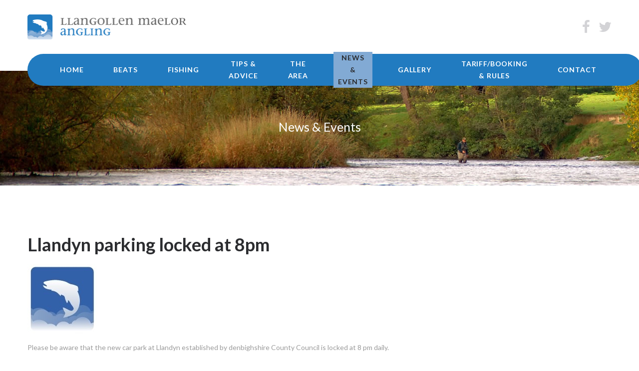

--- FILE ---
content_type: text/html
request_url: https://www.llangollen-maelor-angling.com/news-story.asp?NewsID=45
body_size: 12165
content:

<!DOCTYPE html>
<html lang="en" class="wide wow-animation">
  <head>
    <!-- Site Title-->
        <title>Llandyn parking locked at 8pm</title>
<meta name="description" content="Llandyn parking locked at 8pm - Fishing & Angling News for the River Dee near Llangollen North Wales, UK" />
<meta name="keywords" content="llangollen, maelor, angling, river, dee, north, wales, fishing, uk, fish, trout, grayling, salmon, alwen, brenig, celyn, bala, lake" />
<meta name="author" content="Llangollen Maelor Angling" />
    <meta name="format-detection" content="telephone=no">
    <meta name="viewport" content="width=device-width, height=device-height, initial-scale=1.0, maximum-scale=1.0, user-scalable=0">
    <meta http-equiv="X-UA-Compatible" content="IE=edge">
    <meta charset="utf-8">
    
    <!-- Stylesheets-->
    <link rel="stylesheet" type="text/css" href="//fonts.googleapis.com/css?family=Changa+One:400,400i%7CGrand+Hotel%7CLato:300,400,400italic,700">
    <link rel="stylesheet" href="css/style.css">
		<!--[if lt IE 10]>
    <div style="background: #212121; padding: 10px 0; box-shadow: 3px 3px 5px 0 rgba(0,0,0,.3); clear: both; text-align:center; position: relative; z-index:1;"><a href="http://windows.microsoft.com/en-US/internet-explorer/"><img src="images/ie8-panel/warning_bar_0000_us.jpg" border="0" height="42" width="820" alt="You are using an outdated browser. For a faster, safer browsing experience, upgrade for free today."></a></div>
    <script src="js/html5shiv.min.js"></script>
		<![endif]-->
  </head>
  <body>
    <!-- Page-->
    <div class="page text-center">
      <!-- Page Header-->
      <header class="page-head">
        <!-- RD Navbar-->
        <div class="rd-navbar-wrap rd-navbar-default">
          <nav data-layout="rd-navbar-fixed" data-sm-layout="rd-navbar-fixed" data-md-device-layout="rd-navbar-fixed" data-lg-layout="rd-navbar-static" data-lg-device-layout="rd-navbar-static" data-stick-up-clone="false" data-md-stick-up-offset="100px" data-lg-stick-up-offset="150px" class="rd-navbar">
            <div class="shell shell-fluid">
              <div class="rd-navbar-inner">
                <div class="rd-navbar-nav-wrap-outer">
                  <div class="rd-navbar-aside">
                    <div class="rd-navbar-aside-content">
                      <!-- RD Navbar Panel-->
                      <div class="rd-navbar-panel rd-navbar-aside-left">
                        <!-- RD Navbar Toggle-->
                        <button data-rd-navbar-toggle=".rd-navbar-nav-wrap" class="rd-navbar-toggle"><span></span></button>
                        <!-- RD Navbar Brand--><a href="index.html" class="rd-navbar-brand brand">
                          <div class="brand-logo"><img src="images/logo.png" alt="" width="318" height="50"/>
                          </div></a>
                      </div>
                      <div class="rd-navbar-aside-right">
                        <!-- RD Navbar Aside-->
                        <ul class="list-links list-inline text-left">
                        
                         
                          <li>
                            <ul class="list-inline list-inline-sm">
                               
                              <li><a href="https://www.facebook.com/LlangollenMaelorAngling/" class="link-silver-light" target="_blank"><span class="icon icon-sm-mod-1 fa fa-facebook"></span></a></li>
                              <li><a href="https://twitter.com/HuwAngling?lang=en-gb" class="link-silver-light" target="_blank"><span class="icon icon-sm-mod-1 fa fa-twitter"></span></a></li>
                               
                            </ul>
                          </li>
                        </ul>
                      </div>
                    </div>
                  </div>
                </div>
                <!-- RD Navbar Nav-->
                <div class="rd-navbar-nav-wrap">
                  <!-- RD Navbar Shop-->
                 <!-- RD Navbar Nav-->
                  <ul class="rd-navbar-nav">
                    <li><a href="index.html">Home</a>
                    </li>
                     <li><a href="the-beats.html">BEATS</a>
                    </li>
                    <li><a href="the-fishing.html">FISHING</a>
                    </li>
                     <li><a href="tips-advice.html">TIPS &amp; ADVICE</a>
                    </li>
                     <li><a href="the-area.html">THE AREA</a>
                    </li>
                     <li class="active"><a href="news.html">NEWS &amp; EVENTS</a>
                    </li>
                     <li><a href="gallery.asp">GALLERY</a>
                    </li>
                     <li><a href="tariff-booking.html">TARIFF/BOOKING &amp; Rules</a>
                    </li>
                     <li><a href="contacts.asp">CONTACT</a>
                    </li>
                     
                    
                        
                    
                   
                    
                   
                    
                  </ul>
                  <div class="rd-navbar-aside-right">
                    <ul class="list-links list-inline text-left">
                      
                      
                      <li>
                        <ul class="list-inline list-inline-sm">
                           
                          <li><a href="https://www.facebook.com/LlangollenMaelorAngling/" class="link-silver-light" target="_blank"><span class="icon icon-sm-mod-1 fa fa-facebook"></span></a></li>
                          <li><a href="https://twitter.com/HuwAngling?lang=en-gb" class="link-silver-light" target="_blank"><span class="icon icon-sm-mod-1 fa fa-twitter"></span></a></li>
                           
                        </ul>
                      </li>
                    </ul>
                  </div>
                </div>
              </div>
            </div>
          </nav>
        </div>
      </header>
      <!-- Page Content-->
      <main class="page-content">
        <!-- Breadcrumbs & Page title-->
        <section class="text-center section-34 section-sm-60 section-md-top-100 section-md-bottom-105 bg-image bg-image-breadcrumbs">
          <div class="shell shell-fluid">
            <div class="range range-condensed">
              <div class="cell-xs-12 cell-xl-preffix-1 cell-xl-11">
                <p class="h3 text-white">News &amp; Events</p>
               
              </div>
            </div>
          </div>
        </section>

        <section class="text-center text-sm-left section-50 section-sm-top-100 section-sm-bottom-100">
          <div class="shell">
            <div class="range range-xs-center">
              <div class="cell-md-12">
                <h4 class="font-default">Llandyn parking locked at 8pm</h4>
                
                
               <p><img src="images/news/LMA logo_30.jpg"></p>
               
             
               <p><p>Please be aware that the new car park at Llandyn established by denbighshire County Council is locked at 8 pm daily.</p></p>
               <hr>
               <p><a href="news.asp">Back to all news &gt;&gt;</a></p>
                 
              </div>
            </div>
          </div>
        </section>
        
      </main>
      <!-- Page Footer-->
      <footer class="page-foot text-center text-lg-left footer-light context-dark">
        <section class="section-top-45 section-bottom-40">
          <div class="shell">
            <div class="range range-xs-center">
             
              <div class="cell-sm-6 cell-md-4 cell-lg-3 offset-top-30 offset-top-50 offset-lg-top-0">
                <h5 class="text-italic font-secondary">Follow Us</h5>
                <ul class="list-inline offset-top-15">
                  
                  <li><a href="https://www.facebook.com/LlangollenMaelorAngling/" target="_blank"><span class="icon icon-sm icon-circle icon-gray icon-social fa-facebook"></span></a></li>
                  <li><a href="https://twitter.com/HuwAngling?lang=en-gb" target="_blank"><span class="icon icon-sm icon-circle icon-gray icon-social fa-twitter"></span></a></li>
                  
                </ul>
              </div>
              <div class="cell-sm-6 cell-md-4 cell-lg-3 offset-top-50 offset-lg-top-0">
                <h5 class="text-italic font-secondary">Contact Us</h5>
                <div class="unit unit-sm-horizontal unit-sm-top unit-spacing-xs offset-top-15">
                  <div class="unit-left"><span class="icon icon-md-mod-1 icon-default mdi mdi-phone text-middle"></span></div>
                  <div class="unit-body">
                    <address class="contact-info"><a href="callto:#" class="link-white link-lg">07984 626158</a></address>
                  </div>
                </div>
              </div>
            </div>
          </div>
        </section>
        <section>
          <div class="shell">
            <hr>
          </div>
          <div class="shell section-20">
            <div class="range range-xs-center">
              <div class="cell-md-5 text-center">
                <p class="copyright">
                 <a href="privacy-policy.html">Privacy Policy</a> | <a href="terms-and-conditions.html">Terms &amp; Conditions</a> | <a href="http://www.notcon.co.uk" target="_blank">Site by Notcon</a><br>

                  Llangollen Maelor Angling
                  &nbsp;&#169;&nbsp;<span id="copyright-year"></span>&nbsp;<br class="veil-sm">
                  <!-- {%FOOTER_LINK}-->
                </p>
              </div>
            </div>
          </div>
        </section>

      </footer> </div>
    <!-- Global Mailform Output-->
    <div id="form-output-global" class="snackbars"></div>
    <!-- PhotoSwipe Gallery-->
    <div tabindex="-1" role="dialog" aria-hidden="true" class="pswp">
      <div class="pswp__bg"></div>
      <div class="pswp__scroll-wrap">
        <div class="pswp__container">
          <div class="pswp__item"></div>
          <div class="pswp__item"></div>
          <div class="pswp__item"></div>
        </div>
        <div class="pswp__ui pswp__ui--hidden">
          <div class="pswp__top-bar">
            <div class="pswp__counter"></div>
            <button title="Close (Esc)" class="pswp__button pswp__button--close"></button>
            <button title="Share" class="pswp__button pswp__button--share"></button>
            <button title="Toggle fullscreen" class="pswp__button pswp__button--fs"></button>
            <button title="Zoom in/out" class="pswp__button pswp__button--zoom"></button>
            <div class="pswp__preloader">
              <div class="pswp__preloader__icn">
                <div class="pswp__preloader__cut">
                  <div class="pswp__preloader__donut"></div>
                </div>
              </div>
            </div>
          </div>
          <div class="pswp__share-modal pswp__share-modal--hidden pswp__single-tap">
            <div class="pswp__share-tooltip"></div>
          </div>
          <button title="Previous (arrow left)" class="pswp__button pswp__button--arrow--left"></button>
          <button title="Next (arrow right)" class="pswp__button pswp__button--arrow--right"></button>
          <div class="pswp__caption">
            <div class="pswp__caption__cent"></div>
          </div>
        </div>
      </div>
    </div>
    <!-- Java script-->
    <script src="js/core.min.js"></script>
    <script src="js/script.js"></script>
  </body>
  <script>
var _gaq=[["_setAccount","UA-207359-28"],["_trackPageview"]]; // Change UA-XXXXX-X to be your site's ID
(function(d,t){ var g=d.createElement(t),s=d.getElementsByTagName(t)[0];g.async=1;
g.src=("https:"==location.protocol?"//ssl":"//www")+".google-analytics.com/ga.js";
s.parentNode.insertBefore(g,s) }(document,"script"));
</script>
</html>


--- FILE ---
content_type: text/css
request_url: https://www.llangollen-maelor-angling.com/css/style.css
body_size: 946527
content:
@charset "UTF-8";
/**
* Template Style
*
* [Table of contents]
*   1 Bootstrap Framework
*     1.1  Normalize
*     1.2  Scaffolding
*     1.3  Type
*     1.4  Code
*     1.5  Tables
*     1.6  Forms
*     1.7  Buttons
*     1.8  Grids
*     1.9  Component animations
*     1.10 Dropdowns
*     1.11 Button Groups
*     1.12 Input Groups
*     1.13 Navs
*     1.14 Navbar
*     1.15 Breadcrumbs
*     1.16 Pagination
*     1.17 Pager
*     1.18 Labels
*     1.19 Badges
*     1.20 Jumbotron
*     1.21 Thumbnails
*     1.22 Alerts
*     1.23 Progress bars
*     1.24 Media
*     1.25 List Group
*     1.26 Panels
*     1.27 Responsive Embed
*     1.28 Wells
*     1.29 Close
*     1.30 Glyphicons
*     1.31 Modals
*     1.32 Tooltip
*     1.33 Popovers
*     1.34 Carousel
*     1.35 Utilities
*     1.36 Context styling
*     1.37 Responsive Utilities
*
*   2 Bootstrap Toolkit Styles
*     2.1  Reset
*     2.2  Flex Grid System
*     2.3  Responsive Text System
*     2.4  Responsive Pulls System
*     2.5  Responsive Visibility System
*     2.6  Type Addons
*     2.7  Alerts Addons
*     2.8  Text Styling
*     2.9  Icons
*     2.10 Font Awesome
*     2.11 Material Design Icons
*     2.12 Thumbnail Addons
*     2.13 Form Addons
*     2.14 Responsive Units
*     2.15 Sections
*     2.16 Scaffolding Addons
*     2.17 Offsets
*
*   3 Plugins
*     3.1  Animate
*     3.2  Isotope
*     3.3  Owl Carousel
*     3.4  RD Navbar
*     3.5  RD Parallax
*     3.6  RD Google Maps
*     3.7  Swiper
*     3.8  UI-to-top
*     3.9  Responsive tabs
*     3.10 Photoswipe
*     3.11 RD Search

*/
/*
 * Bootstrap Framework
 */
/*! normalize.css v3.0.3 | MIT License | github.com/necolas/normalize.css */
html {
  font-family: sans-serif;
  -ms-text-size-adjust: 100%;
  -webkit-text-size-adjust: 100%;
}

body {
  margin: 0;
}

article,
aside,
details,
figcaption,
figure,
footer,
header,
hgroup,
main,
menu,
nav,
section,
summary {
  display: block;
}

audio,
canvas,
progress,
video {
  display: inline-block;
  vertical-align: baseline;
}

audio:not([controls]) {
  display: none;
  height: 0;
}

[hidden],
template {
  display: none;
}

a {
  background-color: transparent;
}

a:active,
a:hover {
  outline: 0;
}

abbr[title] {
  border-bottom: 1px dotted;
}

b,
strong {
  font-weight: bold;
}

dfn {
  font-style: italic;
}

h1 {
  font-size: 2em;
  margin: 0.67em 0;
}

mark {
  background: #ff0;
  color: #000;
}

small {
  font-size: 80%;
}

sub,
sup {
  font-size: 75%;
  line-height: 0;
  position: relative;
  vertical-align: baseline;
}

sup {
  top: -0.5em;
}

sub {
  bottom: -0.25em;
}

img {
  border: 0;
}

svg:not(:root) {
  overflow: hidden;
}

figure {
  margin: 1em 40px;
}

hr {
  box-sizing: content-box;
  height: 0;
}

pre {
  overflow: auto;
}

code,
kbd,
pre,
samp {
  font-family: monospace, monospace;
  font-size: 1em;
}

button,
input,
optgroup,
select,
textarea {
  color: inherit;
  font: inherit;
  margin: 0;
}

button {
  overflow: visible;
}

button,
select {
  text-transform: none;
}

button,
html input[type="button"],
input[type="reset"],
input[type="submit"] {
  -webkit-appearance: button;
  cursor: pointer;
}

button[disabled],
html input[disabled] {
  cursor: default;
}

button::-moz-focus-inner,
input::-moz-focus-inner {
  border: 0;
  padding: 0;
}

input {
  line-height: normal;
}

input[type="checkbox"],
input[type="radio"] {
  box-sizing: border-box;
  padding: 0;
}

input[type="number"]::-webkit-inner-spin-button,
input[type="number"]::-webkit-outer-spin-button {
  height: auto;
}

input[type="search"] {
  -webkit-appearance: textfield;
  box-sizing: content-box;
}

input[type="search"]::-webkit-search-cancel-button,
input[type="search"]::-webkit-search-decoration {
  -webkit-appearance: none;
}

fieldset {
  border: 1px solid #c0c0c0;
  margin: 0 2px;
  padding: 0.35em 0.625em 0.75em;
}

legend {
  border: 0;
  padding: 0;
}

textarea {
  overflow: auto;
}

optgroup {
  font-weight: bold;
}

table {
  border-collapse: collapse;
  border-spacing: 0;
}

td,
th {
  padding: 0;
}

/*! Source: https://github.com/h5bp/html5-boilerplate/blob/master/src/css/main.css */
@media print {
  *,
  *:before,
  *:after {
    background: transparent !important;
    color: #000 !important;
    box-shadow: none !important;
    text-shadow: none !important;
  }
  a,
  a:visited {
    text-decoration: underline;
  }
  a[href]:after {
    content: " (" attr(href) ")";
  }
  abbr[title]:after {
    content: " (" attr(title) ")";
  }
  a[href^="#"]:after,
  a[href^="javascript:"]:after {
    content: "";
  }
  pre,
  blockquote {
    border: 1px solid #999;
    page-break-inside: avoid;
  }
  thead {
    display: table-header-group;
  }
  tr,
  img {
    page-break-inside: avoid;
  }
  img {
    max-width: 100% !important;
  }
  p,
  h2,
  h3 {
    orphans: 3;
    widows: 3;
  }
  h2,
  h3 {
    page-break-after: avoid;
  }
  .navbar {
    display: none;
  }
  .btn > .caret,
  .dropup > .btn > .caret {
    border-top-color: #000 !important;
  }
  .label {
    border: 1px solid #000;
  }
  .table {
    border-collapse: collapse !important;
  }
  .table td,
  .table th {
    background-color: #fff !important;
  }
  .table-bordered th,
  .table-bordered td {
    border: 1px solid #ddd !important;
  }
}

* {
  -webkit-box-sizing: border-box;
  -moz-box-sizing: border-box;
  box-sizing: border-box;
}

*:before,
*:after {
  -webkit-box-sizing: border-box;
  -moz-box-sizing: border-box;
  box-sizing: border-box;
}

html {
  font-size: 10px;
  -webkit-tap-highlight-color: transparent;
}

body {
  font-family: "Lato", Helvetica, Arial, sans-serif;
  font-size: 14px;
  line-height: 1.71429;
  color: #9b9b9b;
  background-color: #fff;
}

input,
button,
select,
textarea {
  font-family: inherit;
  font-size: inherit;
  line-height: inherit;
}

a {
  color: #217BC0;
  text-decoration: none;
}

a:hover, a:focus {
  color: #217BC0;
  text-decoration: none;
}

a:focus {
  outline: thin dotted;
  outline: 5px auto -webkit-focus-ring-color;
  outline-offset: -2px;
}

figure {
  margin: 0;
}

img {
  vertical-align: middle;
}

.img-responsive {
  display: block;
  max-width: 100%;
  height: auto;
}

.img-rounded {
  border-radius: 6px;
}

.img-thumbnail {
  padding: 4px;
  line-height: 1.71429;
  background-color: #fff;
  border: 1px solid #ddd;
  border-radius: 0;
  -webkit-transition: all 0.2s ease-in-out;
  -o-transition: all 0.2s ease-in-out;
  transition: all 0.2s ease-in-out;
  display: inline-block;
  max-width: 100%;
  height: auto;
}

.img-circle {
  border-radius: 50%;
}

hr {
  margin-top: 24px;
  margin-bottom: 24px;
  border: 0;
  border-top: 1px solid #d9d9d9;
}

.sr-only {
  position: absolute;
  width: 1px;
  height: 1px;
  margin: -1px;
  padding: 0;
  overflow: hidden;
  clip: rect(0, 0, 0, 0);
  border: 0;
}

.sr-only-focusable:active, .sr-only-focusable:focus {
  position: static;
  width: auto;
  height: auto;
  margin: 0;
  overflow: visible;
  clip: auto;
}

[role="button"] {
  cursor: pointer;
}

h1, h2, h3, h4, h5, h6,
.h1, .h2, .h3, .h4, .h5, .h6 {
  font-family: "Lato", cursive;
  font-weight: 400;
  line-height: 1.2;
  color: #2b2c2f;
}

h1 small,
h1 .small, h2 small,
h2 .small, h3 small,
h3 .small, h4 small,
h4 .small, h5 small,
h5 .small, h6 small,
h6 .small,
.h1 small,
.h1 .small, .h2 small,
.h2 .small, .h3 small,
.h3 .small, .h4 small,
.h4 .small, .h5 small,
.h5 .small, .h6 small,
.h6 .small {
  font-weight: normal;
  line-height: 1;
  color: #9b9b9b;
}

h1, .h1,
h2, .h2,
h3, .h3 {
  margin-top: 24px;
  margin-bottom: 12px;
}

h1 small,
h1 .small, .h1 small,
.h1 .small,
h2 small,
h2 .small, .h2 small,
.h2 .small,
h3 small,
h3 .small, .h3 small,
.h3 .small {
  font-size: 65%;
}

h4, .h4,
h5, .h5,
h6, .h6 {
  margin-top: 12px;
  margin-bottom: 12px;
}

h4 small,
h4 .small, .h4 small,
.h4 .small,
h5 small,
h5 .small, .h5 small,
.h5 .small,
h6 small,
h6 .small, .h6 small,
.h6 .small {
  font-size: 75%;
}

h1, .h1 {
  font-size: 95px;
}

h2, .h2 {
  font-size: 70px;
}

h3, .h3 {
  font-size: 25px;
}

h4, .h4 {
  font-size: 36px;
}

h5, .h5 {
  font-size: 24px;
}

h6, .h6 {
  font-size: 18px;
}

p {
  margin: 0 0 12px;
}

.lead {
  margin-bottom: 24px;
  font-size: 16px;
  font-weight: 300;
  line-height: 1.4;
}

@media (min-width: 768px) {
  .lead {
    font-size: 21px;
  }
}

small,
.small {
  font-size: 85%;
}

mark,
.mark {
  background-color: #fcf8e3;
  padding: .2em;
}

.text-left {
  text-align: left;
}

.text-right {
  text-align: right;
}

.text-center {
  text-align: center;
}

.text-justify {
  text-align: justify;
}

.text-nowrap {
  white-space: nowrap;
}

.text-lowercase {
  text-transform: lowercase;
}

.text-uppercase, .initialism {
  text-transform: uppercase;
}

.text-capitalize {
  text-transform: capitalize;
}

.text-muted {
  color: #9b9b9b;
}

.text-primary {
  color: #217BC0;
}

a.text-primary:hover,
a.text-primary:focus {
  color: #d24a0d;
}

.text-success {
  color: #3c763d;
}

a.text-success:hover,
a.text-success:focus {
  color: #2b542c;
}

.text-info {
  color: #217BC0;
}

a.text-info:hover,
a.text-info:focus {
  color: #d24a0d;
}

.text-warning {
  color: #8a6d3b;
}

a.text-warning:hover,
a.text-warning:focus {
  color: #66512c;
}

.text-danger {
  color: #a94442;
}

a.text-danger:hover,
a.text-danger:focus {
  color: #843534;
}

.bg-primary {
  color: #fff;
}

.bg-primary {
  background-color: #217BC0;
}

a.bg-primary:hover,
a.bg-primary:focus {
  background-color: #d24a0d;
}

.bg-success {
  background-color: #dff0d8;
}

a.bg-success:hover,
a.bg-success:focus {
  background-color: #c1e2b3;
}

.bg-info {
  background-color: #217BC0;
}

a.bg-info:hover,
a.bg-info:focus {
  background-color: #d24a0d;
}

.bg-warning {
  background-color: #fcf8e3;
}

a.bg-warning:hover,
a.bg-warning:focus {
  background-color: #f7ecb5;
}

.bg-danger {
  background-color: #f2dede;
}

a.bg-danger:hover,
a.bg-danger:focus {
  background-color: #e4b9b9;
}

.page-header {
  padding-bottom: 11px;
  margin: 48px 0 24px;
  border-bottom: 1px solid #f2f3f8;
}

ul,
ol {
  margin-top: 0;
  margin-bottom: 12px;
}

ul ul,
ul ol,
ol ul,
ol ol {
  margin-bottom: 0;
}

.list-unstyled {
  padding-left: 0;
  list-style: none;
}

.list-inline {
  padding-left: 0;
  list-style: none;
  margin-left: -5px;
}

.list-inline > li {
  display: inline-block;
  padding-left: 5px;
  padding-right: 5px;
}

dl {
  margin-top: 0;
  margin-bottom: 24px;
}

dt,
dd {
  line-height: 1.71429;
}

dt {
  font-weight: bold;
}

dd {
  margin-left: 0;
}

.dl-horizontal dd:before, .dl-horizontal dd:after {
  content: " ";
  display: table;
}

.dl-horizontal dd:after {
  clear: both;
}

@media (min-width: 768px) {
  .dl-horizontal dt {
    float: left;
    width: 160px;
    clear: left;
    text-align: right;
    overflow: hidden;
    text-overflow: ellipsis;
    white-space: nowrap;
  }
  .dl-horizontal dd {
    margin-left: 180px;
  }
}

abbr[title],
abbr[data-original-title] {
  cursor: help;
  border-bottom: 1px dotted #9b9b9b;
}

.initialism {
  font-size: 90%;
}

blockquote {
  padding: 12px 24px;
  margin: 0 0 24px;
  font-size: 17.5px;
  border-left: 5px solid #f2f3f8;
}

blockquote p:last-child,
blockquote ul:last-child,
blockquote ol:last-child {
  margin-bottom: 0;
}

blockquote footer,
blockquote small,
blockquote .small {
  display: block;
  font-size: 80%;
  line-height: 1.71429;
  color: #9b9b9b;
}

blockquote footer:before,
blockquote small:before,
blockquote .small:before {
  content: '\2014 \00A0';
}

.blockquote-reverse,
blockquote.pull-right {
  padding-right: 15px;
  padding-left: 0;
  border-right: 5px solid #f2f3f8;
  border-left: 0;
  text-align: right;
}

.blockquote-reverse footer:before,
.blockquote-reverse small:before,
.blockquote-reverse .small:before,
blockquote.pull-right footer:before,
blockquote.pull-right small:before,
blockquote.pull-right .small:before {
  content: '';
}

.blockquote-reverse footer:after,
.blockquote-reverse small:after,
.blockquote-reverse .small:after,
blockquote.pull-right footer:after,
blockquote.pull-right small:after,
blockquote.pull-right .small:after {
  content: '\00A0 \2014';
}

address {
  margin-bottom: 24px;
  font-style: normal;
  line-height: 1.71429;
}

code,
kbd,
pre,
samp {
  font-family: Menlo, Monaco, Consolas, "Courier New", monospace;
}

code {
  padding: 2px 4px;
  font-size: 90%;
  color: #c7254e;
  background-color: #f9f2f4;
  border-radius: 0;
}

kbd {
  padding: 2px 4px;
  font-size: 90%;
  color: #fff;
  background-color: #333;
  border-radius: 3px;
  box-shadow: inset 0 -1px 0 rgba(0, 0, 0, 0.25);
}

kbd kbd {
  padding: 0;
  font-size: 100%;
  font-weight: bold;
  box-shadow: none;
}

pre {
  display: block;
  padding: 11.5px;
  margin: 0 0 12px;
  font-size: 13px;
  line-height: 1.71429;
  word-break: break-all;
  word-wrap: break-word;
  color: #333;
  background-color: #f5f5f5;
  border: 1px solid #ccc;
  border-radius: 0;
}

pre code {
  padding: 0;
  font-size: inherit;
  color: inherit;
  white-space: pre-wrap;
  background-color: transparent;
  border-radius: 0;
}

.pre-scrollable {
  max-height: 340px;
  overflow-y: scroll;
}

table {
  background-color: transparent;
}

caption {
  padding-top: 21px;
  padding-bottom: 21px;
  color: #9b9b9b;
  text-align: left;
}

th {
  text-align: left;
}

.table {
  width: 100%;
  max-width: 100%;
  margin-bottom: 24px;
}

.table > thead > tr > th,
.table > thead > tr > td,
.table > tbody > tr > th,
.table > tbody > tr > td,
.table > tfoot > tr > th,
.table > tfoot > tr > td {
  padding: 21px;
  line-height: 1.71429;
  vertical-align: top;
  border-top: 1px solid #d9d9d9;
}

.table > thead > tr > th {
  vertical-align: bottom;
  border-bottom: 2px solid #d9d9d9;
}

.table > caption + thead > tr:first-child > th,
.table > caption + thead > tr:first-child > td,
.table > colgroup + thead > tr:first-child > th,
.table > colgroup + thead > tr:first-child > td,
.table > thead:first-child > tr:first-child > th,
.table > thead:first-child > tr:first-child > td {
  border-top: 0;
}

.table > tbody + tbody {
  border-top: 2px solid #d9d9d9;
}

.table .table {
  background-color: #fff;
}

.table-condensed > thead > tr > th,
.table-condensed > thead > tr > td,
.table-condensed > tbody > tr > th,
.table-condensed > tbody > tr > td,
.table-condensed > tfoot > tr > th,
.table-condensed > tfoot > tr > td {
  padding: 5px;
}

.table-bordered {
  border: 1px solid #d9d9d9;
}

.table-bordered > thead > tr > th,
.table-bordered > thead > tr > td,
.table-bordered > tbody > tr > th,
.table-bordered > tbody > tr > td,
.table-bordered > tfoot > tr > th,
.table-bordered > tfoot > tr > td {
  border: 1px solid #d9d9d9;
}

.table-bordered > thead > tr > th,
.table-bordered > thead > tr > td {
  border-bottom-width: 2px;
}

.table-striped > tbody > tr:nth-of-type(odd) {
  background-color: #f2f3f8;
}

.table-hover > tbody > tr:hover {
  background-color: #f5f5f5;
}

table col[class*="col-"] {
  position: static;
  float: none;
  display: table-column;
}

table td[class*="col-"],
table th[class*="col-"] {
  position: static;
  float: none;
  display: table-cell;
}

.table > thead > tr > td.active,
.table > thead > tr > th.active,
.table > thead > tr.active > td,
.table > thead > tr.active > th,
.table > tbody > tr > td.active,
.table > tbody > tr > th.active,
.table > tbody > tr.active > td,
.table > tbody > tr.active > th,
.table > tfoot > tr > td.active,
.table > tfoot > tr > th.active,
.table > tfoot > tr.active > td,
.table > tfoot > tr.active > th {
  background-color: #f5f5f5;
}

.table-hover > tbody > tr > td.active:hover,
.table-hover > tbody > tr > th.active:hover,
.table-hover > tbody > tr.active:hover > td,
.table-hover > tbody > tr:hover > .active,
.table-hover > tbody > tr.active:hover > th {
  background-color: #e8e8e8;
}

.table > thead > tr > td.success,
.table > thead > tr > th.success,
.table > thead > tr.success > td,
.table > thead > tr.success > th,
.table > tbody > tr > td.success,
.table > tbody > tr > th.success,
.table > tbody > tr.success > td,
.table > tbody > tr.success > th,
.table > tfoot > tr > td.success,
.table > tfoot > tr > th.success,
.table > tfoot > tr.success > td,
.table > tfoot > tr.success > th {
  background-color: #dff0d8;
}

.table-hover > tbody > tr > td.success:hover,
.table-hover > tbody > tr > th.success:hover,
.table-hover > tbody > tr.success:hover > td,
.table-hover > tbody > tr:hover > .success,
.table-hover > tbody > tr.success:hover > th {
  background-color: #d0e9c6;
}

.table > thead > tr > td.info,
.table > thead > tr > th.info,
.table > thead > tr.info > td,
.table > thead > tr.info > th,
.table > tbody > tr > td.info,
.table > tbody > tr > th.info,
.table > tbody > tr.info > td,
.table > tbody > tr.info > th,
.table > tfoot > tr > td.info,
.table > tfoot > tr > th.info,
.table > tfoot > tr.info > td,
.table > tfoot > tr.info > th {
  background-color: #217BC0;
}

.table-hover > tbody > tr > td.info:hover,
.table-hover > tbody > tr > th.info:hover,
.table-hover > tbody > tr.info:hover > td,
.table-hover > tbody > tr:hover > .info,
.table-hover > tbody > tr.info:hover > th {
  background-color: #ea520f;
}

.table > thead > tr > td.warning,
.table > thead > tr > th.warning,
.table > thead > tr.warning > td,
.table > thead > tr.warning > th,
.table > tbody > tr > td.warning,
.table > tbody > tr > th.warning,
.table > tbody > tr.warning > td,
.table > tbody > tr.warning > th,
.table > tfoot > tr > td.warning,
.table > tfoot > tr > th.warning,
.table > tfoot > tr.warning > td,
.table > tfoot > tr.warning > th {
  background-color: #fcf8e3;
}

.table-hover > tbody > tr > td.warning:hover,
.table-hover > tbody > tr > th.warning:hover,
.table-hover > tbody > tr.warning:hover > td,
.table-hover > tbody > tr:hover > .warning,
.table-hover > tbody > tr.warning:hover > th {
  background-color: #faf2cc;
}

.table > thead > tr > td.danger,
.table > thead > tr > th.danger,
.table > thead > tr.danger > td,
.table > thead > tr.danger > th,
.table > tbody > tr > td.danger,
.table > tbody > tr > th.danger,
.table > tbody > tr.danger > td,
.table > tbody > tr.danger > th,
.table > tfoot > tr > td.danger,
.table > tfoot > tr > th.danger,
.table > tfoot > tr.danger > td,
.table > tfoot > tr.danger > th {
  background-color: #f2dede;
}

.table-hover > tbody > tr > td.danger:hover,
.table-hover > tbody > tr > th.danger:hover,
.table-hover > tbody > tr.danger:hover > td,
.table-hover > tbody > tr:hover > .danger,
.table-hover > tbody > tr.danger:hover > th {
  background-color: #ebcccc;
}

.table-responsive {
  overflow-x: auto;
  min-height: 0.01%;
}

@media screen and (max-width: 767px) {
  .table-responsive {
    width: 100%;
    margin-bottom: 18px;
    overflow-y: hidden;
    -ms-overflow-style: -ms-autohiding-scrollbar;
    border: 1px solid #d9d9d9;
  }
  .table-responsive > .table {
    margin-bottom: 0;
  }
  .table-responsive > .table > thead > tr > th,
  .table-responsive > .table > thead > tr > td,
  .table-responsive > .table > tbody > tr > th,
  .table-responsive > .table > tbody > tr > td,
  .table-responsive > .table > tfoot > tr > th,
  .table-responsive > .table > tfoot > tr > td {
    white-space: nowrap;
  }
  .table-responsive > .table-bordered {
    border: 0;
  }
  .table-responsive > .table-bordered > thead > tr > th:first-child,
  .table-responsive > .table-bordered > thead > tr > td:first-child,
  .table-responsive > .table-bordered > tbody > tr > th:first-child,
  .table-responsive > .table-bordered > tbody > tr > td:first-child,
  .table-responsive > .table-bordered > tfoot > tr > th:first-child,
  .table-responsive > .table-bordered > tfoot > tr > td:first-child {
    border-left: 0;
  }
  .table-responsive > .table-bordered > thead > tr > th:last-child,
  .table-responsive > .table-bordered > thead > tr > td:last-child,
  .table-responsive > .table-bordered > tbody > tr > th:last-child,
  .table-responsive > .table-bordered > tbody > tr > td:last-child,
  .table-responsive > .table-bordered > tfoot > tr > th:last-child,
  .table-responsive > .table-bordered > tfoot > tr > td:last-child {
    border-right: 0;
  }
  .table-responsive > .table-bordered > tbody > tr:last-child > th,
  .table-responsive > .table-bordered > tbody > tr:last-child > td,
  .table-responsive > .table-bordered > tfoot > tr:last-child > th,
  .table-responsive > .table-bordered > tfoot > tr:last-child > td {
    border-bottom: 0;
  }
}

fieldset {
  padding: 0;
  margin: 0;
  border: 0;
  min-width: 0;
}

legend {
  display: block;
  width: 100%;
  padding: 0;
  margin-bottom: 24px;
  font-size: 21px;
  line-height: inherit;
  color: #333;
  border: 0;
  border-bottom: 1px solid #e5e5e5;
}

label {
  display: inline-block;
  max-width: 100%;
  margin-bottom: 5px;
  font-weight: bold;
}

input[type="search"] {
  -webkit-box-sizing: border-box;
  -moz-box-sizing: border-box;
  box-sizing: border-box;
}

input[type="radio"],
input[type="checkbox"] {
  margin: 4px 0 0;
  margin-top: 1px \9;
  line-height: normal;
}

input[type="file"] {
  display: block;
}

input[type="range"] {
  display: block;
  width: 100%;
}

select[multiple],
select[size] {
  height: auto;
}

input[type="file"]:focus,
input[type="radio"]:focus,
input[type="checkbox"]:focus {
  outline: thin dotted;
  outline: 5px auto -webkit-focus-ring-color;
  outline-offset: -2px;
}

output {
  display: block;
  padding-top: 11px;
  font-size: 14px;
  line-height: 1.71429;
  color: #2b2c2f;
}

.form-control {
  display: block;
  width: 100%;
  height: 50px;
  padding: 10px 35px;
  font-size: 14px;
  line-height: 1.71429;
  color: #2b2c2f;
  background-color: #f5f5f5;
  background-image: none;
  border: 1px solid #f5f5f5;
  border-radius: 35px;
  -webkit-box-shadow: inset 0 1px 1px rgba(0, 0, 0, 0.075);
  box-shadow: inset 0 1px 1px rgba(0, 0, 0, 0.075);
  -webkit-transition: border-color ease-in-out 0.15s, box-shadow ease-in-out 0.15s;
  -o-transition: border-color ease-in-out 0.15s, box-shadow ease-in-out 0.15s;
  transition: border-color ease-in-out 0.15s, box-shadow ease-in-out 0.15s;
}

.form-control:focus {
  border-color: #f9b129;
  outline: 0;
  -webkit-box-shadow: inset 0 1px 1px rgba(0, 0, 0, 0.075), 0 0 8px rgba(249, 177, 41, 0.6);
  box-shadow: inset 0 1px 1px rgba(0, 0, 0, 0.075), 0 0 8px rgba(249, 177, 41, 0.6);
}

.form-control::-moz-placeholder {
  color: #999;
  opacity: 1;
}

.form-control:-ms-input-placeholder {
  color: #999;
}

.form-control::-webkit-input-placeholder {
  color: #999;
}

.form-control::-ms-expand {
  border: 0;
  background-color: transparent;
}

.form-control[disabled], .form-control[readonly],
fieldset[disabled] .form-control {
  background-color: #f2f3f8;
  opacity: 1;
}

.form-control[disabled],
fieldset[disabled] .form-control {
  cursor: not-allowed;
}

textarea.form-control {
  height: auto;
}

input[type="search"] {
  -webkit-appearance: none;
}

@media screen and (-webkit-min-device-pixel-ratio: 0) {
  input[type="date"].form-control,
  input[type="time"].form-control,
  input[type="datetime-local"].form-control,
  input[type="month"].form-control {
    line-height: 50px;
  }
  input[type="date"].input-sm, .input-group-sm > input[type="date"].form-control,
  .input-group-sm > input[type="date"].input-group-addon,
  .input-group-sm > .input-group-btn > input[type="date"].btn,
  .input-group-sm input[type="date"],
  input[type="time"].input-sm,
  .input-group-sm > input[type="time"].form-control,
  .input-group-sm > input[type="time"].input-group-addon,
  .input-group-sm > .input-group-btn > input[type="time"].btn,
  .input-group-sm
  input[type="time"],
  input[type="datetime-local"].input-sm,
  .input-group-sm > input[type="datetime-local"].form-control,
  .input-group-sm > input[type="datetime-local"].input-group-addon,
  .input-group-sm > .input-group-btn > input[type="datetime-local"].btn,
  .input-group-sm
  input[type="datetime-local"],
  input[type="month"].input-sm,
  .input-group-sm > input[type="month"].form-control,
  .input-group-sm > input[type="month"].input-group-addon,
  .input-group-sm > .input-group-btn > input[type="month"].btn,
  .input-group-sm
  input[type="month"] {
    line-height: 36px;
  }
  input[type="date"].input-lg, .input-group-lg > input[type="date"].form-control,
  .input-group-lg > input[type="date"].input-group-addon,
  .input-group-lg > .input-group-btn > input[type="date"].btn,
  .input-group-lg input[type="date"],
  input[type="time"].input-lg,
  .input-group-lg > input[type="time"].form-control,
  .input-group-lg > input[type="time"].input-group-addon,
  .input-group-lg > .input-group-btn > input[type="time"].btn,
  .input-group-lg
  input[type="time"],
  input[type="datetime-local"].input-lg,
  .input-group-lg > input[type="datetime-local"].form-control,
  .input-group-lg > input[type="datetime-local"].input-group-addon,
  .input-group-lg > .input-group-btn > input[type="datetime-local"].btn,
  .input-group-lg
  input[type="datetime-local"],
  input[type="month"].input-lg,
  .input-group-lg > input[type="month"].form-control,
  .input-group-lg > input[type="month"].input-group-addon,
  .input-group-lg > .input-group-btn > input[type="month"].btn,
  .input-group-lg
  input[type="month"] {
    line-height: 50px;
  }
}

.form-group {
  margin-bottom: 15px;
}

.radio,
.checkbox {
  position: relative;
  display: block;
  margin-top: 10px;
  margin-bottom: 10px;
}

.radio label,
.checkbox label {
  min-height: 24px;
  padding-left: 20px;
  margin-bottom: 0;
  font-weight: normal;
  cursor: pointer;
}

.radio input[type="radio"],
.radio-inline input[type="radio"],
.checkbox input[type="checkbox"],
.checkbox-inline input[type="checkbox"] {
  position: absolute;
  margin-left: -20px;
  margin-top: 4px \9;
}

.radio + .radio,
.checkbox + .checkbox {
  margin-top: -5px;
}

.radio-inline,
.checkbox-inline {
  position: relative;
  display: inline-block;
  padding-left: 20px;
  margin-bottom: 0;
  vertical-align: middle;
  font-weight: normal;
  cursor: pointer;
}

.radio-inline + .radio-inline,
.checkbox-inline + .checkbox-inline {
  margin-top: 0;
  margin-left: 10px;
}

input[type="radio"][disabled], input[type="radio"].disabled,
fieldset[disabled] input[type="radio"],
input[type="checkbox"][disabled],
input[type="checkbox"].disabled,
fieldset[disabled]
input[type="checkbox"] {
  cursor: not-allowed;
}

.radio-inline.disabled,
fieldset[disabled] .radio-inline,
.checkbox-inline.disabled,
fieldset[disabled]
.checkbox-inline {
  cursor: not-allowed;
}

.radio.disabled label,
fieldset[disabled] .radio label,
.checkbox.disabled label,
fieldset[disabled]
.checkbox label {
  cursor: not-allowed;
}

.form-control-static {
  padding-top: 11px;
  padding-bottom: 11px;
  margin-bottom: 0;
  min-height: 38px;
}

.form-control-static.input-lg, .input-group-lg > .form-control-static.form-control,
.input-group-lg > .form-control-static.input-group-addon,
.input-group-lg > .input-group-btn > .form-control-static.btn, .form-control-static.input-sm, .input-group-sm > .form-control-static.form-control,
.input-group-sm > .form-control-static.input-group-addon,
.input-group-sm > .input-group-btn > .form-control-static.btn {
  padding-left: 0;
  padding-right: 0;
}

.input-sm, .input-group-sm > .form-control,
.input-group-sm > .input-group-addon,
.input-group-sm > .input-group-btn > .btn {
  height: 36px;
  padding: 8px 28px;
  font-size: 12px;
  line-height: 1.5;
  border-radius: 3px;
}

select.input-sm, .input-group-sm > select.form-control,
.input-group-sm > select.input-group-addon,
.input-group-sm > .input-group-btn > select.btn {
  height: 36px;
  line-height: 36px;
}

textarea.input-sm, .input-group-sm > textarea.form-control,
.input-group-sm > textarea.input-group-addon,
.input-group-sm > .input-group-btn > textarea.btn,
select[multiple].input-sm,
.input-group-sm > select[multiple].form-control,
.input-group-sm > select[multiple].input-group-addon,
.input-group-sm > .input-group-btn > select[multiple].btn {
  height: auto;
}

.form-group-sm .form-control {
  height: 36px;
  padding: 8px 28px;
  font-size: 12px;
  line-height: 1.5;
  border-radius: 3px;
}

.form-group-sm select.form-control {
  height: 36px;
  line-height: 36px;
}

.form-group-sm textarea.form-control,
.form-group-sm select[multiple].form-control {
  height: auto;
}

.form-group-sm .form-control-static {
  height: 36px;
  min-height: 36px;
  padding: 9px 28px;
  font-size: 12px;
  line-height: 1.5;
}

.input-lg, .input-group-lg > .form-control,
.input-group-lg > .input-group-addon,
.input-group-lg > .input-group-btn > .btn {
  height: 50px;
  padding: 12px 42px;
  font-size: 18px;
  line-height: 1.33333;
  border-radius: 6px;
}

select.input-lg, .input-group-lg > select.form-control,
.input-group-lg > select.input-group-addon,
.input-group-lg > .input-group-btn > select.btn {
  height: 50px;
  line-height: 50px;
}

textarea.input-lg, .input-group-lg > textarea.form-control,
.input-group-lg > textarea.input-group-addon,
.input-group-lg > .input-group-btn > textarea.btn,
select[multiple].input-lg,
.input-group-lg > select[multiple].form-control,
.input-group-lg > select[multiple].input-group-addon,
.input-group-lg > .input-group-btn > select[multiple].btn {
  height: auto;
}

.form-group-lg .form-control {
  height: 50px;
  padding: 12px 42px;
  font-size: 18px;
  line-height: 1.33333;
  border-radius: 6px;
}

.form-group-lg select.form-control {
  height: 50px;
  line-height: 50px;
}

.form-group-lg textarea.form-control,
.form-group-lg select[multiple].form-control {
  height: auto;
}

.form-group-lg .form-control-static {
  height: 50px;
  min-height: 42px;
  padding: 13px 42px;
  font-size: 18px;
  line-height: 1.33333;
}

.has-feedback {
  position: relative;
}

.has-feedback .form-control {
  padding-right: 62.5px;
}

.form-control-feedback {
  position: absolute;
  top: 0;
  right: 0;
  z-index: 2;
  display: block;
  width: 50px;
  height: 50px;
  line-height: 50px;
  text-align: center;
  pointer-events: none;
}

.input-lg + .form-control-feedback, .input-group-lg > .form-control + .form-control-feedback,
.input-group-lg > .input-group-addon + .form-control-feedback,
.input-group-lg > .input-group-btn > .btn + .form-control-feedback,
.input-group-lg + .form-control-feedback,
.form-group-lg .form-control + .form-control-feedback {
  width: 50px;
  height: 50px;
  line-height: 50px;
}

.input-sm + .form-control-feedback, .input-group-sm > .form-control + .form-control-feedback,
.input-group-sm > .input-group-addon + .form-control-feedback,
.input-group-sm > .input-group-btn > .btn + .form-control-feedback,
.input-group-sm + .form-control-feedback,
.form-group-sm .form-control + .form-control-feedback {
  width: 36px;
  height: 36px;
  line-height: 36px;
}

.has-success .help-block,
.has-success .control-label,
.has-success .radio,
.has-success .checkbox,
.has-success .radio-inline,
.has-success .checkbox-inline,
.has-success.radio label,
.has-success.checkbox label,
.has-success.radio-inline label,
.has-success.checkbox-inline label {
  color: #3c763d;
}

.has-success .form-control {
  border-color: #3c763d;
  -webkit-box-shadow: inset 0 1px 1px rgba(0, 0, 0, 0.075);
  box-shadow: inset 0 1px 1px rgba(0, 0, 0, 0.075);
}

.has-success .form-control:focus {
  border-color: #2b542c;
  -webkit-box-shadow: inset 0 1px 1px rgba(0, 0, 0, 0.075), 0 0 6px #67b168;
  box-shadow: inset 0 1px 1px rgba(0, 0, 0, 0.075), 0 0 6px #67b168;
}

.has-success .input-group-addon {
  color: #3c763d;
  border-color: #3c763d;
  background-color: #dff0d8;
}

.has-success .form-control-feedback {
  color: #3c763d;
}

.has-warning .help-block,
.has-warning .control-label,
.has-warning .radio,
.has-warning .checkbox,
.has-warning .radio-inline,
.has-warning .checkbox-inline,
.has-warning.radio label,
.has-warning.checkbox label,
.has-warning.radio-inline label,
.has-warning.checkbox-inline label {
  color: #8a6d3b;
}

.has-warning .form-control {
  border-color: #8a6d3b;
  -webkit-box-shadow: inset 0 1px 1px rgba(0, 0, 0, 0.075);
  box-shadow: inset 0 1px 1px rgba(0, 0, 0, 0.075);
}

.has-warning .form-control:focus {
  border-color: #66512c;
  -webkit-box-shadow: inset 0 1px 1px rgba(0, 0, 0, 0.075), 0 0 6px #c0a16b;
  box-shadow: inset 0 1px 1px rgba(0, 0, 0, 0.075), 0 0 6px #c0a16b;
}

.has-warning .input-group-addon {
  color: #8a6d3b;
  border-color: #8a6d3b;
  background-color: #fcf8e3;
}

.has-warning .form-control-feedback {
  color: #8a6d3b;
}

.has-error .help-block,
.has-error .control-label,
.has-error .radio,
.has-error .checkbox,
.has-error .radio-inline,
.has-error .checkbox-inline,
.has-error.radio label,
.has-error.checkbox label,
.has-error.radio-inline label,
.has-error.checkbox-inline label {
  color: #a94442;
}

.has-error .form-control {
  border-color: #a94442;
  -webkit-box-shadow: inset 0 1px 1px rgba(0, 0, 0, 0.075);
  box-shadow: inset 0 1px 1px rgba(0, 0, 0, 0.075);
}

.has-error .form-control:focus {
  border-color: #843534;
  -webkit-box-shadow: inset 0 1px 1px rgba(0, 0, 0, 0.075), 0 0 6px #ce8483;
  box-shadow: inset 0 1px 1px rgba(0, 0, 0, 0.075), 0 0 6px #ce8483;
}

.has-error .input-group-addon {
  color: #a94442;
  border-color: #a94442;
  background-color: #f2dede;
}

.has-error .form-control-feedback {
  color: #a94442;
}

.has-feedback label ~ .form-control-feedback {
  top: 29px;
}

.has-feedback label.sr-only ~ .form-control-feedback {
  top: 0;
}

.help-block {
  display: block;
  margin-top: 5px;
  margin-bottom: 10px;
  color: #dbdbdb;
}

@media (min-width: 768px) {
  .form-inline .form-group {
    display: inline-block;
    margin-bottom: 0;
    vertical-align: middle;
  }
  .form-inline .form-control {
    display: inline-block;
    width: auto;
    vertical-align: middle;
  }
  .form-inline .form-control-static {
    display: inline-block;
  }
  .form-inline .input-group {
    display: inline-table;
    vertical-align: middle;
  }
  .form-inline .input-group .input-group-addon,
  .form-inline .input-group .input-group-btn,
  .form-inline .input-group .form-control {
    width: auto;
  }
  .form-inline .input-group > .form-control {
    width: 100%;
  }
  .form-inline .control-label {
    margin-bottom: 0;
    vertical-align: middle;
  }
  .form-inline .radio,
  .form-inline .checkbox {
    display: inline-block;
    margin-top: 0;
    margin-bottom: 0;
    vertical-align: middle;
  }
  .form-inline .radio label,
  .form-inline .checkbox label {
    padding-left: 0;
  }
  .form-inline .radio input[type="radio"],
  .form-inline .checkbox input[type="checkbox"] {
    position: relative;
    margin-left: 0;
  }
  .form-inline .has-feedback .form-control-feedback {
    top: 0;
  }
}

.form-horizontal .radio,
.form-horizontal .checkbox,
.form-horizontal .radio-inline,
.form-horizontal .checkbox-inline {
  margin-top: 0;
  margin-bottom: 0;
  padding-top: 11px;
}

.form-horizontal .radio,
.form-horizontal .checkbox {
  min-height: 35px;
}

.form-horizontal .form-group {
  margin-left: -15px;
  margin-right: -15px;
}

.form-horizontal .form-group:before, .form-horizontal .form-group:after {
  content: " ";
  display: table;
}

.form-horizontal .form-group:after {
  clear: both;
}

@media (min-width: 768px) {
  .form-horizontal .control-label {
    text-align: right;
    margin-bottom: 0;
    padding-top: 11px;
  }
}

.form-horizontal .has-feedback .form-control-feedback {
  right: 15px;
}

@media (min-width: 768px) {
  .form-horizontal .form-group-lg .control-label {
    padding-top: 13px;
    font-size: 18px;
  }
}

@media (min-width: 768px) {
  .form-horizontal .form-group-sm .control-label {
    padding-top: 9px;
    font-size: 12px;
  }
}

.btn {
  display: inline-block;
  margin-bottom: 0;
  font-weight: 400;
  text-align: center;
  vertical-align: middle;
  touch-action: manipulation;
  cursor: pointer;
  background-image: none;
  border: 1px solid transparent;
  white-space: nowrap;
  padding: 10px 35px;
  font-size: 14px;
  line-height: 1.71429;
  border-radius: 0;
  -webkit-user-select: none;
  -moz-user-select: none;
  -ms-user-select: none;
  user-select: none;
}

.btn:focus, .btn.focus, .btn:active:focus, .btn:active.focus, .btn.active:focus, .btn.active.focus {
  outline: thin dotted;
  outline: 5px auto -webkit-focus-ring-color;
  outline-offset: -2px;
}

.btn:hover, .btn:focus, .btn.focus {
  color: #fff;
  text-decoration: none;
}

.btn:active, .btn.active {
  outline: 0;
  background-image: none;
  -webkit-box-shadow: inset 0 3px 5px rgba(0, 0, 0, 0.125);
  box-shadow: inset 0 3px 5px rgba(0, 0, 0, 0.125);
}

.btn.disabled, .btn[disabled],
fieldset[disabled] .btn {
  cursor: not-allowed;
  opacity: 0.65;
  filter: alpha(opacity=65);
  -webkit-box-shadow: none;
  box-shadow: none;
}

a.btn.disabled,
fieldset[disabled] a.btn {
  pointer-events: none;
}

.btn-default {
  color: #fff;
  background-color: #2b2c2f;
  border-color: #2b2c2f;
}

.btn-default:focus, .btn-default.focus {
  color: #fff;
  background-color: #131314;
  border-color: black;
}

.btn-default:hover {
  color: #fff;
  background-color: #131314;
  border-color: #0e0e0f;
}

.btn-default:active, .btn-default.active,
.open > .btn-default.dropdown-toggle {
  color: #fff;
  background-color: #131314;
  border-color: #0e0e0f;
}

.btn-default:active:hover, .btn-default:active:focus, .btn-default:active.focus, .btn-default.active:hover, .btn-default.active:focus, .btn-default.active.focus,
.open > .btn-default.dropdown-toggle:hover,
.open > .btn-default.dropdown-toggle:focus,
.open > .btn-default.dropdown-toggle.focus {
  color: #fff;
  background-color: #020202;
  border-color: black;
}

.btn-default:active, .btn-default.active,
.open > .btn-default.dropdown-toggle {
  background-image: none;
}

.btn-default.disabled:hover, .btn-default.disabled:focus, .btn-default.disabled.focus, .btn-default[disabled]:hover, .btn-default[disabled]:focus, .btn-default[disabled].focus,
fieldset[disabled] .btn-default:hover,
fieldset[disabled] .btn-default:focus,
fieldset[disabled] .btn-default.focus {
  background-color: #2b2c2f;
  border-color: #2b2c2f;
}

.btn-default .badge {
  color: #2b2c2f;
  background-color: #fff;
}

.btn-primary {
  color: #fff;
  background-color: #217BC0;
  border-color: #217BC0;
}

.btn-primary:focus, .btn-primary.focus {
  color: #fff;
  background-color: #d24a0d;
  border-color: #8a3009;
}

.btn-primary:hover {
  color: #fff;
  background-color: #d24a0d;
  border-color: #c8460d;
}

.btn-primary:active, .btn-primary.active,
.open > .btn-primary.dropdown-toggle {
  color: #fff;
  background-color: #d24a0d;
  border-color: #c8460d;
}

.btn-primary:active:hover, .btn-primary:active:focus, .btn-primary:active.focus, .btn-primary.active:hover, .btn-primary.active:focus, .btn-primary.active.focus,
.open > .btn-primary.dropdown-toggle:hover,
.open > .btn-primary.dropdown-toggle:focus,
.open > .btn-primary.dropdown-toggle.focus {
  color: #fff;
  background-color: #b03e0b;
  border-color: #8a3009;
}

.btn-primary:active, .btn-primary.active,
.open > .btn-primary.dropdown-toggle {
  background-image: none;
}

.btn-primary.disabled:hover, .btn-primary.disabled:focus, .btn-primary.disabled.focus, .btn-primary[disabled]:hover, .btn-primary[disabled]:focus, .btn-primary[disabled].focus,
fieldset[disabled] .btn-primary:hover,
fieldset[disabled] .btn-primary:focus,
fieldset[disabled] .btn-primary.focus {
  background-color: #217BC0;
  border-color: #217BC0;
}

.btn-primary .badge {
  color: #217BC0;
  background-color: #fff;
}

.btn-success {
  color: #fff;
  background-color: #5cb85c;
  border-color: #5cb85c;
}

.btn-success:focus, .btn-success.focus {
  color: #fff;
  background-color: #449d44;
  border-color: #2d672d;
}

.btn-success:hover {
  color: #fff;
  background-color: #449d44;
  border-color: #419641;
}

.btn-success:active, .btn-success.active,
.open > .btn-success.dropdown-toggle {
  color: #fff;
  background-color: #449d44;
  border-color: #419641;
}

.btn-success:active:hover, .btn-success:active:focus, .btn-success:active.focus, .btn-success.active:hover, .btn-success.active:focus, .btn-success.active.focus,
.open > .btn-success.dropdown-toggle:hover,
.open > .btn-success.dropdown-toggle:focus,
.open > .btn-success.dropdown-toggle.focus {
  color: #fff;
  background-color: #398439;
  border-color: #2d672d;
}

.btn-success:active, .btn-success.active,
.open > .btn-success.dropdown-toggle {
  background-image: none;
}

.btn-success.disabled:hover, .btn-success.disabled:focus, .btn-success.disabled.focus, .btn-success[disabled]:hover, .btn-success[disabled]:focus, .btn-success[disabled].focus,
fieldset[disabled] .btn-success:hover,
fieldset[disabled] .btn-success:focus,
fieldset[disabled] .btn-success.focus {
  background-color: #5cb85c;
  border-color: #5cb85c;
}

.btn-success .badge {
  color: #5cb85c;
  background-color: #fff;
}

.btn-info {
  color: #fff;
  background-color: #5bc0de;
  border-color: #5bc0de;
}

.btn-info:focus, .btn-info.focus {
  color: #fff;
  background-color: #31b0d5;
  border-color: #1f7e9a;
}

.btn-info:hover {
  color: #fff;
  background-color: #31b0d5;
  border-color: #2aabd2;
}

.btn-info:active, .btn-info.active,
.open > .btn-info.dropdown-toggle {
  color: #fff;
  background-color: #31b0d5;
  border-color: #2aabd2;
}

.btn-info:active:hover, .btn-info:active:focus, .btn-info:active.focus, .btn-info.active:hover, .btn-info.active:focus, .btn-info.active.focus,
.open > .btn-info.dropdown-toggle:hover,
.open > .btn-info.dropdown-toggle:focus,
.open > .btn-info.dropdown-toggle.focus {
  color: #fff;
  background-color: #269abc;
  border-color: #1f7e9a;
}

.btn-info:active, .btn-info.active,
.open > .btn-info.dropdown-toggle {
  background-image: none;
}

.btn-info.disabled:hover, .btn-info.disabled:focus, .btn-info.disabled.focus, .btn-info[disabled]:hover, .btn-info[disabled]:focus, .btn-info[disabled].focus,
fieldset[disabled] .btn-info:hover,
fieldset[disabled] .btn-info:focus,
fieldset[disabled] .btn-info.focus {
  background-color: #5bc0de;
  border-color: #5bc0de;
}

.btn-info .badge {
  color: #5bc0de;
  background-color: #fff;
}

.btn-warning {
  color: #fff;
  background-color: #f0ad4e;
  border-color: #f0ad4e;
}

.btn-warning:focus, .btn-warning.focus {
  color: #fff;
  background-color: #ec971f;
  border-color: #b06d0f;
}

.btn-warning:hover {
  color: #fff;
  background-color: #ec971f;
  border-color: #eb9316;
}

.btn-warning:active, .btn-warning.active,
.open > .btn-warning.dropdown-toggle {
  color: #fff;
  background-color: #ec971f;
  border-color: #eb9316;
}

.btn-warning:active:hover, .btn-warning:active:focus, .btn-warning:active.focus, .btn-warning.active:hover, .btn-warning.active:focus, .btn-warning.active.focus,
.open > .btn-warning.dropdown-toggle:hover,
.open > .btn-warning.dropdown-toggle:focus,
.open > .btn-warning.dropdown-toggle.focus {
  color: #fff;
  background-color: #d58512;
  border-color: #b06d0f;
}

.btn-warning:active, .btn-warning.active,
.open > .btn-warning.dropdown-toggle {
  background-image: none;
}

.btn-warning.disabled:hover, .btn-warning.disabled:focus, .btn-warning.disabled.focus, .btn-warning[disabled]:hover, .btn-warning[disabled]:focus, .btn-warning[disabled].focus,
fieldset[disabled] .btn-warning:hover,
fieldset[disabled] .btn-warning:focus,
fieldset[disabled] .btn-warning.focus {
  background-color: #f0ad4e;
  border-color: #f0ad4e;
}

.btn-warning .badge {
  color: #f0ad4e;
  background-color: #fff;
}

.btn-danger {
  color: #fff;
  background-color: #d9534f;
  border-color: #d9534f;
}

.btn-danger:focus, .btn-danger.focus {
  color: #fff;
  background-color: #c9302c;
  border-color: #8b211e;
}

.btn-danger:hover {
  color: #fff;
  background-color: #c9302c;
  border-color: #c12e2a;
}

.btn-danger:active, .btn-danger.active,
.open > .btn-danger.dropdown-toggle {
  color: #fff;
  background-color: #c9302c;
  border-color: #c12e2a;
}

.btn-danger:active:hover, .btn-danger:active:focus, .btn-danger:active.focus, .btn-danger.active:hover, .btn-danger.active:focus, .btn-danger.active.focus,
.open > .btn-danger.dropdown-toggle:hover,
.open > .btn-danger.dropdown-toggle:focus,
.open > .btn-danger.dropdown-toggle.focus {
  color: #fff;
  background-color: #ac2925;
  border-color: #8b211e;
}

.btn-danger:active, .btn-danger.active,
.open > .btn-danger.dropdown-toggle {
  background-image: none;
}

.btn-danger.disabled:hover, .btn-danger.disabled:focus, .btn-danger.disabled.focus, .btn-danger[disabled]:hover, .btn-danger[disabled]:focus, .btn-danger[disabled].focus,
fieldset[disabled] .btn-danger:hover,
fieldset[disabled] .btn-danger:focus,
fieldset[disabled] .btn-danger.focus {
  background-color: #d9534f;
  border-color: #d9534f;
}

.btn-danger .badge {
  color: #d9534f;
  background-color: #fff;
}

.btn-link {
  color: #217BC0;
  font-weight: normal;
  border-radius: 0;
}

.btn-link, .btn-link:active, .btn-link.active, .btn-link[disabled],
fieldset[disabled] .btn-link {
  background-color: transparent;
  -webkit-box-shadow: none;
  box-shadow: none;
}

.btn-link, .btn-link:hover, .btn-link:focus, .btn-link:active {
  border-color: transparent;
}

.btn-link:hover, .btn-link:focus {
  color: #217BC0;
  text-decoration: none;
  background-color: transparent;
}

.btn-link[disabled]:hover, .btn-link[disabled]:focus,
fieldset[disabled] .btn-link:hover,
fieldset[disabled] .btn-link:focus {
  color: #9b9b9b;
  text-decoration: none;
}

.btn-lg, .btn-group-lg > .btn {
  padding: 12px 42px;
  font-size: 18px;
  line-height: 1.33333;
  border-radius: 6px;
}

.btn-sm, .btn-group-sm > .btn {
  padding: 8px 28px;
  font-size: 12px;
  line-height: 1.5;
  border-radius: 3px;
}

.btn-xs, .btn-group-xs > .btn {
  padding: 4px 14px;
  font-size: 12px;
  line-height: 1.5;
  border-radius: 3px;
}

.btn-block {
  display: block;
  width: 100%;
}

.btn-block + .btn-block {
  margin-top: 5px;
}

input[type="submit"].btn-block,
input[type="reset"].btn-block,
input[type="button"].btn-block {
  width: 100%;
}

.container {
  margin-right: auto;
  margin-left: auto;
  padding-left: 15px;
  padding-right: 15px;
}

.container:before, .container:after {
  content: " ";
  display: table;
}

.container:after {
  clear: both;
}

@media (min-width: 768px) {
  .container {
    width: 750px;
  }
}

@media (min-width: 992px) {
  .container {
    width: 970px;
  }
}

@media (min-width: 1200px) {
  .container {
    width: 1170px;
  }
}

.container-fluid {
  margin-right: auto;
  margin-left: auto;
  padding-left: 15px;
  padding-right: 15px;
}

.container-fluid:before, .container-fluid:after {
  content: " ";
  display: table;
}

.container-fluid:after {
  clear: both;
}

.row {
  margin-left: -15px;
  margin-right: -15px;
}

.row:before, .row:after {
  content: " ";
  display: table;
}

.row:after {
  clear: both;
}

.col-xs-1, .col-sm-1, .col-md-1, .col-lg-1, .col-xs-2, .col-sm-2, .col-md-2, .col-lg-2, .col-xs-3, .col-sm-3, .col-md-3, .col-lg-3, .col-xs-4, .col-sm-4, .col-md-4, .col-lg-4, .col-xs-5, .col-sm-5, .col-md-5, .col-lg-5, .col-xs-6, .col-sm-6, .col-md-6, .col-lg-6, .col-xs-7, .col-sm-7, .col-md-7, .col-lg-7, .col-xs-8, .col-sm-8, .col-md-8, .col-lg-8, .col-xs-9, .col-sm-9, .col-md-9, .col-lg-9, .col-xs-10, .col-sm-10, .col-md-10, .col-lg-10, .col-xs-11, .col-sm-11, .col-md-11, .col-lg-11, .col-xs-12, .col-sm-12, .col-md-12, .col-lg-12 {
  position: relative;
  min-height: 1px;
  padding-left: 15px;
  padding-right: 15px;
}

.col-xs-1, .col-xs-2, .col-xs-3, .col-xs-4, .col-xs-5, .col-xs-6, .col-xs-7, .col-xs-8, .col-xs-9, .col-xs-10, .col-xs-11, .col-xs-12 {
  float: left;
}

.col-xs-1 {
  width: 8.33333%;
}

.col-xs-2 {
  width: 16.66667%;
}

.col-xs-3 {
  width: 25%;
}

.col-xs-4 {
  width: 33.33333%;
}

.col-xs-5 {
  width: 41.66667%;
}

.col-xs-6 {
  width: 50%;
}

.col-xs-7 {
  width: 58.33333%;
}

.col-xs-8 {
  width: 66.66667%;
}

.col-xs-9 {
  width: 75%;
}

.col-xs-10 {
  width: 83.33333%;
}

.col-xs-11 {
  width: 91.66667%;
}

.col-xs-12 {
  width: 100%;
}

.col-xs-pull-0 {
  right: auto;
}

.col-xs-pull-1 {
  right: 8.33333%;
}

.col-xs-pull-2 {
  right: 16.66667%;
}

.col-xs-pull-3 {
  right: 25%;
}

.col-xs-pull-4 {
  right: 33.33333%;
}

.col-xs-pull-5 {
  right: 41.66667%;
}

.col-xs-pull-6 {
  right: 50%;
}

.col-xs-pull-7 {
  right: 58.33333%;
}

.col-xs-pull-8 {
  right: 66.66667%;
}

.col-xs-pull-9 {
  right: 75%;
}

.col-xs-pull-10 {
  right: 83.33333%;
}

.col-xs-pull-11 {
  right: 91.66667%;
}

.col-xs-pull-12 {
  right: 100%;
}

.col-xs-push-0 {
  left: auto;
}

.col-xs-push-1 {
  left: 8.33333%;
}

.col-xs-push-2 {
  left: 16.66667%;
}

.col-xs-push-3 {
  left: 25%;
}

.col-xs-push-4 {
  left: 33.33333%;
}

.col-xs-push-5 {
  left: 41.66667%;
}

.col-xs-push-6 {
  left: 50%;
}

.col-xs-push-7 {
  left: 58.33333%;
}

.col-xs-push-8 {
  left: 66.66667%;
}

.col-xs-push-9 {
  left: 75%;
}

.col-xs-push-10 {
  left: 83.33333%;
}

.col-xs-push-11 {
  left: 91.66667%;
}

.col-xs-push-12 {
  left: 100%;
}

.col-xs-offset-0 {
  margin-left: 0%;
}

.col-xs-offset-1 {
  margin-left: 8.33333%;
}

.col-xs-offset-2 {
  margin-left: 16.66667%;
}

.col-xs-offset-3 {
  margin-left: 25%;
}

.col-xs-offset-4 {
  margin-left: 33.33333%;
}

.col-xs-offset-5 {
  margin-left: 41.66667%;
}

.col-xs-offset-6 {
  margin-left: 50%;
}

.col-xs-offset-7 {
  margin-left: 58.33333%;
}

.col-xs-offset-8 {
  margin-left: 66.66667%;
}

.col-xs-offset-9 {
  margin-left: 75%;
}

.col-xs-offset-10 {
  margin-left: 83.33333%;
}

.col-xs-offset-11 {
  margin-left: 91.66667%;
}

.col-xs-offset-12 {
  margin-left: 100%;
}

@media (min-width: 768px) {
  .col-sm-1, .col-sm-2, .col-sm-3, .col-sm-4, .col-sm-5, .col-sm-6, .col-sm-7, .col-sm-8, .col-sm-9, .col-sm-10, .col-sm-11, .col-sm-12 {
    float: left;
  }
  .col-sm-1 {
    width: 8.33333%;
  }
  .col-sm-2 {
    width: 16.66667%;
  }
  .col-sm-3 {
    width: 25%;
  }
  .col-sm-4 {
    width: 33.33333%;
  }
  .col-sm-5 {
    width: 41.66667%;
  }
  .col-sm-6 {
    width: 50%;
  }
  .col-sm-7 {
    width: 58.33333%;
  }
  .col-sm-8 {
    width: 66.66667%;
  }
  .col-sm-9 {
    width: 75%;
  }
  .col-sm-10 {
    width: 83.33333%;
  }
  .col-sm-11 {
    width: 91.66667%;
  }
  .col-sm-12 {
    width: 100%;
  }
  .col-sm-pull-0 {
    right: auto;
  }
  .col-sm-pull-1 {
    right: 8.33333%;
  }
  .col-sm-pull-2 {
    right: 16.66667%;
  }
  .col-sm-pull-3 {
    right: 25%;
  }
  .col-sm-pull-4 {
    right: 33.33333%;
  }
  .col-sm-pull-5 {
    right: 41.66667%;
  }
  .col-sm-pull-6 {
    right: 50%;
  }
  .col-sm-pull-7 {
    right: 58.33333%;
  }
  .col-sm-pull-8 {
    right: 66.66667%;
  }
  .col-sm-pull-9 {
    right: 75%;
  }
  .col-sm-pull-10 {
    right: 83.33333%;
  }
  .col-sm-pull-11 {
    right: 91.66667%;
  }
  .col-sm-pull-12 {
    right: 100%;
  }
  .col-sm-push-0 {
    left: auto;
  }
  .col-sm-push-1 {
    left: 8.33333%;
  }
  .col-sm-push-2 {
    left: 16.66667%;
  }
  .col-sm-push-3 {
    left: 25%;
  }
  .col-sm-push-4 {
    left: 33.33333%;
  }
  .col-sm-push-5 {
    left: 41.66667%;
  }
  .col-sm-push-6 {
    left: 50%;
  }
  .col-sm-push-7 {
    left: 58.33333%;
  }
  .col-sm-push-8 {
    left: 66.66667%;
  }
  .col-sm-push-9 {
    left: 75%;
  }
  .col-sm-push-10 {
    left: 83.33333%;
  }
  .col-sm-push-11 {
    left: 91.66667%;
  }
  .col-sm-push-12 {
    left: 100%;
  }
  .col-sm-offset-0 {
    margin-left: 0%;
  }
  .col-sm-offset-1 {
    margin-left: 8.33333%;
  }
  .col-sm-offset-2 {
    margin-left: 16.66667%;
  }
  .col-sm-offset-3 {
    margin-left: 25%;
  }
  .col-sm-offset-4 {
    margin-left: 33.33333%;
  }
  .col-sm-offset-5 {
    margin-left: 41.66667%;
  }
  .col-sm-offset-6 {
    margin-left: 50%;
  }
  .col-sm-offset-7 {
    margin-left: 58.33333%;
  }
  .col-sm-offset-8 {
    margin-left: 66.66667%;
  }
  .col-sm-offset-9 {
    margin-left: 75%;
  }
  .col-sm-offset-10 {
    margin-left: 83.33333%;
  }
  .col-sm-offset-11 {
    margin-left: 91.66667%;
  }
  .col-sm-offset-12 {
    margin-left: 100%;
  }
}

@media (min-width: 992px) {
  .col-md-1, .col-md-2, .col-md-3, .col-md-4, .col-md-5, .col-md-6, .col-md-7, .col-md-8, .col-md-9, .col-md-10, .col-md-11, .col-md-12 {
    float: left;
  }
  .col-md-1 {
    width: 8.33333%;
  }
  .col-md-2 {
    width: 16.66667%;
  }
  .col-md-3 {
    width: 25%;
  }
  .col-md-4 {
    width: 33.33333%;
  }
  .col-md-5 {
    width: 41.66667%;
  }
  .col-md-6 {
    width: 50%;
  }
  .col-md-7 {
    width: 58.33333%;
  }
  .col-md-8 {
    width: 66.66667%;
  }
  .col-md-9 {
    width: 75%;
  }
  .col-md-10 {
    width: 83.33333%;
  }
  .col-md-11 {
    width: 91.66667%;
  }
  .col-md-12 {
    width: 100%;
  }
  .col-md-pull-0 {
    right: auto;
  }
  .col-md-pull-1 {
    right: 8.33333%;
  }
  .col-md-pull-2 {
    right: 16.66667%;
  }
  .col-md-pull-3 {
    right: 25%;
  }
  .col-md-pull-4 {
    right: 33.33333%;
  }
  .col-md-pull-5 {
    right: 41.66667%;
  }
  .col-md-pull-6 {
    right: 50%;
  }
  .col-md-pull-7 {
    right: 58.33333%;
  }
  .col-md-pull-8 {
    right: 66.66667%;
  }
  .col-md-pull-9 {
    right: 75%;
  }
  .col-md-pull-10 {
    right: 83.33333%;
  }
  .col-md-pull-11 {
    right: 91.66667%;
  }
  .col-md-pull-12 {
    right: 100%;
  }
  .col-md-push-0 {
    left: auto;
  }
  .col-md-push-1 {
    left: 8.33333%;
  }
  .col-md-push-2 {
    left: 16.66667%;
  }
  .col-md-push-3 {
    left: 25%;
  }
  .col-md-push-4 {
    left: 33.33333%;
  }
  .col-md-push-5 {
    left: 41.66667%;
  }
  .col-md-push-6 {
    left: 50%;
  }
  .col-md-push-7 {
    left: 58.33333%;
  }
  .col-md-push-8 {
    left: 66.66667%;
  }
  .col-md-push-9 {
    left: 75%;
  }
  .col-md-push-10 {
    left: 83.33333%;
  }
  .col-md-push-11 {
    left: 91.66667%;
  }
  .col-md-push-12 {
    left: 100%;
  }
  .col-md-offset-0 {
    margin-left: 0%;
  }
  .col-md-offset-1 {
    margin-left: 8.33333%;
  }
  .col-md-offset-2 {
    margin-left: 16.66667%;
  }
  .col-md-offset-3 {
    margin-left: 25%;
  }
  .col-md-offset-4 {
    margin-left: 33.33333%;
  }
  .col-md-offset-5 {
    margin-left: 41.66667%;
  }
  .col-md-offset-6 {
    margin-left: 50%;
  }
  .col-md-offset-7 {
    margin-left: 58.33333%;
  }
  .col-md-offset-8 {
    margin-left: 66.66667%;
  }
  .col-md-offset-9 {
    margin-left: 75%;
  }
  .col-md-offset-10 {
    margin-left: 83.33333%;
  }
  .col-md-offset-11 {
    margin-left: 91.66667%;
  }
  .col-md-offset-12 {
    margin-left: 100%;
  }
}

@media (min-width: 1200px) {
  .col-lg-1, .col-lg-2, .col-lg-3, .col-lg-4, .col-lg-5, .col-lg-6, .col-lg-7, .col-lg-8, .col-lg-9, .col-lg-10, .col-lg-11, .col-lg-12 {
    float: left;
  }
  .col-lg-1 {
    width: 8.33333%;
  }
  .col-lg-2 {
    width: 16.66667%;
  }
  .col-lg-3 {
    width: 25%;
  }
  .col-lg-4 {
    width: 33.33333%;
  }
  .col-lg-5 {
    width: 41.66667%;
  }
  .col-lg-6 {
    width: 50%;
  }
  .col-lg-7 {
    width: 58.33333%;
  }
  .col-lg-8 {
    width: 66.66667%;
  }
  .col-lg-9 {
    width: 75%;
  }
  .col-lg-10 {
    width: 83.33333%;
  }
  .col-lg-11 {
    width: 91.66667%;
  }
  .col-lg-12 {
    width: 100%;
  }
  .col-lg-pull-0 {
    right: auto;
  }
  .col-lg-pull-1 {
    right: 8.33333%;
  }
  .col-lg-pull-2 {
    right: 16.66667%;
  }
  .col-lg-pull-3 {
    right: 25%;
  }
  .col-lg-pull-4 {
    right: 33.33333%;
  }
  .col-lg-pull-5 {
    right: 41.66667%;
  }
  .col-lg-pull-6 {
    right: 50%;
  }
  .col-lg-pull-7 {
    right: 58.33333%;
  }
  .col-lg-pull-8 {
    right: 66.66667%;
  }
  .col-lg-pull-9 {
    right: 75%;
  }
  .col-lg-pull-10 {
    right: 83.33333%;
  }
  .col-lg-pull-11 {
    right: 91.66667%;
  }
  .col-lg-pull-12 {
    right: 100%;
  }
  .col-lg-push-0 {
    left: auto;
  }
  .col-lg-push-1 {
    left: 8.33333%;
  }
  .col-lg-push-2 {
    left: 16.66667%;
  }
  .col-lg-push-3 {
    left: 25%;
  }
  .col-lg-push-4 {
    left: 33.33333%;
  }
  .col-lg-push-5 {
    left: 41.66667%;
  }
  .col-lg-push-6 {
    left: 50%;
  }
  .col-lg-push-7 {
    left: 58.33333%;
  }
  .col-lg-push-8 {
    left: 66.66667%;
  }
  .col-lg-push-9 {
    left: 75%;
  }
  .col-lg-push-10 {
    left: 83.33333%;
  }
  .col-lg-push-11 {
    left: 91.66667%;
  }
  .col-lg-push-12 {
    left: 100%;
  }
  .col-lg-offset-0 {
    margin-left: 0%;
  }
  .col-lg-offset-1 {
    margin-left: 8.33333%;
  }
  .col-lg-offset-2 {
    margin-left: 16.66667%;
  }
  .col-lg-offset-3 {
    margin-left: 25%;
  }
  .col-lg-offset-4 {
    margin-left: 33.33333%;
  }
  .col-lg-offset-5 {
    margin-left: 41.66667%;
  }
  .col-lg-offset-6 {
    margin-left: 50%;
  }
  .col-lg-offset-7 {
    margin-left: 58.33333%;
  }
  .col-lg-offset-8 {
    margin-left: 66.66667%;
  }
  .col-lg-offset-9 {
    margin-left: 75%;
  }
  .col-lg-offset-10 {
    margin-left: 83.33333%;
  }
  .col-lg-offset-11 {
    margin-left: 91.66667%;
  }
  .col-lg-offset-12 {
    margin-left: 100%;
  }
}

.fade {
  opacity: 0;
  -webkit-transition: opacity 0.15s linear;
  -o-transition: opacity 0.15s linear;
  transition: opacity 0.15s linear;
}

.fade.in {
  opacity: 1;
}

.collapse {
  display: none;
}

.collapse.in {
  display: block;
}

tr.collapse.in {
  display: table-row;
}

tbody.collapse.in {
  display: table-row-group;
}

.collapsing {
  position: relative;
  height: 0;
  overflow: hidden;
  -webkit-transition-property: height, visibility;
  transition-property: height, visibility;
  -webkit-transition-duration: 0.35s;
  transition-duration: 0.35s;
  -webkit-transition-timing-function: ease;
  transition-timing-function: ease;
}

.caret {
  display: inline-block;
  width: 0;
  height: 0;
  margin-left: 2px;
  vertical-align: middle;
  border-top: 4px dashed;
  border-top: 4px solid \9;
  border-right: 4px solid transparent;
  border-left: 4px solid transparent;
}

.dropup,
.dropdown {
  position: relative;
}

.dropdown-toggle:focus {
  outline: 0;
}

.dropdown-menu {
  position: absolute;
  top: 100%;
  left: 0;
  z-index: 1000;
  display: none;
  float: left;
  min-width: 160px;
  padding: 5px 0;
  margin: 2px 0 0;
  list-style: none;
  font-size: 14px;
  text-align: left;
  background-color: #fff;
  border: 1px solid #ccc;
  border: 1px solid rgba(0, 0, 0, 0.15);
  border-radius: 0;
  -webkit-box-shadow: 0 6px 12px rgba(0, 0, 0, 0.175);
  box-shadow: 0 6px 12px rgba(0, 0, 0, 0.175);
  background-clip: padding-box;
}

.dropdown-menu.pull-right {
  right: 0;
  left: auto;
}

.dropdown-menu .divider {
  height: 1px;
  margin: 11px 0;
  overflow: hidden;
  background-color: #e5e5e5;
}

.dropdown-menu > li > a {
  display: block;
  padding: 3px 20px;
  clear: both;
  font-weight: normal;
  line-height: 1.71429;
  color: #333;
  white-space: nowrap;
}

.dropdown-menu > li > a:hover, .dropdown-menu > li > a:focus {
  text-decoration: none;
  color: #262626;
  background-color: #f5f5f5;
}

.dropdown-menu > .active > a, .dropdown-menu > .active > a:hover, .dropdown-menu > .active > a:focus {
  color: #333;
  text-decoration: none;
  outline: 0;
  background-color: #217BC0;
}

.dropdown-menu > .disabled > a, .dropdown-menu > .disabled > a:hover, .dropdown-menu > .disabled > a:focus {
  color: #9b9b9b;
}

.dropdown-menu > .disabled > a:hover, .dropdown-menu > .disabled > a:focus {
  text-decoration: none;
  background-color: transparent;
  background-image: none;
  filter: progid:DXImageTransform.Microsoft.gradient(enabled = false);
  cursor: not-allowed;
}

.open > .dropdown-menu {
  display: block;
}

.open > a {
  outline: 0;
}

.dropdown-menu-right {
  left: auto;
  right: 0;
}

.dropdown-menu-left {
  left: 0;
  right: auto;
}

.dropdown-header {
  display: block;
  padding: 3px 20px;
  font-size: 12px;
  line-height: 1.71429;
  color: #9b9b9b;
  white-space: nowrap;
}

.dropdown-backdrop {
  position: fixed;
  left: 0;
  right: 0;
  bottom: 0;
  top: 0;
  z-index: 990;
}

.pull-right > .dropdown-menu {
  right: 0;
  left: auto;
}

.dropup .caret,
.navbar-fixed-bottom .dropdown .caret {
  border-top: 0;
  border-bottom: 4px dashed;
  border-bottom: 4px solid \9;
  content: "";
}

.dropup .dropdown-menu,
.navbar-fixed-bottom .dropdown .dropdown-menu {
  top: auto;
  bottom: 100%;
  margin-bottom: 2px;
}

@media (min-width: 768px) {
  .navbar-right .dropdown-menu {
    right: 0;
    left: auto;
  }
  .navbar-right .dropdown-menu-left {
    left: 0;
    right: auto;
  }
}

.btn-group,
.btn-group-vertical {
  position: relative;
  display: inline-block;
  vertical-align: middle;
}

.btn-group > .btn,
.btn-group-vertical > .btn {
  position: relative;
  float: left;
}

.btn-group > .btn:hover, .btn-group > .btn:focus, .btn-group > .btn:active, .btn-group > .btn.active,
.btn-group-vertical > .btn:hover,
.btn-group-vertical > .btn:focus,
.btn-group-vertical > .btn:active,
.btn-group-vertical > .btn.active {
  z-index: 2;
}

.btn-group .btn + .btn,
.btn-group .btn + .btn-group,
.btn-group .btn-group + .btn,
.btn-group .btn-group + .btn-group {
  margin-left: -1px;
}

.btn-toolbar {
  margin-left: -5px;
}

.btn-toolbar:before, .btn-toolbar:after {
  content: " ";
  display: table;
}

.btn-toolbar:after {
  clear: both;
}

.btn-toolbar .btn,
.btn-toolbar .btn-group,
.btn-toolbar .input-group {
  float: left;
}

.btn-toolbar > .btn,
.btn-toolbar > .btn-group,
.btn-toolbar > .input-group {
  margin-left: 5px;
}

.btn-group > .btn:not(:first-child):not(:last-child):not(.dropdown-toggle) {
  border-radius: 0;
}

.btn-group > .btn:first-child {
  margin-left: 0;
}

.btn-group > .btn:first-child:not(:last-child):not(.dropdown-toggle) {
  border-bottom-right-radius: 0;
  border-top-right-radius: 0;
}

.btn-group > .btn:last-child:not(:first-child),
.btn-group > .dropdown-toggle:not(:first-child) {
  border-bottom-left-radius: 0;
  border-top-left-radius: 0;
}

.btn-group > .btn-group {
  float: left;
}

.btn-group > .btn-group:not(:first-child):not(:last-child) > .btn {
  border-radius: 0;
}

.btn-group > .btn-group:first-child:not(:last-child) > .btn:last-child,
.btn-group > .btn-group:first-child:not(:last-child) > .dropdown-toggle {
  border-bottom-right-radius: 0;
  border-top-right-radius: 0;
}

.btn-group > .btn-group:last-child:not(:first-child) > .btn:first-child {
  border-bottom-left-radius: 0;
  border-top-left-radius: 0;
}

.btn-group .dropdown-toggle:active,
.btn-group.open .dropdown-toggle {
  outline: 0;
}

.btn-group > .btn + .dropdown-toggle {
  padding-left: 8px;
  padding-right: 8px;
}

.btn-group > .btn-lg + .dropdown-toggle, .btn-group-lg.btn-group > .btn + .dropdown-toggle {
  padding-left: 12px;
  padding-right: 12px;
}

.btn-group.open .dropdown-toggle {
  -webkit-box-shadow: inset 0 3px 5px rgba(0, 0, 0, 0.125);
  box-shadow: inset 0 3px 5px rgba(0, 0, 0, 0.125);
}

.btn-group.open .dropdown-toggle.btn-link {
  -webkit-box-shadow: none;
  box-shadow: none;
}

.btn .caret {
  margin-left: 0;
}

.btn-lg .caret, .btn-group-lg > .btn .caret {
  border-width: 5px 5px 0;
  border-bottom-width: 0;
}

.dropup .btn-lg .caret, .dropup .btn-group-lg > .btn .caret {
  border-width: 0 5px 5px;
}

.btn-group-vertical > .btn,
.btn-group-vertical > .btn-group,
.btn-group-vertical > .btn-group > .btn {
  display: block;
  float: none;
  width: 100%;
  max-width: 100%;
}

.btn-group-vertical > .btn-group:before, .btn-group-vertical > .btn-group:after {
  content: " ";
  display: table;
}

.btn-group-vertical > .btn-group:after {
  clear: both;
}

.btn-group-vertical > .btn-group > .btn {
  float: none;
}

.btn-group-vertical > .btn + .btn,
.btn-group-vertical > .btn + .btn-group,
.btn-group-vertical > .btn-group + .btn,
.btn-group-vertical > .btn-group + .btn-group {
  margin-top: -1px;
  margin-left: 0;
}

.btn-group-vertical > .btn:not(:first-child):not(:last-child) {
  border-radius: 0;
}

.btn-group-vertical > .btn:first-child:not(:last-child) {
  border-top-right-radius: 0;
  border-top-left-radius: 0;
  border-bottom-right-radius: 0;
  border-bottom-left-radius: 0;
}

.btn-group-vertical > .btn:last-child:not(:first-child) {
  border-top-right-radius: 0;
  border-top-left-radius: 0;
  border-bottom-right-radius: 0;
  border-bottom-left-radius: 0;
}

.btn-group-vertical > .btn-group:not(:first-child):not(:last-child) > .btn {
  border-radius: 0;
}

.btn-group-vertical > .btn-group:first-child:not(:last-child) > .btn:last-child,
.btn-group-vertical > .btn-group:first-child:not(:last-child) > .dropdown-toggle {
  border-bottom-right-radius: 0;
  border-bottom-left-radius: 0;
}

.btn-group-vertical > .btn-group:last-child:not(:first-child) > .btn:first-child {
  border-top-right-radius: 0;
  border-top-left-radius: 0;
}

.btn-group-justified {
  display: table;
  width: 100%;
  table-layout: fixed;
  border-collapse: separate;
}

.btn-group-justified > .btn,
.btn-group-justified > .btn-group {
  float: none;
  display: table-cell;
  width: 1%;
}

.btn-group-justified > .btn-group .btn {
  width: 100%;
}

.btn-group-justified > .btn-group .dropdown-menu {
  left: auto;
}

[data-toggle="buttons"] > .btn input[type="radio"],
[data-toggle="buttons"] > .btn input[type="checkbox"],
[data-toggle="buttons"] > .btn-group > .btn input[type="radio"],
[data-toggle="buttons"] > .btn-group > .btn input[type="checkbox"] {
  position: absolute;
  clip: rect(0, 0, 0, 0);
  pointer-events: none;
}

.input-group {
  position: relative;
  display: table;
  border-collapse: separate;
}

.input-group[class*="col-"] {
  float: none;
  padding-left: 0;
  padding-right: 0;
}

.input-group .form-control {
  position: relative;
  z-index: 2;
  float: left;
  width: 100%;
  margin-bottom: 0;
}

.input-group .form-control:focus {
  z-index: 3;
}

.input-group-addon,
.input-group-btn,
.input-group .form-control {
  display: table-cell;
}

.input-group-addon:not(:first-child):not(:last-child),
.input-group-btn:not(:first-child):not(:last-child),
.input-group .form-control:not(:first-child):not(:last-child) {
  border-radius: 0;
}

.input-group-addon,
.input-group-btn {
  width: 1%;
  white-space: nowrap;
  vertical-align: middle;
}

.input-group-addon {
  padding: 10px 35px;
  font-size: 14px;
  font-weight: normal;
  line-height: 1;
  color: #2b2c2f;
  text-align: center;
  background-color: #f2f3f8;
  border: 1px solid #f5f5f5;
  border-radius: 35px;
}

.input-group-addon.input-sm,
.input-group-sm > .input-group-addon,
.input-group-sm > .input-group-btn > .input-group-addon.btn {
  padding: 8px 28px;
  font-size: 12px;
  border-radius: 3px;
}

.input-group-addon.input-lg,
.input-group-lg > .input-group-addon,
.input-group-lg > .input-group-btn > .input-group-addon.btn {
  padding: 12px 42px;
  font-size: 18px;
  border-radius: 6px;
}

.input-group-addon input[type="radio"],
.input-group-addon input[type="checkbox"] {
  margin-top: 0;
}

.input-group .form-control:first-child,
.input-group-addon:first-child,
.input-group-btn:first-child > .btn,
.input-group-btn:first-child > .btn-group > .btn,
.input-group-btn:first-child > .dropdown-toggle,
.input-group-btn:last-child > .btn:not(:last-child):not(.dropdown-toggle),
.input-group-btn:last-child > .btn-group:not(:last-child) > .btn {
  border-bottom-right-radius: 0;
  border-top-right-radius: 0;
}

.input-group-addon:first-child {
  border-right: 0;
}

.input-group .form-control:last-child,
.input-group-addon:last-child,
.input-group-btn:last-child > .btn,
.input-group-btn:last-child > .btn-group > .btn,
.input-group-btn:last-child > .dropdown-toggle,
.input-group-btn:first-child > .btn:not(:first-child),
.input-group-btn:first-child > .btn-group:not(:first-child) > .btn {
  border-bottom-left-radius: 0;
  border-top-left-radius: 0;
}

.input-group-addon:last-child {
  border-left: 0;
}

.input-group-btn {
  position: relative;
  font-size: 0;
  white-space: nowrap;
}

.input-group-btn > .btn {
  position: relative;
}

.input-group-btn > .btn + .btn {
  margin-left: -1px;
}

.input-group-btn > .btn:hover, .input-group-btn > .btn:focus, .input-group-btn > .btn:active {
  z-index: 2;
}

.input-group-btn:first-child > .btn,
.input-group-btn:first-child > .btn-group {
  margin-right: -1px;
}

.input-group-btn:last-child > .btn,
.input-group-btn:last-child > .btn-group {
  z-index: 2;
  margin-left: -1px;
}

.nav {
  margin-bottom: 0;
  padding-left: 0;
  list-style: none;
}

.nav:before, .nav:after {
  content: " ";
  display: table;
}

.nav:after {
  clear: both;
}

.nav > li {
  position: relative;
  display: block;
}

.nav > li > a {
  position: relative;
  display: block;
  padding: 10px 15px;
}

.nav > li > a:hover, .nav > li > a:focus {
  text-decoration: none;
  background-color: #f2f3f8;
}

.nav > li.disabled > a {
  color: #9b9b9b;
}

.nav > li.disabled > a:hover, .nav > li.disabled > a:focus {
  color: #9b9b9b;
  text-decoration: none;
  background-color: transparent;
  cursor: not-allowed;
}

.nav .open > a, .nav .open > a:hover, .nav .open > a:focus {
  background-color: #f2f3f8;
  border-color: #217BC0;
}

.nav .nav-divider {
  height: 1px;
  margin: 11px 0;
  overflow: hidden;
  background-color: #e5e5e5;
}

.nav > li > a > img {
  max-width: none;
}

.nav-tabs {
  border-bottom: 1px solid #ddd;
}

.nav-tabs > li {
  float: left;
  margin-bottom: -1px;
}

.nav-tabs > li > a {
  margin-right: 2px;
  line-height: 1.71429;
  border: 1px solid transparent;
  border-radius: 0 0 0 0;
}

.nav-tabs > li > a:hover {
  border-color: #f2f3f8 #f2f3f8 #ddd;
}

.nav-tabs > li.active > a, .nav-tabs > li.active > a:hover, .nav-tabs > li.active > a:focus {
  color: #74706f;
  background-color: #fff;
  border: 1px solid #ddd;
  border-bottom-color: transparent;
  cursor: default;
}

.nav-pills > li {
  float: left;
}

.nav-pills > li > a {
  border-radius: 0;
}

.nav-pills > li + li {
  margin-left: 2px;
}

.nav-pills > li.active > a, .nav-pills > li.active > a:hover, .nav-pills > li.active > a:focus {
  color: #333;
  background-color: #217BC0;
}

.nav-stacked > li {
  float: none;
}

.nav-stacked > li + li {
  margin-top: 2px;
  margin-left: 0;
}

.nav-justified, .nav-tabs.nav-justified {
  width: 100%;
}

.nav-justified > li, .nav-tabs.nav-justified > li {
  float: none;
}

.nav-justified > li > a, .nav-tabs.nav-justified > li > a {
  text-align: center;
  margin-bottom: 5px;
}

.nav-justified > .dropdown .dropdown-menu {
  top: auto;
  left: auto;
}

@media (min-width: 768px) {
  .nav-justified > li, .nav-tabs.nav-justified > li {
    display: table-cell;
    width: 1%;
  }
  .nav-justified > li > a, .nav-tabs.nav-justified > li > a {
    margin-bottom: 0;
  }
}

.nav-tabs-justified, .nav-tabs.nav-justified {
  border-bottom: 0;
}

.nav-tabs-justified > li > a, .nav-tabs.nav-justified > li > a {
  margin-right: 0;
  border-radius: 0;
}

.nav-tabs-justified > .active > a, .nav-tabs.nav-justified > .active > a,
.nav-tabs-justified > .active > a:hover, .nav-tabs.nav-justified > .active > a:hover,
.nav-tabs-justified > .active > a:focus, .nav-tabs.nav-justified > .active > a:focus {
  border: 1px solid #ddd;
}

@media (min-width: 768px) {
  .nav-tabs-justified > li > a, .nav-tabs.nav-justified > li > a {
    border-bottom: 1px solid #ddd;
    border-radius: 0 0 0 0;
  }
  .nav-tabs-justified > .active > a, .nav-tabs.nav-justified > .active > a,
  .nav-tabs-justified > .active > a:hover, .nav-tabs.nav-justified > .active > a:hover,
  .nav-tabs-justified > .active > a:focus, .nav-tabs.nav-justified > .active > a:focus {
    border-bottom-color: #fff;
  }
}

.tab-content > .tab-pane {
  display: none;
}

.tab-content > .active {
  display: block;
}

.nav-tabs .dropdown-menu {
  margin-top: -1px;
  border-top-right-radius: 0;
  border-top-left-radius: 0;
}

.navbar {
  position: relative;
  min-height: 50px;
  margin-bottom: 24px;
  border: 1px solid transparent;
}

.navbar:before, .navbar:after {
  content: " ";
  display: table;
}

.navbar:after {
  clear: both;
}

@media (min-width: 768px) {
  .navbar {
    border-radius: 0;
  }
}

.navbar-header:before, .navbar-header:after {
  content: " ";
  display: table;
}

.navbar-header:after {
  clear: both;
}

@media (min-width: 768px) {
  .navbar-header {
    float: left;
  }
}

.navbar-collapse {
  overflow-x: visible;
  padding-right: 15px;
  padding-left: 15px;
  border-top: 1px solid transparent;
  box-shadow: inset 0 1px 0 rgba(255, 255, 255, 0.1);
  -webkit-overflow-scrolling: touch;
}

.navbar-collapse:before, .navbar-collapse:after {
  content: " ";
  display: table;
}

.navbar-collapse:after {
  clear: both;
}

.navbar-collapse.in {
  overflow-y: auto;
}

@media (min-width: 768px) {
  .navbar-collapse {
    width: auto;
    border-top: 0;
    box-shadow: none;
  }
  .navbar-collapse.collapse {
    display: block !important;
    height: auto !important;
    padding-bottom: 0;
    overflow: visible !important;
  }
  .navbar-collapse.in {
    overflow-y: visible;
  }
  .navbar-fixed-top .navbar-collapse,
  .navbar-static-top .navbar-collapse,
  .navbar-fixed-bottom .navbar-collapse {
    padding-left: 0;
    padding-right: 0;
  }
}

.navbar-fixed-top .navbar-collapse,
.navbar-fixed-bottom .navbar-collapse {
  max-height: 340px;
}

@media (max-device-width: 480px) and (orientation: landscape) {
  .navbar-fixed-top .navbar-collapse,
  .navbar-fixed-bottom .navbar-collapse {
    max-height: 200px;
  }
}

.container > .navbar-header,
.container > .navbar-collapse,
.container-fluid > .navbar-header,
.container-fluid > .navbar-collapse {
  margin-right: -15px;
  margin-left: -15px;
}

@media (min-width: 768px) {
  .container > .navbar-header,
  .container > .navbar-collapse,
  .container-fluid > .navbar-header,
  .container-fluid > .navbar-collapse {
    margin-right: 0;
    margin-left: 0;
  }
}

.navbar-static-top {
  z-index: 1080;
  border-width: 0 0 1px;
}

@media (min-width: 768px) {
  .navbar-static-top {
    border-radius: 0;
  }
}

.navbar-fixed-top,
.navbar-fixed-bottom {
  position: fixed;
  right: 0;
  left: 0;
  z-index: 1030;
}

@media (min-width: 768px) {
  .navbar-fixed-top,
  .navbar-fixed-bottom {
    border-radius: 0;
  }
}

.navbar-fixed-top {
  top: 0;
  border-width: 0 0 1px;
}

.navbar-fixed-bottom {
  bottom: 0;
  margin-bottom: 0;
  border-width: 1px 0 0;
}

.navbar-brand {
  float: left;
  padding: 13px 15px;
  font-size: 18px;
  line-height: 24px;
  height: 50px;
}

.navbar-brand:hover, .navbar-brand:focus {
  text-decoration: none;
}

.navbar-brand > img {
  display: block;
}

@media (min-width: 768px) {
  .navbar > .container .navbar-brand,
  .navbar > .container-fluid .navbar-brand {
    margin-left: -15px;
  }
}

.navbar-toggle {
  position: relative;
  float: right;
  margin-right: 15px;
  padding: 9px 10px;
  margin-top: 8px;
  margin-bottom: 8px;
  background-color: transparent;
  background-image: none;
  border: 1px solid transparent;
  border-radius: 0;
}

.navbar-toggle:focus {
  outline: 0;
}

.navbar-toggle .icon-bar {
  display: block;
  width: 22px;
  height: 2px;
  border-radius: 1px;
}

.navbar-toggle .icon-bar + .icon-bar {
  margin-top: 4px;
}

@media (min-width: 768px) {
  .navbar-toggle {
    display: none;
  }
}

.navbar-nav {
  margin: 6.5px -15px;
}

.navbar-nav > li > a {
  padding-top: 10px;
  padding-bottom: 10px;
  line-height: 24px;
}

@media (max-width: 767px) {
  .navbar-nav .open .dropdown-menu {
    position: static;
    float: none;
    width: auto;
    margin-top: 0;
    background-color: transparent;
    border: 0;
    box-shadow: none;
  }
  .navbar-nav .open .dropdown-menu > li > a,
  .navbar-nav .open .dropdown-menu .dropdown-header {
    padding: 5px 15px 5px 25px;
  }
  .navbar-nav .open .dropdown-menu > li > a {
    line-height: 24px;
  }
  .navbar-nav .open .dropdown-menu > li > a:hover, .navbar-nav .open .dropdown-menu > li > a:focus {
    background-image: none;
  }
}

@media (min-width: 768px) {
  .navbar-nav {
    float: left;
    margin: 0;
  }
  .navbar-nav > li {
    float: left;
  }
  .navbar-nav > li > a {
    padding-top: 13px;
    padding-bottom: 13px;
  }
}

.navbar-form {
  margin-left: -15px;
  margin-right: -15px;
  padding: 10px 15px;
  border-top: 1px solid transparent;
  border-bottom: 1px solid transparent;
  -webkit-box-shadow: inset 0 1px 0 rgba(255, 255, 255, 0.1), 0 1px 0 rgba(255, 255, 255, 0.1);
  box-shadow: inset 0 1px 0 rgba(255, 255, 255, 0.1), 0 1px 0 rgba(255, 255, 255, 0.1);
  margin-top: 0px;
  margin-bottom: 0px;
}

@media (min-width: 768px) {
  .navbar-form .form-group {
    display: inline-block;
    margin-bottom: 0;
    vertical-align: middle;
  }
  .navbar-form .form-control {
    display: inline-block;
    width: auto;
    vertical-align: middle;
  }
  .navbar-form .form-control-static {
    display: inline-block;
  }
  .navbar-form .input-group {
    display: inline-table;
    vertical-align: middle;
  }
  .navbar-form .input-group .input-group-addon,
  .navbar-form .input-group .input-group-btn,
  .navbar-form .input-group .form-control {
    width: auto;
  }
  .navbar-form .input-group > .form-control {
    width: 100%;
  }
  .navbar-form .control-label {
    margin-bottom: 0;
    vertical-align: middle;
  }
  .navbar-form .radio,
  .navbar-form .checkbox {
    display: inline-block;
    margin-top: 0;
    margin-bottom: 0;
    vertical-align: middle;
  }
  .navbar-form .radio label,
  .navbar-form .checkbox label {
    padding-left: 0;
  }
  .navbar-form .radio input[type="radio"],
  .navbar-form .checkbox input[type="checkbox"] {
    position: relative;
    margin-left: 0;
  }
  .navbar-form .has-feedback .form-control-feedback {
    top: 0;
  }
}

@media (max-width: 767px) {
  .navbar-form .form-group {
    margin-bottom: 5px;
  }
  .navbar-form .form-group:last-child {
    margin-bottom: 0;
  }
}

@media (min-width: 768px) {
  .navbar-form {
    width: auto;
    border: 0;
    margin-left: 0;
    margin-right: 0;
    padding-top: 0;
    padding-bottom: 0;
    -webkit-box-shadow: none;
    box-shadow: none;
  }
}

.navbar-nav > li > .dropdown-menu {
  margin-top: 0;
  border-top-right-radius: 0;
  border-top-left-radius: 0;
}

.navbar-fixed-bottom .navbar-nav > li > .dropdown-menu {
  margin-bottom: 0;
  border-top-right-radius: 0;
  border-top-left-radius: 0;
  border-bottom-right-radius: 0;
  border-bottom-left-radius: 0;
}

.navbar-btn {
  margin-top: 0px;
  margin-bottom: 0px;
}

.navbar-btn.btn-sm, .btn-group-sm > .navbar-btn.btn {
  margin-top: 7px;
  margin-bottom: 7px;
}

.navbar-btn.btn-xs, .btn-group-xs > .navbar-btn.btn {
  margin-top: 14px;
  margin-bottom: 14px;
}

.navbar-text {
  margin-top: 13px;
  margin-bottom: 13px;
}

@media (min-width: 768px) {
  .navbar-text {
    float: left;
    margin-left: 15px;
    margin-right: 15px;
  }
}

@media (min-width: 768px) {
  .navbar-left {
    float: left !important;
  }
  .navbar-right {
    float: right !important;
    margin-right: -15px;
  }
  .navbar-right ~ .navbar-right {
    margin-right: 0;
  }
}

.navbar-default {
  background-color: #f8f8f8;
  border-color: #e7e7e7;
}

.navbar-default .navbar-brand {
  color: #777;
}

.navbar-default .navbar-brand:hover, .navbar-default .navbar-brand:focus {
  color: #5e5e5e;
  background-color: transparent;
}

.navbar-default .navbar-text {
  color: #777;
}

.navbar-default .navbar-nav > li > a {
  color: #777;
}

.navbar-default .navbar-nav > li > a:hover, .navbar-default .navbar-nav > li > a:focus {
  color: #333;
  background-color: transparent;
}

.navbar-default .navbar-nav > .active > a, .navbar-default .navbar-nav > .active > a:hover, .navbar-default .navbar-nav > .active > a:focus {
  color: #555;
  background-color: #e7e7e7;
}

.navbar-default .navbar-nav > .disabled > a, .navbar-default .navbar-nav > .disabled > a:hover, .navbar-default .navbar-nav > .disabled > a:focus {
  color: #ccc;
  background-color: transparent;
}

.navbar-default .navbar-toggle {
  border-color: #ddd;
}

.navbar-default .navbar-toggle:hover, .navbar-default .navbar-toggle:focus {
  background-color: #ddd;
}

.navbar-default .navbar-toggle .icon-bar {
  background-color: #888;
}

.navbar-default .navbar-collapse,
.navbar-default .navbar-form {
  border-color: #e7e7e7;
}

.navbar-default .navbar-nav > .open > a, .navbar-default .navbar-nav > .open > a:hover, .navbar-default .navbar-nav > .open > a:focus {
  background-color: #e7e7e7;
  color: #555;
}

@media (max-width: 767px) {
  .navbar-default .navbar-nav .open .dropdown-menu > li > a {
    color: #777;
  }
  .navbar-default .navbar-nav .open .dropdown-menu > li > a:hover, .navbar-default .navbar-nav .open .dropdown-menu > li > a:focus {
    color: #333;
    background-color: transparent;
  }
  .navbar-default .navbar-nav .open .dropdown-menu > .active > a, .navbar-default .navbar-nav .open .dropdown-menu > .active > a:hover, .navbar-default .navbar-nav .open .dropdown-menu > .active > a:focus {
    color: #555;
    background-color: #e7e7e7;
  }
  .navbar-default .navbar-nav .open .dropdown-menu > .disabled > a, .navbar-default .navbar-nav .open .dropdown-menu > .disabled > a:hover, .navbar-default .navbar-nav .open .dropdown-menu > .disabled > a:focus {
    color: #ccc;
    background-color: transparent;
  }
}

.navbar-default .navbar-link {
  color: #777;
}

.navbar-default .navbar-link:hover {
  color: #333;
}

.navbar-default .btn-link {
  color: #777;
}

.navbar-default .btn-link:hover, .navbar-default .btn-link:focus {
  color: #333;
}

.navbar-default .btn-link[disabled]:hover, .navbar-default .btn-link[disabled]:focus,
fieldset[disabled] .navbar-default .btn-link:hover,
fieldset[disabled] .navbar-default .btn-link:focus {
  color: #ccc;
}

.navbar-inverse {
  background-color: #222;
  border-color: #090909;
}

.navbar-inverse .navbar-brand {
  color: #c1c1c1;
}

.navbar-inverse .navbar-brand:hover, .navbar-inverse .navbar-brand:focus {
  color: #fff;
  background-color: transparent;
}

.navbar-inverse .navbar-text {
  color: #c1c1c1;
}

.navbar-inverse .navbar-nav > li > a {
  color: #c1c1c1;
}

.navbar-inverse .navbar-nav > li > a:hover, .navbar-inverse .navbar-nav > li > a:focus {
  color: #fff;
  background-color: transparent;
}

.navbar-inverse .navbar-nav > .active > a, .navbar-inverse .navbar-nav > .active > a:hover, .navbar-inverse .navbar-nav > .active > a:focus {
  color: #fff;
  background-color: #090909;
}

.navbar-inverse .navbar-nav > .disabled > a, .navbar-inverse .navbar-nav > .disabled > a:hover, .navbar-inverse .navbar-nav > .disabled > a:focus {
  color: #444;
  background-color: transparent;
}

.navbar-inverse .navbar-toggle {
  border-color: #333;
}

.navbar-inverse .navbar-toggle:hover, .navbar-inverse .navbar-toggle:focus {
  background-color: #333;
}

.navbar-inverse .navbar-toggle .icon-bar {
  background-color: #fff;
}

.navbar-inverse .navbar-collapse,
.navbar-inverse .navbar-form {
  border-color: #101010;
}

.navbar-inverse .navbar-nav > .open > a, .navbar-inverse .navbar-nav > .open > a:hover, .navbar-inverse .navbar-nav > .open > a:focus {
  background-color: #090909;
  color: #fff;
}

@media (max-width: 767px) {
  .navbar-inverse .navbar-nav .open .dropdown-menu > .dropdown-header {
    border-color: #090909;
  }
  .navbar-inverse .navbar-nav .open .dropdown-menu .divider {
    background-color: #090909;
  }
  .navbar-inverse .navbar-nav .open .dropdown-menu > li > a {
    color: #c1c1c1;
  }
  .navbar-inverse .navbar-nav .open .dropdown-menu > li > a:hover, .navbar-inverse .navbar-nav .open .dropdown-menu > li > a:focus {
    color: #fff;
    background-color: transparent;
  }
  .navbar-inverse .navbar-nav .open .dropdown-menu > .active > a, .navbar-inverse .navbar-nav .open .dropdown-menu > .active > a:hover, .navbar-inverse .navbar-nav .open .dropdown-menu > .active > a:focus {
    color: #fff;
    background-color: #090909;
  }
  .navbar-inverse .navbar-nav .open .dropdown-menu > .disabled > a, .navbar-inverse .navbar-nav .open .dropdown-menu > .disabled > a:hover, .navbar-inverse .navbar-nav .open .dropdown-menu > .disabled > a:focus {
    color: #444;
    background-color: transparent;
  }
}

.navbar-inverse .navbar-link {
  color: #c1c1c1;
}

.navbar-inverse .navbar-link:hover {
  color: #fff;
}

.navbar-inverse .btn-link {
  color: #c1c1c1;
}

.navbar-inverse .btn-link:hover, .navbar-inverse .btn-link:focus {
  color: #fff;
}

.navbar-inverse .btn-link[disabled]:hover, .navbar-inverse .btn-link[disabled]:focus,
fieldset[disabled] .navbar-inverse .btn-link:hover,
fieldset[disabled] .navbar-inverse .btn-link:focus {
  color: #444;
}

.breadcrumb {
  padding: 8px 15px;
  margin-bottom: 24px;
  list-style: none;
  background-color: #f5f5f5;
  border-radius: 0;
}

.breadcrumb > li {
  display: inline-block;
}

.breadcrumb > li + li:before {
  content: " ";
  padding: 0 5px;
  color: #ccc;
}

.breadcrumb > .active {
  color: #fff;
}

.pagination {
  display: inline-block;
  padding-left: 0;
  margin: 24px 0;
  border-radius: 0;
}

.pagination > li {
  display: inline;
}

.pagination > li > a,
.pagination > li > span {
  position: relative;
  float: left;
  padding: 10px 35px;
  line-height: 1.71429;
  text-decoration: none;
  color: #217BC0;
  background-color: #fff;
  border: 1px solid #ddd;
  margin-left: -1px;
}

.pagination > li:first-child > a,
.pagination > li:first-child > span {
  margin-left: 0;
  border-bottom-left-radius: 0;
  border-top-left-radius: 0;
}

.pagination > li:last-child > a,
.pagination > li:last-child > span {
  border-bottom-right-radius: 0;
  border-top-right-radius: 0;
}

.pagination > li > a:hover, .pagination > li > a:focus,
.pagination > li > span:hover,
.pagination > li > span:focus {
  z-index: 2;
  color: #217BC0;
  background-color: #f2f3f8;
  border-color: #ddd;
}

.pagination > .active > a, .pagination > .active > a:hover, .pagination > .active > a:focus,
.pagination > .active > span,
.pagination > .active > span:hover,
.pagination > .active > span:focus {
  z-index: 3;
  color: #fff;
  background-color: #217BC0;
  border-color: #217BC0;
  cursor: default;
}

.pagination > .disabled > span,
.pagination > .disabled > span:hover,
.pagination > .disabled > span:focus,
.pagination > .disabled > a,
.pagination > .disabled > a:hover,
.pagination > .disabled > a:focus {
  color: #9b9b9b;
  background-color: #fff;
  border-color: #ddd;
  cursor: not-allowed;
}

.pagination-lg > li > a,
.pagination-lg > li > span {
  padding: 12px 42px;
  font-size: 18px;
  line-height: 1.33333;
}

.pagination-lg > li:first-child > a,
.pagination-lg > li:first-child > span {
  border-bottom-left-radius: 6px;
  border-top-left-radius: 6px;
}

.pagination-lg > li:last-child > a,
.pagination-lg > li:last-child > span {
  border-bottom-right-radius: 6px;
  border-top-right-radius: 6px;
}

.pagination-sm > li > a,
.pagination-sm > li > span {
  padding: 8px 28px;
  font-size: 12px;
  line-height: 1.5;
}

.pagination-sm > li:first-child > a,
.pagination-sm > li:first-child > span {
  border-bottom-left-radius: 3px;
  border-top-left-radius: 3px;
}

.pagination-sm > li:last-child > a,
.pagination-sm > li:last-child > span {
  border-bottom-right-radius: 3px;
  border-top-right-radius: 3px;
}

.pager {
  padding-left: 0;
  margin: 24px 0;
  list-style: none;
  text-align: center;
}

.pager:before, .pager:after {
  content: " ";
  display: table;
}

.pager:after {
  clear: both;
}

.pager li {
  display: inline;
}

.pager li > a,
.pager li > span {
  display: inline-block;
  padding: 5px 14px;
  background-color: #fff;
  border: 1px solid #ddd;
  border-radius: 15px;
}

.pager li > a:hover,
.pager li > a:focus {
  text-decoration: none;
  background-color: #f2f3f8;
}

.pager .next > a,
.pager .next > span {
  float: right;
}

.pager .previous > a,
.pager .previous > span {
  float: left;
}

.pager .disabled > a,
.pager .disabled > a:hover,
.pager .disabled > a:focus,
.pager .disabled > span {
  color: #9b9b9b;
  background-color: #fff;
  cursor: not-allowed;
}

.label {
  display: inline;
  padding: .2em .6em .3em;
  font-size: 75%;
  font-weight: bold;
  line-height: 1;
  color: #fff;
  text-align: center;
  white-space: nowrap;
  vertical-align: baseline;
  border-radius: .25em;
}

.label:empty {
  display: none;
}

.btn .label {
  position: relative;
  top: -1px;
}

a.label:hover, a.label:focus {
  color: #fff;
  text-decoration: none;
  cursor: pointer;
}

.label-default {
  background-color: #74706f;
}

.label-default[href]:hover, .label-default[href]:focus {
  background-color: #5a5756;
}

.label-primary {
  background-color: #217BC0;
}

.label-primary[href]:hover, .label-primary[href]:focus {
  background-color: #d24a0d;
}

.label-success {
  background-color: #5cb85c;
}

.label-success[href]:hover, .label-success[href]:focus {
  background-color: #449d44;
}

.label-info {
  background-color: #5bc0de;
}

.label-info[href]:hover, .label-info[href]:focus {
  background-color: #31b0d5;
}

.label-warning {
  background-color: #f0ad4e;
}

.label-warning[href]:hover, .label-warning[href]:focus {
  background-color: #ec971f;
}

.label-danger {
  background-color: #d9534f;
}

.label-danger[href]:hover, .label-danger[href]:focus {
  background-color: #c9302c;
}

.badge {
  display: inline-block;
  min-width: 10px;
  padding: 3px 7px;
  font-size: 12px;
  font-weight: bold;
  color: #fff;
  line-height: 1;
  vertical-align: middle;
  white-space: nowrap;
  text-align: center;
  background-color: #9b9b9b;
  border-radius: 10px;
}

.badge:empty {
  display: none;
}

.btn .badge {
  position: relative;
  top: -1px;
}

.btn-xs .badge, .btn-group-xs > .btn .badge,
.btn-group-xs > .btn .badge {
  top: 0;
  padding: 1px 5px;
}

.list-group-item.active > .badge,
.nav-pills > .active > a > .badge {
  color: #217BC0;
  background-color: #fff;
}

.list-group-item > .badge {
  float: right;
}

.list-group-item > .badge + .badge {
  margin-right: 5px;
}

.nav-pills > li > a > .badge {
  margin-left: 3px;
}

a.badge:hover, a.badge:focus {
  color: #fff;
  text-decoration: none;
  cursor: pointer;
}

.jumbotron {
  padding-top: 30px;
  padding-bottom: 30px;
  margin-bottom: 30px;
  color: inherit;
  background-color: #f2f3f8;
}

.jumbotron h1,
.jumbotron .h1 {
  color: inherit;
}

.jumbotron p {
  margin-bottom: 15px;
  font-size: 21px;
  font-weight: 200;
}

.jumbotron > hr {
  border-top-color: #d1d4e6;
}

.container .jumbotron,
.container-fluid .jumbotron {
  border-radius: 6px;
  padding-left: 15px;
  padding-right: 15px;
}

.jumbotron .container {
  max-width: 100%;
}

@media screen and (min-width: 768px) {
  .jumbotron {
    padding-top: 48px;
    padding-bottom: 48px;
  }
  .container .jumbotron,
  .container-fluid .jumbotron {
    padding-left: 60px;
    padding-right: 60px;
  }
  .jumbotron h1,
  .jumbotron .h1 {
    font-size: 63px;
  }
}

.thumbnail {
  display: block;
  padding: 4px;
  margin-bottom: 24px;
  line-height: 1.71429;
  background-color: #fff;
  border: 1px solid #ddd;
  border-radius: 0;
  -webkit-transition: border 0.2s ease-in-out;
  -o-transition: border 0.2s ease-in-out;
  transition: border 0.2s ease-in-out;
}

.thumbnail > img,
.thumbnail a > img {
  display: block;
  max-width: 100%;
  height: auto;
  margin-left: auto;
  margin-right: auto;
}

.thumbnail .caption {
  padding: 9px;
  color: #9b9b9b;
}

a.thumbnail:hover,
a.thumbnail:focus,
a.thumbnail.active {
  border-color: #217BC0;
}

.alert {
  padding: 15px;
  margin-bottom: 24px;
  border: 1px solid transparent;
  border-radius: 0;
}

.alert h4 {
  margin-top: 0;
  color: inherit;
}

.alert .alert-link {
  font-weight: bold;
}

.alert > p,
.alert > ul {
  margin-bottom: 0;
}

.alert > p + p {
  margin-top: 5px;
}

.alert-dismissable,
.alert-dismissible {
  padding-right: 35px;
}

.alert-dismissable .close,
.alert-dismissible .close {
  position: relative;
  top: -2px;
  right: -21px;
  color: inherit;
}

.alert-success {
  background-color: #dff0d8;
  border-color: #d6e9c6;
  color: #3c763d;
}

.alert-success hr {
  border-top-color: #c9e2b3;
}

.alert-success .alert-link {
  color: #2b542c;
}

.alert-info {
  background-color: #217BC0;
  border-color: #e02c0e;
  color: #217BC0;
}

.alert-info hr {
  border-top-color: #c8270d;
}

.alert-info .alert-link {
  color: #d24a0d;
}

.alert-warning {
  background-color: #fcf8e3;
  border-color: #faebcc;
  color: #8a6d3b;
}

.alert-warning hr {
  border-top-color: #f7e1b5;
}

.alert-warning .alert-link {
  color: #66512c;
}

.alert-danger {
  background-color: #f2dede;
  border-color: #ebccd1;
  color: #a94442;
}

.alert-danger hr {
  border-top-color: #e4b9c0;
}

.alert-danger .alert-link {
  color: #843534;
}

@-webkit-keyframes progress-bar-stripes {
  from {
    background-position: 40px 0;
  }
  to {
    background-position: 0 0;
  }
}

@keyframes progress-bar-stripes {
  from {
    background-position: 40px 0;
  }
  to {
    background-position: 0 0;
  }
}

.progress {
  overflow: hidden;
  height: 24px;
  margin-bottom: 24px;
  background-color: #f5f5f5;
  border-radius: 0;
  -webkit-box-shadow: inset 0 1px 2px rgba(0, 0, 0, 0.1);
  box-shadow: inset 0 1px 2px rgba(0, 0, 0, 0.1);
}

.progress-bar {
  float: left;
  width: 0%;
  height: 100%;
  font-size: 12px;
  line-height: 24px;
  color: #fff;
  text-align: center;
  background-color: #217BC0;
  -webkit-box-shadow: inset 0 -1px 0 rgba(0, 0, 0, 0.15);
  box-shadow: inset 0 -1px 0 rgba(0, 0, 0, 0.15);
  -webkit-transition: width 0.6s ease;
  -o-transition: width 0.6s ease;
  transition: width 0.6s ease;
}

.progress-striped .progress-bar,
.progress-bar-striped {
  background-image: -webkit-linear-gradient(45deg, rgba(255, 255, 255, 0.15) 25%, transparent 25%, transparent 50%, rgba(255, 255, 255, 0.15) 50%, rgba(255, 255, 255, 0.15) 75%, transparent 75%, transparent);
  background-image: -o-linear-gradient(45deg, rgba(255, 255, 255, 0.15) 25%, transparent 25%, transparent 50%, rgba(255, 255, 255, 0.15) 50%, rgba(255, 255, 255, 0.15) 75%, transparent 75%, transparent);
  background-image: linear-gradient(45deg, rgba(255, 255, 255, 0.15) 25%, transparent 25%, transparent 50%, rgba(255, 255, 255, 0.15) 50%, rgba(255, 255, 255, 0.15) 75%, transparent 75%, transparent);
  background-size: 40px 40px;
}

.progress.active .progress-bar,
.progress-bar.active {
  -webkit-animation: progress-bar-stripes 2s linear infinite;
  -o-animation: progress-bar-stripes 2s linear infinite;
  animation: progress-bar-stripes 2s linear infinite;
}

.progress-bar-success {
  background-color: #5cb85c;
}

.progress-striped .progress-bar-success {
  background-image: -webkit-linear-gradient(45deg, rgba(255, 255, 255, 0.15) 25%, transparent 25%, transparent 50%, rgba(255, 255, 255, 0.15) 50%, rgba(255, 255, 255, 0.15) 75%, transparent 75%, transparent);
  background-image: -o-linear-gradient(45deg, rgba(255, 255, 255, 0.15) 25%, transparent 25%, transparent 50%, rgba(255, 255, 255, 0.15) 50%, rgba(255, 255, 255, 0.15) 75%, transparent 75%, transparent);
  background-image: linear-gradient(45deg, rgba(255, 255, 255, 0.15) 25%, transparent 25%, transparent 50%, rgba(255, 255, 255, 0.15) 50%, rgba(255, 255, 255, 0.15) 75%, transparent 75%, transparent);
}

.progress-bar-info {
  background-color: #5bc0de;
}

.progress-striped .progress-bar-info {
  background-image: -webkit-linear-gradient(45deg, rgba(255, 255, 255, 0.15) 25%, transparent 25%, transparent 50%, rgba(255, 255, 255, 0.15) 50%, rgba(255, 255, 255, 0.15) 75%, transparent 75%, transparent);
  background-image: -o-linear-gradient(45deg, rgba(255, 255, 255, 0.15) 25%, transparent 25%, transparent 50%, rgba(255, 255, 255, 0.15) 50%, rgba(255, 255, 255, 0.15) 75%, transparent 75%, transparent);
  background-image: linear-gradient(45deg, rgba(255, 255, 255, 0.15) 25%, transparent 25%, transparent 50%, rgba(255, 255, 255, 0.15) 50%, rgba(255, 255, 255, 0.15) 75%, transparent 75%, transparent);
}

.progress-bar-warning {
  background-color: #f0ad4e;
}

.progress-striped .progress-bar-warning {
  background-image: -webkit-linear-gradient(45deg, rgba(255, 255, 255, 0.15) 25%, transparent 25%, transparent 50%, rgba(255, 255, 255, 0.15) 50%, rgba(255, 255, 255, 0.15) 75%, transparent 75%, transparent);
  background-image: -o-linear-gradient(45deg, rgba(255, 255, 255, 0.15) 25%, transparent 25%, transparent 50%, rgba(255, 255, 255, 0.15) 50%, rgba(255, 255, 255, 0.15) 75%, transparent 75%, transparent);
  background-image: linear-gradient(45deg, rgba(255, 255, 255, 0.15) 25%, transparent 25%, transparent 50%, rgba(255, 255, 255, 0.15) 50%, rgba(255, 255, 255, 0.15) 75%, transparent 75%, transparent);
}

.progress-bar-danger {
  background-color: #d9534f;
}

.progress-striped .progress-bar-danger {
  background-image: -webkit-linear-gradient(45deg, rgba(255, 255, 255, 0.15) 25%, transparent 25%, transparent 50%, rgba(255, 255, 255, 0.15) 50%, rgba(255, 255, 255, 0.15) 75%, transparent 75%, transparent);
  background-image: -o-linear-gradient(45deg, rgba(255, 255, 255, 0.15) 25%, transparent 25%, transparent 50%, rgba(255, 255, 255, 0.15) 50%, rgba(255, 255, 255, 0.15) 75%, transparent 75%, transparent);
  background-image: linear-gradient(45deg, rgba(255, 255, 255, 0.15) 25%, transparent 25%, transparent 50%, rgba(255, 255, 255, 0.15) 50%, rgba(255, 255, 255, 0.15) 75%, transparent 75%, transparent);
}

.media {
  margin-top: 15px;
}

.media:first-child {
  margin-top: 0;
}

.media,
.media-body {
  zoom: 1;
  overflow: hidden;
}

.media-body {
  width: 10000px;
}

.media-object {
  display: block;
}

.media-object.img-thumbnail {
  max-width: none;
}

.media-right,
.media > .pull-right {
  padding-left: 10px;
}

.media-left,
.media > .pull-left {
  padding-right: 10px;
}

.media-left,
.media-right,
.media-body {
  display: table-cell;
  vertical-align: top;
}

.media-middle {
  vertical-align: middle;
}

.media-bottom {
  vertical-align: bottom;
}

.media-heading {
  margin-top: 0;
  margin-bottom: 5px;
}

.media-list {
  padding-left: 0;
  list-style: none;
}

.list-group {
  margin-bottom: 20px;
  padding-left: 0;
}

.list-group-item {
  position: relative;
  display: block;
  padding: 10px 15px;
  margin-bottom: -1px;
  background-color: #fff;
  border: 1px solid #ddd;
}

.list-group-item:first-child {
  border-top-right-radius: 0;
  border-top-left-radius: 0;
}

.list-group-item:last-child {
  margin-bottom: 0;
  border-bottom-right-radius: 0;
  border-bottom-left-radius: 0;
}

a.list-group-item,
button.list-group-item {
  color: #555;
}

a.list-group-item .list-group-item-heading,
button.list-group-item .list-group-item-heading {
  color: #333;
}

a.list-group-item:hover, a.list-group-item:focus,
button.list-group-item:hover,
button.list-group-item:focus {
  text-decoration: none;
  color: #555;
  background-color: #f5f5f5;
}

button.list-group-item {
  width: 100%;
  text-align: left;
}

.list-group-item.disabled, .list-group-item.disabled:hover, .list-group-item.disabled:focus {
  background-color: #f2f3f8;
  color: #9b9b9b;
  cursor: not-allowed;
}

.list-group-item.disabled .list-group-item-heading, .list-group-item.disabled:hover .list-group-item-heading, .list-group-item.disabled:focus .list-group-item-heading {
  color: inherit;
}

.list-group-item.disabled .list-group-item-text, .list-group-item.disabled:hover .list-group-item-text, .list-group-item.disabled:focus .list-group-item-text {
  color: #9b9b9b;
}

.list-group-item.active, .list-group-item.active:hover, .list-group-item.active:focus {
  z-index: 2;
  color: #333;
  background-color: #217BC0;
  border-color: #217BC0;
}

.list-group-item.active .list-group-item-heading,
.list-group-item.active .list-group-item-heading > small,
.list-group-item.active .list-group-item-heading > .small, .list-group-item.active:hover .list-group-item-heading,
.list-group-item.active:hover .list-group-item-heading > small,
.list-group-item.active:hover .list-group-item-heading > .small, .list-group-item.active:focus .list-group-item-heading,
.list-group-item.active:focus .list-group-item-heading > small,
.list-group-item.active:focus .list-group-item-heading > .small {
  color: inherit;
}

.list-group-item.active .list-group-item-text, .list-group-item.active:hover .list-group-item-text, .list-group-item.active:focus .list-group-item-text {
  color: #fdeae1;
}

.list-group-item-success {
  color: #3c763d;
  background-color: #dff0d8;
}

a.list-group-item-success,
button.list-group-item-success {
  color: #3c763d;
}

a.list-group-item-success .list-group-item-heading,
button.list-group-item-success .list-group-item-heading {
  color: inherit;
}

a.list-group-item-success:hover, a.list-group-item-success:focus,
button.list-group-item-success:hover,
button.list-group-item-success:focus {
  color: #3c763d;
  background-color: #d0e9c6;
}

a.list-group-item-success.active, a.list-group-item-success.active:hover, a.list-group-item-success.active:focus,
button.list-group-item-success.active,
button.list-group-item-success.active:hover,
button.list-group-item-success.active:focus {
  color: #fff;
  background-color: #3c763d;
  border-color: #3c763d;
}

.list-group-item-info {
  color: #217BC0;
  background-color: #217BC0;
}

a.list-group-item-info,
button.list-group-item-info {
  color: #217BC0;
}

a.list-group-item-info .list-group-item-heading,
button.list-group-item-info .list-group-item-heading {
  color: inherit;
}

a.list-group-item-info:hover, a.list-group-item-info:focus,
button.list-group-item-info:hover,
button.list-group-item-info:focus {
  color: #217BC0;
  background-color: #ea520f;
}

a.list-group-item-info.active, a.list-group-item-info.active:hover, a.list-group-item-info.active:focus,
button.list-group-item-info.active,
button.list-group-item-info.active:hover,
button.list-group-item-info.active:focus {
  color: #fff;
  background-color: #217BC0;
  border-color: #217BC0;
}

.list-group-item-warning {
  color: #8a6d3b;
  background-color: #fcf8e3;
}

a.list-group-item-warning,
button.list-group-item-warning {
  color: #8a6d3b;
}

a.list-group-item-warning .list-group-item-heading,
button.list-group-item-warning .list-group-item-heading {
  color: inherit;
}

a.list-group-item-warning:hover, a.list-group-item-warning:focus,
button.list-group-item-warning:hover,
button.list-group-item-warning:focus {
  color: #8a6d3b;
  background-color: #faf2cc;
}

a.list-group-item-warning.active, a.list-group-item-warning.active:hover, a.list-group-item-warning.active:focus,
button.list-group-item-warning.active,
button.list-group-item-warning.active:hover,
button.list-group-item-warning.active:focus {
  color: #fff;
  background-color: #8a6d3b;
  border-color: #8a6d3b;
}

.list-group-item-danger {
  color: #a94442;
  background-color: #f2dede;
}

a.list-group-item-danger,
button.list-group-item-danger {
  color: #a94442;
}

a.list-group-item-danger .list-group-item-heading,
button.list-group-item-danger .list-group-item-heading {
  color: inherit;
}

a.list-group-item-danger:hover, a.list-group-item-danger:focus,
button.list-group-item-danger:hover,
button.list-group-item-danger:focus {
  color: #a94442;
  background-color: #ebcccc;
}

a.list-group-item-danger.active, a.list-group-item-danger.active:hover, a.list-group-item-danger.active:focus,
button.list-group-item-danger.active,
button.list-group-item-danger.active:hover,
button.list-group-item-danger.active:focus {
  color: #fff;
  background-color: #a94442;
  border-color: #a94442;
}

.list-group-item-heading {
  margin-top: 0;
  margin-bottom: 5px;
}

.list-group-item-text {
  margin-bottom: 0;
  line-height: 1.3;
}

.panel {
  margin-bottom: 24px;
  background-color: #fff;
  border: 1px solid transparent;
  border-radius: 0;
  -webkit-box-shadow: 0 1px 1px rgba(0, 0, 0, 0.05);
  box-shadow: 0 1px 1px rgba(0, 0, 0, 0.05);
}

.panel-body {
  padding: 15px;
}

.panel-body:before, .panel-body:after {
  content: " ";
  display: table;
}

.panel-body:after {
  clear: both;
}

.panel-heading {
  padding: 10px 15px;
  border-bottom: 1px solid transparent;
  border-top-right-radius: -1;
  border-top-left-radius: -1;
}

.panel-heading > .dropdown .dropdown-toggle {
  color: inherit;
}

.panel-title {
  margin-top: 0;
  margin-bottom: 0;
  font-size: 16px;
  color: inherit;
}

.panel-title > a,
.panel-title > small,
.panel-title > .small,
.panel-title > small > a,
.panel-title > .small > a {
  color: inherit;
}

.panel-footer {
  padding: 10px 15px;
  background-color: #f5f5f5;
  border-top: 1px solid #ddd;
  border-bottom-right-radius: -1;
  border-bottom-left-radius: -1;
}

.panel > .list-group,
.panel > .panel-collapse > .list-group {
  margin-bottom: 0;
}

.panel > .list-group .list-group-item,
.panel > .panel-collapse > .list-group .list-group-item {
  border-width: 1px 0;
  border-radius: 0;
}

.panel > .list-group:first-child .list-group-item:first-child,
.panel > .panel-collapse > .list-group:first-child .list-group-item:first-child {
  border-top: 0;
  border-top-right-radius: -1;
  border-top-left-radius: -1;
}

.panel > .list-group:last-child .list-group-item:last-child,
.panel > .panel-collapse > .list-group:last-child .list-group-item:last-child {
  border-bottom: 0;
  border-bottom-right-radius: -1;
  border-bottom-left-radius: -1;
}

.panel > .panel-heading + .panel-collapse > .list-group .list-group-item:first-child {
  border-top-right-radius: 0;
  border-top-left-radius: 0;
}

.panel-heading + .list-group .list-group-item:first-child {
  border-top-width: 0;
}

.list-group + .panel-footer {
  border-top-width: 0;
}

.panel > .table,
.panel > .table-responsive > .table,
.panel > .panel-collapse > .table {
  margin-bottom: 0;
}

.panel > .table caption,
.panel > .table-responsive > .table caption,
.panel > .panel-collapse > .table caption {
  padding-left: 15px;
  padding-right: 15px;
}

.panel > .table:first-child,
.panel > .table-responsive:first-child > .table:first-child {
  border-top-right-radius: -1;
  border-top-left-radius: -1;
}

.panel > .table:first-child > thead:first-child > tr:first-child,
.panel > .table:first-child > tbody:first-child > tr:first-child,
.panel > .table-responsive:first-child > .table:first-child > thead:first-child > tr:first-child,
.panel > .table-responsive:first-child > .table:first-child > tbody:first-child > tr:first-child {
  border-top-left-radius: -1;
  border-top-right-radius: -1;
}

.panel > .table:first-child > thead:first-child > tr:first-child td:first-child,
.panel > .table:first-child > thead:first-child > tr:first-child th:first-child,
.panel > .table:first-child > tbody:first-child > tr:first-child td:first-child,
.panel > .table:first-child > tbody:first-child > tr:first-child th:first-child,
.panel > .table-responsive:first-child > .table:first-child > thead:first-child > tr:first-child td:first-child,
.panel > .table-responsive:first-child > .table:first-child > thead:first-child > tr:first-child th:first-child,
.panel > .table-responsive:first-child > .table:first-child > tbody:first-child > tr:first-child td:first-child,
.panel > .table-responsive:first-child > .table:first-child > tbody:first-child > tr:first-child th:first-child {
  border-top-left-radius: -1;
}

.panel > .table:first-child > thead:first-child > tr:first-child td:last-child,
.panel > .table:first-child > thead:first-child > tr:first-child th:last-child,
.panel > .table:first-child > tbody:first-child > tr:first-child td:last-child,
.panel > .table:first-child > tbody:first-child > tr:first-child th:last-child,
.panel > .table-responsive:first-child > .table:first-child > thead:first-child > tr:first-child td:last-child,
.panel > .table-responsive:first-child > .table:first-child > thead:first-child > tr:first-child th:last-child,
.panel > .table-responsive:first-child > .table:first-child > tbody:first-child > tr:first-child td:last-child,
.panel > .table-responsive:first-child > .table:first-child > tbody:first-child > tr:first-child th:last-child {
  border-top-right-radius: -1;
}

.panel > .table:last-child,
.panel > .table-responsive:last-child > .table:last-child {
  border-bottom-right-radius: -1;
  border-bottom-left-radius: -1;
}

.panel > .table:last-child > tbody:last-child > tr:last-child,
.panel > .table:last-child > tfoot:last-child > tr:last-child,
.panel > .table-responsive:last-child > .table:last-child > tbody:last-child > tr:last-child,
.panel > .table-responsive:last-child > .table:last-child > tfoot:last-child > tr:last-child {
  border-bottom-left-radius: -1;
  border-bottom-right-radius: -1;
}

.panel > .table:last-child > tbody:last-child > tr:last-child td:first-child,
.panel > .table:last-child > tbody:last-child > tr:last-child th:first-child,
.panel > .table:last-child > tfoot:last-child > tr:last-child td:first-child,
.panel > .table:last-child > tfoot:last-child > tr:last-child th:first-child,
.panel > .table-responsive:last-child > .table:last-child > tbody:last-child > tr:last-child td:first-child,
.panel > .table-responsive:last-child > .table:last-child > tbody:last-child > tr:last-child th:first-child,
.panel > .table-responsive:last-child > .table:last-child > tfoot:last-child > tr:last-child td:first-child,
.panel > .table-responsive:last-child > .table:last-child > tfoot:last-child > tr:last-child th:first-child {
  border-bottom-left-radius: -1;
}

.panel > .table:last-child > tbody:last-child > tr:last-child td:last-child,
.panel > .table:last-child > tbody:last-child > tr:last-child th:last-child,
.panel > .table:last-child > tfoot:last-child > tr:last-child td:last-child,
.panel > .table:last-child > tfoot:last-child > tr:last-child th:last-child,
.panel > .table-responsive:last-child > .table:last-child > tbody:last-child > tr:last-child td:last-child,
.panel > .table-responsive:last-child > .table:last-child > tbody:last-child > tr:last-child th:last-child,
.panel > .table-responsive:last-child > .table:last-child > tfoot:last-child > tr:last-child td:last-child,
.panel > .table-responsive:last-child > .table:last-child > tfoot:last-child > tr:last-child th:last-child {
  border-bottom-right-radius: -1;
}

.panel > .panel-body + .table,
.panel > .panel-body + .table-responsive,
.panel > .table + .panel-body,
.panel > .table-responsive + .panel-body {
  border-top: 1px solid #d9d9d9;
}

.panel > .table > tbody:first-child > tr:first-child th,
.panel > .table > tbody:first-child > tr:first-child td {
  border-top: 0;
}

.panel > .table-bordered,
.panel > .table-responsive > .table-bordered {
  border: 0;
}

.panel > .table-bordered > thead > tr > th:first-child,
.panel > .table-bordered > thead > tr > td:first-child,
.panel > .table-bordered > tbody > tr > th:first-child,
.panel > .table-bordered > tbody > tr > td:first-child,
.panel > .table-bordered > tfoot > tr > th:first-child,
.panel > .table-bordered > tfoot > tr > td:first-child,
.panel > .table-responsive > .table-bordered > thead > tr > th:first-child,
.panel > .table-responsive > .table-bordered > thead > tr > td:first-child,
.panel > .table-responsive > .table-bordered > tbody > tr > th:first-child,
.panel > .table-responsive > .table-bordered > tbody > tr > td:first-child,
.panel > .table-responsive > .table-bordered > tfoot > tr > th:first-child,
.panel > .table-responsive > .table-bordered > tfoot > tr > td:first-child {
  border-left: 0;
}

.panel > .table-bordered > thead > tr > th:last-child,
.panel > .table-bordered > thead > tr > td:last-child,
.panel > .table-bordered > tbody > tr > th:last-child,
.panel > .table-bordered > tbody > tr > td:last-child,
.panel > .table-bordered > tfoot > tr > th:last-child,
.panel > .table-bordered > tfoot > tr > td:last-child,
.panel > .table-responsive > .table-bordered > thead > tr > th:last-child,
.panel > .table-responsive > .table-bordered > thead > tr > td:last-child,
.panel > .table-responsive > .table-bordered > tbody > tr > th:last-child,
.panel > .table-responsive > .table-bordered > tbody > tr > td:last-child,
.panel > .table-responsive > .table-bordered > tfoot > tr > th:last-child,
.panel > .table-responsive > .table-bordered > tfoot > tr > td:last-child {
  border-right: 0;
}

.panel > .table-bordered > thead > tr:first-child > td,
.panel > .table-bordered > thead > tr:first-child > th,
.panel > .table-bordered > tbody > tr:first-child > td,
.panel > .table-bordered > tbody > tr:first-child > th,
.panel > .table-responsive > .table-bordered > thead > tr:first-child > td,
.panel > .table-responsive > .table-bordered > thead > tr:first-child > th,
.panel > .table-responsive > .table-bordered > tbody > tr:first-child > td,
.panel > .table-responsive > .table-bordered > tbody > tr:first-child > th {
  border-bottom: 0;
}

.panel > .table-bordered > tbody > tr:last-child > td,
.panel > .table-bordered > tbody > tr:last-child > th,
.panel > .table-bordered > tfoot > tr:last-child > td,
.panel > .table-bordered > tfoot > tr:last-child > th,
.panel > .table-responsive > .table-bordered > tbody > tr:last-child > td,
.panel > .table-responsive > .table-bordered > tbody > tr:last-child > th,
.panel > .table-responsive > .table-bordered > tfoot > tr:last-child > td,
.panel > .table-responsive > .table-bordered > tfoot > tr:last-child > th {
  border-bottom: 0;
}

.panel > .table-responsive {
  border: 0;
  margin-bottom: 0;
}

.panel-group {
  margin-bottom: 24px;
}

.panel-group .panel {
  margin-bottom: 0;
  border-radius: 0;
}

.panel-group .panel + .panel {
  margin-top: 5px;
}

.panel-group .panel-heading {
  border-bottom: 0;
}

.panel-group .panel-heading + .panel-collapse > .panel-body,
.panel-group .panel-heading + .panel-collapse > .list-group {
  border-top: 1px solid #ddd;
}

.panel-group .panel-footer {
  border-top: 0;
}

.panel-group .panel-footer + .panel-collapse .panel-body {
  border-bottom: 1px solid #ddd;
}

.panel-default {
  border-color: #ddd;
}

.panel-default > .panel-heading {
  color: #333;
  background-color: #f5f5f5;
  border-color: #ddd;
}

.panel-default > .panel-heading + .panel-collapse > .panel-body {
  border-top-color: #ddd;
}

.panel-default > .panel-heading .badge {
  color: #f5f5f5;
  background-color: #333;
}

.panel-default > .panel-footer + .panel-collapse > .panel-body {
  border-bottom-color: #ddd;
}

.panel-primary {
  border-color: #217BC0;
}

.panel-primary > .panel-heading {
  color: #fff;
  background-color: #217BC0;
  border-color: #217BC0;
}

.panel-primary > .panel-heading + .panel-collapse > .panel-body {
  border-top-color: #217BC0;
}

.panel-primary > .panel-heading .badge {
  color: #217BC0;
  background-color: #fff;
}

.panel-primary > .panel-footer + .panel-collapse > .panel-body {
  border-bottom-color: #217BC0;
}

.panel-success {
  border-color: #d6e9c6;
}

.panel-success > .panel-heading {
  color: #3c763d;
  background-color: #dff0d8;
  border-color: #d6e9c6;
}

.panel-success > .panel-heading + .panel-collapse > .panel-body {
  border-top-color: #d6e9c6;
}

.panel-success > .panel-heading .badge {
  color: #dff0d8;
  background-color: #3c763d;
}

.panel-success > .panel-footer + .panel-collapse > .panel-body {
  border-bottom-color: #d6e9c6;
}

.panel-info {
  border-color: #e02c0e;
}

.panel-info > .panel-heading {
  color: #217BC0;
  background-color: #217BC0;
  border-color: #e02c0e;
}

.panel-info > .panel-heading + .panel-collapse > .panel-body {
  border-top-color: #e02c0e;
}

.panel-info > .panel-heading .badge {
  color: #217BC0;
  background-color: #217BC0;
}

.panel-info > .panel-footer + .panel-collapse > .panel-body {
  border-bottom-color: #e02c0e;
}

.panel-warning {
  border-color: #faebcc;
}

.panel-warning > .panel-heading {
  color: #8a6d3b;
  background-color: #fcf8e3;
  border-color: #faebcc;
}

.panel-warning > .panel-heading + .panel-collapse > .panel-body {
  border-top-color: #faebcc;
}

.panel-warning > .panel-heading .badge {
  color: #fcf8e3;
  background-color: #8a6d3b;
}

.panel-warning > .panel-footer + .panel-collapse > .panel-body {
  border-bottom-color: #faebcc;
}

.panel-danger {
  border-color: #ebccd1;
}

.panel-danger > .panel-heading {
  color: #a94442;
  background-color: #f2dede;
  border-color: #ebccd1;
}

.panel-danger > .panel-heading + .panel-collapse > .panel-body {
  border-top-color: #ebccd1;
}

.panel-danger > .panel-heading .badge {
  color: #f2dede;
  background-color: #a94442;
}

.panel-danger > .panel-footer + .panel-collapse > .panel-body {
  border-bottom-color: #ebccd1;
}

.embed-responsive {
  position: relative;
  display: block;
  height: 0;
  padding: 0;
  overflow: hidden;
}

.embed-responsive .embed-responsive-item,
.embed-responsive iframe,
.embed-responsive embed,
.embed-responsive object,
.embed-responsive video {
  position: absolute;
  top: 0;
  left: 0;
  bottom: 0;
  height: 100%;
  width: 100%;
  border: 0;
}

.embed-responsive-16by9 {
  padding-bottom: 56.25%;
}

.embed-responsive-4by3 {
  padding-bottom: 75%;
}

.well {
  min-height: 20px;
  padding: 19px;
  margin-bottom: 20px;
  background-color: #f5f5f5;
  border: 1px solid #e3e3e3;
  border-radius: 0;
  -webkit-box-shadow: inset 0 1px 1px rgba(0, 0, 0, 0.05);
  box-shadow: inset 0 1px 1px rgba(0, 0, 0, 0.05);
}

.well blockquote {
  border-color: #ddd;
  border-color: rgba(0, 0, 0, 0.15);
}

.well-lg {
  padding: 24px;
  border-radius: 6px;
}

.well-sm {
  padding: 9px;
  border-radius: 3px;
}

.close {
  float: right;
  font-size: 21px;
  font-weight: bold;
  line-height: 1;
  color: #000;
  text-shadow: 0 1px 0 #fff;
  opacity: 0.2;
  filter: alpha(opacity=20);
}

.close:hover, .close:focus {
  color: #000;
  text-decoration: none;
  cursor: pointer;
  opacity: 0.5;
  filter: alpha(opacity=50);
}

button.close {
  padding: 0;
  cursor: pointer;
  background: transparent;
  border: 0;
  -webkit-appearance: none;
}

@font-face {
  font-family: 'Glyphicons Halflings';
  src: url("../fonts/glyphicons-halflings-regular.eot");
  src: url("../fonts/glyphicons-halflings-regular.eot?#iefix") format("embedded-opentype"), url("../fonts/glyphicons-halflings-regular.woff2") format("woff2"), url("../fonts/glyphicons-halflings-regular.woff") format("woff"), url("../fonts/glyphicons-halflings-regular.ttf") format("truetype"), url("../fonts/glyphicons-halflings-regular.svg#glyphicons_halflingsregular") format("svg");
}

.glyphicon {
  position: relative;
  top: 1px;
  display: inline-block;
  font-family: 'Glyphicons Halflings';
  font-style: normal;
  font-weight: normal;
  line-height: 1;
  -webkit-font-smoothing: antialiased;
  -moz-osx-font-smoothing: grayscale;
}

.glyphicon-asterisk:before {
  content: "\002a";
}

.glyphicon-plus:before {
  content: "\002b";
}

.glyphicon-euro:before,
.glyphicon-eur:before {
  content: "\20ac";
}

.glyphicon-minus:before {
  content: "\2212";
}

.glyphicon-cloud:before {
  content: "\2601";
}

.glyphicon-envelope:before {
  content: "\2709";
}

.glyphicon-pencil:before {
  content: "\270f";
}

.glyphicon-glass:before {
  content: "\e001";
}

.glyphicon-music:before {
  content: "\e002";
}

.glyphicon-search:before {
  content: "\e003";
}

.glyphicon-heart:before {
  content: "\e005";
}

.glyphicon-star:before {
  content: "\e006";
}

.glyphicon-star-empty:before {
  content: "\e007";
}

.glyphicon-user:before {
  content: "\e008";
}

.glyphicon-film:before {
  content: "\e009";
}

.glyphicon-th-large:before {
  content: "\e010";
}

.glyphicon-th:before {
  content: "\e011";
}

.glyphicon-th-list:before {
  content: "\e012";
}

.glyphicon-ok:before {
  content: "\e013";
}

.glyphicon-remove:before {
  content: "\e014";
}

.glyphicon-zoom-in:before {
  content: "\e015";
}

.glyphicon-zoom-out:before {
  content: "\e016";
}

.glyphicon-off:before {
  content: "\e017";
}

.glyphicon-signal:before {
  content: "\e018";
}

.glyphicon-cog:before {
  content: "\e019";
}

.glyphicon-trash:before {
  content: "\e020";
}

.glyphicon-home:before {
  content: "\e021";
}

.glyphicon-file:before {
  content: "\e022";
}

.glyphicon-time:before {
  content: "\e023";
}

.glyphicon-road:before {
  content: "\e024";
}

.glyphicon-download-alt:before {
  content: "\e025";
}

.glyphicon-download:before {
  content: "\e026";
}

.glyphicon-upload:before {
  content: "\e027";
}

.glyphicon-inbox:before {
  content: "\e028";
}

.glyphicon-play-circle:before {
  content: "\e029";
}

.glyphicon-repeat:before {
  content: "\e030";
}

.glyphicon-refresh:before {
  content: "\e031";
}

.glyphicon-list-alt:before {
  content: "\e032";
}

.glyphicon-lock:before {
  content: "\e033";
}

.glyphicon-flag:before {
  content: "\e034";
}

.glyphicon-headphones:before {
  content: "\e035";
}

.glyphicon-volume-off:before {
  content: "\e036";
}

.glyphicon-volume-down:before {
  content: "\e037";
}

.glyphicon-volume-up:before {
  content: "\e038";
}

.glyphicon-qrcode:before {
  content: "\e039";
}

.glyphicon-barcode:before {
  content: "\e040";
}

.glyphicon-tag:before {
  content: "\e041";
}

.glyphicon-tags:before {
  content: "\e042";
}

.glyphicon-book:before {
  content: "\e043";
}

.glyphicon-bookmark:before {
  content: "\e044";
}

.glyphicon-print:before {
  content: "\e045";
}

.glyphicon-camera:before {
  content: "\e046";
}

.glyphicon-font:before {
  content: "\e047";
}

.glyphicon-bold:before {
  content: "\e048";
}

.glyphicon-italic:before {
  content: "\e049";
}

.glyphicon-text-height:before {
  content: "\e050";
}

.glyphicon-text-width:before {
  content: "\e051";
}

.glyphicon-align-left:before {
  content: "\e052";
}

.glyphicon-align-center:before {
  content: "\e053";
}

.glyphicon-align-right:before {
  content: "\e054";
}

.glyphicon-align-justify:before {
  content: "\e055";
}

.glyphicon-list:before {
  content: "\e056";
}

.glyphicon-indent-left:before {
  content: "\e057";
}

.glyphicon-indent-right:before {
  content: "\e058";
}

.glyphicon-facetime-video:before {
  content: "\e059";
}

.glyphicon-picture:before {
  content: "\e060";
}

.glyphicon-map-marker:before {
  content: "\e062";
}

.glyphicon-adjust:before {
  content: "\e063";
}

.glyphicon-tint:before {
  content: "\e064";
}

.glyphicon-edit:before {
  content: "\e065";
}

.glyphicon-share:before {
  content: "\e066";
}

.glyphicon-check:before {
  content: "\e067";
}

.glyphicon-move:before {
  content: "\e068";
}

.glyphicon-step-backward:before {
  content: "\e069";
}

.glyphicon-fast-backward:before {
  content: "\e070";
}

.glyphicon-backward:before {
  content: "\e071";
}

.glyphicon-play:before {
  content: "\e072";
}

.glyphicon-pause:before {
  content: "\e073";
}

.glyphicon-stop:before {
  content: "\e074";
}

.glyphicon-forward:before {
  content: "\e075";
}

.glyphicon-fast-forward:before {
  content: "\e076";
}

.glyphicon-step-forward:before {
  content: "\e077";
}

.glyphicon-eject:before {
  content: "\e078";
}

.glyphicon-chevron-left:before {
  content: "\e079";
}

.glyphicon-chevron-right:before {
  content: "\e080";
}

.glyphicon-plus-sign:before {
  content: "\e081";
}

.glyphicon-minus-sign:before {
  content: "\e082";
}

.glyphicon-remove-sign:before {
  content: "\e083";
}

.glyphicon-ok-sign:before {
  content: "\e084";
}

.glyphicon-question-sign:before {
  content: "\e085";
}

.glyphicon-info-sign:before {
  content: "\e086";
}

.glyphicon-screenshot:before {
  content: "\e087";
}

.glyphicon-remove-circle:before {
  content: "\e088";
}

.glyphicon-ok-circle:before {
  content: "\e089";
}

.glyphicon-ban-circle:before {
  content: "\e090";
}

.glyphicon-arrow-left:before {
  content: "\e091";
}

.glyphicon-arrow-right:before {
  content: "\e092";
}

.glyphicon-arrow-up:before {
  content: "\e093";
}

.glyphicon-arrow-down:before {
  content: "\e094";
}

.glyphicon-share-alt:before {
  content: "\e095";
}

.glyphicon-resize-full:before {
  content: "\e096";
}

.glyphicon-resize-small:before {
  content: "\e097";
}

.glyphicon-exclamation-sign:before {
  content: "\e101";
}

.glyphicon-gift:before {
  content: "\e102";
}

.glyphicon-leaf:before {
  content: "\e103";
}

.glyphicon-fire:before {
  content: "\e104";
}

.glyphicon-eye-open:before {
  content: "\e105";
}

.glyphicon-eye-close:before {
  content: "\e106";
}

.glyphicon-warning-sign:before {
  content: "\e107";
}

.glyphicon-plane:before {
  content: "\e108";
}

.glyphicon-calendar:before {
  content: "\e109";
}

.glyphicon-random:before {
  content: "\e110";
}

.glyphicon-comment:before {
  content: "\e111";
}

.glyphicon-magnet:before {
  content: "\e112";
}

.glyphicon-chevron-up:before {
  content: "\e113";
}

.glyphicon-chevron-down:before {
  content: "\e114";
}

.glyphicon-retweet:before {
  content: "\e115";
}

.glyphicon-shopping-cart:before {
  content: "\e116";
}

.glyphicon-folder-close:before {
  content: "\e117";
}

.glyphicon-folder-open:before {
  content: "\e118";
}

.glyphicon-resize-vertical:before {
  content: "\e119";
}

.glyphicon-resize-horizontal:before {
  content: "\e120";
}

.glyphicon-hdd:before {
  content: "\e121";
}

.glyphicon-bullhorn:before {
  content: "\e122";
}

.glyphicon-bell:before {
  content: "\e123";
}

.glyphicon-certificate:before {
  content: "\e124";
}

.glyphicon-thumbs-up:before {
  content: "\e125";
}

.glyphicon-thumbs-down:before {
  content: "\e126";
}

.glyphicon-hand-right:before {
  content: "\e127";
}

.glyphicon-hand-left:before {
  content: "\e128";
}

.glyphicon-hand-up:before {
  content: "\e129";
}

.glyphicon-hand-down:before {
  content: "\e130";
}

.glyphicon-circle-arrow-right:before {
  content: "\e131";
}

.glyphicon-circle-arrow-left:before {
  content: "\e132";
}

.glyphicon-circle-arrow-up:before {
  content: "\e133";
}

.glyphicon-circle-arrow-down:before {
  content: "\e134";
}

.glyphicon-globe:before {
  content: "\e135";
}

.glyphicon-wrench:before {
  content: "\e136";
}

.glyphicon-tasks:before {
  content: "\e137";
}

.glyphicon-filter:before {
  content: "\e138";
}

.glyphicon-briefcase:before {
  content: "\e139";
}

.glyphicon-fullscreen:before {
  content: "\e140";
}

.glyphicon-dashboard:before {
  content: "\e141";
}

.glyphicon-paperclip:before {
  content: "\e142";
}

.glyphicon-heart-empty:before {
  content: "\e143";
}

.glyphicon-link:before {
  content: "\e144";
}

.glyphicon-phone:before {
  content: "\e145";
}

.glyphicon-pushpin:before {
  content: "\e146";
}

.glyphicon-usd:before {
  content: "\e148";
}

.glyphicon-gbp:before {
  content: "\e149";
}

.glyphicon-sort:before {
  content: "\e150";
}

.glyphicon-sort-by-alphabet:before {
  content: "\e151";
}

.glyphicon-sort-by-alphabet-alt:before {
  content: "\e152";
}

.glyphicon-sort-by-order:before {
  content: "\e153";
}

.glyphicon-sort-by-order-alt:before {
  content: "\e154";
}

.glyphicon-sort-by-attributes:before {
  content: "\e155";
}

.glyphicon-sort-by-attributes-alt:before {
  content: "\e156";
}

.glyphicon-unchecked:before {
  content: "\e157";
}

.glyphicon-expand:before {
  content: "\e158";
}

.glyphicon-collapse-down:before {
  content: "\e159";
}

.glyphicon-collapse-up:before {
  content: "\e160";
}

.glyphicon-log-in:before {
  content: "\e161";
}

.glyphicon-flash:before {
  content: "\e162";
}

.glyphicon-log-out:before {
  content: "\e163";
}

.glyphicon-new-window:before {
  content: "\e164";
}

.glyphicon-record:before {
  content: "\e165";
}

.glyphicon-save:before {
  content: "\e166";
}

.glyphicon-open:before {
  content: "\e167";
}

.glyphicon-saved:before {
  content: "\e168";
}

.glyphicon-import:before {
  content: "\e169";
}

.glyphicon-export:before {
  content: "\e170";
}

.glyphicon-send:before {
  content: "\e171";
}

.glyphicon-floppy-disk:before {
  content: "\e172";
}

.glyphicon-floppy-saved:before {
  content: "\e173";
}

.glyphicon-floppy-remove:before {
  content: "\e174";
}

.glyphicon-floppy-save:before {
  content: "\e175";
}

.glyphicon-floppy-open:before {
  content: "\e176";
}

.glyphicon-credit-card:before {
  content: "\e177";
}

.glyphicon-transfer:before {
  content: "\e178";
}

.glyphicon-cutlery:before {
  content: "\e179";
}

.glyphicon-header:before {
  content: "\e180";
}

.glyphicon-compressed:before {
  content: "\e181";
}

.glyphicon-earphone:before {
  content: "\e182";
}

.glyphicon-phone-alt:before {
  content: "\e183";
}

.glyphicon-tower:before {
  content: "\e184";
}

.glyphicon-stats:before {
  content: "\e185";
}

.glyphicon-sd-video:before {
  content: "\e186";
}

.glyphicon-hd-video:before {
  content: "\e187";
}

.glyphicon-subtitles:before {
  content: "\e188";
}

.glyphicon-sound-stereo:before {
  content: "\e189";
}

.glyphicon-sound-dolby:before {
  content: "\e190";
}

.glyphicon-sound-5-1:before {
  content: "\e191";
}

.glyphicon-sound-6-1:before {
  content: "\e192";
}

.glyphicon-sound-7-1:before {
  content: "\e193";
}

.glyphicon-copyright-mark:before {
  content: "\e194";
}

.glyphicon-registration-mark:before {
  content: "\e195";
}

.glyphicon-cloud-download:before {
  content: "\e197";
}

.glyphicon-cloud-upload:before {
  content: "\e198";
}

.glyphicon-tree-conifer:before {
  content: "\e199";
}

.glyphicon-tree-deciduous:before {
  content: "\e200";
}

.glyphicon-cd:before {
  content: "\e201";
}

.glyphicon-save-file:before {
  content: "\e202";
}

.glyphicon-open-file:before {
  content: "\e203";
}

.glyphicon-level-up:before {
  content: "\e204";
}

.glyphicon-copy:before {
  content: "\e205";
}

.glyphicon-paste:before {
  content: "\e206";
}

.glyphicon-alert:before {
  content: "\e209";
}

.glyphicon-equalizer:before {
  content: "\e210";
}

.glyphicon-king:before {
  content: "\e211";
}

.glyphicon-queen:before {
  content: "\e212";
}

.glyphicon-pawn:before {
  content: "\e213";
}

.glyphicon-bishop:before {
  content: "\e214";
}

.glyphicon-knight:before {
  content: "\e215";
}

.glyphicon-baby-formula:before {
  content: "\e216";
}

.glyphicon-tent:before {
  content: "\26fa";
}

.glyphicon-blackboard:before {
  content: "\e218";
}

.glyphicon-bed:before {
  content: "\e219";
}

.glyphicon-apple:before {
  content: "\f8ff";
}

.glyphicon-erase:before {
  content: "\e221";
}

.glyphicon-hourglass:before {
  content: "\231b";
}

.glyphicon-lamp:before {
  content: "\e223";
}

.glyphicon-duplicate:before {
  content: "\e224";
}

.glyphicon-piggy-bank:before {
  content: "\e225";
}

.glyphicon-scissors:before {
  content: "\e226";
}

.glyphicon-bitcoin:before {
  content: "\e227";
}

.glyphicon-btc:before {
  content: "\e227";
}

.glyphicon-xbt:before {
  content: "\e227";
}

.glyphicon-yen:before {
  content: "\00a5";
}

.glyphicon-jpy:before {
  content: "\00a5";
}

.glyphicon-ruble:before {
  content: "\20bd";
}

.glyphicon-rub:before {
  content: "\20bd";
}

.glyphicon-scale:before {
  content: "\e230";
}

.glyphicon-ice-lolly:before {
  content: "\e231";
}

.glyphicon-ice-lolly-tasted:before {
  content: "\e232";
}

.glyphicon-education:before {
  content: "\e233";
}

.glyphicon-option-horizontal:before {
  content: "\e234";
}

.glyphicon-option-vertical:before {
  content: "\e235";
}

.glyphicon-menu-hamburger:before {
  content: "\e236";
}

.glyphicon-modal-window:before {
  content: "\e237";
}

.glyphicon-oil:before {
  content: "\e238";
}

.glyphicon-grain:before {
  content: "\e239";
}

.glyphicon-sunglasses:before {
  content: "\e240";
}

.glyphicon-text-size:before {
  content: "\e241";
}

.glyphicon-text-color:before {
  content: "\e242";
}

.glyphicon-text-background:before {
  content: "\e243";
}

.glyphicon-object-align-top:before {
  content: "\e244";
}

.glyphicon-object-align-bottom:before {
  content: "\e245";
}

.glyphicon-object-align-horizontal:before {
  content: "\e246";
}

.glyphicon-object-align-left:before {
  content: "\e247";
}

.glyphicon-object-align-vertical:before {
  content: "\e248";
}

.glyphicon-object-align-right:before {
  content: "\e249";
}

.glyphicon-triangle-right:before {
  content: "\e250";
}

.glyphicon-triangle-left:before {
  content: "\e251";
}

.glyphicon-triangle-bottom:before {
  content: "\e252";
}

.glyphicon-triangle-top:before {
  content: "\e253";
}

.glyphicon-console:before {
  content: "\e254";
}

.glyphicon-superscript:before {
  content: "\e255";
}

.glyphicon-subscript:before {
  content: "\e256";
}

.glyphicon-menu-left:before {
  content: "\e257";
}

.glyphicon-menu-right:before {
  content: "\e258";
}

.glyphicon-menu-down:before {
  content: "\e259";
}

.glyphicon-menu-up:before {
  content: "\e260";
}

.modal-open {
  overflow: hidden;
}

.modal {
  display: none;
  overflow: hidden;
  position: fixed;
  top: 0;
  right: 0;
  bottom: 0;
  left: 0;
  z-index: 1050;
  -webkit-overflow-scrolling: touch;
  outline: 0;
}

.modal.fade .modal-dialog {
  -webkit-transform: translate(0, -25%);
  -ms-transform: translate(0, -25%);
  -o-transform: translate(0, -25%);
  transform: translate(0, -25%);
  -webkit-transition: -webkit-transform 0.3s ease-out;
  -moz-transition: -moz-transform 0.3s ease-out;
  -o-transition: -o-transform 0.3s ease-out;
  transition: transform 0.3s ease-out;
}

.modal.in .modal-dialog {
  -webkit-transform: translate(0, 0);
  -ms-transform: translate(0, 0);
  -o-transform: translate(0, 0);
  transform: translate(0, 0);
}

.modal-open .modal {
  overflow-x: hidden;
  overflow-y: auto;
}

.modal-dialog {
  position: relative;
  width: auto;
  margin: 10px;
}

.modal-content {
  position: relative;
  background-color: #fff;
  border: 1px solid #999;
  border: 1px solid rgba(0, 0, 0, 0.2);
  border-radius: 6px;
  -webkit-box-shadow: 0 3px 9px rgba(0, 0, 0, 0.5);
  box-shadow: 0 3px 9px rgba(0, 0, 0, 0.5);
  background-clip: padding-box;
  outline: 0;
}

.modal-backdrop {
  position: fixed;
  top: 0;
  right: 0;
  bottom: 0;
  left: 0;
  z-index: 1040;
  background-color: #000;
}

.modal-backdrop.fade {
  opacity: 0;
  filter: alpha(opacity=0);
}

.modal-backdrop.in {
  opacity: 0.5;
  filter: alpha(opacity=50);
}

.modal-header {
  padding: 15px;
  border-bottom: 1px solid #e5e5e5;
}

.modal-header:before, .modal-header:after {
  content: " ";
  display: table;
}

.modal-header:after {
  clear: both;
}

.modal-header .close {
  margin-top: -2px;
}

.modal-title {
  margin: 0;
  line-height: 1.71429;
}

.modal-body {
  position: relative;
  padding: 15px;
}

.modal-footer {
  padding: 15px;
  text-align: right;
  border-top: 1px solid #e5e5e5;
}

.modal-footer:before, .modal-footer:after {
  content: " ";
  display: table;
}

.modal-footer:after {
  clear: both;
}

.modal-footer .btn + .btn {
  margin-left: 5px;
  margin-bottom: 0;
}

.modal-footer .btn-group .btn + .btn {
  margin-left: -1px;
}

.modal-footer .btn-block + .btn-block {
  margin-left: 0;
}

.modal-scrollbar-measure {
  position: absolute;
  top: -9999px;
  width: 50px;
  height: 50px;
  overflow: scroll;
}

@media (min-width: 768px) {
  .modal-dialog {
    width: 600px;
    margin: 30px auto;
  }
  .modal-content {
    -webkit-box-shadow: 0 5px 15px rgba(0, 0, 0, 0.5);
    box-shadow: 0 5px 15px rgba(0, 0, 0, 0.5);
  }
  .modal-sm {
    width: 300px;
  }
}

@media (min-width: 992px) {
  .modal-lg {
    width: 900px;
  }
}

.tooltip {
  position: absolute;
  z-index: 11;
  display: block;
  font-family: "Lato", Helvetica, Arial, sans-serif;
  font-style: normal;
  font-weight: normal;
  letter-spacing: normal;
  line-break: auto;
  line-height: 1.71429;
  text-align: left;
  text-align: start;
  text-decoration: none;
  text-shadow: none;
  text-transform: none;
  white-space: normal;
  word-break: normal;
  word-spacing: normal;
  word-wrap: normal;
  font-size: 12px;
  opacity: 0;
  filter: alpha(opacity=0);
}

.tooltip.in {
  opacity: 1;
  filter: alpha(opacity=100);
}

.tooltip.top {
  margin-top: -3px;
  padding: 5px 0;
}

.tooltip.right {
  margin-left: 3px;
  padding: 0 5px;
}

.tooltip.bottom {
  margin-top: 3px;
  padding: 5px 0;
}

.tooltip.left {
  margin-left: -3px;
  padding: 0 5px;
}

.tooltip-inner {
  max-width: 200px;
  padding: 3px 8px;
  color: #fff;
  text-align: center;
  background-color: #217BC0;
  border-radius: 0;
}

.tooltip-arrow {
  position: absolute;
  width: 0;
  height: 0;
  border-color: transparent;
  border-style: solid;
}

.tooltip.top .tooltip-arrow {
  bottom: 0;
  left: 50%;
  margin-left: -5px;
  border-width: 5px 5px 0;
  border-top-color: #217BC0;
}

.tooltip.top-left .tooltip-arrow {
  bottom: 0;
  right: 5px;
  margin-bottom: -5px;
  border-width: 5px 5px 0;
  border-top-color: #217BC0;
}

.tooltip.top-right .tooltip-arrow {
  bottom: 0;
  left: 5px;
  margin-bottom: -5px;
  border-width: 5px 5px 0;
  border-top-color: #217BC0;
}

.tooltip.right .tooltip-arrow {
  top: 50%;
  left: 0;
  margin-top: -5px;
  border-width: 5px 5px 5px 0;
  border-right-color: #217BC0;
}

.tooltip.left .tooltip-arrow {
  top: 50%;
  right: 0;
  margin-top: -5px;
  border-width: 5px 0 5px 5px;
  border-left-color: #217BC0;
}

.tooltip.bottom .tooltip-arrow {
  top: 0;
  left: 50%;
  margin-left: -5px;
  border-width: 0 5px 5px;
  border-bottom-color: #217BC0;
}

.tooltip.bottom-left .tooltip-arrow {
  top: 0;
  right: 5px;
  margin-top: -5px;
  border-width: 0 5px 5px;
  border-bottom-color: #217BC0;
}

.tooltip.bottom-right .tooltip-arrow {
  top: 0;
  left: 5px;
  margin-top: -5px;
  border-width: 0 5px 5px;
  border-bottom-color: #217BC0;
}

.popover {
  position: absolute;
  top: 0;
  left: 0;
  z-index: 1060;
  display: none;
  max-width: 276px;
  padding: 1px;
  font-family: "Lato", Helvetica, Arial, sans-serif;
  font-style: normal;
  font-weight: normal;
  letter-spacing: normal;
  line-break: auto;
  line-height: 1.71429;
  text-align: left;
  text-align: start;
  text-decoration: none;
  text-shadow: none;
  text-transform: none;
  white-space: normal;
  word-break: normal;
  word-spacing: normal;
  word-wrap: normal;
  font-size: 14px;
  background-color: #fff;
  background-clip: padding-box;
  border: 1px solid #ccc;
  border: 1px solid rgba(0, 0, 0, 0.2);
  border-radius: 6px;
  -webkit-box-shadow: 0 5px 10px rgba(0, 0, 0, 0.2);
  box-shadow: 0 5px 10px rgba(0, 0, 0, 0.2);
}

.popover.top {
  margin-top: -10px;
}

.popover.right {
  margin-left: 10px;
}

.popover.bottom {
  margin-top: 10px;
}

.popover.left {
  margin-left: -10px;
}

.popover-title {
  margin: 0;
  padding: 8px 14px;
  font-size: 14px;
  background-color: #f7f7f7;
  border-bottom: 1px solid #ebebeb;
  border-radius: 5px 5px 0 0;
}

.popover-content {
  padding: 9px 14px;
}

.popover > .arrow, .popover > .arrow:after {
  position: absolute;
  display: block;
  width: 0;
  height: 0;
  border-color: transparent;
  border-style: solid;
}

.popover > .arrow {
  border-width: 11px;
}

.popover > .arrow:after {
  border-width: 10px;
  content: "";
}

.popover.top > .arrow {
  left: 50%;
  margin-left: -11px;
  border-bottom-width: 0;
  border-top-color: #999999;
  border-top-color: rgba(0, 0, 0, 0.25);
  bottom: -11px;
}

.popover.top > .arrow:after {
  content: " ";
  bottom: 1px;
  margin-left: -10px;
  border-bottom-width: 0;
  border-top-color: #fff;
}

.popover.right > .arrow {
  top: 50%;
  left: -11px;
  margin-top: -11px;
  border-left-width: 0;
  border-right-color: #999999;
  border-right-color: rgba(0, 0, 0, 0.25);
}

.popover.right > .arrow:after {
  content: " ";
  left: 1px;
  bottom: -10px;
  border-left-width: 0;
  border-right-color: #fff;
}

.popover.bottom > .arrow {
  left: 50%;
  margin-left: -11px;
  border-top-width: 0;
  border-bottom-color: #999999;
  border-bottom-color: rgba(0, 0, 0, 0.25);
  top: -11px;
}

.popover.bottom > .arrow:after {
  content: " ";
  top: 1px;
  margin-left: -10px;
  border-top-width: 0;
  border-bottom-color: #fff;
}

.popover.left > .arrow {
  top: 50%;
  right: -11px;
  margin-top: -11px;
  border-right-width: 0;
  border-left-color: #999999;
  border-left-color: rgba(0, 0, 0, 0.25);
}

.popover.left > .arrow:after {
  content: " ";
  right: 1px;
  border-right-width: 0;
  border-left-color: #fff;
  bottom: -10px;
}

.carousel {
  position: relative;
}

.carousel-inner {
  position: relative;
  overflow: hidden;
  width: 100%;
}

.carousel-inner > .item {
  display: none;
  position: relative;
  -webkit-transition: 0.6s ease-in-out left;
  -o-transition: 0.6s ease-in-out left;
  transition: 0.6s ease-in-out left;
}

.carousel-inner > .item > img,
.carousel-inner > .item > a > img {
  display: block;
  max-width: 100%;
  height: auto;
  line-height: 1;
}

@media all and (transform-3d), (-webkit-transform-3d) {
  .carousel-inner > .item {
    -webkit-transition: -webkit-transform 0.6s ease-in-out;
    -moz-transition: -moz-transform 0.6s ease-in-out;
    -o-transition: -o-transform 0.6s ease-in-out;
    transition: transform 0.6s ease-in-out;
    -webkit-backface-visibility: hidden;
    -moz-backface-visibility: hidden;
    backface-visibility: hidden;
    -webkit-perspective: 1000px;
    -moz-perspective: 1000px;
    perspective: 1000px;
  }
  .carousel-inner > .item.next, .carousel-inner > .item.active.right {
    -webkit-transform: translate3d(100%, 0, 0);
    transform: translate3d(100%, 0, 0);
    left: 0;
  }
  .carousel-inner > .item.prev, .carousel-inner > .item.active.left {
    -webkit-transform: translate3d(-100%, 0, 0);
    transform: translate3d(-100%, 0, 0);
    left: 0;
  }
  .carousel-inner > .item.next.left, .carousel-inner > .item.prev.right, .carousel-inner > .item.active {
    -webkit-transform: translate3d(0, 0, 0);
    transform: translate3d(0, 0, 0);
    left: 0;
  }
}

.carousel-inner > .active,
.carousel-inner > .next,
.carousel-inner > .prev {
  display: block;
}

.carousel-inner > .active {
  left: 0;
}

.carousel-inner > .next,
.carousel-inner > .prev {
  position: absolute;
  top: 0;
  width: 100%;
}

.carousel-inner > .next {
  left: 100%;
}

.carousel-inner > .prev {
  left: -100%;
}

.carousel-inner > .next.left,
.carousel-inner > .prev.right {
  left: 0;
}

.carousel-inner > .active.left {
  left: -100%;
}

.carousel-inner > .active.right {
  left: 100%;
}

.carousel-control {
  position: absolute;
  top: 0;
  left: 0;
  bottom: 0;
  width: 15%;
  opacity: 0.5;
  filter: alpha(opacity=50);
  font-size: 20px;
  color: #fff;
  text-align: center;
  text-shadow: 0 1px 2px rgba(0, 0, 0, 0.6);
  background-color: transparent;
}

.carousel-control.left {
  background-image: -webkit-linear-gradient(left, rgba(0, 0, 0, 0.5) 0%, rgba(0, 0, 0, 0.0001) 100%);
  background-image: -o-linear-gradient(left, rgba(0, 0, 0, 0.5) 0%, rgba(0, 0, 0, 0.0001) 100%);
  background-image: linear-gradient(to right, rgba(0, 0, 0, 0.5) 0%, rgba(0, 0, 0, 0.0001) 100%);
  background-repeat: repeat-x;
  filter: progid:DXImageTransform.Microsoft.gradient(startColorstr='#80000000', endColorstr='#00000000', GradientType=1);
}

.carousel-control.right {
  left: auto;
  right: 0;
  background-image: -webkit-linear-gradient(left, rgba(0, 0, 0, 0.0001) 0%, rgba(0, 0, 0, 0.5) 100%);
  background-image: -o-linear-gradient(left, rgba(0, 0, 0, 0.0001) 0%, rgba(0, 0, 0, 0.5) 100%);
  background-image: linear-gradient(to right, rgba(0, 0, 0, 0.0001) 0%, rgba(0, 0, 0, 0.5) 100%);
  background-repeat: repeat-x;
  filter: progid:DXImageTransform.Microsoft.gradient(startColorstr='#00000000', endColorstr='#80000000', GradientType=1);
}

.carousel-control:hover, .carousel-control:focus {
  outline: 0;
  color: #fff;
  text-decoration: none;
  opacity: 0.9;
  filter: alpha(opacity=90);
}

.carousel-control .icon-prev,
.carousel-control .icon-next,
.carousel-control .glyphicon-chevron-left,
.carousel-control .glyphicon-chevron-right {
  position: absolute;
  top: 50%;
  margin-top: -10px;
  z-index: 5;
  display: inline-block;
}

.carousel-control .icon-prev,
.carousel-control .glyphicon-chevron-left {
  left: 50%;
  margin-left: -10px;
}

.carousel-control .icon-next,
.carousel-control .glyphicon-chevron-right {
  right: 50%;
  margin-right: -10px;
}

.carousel-control .icon-prev,
.carousel-control .icon-next {
  width: 20px;
  height: 20px;
  line-height: 1;
  font-family: serif;
}

.carousel-control .icon-prev:before {
  content: '\2039';
}

.carousel-control .icon-next:before {
  content: '\203a';
}

.carousel-indicators {
  position: absolute;
  bottom: 10px;
  left: 50%;
  z-index: 15;
  width: 60%;
  margin-left: -30%;
  padding-left: 0;
  list-style: none;
  text-align: center;
}

.carousel-indicators li {
  display: inline-block;
  width: 10px;
  height: 10px;
  margin: 1px;
  text-indent: -999px;
  border: 1px solid #fff;
  border-radius: 10px;
  cursor: pointer;
  background-color: #000 \9;
  background-color: transparent;
}

.carousel-indicators .active {
  margin: 0;
  width: 12px;
  height: 12px;
  background-color: #fff;
}

.carousel-caption {
  position: absolute;
  left: 15%;
  right: 15%;
  bottom: 20px;
  z-index: 10;
  padding-top: 20px;
  padding-bottom: 20px;
  color: #fff;
  text-align: center;
  text-shadow: 0 1px 2px rgba(0, 0, 0, 0.6);
}

.carousel-caption .btn {
  text-shadow: none;
}

@media screen and (min-width: 768px) {
  .carousel-control .glyphicon-chevron-left,
  .carousel-control .glyphicon-chevron-right,
  .carousel-control .icon-prev,
  .carousel-control .icon-next {
    width: 30px;
    height: 30px;
    margin-top: -10px;
    font-size: 30px;
  }
  .carousel-control .glyphicon-chevron-left,
  .carousel-control .icon-prev {
    margin-left: -10px;
  }
  .carousel-control .glyphicon-chevron-right,
  .carousel-control .icon-next {
    margin-right: -10px;
  }
  .carousel-caption {
    left: 20%;
    right: 20%;
    padding-bottom: 30px;
  }
  .carousel-indicators {
    bottom: 20px;
  }
}

.clearfix:before, .clearfix:after {
  content: " ";
  display: table;
}

.clearfix:after {
  clear: both;
}

.center-block {
  display: block;
  margin-left: auto;
  margin-right: auto;
}

.pull-right {
  float: right !important;
}

.pull-left {
  float: left !important;
}

.hide {
  display: none !important;
}

.show {
  display: block !important;
}

.invisible {
  visibility: hidden;
}

.text-hide {
  font: 0/0 a;
  color: transparent;
  text-shadow: none;
  background-color: transparent;
  border: 0;
}

.hidden {
  display: none !important;
}

.affix {
  position: fixed;
}

@-ms-viewport {
  width: device-width;
}

.visible-xs {
  display: none !important;
}

.visible-sm {
  display: none !important;
}

.visible-md {
  display: none !important;
}

.visible-lg {
  display: none !important;
}

.visible-xs-block,
.visible-xs-inline,
.visible-xs-inline-block,
.visible-sm-block,
.visible-sm-inline,
.visible-sm-inline-block,
.visible-md-block,
.visible-md-inline,
.visible-md-inline-block,
.visible-lg-block,
.visible-lg-inline,
.visible-lg-inline-block {
  display: none !important;
}

@media (max-width: 767px) {
  .visible-xs {
    display: block !important;
  }
  table.visible-xs {
    display: table !important;
  }
  tr.visible-xs {
    display: table-row !important;
  }
  th.visible-xs,
  td.visible-xs {
    display: table-cell !important;
  }
}

@media (max-width: 767px) {
  .visible-xs-block {
    display: block !important;
  }
}

@media (max-width: 767px) {
  .visible-xs-inline {
    display: inline !important;
  }
}

@media (max-width: 767px) {
  .visible-xs-inline-block {
    display: inline-block !important;
  }
}

@media (min-width: 768px) and (max-width: 991px) {
  .visible-sm {
    display: block !important;
  }
  table.visible-sm {
    display: table !important;
  }
  tr.visible-sm {
    display: table-row !important;
  }
  th.visible-sm,
  td.visible-sm {
    display: table-cell !important;
  }
}

@media (min-width: 768px) and (max-width: 991px) {
  .visible-sm-block {
    display: block !important;
  }
}

@media (min-width: 768px) and (max-width: 991px) {
  .visible-sm-inline {
    display: inline !important;
  }
}

@media (min-width: 768px) and (max-width: 991px) {
  .visible-sm-inline-block {
    display: inline-block !important;
  }
}

@media (min-width: 992px) and (max-width: 1199px) {
  .visible-md {
    display: block !important;
  }
  table.visible-md {
    display: table !important;
  }
  tr.visible-md {
    display: table-row !important;
  }
  th.visible-md,
  td.visible-md {
    display: table-cell !important;
  }
}

@media (min-width: 992px) and (max-width: 1199px) {
  .visible-md-block {
    display: block !important;
  }
}

@media (min-width: 992px) and (max-width: 1199px) {
  .visible-md-inline {
    display: inline !important;
  }
}

@media (min-width: 992px) and (max-width: 1199px) {
  .visible-md-inline-block {
    display: inline-block !important;
  }
}

@media (min-width: 1200px) {
  .visible-lg {
    display: block !important;
  }
  table.visible-lg {
    display: table !important;
  }
  tr.visible-lg {
    display: table-row !important;
  }
  th.visible-lg,
  td.visible-lg {
    display: table-cell !important;
  }
}

@media (min-width: 1200px) {
  .visible-lg-block {
    display: block !important;
  }
}

@media (min-width: 1200px) {
  .visible-lg-inline {
    display: inline !important;
  }
}

@media (min-width: 1200px) {
  .visible-lg-inline-block {
    display: inline-block !important;
  }
}

@media (max-width: 767px) {
  .hidden-xs {
    display: none !important;
  }
}

@media (min-width: 768px) and (max-width: 991px) {
  .hidden-sm {
    display: none !important;
  }
}

@media (min-width: 992px) and (max-width: 1199px) {
  .hidden-md {
    display: none !important;
  }
}

@media (min-width: 1200px) {
  .hidden-lg {
    display: none !important;
  }
}

.visible-print {
  display: none !important;
}

@media print {
  .visible-print {
    display: block !important;
  }
  table.visible-print {
    display: table !important;
  }
  tr.visible-print {
    display: table-row !important;
  }
  th.visible-print,
  td.visible-print {
    display: table-cell !important;
  }
}

.visible-print-block {
  display: none !important;
}

@media print {
  .visible-print-block {
    display: block !important;
  }
}

.visible-print-inline {
  display: none !important;
}

@media print {
  .visible-print-inline {
    display: inline !important;
  }
}

.visible-print-inline-block {
  display: none !important;
}

@media print {
  .visible-print-inline-block {
    display: inline-block !important;
  }
}

@media print {
  .hidden-print {
    display: none !important;
  }
}

/*
 * Bootstrap Toolkit
 */
html *:first-child {
  margin-top: 0;
}

html *:last-child {
  margin-bottom: 0;
}

.shell,
.shell-wide,
.shell-fluid {
  margin-right: auto;
  margin-left: auto;
  padding-left: 15px;
  padding-right: 15px;
}

.shell,
.shell-wide {
  min-width: 300px;
  max-width: 480px;
}

@media (min-width: 768px) {
  .shell,
  .shell-wide {
    max-width: 750px;
  }
}

@media (min-width: 992px) {
  .shell,
  .shell-wide {
    max-width: 970px;
  }
}

@media (min-width: 1200px) {
  .shell,
  .shell-wide {
    max-width: 1200px;
  }
}

@media (min-width: 1800px) {
  .shell-wide {
    max-width: 1800px;
  }
}

.range {
  margin-left: -15px;
  margin-right: -15px;
}

.range > .range {
  margin-left: 0;
  margin-right: 0;
}

.range-spacer {
  -webkit-flex-basis: 100%;
  -ms-flex-preferred-size: 100%;
  flex-basis: 100%;
  max-width: 100%;
}

[class*="cell-"] {
  padding-left: 15px;
  padding-right: 15px;
}

html.lt-ie-10 * + .range,
* + .range {
  margin-top: 50px;
}

html.lt-ie-10 * + [class*='cell-'],
* + [class*='cell-'],
html.lt-ie-10 * + .range-sm,
* + .range-sm {
  margin-top: 30px;
}

html.lt-ie-10 * + .range-lg,
* + .range-lg {
  margin-top: 66px;
}

html.lt-ie-10 .range-condensed,
.range-condensed {
  margin-left: 0;
  margin-right: 0;
}

html.lt-ie-10 .range-condensed > [class*='cell'],
.range-condensed > [class*='cell'] {
  padding-left: 0;
  padding-right: 0;
}

html.lt-ie-10 .range-condensed > * + [class*='cell'],
.range-condensed > * + [class*='cell'] {
  margin-top: 0;
}

html.lt-ie-10 .range-narrow,
.range-narrow {
  margin-left: -5px;
  margin-right: -5px;
}

html.lt-ie-10 .range-narrow > [class*='cell'],
.range-narrow > [class*='cell'] {
  padding-left: 5px;
  padding-right: 5px;
}

html.lt-ie-10 .range-narrow > * + [class*='cell'],
.range-narrow > * + [class*='cell'] {
  padding-left: 5px;
  padding-right: 5px;
}

@media (min-width: 480px) {
  .range {
    display: -ms-flexbox;
    display: -webkit-flex;
    display: flex;
    -ms-flex: 0 1 auto;
    -webkit-flex: 0 1 auto;
    flex: 0 1 auto;
    -webkit-flex-direction: row;
    -ms-flex-direction: row;
    flex-direction: row;
    -webkit-flex-wrap: wrap;
    -ms-flex-wrap: wrap;
    flex-wrap: wrap;
  }
  .range > .range {
    -webkit-flex-basis: 100%;
    -ms-flex-preferred-size: 100%;
    flex-basis: 100%;
    max-width: 100%;
  }
  .range-vertical {
    -webkit-flex-direction: column;
    -ms-flex-direction: column;
    flex-direction: column;
  }
  .range > [class*='cell'] {
    -ms-flex: 0 0 auto;
    -webkit-flex: 0 0 auto;
    flex: 0 0 auto;
    -webkit-flex-basis: 100%;
    -ms-flex-preferred-size: 100%;
    flex-basis: 100%;
    max-width: 100%;
  }
}

@media (min-width: 480px) {
  * + [class*='cell-xs-'] {
    margin-top: 0;
  }
  .range-xs-center {
    -webkit-justify-content: center;
    -ms-flex-pack: center;
    justify-content: center;
  }
  .range-xs-left {
    -webkit-justify-content: flex-start;
    -ms-flex-pack: start;
    justify-content: flex-start;
  }
  .range-xs-right {
    -webkit-justify-content: flex-end;
    -ms-flex-pack: end;
    justify-content: flex-end;
  }
  .range-xs-justify {
    -webkit-justify-content: space-between;
    -ms-flex-pack: justify;
    justify-content: space-between;
  }
  .range-xs-around {
    -webkit-justify-content: space-around;
    -ms-flex-pack: distribute;
    justify-content: space-around;
  }
  .range-xs-top {
    -webkit-align-items: flex-start;
    -ms-flex-align: start;
    align-items: flex-start;
  }
  .range-xs {
    -webkit-flex-direction: row;
    -ms-flex-direction: row;
    flex-direction: row;
  }
  .range-xs-reverse {
    -webkit-flex-direction: row-reverse;
    -ms-flex-direction: row-reverse;
    flex-direction: row-reverse;
  }
  .range-xs-middle {
    -webkit-align-items: center;
    -ms-flex-align: center;
    align-items: center;
  }
  .range-xs-bottom {
    -webkit-align-items: flex-end;
    -ms-flex-align: end;
    align-items: flex-end;
  }
  .cell-xs-top {
    -webkit-align-self: flex-start;
    -ms-flex-item-align: start;
    align-self: flex-start;
  }
  .cell-xs-middle {
    -webkit-align-self: center;
    -ms-flex-item-align: center;
    align-self: center;
  }
  .cell-xs-bottom {
    -webkit-align-self: flex-end;
    -ms-flex-item-align: end;
    align-self: flex-end;
  }
  .range > .cell-xs-preffix-0 {
    margin-left: 0%;
  }
  .range > .cell-xs-1 {
    -webkit-flex-basis: 8.33333%;
    -ms-flex-preferred-size: 8.33333%;
    flex-basis: 8.33333%;
    max-width: 8.33333%;
  }
  .range > .cell-xs-preffix-1 {
    margin-left: 8.33333%;
  }
  .range > .cell-xs-push-1 {
    -webkit-order: 1;
    -ms-flex-order: 1;
    order: 1;
  }
  .range > .cell-xs-2 {
    -webkit-flex-basis: 16.66667%;
    -ms-flex-preferred-size: 16.66667%;
    flex-basis: 16.66667%;
    max-width: 16.66667%;
  }
  .range > .cell-xs-preffix-2 {
    margin-left: 16.66667%;
  }
  .range > .cell-xs-push-2 {
    -webkit-order: 2;
    -ms-flex-order: 2;
    order: 2;
  }
  .range > .cell-xs-3 {
    -webkit-flex-basis: 25%;
    -ms-flex-preferred-size: 25%;
    flex-basis: 25%;
    max-width: 25%;
  }
  .range > .cell-xs-preffix-3 {
    margin-left: 25%;
  }
  .range > .cell-xs-push-3 {
    -webkit-order: 3;
    -ms-flex-order: 3;
    order: 3;
  }
  .range > .cell-xs-4 {
    -webkit-flex-basis: 33.33333%;
    -ms-flex-preferred-size: 33.33333%;
    flex-basis: 33.33333%;
    max-width: 33.33333%;
  }
  .range > .cell-xs-preffix-4 {
    margin-left: 33.33333%;
  }
  .range > .cell-xs-push-4 {
    -webkit-order: 4;
    -ms-flex-order: 4;
    order: 4;
  }
  .range > .cell-xs-5 {
    -webkit-flex-basis: 41.66667%;
    -ms-flex-preferred-size: 41.66667%;
    flex-basis: 41.66667%;
    max-width: 41.66667%;
  }
  .range > .cell-xs-preffix-5 {
    margin-left: 41.66667%;
  }
  .range > .cell-xs-push-5 {
    -webkit-order: 5;
    -ms-flex-order: 5;
    order: 5;
  }
  .range > .cell-xs-6 {
    -webkit-flex-basis: 50%;
    -ms-flex-preferred-size: 50%;
    flex-basis: 50%;
    max-width: 50%;
  }
  .range > .cell-xs-preffix-6 {
    margin-left: 50%;
  }
  .range > .cell-xs-push-6 {
    -webkit-order: 6;
    -ms-flex-order: 6;
    order: 6;
  }
  .range > .cell-xs-7 {
    -webkit-flex-basis: 58.33333%;
    -ms-flex-preferred-size: 58.33333%;
    flex-basis: 58.33333%;
    max-width: 58.33333%;
  }
  .range > .cell-xs-preffix-7 {
    margin-left: 58.33333%;
  }
  .range > .cell-xs-push-7 {
    -webkit-order: 7;
    -ms-flex-order: 7;
    order: 7;
  }
  .range > .cell-xs-8 {
    -webkit-flex-basis: 66.66667%;
    -ms-flex-preferred-size: 66.66667%;
    flex-basis: 66.66667%;
    max-width: 66.66667%;
  }
  .range > .cell-xs-preffix-8 {
    margin-left: 66.66667%;
  }
  .range > .cell-xs-push-8 {
    -webkit-order: 8;
    -ms-flex-order: 8;
    order: 8;
  }
  .range > .cell-xs-9 {
    -webkit-flex-basis: 75%;
    -ms-flex-preferred-size: 75%;
    flex-basis: 75%;
    max-width: 75%;
  }
  .range > .cell-xs-preffix-9 {
    margin-left: 75%;
  }
  .range > .cell-xs-push-9 {
    -webkit-order: 9;
    -ms-flex-order: 9;
    order: 9;
  }
  .range > .cell-xs-10 {
    -webkit-flex-basis: 83.33333%;
    -ms-flex-preferred-size: 83.33333%;
    flex-basis: 83.33333%;
    max-width: 83.33333%;
  }
  .range > .cell-xs-preffix-10 {
    margin-left: 83.33333%;
  }
  .range > .cell-xs-push-10 {
    -webkit-order: 10;
    -ms-flex-order: 10;
    order: 10;
  }
  .range > .cell-xs-11 {
    -webkit-flex-basis: 91.66667%;
    -ms-flex-preferred-size: 91.66667%;
    flex-basis: 91.66667%;
    max-width: 91.66667%;
  }
  .range > .cell-xs-preffix-11 {
    margin-left: 91.66667%;
  }
  .range > .cell-xs-push-11 {
    -webkit-order: 11;
    -ms-flex-order: 11;
    order: 11;
  }
  .range > .cell-xs-12 {
    -webkit-flex-basis: 100%;
    -ms-flex-preferred-size: 100%;
    flex-basis: 100%;
    max-width: 100%;
  }
  .range > .cell-xs-preffix-12 {
    margin-left: 100%;
  }
  .range > .cell-xs-push-12 {
    -webkit-order: 12;
    -ms-flex-order: 12;
    order: 12;
  }
  .range > .cell-xs-1-5 {
    -webkit-flex-basis: 20%;
    -ms-flex-preferred-size: 20%;
    flex-basis: 20%;
    max-width: 20%;
  }
}

@media (min-width: 768px) {
  * + [class*='cell-sm-'] {
    margin-top: 0;
  }
  .range-sm-center {
    -webkit-justify-content: center;
    -ms-flex-pack: center;
    justify-content: center;
  }
  .range-sm-left {
    -webkit-justify-content: flex-start;
    -ms-flex-pack: start;
    justify-content: flex-start;
  }
  .range-sm-right {
    -webkit-justify-content: flex-end;
    -ms-flex-pack: end;
    justify-content: flex-end;
  }
  .range-sm-justify {
    -webkit-justify-content: space-between;
    -ms-flex-pack: justify;
    justify-content: space-between;
  }
  .range-sm-around {
    -webkit-justify-content: space-around;
    -ms-flex-pack: distribute;
    justify-content: space-around;
  }
  .range-sm-top {
    -webkit-align-items: flex-start;
    -ms-flex-align: start;
    align-items: flex-start;
  }
  .range-sm {
    -webkit-flex-direction: row;
    -ms-flex-direction: row;
    flex-direction: row;
  }
  .range-sm-reverse {
    -webkit-flex-direction: row-reverse;
    -ms-flex-direction: row-reverse;
    flex-direction: row-reverse;
  }
  .range-sm-middle {
    -webkit-align-items: center;
    -ms-flex-align: center;
    align-items: center;
  }
  .range-sm-bottom {
    -webkit-align-items: flex-end;
    -ms-flex-align: end;
    align-items: flex-end;
  }
  .cell-sm-top {
    -webkit-align-self: flex-start;
    -ms-flex-item-align: start;
    align-self: flex-start;
  }
  .cell-sm-middle {
    -webkit-align-self: center;
    -ms-flex-item-align: center;
    align-self: center;
  }
  .cell-sm-bottom {
    -webkit-align-self: flex-end;
    -ms-flex-item-align: end;
    align-self: flex-end;
  }
  .range > .cell-sm-preffix-0 {
    margin-left: 0%;
  }
  .range > .cell-sm-1 {
    -webkit-flex-basis: 8.33333%;
    -ms-flex-preferred-size: 8.33333%;
    flex-basis: 8.33333%;
    max-width: 8.33333%;
  }
  .range > .cell-sm-preffix-1 {
    margin-left: 8.33333%;
  }
  .range > .cell-sm-push-1 {
    -webkit-order: 1;
    -ms-flex-order: 1;
    order: 1;
  }
  .range > .cell-sm-2 {
    -webkit-flex-basis: 16.66667%;
    -ms-flex-preferred-size: 16.66667%;
    flex-basis: 16.66667%;
    max-width: 16.66667%;
  }
  .range > .cell-sm-preffix-2 {
    margin-left: 16.66667%;
  }
  .range > .cell-sm-push-2 {
    -webkit-order: 2;
    -ms-flex-order: 2;
    order: 2;
  }
  .range > .cell-sm-3 {
    -webkit-flex-basis: 25%;
    -ms-flex-preferred-size: 25%;
    flex-basis: 25%;
    max-width: 25%;
  }
  .range > .cell-sm-preffix-3 {
    margin-left: 25%;
  }
  .range > .cell-sm-push-3 {
    -webkit-order: 3;
    -ms-flex-order: 3;
    order: 3;
  }
  .range > .cell-sm-4 {
    -webkit-flex-basis: 33.33333%;
    -ms-flex-preferred-size: 33.33333%;
    flex-basis: 33.33333%;
    max-width: 33.33333%;
  }
  .range > .cell-sm-preffix-4 {
    margin-left: 33.33333%;
  }
  .range > .cell-sm-push-4 {
    -webkit-order: 4;
    -ms-flex-order: 4;
    order: 4;
  }
  .range > .cell-sm-5 {
    -webkit-flex-basis: 41.66667%;
    -ms-flex-preferred-size: 41.66667%;
    flex-basis: 41.66667%;
    max-width: 41.66667%;
  }
  .range > .cell-sm-preffix-5 {
    margin-left: 41.66667%;
  }
  .range > .cell-sm-push-5 {
    -webkit-order: 5;
    -ms-flex-order: 5;
    order: 5;
  }
  .range > .cell-sm-6 {
    -webkit-flex-basis: 50%;
    -ms-flex-preferred-size: 50%;
    flex-basis: 50%;
    max-width: 50%;
  }
  .range > .cell-sm-preffix-6 {
    margin-left: 50%;
  }
  .range > .cell-sm-push-6 {
    -webkit-order: 6;
    -ms-flex-order: 6;
    order: 6;
  }
  .range > .cell-sm-7 {
    -webkit-flex-basis: 58.33333%;
    -ms-flex-preferred-size: 58.33333%;
    flex-basis: 58.33333%;
    max-width: 58.33333%;
  }
  .range > .cell-sm-preffix-7 {
    margin-left: 58.33333%;
  }
  .range > .cell-sm-push-7 {
    -webkit-order: 7;
    -ms-flex-order: 7;
    order: 7;
  }
  .range > .cell-sm-8 {
    -webkit-flex-basis: 66.66667%;
    -ms-flex-preferred-size: 66.66667%;
    flex-basis: 66.66667%;
    max-width: 66.66667%;
  }
  .range > .cell-sm-preffix-8 {
    margin-left: 66.66667%;
  }
  .range > .cell-sm-push-8 {
    -webkit-order: 8;
    -ms-flex-order: 8;
    order: 8;
  }
  .range > .cell-sm-9 {
    -webkit-flex-basis: 75%;
    -ms-flex-preferred-size: 75%;
    flex-basis: 75%;
    max-width: 75%;
  }
  .range > .cell-sm-preffix-9 {
    margin-left: 75%;
  }
  .range > .cell-sm-push-9 {
    -webkit-order: 9;
    -ms-flex-order: 9;
    order: 9;
  }
  .range > .cell-sm-10 {
    -webkit-flex-basis: 83.33333%;
    -ms-flex-preferred-size: 83.33333%;
    flex-basis: 83.33333%;
    max-width: 83.33333%;
  }
  .range > .cell-sm-preffix-10 {
    margin-left: 83.33333%;
  }
  .range > .cell-sm-push-10 {
    -webkit-order: 10;
    -ms-flex-order: 10;
    order: 10;
  }
  .range > .cell-sm-11 {
    -webkit-flex-basis: 91.66667%;
    -ms-flex-preferred-size: 91.66667%;
    flex-basis: 91.66667%;
    max-width: 91.66667%;
  }
  .range > .cell-sm-preffix-11 {
    margin-left: 91.66667%;
  }
  .range > .cell-sm-push-11 {
    -webkit-order: 11;
    -ms-flex-order: 11;
    order: 11;
  }
  .range > .cell-sm-12 {
    -webkit-flex-basis: 100%;
    -ms-flex-preferred-size: 100%;
    flex-basis: 100%;
    max-width: 100%;
  }
  .range > .cell-sm-preffix-12 {
    margin-left: 100%;
  }
  .range > .cell-sm-push-12 {
    -webkit-order: 12;
    -ms-flex-order: 12;
    order: 12;
  }
  .range > .cell-sm-1-5 {
    -webkit-flex-basis: 20%;
    -ms-flex-preferred-size: 20%;
    flex-basis: 20%;
    max-width: 20%;
  }
}

@media (min-width: 992px) {
  * + [class*='cell-md-'] {
    margin-top: 0;
  }
  .range-md-center {
    -webkit-justify-content: center;
    -ms-flex-pack: center;
    justify-content: center;
  }
  .range-md-left {
    -webkit-justify-content: flex-start;
    -ms-flex-pack: start;
    justify-content: flex-start;
  }
  .range-md-right {
    -webkit-justify-content: flex-end;
    -ms-flex-pack: end;
    justify-content: flex-end;
  }
  .range-md-justify {
    -webkit-justify-content: space-between;
    -ms-flex-pack: justify;
    justify-content: space-between;
  }
  .range-md-around {
    -webkit-justify-content: space-around;
    -ms-flex-pack: distribute;
    justify-content: space-around;
  }
  .range-md-top {
    -webkit-align-items: flex-start;
    -ms-flex-align: start;
    align-items: flex-start;
  }
  .range-md {
    -webkit-flex-direction: row;
    -ms-flex-direction: row;
    flex-direction: row;
  }
  .range-md-reverse {
    -webkit-flex-direction: row-reverse;
    -ms-flex-direction: row-reverse;
    flex-direction: row-reverse;
  }
  .range-md-middle {
    -webkit-align-items: center;
    -ms-flex-align: center;
    align-items: center;
  }
  .range-md-bottom {
    -webkit-align-items: flex-end;
    -ms-flex-align: end;
    align-items: flex-end;
  }
  .cell-md-top {
    -webkit-align-self: flex-start;
    -ms-flex-item-align: start;
    align-self: flex-start;
  }
  .cell-md-middle {
    -webkit-align-self: center;
    -ms-flex-item-align: center;
    align-self: center;
  }
  .cell-md-bottom {
    -webkit-align-self: flex-end;
    -ms-flex-item-align: end;
    align-self: flex-end;
  }
  .range > .cell-md-preffix-0 {
    margin-left: 0%;
  }
  .range > .cell-md-1 {
    -webkit-flex-basis: 8.33333%;
    -ms-flex-preferred-size: 8.33333%;
    flex-basis: 8.33333%;
    max-width: 8.33333%;
  }
  .range > .cell-md-preffix-1 {
    margin-left: 8.33333%;
  }
  .range > .cell-md-push-1 {
    -webkit-order: 1;
    -ms-flex-order: 1;
    order: 1;
  }
  .range > .cell-md-2 {
    -webkit-flex-basis: 16.66667%;
    -ms-flex-preferred-size: 16.66667%;
    flex-basis: 16.66667%;
    max-width: 16.66667%;
  }
  .range > .cell-md-preffix-2 {
    margin-left: 16.66667%;
  }
  .range > .cell-md-push-2 {
    -webkit-order: 2;
    -ms-flex-order: 2;
    order: 2;
  }
  .range > .cell-md-3 {
    -webkit-flex-basis: 25%;
    -ms-flex-preferred-size: 25%;
    flex-basis: 25%;
    max-width: 25%;
  }
  .range > .cell-md-preffix-3 {
    margin-left: 25%;
  }
  .range > .cell-md-push-3 {
    -webkit-order: 3;
    -ms-flex-order: 3;
    order: 3;
  }
  .range > .cell-md-4 {
    -webkit-flex-basis: 33.33333%;
    -ms-flex-preferred-size: 33.33333%;
    flex-basis: 33.33333%;
    max-width: 33.33333%;
  }
  .range > .cell-md-preffix-4 {
    margin-left: 33.33333%;
  }
  .range > .cell-md-push-4 {
    -webkit-order: 4;
    -ms-flex-order: 4;
    order: 4;
  }
  .range > .cell-md-5 {
    -webkit-flex-basis: 41.66667%;
    -ms-flex-preferred-size: 41.66667%;
    flex-basis: 41.66667%;
    max-width: 41.66667%;
  }
  .range > .cell-md-preffix-5 {
    margin-left: 41.66667%;
  }
  .range > .cell-md-push-5 {
    -webkit-order: 5;
    -ms-flex-order: 5;
    order: 5;
  }
  .range > .cell-md-6 {
    -webkit-flex-basis: 50%;
    -ms-flex-preferred-size: 50%;
    flex-basis: 50%;
    max-width: 50%;
  }
  .range > .cell-md-preffix-6 {
    margin-left: 50%;
  }
  .range > .cell-md-push-6 {
    -webkit-order: 6;
    -ms-flex-order: 6;
    order: 6;
  }
  .range > .cell-md-7 {
    -webkit-flex-basis: 58.33333%;
    -ms-flex-preferred-size: 58.33333%;
    flex-basis: 58.33333%;
    max-width: 58.33333%;
  }
  .range > .cell-md-preffix-7 {
    margin-left: 58.33333%;
  }
  .range > .cell-md-push-7 {
    -webkit-order: 7;
    -ms-flex-order: 7;
    order: 7;
  }
  .range > .cell-md-8 {
    -webkit-flex-basis: 66.66667%;
    -ms-flex-preferred-size: 66.66667%;
    flex-basis: 66.66667%;
    max-width: 66.66667%;
  }
  .range > .cell-md-preffix-8 {
    margin-left: 66.66667%;
  }
  .range > .cell-md-push-8 {
    -webkit-order: 8;
    -ms-flex-order: 8;
    order: 8;
  }
  .range > .cell-md-9 {
    -webkit-flex-basis: 75%;
    -ms-flex-preferred-size: 75%;
    flex-basis: 75%;
    max-width: 75%;
  }
  .range > .cell-md-preffix-9 {
    margin-left: 75%;
  }
  .range > .cell-md-push-9 {
    -webkit-order: 9;
    -ms-flex-order: 9;
    order: 9;
  }
  .range > .cell-md-10 {
    -webkit-flex-basis: 83.33333%;
    -ms-flex-preferred-size: 83.33333%;
    flex-basis: 83.33333%;
    max-width: 83.33333%;
  }
  .range > .cell-md-preffix-10 {
    margin-left: 83.33333%;
  }
  .range > .cell-md-push-10 {
    -webkit-order: 10;
    -ms-flex-order: 10;
    order: 10;
  }
  .range > .cell-md-11 {
    -webkit-flex-basis: 91.66667%;
    -ms-flex-preferred-size: 91.66667%;
    flex-basis: 91.66667%;
    max-width: 91.66667%;
  }
  .range > .cell-md-preffix-11 {
    margin-left: 91.66667%;
  }
  .range > .cell-md-push-11 {
    -webkit-order: 11;
    -ms-flex-order: 11;
    order: 11;
  }
  .range > .cell-md-12 {
    -webkit-flex-basis: 100%;
    -ms-flex-preferred-size: 100%;
    flex-basis: 100%;
    max-width: 100%;
  }
  .range > .cell-md-preffix-12 {
    margin-left: 100%;
  }
  .range > .cell-md-push-12 {
    -webkit-order: 12;
    -ms-flex-order: 12;
    order: 12;
  }
  .range > .cell-md-1-5 {
    -webkit-flex-basis: 20%;
    -ms-flex-preferred-size: 20%;
    flex-basis: 20%;
    max-width: 20%;
  }
}

@media (min-width: 1200px) {
  * + [class*='cell-lg-'] {
    margin-top: 0;
  }
  .range-lg-center {
    -webkit-justify-content: center;
    -ms-flex-pack: center;
    justify-content: center;
  }
  .range-lg-left {
    -webkit-justify-content: flex-start;
    -ms-flex-pack: start;
    justify-content: flex-start;
  }
  .range-lg-right {
    -webkit-justify-content: flex-end;
    -ms-flex-pack: end;
    justify-content: flex-end;
  }
  .range-lg-justify {
    -webkit-justify-content: space-between;
    -ms-flex-pack: justify;
    justify-content: space-between;
  }
  .range-lg-around {
    -webkit-justify-content: space-around;
    -ms-flex-pack: distribute;
    justify-content: space-around;
  }
  .range-lg-top {
    -webkit-align-items: flex-start;
    -ms-flex-align: start;
    align-items: flex-start;
  }
  .range-lg {
    -webkit-flex-direction: row;
    -ms-flex-direction: row;
    flex-direction: row;
  }
  .range-lg-reverse {
    -webkit-flex-direction: row-reverse;
    -ms-flex-direction: row-reverse;
    flex-direction: row-reverse;
  }
  .range-lg-middle {
    -webkit-align-items: center;
    -ms-flex-align: center;
    align-items: center;
  }
  .range-lg-bottom {
    -webkit-align-items: flex-end;
    -ms-flex-align: end;
    align-items: flex-end;
  }
  .cell-lg-top {
    -webkit-align-self: flex-start;
    -ms-flex-item-align: start;
    align-self: flex-start;
  }
  .cell-lg-middle {
    -webkit-align-self: center;
    -ms-flex-item-align: center;
    align-self: center;
  }
  .cell-lg-bottom {
    -webkit-align-self: flex-end;
    -ms-flex-item-align: end;
    align-self: flex-end;
  }
  .range > .cell-lg-preffix-0 {
    margin-left: 0%;
  }
  .range > .cell-lg-1 {
    -webkit-flex-basis: 8.33333%;
    -ms-flex-preferred-size: 8.33333%;
    flex-basis: 8.33333%;
    max-width: 8.33333%;
  }
  .range > .cell-lg-preffix-1 {
    margin-left: 8.33333%;
  }
  .range > .cell-lg-push-1 {
    -webkit-order: 1;
    -ms-flex-order: 1;
    order: 1;
  }
  .range > .cell-lg-2 {
    -webkit-flex-basis: 16.66667%;
    -ms-flex-preferred-size: 16.66667%;
    flex-basis: 16.66667%;
    max-width: 16.66667%;
  }
  .range > .cell-lg-preffix-2 {
    margin-left: 16.66667%;
  }
  .range > .cell-lg-push-2 {
    -webkit-order: 2;
    -ms-flex-order: 2;
    order: 2;
  }
  .range > .cell-lg-3 {
    -webkit-flex-basis: 25%;
    -ms-flex-preferred-size: 25%;
    flex-basis: 25%;
    max-width: 25%;
  }
  .range > .cell-lg-preffix-3 {
    margin-left: 25%;
  }
  .range > .cell-lg-push-3 {
    -webkit-order: 3;
    -ms-flex-order: 3;
    order: 3;
  }
  .range > .cell-lg-4 {
    -webkit-flex-basis: 33.33333%;
    -ms-flex-preferred-size: 33.33333%;
    flex-basis: 33.33333%;
    max-width: 33.33333%;
  }
  .range > .cell-lg-preffix-4 {
    margin-left: 33.33333%;
  }
  .range > .cell-lg-push-4 {
    -webkit-order: 4;
    -ms-flex-order: 4;
    order: 4;
  }
  .range > .cell-lg-5 {
    -webkit-flex-basis: 41.66667%;
    -ms-flex-preferred-size: 41.66667%;
    flex-basis: 41.66667%;
    max-width: 41.66667%;
  }
  .range > .cell-lg-preffix-5 {
    margin-left: 41.66667%;
  }
  .range > .cell-lg-push-5 {
    -webkit-order: 5;
    -ms-flex-order: 5;
    order: 5;
  }
  .range > .cell-lg-6 {
    -webkit-flex-basis: 50%;
    -ms-flex-preferred-size: 50%;
    flex-basis: 50%;
    max-width: 50%;
  }
  .range > .cell-lg-preffix-6 {
    margin-left: 50%;
  }
  .range > .cell-lg-push-6 {
    -webkit-order: 6;
    -ms-flex-order: 6;
    order: 6;
  }
  .range > .cell-lg-7 {
    -webkit-flex-basis: 58.33333%;
    -ms-flex-preferred-size: 58.33333%;
    flex-basis: 58.33333%;
    max-width: 58.33333%;
  }
  .range > .cell-lg-preffix-7 {
    margin-left: 58.33333%;
  }
  .range > .cell-lg-push-7 {
    -webkit-order: 7;
    -ms-flex-order: 7;
    order: 7;
  }
  .range > .cell-lg-8 {
    -webkit-flex-basis: 66.66667%;
    -ms-flex-preferred-size: 66.66667%;
    flex-basis: 66.66667%;
    max-width: 66.66667%;
  }
  .range > .cell-lg-preffix-8 {
    margin-left: 66.66667%;
  }
  .range > .cell-lg-push-8 {
    -webkit-order: 8;
    -ms-flex-order: 8;
    order: 8;
  }
  .range > .cell-lg-9 {
    -webkit-flex-basis: 75%;
    -ms-flex-preferred-size: 75%;
    flex-basis: 75%;
    max-width: 75%;
  }
  .range > .cell-lg-preffix-9 {
    margin-left: 75%;
  }
  .range > .cell-lg-push-9 {
    -webkit-order: 9;
    -ms-flex-order: 9;
    order: 9;
  }
  .range > .cell-lg-10 {
    -webkit-flex-basis: 83.33333%;
    -ms-flex-preferred-size: 83.33333%;
    flex-basis: 83.33333%;
    max-width: 83.33333%;
  }
  .range > .cell-lg-preffix-10 {
    margin-left: 83.33333%;
  }
  .range > .cell-lg-push-10 {
    -webkit-order: 10;
    -ms-flex-order: 10;
    order: 10;
  }
  .range > .cell-lg-11 {
    -webkit-flex-basis: 91.66667%;
    -ms-flex-preferred-size: 91.66667%;
    flex-basis: 91.66667%;
    max-width: 91.66667%;
  }
  .range > .cell-lg-preffix-11 {
    margin-left: 91.66667%;
  }
  .range > .cell-lg-push-11 {
    -webkit-order: 11;
    -ms-flex-order: 11;
    order: 11;
  }
  .range > .cell-lg-12 {
    -webkit-flex-basis: 100%;
    -ms-flex-preferred-size: 100%;
    flex-basis: 100%;
    max-width: 100%;
  }
  .range > .cell-lg-preffix-12 {
    margin-left: 100%;
  }
  .range > .cell-lg-push-12 {
    -webkit-order: 12;
    -ms-flex-order: 12;
    order: 12;
  }
  .range > .cell-lg-1-5 {
    -webkit-flex-basis: 20%;
    -ms-flex-preferred-size: 20%;
    flex-basis: 20%;
    max-width: 20%;
  }
}

@media (min-width: 1800px) {
  * + [class*='cell-xl-'] {
    margin-top: 0;
  }
  .range-xl-center {
    -webkit-justify-content: center;
    -ms-flex-pack: center;
    justify-content: center;
  }
  .range-xl-left {
    -webkit-justify-content: flex-start;
    -ms-flex-pack: start;
    justify-content: flex-start;
  }
  .range-xl-right {
    -webkit-justify-content: flex-end;
    -ms-flex-pack: end;
    justify-content: flex-end;
  }
  .range-xl-justify {
    -webkit-justify-content: space-between;
    -ms-flex-pack: justify;
    justify-content: space-between;
  }
  .range-xl-around {
    -webkit-justify-content: space-around;
    -ms-flex-pack: distribute;
    justify-content: space-around;
  }
  .range-xl-top {
    -webkit-align-items: flex-start;
    -ms-flex-align: start;
    align-items: flex-start;
  }
  .range-xl {
    -webkit-flex-direction: row;
    -ms-flex-direction: row;
    flex-direction: row;
  }
  .range-xl-reverse {
    -webkit-flex-direction: row-reverse;
    -ms-flex-direction: row-reverse;
    flex-direction: row-reverse;
  }
  .range-xl-middle {
    -webkit-align-items: center;
    -ms-flex-align: center;
    align-items: center;
  }
  .range-xl-bottom {
    -webkit-align-items: flex-end;
    -ms-flex-align: end;
    align-items: flex-end;
  }
  .cell-xl-top {
    -webkit-align-self: flex-start;
    -ms-flex-item-align: start;
    align-self: flex-start;
  }
  .cell-xl-middle {
    -webkit-align-self: center;
    -ms-flex-item-align: center;
    align-self: center;
  }
  .cell-xl-bottom {
    -webkit-align-self: flex-end;
    -ms-flex-item-align: end;
    align-self: flex-end;
  }
  .range > .cell-xl-preffix-0 {
    margin-left: 0%;
  }
  .range > .cell-xl-1 {
    -webkit-flex-basis: 8.33333%;
    -ms-flex-preferred-size: 8.33333%;
    flex-basis: 8.33333%;
    max-width: 8.33333%;
  }
  .range > .cell-xl-preffix-1 {
    margin-left: 8.33333%;
  }
  .range > .cell-xl-push-1 {
    -webkit-order: 1;
    -ms-flex-order: 1;
    order: 1;
  }
  .range > .cell-xl-2 {
    -webkit-flex-basis: 16.66667%;
    -ms-flex-preferred-size: 16.66667%;
    flex-basis: 16.66667%;
    max-width: 16.66667%;
  }
  .range > .cell-xl-preffix-2 {
    margin-left: 16.66667%;
  }
  .range > .cell-xl-push-2 {
    -webkit-order: 2;
    -ms-flex-order: 2;
    order: 2;
  }
  .range > .cell-xl-3 {
    -webkit-flex-basis: 25%;
    -ms-flex-preferred-size: 25%;
    flex-basis: 25%;
    max-width: 25%;
  }
  .range > .cell-xl-preffix-3 {
    margin-left: 25%;
  }
  .range > .cell-xl-push-3 {
    -webkit-order: 3;
    -ms-flex-order: 3;
    order: 3;
  }
  .range > .cell-xl-4 {
    -webkit-flex-basis: 33.33333%;
    -ms-flex-preferred-size: 33.33333%;
    flex-basis: 33.33333%;
    max-width: 33.33333%;
  }
  .range > .cell-xl-preffix-4 {
    margin-left: 33.33333%;
  }
  .range > .cell-xl-push-4 {
    -webkit-order: 4;
    -ms-flex-order: 4;
    order: 4;
  }
  .range > .cell-xl-5 {
    -webkit-flex-basis: 41.66667%;
    -ms-flex-preferred-size: 41.66667%;
    flex-basis: 41.66667%;
    max-width: 41.66667%;
  }
  .range > .cell-xl-preffix-5 {
    margin-left: 41.66667%;
  }
  .range > .cell-xl-push-5 {
    -webkit-order: 5;
    -ms-flex-order: 5;
    order: 5;
  }
  .range > .cell-xl-6 {
    -webkit-flex-basis: 50%;
    -ms-flex-preferred-size: 50%;
    flex-basis: 50%;
    max-width: 50%;
  }
  .range > .cell-xl-preffix-6 {
    margin-left: 50%;
  }
  .range > .cell-xl-push-6 {
    -webkit-order: 6;
    -ms-flex-order: 6;
    order: 6;
  }
  .range > .cell-xl-7 {
    -webkit-flex-basis: 58.33333%;
    -ms-flex-preferred-size: 58.33333%;
    flex-basis: 58.33333%;
    max-width: 58.33333%;
  }
  .range > .cell-xl-preffix-7 {
    margin-left: 58.33333%;
  }
  .range > .cell-xl-push-7 {
    -webkit-order: 7;
    -ms-flex-order: 7;
    order: 7;
  }
  .range > .cell-xl-8 {
    -webkit-flex-basis: 66.66667%;
    -ms-flex-preferred-size: 66.66667%;
    flex-basis: 66.66667%;
    max-width: 66.66667%;
  }
  .range > .cell-xl-preffix-8 {
    margin-left: 66.66667%;
  }
  .range > .cell-xl-push-8 {
    -webkit-order: 8;
    -ms-flex-order: 8;
    order: 8;
  }
  .range > .cell-xl-9 {
    -webkit-flex-basis: 75%;
    -ms-flex-preferred-size: 75%;
    flex-basis: 75%;
    max-width: 75%;
  }
  .range > .cell-xl-preffix-9 {
    margin-left: 75%;
  }
  .range > .cell-xl-push-9 {
    -webkit-order: 9;
    -ms-flex-order: 9;
    order: 9;
  }
  .range > .cell-xl-10 {
    -webkit-flex-basis: 83.33333%;
    -ms-flex-preferred-size: 83.33333%;
    flex-basis: 83.33333%;
    max-width: 83.33333%;
  }
  .range > .cell-xl-preffix-10 {
    margin-left: 83.33333%;
  }
  .range > .cell-xl-push-10 {
    -webkit-order: 10;
    -ms-flex-order: 10;
    order: 10;
  }
  .range > .cell-xl-11 {
    -webkit-flex-basis: 91.66667%;
    -ms-flex-preferred-size: 91.66667%;
    flex-basis: 91.66667%;
    max-width: 91.66667%;
  }
  .range > .cell-xl-preffix-11 {
    margin-left: 91.66667%;
  }
  .range > .cell-xl-push-11 {
    -webkit-order: 11;
    -ms-flex-order: 11;
    order: 11;
  }
  .range > .cell-xl-12 {
    -webkit-flex-basis: 100%;
    -ms-flex-preferred-size: 100%;
    flex-basis: 100%;
    max-width: 100%;
  }
  .range > .cell-xl-preffix-12 {
    margin-left: 100%;
  }
  .range > .cell-xl-push-12 {
    -webkit-order: 12;
    -ms-flex-order: 12;
    order: 12;
  }
  .range > .cell-xl-1-5 {
    -webkit-flex-basis: 20%;
    -ms-flex-preferred-size: 20%;
    flex-basis: 20%;
    max-width: 20%;
  }
}

html.lt-ie-10 .range > .cell-xs-1 {
  margin-left: auto;
  margin-right: auto;
  max-width: 8.33333%;
}

html.lt-ie-10 .range > .cell-xs-2 {
  margin-left: auto;
  margin-right: auto;
  max-width: 16.66667%;
}

html.lt-ie-10 .range > .cell-xs-3 {
  margin-left: auto;
  margin-right: auto;
  max-width: 25%;
}

html.lt-ie-10 .range > .cell-xs-4 {
  margin-left: auto;
  margin-right: auto;
  max-width: 33.33333%;
}

html.lt-ie-10 .range > .cell-xs-5 {
  margin-left: auto;
  margin-right: auto;
  max-width: 41.66667%;
}

html.lt-ie-10 .range > .cell-xs-6 {
  margin-left: auto;
  margin-right: auto;
  max-width: 50%;
}

html.lt-ie-10 .range > .cell-xs-7 {
  margin-left: auto;
  margin-right: auto;
  max-width: 58.33333%;
}

html.lt-ie-10 .range > .cell-xs-8 {
  margin-left: auto;
  margin-right: auto;
  max-width: 66.66667%;
}

html.lt-ie-10 .range > .cell-xs-9 {
  margin-left: auto;
  margin-right: auto;
  max-width: 75%;
}

html.lt-ie-10 .range > .cell-xs-10 {
  margin-left: auto;
  margin-right: auto;
  max-width: 83.33333%;
}

html.lt-ie-10 .range > .cell-xs-11 {
  margin-left: auto;
  margin-right: auto;
  max-width: 91.66667%;
}

html.lt-ie-10 .range > .cell-xs-12 {
  margin-left: auto;
  margin-right: auto;
  max-width: 100%;
}

html.lt-ie-10 .range > .cell-xs-1-5 {
  margin-left: auto;
  margin-right: auto;
  max-width: 20%;
}

html.lt-ie-10 .range > .cell-sm-1 {
  margin-left: auto;
  margin-right: auto;
  max-width: 8.33333%;
}

html.lt-ie-10 .range > .cell-sm-2 {
  margin-left: auto;
  margin-right: auto;
  max-width: 16.66667%;
}

html.lt-ie-10 .range > .cell-sm-3 {
  margin-left: auto;
  margin-right: auto;
  max-width: 25%;
}

html.lt-ie-10 .range > .cell-sm-4 {
  margin-left: auto;
  margin-right: auto;
  max-width: 33.33333%;
}

html.lt-ie-10 .range > .cell-sm-5 {
  margin-left: auto;
  margin-right: auto;
  max-width: 41.66667%;
}

html.lt-ie-10 .range > .cell-sm-6 {
  margin-left: auto;
  margin-right: auto;
  max-width: 50%;
}

html.lt-ie-10 .range > .cell-sm-7 {
  margin-left: auto;
  margin-right: auto;
  max-width: 58.33333%;
}

html.lt-ie-10 .range > .cell-sm-8 {
  margin-left: auto;
  margin-right: auto;
  max-width: 66.66667%;
}

html.lt-ie-10 .range > .cell-sm-9 {
  margin-left: auto;
  margin-right: auto;
  max-width: 75%;
}

html.lt-ie-10 .range > .cell-sm-10 {
  margin-left: auto;
  margin-right: auto;
  max-width: 83.33333%;
}

html.lt-ie-10 .range > .cell-sm-11 {
  margin-left: auto;
  margin-right: auto;
  max-width: 91.66667%;
}

html.lt-ie-10 .range > .cell-sm-12 {
  margin-left: auto;
  margin-right: auto;
  max-width: 100%;
}

html.lt-ie-10 .range > .cell-sm-1-5 {
  margin-left: auto;
  margin-right: auto;
  max-width: 20%;
}

html.lt-ie-10 .range > .cell-md-1 {
  margin-left: auto;
  margin-right: auto;
  max-width: 8.33333%;
}

html.lt-ie-10 .range > .cell-md-2 {
  margin-left: auto;
  margin-right: auto;
  max-width: 16.66667%;
}

html.lt-ie-10 .range > .cell-md-3 {
  margin-left: auto;
  margin-right: auto;
  max-width: 25%;
}

html.lt-ie-10 .range > .cell-md-4 {
  margin-left: auto;
  margin-right: auto;
  max-width: 33.33333%;
}

html.lt-ie-10 .range > .cell-md-5 {
  margin-left: auto;
  margin-right: auto;
  max-width: 41.66667%;
}

html.lt-ie-10 .range > .cell-md-6 {
  margin-left: auto;
  margin-right: auto;
  max-width: 50%;
}

html.lt-ie-10 .range > .cell-md-7 {
  margin-left: auto;
  margin-right: auto;
  max-width: 58.33333%;
}

html.lt-ie-10 .range > .cell-md-8 {
  margin-left: auto;
  margin-right: auto;
  max-width: 66.66667%;
}

html.lt-ie-10 .range > .cell-md-9 {
  margin-left: auto;
  margin-right: auto;
  max-width: 75%;
}

html.lt-ie-10 .range > .cell-md-10 {
  margin-left: auto;
  margin-right: auto;
  max-width: 83.33333%;
}

html.lt-ie-10 .range > .cell-md-11 {
  margin-left: auto;
  margin-right: auto;
  max-width: 91.66667%;
}

html.lt-ie-10 .range > .cell-md-12 {
  margin-left: auto;
  margin-right: auto;
  max-width: 100%;
}

html.lt-ie-10 .range > .cell-md-1-5 {
  margin-left: auto;
  margin-right: auto;
  max-width: 20%;
}

html.lt-ie-10 .range > .cell-lg-1 {
  margin-left: auto;
  margin-right: auto;
  max-width: 8.33333%;
}

html.lt-ie-10 .range > .cell-lg-2 {
  margin-left: auto;
  margin-right: auto;
  max-width: 16.66667%;
}

html.lt-ie-10 .range > .cell-lg-3 {
  margin-left: auto;
  margin-right: auto;
  max-width: 25%;
}

html.lt-ie-10 .range > .cell-lg-4 {
  margin-left: auto;
  margin-right: auto;
  max-width: 33.33333%;
}

html.lt-ie-10 .range > .cell-lg-5 {
  margin-left: auto;
  margin-right: auto;
  max-width: 41.66667%;
}

html.lt-ie-10 .range > .cell-lg-6 {
  margin-left: auto;
  margin-right: auto;
  max-width: 50%;
}

html.lt-ie-10 .range > .cell-lg-7 {
  margin-left: auto;
  margin-right: auto;
  max-width: 58.33333%;
}

html.lt-ie-10 .range > .cell-lg-8 {
  margin-left: auto;
  margin-right: auto;
  max-width: 66.66667%;
}

html.lt-ie-10 .range > .cell-lg-9 {
  margin-left: auto;
  margin-right: auto;
  max-width: 75%;
}

html.lt-ie-10 .range > .cell-lg-10 {
  margin-left: auto;
  margin-right: auto;
  max-width: 83.33333%;
}

html.lt-ie-10 .range > .cell-lg-11 {
  margin-left: auto;
  margin-right: auto;
  max-width: 91.66667%;
}

html.lt-ie-10 .range > .cell-lg-12 {
  margin-left: auto;
  margin-right: auto;
  max-width: 100%;
}

html.lt-ie-10 .range > .cell-lg-1-5 {
  margin-left: auto;
  margin-right: auto;
  max-width: 20%;
}

html.lt-ie-10 .range > [class*="cell-xs-preffix-"],
html.lt-ie-10 .range > [class*="cell-sm-preffix-"],
html.lt-ie-10 .range > [class*="cell-md-preffix-"],
html.lt-ie-10 .range > [class*="cell-lg-preffix-"] {
  margin-left: auto;
}

@media (min-width: 480px) {
  .text-xs-left {
    text-align: left;
  }
  .text-xs-center {
    text-align: center;
  }
  .text-xs-right {
    text-align: right;
  }
  .text-xs-justify {
    text-align: justify;
  }
  .text-xs-nowrap {
    white-space: nowrap;
  }
  .text-xs-normal {
    white-space: normal;
  }
}

@media (min-width: 768px) {
  .text-sm-left {
    text-align: left;
  }
  .text-sm-center {
    text-align: center;
  }
  .text-sm-right {
    text-align: right;
  }
  .text-sm-justify {
    text-align: justify;
  }
  .text-sm-nowrap {
    white-space: nowrap;
  }
  .text-sm-normal {
    white-space: normal;
  }
}

@media (min-width: 992px) {
  .text-md-left {
    text-align: left;
  }
  .text-md-center {
    text-align: center;
  }
  .text-md-right {
    text-align: right;
  }
  .text-md-justify {
    text-align: justify;
  }
  .text-md-nowrap {
    white-space: nowrap;
  }
  .text-md-normal {
    white-space: normal;
  }
}

@media (min-width: 1200px) {
  .text-lg-left {
    text-align: left;
  }
  .text-lg-center {
    text-align: center;
  }
  .text-lg-right {
    text-align: right;
  }
  .text-lg-justify {
    text-align: justify;
  }
  .text-lg-nowrap {
    white-space: nowrap;
  }
  .text-lg-normal {
    white-space: normal;
  }
}

@media (min-width: 1800px) {
  .text-xl-left {
    text-align: left;
  }
  .text-xl-center {
    text-align: center;
  }
  .text-xl-right {
    text-align: right;
  }
  .text-xl-justify {
    text-align: justify;
  }
  .text-xl-nowrap {
    white-space: nowrap;
  }
  .text-xl-normal {
    white-space: normal;
  }
}

.text-left {
  text-align: left;
}

.text-center {
  text-align: center;
}

.text-right {
  text-align: right;
}

.text-middle {
  vertical-align: middle;
}

.text-top {
  vertical-align: top;
}

.text-baseline {
  vertical-align: baseline;
}

@media (min-width: 480px) {
  html:not(.lt-ie10) .text-xs-left {
    text-align: left;
  }
  html:not(.lt-ie10) .text-xs-center {
    text-align: center;
  }
  html:not(.lt-ie10) .text-xs-right {
    text-align: right;
  }
  html:not(.lt-ie10) .text-xs-justify {
    text-align: justify;
  }
}

@media (min-width: 768px) {
  html:not(.lt-ie10) .text-sm-left {
    text-align: left;
  }
  html:not(.lt-ie10) .text-sm-center {
    text-align: center;
  }
  html:not(.lt-ie10) .text-sm-right {
    text-align: right;
  }
  html:not(.lt-ie10) .text-sm-justify {
    text-align: justify;
  }
}

@media (min-width: 992px) {
  html:not(.lt-ie10) .text-md-left {
    text-align: left;
  }
  html:not(.lt-ie10) .text-md-center {
    text-align: center;
  }
  html:not(.lt-ie10) .text-md-right {
    text-align: right;
  }
  html:not(.lt-ie10) .text-md-justify {
    text-align: justify;
  }
}

@media (min-width: 1200px) {
  html:not(.lt-ie10) .text-lg-left {
    text-align: left;
  }
  html:not(.lt-ie10) .text-lg-center {
    text-align: center;
  }
  html:not(.lt-ie10) .text-lg-right {
    text-align: right;
  }
  html:not(.lt-ie10) .text-lg-justify {
    text-align: justify;
  }
}

@media (min-width: 480px) {
  .pull-xs-left {
    float: left;
  }
  .pull-xs-base {
    float: none;
  }
  .pull-xs-right {
    float: right;
  }
}

@media (min-width: 768px) {
  .pull-sm-left {
    float: left;
  }
  .pull-sm-base {
    float: none;
  }
  .pull-sm-right {
    float: right;
  }
}

@media (min-width: 992px) {
  .pull-md-left {
    float: left;
  }
  .pull-md-base {
    float: none;
  }
  .pull-md-right {
    float: right;
  }
}

@media (min-width: 1200px) {
  .pull-lg-left {
    float: left;
  }
  .pull-lg-base {
    float: none;
  }
  .pull-lg-right {
    float: right;
  }
}

@media (min-width: 1800px) {
  .pull-xl-left {
    float: left;
  }
  .pull-xl-base {
    float: none;
  }
  .pull-xl-right {
    float: right;
  }
}

.reveal-block {
  display: block !important;
}

.reveal-inline-block {
  display: inline-block !important;
}

.reveal-inline {
  display: inline !important;
}

.reveal-flex {
  display: -ms-flexbox !important;
  display: -webkit-flex !important;
  display: flex !important;
}

.veil {
  display: none !important;
}

@media (min-width: 480px) {
  .reveal-xs-block {
    display: block !important;
  }
  .reveal-xs-inline-block {
    display: inline-block !important;
  }
  .reveal-xs-inline {
    display: inline !important;
  }
  .reveal-xs-flex {
    display: -ms-flexbox !important;
    display: -webkit-flex !important;
    display: flex !important;
  }
  .veil-xs {
    display: none !important;
  }
}

@media (min-width: 768px) {
  .reveal-sm-block {
    display: block !important;
  }
  .reveal-sm-inline-block {
    display: inline-block !important;
  }
  .reveal-sm-inline {
    display: inline !important;
  }
  .reveal-sm-flex {
    display: -ms-flexbox !important;
    display: -webkit-flex !important;
    display: flex !important;
  }
  .veil-sm {
    display: none !important;
  }
}

@media (min-width: 992px) {
  .reveal-md-block {
    display: block !important;
  }
  .reveal-md-inline-block {
    display: inline-block !important;
  }
  .reveal-md-inline {
    display: inline !important;
  }
  .reveal-md-flex {
    display: -ms-flexbox !important;
    display: -webkit-flex !important;
    display: flex !important;
  }
  .veil-md {
    display: none !important;
  }
}

@media (min-width: 1200px) {
  .reveal-lg-block {
    display: block !important;
  }
  .reveal-lg-inline-block {
    display: inline-block !important;
  }
  .reveal-lg-inline {
    display: inline !important;
  }
  .reveal-lg-flex {
    display: -ms-flexbox !important;
    display: -webkit-flex !important;
    display: flex !important;
  }
  .veil-lg {
    display: none !important;
  }
}

@media (min-width: 1800px) {
  .reveal-xl-block {
    display: block !important;
  }
  .reveal-xl-inline-block {
    display: inline-block !important;
  }
  .reveal-xl-inline {
    display: inline !important;
  }
  .reveal-xl-flex {
    display: -ms-flexbox !important;
    display: -webkit-flex !important;
    display: flex !important;
  }
  .veil-xl {
    display: none !important;
  }
}

.label {
  padding: 0.2em 0.6em 0.2em;
}

.label-custom {
  display: inline-block;
  padding: 8px;
  font-size: 8px;
  font-weight: 400;
  line-height: 1;
  text-align: center;
  font-style: italic;
  white-space: nowrap;
  transition: .3s;
}

h1 .label-custom, h2 .label-custom, h3 .label-custom, h4 .label-custom, h5 .label-custom, h6 .label-custom, p .label-custom {
  margin-left: 10px;
}

.label-custom, .label-custom:hover, .label-custom:focus {
  color: #fff;
}

.label-ellipsis-custom {
  border-radius: 10px;
}

.label-rounded-custom {
  border-radius: 3px;
}

.label-xs-custom {
  padding: 3px 5px;
}

.label-sm-custom {
  padding: 7px;
  font-size: 14px;
}

.label-md-custom {
  font-size: 13px;
  font-weight: 700;
  letter-spacing: 0.06em;
  text-transform: uppercase;
  font-style: normal;
}

.label-lg-custom {
  font-size: 15px;
  padding: 9px 10px;
}

.label-xl-custom {
  font-size: 12px;
  padding: 10px 12px;
}

.label-default {
  background-color: #74706f;
}

.label-default[href]:hover, .label-default[href]:focus {
  background-color: #5a5756;
}

.label-primary {
  background-color: #217BC0;
}

.label-primary[href]:hover, .label-primary[href]:focus {
  background-color: #d24a0d;
}

.label-price {
  max-width: 245px;
  margin-left: auto;
  margin-right: auto;
}

.label-price h1 {
  font-size: 95px;
}

.label-price h1:before {
  content: "$";
  display: inline-block;
  font-size: 36px;
  vertical-align: super;
}

.label-price .h3 {
  font-size: 55px;
}

.ie-10 .label-price h1 sup,
.ie-11 .label-price h1 sup {
  vertical-align: middle;
}

.pager li > a,
.pager li > span {
  transition: .3s;
  padding: 5.5px 16.4px 4.5px;
  font-weight: 700;
  font-size: 12px;
  line-height: 24px;
  text-transform: uppercase;
  letter-spacing: 0.06em;
  color: #333;
  border-radius: 6px;
}

.pager li > a:hover,
.pager li > a:focus,
.pager li > a:active,
.pager li > a:active:focus {
  color: #fff;
  background-color: #217BC0;
  border-color: #217BC0;
}

.pager .icon-left,
.pager .icon-right {
  font-size: 12px;
  line-height: 24px;
}

.pager .icon-left {
  float: left;
  padding-right: 10px;
}

.pager .icon-right {
  float: right;
  padding-left: 10px;
}

.pager .disabled > a,
.pager .disabled > a:hover,
.pager .disabled > a:focus,
.pager .disabled > span {
  color: #9b9b9b;
  background-color: #fff;
  border-color: #ddd;
}

.pager-sm li > a,
.pager-sm li > span {
  padding: 4px 7px;
  font-weight: 400;
  font-size: 11px;
  line-height: 20px;
}

.pager-sm .icon-left,
.pager-sm .icon-right {
  line-height: 20px;
}

.pager-lg li > a,
.pager-lg li > span {
  padding: 10px 35px;
  font-weight: 400;
  font-size: 16;
  line-height: 24;
}

.pager-lg .icon-left,
.pager-lg .icon-right {
  font-size: 16;
  line-height: 24;
}

.text-uppercase, .initialism {
  letter-spacing: 0.05em;
}

.text-extra-large {
  font-size: 60px;
  line-height: 0.9;
}

@media (min-width: 768px) {
  .text-extra-large {
    font-size: 220px;
  }
}

.page {
  overflow: hidden;
}

.page-header {
  padding: 0;
  margin: 0;
  border-bottom: none;
}

.font-default {
  font-family: "Lato", Helvetica, Arial, sans-serif;
}

.font-secondary {
  font-family: "Lato", cursive;
}

h4.font-default {
  font-weight: 700;
}

h1, h2, h3, h4, h5, h6, .h1, .h2, .h3, .h4, .h5, .h6 {
  margin-top: 0;
  margin-bottom: 0;
}

h1,
.h1 {
  font-size: 40px;
  line-height: 1.5;
}

h1.small,
.h1.small {
  font-size: 50px;
  line-height: 50px;
}

@media (min-width: 768px) {
  h1,
  .h1 {
    line-height: 1;
    font-size: 95px;
  }
  h1.small,
  .h1.small {
    font-size: 90px;
    line-height: 1;
  }
}

h2,
.h2 {
  font-size: 38px;
  line-height: 1.2;
}

@media (min-width: 768px) {
  h2,
  .h2 {
    line-height: 1;
    font-size: 35px;
  }
}

h3,
.h3 {
  font-size: 34px;
  line-height: 1.5;
}

@media (min-width: 768px) {
  h3,
  .h3 {
    line-height: 1;
    font-size: 25px;
  }
}

h4,
.h4 {
  font-size: 28px;
  line-height: 1.2;
}

@media (min-width: 768px) {
  h4,
  .h4 {
    line-height: 1.02778;
    font-size: 36px;
  }
}

h5,
.h5 {
  font-size: 20px;
  line-height: 1.5;
  font-family: "Lato", Helvetica, Arial, sans-serif;
  font-weight: 700;
}

@media (min-width: 768px) {
  h5,
  .h5 {
    line-height: 1.5;
    font-size: 24px;
  }
}

h6,
.h6 {
  font-size: 17px;
  line-height: 1.5;
  font-family: "Lato", Helvetica, Arial, sans-serif;
  font-weight: 700;
}

@media (min-width: 768px) {
  h6,
  .h6 {
    line-height: 1.11111;
    font-size: 18px;
  }
}

h1 a, .h1 a,
h2 a, .h2 a,
h3 a, .h3 a,
h4 a, .h4 a,
h5 a, .h5 a,
h6 a, .h6 a {
  transition: .3s all ease;
}

h1 a:hover, .h1 a:hover,
h2 a:hover, .h2 a:hover,
h3 a:hover, .h3 a:hover,
h4 a:hover, .h4 a:hover,
h5 a:hover, .h5 a:hover,
h6 a:hover, .h6 a:hover {
  color: #217BC0;
}

h1 .small, .h1 .small,
h2 .small, .h2 .small,
h3 .small, .h3 .small,
h4 .small, .h4 .small,
h5 .small, .h5 .small,
h6 .small, .h6 .small {
  color: #333;
}

@media (min-width: 480px) {
  .big {
    font-size: 18px;
    line-height: 23px;
  }
  h1 .big,
  .h1 .big {
    font-size: 142.22%;
    line-height: 1.125;
  }
  h2 .big,
  .h2 .big {
    font-size: 147.36%;
    line-height: 1.142857142857143;
  }
}

a {
  transition: .3s;
}

small,
.small {
  font-size: 12px;
  line-height: 18px;
}

.h4 small, .h4
.small {
  font-size: 60%;
}

code {
  padding: 5px 7px;
  font-size: 75%;
  color: #d9534f;
  background-color: #f2f3f8;
  border-radius: 2px;
}

mark,
.mark {
  background-color: #217BC0;
  padding: .1em;
  color: #fff;
}

ul,
ol {
  list-style: none;
  padding: 0;
  margin: 0;
}

.list > li + li {
  margin-top: 10px;
}

.list-inline {
  margin-left: -5px;
  margin-right: -5px;
}

.list-inline > li {
  padding-left: 5px;
  padding-right: 5px;
}

.list-inline-xs {
  margin-left: -2px;
  margin-right: -2px;
}

.list-inline-xs > li {
  padding-left: 2px;
  padding-right: 2px;
}

.list-inline-sm {
  margin-left: -7px;
  margin-right: -10px;
}

.list-inline-sm > li {
  padding-left: 7px;
  padding-right: 10px;
}

@media (min-width: 992px) {
  .list-inline-md {
    margin-left: -25px;
    margin-right: -25px;
  }
  .list-inline-md > li {
    padding-left: 25px;
    padding-right: 25px;
  }
}

dl {
  margin: 0;
}

.list-terms {
  margin-top: 35px;
}

.list-terms dt + dd {
  margin-top: 5px;
}

.list-terms dd + dt {
  margin-top: 25px;
}

.list-index {
  counter-reset: li;
}

.list-index li .list-index-counter:before {
  content: counter(li, decimal-leading-zero);
  counter-increment: li;
}

.list-marked {
  text-align: left;
}

.list-marked li {
  position: relative;
  padding-left: 21px;
}

.list-marked li:before {
  position: absolute;
  top: 6px;
  left: 0;
  content: '\f105';
  font: 400 14px/14px 'FontAwesome';
  color: #b7b7b7;
  transition: .33s all ease;
  transition-delay: .1s;
}

.list-marked li a, .list-marked li a:active, .list-marked li a:focus {
  color: #217BC0;
}

.list-marked li a:hover {
  color: #23201e;
}

.list-marked li + li {
  margin-top: 10px;
}

.list-bordered li {
  padding-top: 14px;
  padding-bottom: 14px;
  border-bottom: 1px solid #e8e8e8;
}

.list-bordered.list-marked li + li {
  margin-top: 0;
}

.list-bordered.list-marked li:before {
  top: 20px;
  left: 5px;
}

.list-numbered {
  text-align: left;
  counter-reset: li;
}

.list-numbered li {
  position: relative;
  padding-left: 30px;
}

.list-numbered li:before {
  position: absolute;
  top: 0;
  left: 0;
  content: counter(li, decimal) ".";
  counter-increment: li;
  color: #b7b7b7;
}

.list-numbered > li + li {
  margin-top: 10px;
}

.list-tags li {
  display: inline-block;
}

.list-tags li:after {
  content: '/';
  padding-left: 12px;
  padding-right: 12px;
}

.list-tags li:last-of-type:after {
  content: none;
}

.list-tags a {
  text-transform: uppercase;
}

.list-icon-pack li {
  margin-top: 10px;
  margin-bottom: 10px;
}

blockquote q:before, blockquote q:after {
  content: none;
}

blockquote cite {
  font-style: normal;
}

address {
  margin-top: 0;
  margin-bottom: 0;
  line-height: 1;
}

span.contact-info {
  letter-spacing: 0.05em;
}

.bg-image-1, .bg-image-2, .bg-image-3, .bg-image-4, .bg-image-5, .bg-image-6, .bg-menu-1, .bg-menu-2, .bg-menu-3, .bg-menu-4, .bg-menu-5, .bg-menu-6, .bg-menu-7, .bg-parallax-05 {
  background-size: cover;
}

.bg-image-1 .isotope-filters-responsive p, .bg-image-2 .isotope-filters-responsive p, .bg-image-3 .isotope-filters-responsive p, .bg-image-4 .isotope-filters-responsive p, .bg-image-5 .isotope-filters-responsive p, .bg-image-6 .isotope-filters-responsive p, .bg-menu-1 .isotope-filters-responsive p, .bg-menu-2 .isotope-filters-responsive p, .bg-menu-3 .isotope-filters-responsive p, .bg-menu-4 .isotope-filters-responsive p, .bg-menu-5 .isotope-filters-responsive p, .bg-menu-6 .isotope-filters-responsive p, .bg-menu-7 .isotope-filters-responsive p, .bg-parallax-05 .isotope-filters-responsive p {
  color: #fff;
}

.bg-image-7, .bg-image-8, .bg-image-9, .bg-image-10, .bg-image-11 {
  background-size: cover;
  background-position: center;
  background-repeat: no-repeat;
}

.bg-image-breadcrumbs {
  background-color: #23201e;
}

@media (max-width: 1199px) {
  .bg-image-breadcrumbs {
    position: relative;
    z-index: 0;
  }
  .bg-image-breadcrumbs > * {
    position: relative;
    z-index: 1;
  }
  .bg-image-breadcrumbs:after {
    content: '';
    position: absolute;
    top: 0;
    right: 0;
    bottom: 0;
    left: 0;
    background: rgba(43, 44, 47, 0.4);
  }
}

.bg-image-breadcrumbs {
  background-image: url("../images/bg-image-breadcrumbs.jpg");
}

.bg-image-1 {
  background-image: url("../images/bg-image-1.jpg");
}

.bg-image-2 {
  background-image: url("../images/bg-image-2.jpg");
}

.bg-image-3 {
  background-image: url("../images/bg-image-3.jpg");
}

.bg-image-4 {
  background-image: url("../images/bg-image-4.jpg");
}

.bg-image-5 {
  background-image: url("../images/home-slide-1-1920x800.jpg");
  background-attachment: fixed;
}

.bg-image-6 {
  background-image: url("../images/bg-1.jpg");
  background-attachment: fixed;
}

.bg-image-6 h3 {
  color: #fff;
}

.bg-image-7 {
  background-color: #f2f3f8;
}

@media (min-width: 768px) {
  .bg-image-7 {
    background-image: url("../images/bg-home-img.jpg");
  }
}

.bg-image-8 {
  background-image: url("../images/bg-image-8.jpg");
  background-attachment: fixed;
}

.bg-image-9 {
  background-image: url("../images/bg-image-9.jpg");
  background-attachment: fixed;
}

.bg-image-10 {
  background-image: url("../images/bg-image-10.jpg");
  background-attachment: fixed;
}

.bg-image-11 {
  background-image: url("../images/bg-image-11.jpg");
  background-attachment: fixed;
}

.bg-gray-base {
  background: #2b2c2f;
  fill: #2b2c2f;
}

.bg-gray {
  background: #74706f;
  fill: #74706f;
}

.bg-secondary {
  background: #82AAD4;
  fill: #82AAD4;
}

.bg-primary {
  background: #217BC0;
  fill: #217BC0;
}

.bg-primary * {
  color: #fff;
}

.bg-primary-lighter {
  background: #f9b129;
  fill: #f9b129;
}

.bg-primary-lighter * {
  color: #fff;
}

.bg-gray-lighter {
  background: #f2f3f8;
  fill: #f2f3f8;
}

.bg-white {
  background: #fff;
  fill: #fff;
}

.bg-black-haze {
  background: #eceeed;
  fill: #eceeed;
}

.bg-silver-lighter {
  background: #efefef;
  fill: #efefef;
}

.bg-gray-darker {
  background: #23201e;
  fill: #23201e;
}

.bg-gray-darker h4 {
  color: #fff;
}

.bg-gray-darker .form-control {
  background-color: #fff;
}

.page .text-primary {
  color: #217BC0;
}

.page a.text-primary:hover,
.page a.text-primary:focus {
  color: #d24a0d;
}

.page .text-secondary {
  color: #82AAD4;
}

.page a.text-secondary:hover,
.page a.text-secondary:focus {
  color: #a3be23;
}

.page .text-primary-lighter {
  color: #f9b129;
}

.page a.text-primary-lighter:hover,
.page a.text-primary-lighter:focus {
  color: #e89a07;
}

.page .text-dark {
  color: #333;
}

.page a.text-dark:hover,
.page a.text-dark:focus {
  color: #1a1a1a;
}

.page .text-gray {
  color: #74706f;
}

.page a.text-gray:hover,
.page a.text-gray:focus {
  color: #5a5756;
}

.page .text-base {
  color: #2b2c2f;
}

.page a.text-base:hover,
.page a.text-base:focus {
  color: #131314;
}

.page .text-white {
  color: #fff;
}

.page a.text-white:hover,
.page a.text-white:focus {
  color: #e6e6e6;
}

.page .text-silver {
  color: #b7b7b7;
}

.page a.text-silver:hover,
.page a.text-silver:focus {
  color: #9e9e9e;
}

.page .text-gray-light {
  color: #9b9b9b;
}

.page a.text-gray-light:hover,
.page a.text-gray-light:focus {
  color: #828282;
}

.page .text-gray-lightest {
  color: #d9d9d9;
}

.page a.text-gray-lightest:hover,
.page a.text-gray-lightest:focus {
  color: silver;
}

.page .text-black {
  color: #000;
}

.page a.text-black:hover,
.page a.text-black:focus {
  color: black;
}

.page a.text-white:hover {
  color: #f9b129;
}

@media (min-width: 768px) {
  .page .text-white-sm {
    color: #fff;
  }
  .page a.text-white-sm:hover,
  .page a.text-white-sm:focus {
    color: #e6e6e6;
  }
}

.page-foot {
  background-color: #433e3d;
}

.page-foot .copyright {
  color: #9b9b9b;
}

.page-foot .copyright a {
  color: #9b9b9b;
  text-decoration: underline;
}

.page-foot .copyright a:hover {
  color: #217BC0;
}

.page-foot .list-footer-nav {
  display: inline-block;
  margin-left: -7px;
  margin-right: -7px;
}

.page-foot .list-footer-nav > li {
  padding-left: 7px;
  padding-right: 7px;
}

.page-foot .list-footer-nav li {
  position: relative;
}

.page-foot .list-footer-nav li:last-of-type:before {
  content: none;
}

.page-foot .list-footer-nav li:before {
  position: absolute;
  right: 0;
  top: 0;
  bottom: 0;
  content: "";
  display: inline-block;
  color: #e5e7e9;
  border-left: 1px solid;
}

@media (min-width: 1200px) {
  .page-foot .list-footer-nav {
    margin-left: -33px;
    margin-right: -33px;
  }
  .page-foot .list-footer-nav > li {
    padding-left: 33px;
    padding-right: 33px;
  }
}

@media (min-width: 992px) {
  .border-left-cell {
    overflow: hidden;
  }
  .border-left-cell > [class*='cell-'] + [class*='cell-'] {
    position: relative;
    z-index: 1;
  }
  .border-left-cell > [class*='cell-'] + [class*='cell-']:before {
    position: absolute;
    content: '';
    display: inline-block;
    z-index: 0;
  }
  .border-left-cell > [class*='cell-'] + [class*='cell-']:before {
    top: 0;
    left: -15px;
    bottom: 0;
    border-left: 1px solid #414141;
  }
  .range-bordered > [class*='cell-'],
  .range-bordered > [class*='cell-']:last-of-type {
    position: relative;
    z-index: 1;
  }
  .range-bordered > [class*='cell-']:before,
  .range-bordered > [class*='cell-']:last-of-type:before {
    position: absolute;
    content: '';
    display: inline-block;
    z-index: 0;
  }
  .range-bordered > [class*='cell-']:before,
  .range-bordered > [class*='cell-']:last-of-type:before {
    top: 0;
    left: 0;
    bottom: 0;
    border-left: 1px solid #414141;
  }
  .range-bordered > [class*='cell-']:last-of-type:before {
    right: 0;
    border-right: 1px solid #414141;
  }
  .bg-primary-lighter .range-bordered [class*='cell-']:before {
    border-color: rgba(183, 139, 34, 0.2);
  }
}

.job-offer {
  padding: 23px 27px 20px;
  box-shadow: 0 2px 5px rgba(68, 73, 83, 0.12);
  border-radius: 6px;
}

@media (min-width: 1200px) {
  .job-offer {
    padding: 37px 48px 44px;
  }
}

.job-offer .list-inline {
  margin-left: -7px;
  margin-right: -7px;
}

.job-offer .list-inline li {
  padding-left: 7px;
  padding-right: 7px;
}

.job-offer .list-inline li span + span {
  margin-left: 5px;
}

.team-member-position {
  position: relative;
  margin-top: 10px;
}

.team-member-position span {
  display: inline-block;
  padding: 3px 12px;
  background-color: #217BC0;
  color: #fff;
}

@media (min-width: 992px) {
  .team-member-position:before {
    position: absolute;
    top: 0;
    left: -15px;
    content: "";
    display: inline-block;
    width: 0;
    height: 0;
    border-style: solid;
    border-width: 14px 15px 14px 0;
    border-color: transparent #217BC0 transparent transparent;
    vertical-align: middle;
  }
}

.team-member-position-primary span {
  background-color: #217BC0;
}

.team-member-position-primary:before {
  border-color: transparent #217BC0 transparent transparent;
}

.section-with-angle {
  position: relative;
}

@media (min-width: 992px) {
  .section-with-angle {
    background-image: url("../images/about-1.png");
    background-repeat: no-repeat;
    background-position: -50% 60%;
  }
}

@media (min-width: 1200px) {
  .section-with-angle {
    background-position: 20% 60%;
  }
  .section-with-angle:after {
    position: absolute;
    bottom: 0;
    left: 0;
    content: '';
    display: inline-block;
    z-index: 1;
    border-width: 0 50vw 5vw 0;
    border-color: transparent transparent #fff transparent;
    width: 0;
    height: 0;
    border-style: solid;
  }
  .section-with-angle:before {
    position: absolute;
    bottom: 0;
    right: 0;
    content: '';
    display: inline-block;
    z-index: 1;
    border-width: 5vw 50vw 0 0;
    border-color: transparent #fff transparent transparent;
    width: 0;
    height: 0;
    border-style: solid;
  }
}

@media (min-width: 2500px) {
  .section-with-angle {
    background-position: 35% 60%;
  }
}

.offer-block {
  position: relative;
  max-width: 395px;
  margin-left: auto;
  margin-right: auto;
  padding: 20px 15px;
  border-radius: 10px;
  background-color: #28343b;
}

.offer-block h3 + h5,
.offer-block h2 + h5 {
  margin-top: 6px;
}

.offer-block * + .price {
  margin-top: 5px;
}

.offer-block .price-new {
  font-size: 26px;
}

.offer-block h5:before {
  content: "";
  display: inline-block;
  vertical-align: middle;
  border-top: 2px solid #82AAD4;
  width: 40px;
  margin-right: 7px;
}

@media (min-width: 992px) {
  .offer-block {
    padding: 40px 60px 50px;
  }
  .offer-block:before {
    position: absolute;
    left: -32px;
    top: 70px;
    content: "";
    display: inline-block;
    width: 0;
    height: 0;
    border-style: solid;
    border-width: 0 32px 55px 32px;
    border-color: transparent transparent #28343b transparent;
  }
}

.offer-block-transparent {
  background-color: transparent;
  padding-left: 15px;
  padding-right: 15px;
}

.offer-block-transparent:before {
  content: none;
}

@media (min-width: 1200px) {
  .offer-img-wrap {
    margin-top: -80px !important;
  }
}

.gallery-wrap {
  -webkit-flex-wrap: wrap;
  -ms-flex-wrap: wrap;
  flex-wrap: wrap;
}

.gallery-wrap > * {
  width: 100%;
}

@media (min-width: 480px) {
  .gallery-wrap {
    -webkit-justify-content: center;
    -ms-flex-pack: center;
    justify-content: center;
  }
  .gallery-wrap > * {
    width: 50%;
  }
}

@media (min-width: 768px) {
  .gallery-wrap {
    -webkit-flex-wrap: nowrap;
    -ms-flex-wrap: nowrap;
    flex-wrap: nowrap;
  }
  .gallery-wrap > * {
    width: 100%;
  }
}

figure img {
  width: 100%;
  height: auto;
}

.snackbars {
  max-width: 280px;
  padding: 9px 16px;
  margin-left: auto;
  margin-right: auto;
  color: #fff;
  text-align: left;
  background-color: #23201e;
  border-radius: 0;
  box-shadow: 0 1px 5px rgba(68, 73, 83, 0.12);
}

.snackbars .icon-xxs {
  font-size: 20px;
}

.snackbars p span:last-child {
  padding-left: 14px;
}

.snackbars-left {
  display: inline-block;
  margin-bottom: 0;
}

.snackbars-right {
  display: inline-block;
  float: right;
  text-transform: uppercase;
}

.snackbars-right:hover {
  text-decoration: underline;
}

@media (min-width: 480px) {
  .snackbars {
    max-width: 380px;
    padding: 14px 17px;
  }
}

.text-italic {
  font-style: italic;
}

.text-normal {
  font-style: normal;
}

.text-underline {
  text-decoration: underline;
}

.text-strike {
  text-decoration: line-through;
}

.text-thin {
  font-weight: 100;
}

.text-light {
  font-weight: 300;
}

.text-regular {
  font-weight: 400;
}

.text-medium {
  font-weight: 500;
}

.text-sbold {
  font-weight: 600;
}

.text-bold, strong {
  font-weight: 700;
}

.text-ubold {
  font-weight: 900;
}

.text-spacing-0 {
  letter-spacing: 0;
}

.text-spacing-40 {
  letter-spacing: 0.04em;
}

.text-spacing-120 {
  letter-spacing: 0.12em;
}

.btn {
  transition: .3s ease-out;
  text-transform: uppercase;
  letter-spacing: 0.05em;
  border-radius: 6px;
  font-size: 14px;
  font-weight: 700;
  border-width: 3px;
  padding: 10px 28px;
}

@media (min-width: 1200px) {
  .btn {
    padding: 10px 35px;
  }
}

.btn:focus, .btn:active, .btn:active:focus {
  outline: none;
}

.btn:active, .btn.active {
  -webkit-box-shadow: none;
  box-shadow: none;
}

.btn-default {
  color: #2b2c2f;
  background-color: transparent;
  border-color: #ccc;
}

.btn-default:focus, .btn-default.focus, .btn-default:hover, .btn-default:active, .btn-default.active,
.open > .btn-default.dropdown-toggle {
  color: #fff;
  background-color: #2b2c2f;
  border-color: #2b2c2f;
}

.btn-default:active, .btn-default.active,
.open > .btn-default.dropdown-toggle {
  -webkit-box-shadow: 0 1px 10px 0 rgba(0, 0, 0, 0.15);
  box-shadow: 0 1px 10px 0 rgba(0, 0, 0, 0.15);
}

.btn-default:active:hover, .btn-default:active:focus, .btn-default:active.focus, .btn-default.active:hover, .btn-default.active:focus, .btn-default.active.focus,
.open > .btn-default.dropdown-toggle:hover,
.open > .btn-default.dropdown-toggle:focus,
.open > .btn-default.dropdown-toggle.focus {
  color: #fff;
  background-color: #2b2c2f;
  border-color: #2b2c2f;
}

.btn-default.disabled, .btn-default[disabled],
fieldset[disabled] .btn-default {
  pointer-events: none;
  opacity: .5;
}

.btn-default .badge {
  color: transparent;
  background-color: #2b2c2f;
}

.btn-primary {
  color: #fff;
  background-color: #217BC0;
  border-color: #217BC0;
}

.btn-primary:focus, .btn-primary.focus, .btn-primary:hover, .btn-primary:active, .btn-primary.active,
.open > .btn-primary.dropdown-toggle {
  color: #fff;
  background-color: #f9b129;
  border-color: #f9b129;
}

.btn-primary:active, .btn-primary.active,
.open > .btn-primary.dropdown-toggle {
  -webkit-box-shadow: 0 1px 10px 0 rgba(0, 0, 0, 0.15);
  box-shadow: 0 1px 10px 0 rgba(0, 0, 0, 0.15);
}

.btn-primary:active:hover, .btn-primary:active:focus, .btn-primary:active.focus, .btn-primary.active:hover, .btn-primary.active:focus, .btn-primary.active.focus,
.open > .btn-primary.dropdown-toggle:hover,
.open > .btn-primary.dropdown-toggle:focus,
.open > .btn-primary.dropdown-toggle.focus {
  color: #fff;
  background-color: #f9b129;
  border-color: #f9b129;
}

.btn-primary.disabled, .btn-primary[disabled],
fieldset[disabled] .btn-primary {
  pointer-events: none;
  opacity: .5;
}

.btn-primary .badge {
  color: #217BC0;
  background-color: #fff;
}

.btn-secondary {
  color: #fff;
  background-color: #82AAD4;
  border-color: #82AAD4;
}

.btn-secondary:focus, .btn-secondary.focus, .btn-secondary:hover, .btn-secondary:active, .btn-secondary.active,
.open > .btn-secondary.dropdown-toggle {
  color: #fff;
  background-color: #f9b129;
  border-color: #f9b129;
}

.btn-secondary:active, .btn-secondary.active,
.open > .btn-secondary.dropdown-toggle {
  -webkit-box-shadow: 0 1px 10px 0 rgba(0, 0, 0, 0.15);
  box-shadow: 0 1px 10px 0 rgba(0, 0, 0, 0.15);
}

.btn-secondary:active:hover, .btn-secondary:active:focus, .btn-secondary:active.focus, .btn-secondary.active:hover, .btn-secondary.active:focus, .btn-secondary.active.focus,
.open > .btn-secondary.dropdown-toggle:hover,
.open > .btn-secondary.dropdown-toggle:focus,
.open > .btn-secondary.dropdown-toggle.focus {
  color: #fff;
  background-color: #f9b129;
  border-color: #f9b129;
}

.btn-secondary.disabled, .btn-secondary[disabled],
fieldset[disabled] .btn-secondary {
  pointer-events: none;
  opacity: .5;
}

.btn-secondary .badge {
  color: #82AAD4;
  background-color: #fff;
}

.btn-primary-lighter {
  color: #fff;
  background-color: #f9b129;
  border-color: #f9b129;
}

.btn-primary-lighter:focus, .btn-primary-lighter.focus, .btn-primary-lighter:hover, .btn-primary-lighter:active, .btn-primary-lighter.active,
.open > .btn-primary-lighter.dropdown-toggle {
  color: #fff;
  background-color: #217BC0;
  border-color: #217BC0;
}

.btn-primary-lighter:active, .btn-primary-lighter.active,
.open > .btn-primary-lighter.dropdown-toggle {
  -webkit-box-shadow: 0 1px 10px 0 rgba(0, 0, 0, 0.15);
  box-shadow: 0 1px 10px 0 rgba(0, 0, 0, 0.15);
}

.btn-primary-lighter:active:hover, .btn-primary-lighter:active:focus, .btn-primary-lighter:active.focus, .btn-primary-lighter.active:hover, .btn-primary-lighter.active:focus, .btn-primary-lighter.active.focus,
.open > .btn-primary-lighter.dropdown-toggle:hover,
.open > .btn-primary-lighter.dropdown-toggle:focus,
.open > .btn-primary-lighter.dropdown-toggle.focus {
  color: #fff;
  background-color: #217BC0;
  border-color: #217BC0;
}

.btn-primary-lighter.disabled, .btn-primary-lighter[disabled],
fieldset[disabled] .btn-primary-lighter {
  pointer-events: none;
  opacity: .5;
}

.btn-primary-lighter .badge {
  color: #f9b129;
  background-color: #fff;
}

.btn-transparent {
  color: #2b2c2f;
  background-color: transparent;
  border-color: transparent;
}

.btn-transparent:focus, .btn-transparent.focus, .btn-transparent:hover, .btn-transparent:active, .btn-transparent.active,
.open > .btn-transparent.dropdown-toggle {
  color: #fff;
  background-color: #f9b129;
  border-color: #f9b129;
}

.btn-transparent:active, .btn-transparent.active,
.open > .btn-transparent.dropdown-toggle {
  -webkit-box-shadow: 0 1px 10px 0 rgba(0, 0, 0, 0.15);
  box-shadow: 0 1px 10px 0 rgba(0, 0, 0, 0.15);
}

.btn-transparent:active:hover, .btn-transparent:active:focus, .btn-transparent:active.focus, .btn-transparent.active:hover, .btn-transparent.active:focus, .btn-transparent.active.focus,
.open > .btn-transparent.dropdown-toggle:hover,
.open > .btn-transparent.dropdown-toggle:focus,
.open > .btn-transparent.dropdown-toggle.focus {
  color: #fff;
  background-color: #f9b129;
  border-color: #f9b129;
}

.btn-transparent.disabled, .btn-transparent[disabled],
fieldset[disabled] .btn-transparent {
  pointer-events: none;
  opacity: .5;
}

.btn-transparent .badge {
  color: transparent;
  background-color: #2b2c2f;
}

.btn-white-outline {
  color: #fff;
  background-color: transparent;
  border-color: #fff;
  border-width: 1px;
  line-height: 1.93;
}

.btn-white-outline:focus, .btn-white-outline.focus, .btn-white-outline:hover, .btn-white-outline:active, .btn-white-outline.active,
.open > .btn-white-outline.dropdown-toggle {
  color: #fff;
  background-color: #217BC0;
  border-color: #217BC0;
}

.btn-white-outline:active, .btn-white-outline.active,
.open > .btn-white-outline.dropdown-toggle {
  -webkit-box-shadow: 0 1px 10px 0 rgba(0, 0, 0, 0.15);
  box-shadow: 0 1px 10px 0 rgba(0, 0, 0, 0.15);
}

.btn-white-outline:active:hover, .btn-white-outline:active:focus, .btn-white-outline:active.focus, .btn-white-outline.active:hover, .btn-white-outline.active:focus, .btn-white-outline.active.focus,
.open > .btn-white-outline.dropdown-toggle:hover,
.open > .btn-white-outline.dropdown-toggle:focus,
.open > .btn-white-outline.dropdown-toggle.focus {
  color: #fff;
  background-color: #217BC0;
  border-color: #217BC0;
}

.btn-white-outline.disabled, .btn-white-outline[disabled],
fieldset[disabled] .btn-white-outline {
  pointer-events: none;
  opacity: .5;
}

.btn-white-outline .badge {
  color: transparent;
  background-color: #fff;
}

.btn-secondary-outline {
  color: #82AAD4;
  background-color: transparent;
  border-color: #82AAD4;
  border-width: 1px;
  line-height: 1.93;
}

.btn-secondary-outline:focus, .btn-secondary-outline.focus, .btn-secondary-outline:hover, .btn-secondary-outline:active, .btn-secondary-outline.active,
.open > .btn-secondary-outline.dropdown-toggle {
  color: #fff;
  background-color: #82AAD4;
  border-color: #82AAD4;
}

.btn-secondary-outline:active, .btn-secondary-outline.active,
.open > .btn-secondary-outline.dropdown-toggle {
  -webkit-box-shadow: 0 1px 10px 0 rgba(0, 0, 0, 0.15);
  box-shadow: 0 1px 10px 0 rgba(0, 0, 0, 0.15);
}

.btn-secondary-outline:active:hover, .btn-secondary-outline:active:focus, .btn-secondary-outline:active.focus, .btn-secondary-outline.active:hover, .btn-secondary-outline.active:focus, .btn-secondary-outline.active.focus,
.open > .btn-secondary-outline.dropdown-toggle:hover,
.open > .btn-secondary-outline.dropdown-toggle:focus,
.open > .btn-secondary-outline.dropdown-toggle.focus {
  color: #fff;
  background-color: #82AAD4;
  border-color: #82AAD4;
}

.btn-secondary-outline.disabled, .btn-secondary-outline[disabled],
fieldset[disabled] .btn-secondary-outline {
  pointer-events: none;
  opacity: .5;
}

.btn-secondary-outline .badge {
  color: transparent;
  background-color: #82AAD4;
}

.btn-facebook {
  color: #fff;
  background-color: #547abb;
  border-color: #547abb;
}

.btn-facebook:focus, .btn-facebook.focus, .btn-facebook:hover, .btn-facebook:active, .btn-facebook.active,
.open > .btn-facebook.dropdown-toggle {
  color: #fff;
  background-color: #37568b;
  border-color: #37568b;
}

.btn-facebook:active, .btn-facebook.active,
.open > .btn-facebook.dropdown-toggle {
  -webkit-box-shadow: 0 1px 10px 0 rgba(0, 0, 0, 0.15);
  box-shadow: 0 1px 10px 0 rgba(0, 0, 0, 0.15);
}

.btn-facebook:active:hover, .btn-facebook:active:focus, .btn-facebook:active.focus, .btn-facebook.active:hover, .btn-facebook.active:focus, .btn-facebook.active.focus,
.open > .btn-facebook.dropdown-toggle:hover,
.open > .btn-facebook.dropdown-toggle:focus,
.open > .btn-facebook.dropdown-toggle.focus {
  color: #fff;
  background-color: #37568b;
  border-color: #37568b;
}

.btn-facebook.disabled, .btn-facebook[disabled],
fieldset[disabled] .btn-facebook {
  pointer-events: none;
  opacity: .5;
}

.btn-facebook .badge {
  color: #547abb;
  background-color: #fff;
}

.btn-twitter {
  color: #fff;
  background-color: #44c0f3;
  border-color: #44c0f3;
}

.btn-twitter:focus, .btn-twitter.focus, .btn-twitter:hover, .btn-twitter:active, .btn-twitter.active,
.open > .btn-twitter.dropdown-toggle {
  color: #fff;
  background-color: #0ea0dc;
  border-color: #0ea0dc;
}

.btn-twitter:active, .btn-twitter.active,
.open > .btn-twitter.dropdown-toggle {
  -webkit-box-shadow: 0 1px 10px 0 rgba(0, 0, 0, 0.15);
  box-shadow: 0 1px 10px 0 rgba(0, 0, 0, 0.15);
}

.btn-twitter:active:hover, .btn-twitter:active:focus, .btn-twitter:active.focus, .btn-twitter.active:hover, .btn-twitter.active:focus, .btn-twitter.active.focus,
.open > .btn-twitter.dropdown-toggle:hover,
.open > .btn-twitter.dropdown-toggle:focus,
.open > .btn-twitter.dropdown-toggle.focus {
  color: #fff;
  background-color: #0ea0dc;
  border-color: #0ea0dc;
}

.btn-twitter.disabled, .btn-twitter[disabled],
fieldset[disabled] .btn-twitter {
  pointer-events: none;
  opacity: .5;
}

.btn-twitter .badge {
  color: #44c0f3;
  background-color: #fff;
}

.btn-google-plus {
  color: #fff;
  background-color: #e75854;
  border-color: #e75854;
}

.btn-google-plus:focus, .btn-google-plus.focus, .btn-google-plus:hover, .btn-google-plus:active, .btn-google-plus.active,
.open > .btn-google-plus.dropdown-toggle {
  color: #fff;
  background-color: #d1221d;
  border-color: #d1221d;
}

.btn-google-plus:active, .btn-google-plus.active,
.open > .btn-google-plus.dropdown-toggle {
  -webkit-box-shadow: 0 1px 10px 0 rgba(0, 0, 0, 0.15);
  box-shadow: 0 1px 10px 0 rgba(0, 0, 0, 0.15);
}

.btn-google-plus:active:hover, .btn-google-plus:active:focus, .btn-google-plus:active.focus, .btn-google-plus.active:hover, .btn-google-plus.active:focus, .btn-google-plus.active.focus,
.open > .btn-google-plus.dropdown-toggle:hover,
.open > .btn-google-plus.dropdown-toggle:focus,
.open > .btn-google-plus.dropdown-toggle.focus {
  color: #fff;
  background-color: #d1221d;
  border-color: #d1221d;
}

.btn-google-plus.disabled, .btn-google-plus[disabled],
fieldset[disabled] .btn-google-plus {
  pointer-events: none;
  opacity: .5;
}

.btn-google-plus .badge {
  color: #e75854;
  background-color: #fff;
}

.btn-xs, .btn-group-xs > .btn {
  font-size: 13px;
  padding: 8px 30px;
}

.btn-sm, .btn-group-sm > .btn {
  padding: 12px 37px;
}

.btn-md {
  font-size: 16px;
  padding: 13.5px 48px;
}

.btn-lg, .btn-group-lg > .btn {
  font-size: 18px;
  padding: 23px 78px;
}

.btn-min-width-sm {
  min-width: 180px;
}

.btn-min-width-md {
  min-width: 220px;
}

.btn-fullwidth {
  width: 100%;
}

.btn-shape-default {
  border-radius: 6px;
}

.btn-shape-round {
  border-radius: 12px;
}

.btn-shape-square {
  border-radius: 0;
}

.btn-shape-circle {
  border-radius: 35px;
}

.btn-shadow {
  box-shadow: 0 3px 11px 0 rgba(0, 0, 0, 0.15);
}

.btn.btn-icon span {
  vertical-align: middle;
}

.btn.btn-icon .icon {
  font-size: 24px;
  line-height: 24px;
  vertical-align: middle;
  transition: 0s;
}

.btn.btn-icon-left .icon {
  padding-right: 10px;
}

.btn.btn-icon-right .icon {
  padding-left: 10px;
}

.btn-group-variant-1 {
  display: -ms-flexbox;
  display: -webkit-flex;
  display: flex;
  -webkit-justify-content: space-around;
  -ms-flex-pack: distribute;
  justify-content: space-around;
  -webkit-align-items: center;
  -ms-flex-align: center;
  align-items: center;
  -webkit-flex-wrap: wrap;
  -ms-flex-wrap: wrap;
  flex-wrap: wrap;
}

.btn-tags {
  border-width: 1px;
  font-size: 12px;
  padding: 8px 15px;
}

.icon {
  display: inline-block;
  text-align: center;
}

.icon:before {
  display: inline-block;
  font-weight: 400;
  font-style: normal;
  speak: none;
  text-transform: none;
  -webkit-font-smoothing: antialiased;
  -moz-osx-font-smoothing: grayscale;
}

[class*='icon-circle'] {
  border-radius: 50%;
  overflow: hidden;
}

.icon-default {
  color: #9b9b9b;
}

.icon-primary {
  color: #217BC0;
}

.icon-gray {
  color: #74706f;
}

.icon-gray.icon-circle {
  background-color: #74706f;
  color: #fff;
  border-color: #74706f;
}

.icon-gray:hover {
  color: #f9b129;
  border-color: transparent;
}

.icon-gray.icon-circle:hover {
  background-color: #f9b129;
  color: #fff;
  border-color: transparent;
}

span.icon-white {
  color: #fff;
}

.icon-facebook {
  color: #547abb;
}

.icon-facebook.icon-circle {
  border-color: #547abb;
}

.icon-twitter {
  color: #44c0f3;
}

.icon-twitter.icon-circle {
  border-color: #44c0f3;
}

.icon-google {
  color: #e75854;
}

.icon-google.icon-circle {
  border-color: #e75854;
}

a > .icon-default, a:active > .icon-default, a:focus > .icon-default {
  color: #9b9b9b;
}

a > .icon-primary, a:active > .icon-primary, a:focus > .icon-primary {
  color: #217BC0;
}

a > .icon-facebook, a:active > .icon-facebook, a:focus > .icon-facebook {
  color: #547abb;
}

a > .icon-facebook.icon-circle, a:active > .icon-facebook.icon-circle, a:focus > .icon-facebook.icon-circle {
  border-color: #547abb;
}

a > .icon-twitter, a:active > .icon-twitter, a:focus > .icon-twitter {
  color: #44c0f3;
}

a > .icon-twitter.icon-circle, a:active > .icon-twitter.icon-circle, a:focus > .icon-twitter.icon-circle {
  border-color: #44c0f3;
}

a > .icon-google, a:active > .icon-google, a:focus > .icon-google {
  color: #e75854;
}

a > .icon-google.icon-circle, a:active > .icon-google.icon-circle, a:focus > .icon-google.icon-circle {
  border-color: #e75854;
}

a:hover > .icon-default {
  color: #23201e;
}

a:hover > .icon-primary {
  color: #217BC0;
}

a:hover > .icon-facebook.icon-circle {
  color: #fff;
  background: #547abb;
  border-color: #547abb;
}

a:hover > .icon-twitter.icon-circle {
  color: #fff;
  background: #44c0f3;
  border-color: #44c0f3;
}

a:hover > .icon-google.icon-circle {
  color: #fff;
  background: #e75854;
  border-color: #e75854;
}

.page .icon-xxs {
  font-size: 19px;
  line-height: 19px;
}

.page .icon-xxs-mod-1 {
  font-size: 15px;
  line-height: 15px;
}

.page .icon-xs {
  font-size: 20px;
  line-height: 20px;
}

.page .icon-xs.icon-circle {
  width: 41px;
  height: 41px;
  line-height: 38px;
}

.page .icon-sm {
  font-size: 25px;
  line-height: 25px;
}

.page .icon-sm.icon-circle {
  width: 41px;
  height: 41px;
  line-height: 38px;
}

.page .icon-sm-mod-1 {
  font-size: 28px;
  line-height: 28px;
}

.page .icon-md {
  font-size: 33px;
  line-height: 33px;
}

.page .icon-md-mod-1 {
  font-size: 30px;
  line-height: 30px;
}

.page .icon-lg {
  font-size: 50px;
  line-height: 50px;
}

.page .icon-xl {
  font-size: 80px;
  line-height: 80px;
}

.page .icon-xxl {
  font-size: 88px;
  line-height: 88px;
}

.page .icon-social.icon-circle {
  width: 44px;
  height: 44px;
  line-height: 40px;
}

.icon-xxs.icon-circle {
  width: 26px;
  height: 26px;
  line-height: 26px;
}

.icon-xxs.icon-circle.icon-gray-dark {
  color: #fff;
  background-color: #595351;
  box-shadow: 0 0 0 4px #d9d9d9;
  border: 0;
}

.icon-adjust-vertical .icon {
  position: relative;
  top: -2px;
}

.box-icon {
  max-width: 278px;
  margin: 0 auto;
}

.box-icon * + .box-icon-header {
  margin-top: 11px;
}

.box-icon hr {
  margin-top: 17px;
  margin-bottom: 16px;
}

@media (min-width: 768px) {
  .box-icon-variant-1 {
    padding-left: 20px;
    padding-right: 20px;
  }
}

.box-icon-variant-1 h5 {
  text-transform: uppercase;
  font-size: 16px;
}

.box-icon-variant-1 .icon-xl {
  height: 91px;
  line-height: 92px;
}

.icon-circle {
  border-radius: 50%;
  border: 1px solid;
}

@font-face {
  font-family: 'FontAwesome';
  src: url("../fonts/fontawesome-webfont.eot?v=4.5.0");
  src: url("../fonts/fontawesome-webfont.eot?#iefix&v=4.5.0") format("embedded-opentype"), url("../fonts/fontawesome-webfont.woff2?v=4.5.0") format("woff2"), url("../fonts/fontawesome-webfont.woff?v=4.5.0") format("woff"), url("../fonts/fontawesome-webfont.ttf?v=4.5.0") format("truetype"), url("../fonts/fontawesome-webfont.svg?v=4.5.0#fontawesomeregular") format("svg");
  font-weight: normal;
  font-style: normal;
}

.fa {
  display: inline-block;
  font: normal normal normal 14px/1 FontAwesome;
  font-size: inherit;
  text-rendering: auto;
  -webkit-font-smoothing: antialiased;
  -moz-osx-font-smoothing: grayscale;
}

/* makes the font 33% larger relative to the icon container */
.fa-lg {
  font-size: 1.33333333em;
  line-height: 0.75em;
  vertical-align: -15%;
}

.fa-2x {
  font-size: 2em;
}

.fa-3x {
  font-size: 3em;
}

.fa-4x {
  font-size: 4em;
}

.fa-5x {
  font-size: 5em;
}

.fa-fw {
  width: 1.28571429em;
  text-align: center;
}

.fa-ul {
  padding-left: 0;
  margin-left: 2.14285714em;
  list-style-type: none;
}

.fa-ul > li {
  position: relative;
}

.fa-li {
  position: absolute;
  left: -2.14285714em;
  width: 2.14285714em;
  top: 0.14285714em;
  text-align: center;
}

.fa-li.fa-lg {
  left: -1.85714286em;
}

.fa-border {
  padding: .2em .25em .15em;
  border: solid 0.08em #eeeeee;
  border-radius: .1em;
}

.fa-pull-left {
  float: left;
}

.fa-pull-right {
  float: right;
}

.fa.fa-pull-left {
  margin-right: .3em;
}

.fa.fa-pull-right {
  margin-left: .3em;
}

/* Deprecated as of 4.4.0 */
.pull-right {
  float: right;
}

.pull-left {
  float: left;
}

.fa.pull-left {
  margin-right: .3em;
}

.fa.pull-right {
  margin-left: .3em;
}

.fa-spin {
  -webkit-animation: fa-spin 2s infinite linear;
  animation: fa-spin 2s infinite linear;
}

.fa-pulse {
  -webkit-animation: fa-spin 1s infinite steps(8);
  animation: fa-spin 1s infinite steps(8);
}

@-webkit-keyframes fa-spin {
  0% {
    -webkit-transform: rotate(0deg);
    transform: rotate(0deg);
  }
  100% {
    -webkit-transform: rotate(359deg);
    transform: rotate(359deg);
  }
}

@keyframes fa-spin {
  0% {
    -webkit-transform: rotate(0deg);
    transform: rotate(0deg);
  }
  100% {
    -webkit-transform: rotate(359deg);
    transform: rotate(359deg);
  }
}

.fa-rotate-90 {
  filter: progid:DXImageTransform.Microsoft.BasicImage(rotation=1);
  -webkit-transform: rotate(90deg);
  -ms-transform: rotate(90deg);
  transform: rotate(90deg);
}

.fa-rotate-180 {
  filter: progid:DXImageTransform.Microsoft.BasicImage(rotation=2);
  -webkit-transform: rotate(180deg);
  -ms-transform: rotate(180deg);
  transform: rotate(180deg);
}

.fa-rotate-270 {
  filter: progid:DXImageTransform.Microsoft.BasicImage(rotation=3);
  -webkit-transform: rotate(270deg);
  -ms-transform: rotate(270deg);
  transform: rotate(270deg);
}

.fa-flip-horizontal {
  filter: progid:DXImageTransform.Microsoft.BasicImage(rotation=0, mirror=1);
  -webkit-transform: scale(-1, 1);
  -ms-transform: scale(-1, 1);
  transform: scale(-1, 1);
}

.fa-flip-vertical {
  filter: progid:DXImageTransform.Microsoft.BasicImage(rotation=2, mirror=1);
  -webkit-transform: scale(1, -1);
  -ms-transform: scale(1, -1);
  transform: scale(1, -1);
}

:root .fa-rotate-90,
:root .fa-rotate-180,
:root .fa-rotate-270,
:root .fa-flip-horizontal,
:root .fa-flip-vertical {
  filter: none;
}

.fa-stack {
  position: relative;
  display: inline-block;
  width: 2em;
  height: 2em;
  line-height: 2em;
  vertical-align: middle;
}

.fa-stack-1x,
.fa-stack-2x {
  position: absolute;
  left: 0;
  width: 100%;
  text-align: center;
}

.fa-stack-1x {
  line-height: inherit;
}

.fa-stack-2x {
  font-size: 2em;
}

.fa-inverse {
  color: #ffffff;
}

/* Font Awesome uses the Unicode Private Use Area (PUA) to ensure screen
   readers do not read off random characters that represent icons */
.fa-glass:before {
  content: "\f000";
}

.fa-music:before {
  content: "\f001";
}

.fa-search:before {
  content: "\f002";
}

.fa-envelope-o:before {
  content: "\f003";
}

.fa-heart:before {
  content: "\f004";
}

.fa-star:before {
  content: "\f005";
}

.fa-star-o:before {
  content: "\f006";
}

.fa-user:before {
  content: "\f007";
}

.fa-film:before {
  content: "\f008";
}

.fa-th-large:before {
  content: "\f009";
}

.fa-th:before {
  content: "\f00a";
}

.fa-th-list:before {
  content: "\f00b";
}

.fa-check:before {
  content: "\f00c";
}

.fa-remove:before,
.fa-close:before,
.fa-times:before {
  content: "\f00d";
}

.fa-search-plus:before {
  content: "\f00e";
}

.fa-search-minus:before {
  content: "\f010";
}

.fa-power-off:before {
  content: "\f011";
}

.fa-signal:before {
  content: "\f012";
}

.fa-gear:before,
.fa-cog:before {
  content: "\f013";
}

.fa-trash-o:before {
  content: "\f014";
}

.fa-home:before {
  content: "\f015";
}

.fa-file-o:before {
  content: "\f016";
}

.fa-clock-o:before {
  content: "\f017";
}

.fa-road:before {
  content: "\f018";
}

.fa-download:before {
  content: "\f019";
}

.fa-arrow-circle-o-down:before {
  content: "\f01a";
}

.fa-arrow-circle-o-up:before {
  content: "\f01b";
}

.fa-inbox:before {
  content: "\f01c";
}

.fa-play-circle-o:before {
  content: "\f01d";
}

.fa-rotate-right:before,
.fa-repeat:before {
  content: "\f01e";
}

.fa-refresh:before {
  content: "\f021";
}

.fa-list-alt:before {
  content: "\f022";
}

.fa-lock:before {
  content: "\f023";
}

.fa-flag:before {
  content: "\f024";
}

.fa-headphones:before {
  content: "\f025";
}

.fa-volume-off:before {
  content: "\f026";
}

.fa-volume-down:before {
  content: "\f027";
}

.fa-volume-up:before {
  content: "\f028";
}

.fa-qrcode:before {
  content: "\f029";
}

.fa-barcode:before {
  content: "\f02a";
}

.fa-tag:before {
  content: "\f02b";
}

.fa-tags:before {
  content: "\f02c";
}

.fa-book:before {
  content: "\f02d";
}

.fa-bookmark:before {
  content: "\f02e";
}

.fa-print:before {
  content: "\f02f";
}

.fa-camera:before {
  content: "\f030";
}

.fa-font:before {
  content: "\f031";
}

.fa-bold:before {
  content: "\f032";
}

.fa-italic:before {
  content: "\f033";
}

.fa-text-height:before {
  content: "\f034";
}

.fa-text-width:before {
  content: "\f035";
}

.fa-align-left:before {
  content: "\f036";
}

.fa-align-center:before {
  content: "\f037";
}

.fa-align-right:before {
  content: "\f038";
}

.fa-align-justify:before {
  content: "\f039";
}

.fa-list:before {
  content: "\f03a";
}

.fa-dedent:before,
.fa-outdent:before {
  content: "\f03b";
}

.fa-indent:before {
  content: "\f03c";
}

.fa-video-camera:before {
  content: "\f03d";
}

.fa-photo:before,
.fa-image:before,
.fa-picture-o:before {
  content: "\f03e";
}

.fa-pencil:before {
  content: "\f040";
}

.fa-map-marker:before {
  content: "\f041";
}

.fa-adjust:before {
  content: "\f042";
}

.fa-tint:before {
  content: "\f043";
}

.fa-edit:before,
.fa-pencil-square-o:before {
  content: "\f044";
}

.fa-share-square-o:before {
  content: "\f045";
}

.fa-check-square-o:before {
  content: "\f046";
}

.fa-arrows:before {
  content: "\f047";
}

.fa-step-backward:before {
  content: "\f048";
}

.fa-fast-backward:before {
  content: "\f049";
}

.fa-backward:before {
  content: "\f04a";
}

.fa-play:before {
  content: "\f04b";
}

.fa-pause:before {
  content: "\f04c";
}

.fa-stop:before {
  content: "\f04d";
}

.fa-forward:before {
  content: "\f04e";
}

.fa-fast-forward:before {
  content: "\f050";
}

.fa-step-forward:before {
  content: "\f051";
}

.fa-eject:before {
  content: "\f052";
}

.fa-chevron-left:before {
  content: "\f053";
}

.fa-chevron-right:before {
  content: "\f054";
}

.fa-plus-circle:before {
  content: "\f055";
}

.fa-minus-circle:before {
  content: "\f056";
}

.fa-times-circle:before {
  content: "\f057";
}

.fa-check-circle:before {
  content: "\f058";
}

.fa-question-circle:before {
  content: "\f059";
}

.fa-info-circle:before {
  content: "\f05a";
}

.fa-crosshairs:before {
  content: "\f05b";
}

.fa-times-circle-o:before {
  content: "\f05c";
}

.fa-check-circle-o:before {
  content: "\f05d";
}

.fa-ban:before {
  content: "\f05e";
}

.fa-arrow-left:before {
  content: "\f060";
}

.fa-arrow-right:before {
  content: "\f061";
}

.fa-arrow-up:before {
  content: "\f062";
}

.fa-arrow-down:before {
  content: "\f063";
}

.fa-mail-forward:before,
.fa-share:before {
  content: "\f064";
}

.fa-expand:before {
  content: "\f065";
}

.fa-compress:before {
  content: "\f066";
}

.fa-plus:before {
  content: "\f067";
}

.fa-minus:before {
  content: "\f068";
}

.fa-asterisk:before {
  content: "\f069";
}

.fa-exclamation-circle:before {
  content: "\f06a";
}

.fa-gift:before {
  content: "\f06b";
}

.fa-leaf:before {
  content: "\f06c";
}

.fa-fire:before {
  content: "\f06d";
}

.fa-eye:before {
  content: "\f06e";
}

.fa-eye-slash:before {
  content: "\f070";
}

.fa-warning:before,
.fa-exclamation-triangle:before {
  content: "\f071";
}

.fa-plane:before {
  content: "\f072";
}

.fa-calendar:before {
  content: "\f073";
}

.fa-random:before {
  content: "\f074";
}

.fa-comment:before {
  content: "\f075";
}

.fa-magnet:before {
  content: "\f076";
}

.fa-chevron-up:before {
  content: "\f077";
}

.fa-chevron-down:before {
  content: "\f078";
}

.fa-retweet:before {
  content: "\f079";
}

.fa-shopping-cart:before {
  content: "\f07a";
}

.fa-folder:before {
  content: "\f07b";
}

.fa-folder-open:before {
  content: "\f07c";
}

.fa-arrows-v:before {
  content: "\f07d";
}

.fa-arrows-h:before {
  content: "\f07e";
}

.fa-bar-chart-o:before,
.fa-bar-chart:before {
  content: "\f080";
}

.fa-twitter-square:before {
  content: "\f081";
}

.fa-facebook-square:before {
  content: "\f082";
}

.fa-camera-retro:before {
  content: "\f083";
}

.fa-key:before {
  content: "\f084";
}

.fa-gears:before,
.fa-cogs:before {
  content: "\f085";
}

.fa-comments:before {
  content: "\f086";
}

.fa-thumbs-o-up:before {
  content: "\f087";
}

.fa-thumbs-o-down:before {
  content: "\f088";
}

.fa-star-half:before {
  content: "\f089";
}

.fa-heart-o:before {
  content: "\f08a";
}

.fa-sign-out:before {
  content: "\f08b";
}

.fa-linkedin-square:before {
  content: "\f08c";
}

.fa-thumb-tack:before {
  content: "\f08d";
}

.fa-external-link:before {
  content: "\f08e";
}

.fa-sign-in:before {
  content: "\f090";
}

.fa-trophy:before {
  content: "\f091";
}

.fa-github-square:before {
  content: "\f092";
}

.fa-upload:before {
  content: "\f093";
}

.fa-lemon-o:before {
  content: "\f094";
}

.fa-phone:before {
  content: "\f095";
}

.fa-square-o:before {
  content: "\f096";
}

.fa-bookmark-o:before {
  content: "\f097";
}

.fa-phone-square:before {
  content: "\f098";
}

.fa-twitter:before {
  content: "\f099";
}

.fa-facebook-f:before,
.fa-facebook:before {
  content: "\f09a";
}

.fa-github:before {
  content: "\f09b";
}

.fa-unlock:before {
  content: "\f09c";
}

.fa-credit-card:before {
  content: "\f09d";
}

.fa-feed:before,
.fa-rss:before {
  content: "\f09e";
}

.fa-hdd-o:before {
  content: "\f0a0";
}

.fa-bullhorn:before {
  content: "\f0a1";
}

.fa-bell:before {
  content: "\f0f3";
}

.fa-certificate:before {
  content: "\f0a3";
}

.fa-hand-o-right:before {
  content: "\f0a4";
}

.fa-hand-o-left:before {
  content: "\f0a5";
}

.fa-hand-o-up:before {
  content: "\f0a6";
}

.fa-hand-o-down:before {
  content: "\f0a7";
}

.fa-arrow-circle-left:before {
  content: "\f0a8";
}

.fa-arrow-circle-right:before {
  content: "\f0a9";
}

.fa-arrow-circle-up:before {
  content: "\f0aa";
}

.fa-arrow-circle-down:before {
  content: "\f0ab";
}

.fa-globe:before {
  content: "\f0ac";
}

.fa-wrench:before {
  content: "\f0ad";
}

.fa-tasks:before {
  content: "\f0ae";
}

.fa-filter:before {
  content: "\f0b0";
}

.fa-briefcase:before {
  content: "\f0b1";
}

.fa-arrows-alt:before {
  content: "\f0b2";
}

.fa-group:before,
.fa-users:before {
  content: "\f0c0";
}

.fa-chain:before,
.fa-link:before {
  content: "\f0c1";
}

.fa-cloud:before {
  content: "\f0c2";
}

.fa-flask:before {
  content: "\f0c3";
}

.fa-cut:before,
.fa-scissors:before {
  content: "\f0c4";
}

.fa-copy:before,
.fa-files-o:before {
  content: "\f0c5";
}

.fa-paperclip:before {
  content: "\f0c6";
}

.fa-save:before,
.fa-floppy-o:before {
  content: "\f0c7";
}

.fa-square:before {
  content: "\f0c8";
}

.fa-navicon:before,
.fa-reorder:before,
.fa-bars:before {
  content: "\f0c9";
}

.fa-list-ul:before {
  content: "\f0ca";
}

.fa-list-ol:before {
  content: "\f0cb";
}

.fa-strikethrough:before {
  content: "\f0cc";
}

.fa-underline:before {
  content: "\f0cd";
}

.fa-table:before {
  content: "\f0ce";
}

.fa-magic:before {
  content: "\f0d0";
}

.fa-truck:before {
  content: "\f0d1";
}

.fa-pinterest:before {
  content: "\f0d2";
}

.fa-pinterest-square:before {
  content: "\f0d3";
}

.fa-google-plus-square:before {
  content: "\f0d4";
}

.fa-google-plus:before {
  content: "\f0d5";
}

.fa-money:before {
  content: "\f0d6";
}

.fa-caret-down:before {
  content: "\f0d7";
}

.fa-caret-up:before {
  content: "\f0d8";
}

.fa-caret-left:before {
  content: "\f0d9";
}

.fa-caret-right:before {
  content: "\f0da";
}

.fa-columns:before {
  content: "\f0db";
}

.fa-unsorted:before,
.fa-sort:before {
  content: "\f0dc";
}

.fa-sort-down:before,
.fa-sort-desc:before {
  content: "\f0dd";
}

.fa-sort-up:before,
.fa-sort-asc:before {
  content: "\f0de";
}

.fa-envelope:before {
  content: "\f0e0";
}

.fa-linkedin:before {
  content: "\f0e1";
}

.fa-rotate-left:before,
.fa-undo:before {
  content: "\f0e2";
}

.fa-legal:before,
.fa-gavel:before {
  content: "\f0e3";
}

.fa-dashboard:before,
.fa-tachometer:before {
  content: "\f0e4";
}

.fa-comment-o:before {
  content: "\f0e5";
}

.fa-comments-o:before {
  content: "\f0e6";
}

.fa-flash:before,
.fa-bolt:before {
  content: "\f0e7";
}

.fa-sitemap:before {
  content: "\f0e8";
}

.fa-umbrella:before {
  content: "\f0e9";
}

.fa-paste:before,
.fa-clipboard:before {
  content: "\f0ea";
}

.fa-lightbulb-o:before {
  content: "\f0eb";
}

.fa-exchange:before {
  content: "\f0ec";
}

.fa-cloud-download:before {
  content: "\f0ed";
}

.fa-cloud-upload:before {
  content: "\f0ee";
}

.fa-user-md:before {
  content: "\f0f0";
}

.fa-stethoscope:before {
  content: "\f0f1";
}

.fa-suitcase:before {
  content: "\f0f2";
}

.fa-bell-o:before {
  content: "\f0a2";
}

.fa-coffee:before {
  content: "\f0f4";
}

.fa-cutlery:before {
  content: "\f0f5";
}

.fa-file-text-o:before {
  content: "\f0f6";
}

.fa-building-o:before {
  content: "\f0f7";
}

.fa-hospital-o:before {
  content: "\f0f8";
}

.fa-ambulance:before {
  content: "\f0f9";
}

.fa-medkit:before {
  content: "\f0fa";
}

.fa-fighter-jet:before {
  content: "\f0fb";
}

.fa-beer:before {
  content: "\f0fc";
}

.fa-h-square:before {
  content: "\f0fd";
}

.fa-plus-square:before {
  content: "\f0fe";
}

.fa-angle-double-left:before {
  content: "\f100";
}

.fa-angle-double-right:before {
  content: "\f101";
}

.fa-angle-double-up:before {
  content: "\f102";
}

.fa-angle-double-down:before {
  content: "\f103";
}

.fa-angle-left:before {
  content: "\f104";
}

.fa-angle-right:before {
  content: "\f105";
}

.fa-angle-up:before {
  content: "\f106";
}

.fa-angle-down:before {
  content: "\f107";
}

.fa-desktop:before {
  content: "\f108";
}

.fa-laptop:before {
  content: "\f109";
}

.fa-tablet:before {
  content: "\f10a";
}

.fa-mobile-phone:before,
.fa-mobile:before {
  content: "\f10b";
}

.fa-circle-o:before {
  content: "\f10c";
}

.fa-quote-left:before {
  content: "\f10d";
}

.fa-quote-right:before {
  content: "\f10e";
}

.fa-spinner:before {
  content: "\f110";
}

.fa-circle:before {
  content: "\f111";
}

.fa-mail-reply:before,
.fa-reply:before {
  content: "\f112";
}

.fa-github-alt:before {
  content: "\f113";
}

.fa-folder-o:before {
  content: "\f114";
}

.fa-folder-open-o:before {
  content: "\f115";
}

.fa-smile-o:before {
  content: "\f118";
}

.fa-frown-o:before {
  content: "\f119";
}

.fa-meh-o:before {
  content: "\f11a";
}

.fa-gamepad:before {
  content: "\f11b";
}

.fa-keyboard-o:before {
  content: "\f11c";
}

.fa-flag-o:before {
  content: "\f11d";
}

.fa-flag-checkered:before {
  content: "\f11e";
}

.fa-terminal:before {
  content: "\f120";
}

.fa-code:before {
  content: "\f121";
}

.fa-mail-reply-all:before,
.fa-reply-all:before {
  content: "\f122";
}

.fa-star-half-empty:before,
.fa-star-half-full:before,
.fa-star-half-o:before {
  content: "\f123";
}

.fa-location-arrow:before {
  content: "\f124";
}

.fa-crop:before {
  content: "\f125";
}

.fa-code-fork:before {
  content: "\f126";
}

.fa-unlink:before,
.fa-chain-broken:before {
  content: "\f127";
}

.fa-question:before {
  content: "\f128";
}

.fa-info:before {
  content: "\f129";
}

.fa-exclamation:before {
  content: "\f12a";
}

.fa-superscript:before {
  content: "\f12b";
}

.fa-subscript:before {
  content: "\f12c";
}

.fa-eraser:before {
  content: "\f12d";
}

.fa-puzzle-piece:before {
  content: "\f12e";
}

.fa-microphone:before {
  content: "\f130";
}

.fa-microphone-slash:before {
  content: "\f131";
}

.fa-shield:before {
  content: "\f132";
}

.fa-calendar-o:before {
  content: "\f133";
}

.fa-fire-extinguisher:before {
  content: "\f134";
}

.fa-rocket:before {
  content: "\f135";
}

.fa-maxcdn:before {
  content: "\f136";
}

.fa-chevron-circle-left:before {
  content: "\f137";
}

.fa-chevron-circle-right:before {
  content: "\f138";
}

.fa-chevron-circle-up:before {
  content: "\f139";
}

.fa-chevron-circle-down:before {
  content: "\f13a";
}

.fa-html5:before {
  content: "\f13b";
}

.fa-css3:before {
  content: "\f13c";
}

.fa-anchor:before {
  content: "\f13d";
}

.fa-unlock-alt:before {
  content: "\f13e";
}

.fa-bullseye:before {
  content: "\f140";
}

.fa-ellipsis-h:before {
  content: "\f141";
}

.fa-ellipsis-v:before {
  content: "\f142";
}

.fa-rss-square:before {
  content: "\f143";
}

.fa-play-circle:before {
  content: "\f144";
}

.fa-ticket:before {
  content: "\f145";
}

.fa-minus-square:before {
  content: "\f146";
}

.fa-minus-square-o:before {
  content: "\f147";
}

.fa-level-up:before {
  content: "\f148";
}

.fa-level-down:before {
  content: "\f149";
}

.fa-check-square:before {
  content: "\f14a";
}

.fa-pencil-square:before {
  content: "\f14b";
}

.fa-external-link-square:before {
  content: "\f14c";
}

.fa-share-square:before {
  content: "\f14d";
}

.fa-compass:before {
  content: "\f14e";
}

.fa-toggle-down:before,
.fa-caret-square-o-down:before {
  content: "\f150";
}

.fa-toggle-up:before,
.fa-caret-square-o-up:before {
  content: "\f151";
}

.fa-toggle-right:before,
.fa-caret-square-o-right:before {
  content: "\f152";
}

.fa-euro:before,
.fa-eur:before {
  content: "\f153";
}

.fa-gbp:before {
  content: "\f154";
}

.fa-dollar:before,
.fa-usd:before {
  content: "\f155";
}

.fa-rupee:before,
.fa-inr:before {
  content: "\f156";
}

.fa-cny:before,
.fa-rmb:before,
.fa-yen:before,
.fa-jpy:before {
  content: "\f157";
}

.fa-ruble:before,
.fa-rouble:before,
.fa-rub:before {
  content: "\f158";
}

.fa-won:before,
.fa-krw:before {
  content: "\f159";
}

.fa-bitcoin:before,
.fa-btc:before {
  content: "\f15a";
}

.fa-file:before {
  content: "\f15b";
}

.fa-file-text:before {
  content: "\f15c";
}

.fa-sort-alpha-asc:before {
  content: "\f15d";
}

.fa-sort-alpha-desc:before {
  content: "\f15e";
}

.fa-sort-amount-asc:before {
  content: "\f160";
}

.fa-sort-amount-desc:before {
  content: "\f161";
}

.fa-sort-numeric-asc:before {
  content: "\f162";
}

.fa-sort-numeric-desc:before {
  content: "\f163";
}

.fa-thumbs-up:before {
  content: "\f164";
}

.fa-thumbs-down:before {
  content: "\f165";
}

.fa-youtube-square:before {
  content: "\f166";
}

.fa-youtube:before {
  content: "\f167";
}

.fa-xing:before {
  content: "\f168";
}

.fa-xing-square:before {
  content: "\f169";
}

.fa-youtube-play:before {
  content: "\f16a";
}

.fa-dropbox:before {
  content: "\f16b";
}

.fa-stack-overflow:before {
  content: "\f16c";
}

.fa-instagram:before {
  content: "\f16d";
}

.fa-flickr:before {
  content: "\f16e";
}

.fa-adn:before {
  content: "\f170";
}

.fa-bitbucket:before {
  content: "\f171";
}

.fa-bitbucket-square:before {
  content: "\f172";
}

.fa-tumblr:before {
  content: "\f173";
}

.fa-tumblr-square:before {
  content: "\f174";
}

.fa-long-arrow-down:before {
  content: "\f175";
}

.fa-long-arrow-up:before {
  content: "\f176";
}

.fa-long-arrow-left:before {
  content: "\f177";
}

.fa-long-arrow-right:before {
  content: "\f178";
}

.fa-apple:before {
  content: "\f179";
}

.fa-windows:before {
  content: "\f17a";
}

.fa-android:before {
  content: "\f17b";
}

.fa-linux:before {
  content: "\f17c";
}

.fa-dribbble:before {
  content: "\f17d";
}

.fa-skype:before {
  content: "\f17e";
}

.fa-foursquare:before {
  content: "\f180";
}

.fa-trello:before {
  content: "\f181";
}

.fa-female:before {
  content: "\f182";
}

.fa-male:before {
  content: "\f183";
}

.fa-gittip:before,
.fa-gratipay:before {
  content: "\f184";
}

.fa-sun-o:before {
  content: "\f185";
}

.fa-moon-o:before {
  content: "\f186";
}

.fa-archive:before {
  content: "\f187";
}

.fa-bug:before {
  content: "\f188";
}

.fa-vk:before {
  content: "\f189";
}

.fa-weibo:before {
  content: "\f18a";
}

.fa-renren:before {
  content: "\f18b";
}

.fa-pagelines:before {
  content: "\f18c";
}

.fa-stack-exchange:before {
  content: "\f18d";
}

.fa-arrow-circle-o-right:before {
  content: "\f18e";
}

.fa-arrow-circle-o-left:before {
  content: "\f190";
}

.fa-toggle-left:before,
.fa-caret-square-o-left:before {
  content: "\f191";
}

.fa-dot-circle-o:before {
  content: "\f192";
}

.fa-wheelchair:before {
  content: "\f193";
}

.fa-vimeo-square:before {
  content: "\f194";
}

.fa-turkish-lira:before,
.fa-try:before {
  content: "\f195";
}

.fa-plus-square-o:before {
  content: "\f196";
}

.fa-space-shuttle:before {
  content: "\f197";
}

.fa-slack:before {
  content: "\f198";
}

.fa-envelope-square:before {
  content: "\f199";
}

.fa-wordpress:before {
  content: "\f19a";
}

.fa-openid:before {
  content: "\f19b";
}

.fa-institution:before,
.fa-bank:before,
.fa-university:before {
  content: "\f19c";
}

.fa-mortar-board:before,
.fa-graduation-cap:before {
  content: "\f19d";
}

.fa-yahoo:before {
  content: "\f19e";
}

.fa-google:before {
  content: "\f1a0";
}

.fa-reddit:before {
  content: "\f1a1";
}

.fa-reddit-square:before {
  content: "\f1a2";
}

.fa-stumbleupon-circle:before {
  content: "\f1a3";
}

.fa-stumbleupon:before {
  content: "\f1a4";
}

.fa-delicious:before {
  content: "\f1a5";
}

.fa-digg:before {
  content: "\f1a6";
}

.fa-pied-piper:before {
  content: "\f1a7";
}

.fa-pied-piper-alt:before {
  content: "\f1a8";
}

.fa-drupal:before {
  content: "\f1a9";
}

.fa-joomla:before {
  content: "\f1aa";
}

.fa-language:before {
  content: "\f1ab";
}

.fa-fax:before {
  content: "\f1ac";
}

.fa-building:before {
  content: "\f1ad";
}

.fa-child:before {
  content: "\f1ae";
}

.fa-paw:before {
  content: "\f1b0";
}

.fa-spoon:before {
  content: "\f1b1";
}

.fa-cube:before {
  content: "\f1b2";
}

.fa-cubes:before {
  content: "\f1b3";
}

.fa-behance:before {
  content: "\f1b4";
}

.fa-behance-square:before {
  content: "\f1b5";
}

.fa-steam:before {
  content: "\f1b6";
}

.fa-steam-square:before {
  content: "\f1b7";
}

.fa-recycle:before {
  content: "\f1b8";
}

.fa-automobile:before,
.fa-car:before {
  content: "\f1b9";
}

.fa-cab:before,
.fa-taxi:before {
  content: "\f1ba";
}

.fa-tree:before {
  content: "\f1bb";
}

.fa-spotify:before {
  content: "\f1bc";
}

.fa-deviantart:before {
  content: "\f1bd";
}

.fa-soundcloud:before {
  content: "\f1be";
}

.fa-database:before {
  content: "\f1c0";
}

.fa-file-pdf-o:before {
  content: "\f1c1";
}

.fa-file-word-o:before {
  content: "\f1c2";
}

.fa-file-excel-o:before {
  content: "\f1c3";
}

.fa-file-powerpoint-o:before {
  content: "\f1c4";
}

.fa-file-photo-o:before,
.fa-file-picture-o:before,
.fa-file-image-o:before {
  content: "\f1c5";
}

.fa-file-zip-o:before,
.fa-file-archive-o:before {
  content: "\f1c6";
}

.fa-file-sound-o:before,
.fa-file-audio-o:before {
  content: "\f1c7";
}

.fa-file-movie-o:before,
.fa-file-video-o:before {
  content: "\f1c8";
}

.fa-file-code-o:before {
  content: "\f1c9";
}

.fa-vine:before {
  content: "\f1ca";
}

.fa-codepen:before {
  content: "\f1cb";
}

.fa-jsfiddle:before {
  content: "\f1cc";
}

.fa-life-bouy:before,
.fa-life-buoy:before,
.fa-life-saver:before,
.fa-support:before,
.fa-life-ring:before {
  content: "\f1cd";
}

.fa-circle-o-notch:before {
  content: "\f1ce";
}

.fa-ra:before,
.fa-rebel:before {
  content: "\f1d0";
}

.fa-ge:before,
.fa-empire:before {
  content: "\f1d1";
}

.fa-git-square:before {
  content: "\f1d2";
}

.fa-git:before {
  content: "\f1d3";
}

.fa-y-combinator-square:before,
.fa-yc-square:before,
.fa-hacker-news:before {
  content: "\f1d4";
}

.fa-tencent-weibo:before {
  content: "\f1d5";
}

.fa-qq:before {
  content: "\f1d6";
}

.fa-wechat:before,
.fa-weixin:before {
  content: "\f1d7";
}

.fa-send:before,
.fa-paper-plane:before {
  content: "\f1d8";
}

.fa-send-o:before,
.fa-paper-plane-o:before {
  content: "\f1d9";
}

.fa-history:before {
  content: "\f1da";
}

.fa-circle-thin:before {
  content: "\f1db";
}

.fa-header:before {
  content: "\f1dc";
}

.fa-paragraph:before {
  content: "\f1dd";
}

.fa-sliders:before {
  content: "\f1de";
}

.fa-share-alt:before {
  content: "\f1e0";
}

.fa-share-alt-square:before {
  content: "\f1e1";
}

.fa-bomb:before {
  content: "\f1e2";
}

.fa-soccer-ball-o:before,
.fa-futbol-o:before {
  content: "\f1e3";
}

.fa-tty:before {
  content: "\f1e4";
}

.fa-binoculars:before {
  content: "\f1e5";
}

.fa-plug:before {
  content: "\f1e6";
}

.fa-slideshare:before {
  content: "\f1e7";
}

.fa-twitch:before {
  content: "\f1e8";
}

.fa-yelp:before {
  content: "\f1e9";
}

.fa-newspaper-o:before {
  content: "\f1ea";
}

.fa-wifi:before {
  content: "\f1eb";
}

.fa-calculator:before {
  content: "\f1ec";
}

.fa-paypal:before {
  content: "\f1ed";
}

.fa-google-wallet:before {
  content: "\f1ee";
}

.fa-cc-visa:before {
  content: "\f1f0";
}

.fa-cc-mastercard:before {
  content: "\f1f1";
}

.fa-cc-discover:before {
  content: "\f1f2";
}

.fa-cc-amex:before {
  content: "\f1f3";
}

.fa-cc-paypal:before {
  content: "\f1f4";
}

.fa-cc-stripe:before {
  content: "\f1f5";
}

.fa-bell-slash:before {
  content: "\f1f6";
}

.fa-bell-slash-o:before {
  content: "\f1f7";
}

.fa-trash:before {
  content: "\f1f8";
}

.fa-copyright:before {
  content: "\f1f9";
}

.fa-at:before {
  content: "\f1fa";
}

.fa-eyedropper:before {
  content: "\f1fb";
}

.fa-paint-brush:before {
  content: "\f1fc";
}

.fa-birthday-cake:before {
  content: "\f1fd";
}

.fa-area-chart:before {
  content: "\f1fe";
}

.fa-pie-chart:before {
  content: "\f200";
}

.fa-line-chart:before {
  content: "\f201";
}

.fa-lastfm:before {
  content: "\f202";
}

.fa-lastfm-square:before {
  content: "\f203";
}

.fa-toggle-off:before {
  content: "\f204";
}

.fa-toggle-on:before {
  content: "\f205";
}

.fa-bicycle:before {
  content: "\f206";
}

.fa-bus:before {
  content: "\f207";
}

.fa-ioxhost:before {
  content: "\f208";
}

.fa-angellist:before {
  content: "\f209";
}

.fa-cc:before {
  content: "\f20a";
}

.fa-shekel:before,
.fa-sheqel:before,
.fa-ils:before {
  content: "\f20b";
}

.fa-meanpath:before {
  content: "\f20c";
}

.fa-buysellads:before {
  content: "\f20d";
}

.fa-connectdevelop:before {
  content: "\f20e";
}

.fa-dashcube:before {
  content: "\f210";
}

.fa-forumbee:before {
  content: "\f211";
}

.fa-leanpub:before {
  content: "\f212";
}

.fa-sellsy:before {
  content: "\f213";
}

.fa-shirtsinbulk:before {
  content: "\f214";
}

.fa-simplybuilt:before {
  content: "\f215";
}

.fa-skyatlas:before {
  content: "\f216";
}

.fa-cart-plus:before {
  content: "\f217";
}

.fa-cart-arrow-down:before {
  content: "\f218";
}

.fa-diamond:before {
  content: "\f219";
}

.fa-ship:before {
  content: "\f21a";
}

.fa-user-secret:before {
  content: "\f21b";
}

.fa-motorcycle:before {
  content: "\f21c";
}

.fa-street-view:before {
  content: "\f21d";
}

.fa-heartbeat:before {
  content: "\f21e";
}

.fa-venus:before {
  content: "\f221";
}

.fa-mars:before {
  content: "\f222";
}

.fa-mercury:before {
  content: "\f223";
}

.fa-intersex:before,
.fa-transgender:before {
  content: "\f224";
}

.fa-transgender-alt:before {
  content: "\f225";
}

.fa-venus-double:before {
  content: "\f226";
}

.fa-mars-double:before {
  content: "\f227";
}

.fa-venus-mars:before {
  content: "\f228";
}

.fa-mars-stroke:before {
  content: "\f229";
}

.fa-mars-stroke-v:before {
  content: "\f22a";
}

.fa-mars-stroke-h:before {
  content: "\f22b";
}

.fa-neuter:before {
  content: "\f22c";
}

.fa-genderless:before {
  content: "\f22d";
}

.fa-facebook-official:before {
  content: "\f230";
}

.fa-pinterest-p:before {
  content: "\f231";
}

.fa-whatsapp:before {
  content: "\f232";
}

.fa-server:before {
  content: "\f233";
}

.fa-user-plus:before {
  content: "\f234";
}

.fa-user-times:before {
  content: "\f235";
}

.fa-hotel:before,
.fa-bed:before {
  content: "\f236";
}

.fa-viacoin:before {
  content: "\f237";
}

.fa-train:before {
  content: "\f238";
}

.fa-subway:before {
  content: "\f239";
}

.fa-medium:before {
  content: "\f23a";
}

.fa-yc:before,
.fa-y-combinator:before {
  content: "\f23b";
}

.fa-optin-monster:before {
  content: "\f23c";
}

.fa-opencart:before {
  content: "\f23d";
}

.fa-expeditedssl:before {
  content: "\f23e";
}

.fa-battery-4:before,
.fa-battery-full:before {
  content: "\f240";
}

.fa-battery-3:before,
.fa-battery-three-quarters:before {
  content: "\f241";
}

.fa-battery-2:before,
.fa-battery-half:before {
  content: "\f242";
}

.fa-battery-1:before,
.fa-battery-quarter:before {
  content: "\f243";
}

.fa-battery-0:before,
.fa-battery-empty:before {
  content: "\f244";
}

.fa-mouse-pointer:before {
  content: "\f245";
}

.fa-i-cursor:before {
  content: "\f246";
}

.fa-object-group:before {
  content: "\f247";
}

.fa-object-ungroup:before {
  content: "\f248";
}

.fa-sticky-note:before {
  content: "\f249";
}

.fa-sticky-note-o:before {
  content: "\f24a";
}

.fa-cc-jcb:before {
  content: "\f24b";
}

.fa-cc-diners-club:before {
  content: "\f24c";
}

.fa-clone:before {
  content: "\f24d";
}

.fa-balance-scale:before {
  content: "\f24e";
}

.fa-hourglass-o:before {
  content: "\f250";
}

.fa-hourglass-1:before,
.fa-hourglass-start:before {
  content: "\f251";
}

.fa-hourglass-2:before,
.fa-hourglass-half:before {
  content: "\f252";
}

.fa-hourglass-3:before,
.fa-hourglass-end:before {
  content: "\f253";
}

.fa-hourglass:before {
  content: "\f254";
}

.fa-hand-grab-o:before,
.fa-hand-rock-o:before {
  content: "\f255";
}

.fa-hand-stop-o:before,
.fa-hand-paper-o:before {
  content: "\f256";
}

.fa-hand-scissors-o:before {
  content: "\f257";
}

.fa-hand-lizard-o:before {
  content: "\f258";
}

.fa-hand-spock-o:before {
  content: "\f259";
}

.fa-hand-pointer-o:before {
  content: "\f25a";
}

.fa-hand-peace-o:before {
  content: "\f25b";
}

.fa-trademark:before {
  content: "\f25c";
}

.fa-registered:before {
  content: "\f25d";
}

.fa-creative-commons:before {
  content: "\f25e";
}

.fa-gg:before {
  content: "\f260";
}

.fa-gg-circle:before {
  content: "\f261";
}

.fa-tripadvisor:before {
  content: "\f262";
}

.fa-odnoklassniki:before {
  content: "\f263";
}

.fa-odnoklassniki-square:before {
  content: "\f264";
}

.fa-get-pocket:before {
  content: "\f265";
}

.fa-wikipedia-w:before {
  content: "\f266";
}

.fa-safari:before {
  content: "\f267";
}

.fa-chrome:before {
  content: "\f268";
}

.fa-firefox:before {
  content: "\f269";
}

.fa-opera:before {
  content: "\f26a";
}

.fa-internet-explorer:before {
  content: "\f26b";
}

.fa-tv:before,
.fa-television:before {
  content: "\f26c";
}

.fa-contao:before {
  content: "\f26d";
}

.fa-500px:before {
  content: "\f26e";
}

.fa-amazon:before {
  content: "\f270";
}

.fa-calendar-plus-o:before {
  content: "\f271";
}

.fa-calendar-minus-o:before {
  content: "\f272";
}

.fa-calendar-times-o:before {
  content: "\f273";
}

.fa-calendar-check-o:before {
  content: "\f274";
}

.fa-industry:before {
  content: "\f275";
}

.fa-map-pin:before {
  content: "\f276";
}

.fa-map-signs:before {
  content: "\f277";
}

.fa-map-o:before {
  content: "\f278";
}

.fa-map:before {
  content: "\f279";
}

.fa-commenting:before {
  content: "\f27a";
}

.fa-commenting-o:before {
  content: "\f27b";
}

.fa-houzz:before {
  content: "\f27c";
}

.fa-vimeo:before {
  content: "\f27d";
}

.fa-black-tie:before {
  content: "\f27e";
}

.fa-fonticons:before {
  content: "\f280";
}

.fa-reddit-alien:before {
  content: "\f281";
}

.fa-edge:before {
  content: "\f282";
}

.fa-credit-card-alt:before {
  content: "\f283";
}

.fa-codiepie:before {
  content: "\f284";
}

.fa-modx:before {
  content: "\f285";
}

.fa-fort-awesome:before {
  content: "\f286";
}

.fa-usb:before {
  content: "\f287";
}

.fa-product-hunt:before {
  content: "\f288";
}

.fa-mixcloud:before {
  content: "\f289";
}

.fa-scribd:before {
  content: "\f28a";
}

.fa-pause-circle:before {
  content: "\f28b";
}

.fa-pause-circle-o:before {
  content: "\f28c";
}

.fa-stop-circle:before {
  content: "\f28d";
}

.fa-stop-circle-o:before {
  content: "\f28e";
}

.fa-shopping-bag:before {
  content: "\f290";
}

.fa-shopping-basket:before {
  content: "\f291";
}

.fa-hashtag:before {
  content: "\f292";
}

.fa-bluetooth:before {
  content: "\f293";
}

.fa-bluetooth-b:before {
  content: "\f294";
}

.fa-percent:before {
  content: "\f295";
}

[class*='fa-']:before {
  font-weight: 400;
  font-family: 'FontAwesome';
}

@font-face {
  font-family: "Material Design Icons";
  src: url("../fonts/materialdesignicons-webfont.eot?v=1.4.57");
  src: url("../fonts/materialdesignicons-webfont.eot?#iefix&v=1.4.57") format("embedded-opentype"), url("../fonts/materialdesignicons-webfont.woff2?v=1.4.57") format("woff2"), url("../fonts/materialdesignicons-webfont.woff?v=1.4.57") format("woff"), url("../fonts/materialdesignicons-webfont.ttf?v=1.4.57") format("truetype"), url("../fonts/materialdesignicons-webfont.svg?v=1.4.57#materialdesigniconsregular") format("svg");
  font-weight: normal;
  font-style: normal;
}

.mdi {
  display: inline-block;
  font: normal normal normal 24px/1 "Material Design Icons";
  font-size: inherit;
  text-rendering: auto;
  -webkit-font-smoothing: antialiased;
  -moz-osx-font-smoothing: grayscale;
  transform: translate(0, 0);
}

.mdi-access-point:before {
  content: "\f101";
}

.mdi-access-point-network:before {
  content: "\f102";
}

.mdi-account:before {
  content: "\f103";
}

.mdi-account-alert:before {
  content: "\f104";
}

.mdi-account-box:before {
  content: "\f105";
}

.mdi-account-box-outline:before {
  content: "\f106";
}

.mdi-account-check:before {
  content: "\f107";
}

.mdi-account-circle:before {
  content: "\f108";
}

.mdi-account-convert:before {
  content: "\f109";
}

.mdi-account-key:before {
  content: "\f10a";
}

.mdi-account-location:before {
  content: "\f10b";
}

.mdi-account-minus:before {
  content: "\f10c";
}

.mdi-account-multiple:before {
  content: "\f10d";
}

.mdi-account-multiple-outline:before {
  content: "\f10e";
}

.mdi-account-multiple-plus:before {
  content: "\f10f";
}

.mdi-account-network:before {
  content: "\f110";
}

.mdi-account-off:before {
  content: "\f111";
}

.mdi-account-outline:before {
  content: "\f112";
}

.mdi-account-plus:before {
  content: "\f113";
}

.mdi-account-remove:before {
  content: "\f114";
}

.mdi-account-search:before {
  content: "\f115";
}

.mdi-account-star:before {
  content: "\f116";
}

.mdi-account-star-variant:before {
  content: "\f117";
}

.mdi-account-switch:before {
  content: "\f118";
}

.mdi-adjust:before {
  content: "\f119";
}

.mdi-air-conditioner:before {
  content: "\f11a";
}

.mdi-airballoon:before {
  content: "\f11b";
}

.mdi-airplane:before {
  content: "\f11c";
}

.mdi-airplane-off:before {
  content: "\f11d";
}

.mdi-airplay:before {
  content: "\f11e";
}

.mdi-alarm:before {
  content: "\f11f";
}

.mdi-alarm-check:before {
  content: "\f120";
}

.mdi-alarm-multiple:before {
  content: "\f121";
}

.mdi-alarm-off:before {
  content: "\f122";
}

.mdi-alarm-plus:before {
  content: "\f123";
}

.mdi-album:before {
  content: "\f124";
}

.mdi-alert:before {
  content: "\f125";
}

.mdi-alert-box:before {
  content: "\f126";
}

.mdi-alert-circle:before {
  content: "\f127";
}

.mdi-alert-octagon:before {
  content: "\f128";
}

.mdi-alert-outline:before {
  content: "\f129";
}

.mdi-alpha:before {
  content: "\f12a";
}

.mdi-alphabetical:before {
  content: "\f12b";
}

.mdi-amazon:before {
  content: "\f12c";
}

.mdi-amazon-clouddrive:before {
  content: "\f12d";
}

.mdi-ambulance:before {
  content: "\f12e";
}

.mdi-anchor:before {
  content: "\f12f";
}

.mdi-android:before {
  content: "\f130";
}

.mdi-android-debug-bridge:before {
  content: "\f131";
}

.mdi-android-studio:before {
  content: "\f132";
}

.mdi-apple:before {
  content: "\f133";
}

.mdi-apple-finder:before {
  content: "\f134";
}

.mdi-apple-ios:before {
  content: "\f135";
}

.mdi-apple-mobileme:before {
  content: "\f136";
}

.mdi-apple-safari:before {
  content: "\f137";
}

.mdi-appnet:before {
  content: "\f138";
}

.mdi-apps:before {
  content: "\f139";
}

.mdi-archive:before {
  content: "\f13a";
}

.mdi-arrange-bring-forward:before {
  content: "\f13b";
}

.mdi-arrange-bring-to-front:before {
  content: "\f13c";
}

.mdi-arrange-send-backward:before {
  content: "\f13d";
}

.mdi-arrange-send-to-back:before {
  content: "\f13e";
}

.mdi-arrow-all:before {
  content: "\f13f";
}

.mdi-arrow-bottom-drop-circle:before {
  content: "\f140";
}

.mdi-arrow-bottom-left:before {
  content: "\f141";
}

.mdi-arrow-bottom-right:before {
  content: "\f142";
}

.mdi-arrow-collapse:before {
  content: "\f143";
}

.mdi-arrow-down:before {
  content: "\f144";
}

.mdi-arrow-down-bold:before {
  content: "\f145";
}

.mdi-arrow-down-bold-circle:before {
  content: "\f146";
}

.mdi-arrow-down-bold-circle-outline:before {
  content: "\f147";
}

.mdi-arrow-down-bold-hexagon-outline:before {
  content: "\f148";
}

.mdi-arrow-expand:before {
  content: "\f149";
}

.mdi-arrow-left:before {
  content: "\f14a";
}

.mdi-arrow-left-bold:before {
  content: "\f14b";
}

.mdi-arrow-left-bold-circle:before {
  content: "\f14c";
}

.mdi-arrow-left-bold-circle-outline:before {
  content: "\f14d";
}

.mdi-arrow-left-bold-hexagon-outline:before {
  content: "\f14e";
}

.mdi-arrow-right:before {
  content: "\f14f";
}

.mdi-arrow-right-bold:before {
  content: "\f150";
}

.mdi-arrow-right-bold-circle:before {
  content: "\f151";
}

.mdi-arrow-right-bold-circle-outline:before {
  content: "\f152";
}

.mdi-arrow-right-bold-hexagon-outline:before {
  content: "\f153";
}

.mdi-arrow-top-left:before {
  content: "\f154";
}

.mdi-arrow-top-right:before {
  content: "\f155";
}

.mdi-arrow-up:before {
  content: "\f156";
}

.mdi-arrow-up-bold:before {
  content: "\f157";
}

.mdi-arrow-up-bold-circle:before {
  content: "\f158";
}

.mdi-arrow-up-bold-circle-outline:before {
  content: "\f159";
}

.mdi-arrow-up-bold-hexagon-outline:before {
  content: "\f15a";
}

.mdi-assistant:before {
  content: "\f15b";
}

.mdi-at:before {
  content: "\f15c";
}

.mdi-attachment:before {
  content: "\f15d";
}

.mdi-audiobook:before {
  content: "\f15e";
}

.mdi-auto-fix:before {
  content: "\f15f";
}

.mdi-auto-upload:before {
  content: "\f160";
}

.mdi-autorenew:before {
  content: "\f161";
}

.mdi-av-timer:before {
  content: "\f162";
}

.mdi-baby:before {
  content: "\f163";
}

.mdi-backburger:before {
  content: "\f164";
}

.mdi-backspace:before {
  content: "\f165";
}

.mdi-backup-restore:before {
  content: "\f166";
}

.mdi-bank:before {
  content: "\f167";
}

.mdi-barcode:before {
  content: "\f168";
}

.mdi-barcode-scan:before {
  content: "\f169";
}

.mdi-barley:before {
  content: "\f16a";
}

.mdi-barrel:before {
  content: "\f16b";
}

.mdi-basecamp:before {
  content: "\f16c";
}

.mdi-basket:before {
  content: "\f16d";
}

.mdi-basket-fill:before {
  content: "\f16e";
}

.mdi-basket-unfill:before {
  content: "\f16f";
}

.mdi-battery:before {
  content: "\f170";
}

.mdi-battery-10:before {
  content: "\f171";
}

.mdi-battery-20:before {
  content: "\f172";
}

.mdi-battery-30:before {
  content: "\f173";
}

.mdi-battery-40:before {
  content: "\f174";
}

.mdi-battery-50:before {
  content: "\f175";
}

.mdi-battery-60:before {
  content: "\f176";
}

.mdi-battery-70:before {
  content: "\f177";
}

.mdi-battery-80:before {
  content: "\f178";
}

.mdi-battery-90:before {
  content: "\f179";
}

.mdi-battery-alert:before {
  content: "\f17a";
}

.mdi-battery-charging:before {
  content: "\f17b";
}

.mdi-battery-charging-100:before {
  content: "\f17c";
}

.mdi-battery-charging-20:before {
  content: "\f17d";
}

.mdi-battery-charging-30:before {
  content: "\f17e";
}

.mdi-battery-charging-40:before {
  content: "\f17f";
}

.mdi-battery-charging-60:before {
  content: "\f180";
}

.mdi-battery-charging-80:before {
  content: "\f181";
}

.mdi-battery-charging-90:before {
  content: "\f182";
}

.mdi-battery-minus:before {
  content: "\f183";
}

.mdi-battery-negative:before {
  content: "\f184";
}

.mdi-battery-outline:before {
  content: "\f185";
}

.mdi-battery-plus:before {
  content: "\f186";
}

.mdi-battery-positive:before {
  content: "\f187";
}

.mdi-battery-unknown:before {
  content: "\f188";
}

.mdi-beach:before {
  content: "\f189";
}

.mdi-beaker:before {
  content: "\f18a";
}

.mdi-beaker-empty:before {
  content: "\f18b";
}

.mdi-beaker-empty-outline:before {
  content: "\f18c";
}

.mdi-beaker-outline:before {
  content: "\f18d";
}

.mdi-beats:before {
  content: "\f18e";
}

.mdi-beer:before {
  content: "\f18f";
}

.mdi-behance:before {
  content: "\f190";
}

.mdi-bell:before {
  content: "\f191";
}

.mdi-bell-off:before {
  content: "\f192";
}

.mdi-bell-outline:before {
  content: "\f193";
}

.mdi-bell-plus:before {
  content: "\f194";
}

.mdi-bell-ring:before {
  content: "\f195";
}

.mdi-bell-ring-outline:before {
  content: "\f196";
}

.mdi-bell-sleep:before {
  content: "\f197";
}

.mdi-beta:before {
  content: "\f198";
}

.mdi-bike:before {
  content: "\f199";
}

.mdi-bing:before {
  content: "\f19a";
}

.mdi-binoculars:before {
  content: "\f19b";
}

.mdi-bio:before {
  content: "\f19c";
}

.mdi-biohazard:before {
  content: "\f19d";
}

.mdi-bitbucket:before {
  content: "\f19e";
}

.mdi-black-mesa:before {
  content: "\f19f";
}

.mdi-blackberry:before {
  content: "\f1a0";
}

.mdi-blender:before {
  content: "\f1a1";
}

.mdi-blinds:before {
  content: "\f1a2";
}

.mdi-block-helper:before {
  content: "\f1a3";
}

.mdi-blogger:before {
  content: "\f1a4";
}

.mdi-bluetooth:before {
  content: "\f1a5";
}

.mdi-bluetooth-audio:before {
  content: "\f1a6";
}

.mdi-bluetooth-connect:before {
  content: "\f1a7";
}

.mdi-bluetooth-off:before {
  content: "\f1a8";
}

.mdi-bluetooth-settings:before {
  content: "\f1a9";
}

.mdi-bluetooth-transfer:before {
  content: "\f1aa";
}

.mdi-blur:before {
  content: "\f1ab";
}

.mdi-blur-linear:before {
  content: "\f1ac";
}

.mdi-blur-off:before {
  content: "\f1ad";
}

.mdi-blur-radial:before {
  content: "\f1ae";
}

.mdi-bone:before {
  content: "\f1af";
}

.mdi-book:before {
  content: "\f1b0";
}

.mdi-book-multiple:before {
  content: "\f1b1";
}

.mdi-book-multiple-variant:before {
  content: "\f1b2";
}

.mdi-book-open:before {
  content: "\f1b3";
}

.mdi-book-open-variant:before {
  content: "\f1b4";
}

.mdi-book-variant:before {
  content: "\f1b5";
}

.mdi-bookmark:before {
  content: "\f1b6";
}

.mdi-bookmark-check:before {
  content: "\f1b7";
}

.mdi-bookmark-music:before {
  content: "\f1b8";
}

.mdi-bookmark-outline:before {
  content: "\f1b9";
}

.mdi-bookmark-outline-plus:before {
  content: "\f1ba";
}

.mdi-bookmark-plus:before {
  content: "\f1bb";
}

.mdi-bookmark-remove:before {
  content: "\f1bc";
}

.mdi-border-all:before {
  content: "\f1bd";
}

.mdi-border-bottom:before {
  content: "\f1be";
}

.mdi-border-color:before {
  content: "\f1bf";
}

.mdi-border-horizontal:before {
  content: "\f1c0";
}

.mdi-border-inside:before {
  content: "\f1c1";
}

.mdi-border-left:before {
  content: "\f1c2";
}

.mdi-border-none:before {
  content: "\f1c3";
}

.mdi-border-outside:before {
  content: "\f1c4";
}

.mdi-border-right:before {
  content: "\f1c5";
}

.mdi-border-style:before {
  content: "\f1c6";
}

.mdi-border-top:before {
  content: "\f1c7";
}

.mdi-border-vertical:before {
  content: "\f1c8";
}

.mdi-bowling:before {
  content: "\f1c9";
}

.mdi-box:before {
  content: "\f1ca";
}

.mdi-box-cutter:before {
  content: "\f1cb";
}

.mdi-briefcase:before {
  content: "\f1cc";
}

.mdi-briefcase-check:before {
  content: "\f1cd";
}

.mdi-briefcase-download:before {
  content: "\f1ce";
}

.mdi-briefcase-upload:before {
  content: "\f1cf";
}

.mdi-brightness-1:before {
  content: "\f1d0";
}

.mdi-brightness-2:before {
  content: "\f1d1";
}

.mdi-brightness-3:before {
  content: "\f1d2";
}

.mdi-brightness-4:before {
  content: "\f1d3";
}

.mdi-brightness-5:before {
  content: "\f1d4";
}

.mdi-brightness-6:before {
  content: "\f1d5";
}

.mdi-brightness-7:before {
  content: "\f1d6";
}

.mdi-brightness-auto:before {
  content: "\f1d7";
}

.mdi-broom:before {
  content: "\f1d8";
}

.mdi-brush:before {
  content: "\f1d9";
}

.mdi-bug:before {
  content: "\f1da";
}

.mdi-bulletin-board:before {
  content: "\f1db";
}

.mdi-bullhorn:before {
  content: "\f1dc";
}

.mdi-bus:before {
  content: "\f1dd";
}

.mdi-cached:before {
  content: "\f1de";
}

.mdi-cake:before {
  content: "\f1df";
}

.mdi-cake-layered:before {
  content: "\f1e0";
}

.mdi-cake-variant:before {
  content: "\f1e1";
}

.mdi-calculator:before {
  content: "\f1e2";
}

.mdi-calendar:before {
  content: "\f1e3";
}

.mdi-calendar-blank:before {
  content: "\f1e4";
}

.mdi-calendar-check:before {
  content: "\f1e5";
}

.mdi-calendar-clock:before {
  content: "\f1e6";
}

.mdi-calendar-multiple:before {
  content: "\f1e7";
}

.mdi-calendar-multiple-check:before {
  content: "\f1e8";
}

.mdi-calendar-plus:before {
  content: "\f1e9";
}

.mdi-calendar-remove:before {
  content: "\f1ea";
}

.mdi-calendar-text:before {
  content: "\f1eb";
}

.mdi-calendar-today:before {
  content: "\f1ec";
}

.mdi-call-made:before {
  content: "\f1ed";
}

.mdi-call-merge:before {
  content: "\f1ee";
}

.mdi-call-missed:before {
  content: "\f1ef";
}

.mdi-call-received:before {
  content: "\f1f0";
}

.mdi-call-split:before {
  content: "\f1f1";
}

.mdi-camcorder:before {
  content: "\f1f2";
}

.mdi-camcorder-box:before {
  content: "\f1f3";
}

.mdi-camcorder-box-off:before {
  content: "\f1f4";
}

.mdi-camcorder-off:before {
  content: "\f1f5";
}

.mdi-camera:before {
  content: "\f1f6";
}

.mdi-camera-enhance:before {
  content: "\f1f7";
}

.mdi-camera-front:before {
  content: "\f1f8";
}

.mdi-camera-front-variant:before {
  content: "\f1f9";
}

.mdi-camera-iris:before {
  content: "\f1fa";
}

.mdi-camera-party-mode:before {
  content: "\f1fb";
}

.mdi-camera-rear:before {
  content: "\f1fc";
}

.mdi-camera-rear-variant:before {
  content: "\f1fd";
}

.mdi-camera-switch:before {
  content: "\f1fe";
}

.mdi-camera-timer:before {
  content: "\f1ff";
}

.mdi-candycane:before {
  content: "\f200";
}

.mdi-car:before {
  content: "\f201";
}

.mdi-car-battery:before {
  content: "\f202";
}

.mdi-car-connected:before {
  content: "\f203";
}

.mdi-car-wash:before {
  content: "\f204";
}

.mdi-carrot:before {
  content: "\f205";
}

.mdi-cart:before {
  content: "\f206";
}

.mdi-cart-outline:before {
  content: "\f207";
}

.mdi-cart-plus:before {
  content: "\f208";
}

.mdi-case-sensitive-alt:before {
  content: "\f209";
}

.mdi-cash:before {
  content: "\f20a";
}

.mdi-cash-100:before {
  content: "\f20b";
}

.mdi-cash-multiple:before {
  content: "\f20c";
}

.mdi-cash-usd:before {
  content: "\f20d";
}

.mdi-cast:before {
  content: "\f20e";
}

.mdi-cast-connected:before {
  content: "\f20f";
}

.mdi-castle:before {
  content: "\f210";
}

.mdi-cat:before {
  content: "\f211";
}

.mdi-cellphone:before {
  content: "\f212";
}

.mdi-cellphone-android:before {
  content: "\f213";
}

.mdi-cellphone-basic:before {
  content: "\f214";
}

.mdi-cellphone-dock:before {
  content: "\f215";
}

.mdi-cellphone-iphone:before {
  content: "\f216";
}

.mdi-cellphone-link:before {
  content: "\f217";
}

.mdi-cellphone-link-off:before {
  content: "\f218";
}

.mdi-cellphone-settings:before {
  content: "\f219";
}

.mdi-certificate:before {
  content: "\f21a";
}

.mdi-chair-school:before {
  content: "\f21b";
}

.mdi-chart-arc:before {
  content: "\f21c";
}

.mdi-chart-areaspline:before {
  content: "\f21d";
}

.mdi-chart-bar:before {
  content: "\f21e";
}

.mdi-chart-histogram:before {
  content: "\f21f";
}

.mdi-chart-line:before {
  content: "\f220";
}

.mdi-chart-pie:before {
  content: "\f221";
}

.mdi-check:before {
  content: "\f222";
}

.mdi-check-all:before {
  content: "\f223";
}

.mdi-checkbox-blank:before {
  content: "\f224";
}

.mdi-checkbox-blank-circle:before {
  content: "\f225";
}

.mdi-checkbox-blank-circle-outline:before {
  content: "\f226";
}

.mdi-checkbox-blank-outline:before {
  content: "\f227";
}

.mdi-checkbox-marked:before {
  content: "\f228";
}

.mdi-checkbox-marked-circle:before {
  content: "\f229";
}

.mdi-checkbox-marked-circle-outline:before {
  content: "\f22a";
}

.mdi-checkbox-marked-outline:before {
  content: "\f22b";
}

.mdi-checkbox-multiple-blank:before {
  content: "\f22c";
}

.mdi-checkbox-multiple-blank-outline:before {
  content: "\f22d";
}

.mdi-checkbox-multiple-marked:before {
  content: "\f22e";
}

.mdi-checkbox-multiple-marked-outline:before {
  content: "\f22f";
}

.mdi-checkerboard:before {
  content: "\f230";
}

.mdi-chemical-weapon:before {
  content: "\f231";
}

.mdi-chevron-double-down:before {
  content: "\f232";
}

.mdi-chevron-double-left:before {
  content: "\f233";
}

.mdi-chevron-double-right:before {
  content: "\f234";
}

.mdi-chevron-double-up:before {
  content: "\f235";
}

.mdi-chevron-down:before {
  content: "\f236";
}

.mdi-chevron-left:before {
  content: "\f237";
}

.mdi-chevron-right:before {
  content: "\f238";
}

.mdi-chevron-up:before {
  content: "\f239";
}

.mdi-church:before {
  content: "\f23a";
}

.mdi-cisco-webex:before {
  content: "\f23b";
}

.mdi-city:before {
  content: "\f23c";
}

.mdi-clipboard:before {
  content: "\f23d";
}

.mdi-clipboard-account:before {
  content: "\f23e";
}

.mdi-clipboard-alert:before {
  content: "\f23f";
}

.mdi-clipboard-arrow-down:before {
  content: "\f240";
}

.mdi-clipboard-arrow-left:before {
  content: "\f241";
}

.mdi-clipboard-check:before {
  content: "\f242";
}

.mdi-clipboard-outline:before {
  content: "\f243";
}

.mdi-clipboard-text:before {
  content: "\f244";
}

.mdi-clippy:before {
  content: "\f245";
}

.mdi-clock:before {
  content: "\f246";
}

.mdi-clock-end:before {
  content: "\f247";
}

.mdi-clock-fast:before {
  content: "\f248";
}

.mdi-clock-in:before {
  content: "\f249";
}

.mdi-clock-out:before {
  content: "\f24a";
}

.mdi-clock-start:before {
  content: "\f24b";
}

.mdi-close:before {
  content: "\f24c";
}

.mdi-close-box:before {
  content: "\f24d";
}

.mdi-close-box-outline:before {
  content: "\f24e";
}

.mdi-close-circle:before {
  content: "\f24f";
}

.mdi-close-circle-outline:before {
  content: "\f250";
}

.mdi-close-network:before {
  content: "\f251";
}

.mdi-close-octagon:before {
  content: "\f252";
}

.mdi-close-octagon-outline:before {
  content: "\f253";
}

.mdi-closed-caption:before {
  content: "\f254";
}

.mdi-cloud:before {
  content: "\f255";
}

.mdi-cloud-check:before {
  content: "\f256";
}

.mdi-cloud-circle:before {
  content: "\f257";
}

.mdi-cloud-download:before {
  content: "\f258";
}

.mdi-cloud-outline:before {
  content: "\f259";
}

.mdi-cloud-outline-off:before {
  content: "\f25a";
}

.mdi-cloud-print:before {
  content: "\f25b";
}

.mdi-cloud-print-outline:before {
  content: "\f25c";
}

.mdi-cloud-upload:before {
  content: "\f25d";
}

.mdi-code-array:before {
  content: "\f25e";
}

.mdi-code-braces:before {
  content: "\f25f";
}

.mdi-code-brackets:before {
  content: "\f260";
}

.mdi-code-equal:before {
  content: "\f261";
}

.mdi-code-greater-than:before {
  content: "\f262";
}

.mdi-code-greater-than-or-equal:before {
  content: "\f263";
}

.mdi-code-less-than:before {
  content: "\f264";
}

.mdi-code-less-than-or-equal:before {
  content: "\f265";
}

.mdi-code-not-equal:before {
  content: "\f266";
}

.mdi-code-not-equal-variant:before {
  content: "\f267";
}

.mdi-code-parentheses:before {
  content: "\f268";
}

.mdi-code-string:before {
  content: "\f269";
}

.mdi-code-tags:before {
  content: "\f26a";
}

.mdi-codepen:before {
  content: "\f26b";
}

.mdi-coffee:before {
  content: "\f26c";
}

.mdi-coffee-to-go:before {
  content: "\f26d";
}

.mdi-coin:before {
  content: "\f26e";
}

.mdi-color-helper:before {
  content: "\f26f";
}

.mdi-comment:before {
  content: "\f270";
}

.mdi-comment-account:before {
  content: "\f271";
}

.mdi-comment-account-outline:before {
  content: "\f272";
}

.mdi-comment-alert:before {
  content: "\f273";
}

.mdi-comment-alert-outline:before {
  content: "\f274";
}

.mdi-comment-check:before {
  content: "\f275";
}

.mdi-comment-check-outline:before {
  content: "\f276";
}

.mdi-comment-multiple-outline:before {
  content: "\f277";
}

.mdi-comment-outline:before {
  content: "\f278";
}

.mdi-comment-plus-outline:before {
  content: "\f279";
}

.mdi-comment-processing:before {
  content: "\f27a";
}

.mdi-comment-processing-outline:before {
  content: "\f27b";
}

.mdi-comment-question-outline:before {
  content: "\f27c";
}

.mdi-comment-remove-outline:before {
  content: "\f27d";
}

.mdi-comment-text:before {
  content: "\f27e";
}

.mdi-comment-text-outline:before {
  content: "\f27f";
}

.mdi-compare:before {
  content: "\f280";
}

.mdi-compass:before {
  content: "\f281";
}

.mdi-compass-outline:before {
  content: "\f282";
}

.mdi-console:before {
  content: "\f283";
}

.mdi-contact-mail:before {
  content: "\f284";
}

.mdi-content-copy:before {
  content: "\f285";
}

.mdi-content-cut:before {
  content: "\f286";
}

.mdi-content-duplicate:before {
  content: "\f287";
}

.mdi-content-paste:before {
  content: "\f288";
}

.mdi-content-save:before {
  content: "\f289";
}

.mdi-content-save-all:before {
  content: "\f28a";
}

.mdi-contrast:before {
  content: "\f28b";
}

.mdi-contrast-box:before {
  content: "\f28c";
}

.mdi-contrast-circle:before {
  content: "\f28d";
}

.mdi-cookie:before {
  content: "\f28e";
}

.mdi-cow:before {
  content: "\f28f";
}

.mdi-credit-card:before {
  content: "\f290";
}

.mdi-credit-card-multiple:before {
  content: "\f291";
}

.mdi-credit-card-scan:before {
  content: "\f292";
}

.mdi-crop:before {
  content: "\f293";
}

.mdi-crop-free:before {
  content: "\f294";
}

.mdi-crop-landscape:before {
  content: "\f295";
}

.mdi-crop-portrait:before {
  content: "\f296";
}

.mdi-crop-square:before {
  content: "\f297";
}

.mdi-crosshairs:before {
  content: "\f298";
}

.mdi-crosshairs-gps:before {
  content: "\f299";
}

.mdi-crown:before {
  content: "\f29a";
}

.mdi-cube:before {
  content: "\f29b";
}

.mdi-cube-outline:before {
  content: "\f29c";
}

.mdi-cube-send:before {
  content: "\f29d";
}

.mdi-cube-unfolded:before {
  content: "\f29e";
}

.mdi-cup:before {
  content: "\f29f";
}

.mdi-cup-water:before {
  content: "\f2a0";
}

.mdi-currency-btc:before {
  content: "\f2a1";
}

.mdi-currency-eur:before {
  content: "\f2a2";
}

.mdi-currency-gbp:before {
  content: "\f2a3";
}

.mdi-currency-inr:before {
  content: "\f2a4";
}

.mdi-currency-ngn:before {
  content: "\f2a5";
}

.mdi-currency-rub:before {
  content: "\f2a6";
}

.mdi-currency-try:before {
  content: "\f2a7";
}

.mdi-currency-usd:before {
  content: "\f2a8";
}

.mdi-cursor-default:before {
  content: "\f2a9";
}

.mdi-cursor-default-outline:before {
  content: "\f2aa";
}

.mdi-cursor-move:before {
  content: "\f2ab";
}

.mdi-cursor-pointer:before {
  content: "\f2ac";
}

.mdi-database:before {
  content: "\f2ad";
}

.mdi-database-minus:before {
  content: "\f2ae";
}

.mdi-database-plus:before {
  content: "\f2af";
}

.mdi-debug-step-into:before {
  content: "\f2b0";
}

.mdi-debug-step-out:before {
  content: "\f2b1";
}

.mdi-debug-step-over:before {
  content: "\f2b2";
}

.mdi-decimal-decrease:before {
  content: "\f2b3";
}

.mdi-decimal-increase:before {
  content: "\f2b4";
}

.mdi-delete:before {
  content: "\f2b5";
}

.mdi-delete-variant:before {
  content: "\f2b6";
}

.mdi-delta:before {
  content: "\f2b7";
}

.mdi-deskphone:before {
  content: "\f2b8";
}

.mdi-desktop-mac:before {
  content: "\f2b9";
}

.mdi-desktop-tower:before {
  content: "\f2ba";
}

.mdi-details:before {
  content: "\f2bb";
}

.mdi-deviantart:before {
  content: "\f2bc";
}

.mdi-diamond:before {
  content: "\f2bd";
}

.mdi-dice:before {
  content: "\f2be";
}

.mdi-dice-1:before {
  content: "\f2bf";
}

.mdi-dice-2:before {
  content: "\f2c0";
}

.mdi-dice-3:before {
  content: "\f2c1";
}

.mdi-dice-4:before {
  content: "\f2c2";
}

.mdi-dice-5:before {
  content: "\f2c3";
}

.mdi-dice-6:before {
  content: "\f2c4";
}

.mdi-directions:before {
  content: "\f2c5";
}

.mdi-disk-alert:before {
  content: "\f2c6";
}

.mdi-disqus:before {
  content: "\f2c7";
}

.mdi-disqus-outline:before {
  content: "\f2c8";
}

.mdi-division:before {
  content: "\f2c9";
}

.mdi-division-box:before {
  content: "\f2ca";
}

.mdi-dns:before {
  content: "\f2cb";
}

.mdi-domain:before {
  content: "\f2cc";
}

.mdi-dots-horizontal:before {
  content: "\f2cd";
}

.mdi-dots-vertical:before {
  content: "\f2ce";
}

.mdi-download:before {
  content: "\f2cf";
}

.mdi-drag:before {
  content: "\f2d0";
}

.mdi-drag-horizontal:before {
  content: "\f2d1";
}

.mdi-drag-vertical:before {
  content: "\f2d2";
}

.mdi-drawing:before {
  content: "\f2d3";
}

.mdi-drawing-box:before {
  content: "\f2d4";
}

.mdi-dribbble:before {
  content: "\f2d5";
}

.mdi-dribbble-box:before {
  content: "\f2d6";
}

.mdi-drone:before {
  content: "\f2d7";
}

.mdi-dropbox:before {
  content: "\f2d8";
}

.mdi-drupal:before {
  content: "\f2d9";
}

.mdi-duck:before {
  content: "\f2da";
}

.mdi-dumbbell:before {
  content: "\f2db";
}

.mdi-earth:before {
  content: "\f2dc";
}

.mdi-earth-off:before {
  content: "\f2dd";
}

.mdi-edge:before {
  content: "\f2de";
}

.mdi-eject:before {
  content: "\f2df";
}

.mdi-elevation-decline:before {
  content: "\f2e0";
}

.mdi-elevation-rise:before {
  content: "\f2e1";
}

.mdi-elevator:before {
  content: "\f2e2";
}

.mdi-email:before {
  content: "\f2e3";
}

.mdi-email-open:before {
  content: "\f2e4";
}

.mdi-email-outline:before {
  content: "\f2e5";
}

.mdi-email-secure:before {
  content: "\f2e6";
}

.mdi-emoticon:before {
  content: "\f2e7";
}

.mdi-emoticon-cool:before {
  content: "\f2e8";
}

.mdi-emoticon-devil:before {
  content: "\f2e9";
}

.mdi-emoticon-happy:before {
  content: "\f2ea";
}

.mdi-emoticon-neutral:before {
  content: "\f2eb";
}

.mdi-emoticon-poop:before {
  content: "\f2ec";
}

.mdi-emoticon-sad:before {
  content: "\f2ed";
}

.mdi-emoticon-tongue:before {
  content: "\f2ee";
}

.mdi-engine:before {
  content: "\f2ef";
}

.mdi-engine-outline:before {
  content: "\f2f0";
}

.mdi-equal:before {
  content: "\f2f1";
}

.mdi-equal-box:before {
  content: "\f2f2";
}

.mdi-eraser:before {
  content: "\f2f3";
}

.mdi-escalator:before {
  content: "\f2f4";
}

.mdi-ethernet:before {
  content: "\f2f5";
}

.mdi-ethernet-cable:before {
  content: "\f2f6";
}

.mdi-ethernet-cable-off:before {
  content: "\f2f7";
}

.mdi-etsy:before {
  content: "\f2f8";
}

.mdi-evernote:before {
  content: "\f2f9";
}

.mdi-exclamation:before {
  content: "\f2fa";
}

.mdi-exit-to-app:before {
  content: "\f2fb";
}

.mdi-export:before {
  content: "\f2fc";
}

.mdi-eye:before {
  content: "\f2fd";
}

.mdi-eye-off:before {
  content: "\f2fe";
}

.mdi-eyedropper:before {
  content: "\f2ff";
}

.mdi-eyedropper-variant:before {
  content: "\f300";
}

.mdi-facebook:before {
  content: "\f301";
}

.mdi-facebook-box:before {
  content: "\f302";
}

.mdi-facebook-messenger:before {
  content: "\f303";
}

.mdi-factory:before {
  content: "\f304";
}

.mdi-fan:before {
  content: "\f305";
}

.mdi-fast-forward:before {
  content: "\f306";
}

.mdi-fax:before {
  content: "\f307";
}

.mdi-ferry:before {
  content: "\f308";
}

.mdi-file:before {
  content: "\f309";
}

.mdi-file-chart:before {
  content: "\f30a";
}

.mdi-file-check:before {
  content: "\f30b";
}

.mdi-file-cloud:before {
  content: "\f30c";
}

.mdi-file-delimited:before {
  content: "\f30d";
}

.mdi-file-document:before {
  content: "\f30e";
}

.mdi-file-document-box:before {
  content: "\f30f";
}

.mdi-file-excel:before {
  content: "\f310";
}

.mdi-file-excel-box:before {
  content: "\f311";
}

.mdi-file-export:before {
  content: "\f312";
}

.mdi-file-find:before {
  content: "\f313";
}

.mdi-file-image:before {
  content: "\f314";
}

.mdi-file-import:before {
  content: "\f315";
}

.mdi-file-lock:before {
  content: "\f316";
}

.mdi-file-multiple:before {
  content: "\f317";
}

.mdi-file-music:before {
  content: "\f318";
}

.mdi-file-outline:before {
  content: "\f319";
}

.mdi-file-pdf:before {
  content: "\f31a";
}

.mdi-file-pdf-box:before {
  content: "\f31b";
}

.mdi-file-powerpoint:before {
  content: "\f31c";
}

.mdi-file-powerpoint-box:before {
  content: "\f31d";
}

.mdi-file-presentation-box:before {
  content: "\f31e";
}

.mdi-file-send:before {
  content: "\f31f";
}

.mdi-file-video:before {
  content: "\f320";
}

.mdi-file-word:before {
  content: "\f321";
}

.mdi-file-word-box:before {
  content: "\f322";
}

.mdi-file-xml:before {
  content: "\f323";
}

.mdi-film:before {
  content: "\f324";
}

.mdi-filmstrip:before {
  content: "\f325";
}

.mdi-filmstrip-off:before {
  content: "\f326";
}

.mdi-filter:before {
  content: "\f327";
}

.mdi-filter-outline:before {
  content: "\f328";
}

.mdi-filter-remove:before {
  content: "\f329";
}

.mdi-filter-remove-outline:before {
  content: "\f32a";
}

.mdi-filter-variant:before {
  content: "\f32b";
}

.mdi-fingerprint:before {
  content: "\f32c";
}

.mdi-fire:before {
  content: "\f32d";
}

.mdi-firefox:before {
  content: "\f32e";
}

.mdi-fish:before {
  content: "\f32f";
}

.mdi-flag:before {
  content: "\f330";
}

.mdi-flag-checkered:before {
  content: "\f331";
}

.mdi-flag-outline:before {
  content: "\f332";
}

.mdi-flag-outline-variant:before {
  content: "\f333";
}

.mdi-flag-triangle:before {
  content: "\f334";
}

.mdi-flag-variant:before {
  content: "\f335";
}

.mdi-flash:before {
  content: "\f336";
}

.mdi-flash-auto:before {
  content: "\f337";
}

.mdi-flash-off:before {
  content: "\f338";
}

.mdi-flashlight:before {
  content: "\f339";
}

.mdi-flashlight-off:before {
  content: "\f33a";
}

.mdi-flattr:before {
  content: "\f33b";
}

.mdi-flip-to-back:before {
  content: "\f33c";
}

.mdi-flip-to-front:before {
  content: "\f33d";
}

.mdi-floppy:before {
  content: "\f33e";
}

.mdi-flower:before {
  content: "\f33f";
}

.mdi-folder:before {
  content: "\f340";
}

.mdi-folder-account:before {
  content: "\f341";
}

.mdi-folder-download:before {
  content: "\f342";
}

.mdi-folder-google-drive:before {
  content: "\f343";
}

.mdi-folder-image:before {
  content: "\f344";
}

.mdi-folder-lock:before {
  content: "\f345";
}

.mdi-folder-lock-open:before {
  content: "\f346";
}

.mdi-folder-move:before {
  content: "\f347";
}

.mdi-folder-multiple:before {
  content: "\f348";
}

.mdi-folder-multiple-image:before {
  content: "\f349";
}

.mdi-folder-multiple-outline:before {
  content: "\f34a";
}

.mdi-folder-outline:before {
  content: "\f34b";
}

.mdi-folder-plus:before {
  content: "\f34c";
}

.mdi-folder-remove:before {
  content: "\f34d";
}

.mdi-folder-upload:before {
  content: "\f34e";
}

.mdi-food:before {
  content: "\f34f";
}

.mdi-food-apple:before {
  content: "\f350";
}

.mdi-food-variant:before {
  content: "\f351";
}

.mdi-football:before {
  content: "\f352";
}

.mdi-football-australian:before {
  content: "\f353";
}

.mdi-football-helmet:before {
  content: "\f354";
}

.mdi-format-align-center:before {
  content: "\f355";
}

.mdi-format-align-justify:before {
  content: "\f356";
}

.mdi-format-align-left:before {
  content: "\f357";
}

.mdi-format-align-right:before {
  content: "\f358";
}

.mdi-format-bold:before {
  content: "\f359";
}

.mdi-format-clear:before {
  content: "\f35a";
}

.mdi-format-color-fill:before {
  content: "\f35b";
}

.mdi-format-float-center:before {
  content: "\f35c";
}

.mdi-format-float-left:before {
  content: "\f35d";
}

.mdi-format-float-none:before {
  content: "\f35e";
}

.mdi-format-float-right:before {
  content: "\f35f";
}

.mdi-format-header-1:before {
  content: "\f360";
}

.mdi-format-header-2:before {
  content: "\f361";
}

.mdi-format-header-3:before {
  content: "\f362";
}

.mdi-format-header-4:before {
  content: "\f363";
}

.mdi-format-header-5:before {
  content: "\f364";
}

.mdi-format-header-6:before {
  content: "\f365";
}

.mdi-format-header-decrease:before {
  content: "\f366";
}

.mdi-format-header-equal:before {
  content: "\f367";
}

.mdi-format-header-increase:before {
  content: "\f368";
}

.mdi-format-header-pound:before {
  content: "\f369";
}

.mdi-format-indent-decrease:before {
  content: "\f36a";
}

.mdi-format-indent-increase:before {
  content: "\f36b";
}

.mdi-format-italic:before {
  content: "\f36c";
}

.mdi-format-line-spacing:before {
  content: "\f36d";
}

.mdi-format-list-bulleted:before {
  content: "\f36e";
}

.mdi-format-list-bulleted-type:before {
  content: "\f36f";
}

.mdi-format-list-numbers:before {
  content: "\f370";
}

.mdi-format-paint:before {
  content: "\f371";
}

.mdi-format-paragraph:before {
  content: "\f372";
}

.mdi-format-quote:before {
  content: "\f373";
}

.mdi-format-size:before {
  content: "\f374";
}

.mdi-format-strikethrough:before {
  content: "\f375";
}

.mdi-format-strikethrough-variant:before {
  content: "\f376";
}

.mdi-format-subscript:before {
  content: "\f377";
}

.mdi-format-superscript:before {
  content: "\f378";
}

.mdi-format-text:before {
  content: "\f379";
}

.mdi-format-textdirection-l-to-r:before {
  content: "\f37a";
}

.mdi-format-textdirection-r-to-l:before {
  content: "\f37b";
}

.mdi-format-underline:before {
  content: "\f37c";
}

.mdi-format-wrap-inline:before {
  content: "\f37d";
}

.mdi-format-wrap-square:before {
  content: "\f37e";
}

.mdi-format-wrap-tight:before {
  content: "\f37f";
}

.mdi-format-wrap-top-bottom:before {
  content: "\f380";
}

.mdi-forum:before {
  content: "\f381";
}

.mdi-forward:before {
  content: "\f382";
}

.mdi-foursquare:before {
  content: "\f383";
}

.mdi-fridge:before {
  content: "\f384";
}

.mdi-fridge-filled:before {
  content: "\f385";
}

.mdi-fridge-filled-bottom:before {
  content: "\f386";
}

.mdi-fridge-filled-top:before {
  content: "\f387";
}

.mdi-fullscreen:before {
  content: "\f388";
}

.mdi-fullscreen-exit:before {
  content: "\f389";
}

.mdi-function:before {
  content: "\f38a";
}

.mdi-gamepad:before {
  content: "\f38b";
}

.mdi-gamepad-variant:before {
  content: "\f38c";
}

.mdi-gas-station:before {
  content: "\f38d";
}

.mdi-gate:before {
  content: "\f38e";
}

.mdi-gauge:before {
  content: "\f38f";
}

.mdi-gavel:before {
  content: "\f390";
}

.mdi-gender-female:before {
  content: "\f391";
}

.mdi-gender-male:before {
  content: "\f392";
}

.mdi-gender-male-female:before {
  content: "\f393";
}

.mdi-gender-transgender:before {
  content: "\f394";
}

.mdi-ghost:before {
  content: "\f395";
}

.mdi-gift:before {
  content: "\f396";
}

.mdi-git:before {
  content: "\f397";
}

.mdi-github-box:before {
  content: "\f398";
}

.mdi-github-circle:before {
  content: "\f399";
}

.mdi-glass-flute:before {
  content: "\f39a";
}

.mdi-glass-mug:before {
  content: "\f39b";
}

.mdi-glass-stange:before {
  content: "\f39c";
}

.mdi-glass-tulip:before {
  content: "\f39d";
}

.mdi-glasses:before {
  content: "\f39e";
}

.mdi-gmail:before {
  content: "\f39f";
}

.mdi-google:before {
  content: "\f3a0";
}

.mdi-google-cardboard:before {
  content: "\f3a1";
}

.mdi-google-chrome:before {
  content: "\f3a2";
}

.mdi-google-circles:before {
  content: "\f3a3";
}

.mdi-google-circles-communities:before {
  content: "\f3a4";
}

.mdi-google-circles-extended:before {
  content: "\f3a5";
}

.mdi-google-circles-group:before {
  content: "\f3a6";
}

.mdi-google-controller:before {
  content: "\f3a7";
}

.mdi-google-controller-off:before {
  content: "\f3a8";
}

.mdi-google-drive:before {
  content: "\f3a9";
}

.mdi-google-earth:before {
  content: "\f3aa";
}

.mdi-google-glass:before {
  content: "\f3ab";
}

.mdi-google-nearby:before {
  content: "\f3ac";
}

.mdi-google-pages:before {
  content: "\f3ad";
}

.mdi-google-physical-web:before {
  content: "\f3ae";
}

.mdi-google-play:before {
  content: "\f3af";
}

.mdi-google-plus:before {
  content: "\f3b0";
}

.mdi-google-plus-box:before {
  content: "\f3b1";
}

.mdi-google-translate:before {
  content: "\f3b2";
}

.mdi-google-wallet:before {
  content: "\f3b3";
}

.mdi-grid:before {
  content: "\f3b4";
}

.mdi-grid-off:before {
  content: "\f3b5";
}

.mdi-group:before {
  content: "\f3b6";
}

.mdi-guitar:before {
  content: "\f3b7";
}

.mdi-guitar-pick:before {
  content: "\f3b8";
}

.mdi-guitar-pick-outline:before {
  content: "\f3b9";
}

.mdi-hand-pointing-right:before {
  content: "\f3ba";
}

.mdi-hanger:before {
  content: "\f3bb";
}

.mdi-hangouts:before {
  content: "\f3bc";
}

.mdi-harddisk:before {
  content: "\f3bd";
}

.mdi-headphones:before {
  content: "\f3be";
}

.mdi-headphones-box:before {
  content: "\f3bf";
}

.mdi-headphones-settings:before {
  content: "\f3c0";
}

.mdi-headset:before {
  content: "\f3c1";
}

.mdi-headset-dock:before {
  content: "\f3c2";
}

.mdi-headset-off:before {
  content: "\f3c3";
}

.mdi-heart:before {
  content: "\f3c4";
}

.mdi-heart-box:before {
  content: "\f3c5";
}

.mdi-heart-box-outline:before {
  content: "\f3c6";
}

.mdi-heart-broken:before {
  content: "\f3c7";
}

.mdi-heart-outline:before {
  content: "\f3c8";
}

.mdi-help:before {
  content: "\f3c9";
}

.mdi-help-circle:before {
  content: "\f3ca";
}

.mdi-hexagon:before {
  content: "\f3cb";
}

.mdi-hexagon-outline:before {
  content: "\f3cc";
}

.mdi-history:before {
  content: "\f3cd";
}

.mdi-hololens:before {
  content: "\f3ce";
}

.mdi-home:before {
  content: "\f3cf";
}

.mdi-home-modern:before {
  content: "\f3d0";
}

.mdi-home-variant:before {
  content: "\f3d1";
}

.mdi-hops:before {
  content: "\f3d2";
}

.mdi-hospital:before {
  content: "\f3d3";
}

.mdi-hospital-building:before {
  content: "\f3d4";
}

.mdi-hospital-marker:before {
  content: "\f3d5";
}

.mdi-hotel:before {
  content: "\f3d6";
}

.mdi-houzz:before {
  content: "\f3d7";
}

.mdi-houzz-box:before {
  content: "\f3d8";
}

.mdi-human:before {
  content: "\f3d9";
}

.mdi-human-child:before {
  content: "\f3da";
}

.mdi-human-male-female:before {
  content: "\f3db";
}

.mdi-image:before {
  content: "\f3dc";
}

.mdi-image-album:before {
  content: "\f3dd";
}

.mdi-image-area:before {
  content: "\f3de";
}

.mdi-image-area-close:before {
  content: "\f3df";
}

.mdi-image-broken:before {
  content: "\f3e0";
}

.mdi-image-broken-variant:before {
  content: "\f3e1";
}

.mdi-image-filter:before {
  content: "\f3e2";
}

.mdi-image-filter-black-white:before {
  content: "\f3e3";
}

.mdi-image-filter-center-focus:before {
  content: "\f3e4";
}

.mdi-image-filter-center-focus-weak:before {
  content: "\f3e5";
}

.mdi-image-filter-drama:before {
  content: "\f3e6";
}

.mdi-image-filter-frames:before {
  content: "\f3e7";
}

.mdi-image-filter-hdr:before {
  content: "\f3e8";
}

.mdi-image-filter-none:before {
  content: "\f3e9";
}

.mdi-image-filter-tilt-shift:before {
  content: "\f3ea";
}

.mdi-image-filter-vintage:before {
  content: "\f3eb";
}

.mdi-image-multiple:before {
  content: "\f3ec";
}

.mdi-import:before {
  content: "\f3ed";
}

.mdi-inbox:before {
  content: "\f3ee";
}

.mdi-information:before {
  content: "\f3ef";
}

.mdi-information-outline:before {
  content: "\f3f0";
}

.mdi-instagram:before {
  content: "\f3f1";
}

.mdi-instapaper:before {
  content: "\f3f2";
}

.mdi-internet-explorer:before {
  content: "\f3f3";
}

.mdi-invert-colors:before {
  content: "\f3f4";
}

.mdi-jeepney:before {
  content: "\f3f5";
}

.mdi-jira:before {
  content: "\f3f6";
}

.mdi-jsfiddle:before {
  content: "\f3f7";
}

.mdi-keg:before {
  content: "\f3f8";
}

.mdi-key:before {
  content: "\f3f9";
}

.mdi-key-change:before {
  content: "\f3fa";
}

.mdi-key-minus:before {
  content: "\f3fb";
}

.mdi-key-plus:before {
  content: "\f3fc";
}

.mdi-key-remove:before {
  content: "\f3fd";
}

.mdi-key-variant:before {
  content: "\f3fe";
}

.mdi-keyboard:before {
  content: "\f3ff";
}

.mdi-keyboard-backspace:before {
  content: "\f400";
}

.mdi-keyboard-caps:before {
  content: "\f401";
}

.mdi-keyboard-close:before {
  content: "\f402";
}

.mdi-keyboard-off:before {
  content: "\f403";
}

.mdi-keyboard-return:before {
  content: "\f404";
}

.mdi-keyboard-tab:before {
  content: "\f405";
}

.mdi-keyboard-variant:before {
  content: "\f406";
}

.mdi-label:before {
  content: "\f407";
}

.mdi-label-outline:before {
  content: "\f408";
}

.mdi-lan:before {
  content: "\f409";
}

.mdi-lan-connect:before {
  content: "\f40a";
}

.mdi-lan-disconnect:before {
  content: "\f40b";
}

.mdi-lan-pending:before {
  content: "\f40c";
}

.mdi-language-csharp:before {
  content: "\f40d";
}

.mdi-language-css3:before {
  content: "\f40e";
}

.mdi-language-html5:before {
  content: "\f40f";
}

.mdi-language-javascript:before {
  content: "\f410";
}

.mdi-language-php:before {
  content: "\f411";
}

.mdi-language-python:before {
  content: "\f412";
}

.mdi-language-python-text:before {
  content: "\f413";
}

.mdi-laptop:before {
  content: "\f414";
}

.mdi-laptop-chromebook:before {
  content: "\f415";
}

.mdi-laptop-mac:before {
  content: "\f416";
}

.mdi-laptop-windows:before {
  content: "\f417";
}

.mdi-lastfm:before {
  content: "\f418";
}

.mdi-launch:before {
  content: "\f419";
}

.mdi-layers:before {
  content: "\f41a";
}

.mdi-layers-off:before {
  content: "\f41b";
}

.mdi-leaf:before {
  content: "\f41c";
}

.mdi-led-off:before {
  content: "\f41d";
}

.mdi-led-on:before {
  content: "\f41e";
}

.mdi-led-outline:before {
  content: "\f41f";
}

.mdi-led-variant-off:before {
  content: "\f420";
}

.mdi-led-variant-on:before {
  content: "\f421";
}

.mdi-led-variant-outline:before {
  content: "\f422";
}

.mdi-library:before {
  content: "\f423";
}

.mdi-library-books:before {
  content: "\f424";
}

.mdi-library-music:before {
  content: "\f425";
}

.mdi-library-plus:before {
  content: "\f426";
}

.mdi-lightbulb:before {
  content: "\f427";
}

.mdi-lightbulb-outline:before {
  content: "\f428";
}

.mdi-link:before {
  content: "\f429";
}

.mdi-link-off:before {
  content: "\f42a";
}

.mdi-link-variant:before {
  content: "\f42b";
}

.mdi-link-variant-off:before {
  content: "\f42c";
}

.mdi-linkedin:before {
  content: "\f42d";
}

.mdi-linkedin-box:before {
  content: "\f42e";
}

.mdi-linux:before {
  content: "\f42f";
}

.mdi-lock:before {
  content: "\f430";
}

.mdi-lock-open:before {
  content: "\f431";
}

.mdi-lock-open-outline:before {
  content: "\f432";
}

.mdi-lock-outline:before {
  content: "\f433";
}

.mdi-login:before {
  content: "\f434";
}

.mdi-logout:before {
  content: "\f435";
}

.mdi-looks:before {
  content: "\f436";
}

.mdi-loupe:before {
  content: "\f437";
}

.mdi-lumx:before {
  content: "\f438";
}

.mdi-magnet:before {
  content: "\f439";
}

.mdi-magnet-on:before {
  content: "\f43a";
}

.mdi-magnify:before {
  content: "\f43b";
}

.mdi-magnify-minus:before {
  content: "\f43c";
}

.mdi-magnify-plus:before {
  content: "\f43d";
}

.mdi-mail-ru:before {
  content: "\f43e";
}

.mdi-map:before {
  content: "\f43f";
}

.mdi-map-marker:before {
  content: "\f440";
}

.mdi-map-marker-circle:before {
  content: "\f441";
}

.mdi-map-marker-multiple:before {
  content: "\f442";
}

.mdi-map-marker-off:before {
  content: "\f443";
}

.mdi-map-marker-radius:before {
  content: "\f444";
}

.mdi-margin:before {
  content: "\f445";
}

.mdi-markdown:before {
  content: "\f446";
}

.mdi-marker-check:before {
  content: "\f447";
}

.mdi-martini:before {
  content: "\f448";
}

.mdi-material-ui:before {
  content: "\f449";
}

.mdi-math-compass:before {
  content: "\f44a";
}

.mdi-maxcdn:before {
  content: "\f44b";
}

.mdi-medium:before {
  content: "\f44c";
}

.mdi-memory:before {
  content: "\f44d";
}

.mdi-menu:before {
  content: "\f44e";
}

.mdi-menu-down:before {
  content: "\f44f";
}

.mdi-menu-left:before {
  content: "\f450";
}

.mdi-menu-right:before {
  content: "\f451";
}

.mdi-menu-up:before {
  content: "\f452";
}

.mdi-message:before {
  content: "\f453";
}

.mdi-message-alert:before {
  content: "\f454";
}

.mdi-message-draw:before {
  content: "\f455";
}

.mdi-message-image:before {
  content: "\f456";
}

.mdi-message-outline:before {
  content: "\f457";
}

.mdi-message-processing:before {
  content: "\f458";
}

.mdi-message-reply:before {
  content: "\f459";
}

.mdi-message-reply-text:before {
  content: "\f45a";
}

.mdi-message-text:before {
  content: "\f45b";
}

.mdi-message-text-outline:before {
  content: "\f45c";
}

.mdi-message-video:before {
  content: "\f45d";
}

.mdi-microphone:before {
  content: "\f45e";
}

.mdi-microphone-off:before {
  content: "\f45f";
}

.mdi-microphone-outline:before {
  content: "\f460";
}

.mdi-microphone-settings:before {
  content: "\f461";
}

.mdi-microphone-variant:before {
  content: "\f462";
}

.mdi-microphone-variant-off:before {
  content: "\f463";
}

.mdi-microsoft:before {
  content: "\f464";
}

.mdi-minus:before {
  content: "\f465";
}

.mdi-minus-box:before {
  content: "\f466";
}

.mdi-minus-circle:before {
  content: "\f467";
}

.mdi-minus-circle-outline:before {
  content: "\f468";
}

.mdi-minus-network:before {
  content: "\f469";
}

.mdi-monitor:before {
  content: "\f46a";
}

.mdi-monitor-multiple:before {
  content: "\f46b";
}

.mdi-more:before {
  content: "\f46c";
}

.mdi-motorbike:before {
  content: "\f46d";
}

.mdi-mouse:before {
  content: "\f46e";
}

.mdi-mouse-off:before {
  content: "\f46f";
}

.mdi-mouse-variant:before {
  content: "\f470";
}

.mdi-mouse-variant-off:before {
  content: "\f471";
}

.mdi-movie:before {
  content: "\f472";
}

.mdi-multiplication:before {
  content: "\f473";
}

.mdi-multiplication-box:before {
  content: "\f474";
}

.mdi-music-box:before {
  content: "\f475";
}

.mdi-music-box-outline:before {
  content: "\f476";
}

.mdi-music-circle:before {
  content: "\f477";
}

.mdi-music-note:before {
  content: "\f478";
}

.mdi-music-note-eighth:before {
  content: "\f479";
}

.mdi-music-note-half:before {
  content: "\f47a";
}

.mdi-music-note-off:before {
  content: "\f47b";
}

.mdi-music-note-quarter:before {
  content: "\f47c";
}

.mdi-music-note-sixteenth:before {
  content: "\f47d";
}

.mdi-music-note-whole:before {
  content: "\f47e";
}

.mdi-nature:before {
  content: "\f47f";
}

.mdi-nature-people:before {
  content: "\f480";
}

.mdi-navigation:before {
  content: "\f481";
}

.mdi-needle:before {
  content: "\f482";
}

.mdi-nest-protect:before {
  content: "\f483";
}

.mdi-nest-thermostat:before {
  content: "\f484";
}

.mdi-newspaper:before {
  content: "\f485";
}

.mdi-nfc:before {
  content: "\f486";
}

.mdi-nfc-tap:before {
  content: "\f487";
}

.mdi-nfc-variant:before {
  content: "\f488";
}

.mdi-nodejs:before {
  content: "\f489";
}

.mdi-note:before {
  content: "\f48a";
}

.mdi-note-outline:before {
  content: "\f48b";
}

.mdi-note-plus:before {
  content: "\f48c";
}

.mdi-note-plus-outline:before {
  content: "\f48d";
}

.mdi-note-text:before {
  content: "\f48e";
}

.mdi-notification-clear-all:before {
  content: "\f48f";
}

.mdi-numeric:before {
  content: "\f490";
}

.mdi-numeric-0-box:before {
  content: "\f491";
}

.mdi-numeric-0-box-multiple-outline:before {
  content: "\f492";
}

.mdi-numeric-0-box-outline:before {
  content: "\f493";
}

.mdi-numeric-1-box:before {
  content: "\f494";
}

.mdi-numeric-1-box-multiple-outline:before {
  content: "\f495";
}

.mdi-numeric-1-box-outline:before {
  content: "\f496";
}

.mdi-numeric-2-box:before {
  content: "\f497";
}

.mdi-numeric-2-box-multiple-outline:before {
  content: "\f498";
}

.mdi-numeric-2-box-outline:before {
  content: "\f499";
}

.mdi-numeric-3-box:before {
  content: "\f49a";
}

.mdi-numeric-3-box-multiple-outline:before {
  content: "\f49b";
}

.mdi-numeric-3-box-outline:before {
  content: "\f49c";
}

.mdi-numeric-4-box:before {
  content: "\f49d";
}

.mdi-numeric-4-box-multiple-outline:before {
  content: "\f49e";
}

.mdi-numeric-4-box-outline:before {
  content: "\f49f";
}

.mdi-numeric-5-box:before {
  content: "\f4a0";
}

.mdi-numeric-5-box-multiple-outline:before {
  content: "\f4a1";
}

.mdi-numeric-5-box-outline:before {
  content: "\f4a2";
}

.mdi-numeric-6-box:before {
  content: "\f4a3";
}

.mdi-numeric-6-box-multiple-outline:before {
  content: "\f4a4";
}

.mdi-numeric-6-box-outline:before {
  content: "\f4a5";
}

.mdi-numeric-7-box:before {
  content: "\f4a6";
}

.mdi-numeric-7-box-multiple-outline:before {
  content: "\f4a7";
}

.mdi-numeric-7-box-outline:before {
  content: "\f4a8";
}

.mdi-numeric-8-box:before {
  content: "\f4a9";
}

.mdi-numeric-8-box-multiple-outline:before {
  content: "\f4aa";
}

.mdi-numeric-8-box-outline:before {
  content: "\f4ab";
}

.mdi-numeric-9-box:before {
  content: "\f4ac";
}

.mdi-numeric-9-box-multiple-outline:before {
  content: "\f4ad";
}

.mdi-numeric-9-box-outline:before {
  content: "\f4ae";
}

.mdi-numeric-9-plus-box:before {
  content: "\f4af";
}

.mdi-numeric-9-plus-box-multiple-outline:before {
  content: "\f4b0";
}

.mdi-numeric-9-plus-box-outline:before {
  content: "\f4b1";
}

.mdi-nutrition:before {
  content: "\f4b2";
}

.mdi-octagon:before {
  content: "\f4b3";
}

.mdi-octagon-outline:before {
  content: "\f4b4";
}

.mdi-odnoklassniki:before {
  content: "\f4b5";
}

.mdi-office:before {
  content: "\f4b6";
}

.mdi-oil:before {
  content: "\f4b7";
}

.mdi-oil-temperature:before {
  content: "\f4b8";
}

.mdi-omega:before {
  content: "\f4b9";
}

.mdi-onedrive:before {
  content: "\f4ba";
}

.mdi-open-in-app:before {
  content: "\f4bb";
}

.mdi-open-in-new:before {
  content: "\f4bc";
}

.mdi-opera:before {
  content: "\f4bd";
}

.mdi-ornament:before {
  content: "\f4be";
}

.mdi-ornament-variant:before {
  content: "\f4bf";
}

.mdi-outbox:before {
  content: "\f4c0";
}

.mdi-owl:before {
  content: "\f4c1";
}

.mdi-package:before {
  content: "\f4c2";
}

.mdi-package-down:before {
  content: "\f4c3";
}

.mdi-package-up:before {
  content: "\f4c4";
}

.mdi-package-variant:before {
  content: "\f4c5";
}

.mdi-package-variant-closed:before {
  content: "\f4c6";
}

.mdi-palette:before {
  content: "\f4c7";
}

.mdi-palette-advanced:before {
  content: "\f4c8";
}

.mdi-panda:before {
  content: "\f4c9";
}

.mdi-pandora:before {
  content: "\f4ca";
}

.mdi-panorama:before {
  content: "\f4cb";
}

.mdi-panorama-fisheye:before {
  content: "\f4cc";
}

.mdi-panorama-horizontal:before {
  content: "\f4cd";
}

.mdi-panorama-vertical:before {
  content: "\f4ce";
}

.mdi-panorama-wide-angle:before {
  content: "\f4cf";
}

.mdi-paper-cut-vertical:before {
  content: "\f4d0";
}

.mdi-paperclip:before {
  content: "\f4d1";
}

.mdi-parking:before {
  content: "\f4d2";
}

.mdi-pause:before {
  content: "\f4d3";
}

.mdi-pause-circle:before {
  content: "\f4d4";
}

.mdi-pause-circle-outline:before {
  content: "\f4d5";
}

.mdi-pause-octagon:before {
  content: "\f4d6";
}

.mdi-pause-octagon-outline:before {
  content: "\f4d7";
}

.mdi-paw:before {
  content: "\f4d8";
}

.mdi-pen:before {
  content: "\f4d9";
}

.mdi-pencil:before {
  content: "\f4da";
}

.mdi-pencil-box:before {
  content: "\f4db";
}

.mdi-pencil-box-outline:before {
  content: "\f4dc";
}

.mdi-pencil-lock:before {
  content: "\f4dd";
}

.mdi-pencil-off:before {
  content: "\f4de";
}

.mdi-percent:before {
  content: "\f4df";
}

.mdi-pharmacy:before {
  content: "\f4e0";
}

.mdi-phone:before {
  content: "\f4e1";
}

.mdi-phone-bluetooth:before {
  content: "\f4e2";
}

.mdi-phone-forward:before {
  content: "\f4e3";
}

.mdi-phone-hangup:before {
  content: "\f4e4";
}

.mdi-phone-in-talk:before {
  content: "\f4e5";
}

.mdi-phone-incoming:before {
  content: "\f4e6";
}

.mdi-phone-locked:before {
  content: "\f4e7";
}

.mdi-phone-log:before {
  content: "\f4e8";
}

.mdi-phone-missed:before {
  content: "\f4e9";
}

.mdi-phone-outgoing:before {
  content: "\f4ea";
}

.mdi-phone-paused:before {
  content: "\f4eb";
}

.mdi-phone-settings:before {
  content: "\f4ec";
}

.mdi-phone-voip:before {
  content: "\f4ed";
}

.mdi-pi:before {
  content: "\f4ee";
}

.mdi-pi-box:before {
  content: "\f4ef";
}

.mdi-pig:before {
  content: "\f4f0";
}

.mdi-pill:before {
  content: "\f4f1";
}

.mdi-pin:before {
  content: "\f4f2";
}

.mdi-pin-off:before {
  content: "\f4f3";
}

.mdi-pine-tree:before {
  content: "\f4f4";
}

.mdi-pine-tree-box:before {
  content: "\f4f5";
}

.mdi-pinterest:before {
  content: "\f4f6";
}

.mdi-pinterest-box:before {
  content: "\f4f7";
}

.mdi-pizza:before {
  content: "\f4f8";
}

.mdi-play:before {
  content: "\f4f9";
}

.mdi-play-box-outline:before {
  content: "\f4fa";
}

.mdi-play-circle:before {
  content: "\f4fb";
}

.mdi-play-circle-outline:before {
  content: "\f4fc";
}

.mdi-play-pause:before {
  content: "\f4fd";
}

.mdi-play-protected-content:before {
  content: "\f4fe";
}

.mdi-playlist-minus:before {
  content: "\f4ff";
}

.mdi-playlist-play:before {
  content: "\f500";
}

.mdi-playlist-plus:before {
  content: "\f501";
}

.mdi-playlist-remove:before {
  content: "\f502";
}

.mdi-playstation:before {
  content: "\f503";
}

.mdi-plus:before {
  content: "\f504";
}

.mdi-plus-box:before {
  content: "\f505";
}

.mdi-plus-circle:before {
  content: "\f506";
}

.mdi-plus-circle-multiple-outline:before {
  content: "\f507";
}

.mdi-plus-circle-outline:before {
  content: "\f508";
}

.mdi-plus-network:before {
  content: "\f509";
}

.mdi-plus-one:before {
  content: "\f50a";
}

.mdi-pocket:before {
  content: "\f50b";
}

.mdi-pokeball:before {
  content: "\f50c";
}

.mdi-polaroid:before {
  content: "\f50d";
}

.mdi-poll:before {
  content: "\f50e";
}

.mdi-poll-box:before {
  content: "\f50f";
}

.mdi-polymer:before {
  content: "\f510";
}

.mdi-popcorn:before {
  content: "\f511";
}

.mdi-pound:before {
  content: "\f512";
}

.mdi-pound-box:before {
  content: "\f513";
}

.mdi-power:before {
  content: "\f514";
}

.mdi-power-settings:before {
  content: "\f515";
}

.mdi-power-socket:before {
  content: "\f516";
}

.mdi-presentation:before {
  content: "\f517";
}

.mdi-presentation-play:before {
  content: "\f518";
}

.mdi-printer:before {
  content: "\f519";
}

.mdi-printer-3d:before {
  content: "\f51a";
}

.mdi-printer-alert:before {
  content: "\f51b";
}

.mdi-professional-hexagon:before {
  content: "\f51c";
}

.mdi-projector:before {
  content: "\f51d";
}

.mdi-projector-screen:before {
  content: "\f51e";
}

.mdi-pulse:before {
  content: "\f51f";
}

.mdi-puzzle:before {
  content: "\f520";
}

.mdi-qrcode:before {
  content: "\f521";
}

.mdi-qrcode-scan:before {
  content: "\f522";
}

.mdi-quadcopter:before {
  content: "\f523";
}

.mdi-quality-high:before {
  content: "\f524";
}

.mdi-quicktime:before {
  content: "\f525";
}

.mdi-radar:before {
  content: "\f526";
}

.mdi-radiator:before {
  content: "\f527";
}

.mdi-radio:before {
  content: "\f528";
}

.mdi-radio-handheld:before {
  content: "\f529";
}

.mdi-radio-tower:before {
  content: "\f52a";
}

.mdi-radioactive:before {
  content: "\f52b";
}

.mdi-radiobox-blank:before {
  content: "\f52c";
}

.mdi-radiobox-marked:before {
  content: "\f52d";
}

.mdi-raspberrypi:before {
  content: "\f52e";
}

.mdi-ray-end:before {
  content: "\f52f";
}

.mdi-ray-end-arrow:before {
  content: "\f530";
}

.mdi-ray-start:before {
  content: "\f531";
}

.mdi-ray-start-arrow:before {
  content: "\f532";
}

.mdi-ray-start-end:before {
  content: "\f533";
}

.mdi-ray-vertex:before {
  content: "\f534";
}

.mdi-rdio:before {
  content: "\f535";
}

.mdi-read:before {
  content: "\f536";
}

.mdi-readability:before {
  content: "\f537";
}

.mdi-receipt:before {
  content: "\f538";
}

.mdi-record:before {
  content: "\f539";
}

.mdi-record-rec:before {
  content: "\f53a";
}

.mdi-recycle:before {
  content: "\f53b";
}

.mdi-reddit:before {
  content: "\f53c";
}

.mdi-redo:before {
  content: "\f53d";
}

.mdi-redo-variant:before {
  content: "\f53e";
}

.mdi-refresh:before {
  content: "\f53f";
}

.mdi-regex:before {
  content: "\f540";
}

.mdi-relative-scale:before {
  content: "\f541";
}

.mdi-reload:before {
  content: "\f542";
}

.mdi-remote:before {
  content: "\f543";
}

.mdi-rename-box:before {
  content: "\f544";
}

.mdi-repeat:before {
  content: "\f545";
}

.mdi-repeat-off:before {
  content: "\f546";
}

.mdi-repeat-once:before {
  content: "\f547";
}

.mdi-replay:before {
  content: "\f548";
}

.mdi-reply:before {
  content: "\f549";
}

.mdi-reply-all:before {
  content: "\f54a";
}

.mdi-reproduction:before {
  content: "\f54b";
}

.mdi-resize-bottom-right:before {
  content: "\f54c";
}

.mdi-responsive:before {
  content: "\f54d";
}

.mdi-rewind:before {
  content: "\f54e";
}

.mdi-ribbon:before {
  content: "\f54f";
}

.mdi-road:before {
  content: "\f550";
}

.mdi-road-variant:before {
  content: "\f551";
}

.mdi-rocket:before {
  content: "\f552";
}

.mdi-rotate-3d:before {
  content: "\f553";
}

.mdi-rotate-left:before {
  content: "\f554";
}

.mdi-rotate-left-variant:before {
  content: "\f555";
}

.mdi-rotate-right:before {
  content: "\f556";
}

.mdi-rotate-right-variant:before {
  content: "\f557";
}

.mdi-router-wireless:before {
  content: "\f558";
}

.mdi-routes:before {
  content: "\f559";
}

.mdi-rss:before {
  content: "\f55a";
}

.mdi-rss-box:before {
  content: "\f55b";
}

.mdi-ruler:before {
  content: "\f55c";
}

.mdi-run:before {
  content: "\f55d";
}

.mdi-sale:before {
  content: "\f55e";
}

.mdi-satellite:before {
  content: "\f55f";
}

.mdi-satellite-variant:before {
  content: "\f560";
}

.mdi-scale:before {
  content: "\f561";
}

.mdi-scale-bathroom:before {
  content: "\f562";
}

.mdi-school:before {
  content: "\f563";
}

.mdi-screen-rotation:before {
  content: "\f564";
}

.mdi-screen-rotation-lock:before {
  content: "\f565";
}

.mdi-screwdriver:before {
  content: "\f566";
}

.mdi-script:before {
  content: "\f567";
}

.mdi-sd:before {
  content: "\f568";
}

.mdi-seal:before {
  content: "\f569";
}

.mdi-seat-flat:before {
  content: "\f56a";
}

.mdi-seat-flat-angled:before {
  content: "\f56b";
}

.mdi-seat-individual-suite:before {
  content: "\f56c";
}

.mdi-seat-legroom-extra:before {
  content: "\f56d";
}

.mdi-seat-legroom-normal:before {
  content: "\f56e";
}

.mdi-seat-legroom-reduced:before {
  content: "\f56f";
}

.mdi-seat-recline-extra:before {
  content: "\f570";
}

.mdi-seat-recline-normal:before {
  content: "\f571";
}

.mdi-security:before {
  content: "\f572";
}

.mdi-security-network:before {
  content: "\f573";
}

.mdi-select:before {
  content: "\f574";
}

.mdi-select-all:before {
  content: "\f575";
}

.mdi-select-inverse:before {
  content: "\f576";
}

.mdi-select-off:before {
  content: "\f577";
}

.mdi-selection:before {
  content: "\f578";
}

.mdi-send:before {
  content: "\f579";
}

.mdi-server:before {
  content: "\f57a";
}

.mdi-server-minus:before {
  content: "\f57b";
}

.mdi-server-network:before {
  content: "\f57c";
}

.mdi-server-network-off:before {
  content: "\f57d";
}

.mdi-server-off:before {
  content: "\f57e";
}

.mdi-server-plus:before {
  content: "\f57f";
}

.mdi-server-remove:before {
  content: "\f580";
}

.mdi-server-security:before {
  content: "\f581";
}

.mdi-settings:before {
  content: "\f582";
}

.mdi-settings-box:before {
  content: "\f583";
}

.mdi-shape-plus:before {
  content: "\f584";
}

.mdi-share:before {
  content: "\f585";
}

.mdi-share-variant:before {
  content: "\f586";
}

.mdi-shield:before {
  content: "\f587";
}

.mdi-shield-outline:before {
  content: "\f588";
}

.mdi-shopping:before {
  content: "\f589";
}

.mdi-shopping-music:before {
  content: "\f58a";
}

.mdi-shredder:before {
  content: "\f58b";
}

.mdi-shuffle:before {
  content: "\f58c";
}

.mdi-shuffle-disabled:before {
  content: "\f58d";
}

.mdi-shuffle-variant:before {
  content: "\f58e";
}

.mdi-sigma:before {
  content: "\f58f";
}

.mdi-sign-caution:before {
  content: "\f590";
}

.mdi-signal:before {
  content: "\f591";
}

.mdi-silverware:before {
  content: "\f592";
}

.mdi-silverware-fork:before {
  content: "\f593";
}

.mdi-silverware-spoon:before {
  content: "\f594";
}

.mdi-silverware-variant:before {
  content: "\f595";
}

.mdi-sim:before {
  content: "\f596";
}

.mdi-sim-alert:before {
  content: "\f597";
}

.mdi-sim-off:before {
  content: "\f598";
}

.mdi-sitemap:before {
  content: "\f599";
}

.mdi-skip-backward:before {
  content: "\f59a";
}

.mdi-skip-forward:before {
  content: "\f59b";
}

.mdi-skip-next:before {
  content: "\f59c";
}

.mdi-skip-previous:before {
  content: "\f59d";
}

.mdi-skype:before {
  content: "\f59e";
}

.mdi-skype-business:before {
  content: "\f59f";
}

.mdi-slack:before {
  content: "\f5a0";
}

.mdi-sleep:before {
  content: "\f5a1";
}

.mdi-sleep-off:before {
  content: "\f5a2";
}

.mdi-smoking:before {
  content: "\f5a3";
}

.mdi-smoking-off:before {
  content: "\f5a4";
}

.mdi-snapchat:before {
  content: "\f5a5";
}

.mdi-snowman:before {
  content: "\f5a6";
}

.mdi-sofa:before {
  content: "\f5a7";
}

.mdi-sort:before {
  content: "\f5a8";
}

.mdi-sort-alphabetical:before {
  content: "\f5a9";
}

.mdi-sort-ascending:before {
  content: "\f5aa";
}

.mdi-sort-descending:before {
  content: "\f5ab";
}

.mdi-sort-numeric:before {
  content: "\f5ac";
}

.mdi-sort-variant:before {
  content: "\f5ad";
}

.mdi-soundcloud:before {
  content: "\f5ae";
}

.mdi-source-fork:before {
  content: "\f5af";
}

.mdi-source-pull:before {
  content: "\f5b0";
}

.mdi-speaker:before {
  content: "\f5b1";
}

.mdi-speaker-off:before {
  content: "\f5b2";
}

.mdi-speedometer:before {
  content: "\f5b3";
}

.mdi-spellcheck:before {
  content: "\f5b4";
}

.mdi-spotify:before {
  content: "\f5b5";
}

.mdi-spotlight:before {
  content: "\f5b6";
}

.mdi-spotlight-beam:before {
  content: "\f5b7";
}

.mdi-square-inc:before {
  content: "\f5b8";
}

.mdi-square-inc-cash:before {
  content: "\f5b9";
}

.mdi-stackoverflow:before {
  content: "\f5ba";
}

.mdi-stairs:before {
  content: "\f5bb";
}

.mdi-star:before {
  content: "\f5bc";
}

.mdi-star-circle:before {
  content: "\f5bd";
}

.mdi-star-half:before {
  content: "\f5be";
}

.mdi-star-off:before {
  content: "\f5bf";
}

.mdi-star-outline:before {
  content: "\f5c0";
}

.mdi-steam:before {
  content: "\f5c1";
}

.mdi-steering:before {
  content: "\f5c2";
}

.mdi-step-backward:before {
  content: "\f5c3";
}

.mdi-step-backward-2:before {
  content: "\f5c4";
}

.mdi-step-forward:before {
  content: "\f5c5";
}

.mdi-step-forward-2:before {
  content: "\f5c6";
}

.mdi-stethoscope:before {
  content: "\f5c7";
}

.mdi-stocking:before {
  content: "\f5c8";
}

.mdi-stop:before {
  content: "\f5c9";
}

.mdi-store:before {
  content: "\f5ca";
}

.mdi-store-24-hour:before {
  content: "\f5cb";
}

.mdi-stove:before {
  content: "\f5cc";
}

.mdi-subway:before {
  content: "\f5cd";
}

.mdi-sunglasses:before {
  content: "\f5ce";
}

.mdi-swap-horizontal:before {
  content: "\f5cf";
}

.mdi-swap-vertical:before {
  content: "\f5d0";
}

.mdi-swim:before {
  content: "\f5d1";
}

.mdi-switch:before {
  content: "\f5d2";
}

.mdi-sword:before {
  content: "\f5d3";
}

.mdi-sync:before {
  content: "\f5d4";
}

.mdi-sync-alert:before {
  content: "\f5d5";
}

.mdi-sync-off:before {
  content: "\f5d6";
}

.mdi-tab:before {
  content: "\f5d7";
}

.mdi-tab-unselected:before {
  content: "\f5d8";
}

.mdi-table:before {
  content: "\f5d9";
}

.mdi-table-column-plus-after:before {
  content: "\f5da";
}

.mdi-table-column-plus-before:before {
  content: "\f5db";
}

.mdi-table-column-remove:before {
  content: "\f5dc";
}

.mdi-table-column-width:before {
  content: "\f5dd";
}

.mdi-table-edit:before {
  content: "\f5de";
}

.mdi-table-large:before {
  content: "\f5df";
}

.mdi-table-row-height:before {
  content: "\f5e0";
}

.mdi-table-row-plus-after:before {
  content: "\f5e1";
}

.mdi-table-row-plus-before:before {
  content: "\f5e2";
}

.mdi-table-row-remove:before {
  content: "\f5e3";
}

.mdi-tablet:before {
  content: "\f5e4";
}

.mdi-tablet-android:before {
  content: "\f5e5";
}

.mdi-tablet-ipad:before {
  content: "\f5e6";
}

.mdi-tag:before {
  content: "\f5e7";
}

.mdi-tag-faces:before {
  content: "\f5e8";
}

.mdi-tag-multiple:before {
  content: "\f5e9";
}

.mdi-tag-outline:before {
  content: "\f5ea";
}

.mdi-tag-text-outline:before {
  content: "\f5eb";
}

.mdi-target:before {
  content: "\f5ec";
}

.mdi-taxi:before {
  content: "\f5ed";
}

.mdi-teamviewer:before {
  content: "\f5ee";
}

.mdi-telegram:before {
  content: "\f5ef";
}

.mdi-television:before {
  content: "\f5f0";
}

.mdi-television-guide:before {
  content: "\f5f1";
}

.mdi-temperature-celsius:before {
  content: "\f5f2";
}

.mdi-temperature-fahrenheit:before {
  content: "\f5f3";
}

.mdi-temperature-kelvin:before {
  content: "\f5f4";
}

.mdi-tennis:before {
  content: "\f5f5";
}

.mdi-tent:before {
  content: "\f5f6";
}

.mdi-terrain:before {
  content: "\f5f7";
}

.mdi-text-to-speech:before {
  content: "\f5f8";
}

.mdi-text-to-speech-off:before {
  content: "\f5f9";
}

.mdi-texture:before {
  content: "\f5fa";
}

.mdi-theater:before {
  content: "\f5fb";
}

.mdi-theme-light-dark:before {
  content: "\f5fc";
}

.mdi-thermometer:before {
  content: "\f5fd";
}

.mdi-thermometer-lines:before {
  content: "\f5fe";
}

.mdi-thumb-down:before {
  content: "\f5ff";
}

.mdi-thumb-down-outline:before {
  content: "\f600";
}

.mdi-thumb-up:before {
  content: "\f601";
}

.mdi-thumb-up-outline:before {
  content: "\f602";
}

.mdi-thumbs-up-down:before {
  content: "\f603";
}

.mdi-ticket:before {
  content: "\f604";
}

.mdi-ticket-account:before {
  content: "\f605";
}

.mdi-ticket-confirmation:before {
  content: "\f606";
}

.mdi-tie:before {
  content: "\f607";
}

.mdi-timelapse:before {
  content: "\f608";
}

.mdi-timer:before {
  content: "\f609";
}

.mdi-timer-10:before {
  content: "\f60a";
}

.mdi-timer-3:before {
  content: "\f60b";
}

.mdi-timer-off:before {
  content: "\f60c";
}

.mdi-timer-sand:before {
  content: "\f60d";
}

.mdi-timetable:before {
  content: "\f60e";
}

.mdi-toggle-switch:before {
  content: "\f60f";
}

.mdi-toggle-switch-off:before {
  content: "\f610";
}

.mdi-tooltip:before {
  content: "\f611";
}

.mdi-tooltip-edit:before {
  content: "\f612";
}

.mdi-tooltip-image:before {
  content: "\f613";
}

.mdi-tooltip-outline:before {
  content: "\f614";
}

.mdi-tooltip-outline-plus:before {
  content: "\f615";
}

.mdi-tooltip-text:before {
  content: "\f616";
}

.mdi-tor:before {
  content: "\f617";
}

.mdi-traffic-light:before {
  content: "\f618";
}

.mdi-train:before {
  content: "\f619";
}

.mdi-tram:before {
  content: "\f61a";
}

.mdi-transcribe:before {
  content: "\f61b";
}

.mdi-transcribe-close:before {
  content: "\f61c";
}

.mdi-transfer:before {
  content: "\f61d";
}

.mdi-tree:before {
  content: "\f61e";
}

.mdi-trello:before {
  content: "\f61f";
}

.mdi-trending-down:before {
  content: "\f620";
}

.mdi-trending-neutral:before {
  content: "\f621";
}

.mdi-trending-up:before {
  content: "\f622";
}

.mdi-triangle:before {
  content: "\f623";
}

.mdi-triangle-outline:before {
  content: "\f624";
}

.mdi-trophy:before {
  content: "\f625";
}

.mdi-trophy-award:before {
  content: "\f626";
}

.mdi-trophy-outline:before {
  content: "\f627";
}

.mdi-trophy-variant:before {
  content: "\f628";
}

.mdi-trophy-variant-outline:before {
  content: "\f629";
}

.mdi-truck:before {
  content: "\f62a";
}

.mdi-truck-delivery:before {
  content: "\f62b";
}

.mdi-tshirt-crew:before {
  content: "\f62c";
}

.mdi-tshirt-v:before {
  content: "\f62d";
}

.mdi-tumblr:before {
  content: "\f62e";
}

.mdi-tumblr-reblog:before {
  content: "\f62f";
}

.mdi-twitch:before {
  content: "\f630";
}

.mdi-twitter:before {
  content: "\f631";
}

.mdi-twitter-box:before {
  content: "\f632";
}

.mdi-twitter-circle:before {
  content: "\f633";
}

.mdi-twitter-retweet:before {
  content: "\f634";
}

.mdi-ubuntu:before {
  content: "\f635";
}

.mdi-umbraco:before {
  content: "\f636";
}

.mdi-umbrella:before {
  content: "\f637";
}

.mdi-umbrella-outline:before {
  content: "\f638";
}

.mdi-undo:before {
  content: "\f639";
}

.mdi-undo-variant:before {
  content: "\f63a";
}

.mdi-unfold-less:before {
  content: "\f63b";
}

.mdi-unfold-more:before {
  content: "\f63c";
}

.mdi-ungroup:before {
  content: "\f63d";
}

.mdi-untappd:before {
  content: "\f63e";
}

.mdi-upload:before {
  content: "\f63f";
}

.mdi-usb:before {
  content: "\f640";
}

.mdi-vector-arrange-above:before {
  content: "\f641";
}

.mdi-vector-arrange-below:before {
  content: "\f642";
}

.mdi-vector-circle:before {
  content: "\f643";
}

.mdi-vector-circle-variant:before {
  content: "\f644";
}

.mdi-vector-combine:before {
  content: "\f645";
}

.mdi-vector-curve:before {
  content: "\f646";
}

.mdi-vector-difference:before {
  content: "\f647";
}

.mdi-vector-difference-ab:before {
  content: "\f648";
}

.mdi-vector-difference-ba:before {
  content: "\f649";
}

.mdi-vector-intersection:before {
  content: "\f64a";
}

.mdi-vector-line:before {
  content: "\f64b";
}

.mdi-vector-point:before {
  content: "\f64c";
}

.mdi-vector-polygon:before {
  content: "\f64d";
}

.mdi-vector-polyline:before {
  content: "\f64e";
}

.mdi-vector-selection:before {
  content: "\f64f";
}

.mdi-vector-square:before {
  content: "\f650";
}

.mdi-vector-triangle:before {
  content: "\f651";
}

.mdi-vector-union:before {
  content: "\f652";
}

.mdi-verified:before {
  content: "\f653";
}

.mdi-vibrate:before {
  content: "\f654";
}

.mdi-video:before {
  content: "\f655";
}

.mdi-video-off:before {
  content: "\f656";
}

.mdi-video-switch:before {
  content: "\f657";
}

.mdi-view-agenda:before {
  content: "\f658";
}

.mdi-view-array:before {
  content: "\f659";
}

.mdi-view-carousel:before {
  content: "\f65a";
}

.mdi-view-column:before {
  content: "\f65b";
}

.mdi-view-dashboard:before {
  content: "\f65c";
}

.mdi-view-day:before {
  content: "\f65d";
}

.mdi-view-grid:before {
  content: "\f65e";
}

.mdi-view-headline:before {
  content: "\f65f";
}

.mdi-view-list:before {
  content: "\f660";
}

.mdi-view-module:before {
  content: "\f661";
}

.mdi-view-quilt:before {
  content: "\f662";
}

.mdi-view-stream:before {
  content: "\f663";
}

.mdi-view-week:before {
  content: "\f664";
}

.mdi-vimeo:before {
  content: "\f665";
}

.mdi-vine:before {
  content: "\f666";
}

.mdi-vk:before {
  content: "\f667";
}

.mdi-vk-box:before {
  content: "\f668";
}

.mdi-vk-circle:before {
  content: "\f669";
}

.mdi-voicemail:before {
  content: "\f66a";
}

.mdi-volume-high:before {
  content: "\f66b";
}

.mdi-volume-low:before {
  content: "\f66c";
}

.mdi-volume-medium:before {
  content: "\f66d";
}

.mdi-volume-off:before {
  content: "\f66e";
}

.mdi-vpn:before {
  content: "\f66f";
}

.mdi-walk:before {
  content: "\f670";
}

.mdi-wallet:before {
  content: "\f671";
}

.mdi-wallet-giftcard:before {
  content: "\f672";
}

.mdi-wallet-membership:before {
  content: "\f673";
}

.mdi-wallet-travel:before {
  content: "\f674";
}

.mdi-wan:before {
  content: "\f675";
}

.mdi-watch:before {
  content: "\f676";
}

.mdi-watch-export:before {
  content: "\f677";
}

.mdi-watch-import:before {
  content: "\f678";
}

.mdi-water:before {
  content: "\f679";
}

.mdi-water-off:before {
  content: "\f67a";
}

.mdi-water-percent:before {
  content: "\f67b";
}

.mdi-water-pump:before {
  content: "\f67c";
}

.mdi-weather-cloudy:before {
  content: "\f67d";
}

.mdi-weather-fog:before {
  content: "\f67e";
}

.mdi-weather-hail:before {
  content: "\f67f";
}

.mdi-weather-lightning:before {
  content: "\f680";
}

.mdi-weather-night:before {
  content: "\f681";
}

.mdi-weather-partlycloudy:before {
  content: "\f682";
}

.mdi-weather-pouring:before {
  content: "\f683";
}

.mdi-weather-rainy:before {
  content: "\f684";
}

.mdi-weather-snowy:before {
  content: "\f685";
}

.mdi-weather-sunny:before {
  content: "\f686";
}

.mdi-weather-sunset:before {
  content: "\f687";
}

.mdi-weather-sunset-down:before {
  content: "\f688";
}

.mdi-weather-sunset-up:before {
  content: "\f689";
}

.mdi-weather-windy:before {
  content: "\f68a";
}

.mdi-weather-windy-variant:before {
  content: "\f68b";
}

.mdi-web:before {
  content: "\f68c";
}

.mdi-webcam:before {
  content: "\f68d";
}

.mdi-weight:before {
  content: "\f68e";
}

.mdi-weight-kilogram:before {
  content: "\f68f";
}

.mdi-whatsapp:before {
  content: "\f690";
}

.mdi-wheelchair-accessibility:before {
  content: "\f691";
}

.mdi-white-balance-auto:before {
  content: "\f692";
}

.mdi-white-balance-incandescent:before {
  content: "\f693";
}

.mdi-white-balance-irradescent:before {
  content: "\f694";
}

.mdi-white-balance-sunny:before {
  content: "\f695";
}

.mdi-wifi:before {
  content: "\f696";
}

.mdi-wifi-off:before {
  content: "\f697";
}

.mdi-wii:before {
  content: "\f698";
}

.mdi-wikipedia:before {
  content: "\f699";
}

.mdi-window-close:before {
  content: "\f69a";
}

.mdi-window-closed:before {
  content: "\f69b";
}

.mdi-window-maximize:before {
  content: "\f69c";
}

.mdi-window-minimize:before {
  content: "\f69d";
}

.mdi-window-open:before {
  content: "\f69e";
}

.mdi-window-restore:before {
  content: "\f69f";
}

.mdi-windows:before {
  content: "\f6a0";
}

.mdi-wordpress:before {
  content: "\f6a1";
}

.mdi-worker:before {
  content: "\f6a2";
}

.mdi-wrap:before {
  content: "\f6a3";
}

.mdi-wrench:before {
  content: "\f6a4";
}

.mdi-wunderlist:before {
  content: "\f6a5";
}

.mdi-xbox:before {
  content: "\f6a6";
}

.mdi-xbox-controller:before {
  content: "\f6a7";
}

.mdi-xbox-controller-off:before {
  content: "\f6a8";
}

.mdi-xda:before {
  content: "\f6a9";
}

.mdi-xing:before {
  content: "\f6aa";
}

.mdi-xing-box:before {
  content: "\f6ab";
}

.mdi-xing-circle:before {
  content: "\f6ac";
}

.mdi-xml:before {
  content: "\f6ad";
}

.mdi-yeast:before {
  content: "\f6ae";
}

.mdi-yelp:before {
  content: "\f6af";
}

.mdi-youtube-play:before {
  content: "\f6b0";
}

.mdi-zip-box:before {
  content: "\f6b1";
}

.mdi-18px {
  font-size: 18px;
}

.mdi-24px {
  font-size: 24px;
}

.mdi-36px {
  font-size: 36px;
}

.mdi-48px {
  font-size: 48px;
}

.mdi-dark {
  color: rgba(0, 0, 0, 0.54);
}

.mdi-dark.mdi-inactive {
  color: rgba(0, 0, 0, 0.26);
}

.mdi-light {
  color: white;
}

.mdi-light.mdi-inactive {
  color: rgba(255, 255, 255, 0.3);
}

/*# sourceMappingURL=materialdesignicons.css.map */
.thumbnail {
  padding: 0;
  margin: 0;
  border: none;
  border-radius: 0;
}

.thumbnail .caption {
  padding: 0;
  color: #2b2c2f;
}

.img-thumbnail,
.thumbnail {
  box-shadow: none;
}

.thumbnail-block {
  display: block;
}

.thumbnail-block > img,
.thumbnail-block a > img {
  width: 100%;
  height: auto;
}

.img-thumbnail-custom {
  position: relative;
  max-width: 570px;
  margin-left: auto;
  margin-right: auto;
}

.img-thumbnail-custom .caption {
  position: absolute;
  bottom: 0;
  right: 0;
  left: 0;
  display: -ms-flexbox;
  display: -webkit-flex;
  display: flex;
  -webkit-justify-content: center;
  -ms-flex-pack: center;
  justify-content: center;
  -webkit-align-items: center;
  -ms-flex-align: center;
  align-items: center;
  padding: 21px;
  background-color: rgba(0, 0, 0, 0.45);
}

.img-thumbnail-custom .caption .btn {
  padding-left: 15px;
  padding-right: 15px;
}

.img-thumbnail-custom .list-inline li {
  line-height: 0;
  vertical-align: middle;
}

.img-wrap-mod-2 {
  position: relative;
  display: inline-block;
  width: 100%;
  max-width: 200px;
  margin-left: auto;
  margin-right: auto;
}

.img-wrap-mod-2 img {
  width: 100%;
  max-width: auto;
}

.img-wrap-mod-2:before {
  position: absolute;
  top: 0;
  bottom: 0;
  left: 0;
  right: 0;
  content: "";
  display: inline-block;
  background-color: rgba(0, 0, 0, 0.5);
  opacity: 0;
  transition: 250ms;
}

.img-wrap-mod-2 .icon {
  position: absolute;
  top: 50%;
  left: 50%;
  opacity: 0;
  -webkit-transform: translate(-50%, -50%) scale(0);
  transform: translate(-50%, -50%) scale(0);
  transition: 250ms;
}

.img-wrap-mod-2:hover:before {
  opacity: 1;
}

.img-wrap-mod-2:hover .icon {
  -webkit-transform: translate(-50%, -50%) scale(1);
  transform: translate(-50%, -50%) scale(1);
  opacity: 1;
}

.thumbnail-variant-1 {
  position: relative;
  overflow: hidden;
  width: 100.01%;
  text-align: center;
}

.thumbnail-variant-1 * {
  color: #fff;
  fill: #fff;
}

.thumbnail-variant-1 img {
  position: relative;
  left: 50%;
  -webkit-transform: translateX(-50%);
  transform: translateX(-50%);
  width: auto;
  max-width: none;
  min-width: 100.5%;
}

.thumbnail-variant-1 .caption {
  position: absolute;
  top: 0;
  right: 0;
  bottom: 0;
  left: 0;
  z-index: 1;
  display: -ms-flexbox;
  display: -webkit-flex;
  display: flex;
  -webkit-flex-direction: column;
  -ms-flex-direction: column;
  flex-direction: column;
  -webkit-justify-content: center;
  -ms-flex-pack: center;
  justify-content: center;
  -webkit-align-items: center;
  -ms-flex-align: center;
  align-items: center;
  padding: 25px;
  transition: .33s all ease-in-out;
  pointer-events: none;
  background: rgba(37, 37, 37, 0.61);
}

.thumbnail-variant-1 .caption:before {
  position: absolute;
  top: 21px;
  bottom: 21px;
  right: 21px;
  left: 21px;
  content: '';
  border: 1px solid rgba(255, 255, 255, 0.61);
}

.thumbnail-variant-1 .caption p {
  max-width: 340px;
  margin-left: auto;
  margin-right: auto;
}

.thumbnail-variant-1 .caption * + hr {
  margin-top: 5px;
}

@media (min-width: 992px) {
  .desktop .thumbnail-variant-1 .caption {
    opacity: 0;
    -webkit-transform: translate3d(0, 30px, 0);
    transform: translate3d(0, 30px, 0);
    will-change: transform;
    background: rgba(37, 37, 37, 0.6);
  }
  .desktop .thumbnail-variant-1 .caption > * {
    position: relative;
  }
  .desktop .thumbnail-variant-1 .caption > *:nth-child(0) {
    -webkit-transform: translateY(15px);
    transform: translateY(15px);
    transition: .4s all ease-in-out;
    transition-delay: 0s;
  }
  .desktop .thumbnail-variant-1 .caption > *:nth-child(1) {
    -webkit-transform: translateY(25px);
    transform: translateY(25px);
    transition: .4s all ease-in-out;
    transition-delay: 0.05s;
  }
  .desktop .thumbnail-variant-1 .caption > *:nth-child(2) {
    -webkit-transform: translateY(35px);
    transform: translateY(35px);
    transition: .4s all ease-in-out;
    transition-delay: 0.1s;
  }
  .desktop .thumbnail-variant-1 .caption > *:nth-child(3) {
    -webkit-transform: translateY(45px);
    transform: translateY(45px);
    transition: .4s all ease-in-out;
    transition-delay: 0.15s;
  }
  .desktop .thumbnail-variant-1 .caption > *:nth-child(4) {
    -webkit-transform: translateY(55px);
    transform: translateY(55px);
    transition: .4s all ease-in-out;
    transition-delay: 0.2s;
  }
  .desktop .thumbnail-variant-1 .caption > *:nth-child(5) {
    -webkit-transform: translateY(65px);
    transform: translateY(65px);
    transition: .4s all ease-in-out;
    transition-delay: 0.25s;
  }
  .desktop .thumbnail-variant-1:hover .caption {
    opacity: 1;
    -webkit-transform: translate3d(0, 0, 0);
    transform: translate3d(0, 0, 0);
  }
  .desktop .thumbnail-variant-1:hover .caption > *:nth-child(n) {
    -webkit-transform: translateY(0);
    transform: translateY(0);
  }
}

.thumbnail-variant-2 {
  position: relative;
  max-width: 326px;
  margin-left: auto;
  margin-right: auto;
}

.thumbnail-variant-2:before {
  position: absolute;
  top: -7px;
  bottom: -7px;
  right: 12px;
  left: 12px;
  background-color: #217BC0;
  content: "";
  display: inline-block;
  transition: 350ms;
  z-index: -1;
}

.thumbnail-variant-2 .caption {
  position: absolute;
  bottom: 0;
  right: 0;
  left: 0;
  padding: 20px 15px 23px;
  background-color: rgba(0, 0, 0, 0.41);
}

.thumbnail-variant-2 .caption p {
  margin-top: 0;
  color: #82AAD4;
}

@media (min-width: 1200px) {
  .thumbnail-variant-2 .list-inline {
    transition: 250ms ease-in;
    height: 0;
    overflow: hidden;
  }
  .thumbnail-variant-2:hover .list-inline {
    height: 48px;
  }
  .thumbnail-variant-2:hover:before {
    right: -7px;
    left: -7px;
    box-shadow: 0 5px 23px 0 rgba(0, 0, 0, 0.5);
  }
}

.thumbnail-variant-3 {
  display: inline-block;
  position: relative;
  transition: 350ms;
  max-width: 566px;
  margin-left: auto;
  margin-right: auto;
}

.thumbnail-variant-3 * {
  color: #fff;
}

@media (max-width: 1199px) {
  .thumbnail-variant-3:before {
    position: absolute;
    top: 0;
    bottom: 0;
    right: 0;
    left: 0;
    background-color: rgba(0, 0, 0, 0.35);
    content: "";
    display: inline-block;
    z-index: 0;
  }
}

.thumbnail-variant-3 .caption {
  position: absolute;
  bottom: 0;
  right: 0;
  left: 0;
  padding: 15px;
  transition: 350ms;
  z-index: 1;
}

.thumbnail-variant-3 .caption h3 + * {
  margin-top: 5px;
}

@media (min-width: 768px) {
  .thumbnail-variant-3 .caption {
    padding-bottom: 50px;
  }
}

@media (min-width: 1200px) {
  .thumbnail-variant-3:hover {
    box-shadow: 3px 4px 27px rgba(0, 0, 0, 0.35);
  }
  .thumbnail-variant-3:hover .caption {
    bottom: 7px;
  }
}

.thumbnail-gallery {
  position: relative;
  margin-bottom: 0;
}

.thumbnail-gallery img {
  width: 100%;
  height: auto;
}

.thumbnail-gallery img {
  position: relative;
  transition: 350ms;
}

.thumbnail-gallery:hover img {
  box-shadow: 0 5px 23px 0 rgba(0, 0, 0, 0.15);
  -webkit-transform: scale(1.05);
  transform: scale(1.05);
  will-change: contents;
  z-index: 2;
}

.rd-mailform {
  position: relative;
}

.rd-mailform .btn {
  border-radius: 35px;
}

label {
  margin-bottom: 10px;
  font-weight: 400;
}

.input-sm, .input-group-sm > .form-control,
.input-group-sm > .input-group-addon,
.input-group-sm > .input-group-btn > .btn,
.input-lg,
.input-group-lg > .form-control,
.input-group-lg > .input-group-addon,
.input-group-lg > .input-group-btn > .btn,
.form-control {
  font-size: 14px;
}

.input-sm, .input-group-sm > .form-control,
.input-group-sm > .input-group-addon,
.input-group-sm > .input-group-btn > .btn, .input-sm:focus, .input-group-sm > .form-control:focus,
.input-group-sm > .input-group-addon:focus,
.input-group-sm > .input-group-btn > .btn:focus,
.input-lg,
.input-group-lg > .form-control,
.input-group-lg > .input-group-addon,
.input-group-lg > .input-group-btn > .btn,
.input-lg:focus,
.input-group-lg > .form-control:focus,
.input-group-lg > .input-group-addon:focus,
.input-group-lg > .input-group-btn > .btn:focus,
.form-control,
.form-control:focus {
  box-shadow: none;
}

textarea.form-control {
  height: 100px;
  min-height: 100px;
  max-height: 150px;
  resize: vertical;
}

.form-control {
  -webkit-appearance: none;
  line-height: 25px;
  padding: 7px 18px 10px;
  background-color: #f5f5f5;
}

.form-control:focus {
  outline: 0;
  border-color: #f9b129;
}

.form-group {
  position: relative;
}

.form-label {
  position: absolute;
  top: 25px;
  left: 35px;
  font-size: 14px;
  color: #999;
  pointer-events: none;
  z-index: 9;
  transition: .3s;
  -webkit-transform: translateY(-50%);
  transform: translateY(-50%);
  text-transform: uppercase;
}

.form-label.focus {
  opacity: 0;
}

.form-label.auto-fill {
  color: #2b2c2f;
}

.form-label-outside {
  position: static;
  padding-left: 18px;
}

.form-label-outside, .form-label-outside.focus, .form-label-outside.auto-fill {
  -webkit-transform: none;
  transform: none;
  color: #999;
  font-size: 14px;
  opacity: 1;
}

.form-validation {
  position: absolute;
  right: 13px;
  top: 35px;
  font-size: 11px;
  line-height: 11px;
  color: #d9534f;
  margin-top: 2px;
  transition: .3s;
  z-index: 11;
}

.form-validation-left .form-validation {
  right: auto;
  top: 100%;
  left: 0;
}

.has-error .help-block,
.has-error .control-label,
.has-error .radio,
.has-error .checkbox,
.has-error .radio-inline,
.has-error .checkbox-inline,
.has-error.radio label,
.has-error.checkbox label,
.has-error.radio-inline label,
.has-error.checkbox-inline label {
  color: #a94442;
}

.has-error .form-control:not(.form-control-impressed), .has-error .form-control:not(.form-control-impressed):focus {
  border-color: #f2dede;
  box-shadow: none;
}

.has-error .form-control-impressed, .has-error .form-control-impressed:focus {
  box-shadow: inset 0 0 0 1px #f2dede;
}

.has-error .input-group-addon {
  color: #fff;
  border-color: #f2dede;
  background-color: #f2dede;
}

.has-error .input-group-btn > .btn {
  border-color: #f2dede;
  background: #f2dede;
}

.has-error .form-validation {
  color: #a94442;
}

.has-success .help-block,
.has-success .control-label,
.has-success .radio,
.has-success .checkbox,
.has-success .radio-inline,
.has-success .checkbox-inline,
.has-success.radio label,
.has-success.checkbox label,
.has-success.radio-inline label,
.has-success.checkbox-inline label {
  color: #3c763d;
}

.has-success .form-control:not(.form-control-impressed), .has-success .form-control:not(.form-control-impressed):focus {
  border-color: #dff0d8;
  box-shadow: none;
}

.has-success .form-control-impressed, .has-success .form-control-impressed:focus {
  box-shadow: inset 0 0 0 1px #dff0d8;
}

.has-success .input-group-addon {
  color: #fff;
  border-color: #dff0d8;
  background-color: #dff0d8;
}

.has-success .input-group-btn > .btn {
  border-color: #dff0d8;
  background: #dff0d8;
}

.has-success .form-validation {
  color: #3c763d;
}

.has-warning .help-block,
.has-warning .control-label,
.has-warning .radio,
.has-warning .checkbox,
.has-warning .radio-inline,
.has-warning .checkbox-inline,
.has-warning.radio label,
.has-warning.checkbox label,
.has-warning.radio-inline label,
.has-warning.checkbox-inline label {
  color: #8a6d3b;
}

.has-warning .form-control:not(.form-control-impressed), .has-warning .form-control:not(.form-control-impressed):focus {
  border-color: #fcf8e3;
  box-shadow: none;
}

.has-warning .form-control-impressed, .has-warning .form-control-impressed:focus {
  box-shadow: inset 0 0 0 1px #fcf8e3;
}

.has-warning .input-group-addon {
  color: #fff;
  border-color: #fcf8e3;
  background-color: #fcf8e3;
}

.has-warning .input-group-btn > .btn {
  border-color: #fcf8e3;
  background: #fcf8e3;
}

.has-warning .form-validation {
  color: #8a6d3b;
}

.has-info .help-block,
.has-info .control-label,
.has-info .radio,
.has-info .checkbox,
.has-info .radio-inline,
.has-info .checkbox-inline,
.has-info.radio label,
.has-info.checkbox label,
.has-info.radio-inline label,
.has-info.checkbox-inline label {
  color: #217BC0;
}

.has-info .form-control:not(.form-control-impressed), .has-info .form-control:not(.form-control-impressed):focus {
  border-color: #217BC0;
  box-shadow: none;
}

.has-info .form-control-impressed, .has-info .form-control-impressed:focus {
  box-shadow: inset 0 0 0 1px #217BC0;
}

.has-info .input-group-addon {
  color: #fff;
  border-color: #217BC0;
  background-color: #217BC0;
}

.has-info .input-group-btn > .btn {
  border-color: #217BC0;
  background: #217BC0;
}

.has-info .form-validation {
  color: #217BC0;
}

#form-output-global {
  position: fixed;
  bottom: 30px;
  left: 15px;
  visibility: hidden;
  -webkit-transform: translateX(-500px);
  transform: translateX(-500px);
  transition: .3s all ease;
  z-index: 9999999;
}

#form-output-global.active {
  -webkit-transform: translateX(0);
  transform: translateX(0);
  visibility: visible;
}

@media (min-width: 480px) {
  #form-output-global {
    left: 30px;
  }
}

.form-output {
  position: absolute;
  top: 100%;
  left: 0;
  font-size: 14px;
  line-height: 1.5;
  margin-top: 2px;
  transition: .3s;
  opacity: 0;
  visibility: hidden;
}

.form-output.active {
  opacity: 1;
  visibility: visible;
}

.form-output.error {
  color: #d9534f;
}

.form-output.success {
  color: #5cb85c;
}

.radio .radio-custom,
.radio-inline .radio-custom,
.checkbox .checkbox-custom,
.checkbox-inline .checkbox-custom {
  opacity: 0;
}

.radio .radio-custom, .radio .radio-custom-dummy,
.radio-inline .radio-custom,
.radio-inline .radio-custom-dummy,
.checkbox .checkbox-custom,
.checkbox .checkbox-custom-dummy,
.checkbox-inline .checkbox-custom,
.checkbox-inline .checkbox-custom-dummy {
  position: absolute;
  width: 14px;
  height: 14px;
  margin-left: -20px;
  margin-top: 5px;
  outline: none;
  cursor: pointer;
}

.radio .radio-custom-dummy,
.radio-inline .radio-custom-dummy,
.checkbox .checkbox-custom-dummy,
.checkbox-inline .checkbox-custom-dummy {
  pointer-events: none;
  background: #f2f3f8;
  box-shadow: inset 1px 1px 1px rgba(0, 0, 0, 0.15);
}

.radio .radio-custom-dummy:after,
.radio-inline .radio-custom-dummy:after,
.checkbox .checkbox-custom-dummy:after,
.checkbox-inline .checkbox-custom-dummy:after {
  position: absolute;
  opacity: 0;
}

.radio .radio-custom:focus,
.radio-inline .radio-custom:focus,
.checkbox .checkbox-custom:focus,
.checkbox-inline .checkbox-custom:focus {
  outline: none;
}

.radio-custom:checked + .radio-custom-dummy:after,
.checkbox-custom:checked + .checkbox-custom-dummy:after {
  opacity: 1;
}

.radio .radio-custom-dummy,
.radio-inline .radio-custom-dummy {
  border-radius: 50%;
}

.radio .radio-custom-dummy:after,
.radio-inline .radio-custom-dummy:after {
  content: '';
  top: 3px;
  right: 3px;
  bottom: 3px;
  left: 3px;
  background: #23201e;
  border-radius: 50%;
}

.checkbox,
.checkbox-inline {
  padding-left: 20px;
}

.checkbox .checkbox-custom-dummy,
.checkbox-inline .checkbox-custom-dummy {
  pointer-events: none;
  border-radius: 3px;
  margin-left: 0;
  left: 0;
}

.checkbox .checkbox-custom-dummy:after,
.checkbox-inline .checkbox-custom-dummy:after {
  content: '\e5ca';
  font-family: 'Material Icons';
  font-size: 20px;
  line-height: 10px;
  position: absolute;
  top: 0;
  left: 0;
  color: #23201e;
}

.form-subscribe {
  text-align: center;
  max-width: 570px;
  margin-left: auto;
  margin-right: auto;
}

@media (min-width: 480px) {
  .form-subscribe {
    display: -ms-flexbox;
    display: -webkit-flex;
    display: flex;
    -webkit-align-items: stretch;
    -ms-flex-align: stretch;
    align-items: stretch;
  }
  .form-subscribe .form-group {
    width: 100%;
    margin-bottom: 0;
  }
  .form-subscribe .btn {
    margin-left: 13px;
  }
}

.form-subscribe .btn {
  min-width: 152px;
}

.form-subscribe .form-control {
  height: 100%;
  min-height: 50px;
}

.form-subscribe .form-validation {
  top: 3px;
}

@media (min-width: 480px) {
  .form-inline-flex {
    display: -ms-flexbox;
    display: -webkit-flex;
    display: flex;
    -webkit-flex-direction: row;
    -ms-flex-direction: row;
    flex-direction: row;
    -webkit-justify-content: space-between;
    -ms-flex-pack: justify;
    justify-content: space-between;
    -webkit-align-content: stretch;
    -ms-flex-pack: stretch;
    align-content: stretch;
    -webkit-align-items: flex-end;
    -ms-flex-align: end;
    align-items: flex-end;
    -webkit-flex-wrap: nowrap;
    -ms-flex-wrap: nowrap;
    flex-wrap: nowrap;
  }
  .form-inline-flex .form-group {
    width: 100%;
    margin-bottom: 0;
  }
  .form-inline-flex .form-group + .form-group {
    margin-left: 20px;
  }
  .form-inline-flex .btn {
    margin-top: 0;
  }
}

.form-bg-transparent .form-control {
  background-color: transparent;
  border-color: #9b9b9b;
}

.form-box-shadow .form-control {
  background-color: #f5f5f5;
  border-color: transparent;
  box-shadow: 0 1px 5px rgba(68, 73, 83, 0.12);
}

.form-search.rd-search {
  position: relative;
}

.form-search.rd-search .form-control {
  border: 1px solid #d9d9d9;
  padding-right: 60px;
  color: #2b2c2f;
  background-color: transparent;
}

.form-search.rd-search .form-label {
  left: 20px;
  top: 25px;
  color: #2b2c2f;
  text-transform: none;
  font-size: 15px;
}

.form-search-submit {
  position: absolute;
  font-size: 26px;
  right: 20px;
  top: 0;
  bottom: 0;
  padding: 0;
  background: none;
  border: none;
  box-shadow: none;
  color: #23201e;
  transition: .3s all ease;
}

.form-search-submit:hover, .form-search-submit:focus {
  color: #217BC0;
  outline: none;
}

.form-register .form-label {
  padding-left: 0;
}

.form-comment textarea.form-control {
  height: 155px;
  min-height: 155px;
  max-height: 200px;
}

.unit {
  display: -ms-flexbox;
  display: -webkit-flex;
  display: flex;
  -ms-flex: 0 1 100%;
  -webkit-flex: 0 1 100%;
  flex: 0 1 100%;
  -webkit-flex-direction: column;
  -ms-flex-direction: column;
  flex-direction: column;
}

.unit-body {
  -ms-flex: 0 1 auto;
  -webkit-flex: 0 1 auto;
  flex: 0 1 auto;
}

.unit-left,
.unit-right {
  -ms-flex: 0 0 auto;
  -webkit-flex: 0 0 auto;
  flex: 0 0 auto;
  max-width: 100%;
}

.unit-align-center {
  -webkit-justify-content: center;
  -ms-flex-pack: center;
  justify-content: center;
}

.unit-align-left {
  -webkit-justify-content: flex-start;
  -ms-flex-pack: start;
  justify-content: flex-start;
}

.unit-align-right {
  -webkit-justify-content: flex-end;
  -ms-flex-pack: end;
  justify-content: flex-end;
}

.unit-align-justify {
  -webkit-justify-content: space-between;
  -ms-flex-pack: justify;
  justify-content: space-between;
}

.unit-align-around {
  -webkit-justify-content: space-around;
  -ms-flex-pack: distribute;
  justify-content: space-around;
}

.unit-top {
  -webkit-align-items: flex-start;
  -ms-flex-align: start;
  align-items: flex-start;
}

.unit-middle {
  -webkit-align-items: center;
  -ms-flex-align: center;
  align-items: center;
}

.unit-bottom {
  -webkit-align-items: flex-end;
  -ms-flex-align: end;
  align-items: flex-end;
}

.unit-grow-1 {
  -webkit-flex-grow: 1;
  -ms-flex-positive: 1;
  flex-grow: 1;
}

.unit-grow-2 {
  -webkit-flex-grow: 2;
  -ms-flex-positive: 2;
  flex-grow: 2;
}

.unit-grow-3 {
  -webkit-flex-grow: 3;
  -ms-flex-positive: 3;
  flex-grow: 3;
}

.unit-item-top {
  -webkit-align-self: flex-start;
  -ms-flex-item-align: start;
  align-self: flex-start;
}

.unit-item-middle {
  -webkit-align-self: center;
  -ms-flex-item-align: center;
  align-self: center;
}

.unit-item-bottom {
  -webkit-align-self: flex-end;
  -ms-flex-item-align: end;
  align-self: flex-end;
}

.unit-item-narrow {
  -webkit-flex-grow: 0;
  -ms-flex-positive: 0;
  flex-grow: 0;
}

.unit-item-standart {
  -webkit-flex-grow: 1;
  -ms-flex-positive: 1;
  flex-grow: 1;
}

.unit-item-wide {
  -webkit-flex-grow: 2;
  -ms-flex-positive: 2;
  flex-grow: 2;
}

.unit,
.unit-vertical {
  -webkit-flex-direction: column;
  -ms-flex-direction: column;
  flex-direction: column;
}

.unit > [class*='unit-']:first-child,
.unit-vertical > [class*='unit-']:first-child {
  padding-top: 0;
}

.unit > .unit-left + .unit-right,
.unit > .unit-left + .unit-body,
.unit-vertical > .unit-left + .unit-right,
.unit-vertical > .unit-left + .unit-body {
  padding-left: 0;
  padding-top: 20px;
}

.unit > .unit-body + .unit-right,
.unit-vertical > .unit-body + .unit-right {
  padding-left: 0;
  padding-top: 20px;
}

.unit-horizontal {
  -webkit-flex-direction: row;
  -ms-flex-direction: row;
  flex-direction: row;
}

.unit-horizontal > .unit-left + .unit-right,
.unit-horizontal > .unit-left + .unit-body {
  padding-top: 0;
  padding-left: 30px;
}

.unit-horizontal > .unit-body + .unit-right {
  padding-top: 0;
  padding-left: 30px;
}

.unit-inverse {
  -webkit-flex-direction: column-reverse;
  -ms-flex-direction: column-reverse;
  flex-direction: column-reverse;
}

.unit-inverse, .unit-inverse.unit-vertical {
  -webkit-flex-direction: column-reverse;
  -ms-flex-direction: column-reverse;
  flex-direction: column-reverse;
}

.unit-inverse > [class*='unit-']:first-child, .unit-inverse.unit-vertical > [class*='unit-']:first-child {
  padding-top: 20px;
}

.unit-inverse > [class*='unit-']:last-child, .unit-inverse.unit-vertical > [class*='unit-']:last-child {
  padding-top: 0;
}

.unit-inverse.unit-horizontal {
  -webkit-flex-direction: row-reverse;
  -ms-flex-direction: row-reverse;
  flex-direction: row-reverse;
}

.unit-inverse.unit-horizontal > [class*='unit-']:first-child {
  padding-top: 0;
  padding-left: 30px;
}

.unit-inverse.unit-horizontal > [class*='unit-']:last-child {
  padding-left: 0;
}

@media (min-width: 480px) {
  .unit-xs-align-center {
    -webkit-justify-content: center;
    -ms-flex-pack: center;
    justify-content: center;
  }
  .unit-xs-align-left {
    -webkit-justify-content: flex-start;
    -ms-flex-pack: start;
    justify-content: flex-start;
  }
  .unit-xs-align-right {
    -webkit-justify-content: flex-end;
    -ms-flex-pack: end;
    justify-content: flex-end;
  }
  .unit-xs-align-justify {
    -webkit-justify-content: space-between;
    -ms-flex-pack: justify;
    justify-content: space-between;
  }
  .unit-xs-align-around {
    -webkit-justify-content: space-around;
    -ms-flex-pack: distribute;
    justify-content: space-around;
  }
  .unit-xs-top {
    -webkit-align-items: flex-start;
    -ms-flex-align: start;
    align-items: flex-start;
  }
  .unit-xs-middle {
    -webkit-align-items: center;
    -ms-flex-align: center;
    align-items: center;
  }
  .unit-xs-bottom {
    -webkit-align-items: flex-end;
    -ms-flex-align: end;
    align-items: flex-end;
  }
  .unit-xs-grow-1 {
    -webkit-flex-grow: 1;
    -ms-flex-positive: 1;
    flex-grow: 1;
  }
  .unit-xs-grow-2 {
    -webkit-flex-grow: 2;
    -ms-flex-positive: 2;
    flex-grow: 2;
  }
  .unit-xs-grow-3 {
    -webkit-flex-grow: 3;
    -ms-flex-positive: 3;
    flex-grow: 3;
  }
  .unit-item-xs-top {
    -webkit-align-self: flex-start;
    -ms-flex-item-align: start;
    align-self: flex-start;
  }
  .unit-item-xs-middle {
    -webkit-align-self: center;
    -ms-flex-item-align: center;
    align-self: center;
  }
  .unit-item-xs-bottom {
    -webkit-align-self: flex-end;
    -ms-flex-item-align: end;
    align-self: flex-end;
  }
  .unit-item-xs-narrow {
    -webkit-flex-grow: 0;
    -ms-flex-positive: 0;
    flex-grow: 0;
  }
  .unit-item-xs-standart {
    -webkit-flex-grow: 1;
    -ms-flex-positive: 1;
    flex-grow: 1;
  }
  .unit-item-xs-wide {
    -webkit-flex-grow: 2;
    -ms-flex-positive: 2;
    flex-grow: 2;
  }
  .unit-xs,
  .unit-xs-vertical {
    -webkit-flex-direction: column;
    -ms-flex-direction: column;
    flex-direction: column;
  }
  .unit-xs > [class*='unit-']:first-child,
  .unit-xs-vertical > [class*='unit-']:first-child {
    padding-top: 0;
  }
  .unit-xs > .unit-left + .unit-right,
  .unit-xs > .unit-left + .unit-body,
  .unit-xs-vertical > .unit-left + .unit-right,
  .unit-xs-vertical > .unit-left + .unit-body {
    padding-left: 0;
    padding-top: 20px;
  }
  .unit-xs > .unit-body + .unit-right,
  .unit-xs-vertical > .unit-body + .unit-right {
    padding-left: 0;
    padding-top: 20px;
  }
  .unit-xs-horizontal {
    -webkit-flex-direction: row;
    -ms-flex-direction: row;
    flex-direction: row;
  }
  .unit-xs-horizontal > .unit-left + .unit-right,
  .unit-xs-horizontal > .unit-left + .unit-body {
    padding-top: 0;
    padding-left: 30px;
  }
  .unit-xs-horizontal > .unit-body + .unit-right {
    padding-top: 0;
    padding-left: 30px;
  }
  .unit-xs-inverse {
    -webkit-flex-direction: column-reverse;
    -ms-flex-direction: column-reverse;
    flex-direction: column-reverse;
  }
  .unit-xs-inverse, .unit-xs-inverse.unit-xs-vertical {
    -webkit-flex-direction: column-reverse;
    -ms-flex-direction: column-reverse;
    flex-direction: column-reverse;
  }
  .unit-xs-inverse > [class*='unit-']:first-child, .unit-xs-inverse.unit-xs-vertical > [class*='unit-']:first-child {
    padding-top: 20px;
  }
  .unit-xs-inverse > [class*='unit-']:last-child, .unit-xs-inverse.unit-xs-vertical > [class*='unit-']:last-child {
    padding-top: 0;
  }
  .unit-xs-inverse.unit-xs-horizontal {
    -webkit-flex-direction: row-reverse;
    -ms-flex-direction: row-reverse;
    flex-direction: row-reverse;
  }
  .unit-xs-inverse.unit-xs-horizontal > [class*='unit-']:first-child {
    padding-top: 0;
    padding-left: 30px;
  }
  .unit-xs-inverse.unit-xs-horizontal > [class*='unit-']:last-child {
    padding-left: 0;
  }
}

@media (min-width: 768px) {
  .unit-sm-align-center {
    -webkit-justify-content: center;
    -ms-flex-pack: center;
    justify-content: center;
  }
  .unit-sm-align-left {
    -webkit-justify-content: flex-start;
    -ms-flex-pack: start;
    justify-content: flex-start;
  }
  .unit-sm-align-right {
    -webkit-justify-content: flex-end;
    -ms-flex-pack: end;
    justify-content: flex-end;
  }
  .unit-sm-align-justify {
    -webkit-justify-content: space-between;
    -ms-flex-pack: justify;
    justify-content: space-between;
  }
  .unit-sm-align-around {
    -webkit-justify-content: space-around;
    -ms-flex-pack: distribute;
    justify-content: space-around;
  }
  .unit-sm-top {
    -webkit-align-items: flex-start;
    -ms-flex-align: start;
    align-items: flex-start;
  }
  .unit-sm-middle {
    -webkit-align-items: center;
    -ms-flex-align: center;
    align-items: center;
  }
  .unit-sm-bottom {
    -webkit-align-items: flex-end;
    -ms-flex-align: end;
    align-items: flex-end;
  }
  .unit-sm-grow-1 {
    -webkit-flex-grow: 1;
    -ms-flex-positive: 1;
    flex-grow: 1;
  }
  .unit-sm-grow-2 {
    -webkit-flex-grow: 2;
    -ms-flex-positive: 2;
    flex-grow: 2;
  }
  .unit-sm-grow-3 {
    -webkit-flex-grow: 3;
    -ms-flex-positive: 3;
    flex-grow: 3;
  }
  .unit-item-sm-top {
    -webkit-align-self: flex-start;
    -ms-flex-item-align: start;
    align-self: flex-start;
  }
  .unit-item-sm-middle {
    -webkit-align-self: center;
    -ms-flex-item-align: center;
    align-self: center;
  }
  .unit-item-sm-bottom {
    -webkit-align-self: flex-end;
    -ms-flex-item-align: end;
    align-self: flex-end;
  }
  .unit-item-sm-narrow {
    -webkit-flex-grow: 0;
    -ms-flex-positive: 0;
    flex-grow: 0;
  }
  .unit-item-sm-standart {
    -webkit-flex-grow: 1;
    -ms-flex-positive: 1;
    flex-grow: 1;
  }
  .unit-item-sm-wide {
    -webkit-flex-grow: 2;
    -ms-flex-positive: 2;
    flex-grow: 2;
  }
  .unit-sm,
  .unit-sm-vertical {
    -webkit-flex-direction: column;
    -ms-flex-direction: column;
    flex-direction: column;
  }
  .unit-sm > [class*='unit-']:first-child,
  .unit-sm-vertical > [class*='unit-']:first-child {
    padding-top: 0;
  }
  .unit-sm > .unit-left + .unit-right,
  .unit-sm > .unit-left + .unit-body,
  .unit-sm-vertical > .unit-left + .unit-right,
  .unit-sm-vertical > .unit-left + .unit-body {
    padding-left: 0;
    padding-top: 20px;
  }
  .unit-sm > .unit-body + .unit-right,
  .unit-sm-vertical > .unit-body + .unit-right {
    padding-left: 0;
    padding-top: 20px;
  }
  .unit-sm-horizontal {
    -webkit-flex-direction: row;
    -ms-flex-direction: row;
    flex-direction: row;
  }
  .unit-sm-horizontal > .unit-left + .unit-right,
  .unit-sm-horizontal > .unit-left + .unit-body {
    padding-top: 0;
    padding-left: 30px;
  }
  .unit-sm-horizontal > .unit-body + .unit-right {
    padding-top: 0;
    padding-left: 30px;
  }
  .unit-sm-inverse {
    -webkit-flex-direction: column-reverse;
    -ms-flex-direction: column-reverse;
    flex-direction: column-reverse;
  }
  .unit-sm-inverse, .unit-sm-inverse.unit-sm-vertical {
    -webkit-flex-direction: column-reverse;
    -ms-flex-direction: column-reverse;
    flex-direction: column-reverse;
  }
  .unit-sm-inverse > [class*='unit-']:first-child, .unit-sm-inverse.unit-sm-vertical > [class*='unit-']:first-child {
    padding-top: 20px;
  }
  .unit-sm-inverse > [class*='unit-']:last-child, .unit-sm-inverse.unit-sm-vertical > [class*='unit-']:last-child {
    padding-top: 0;
  }
  .unit-sm-inverse.unit-sm-horizontal {
    -webkit-flex-direction: row-reverse;
    -ms-flex-direction: row-reverse;
    flex-direction: row-reverse;
  }
  .unit-sm-inverse.unit-sm-horizontal > [class*='unit-']:first-child {
    padding-top: 0;
    padding-left: 30px;
  }
  .unit-sm-inverse.unit-sm-horizontal > [class*='unit-']:last-child {
    padding-left: 0;
  }
}

@media (min-width: 992px) {
  .unit-md-align-center {
    -webkit-justify-content: center;
    -ms-flex-pack: center;
    justify-content: center;
  }
  .unit-md-align-left {
    -webkit-justify-content: flex-start;
    -ms-flex-pack: start;
    justify-content: flex-start;
  }
  .unit-md-align-right {
    -webkit-justify-content: flex-end;
    -ms-flex-pack: end;
    justify-content: flex-end;
  }
  .unit-md-align-justify {
    -webkit-justify-content: space-between;
    -ms-flex-pack: justify;
    justify-content: space-between;
  }
  .unit-md-align-around {
    -webkit-justify-content: space-around;
    -ms-flex-pack: distribute;
    justify-content: space-around;
  }
  .unit-md-top {
    -webkit-align-items: flex-start;
    -ms-flex-align: start;
    align-items: flex-start;
  }
  .unit-md-middle {
    -webkit-align-items: center;
    -ms-flex-align: center;
    align-items: center;
  }
  .unit-md-bottom {
    -webkit-align-items: flex-end;
    -ms-flex-align: end;
    align-items: flex-end;
  }
  .unit-md-grow-1 {
    -webkit-flex-grow: 1;
    -ms-flex-positive: 1;
    flex-grow: 1;
  }
  .unit-md-grow-2 {
    -webkit-flex-grow: 2;
    -ms-flex-positive: 2;
    flex-grow: 2;
  }
  .unit-md-grow-3 {
    -webkit-flex-grow: 3;
    -ms-flex-positive: 3;
    flex-grow: 3;
  }
  .unit-item-md-top {
    -webkit-align-self: flex-start;
    -ms-flex-item-align: start;
    align-self: flex-start;
  }
  .unit-item-md-middle {
    -webkit-align-self: center;
    -ms-flex-item-align: center;
    align-self: center;
  }
  .unit-item-md-bottom {
    -webkit-align-self: flex-end;
    -ms-flex-item-align: end;
    align-self: flex-end;
  }
  .unit-item-md-narrow {
    -webkit-flex-grow: 0;
    -ms-flex-positive: 0;
    flex-grow: 0;
  }
  .unit-item-md-standart {
    -webkit-flex-grow: 1;
    -ms-flex-positive: 1;
    flex-grow: 1;
  }
  .unit-item-md-wide {
    -webkit-flex-grow: 2;
    -ms-flex-positive: 2;
    flex-grow: 2;
  }
  .unit-md,
  .unit-md-vertical {
    -webkit-flex-direction: column;
    -ms-flex-direction: column;
    flex-direction: column;
  }
  .unit-md > [class*='unit-']:first-child,
  .unit-md-vertical > [class*='unit-']:first-child {
    padding-top: 0;
  }
  .unit-md > .unit-left + .unit-right,
  .unit-md > .unit-left + .unit-body,
  .unit-md-vertical > .unit-left + .unit-right,
  .unit-md-vertical > .unit-left + .unit-body {
    padding-left: 0;
    padding-top: 20px;
  }
  .unit-md > .unit-body + .unit-right,
  .unit-md-vertical > .unit-body + .unit-right {
    padding-left: 0;
    padding-top: 20px;
  }
  .unit-md-horizontal {
    -webkit-flex-direction: row;
    -ms-flex-direction: row;
    flex-direction: row;
  }
  .unit-md-horizontal > .unit-left + .unit-right,
  .unit-md-horizontal > .unit-left + .unit-body {
    padding-top: 0;
    padding-left: 30px;
  }
  .unit-md-horizontal > .unit-body + .unit-right {
    padding-top: 0;
    padding-left: 30px;
  }
  .unit-md-inverse {
    -webkit-flex-direction: column-reverse;
    -ms-flex-direction: column-reverse;
    flex-direction: column-reverse;
  }
  .unit-md-inverse, .unit-md-inverse.unit-md-vertical {
    -webkit-flex-direction: column-reverse;
    -ms-flex-direction: column-reverse;
    flex-direction: column-reverse;
  }
  .unit-md-inverse > [class*='unit-']:first-child, .unit-md-inverse.unit-md-vertical > [class*='unit-']:first-child {
    padding-top: 20px;
  }
  .unit-md-inverse > [class*='unit-']:last-child, .unit-md-inverse.unit-md-vertical > [class*='unit-']:last-child {
    padding-top: 0;
  }
  .unit-md-inverse.unit-md-horizontal {
    -webkit-flex-direction: row-reverse;
    -ms-flex-direction: row-reverse;
    flex-direction: row-reverse;
  }
  .unit-md-inverse.unit-md-horizontal > [class*='unit-']:first-child {
    padding-top: 0;
    padding-left: 30px;
  }
  .unit-md-inverse.unit-md-horizontal > [class*='unit-']:last-child {
    padding-left: 0;
  }
}

@media (min-width: 1200px) {
  .unit-lg-align-center {
    -webkit-justify-content: center;
    -ms-flex-pack: center;
    justify-content: center;
  }
  .unit-lg-align-left {
    -webkit-justify-content: flex-start;
    -ms-flex-pack: start;
    justify-content: flex-start;
  }
  .unit-lg-align-right {
    -webkit-justify-content: flex-end;
    -ms-flex-pack: end;
    justify-content: flex-end;
  }
  .unit-lg-align-justify {
    -webkit-justify-content: space-between;
    -ms-flex-pack: justify;
    justify-content: space-between;
  }
  .unit-lg-align-around {
    -webkit-justify-content: space-around;
    -ms-flex-pack: distribute;
    justify-content: space-around;
  }
  .unit-lg-top {
    -webkit-align-items: flex-start;
    -ms-flex-align: start;
    align-items: flex-start;
  }
  .unit-lg-middle {
    -webkit-align-items: center;
    -ms-flex-align: center;
    align-items: center;
  }
  .unit-lg-bottom {
    -webkit-align-items: flex-end;
    -ms-flex-align: end;
    align-items: flex-end;
  }
  .unit-lg-grow-1 {
    -webkit-flex-grow: 1;
    -ms-flex-positive: 1;
    flex-grow: 1;
  }
  .unit-lg-grow-2 {
    -webkit-flex-grow: 2;
    -ms-flex-positive: 2;
    flex-grow: 2;
  }
  .unit-lg-grow-3 {
    -webkit-flex-grow: 3;
    -ms-flex-positive: 3;
    flex-grow: 3;
  }
  .unit-item-lg-top {
    -webkit-align-self: flex-start;
    -ms-flex-item-align: start;
    align-self: flex-start;
  }
  .unit-item-lg-middle {
    -webkit-align-self: center;
    -ms-flex-item-align: center;
    align-self: center;
  }
  .unit-item-lg-bottom {
    -webkit-align-self: flex-end;
    -ms-flex-item-align: end;
    align-self: flex-end;
  }
  .unit-item-lg-narrow {
    -webkit-flex-grow: 0;
    -ms-flex-positive: 0;
    flex-grow: 0;
  }
  .unit-item-lg-standart {
    -webkit-flex-grow: 1;
    -ms-flex-positive: 1;
    flex-grow: 1;
  }
  .unit-item-lg-wide {
    -webkit-flex-grow: 2;
    -ms-flex-positive: 2;
    flex-grow: 2;
  }
  .unit-lg,
  .unit-lg-vertical {
    -webkit-flex-direction: column;
    -ms-flex-direction: column;
    flex-direction: column;
  }
  .unit-lg > [class*='unit-']:first-child,
  .unit-lg-vertical > [class*='unit-']:first-child {
    padding-top: 0;
  }
  .unit-lg > .unit-left + .unit-right,
  .unit-lg > .unit-left + .unit-body,
  .unit-lg-vertical > .unit-left + .unit-right,
  .unit-lg-vertical > .unit-left + .unit-body {
    padding-left: 0;
    padding-top: 20px;
  }
  .unit-lg > .unit-body + .unit-right,
  .unit-lg-vertical > .unit-body + .unit-right {
    padding-left: 0;
    padding-top: 20px;
  }
  .unit-lg-horizontal {
    -webkit-flex-direction: row;
    -ms-flex-direction: row;
    flex-direction: row;
  }
  .unit-lg-horizontal > .unit-left + .unit-right,
  .unit-lg-horizontal > .unit-left + .unit-body {
    padding-top: 0;
    padding-left: 30px;
  }
  .unit-lg-horizontal > .unit-body + .unit-right {
    padding-top: 0;
    padding-left: 30px;
  }
  .unit-lg-inverse {
    -webkit-flex-direction: column-reverse;
    -ms-flex-direction: column-reverse;
    flex-direction: column-reverse;
  }
  .unit-lg-inverse, .unit-lg-inverse.unit-lg-vertical {
    -webkit-flex-direction: column-reverse;
    -ms-flex-direction: column-reverse;
    flex-direction: column-reverse;
  }
  .unit-lg-inverse > [class*='unit-']:first-child, .unit-lg-inverse.unit-lg-vertical > [class*='unit-']:first-child {
    padding-top: 20px;
  }
  .unit-lg-inverse > [class*='unit-']:last-child, .unit-lg-inverse.unit-lg-vertical > [class*='unit-']:last-child {
    padding-top: 0;
  }
  .unit-lg-inverse.unit-lg-horizontal {
    -webkit-flex-direction: row-reverse;
    -ms-flex-direction: row-reverse;
    flex-direction: row-reverse;
  }
  .unit-lg-inverse.unit-lg-horizontal > [class*='unit-']:first-child {
    padding-top: 0;
    padding-left: 30px;
  }
  .unit-lg-inverse.unit-lg-horizontal > [class*='unit-']:last-child {
    padding-left: 0;
  }
}

@media (min-width: 1800px) {
  .unit-xl-align-center {
    -webkit-justify-content: center;
    -ms-flex-pack: center;
    justify-content: center;
  }
  .unit-xl-align-left {
    -webkit-justify-content: flex-start;
    -ms-flex-pack: start;
    justify-content: flex-start;
  }
  .unit-xl-align-right {
    -webkit-justify-content: flex-end;
    -ms-flex-pack: end;
    justify-content: flex-end;
  }
  .unit-xl-align-justify {
    -webkit-justify-content: space-between;
    -ms-flex-pack: justify;
    justify-content: space-between;
  }
  .unit-xl-align-around {
    -webkit-justify-content: space-around;
    -ms-flex-pack: distribute;
    justify-content: space-around;
  }
  .unit-xl-top {
    -webkit-align-items: flex-start;
    -ms-flex-align: start;
    align-items: flex-start;
  }
  .unit-xl-middle {
    -webkit-align-items: center;
    -ms-flex-align: center;
    align-items: center;
  }
  .unit-xl-bottom {
    -webkit-align-items: flex-end;
    -ms-flex-align: end;
    align-items: flex-end;
  }
  .unit-xl-grow-1 {
    -webkit-flex-grow: 1;
    -ms-flex-positive: 1;
    flex-grow: 1;
  }
  .unit-xl-grow-2 {
    -webkit-flex-grow: 2;
    -ms-flex-positive: 2;
    flex-grow: 2;
  }
  .unit-xl-grow-3 {
    -webkit-flex-grow: 3;
    -ms-flex-positive: 3;
    flex-grow: 3;
  }
  .unit-item-xl-top {
    -webkit-align-self: flex-start;
    -ms-flex-item-align: start;
    align-self: flex-start;
  }
  .unit-item-xl-middle {
    -webkit-align-self: center;
    -ms-flex-item-align: center;
    align-self: center;
  }
  .unit-item-xl-bottom {
    -webkit-align-self: flex-end;
    -ms-flex-item-align: end;
    align-self: flex-end;
  }
  .unit-item-xl-narrow {
    -webkit-flex-grow: 0;
    -ms-flex-positive: 0;
    flex-grow: 0;
  }
  .unit-item-xl-standart {
    -webkit-flex-grow: 1;
    -ms-flex-positive: 1;
    flex-grow: 1;
  }
  .unit-item-xl-wide {
    -webkit-flex-grow: 2;
    -ms-flex-positive: 2;
    flex-grow: 2;
  }
  .unit-xl,
  .unit-xl-vertical {
    -webkit-flex-direction: column;
    -ms-flex-direction: column;
    flex-direction: column;
  }
  .unit-xl > [class*='unit-']:first-child,
  .unit-xl-vertical > [class*='unit-']:first-child {
    padding-top: 0;
  }
  .unit-xl > .unit-left + .unit-right,
  .unit-xl > .unit-left + .unit-body,
  .unit-xl-vertical > .unit-left + .unit-right,
  .unit-xl-vertical > .unit-left + .unit-body {
    padding-left: 0;
    padding-top: 20px;
  }
  .unit-xl > .unit-body + .unit-right,
  .unit-xl-vertical > .unit-body + .unit-right {
    padding-left: 0;
    padding-top: 20px;
  }
  .unit-xl-horizontal {
    -webkit-flex-direction: row;
    -ms-flex-direction: row;
    flex-direction: row;
  }
  .unit-xl-horizontal > .unit-left + .unit-right,
  .unit-xl-horizontal > .unit-left + .unit-body {
    padding-top: 0;
    padding-left: 30px;
  }
  .unit-xl-horizontal > .unit-body + .unit-right {
    padding-top: 0;
    padding-left: 30px;
  }
  .unit-xl-inverse {
    -webkit-flex-direction: column-reverse;
    -ms-flex-direction: column-reverse;
    flex-direction: column-reverse;
  }
  .unit-xl-inverse, .unit-xl-inverse.unit-xl-vertical {
    -webkit-flex-direction: column-reverse;
    -ms-flex-direction: column-reverse;
    flex-direction: column-reverse;
  }
  .unit-xl-inverse > [class*='unit-']:first-child, .unit-xl-inverse.unit-xl-vertical > [class*='unit-']:first-child {
    padding-top: 20px;
  }
  .unit-xl-inverse > [class*='unit-']:last-child, .unit-xl-inverse.unit-xl-vertical > [class*='unit-']:last-child {
    padding-top: 0;
  }
  .unit-xl-inverse.unit-xl-horizontal {
    -webkit-flex-direction: row-reverse;
    -ms-flex-direction: row-reverse;
    flex-direction: row-reverse;
  }
  .unit-xl-inverse.unit-xl-horizontal > [class*='unit-']:first-child {
    padding-top: 0;
    padding-left: 30px;
  }
  .unit-xl-inverse.unit-xl-horizontal > [class*='unit-']:last-child {
    padding-left: 0;
  }
}

.unit-spacing-xxs.unit > [class*='unit-']:first-child, .unit-spacing-xxs.unit-vertical > [class*='unit-']:first-child {
  padding-top: 0;
}

.unit-spacing-xxs.unit > .unit-left + .unit-right,
.unit-spacing-xxs.unit > .unit-left + .unit-body, .unit-spacing-xxs.unit-vertical > .unit-left + .unit-right,
.unit-spacing-xxs.unit-vertical > .unit-left + .unit-body {
  padding-left: 0;
  padding-top: 4px;
}

.unit-spacing-xxs.unit > .unit-body + .unit-right, .unit-spacing-xxs.unit-vertical > .unit-body + .unit-right {
  padding-left: 0;
  padding-top: 4px;
}

.unit-spacing-xxs.unit-horizontal > .unit-left + .unit-right,
.unit-spacing-xxs.unit-horizontal > .unit-left + .unit-body {
  padding-top: 0;
  padding-left: 4px;
}

.unit-spacing-xxs.unit-horizontal > .unit-body + .unit-right {
  padding-top: 0;
  padding-left: 4px;
}

.unit-spacing-xxs.unit-inverse > [class*='unit-']:first-child, .unit-spacing-xxs.unit-inverse.unit-vertical > [class*='unit-']:first-child {
  padding-top: 4px;
}

.unit-spacing-xxs.unit-inverse > [class*='unit-']:last-child, .unit-spacing-xxs.unit-inverse.unit-vertical > [class*='unit-']:last-child {
  padding-top: 0;
}

.unit-spacing-xxs.unit-inverse.unit-horizontal > [class*='unit-']:first-child {
  padding-top: 0;
  padding-left: 4px;
}

.unit-spacing-xxs.unit-inverse.unit-horizontal > [class*='unit-']:last-child {
  padding-left: 0;
}

@media (min-width: 480px) {
  .unit-spacing-xxs.unit-xs > [class*='unit-']:first-child, .unit-spacing-xxs.unit-xs-vertical > [class*='unit-']:first-child {
    padding-top: 0;
  }
  .unit-spacing-xxs.unit-xs > .unit-left + .unit-right,
  .unit-spacing-xxs.unit-xs > .unit-left + .unit-body, .unit-spacing-xxs.unit-xs-vertical > .unit-left + .unit-right,
  .unit-spacing-xxs.unit-xs-vertical > .unit-left + .unit-body {
    padding-left: 0;
    padding-top: 4px;
  }
  .unit-spacing-xxs.unit-xs > .unit-body + .unit-right, .unit-spacing-xxs.unit-xs-vertical > .unit-body + .unit-right {
    padding-left: 0;
    padding-top: 4px;
  }
  .unit-spacing-xxs.unit-xs-horizontal > .unit-left + .unit-right,
  .unit-spacing-xxs.unit-xs-horizontal > .unit-left + .unit-body {
    padding-top: 0;
    padding-left: 4px;
  }
  .unit-spacing-xxs.unit-xs-horizontal > .unit-body + .unit-right {
    padding-top: 0;
    padding-left: 4px;
  }
  .unit-spacing-xxs.unit-xs-inverse > [class*='unit-']:first-child, .unit-spacing-xxs.unit-xs-inverse.unit-xs-vertical > [class*='unit-']:first-child {
    padding-top: 4px;
  }
  .unit-spacing-xxs.unit-xs-inverse > [class*='unit-']:last-child, .unit-spacing-xxs.unit-xs-inverse.unit-xs-vertical > [class*='unit-']:last-child {
    padding-top: 0;
  }
  .unit-spacing-xxs.unit-xs-inverse.unit-xs-horizontal > [class*='unit-']:first-child {
    padding-top: 0;
    padding-left: 4px;
  }
  .unit-spacing-xxs.unit-xs-inverse.unit-xs-horizontal > [class*='unit-']:last-child {
    padding-left: 0;
  }
}

@media (min-width: 768px) {
  .unit-spacing-xxs.unit-sm > [class*='unit-']:first-child, .unit-spacing-xxs.unit-sm-vertical > [class*='unit-']:first-child {
    padding-top: 0;
  }
  .unit-spacing-xxs.unit-sm > .unit-left + .unit-right,
  .unit-spacing-xxs.unit-sm > .unit-left + .unit-body, .unit-spacing-xxs.unit-sm-vertical > .unit-left + .unit-right,
  .unit-spacing-xxs.unit-sm-vertical > .unit-left + .unit-body {
    padding-left: 0;
    padding-top: 4px;
  }
  .unit-spacing-xxs.unit-sm > .unit-body + .unit-right, .unit-spacing-xxs.unit-sm-vertical > .unit-body + .unit-right {
    padding-left: 0;
    padding-top: 4px;
  }
  .unit-spacing-xxs.unit-sm-horizontal > .unit-left + .unit-right,
  .unit-spacing-xxs.unit-sm-horizontal > .unit-left + .unit-body {
    padding-top: 0;
    padding-left: 4px;
  }
  .unit-spacing-xxs.unit-sm-horizontal > .unit-body + .unit-right {
    padding-top: 0;
    padding-left: 4px;
  }
  .unit-spacing-xxs.unit-sm-inverse > [class*='unit-']:first-child, .unit-spacing-xxs.unit-sm-inverse.unit-sm-vertical > [class*='unit-']:first-child {
    padding-top: 4px;
  }
  .unit-spacing-xxs.unit-sm-inverse > [class*='unit-']:last-child, .unit-spacing-xxs.unit-sm-inverse.unit-sm-vertical > [class*='unit-']:last-child {
    padding-top: 0;
  }
  .unit-spacing-xxs.unit-sm-inverse.unit-sm-horizontal > [class*='unit-']:first-child {
    padding-top: 0;
    padding-left: 4px;
  }
  .unit-spacing-xxs.unit-sm-inverse.unit-sm-horizontal > [class*='unit-']:last-child {
    padding-left: 0;
  }
}

@media (min-width: 992px) {
  .unit-spacing-xxs.unit-md > [class*='unit-']:first-child, .unit-spacing-xxs.unit-md-vertical > [class*='unit-']:first-child {
    padding-top: 0;
  }
  .unit-spacing-xxs.unit-md > .unit-left + .unit-right,
  .unit-spacing-xxs.unit-md > .unit-left + .unit-body, .unit-spacing-xxs.unit-md-vertical > .unit-left + .unit-right,
  .unit-spacing-xxs.unit-md-vertical > .unit-left + .unit-body {
    padding-left: 0;
    padding-top: 4px;
  }
  .unit-spacing-xxs.unit-md > .unit-body + .unit-right, .unit-spacing-xxs.unit-md-vertical > .unit-body + .unit-right {
    padding-left: 0;
    padding-top: 4px;
  }
  .unit-spacing-xxs.unit-md-horizontal > .unit-left + .unit-right,
  .unit-spacing-xxs.unit-md-horizontal > .unit-left + .unit-body {
    padding-top: 0;
    padding-left: 4px;
  }
  .unit-spacing-xxs.unit-md-horizontal > .unit-body + .unit-right {
    padding-top: 0;
    padding-left: 4px;
  }
  .unit-spacing-xxs.unit-md-inverse > [class*='unit-']:first-child, .unit-spacing-xxs.unit-md-inverse.unit-md-vertical > [class*='unit-']:first-child {
    padding-top: 4px;
  }
  .unit-spacing-xxs.unit-md-inverse > [class*='unit-']:last-child, .unit-spacing-xxs.unit-md-inverse.unit-md-vertical > [class*='unit-']:last-child {
    padding-top: 0;
  }
  .unit-spacing-xxs.unit-md-inverse.unit-md-horizontal > [class*='unit-']:first-child {
    padding-top: 0;
    padding-left: 4px;
  }
  .unit-spacing-xxs.unit-md-inverse.unit-md-horizontal > [class*='unit-']:last-child {
    padding-left: 0;
  }
}

@media (min-width: 1200px) {
  .unit-spacing-xxs.unit-lg > [class*='unit-']:first-child, .unit-spacing-xxs.unit-lg-vertical > [class*='unit-']:first-child {
    padding-top: 0;
  }
  .unit-spacing-xxs.unit-lg > .unit-left + .unit-right,
  .unit-spacing-xxs.unit-lg > .unit-left + .unit-body, .unit-spacing-xxs.unit-lg-vertical > .unit-left + .unit-right,
  .unit-spacing-xxs.unit-lg-vertical > .unit-left + .unit-body {
    padding-left: 0;
    padding-top: 4px;
  }
  .unit-spacing-xxs.unit-lg > .unit-body + .unit-right, .unit-spacing-xxs.unit-lg-vertical > .unit-body + .unit-right {
    padding-left: 0;
    padding-top: 4px;
  }
  .unit-spacing-xxs.unit-lg-horizontal > .unit-left + .unit-right,
  .unit-spacing-xxs.unit-lg-horizontal > .unit-left + .unit-body {
    padding-top: 0;
    padding-left: 4px;
  }
  .unit-spacing-xxs.unit-lg-horizontal > .unit-body + .unit-right {
    padding-top: 0;
    padding-left: 4px;
  }
  .unit-spacing-xxs.unit-lg-inverse > [class*='unit-']:first-child, .unit-spacing-xxs.unit-lg-inverse.unit-lg-vertical > [class*='unit-']:first-child {
    padding-top: 4px;
  }
  .unit-spacing-xxs.unit-lg-inverse > [class*='unit-']:last-child, .unit-spacing-xxs.unit-lg-inverse.unit-lg-vertical > [class*='unit-']:last-child {
    padding-top: 0;
  }
  .unit-spacing-xxs.unit-lg-inverse.unit-lg-horizontal > [class*='unit-']:first-child {
    padding-top: 0;
    padding-left: 4px;
  }
  .unit-spacing-xxs.unit-lg-inverse.unit-lg-horizontal > [class*='unit-']:last-child {
    padding-left: 0;
  }
}

@media (min-width: 1800px) {
  .unit-spacing-xxs.unit-xl > [class*='unit-']:first-child, .unit-spacing-xxs.unit-xl-vertical > [class*='unit-']:first-child {
    padding-top: 0;
  }
  .unit-spacing-xxs.unit-xl > .unit-left + .unit-right,
  .unit-spacing-xxs.unit-xl > .unit-left + .unit-body, .unit-spacing-xxs.unit-xl-vertical > .unit-left + .unit-right,
  .unit-spacing-xxs.unit-xl-vertical > .unit-left + .unit-body {
    padding-left: 0;
    padding-top: 4px;
  }
  .unit-spacing-xxs.unit-xl > .unit-body + .unit-right, .unit-spacing-xxs.unit-xl-vertical > .unit-body + .unit-right {
    padding-left: 0;
    padding-top: 4px;
  }
  .unit-spacing-xxs.unit-xl-horizontal > .unit-left + .unit-right,
  .unit-spacing-xxs.unit-xl-horizontal > .unit-left + .unit-body {
    padding-top: 0;
    padding-left: 4px;
  }
  .unit-spacing-xxs.unit-xl-horizontal > .unit-body + .unit-right {
    padding-top: 0;
    padding-left: 4px;
  }
  .unit-spacing-xxs.unit-xl-inverse > [class*='unit-']:first-child, .unit-spacing-xxs.unit-xl-inverse.unit-xl-vertical > [class*='unit-']:first-child {
    padding-top: 4px;
  }
  .unit-spacing-xxs.unit-xl-inverse > [class*='unit-']:last-child, .unit-spacing-xxs.unit-xl-inverse.unit-xl-vertical > [class*='unit-']:last-child {
    padding-top: 0;
  }
  .unit-spacing-xxs.unit-xl-inverse.unit-xl-horizontal > [class*='unit-']:first-child {
    padding-top: 0;
    padding-left: 4px;
  }
  .unit-spacing-xxs.unit-xl-inverse.unit-xl-horizontal > [class*='unit-']:last-child {
    padding-left: 0;
  }
}

.unit-spacing-xs.unit > [class*='unit-']:first-child, .unit-spacing-xs.unit-vertical > [class*='unit-']:first-child {
  padding-top: 0;
}

.unit-spacing-xs.unit > .unit-left + .unit-right,
.unit-spacing-xs.unit > .unit-left + .unit-body, .unit-spacing-xs.unit-vertical > .unit-left + .unit-right,
.unit-spacing-xs.unit-vertical > .unit-left + .unit-body {
  padding-left: 0;
  padding-top: 7px;
}

.unit-spacing-xs.unit > .unit-body + .unit-right, .unit-spacing-xs.unit-vertical > .unit-body + .unit-right {
  padding-left: 0;
  padding-top: 7px;
}

.unit-spacing-xs.unit-horizontal > .unit-left + .unit-right,
.unit-spacing-xs.unit-horizontal > .unit-left + .unit-body {
  padding-top: 0;
  padding-left: 15px;
}

.unit-spacing-xs.unit-horizontal > .unit-body + .unit-right {
  padding-top: 0;
  padding-left: 15px;
}

.unit-spacing-xs.unit-inverse > [class*='unit-']:first-child, .unit-spacing-xs.unit-inverse.unit-vertical > [class*='unit-']:first-child {
  padding-top: 7px;
}

.unit-spacing-xs.unit-inverse > [class*='unit-']:last-child, .unit-spacing-xs.unit-inverse.unit-vertical > [class*='unit-']:last-child {
  padding-top: 0;
}

.unit-spacing-xs.unit-inverse.unit-horizontal > [class*='unit-']:first-child {
  padding-top: 0;
  padding-left: 15px;
}

.unit-spacing-xs.unit-inverse.unit-horizontal > [class*='unit-']:last-child {
  padding-left: 0;
}

@media (min-width: 480px) {
  .unit-spacing-xs.unit-xs > [class*='unit-']:first-child, .unit-spacing-xs.unit-xs-vertical > [class*='unit-']:first-child {
    padding-top: 0;
  }
  .unit-spacing-xs.unit-xs > .unit-left + .unit-right,
  .unit-spacing-xs.unit-xs > .unit-left + .unit-body, .unit-spacing-xs.unit-xs-vertical > .unit-left + .unit-right,
  .unit-spacing-xs.unit-xs-vertical > .unit-left + .unit-body {
    padding-left: 0;
    padding-top: 7px;
  }
  .unit-spacing-xs.unit-xs > .unit-body + .unit-right, .unit-spacing-xs.unit-xs-vertical > .unit-body + .unit-right {
    padding-left: 0;
    padding-top: 7px;
  }
  .unit-spacing-xs.unit-xs-horizontal > .unit-left + .unit-right,
  .unit-spacing-xs.unit-xs-horizontal > .unit-left + .unit-body {
    padding-top: 0;
    padding-left: 15px;
  }
  .unit-spacing-xs.unit-xs-horizontal > .unit-body + .unit-right {
    padding-top: 0;
    padding-left: 15px;
  }
  .unit-spacing-xs.unit-xs-inverse > [class*='unit-']:first-child, .unit-spacing-xs.unit-xs-inverse.unit-xs-vertical > [class*='unit-']:first-child {
    padding-top: 7px;
  }
  .unit-spacing-xs.unit-xs-inverse > [class*='unit-']:last-child, .unit-spacing-xs.unit-xs-inverse.unit-xs-vertical > [class*='unit-']:last-child {
    padding-top: 0;
  }
  .unit-spacing-xs.unit-xs-inverse.unit-xs-horizontal > [class*='unit-']:first-child {
    padding-top: 0;
    padding-left: 15px;
  }
  .unit-spacing-xs.unit-xs-inverse.unit-xs-horizontal > [class*='unit-']:last-child {
    padding-left: 0;
  }
}

@media (min-width: 768px) {
  .unit-spacing-xs.unit-sm > [class*='unit-']:first-child, .unit-spacing-xs.unit-sm-vertical > [class*='unit-']:first-child {
    padding-top: 0;
  }
  .unit-spacing-xs.unit-sm > .unit-left + .unit-right,
  .unit-spacing-xs.unit-sm > .unit-left + .unit-body, .unit-spacing-xs.unit-sm-vertical > .unit-left + .unit-right,
  .unit-spacing-xs.unit-sm-vertical > .unit-left + .unit-body {
    padding-left: 0;
    padding-top: 7px;
  }
  .unit-spacing-xs.unit-sm > .unit-body + .unit-right, .unit-spacing-xs.unit-sm-vertical > .unit-body + .unit-right {
    padding-left: 0;
    padding-top: 7px;
  }
  .unit-spacing-xs.unit-sm-horizontal > .unit-left + .unit-right,
  .unit-spacing-xs.unit-sm-horizontal > .unit-left + .unit-body {
    padding-top: 0;
    padding-left: 15px;
  }
  .unit-spacing-xs.unit-sm-horizontal > .unit-body + .unit-right {
    padding-top: 0;
    padding-left: 15px;
  }
  .unit-spacing-xs.unit-sm-inverse > [class*='unit-']:first-child, .unit-spacing-xs.unit-sm-inverse.unit-sm-vertical > [class*='unit-']:first-child {
    padding-top: 7px;
  }
  .unit-spacing-xs.unit-sm-inverse > [class*='unit-']:last-child, .unit-spacing-xs.unit-sm-inverse.unit-sm-vertical > [class*='unit-']:last-child {
    padding-top: 0;
  }
  .unit-spacing-xs.unit-sm-inverse.unit-sm-horizontal > [class*='unit-']:first-child {
    padding-top: 0;
    padding-left: 15px;
  }
  .unit-spacing-xs.unit-sm-inverse.unit-sm-horizontal > [class*='unit-']:last-child {
    padding-left: 0;
  }
}

@media (min-width: 992px) {
  .unit-spacing-xs.unit-md > [class*='unit-']:first-child, .unit-spacing-xs.unit-md-vertical > [class*='unit-']:first-child {
    padding-top: 0;
  }
  .unit-spacing-xs.unit-md > .unit-left + .unit-right,
  .unit-spacing-xs.unit-md > .unit-left + .unit-body, .unit-spacing-xs.unit-md-vertical > .unit-left + .unit-right,
  .unit-spacing-xs.unit-md-vertical > .unit-left + .unit-body {
    padding-left: 0;
    padding-top: 7px;
  }
  .unit-spacing-xs.unit-md > .unit-body + .unit-right, .unit-spacing-xs.unit-md-vertical > .unit-body + .unit-right {
    padding-left: 0;
    padding-top: 7px;
  }
  .unit-spacing-xs.unit-md-horizontal > .unit-left + .unit-right,
  .unit-spacing-xs.unit-md-horizontal > .unit-left + .unit-body {
    padding-top: 0;
    padding-left: 15px;
  }
  .unit-spacing-xs.unit-md-horizontal > .unit-body + .unit-right {
    padding-top: 0;
    padding-left: 15px;
  }
  .unit-spacing-xs.unit-md-inverse > [class*='unit-']:first-child, .unit-spacing-xs.unit-md-inverse.unit-md-vertical > [class*='unit-']:first-child {
    padding-top: 7px;
  }
  .unit-spacing-xs.unit-md-inverse > [class*='unit-']:last-child, .unit-spacing-xs.unit-md-inverse.unit-md-vertical > [class*='unit-']:last-child {
    padding-top: 0;
  }
  .unit-spacing-xs.unit-md-inverse.unit-md-horizontal > [class*='unit-']:first-child {
    padding-top: 0;
    padding-left: 15px;
  }
  .unit-spacing-xs.unit-md-inverse.unit-md-horizontal > [class*='unit-']:last-child {
    padding-left: 0;
  }
}

@media (min-width: 1200px) {
  .unit-spacing-xs.unit-lg > [class*='unit-']:first-child, .unit-spacing-xs.unit-lg-vertical > [class*='unit-']:first-child {
    padding-top: 0;
  }
  .unit-spacing-xs.unit-lg > .unit-left + .unit-right,
  .unit-spacing-xs.unit-lg > .unit-left + .unit-body, .unit-spacing-xs.unit-lg-vertical > .unit-left + .unit-right,
  .unit-spacing-xs.unit-lg-vertical > .unit-left + .unit-body {
    padding-left: 0;
    padding-top: 7px;
  }
  .unit-spacing-xs.unit-lg > .unit-body + .unit-right, .unit-spacing-xs.unit-lg-vertical > .unit-body + .unit-right {
    padding-left: 0;
    padding-top: 7px;
  }
  .unit-spacing-xs.unit-lg-horizontal > .unit-left + .unit-right,
  .unit-spacing-xs.unit-lg-horizontal > .unit-left + .unit-body {
    padding-top: 0;
    padding-left: 15px;
  }
  .unit-spacing-xs.unit-lg-horizontal > .unit-body + .unit-right {
    padding-top: 0;
    padding-left: 15px;
  }
  .unit-spacing-xs.unit-lg-inverse > [class*='unit-']:first-child, .unit-spacing-xs.unit-lg-inverse.unit-lg-vertical > [class*='unit-']:first-child {
    padding-top: 7px;
  }
  .unit-spacing-xs.unit-lg-inverse > [class*='unit-']:last-child, .unit-spacing-xs.unit-lg-inverse.unit-lg-vertical > [class*='unit-']:last-child {
    padding-top: 0;
  }
  .unit-spacing-xs.unit-lg-inverse.unit-lg-horizontal > [class*='unit-']:first-child {
    padding-top: 0;
    padding-left: 15px;
  }
  .unit-spacing-xs.unit-lg-inverse.unit-lg-horizontal > [class*='unit-']:last-child {
    padding-left: 0;
  }
}

@media (min-width: 1800px) {
  .unit-spacing-xs.unit-xl > [class*='unit-']:first-child, .unit-spacing-xs.unit-xl-vertical > [class*='unit-']:first-child {
    padding-top: 0;
  }
  .unit-spacing-xs.unit-xl > .unit-left + .unit-right,
  .unit-spacing-xs.unit-xl > .unit-left + .unit-body, .unit-spacing-xs.unit-xl-vertical > .unit-left + .unit-right,
  .unit-spacing-xs.unit-xl-vertical > .unit-left + .unit-body {
    padding-left: 0;
    padding-top: 7px;
  }
  .unit-spacing-xs.unit-xl > .unit-body + .unit-right, .unit-spacing-xs.unit-xl-vertical > .unit-body + .unit-right {
    padding-left: 0;
    padding-top: 7px;
  }
  .unit-spacing-xs.unit-xl-horizontal > .unit-left + .unit-right,
  .unit-spacing-xs.unit-xl-horizontal > .unit-left + .unit-body {
    padding-top: 0;
    padding-left: 15px;
  }
  .unit-spacing-xs.unit-xl-horizontal > .unit-body + .unit-right {
    padding-top: 0;
    padding-left: 15px;
  }
  .unit-spacing-xs.unit-xl-inverse > [class*='unit-']:first-child, .unit-spacing-xs.unit-xl-inverse.unit-xl-vertical > [class*='unit-']:first-child {
    padding-top: 7px;
  }
  .unit-spacing-xs.unit-xl-inverse > [class*='unit-']:last-child, .unit-spacing-xs.unit-xl-inverse.unit-xl-vertical > [class*='unit-']:last-child {
    padding-top: 0;
  }
  .unit-spacing-xs.unit-xl-inverse.unit-xl-horizontal > [class*='unit-']:first-child {
    padding-top: 0;
    padding-left: 15px;
  }
  .unit-spacing-xs.unit-xl-inverse.unit-xl-horizontal > [class*='unit-']:last-child {
    padding-left: 0;
  }
}

.unit-spacing-sm.unit > [class*='unit-']:first-child, .unit-spacing-sm.unit-vertical > [class*='unit-']:first-child {
  padding-top: 0;
}

.unit-spacing-sm.unit > .unit-left + .unit-right,
.unit-spacing-sm.unit > .unit-left + .unit-body, .unit-spacing-sm.unit-vertical > .unit-left + .unit-right,
.unit-spacing-sm.unit-vertical > .unit-left + .unit-body {
  padding-left: 0;
  padding-top: 15px;
}

.unit-spacing-sm.unit > .unit-body + .unit-right, .unit-spacing-sm.unit-vertical > .unit-body + .unit-right {
  padding-left: 0;
  padding-top: 15px;
}

.unit-spacing-sm.unit-horizontal > .unit-left + .unit-right,
.unit-spacing-sm.unit-horizontal > .unit-left + .unit-body {
  padding-top: 0;
  padding-left: 15px;
}

.unit-spacing-sm.unit-horizontal > .unit-body + .unit-right {
  padding-top: 0;
  padding-left: 15px;
}

.unit-spacing-sm.unit-inverse > [class*='unit-']:first-child, .unit-spacing-sm.unit-inverse.unit-vertical > [class*='unit-']:first-child {
  padding-top: 15px;
}

.unit-spacing-sm.unit-inverse > [class*='unit-']:last-child, .unit-spacing-sm.unit-inverse.unit-vertical > [class*='unit-']:last-child {
  padding-top: 0;
}

.unit-spacing-sm.unit-inverse.unit-horizontal > [class*='unit-']:first-child {
  padding-top: 0;
  padding-left: 15px;
}

.unit-spacing-sm.unit-inverse.unit-horizontal > [class*='unit-']:last-child {
  padding-left: 0;
}

@media (min-width: 480px) {
  .unit-spacing-sm.unit-xs > [class*='unit-']:first-child, .unit-spacing-sm.unit-xs-vertical > [class*='unit-']:first-child {
    padding-top: 0;
  }
  .unit-spacing-sm.unit-xs > .unit-left + .unit-right,
  .unit-spacing-sm.unit-xs > .unit-left + .unit-body, .unit-spacing-sm.unit-xs-vertical > .unit-left + .unit-right,
  .unit-spacing-sm.unit-xs-vertical > .unit-left + .unit-body {
    padding-left: 0;
    padding-top: 15px;
  }
  .unit-spacing-sm.unit-xs > .unit-body + .unit-right, .unit-spacing-sm.unit-xs-vertical > .unit-body + .unit-right {
    padding-left: 0;
    padding-top: 15px;
  }
  .unit-spacing-sm.unit-xs-horizontal > .unit-left + .unit-right,
  .unit-spacing-sm.unit-xs-horizontal > .unit-left + .unit-body {
    padding-top: 0;
    padding-left: 15px;
  }
  .unit-spacing-sm.unit-xs-horizontal > .unit-body + .unit-right {
    padding-top: 0;
    padding-left: 15px;
  }
  .unit-spacing-sm.unit-xs-inverse > [class*='unit-']:first-child, .unit-spacing-sm.unit-xs-inverse.unit-xs-vertical > [class*='unit-']:first-child {
    padding-top: 15px;
  }
  .unit-spacing-sm.unit-xs-inverse > [class*='unit-']:last-child, .unit-spacing-sm.unit-xs-inverse.unit-xs-vertical > [class*='unit-']:last-child {
    padding-top: 0;
  }
  .unit-spacing-sm.unit-xs-inverse.unit-xs-horizontal > [class*='unit-']:first-child {
    padding-top: 0;
    padding-left: 15px;
  }
  .unit-spacing-sm.unit-xs-inverse.unit-xs-horizontal > [class*='unit-']:last-child {
    padding-left: 0;
  }
}

@media (min-width: 768px) {
  .unit-spacing-sm.unit-sm > [class*='unit-']:first-child, .unit-spacing-sm.unit-sm-vertical > [class*='unit-']:first-child {
    padding-top: 0;
  }
  .unit-spacing-sm.unit-sm > .unit-left + .unit-right,
  .unit-spacing-sm.unit-sm > .unit-left + .unit-body, .unit-spacing-sm.unit-sm-vertical > .unit-left + .unit-right,
  .unit-spacing-sm.unit-sm-vertical > .unit-left + .unit-body {
    padding-left: 0;
    padding-top: 15px;
  }
  .unit-spacing-sm.unit-sm > .unit-body + .unit-right, .unit-spacing-sm.unit-sm-vertical > .unit-body + .unit-right {
    padding-left: 0;
    padding-top: 15px;
  }
  .unit-spacing-sm.unit-sm-horizontal > .unit-left + .unit-right,
  .unit-spacing-sm.unit-sm-horizontal > .unit-left + .unit-body {
    padding-top: 0;
    padding-left: 15px;
  }
  .unit-spacing-sm.unit-sm-horizontal > .unit-body + .unit-right {
    padding-top: 0;
    padding-left: 15px;
  }
  .unit-spacing-sm.unit-sm-inverse > [class*='unit-']:first-child, .unit-spacing-sm.unit-sm-inverse.unit-sm-vertical > [class*='unit-']:first-child {
    padding-top: 15px;
  }
  .unit-spacing-sm.unit-sm-inverse > [class*='unit-']:last-child, .unit-spacing-sm.unit-sm-inverse.unit-sm-vertical > [class*='unit-']:last-child {
    padding-top: 0;
  }
  .unit-spacing-sm.unit-sm-inverse.unit-sm-horizontal > [class*='unit-']:first-child {
    padding-top: 0;
    padding-left: 15px;
  }
  .unit-spacing-sm.unit-sm-inverse.unit-sm-horizontal > [class*='unit-']:last-child {
    padding-left: 0;
  }
}

@media (min-width: 992px) {
  .unit-spacing-sm.unit-md > [class*='unit-']:first-child, .unit-spacing-sm.unit-md-vertical > [class*='unit-']:first-child {
    padding-top: 0;
  }
  .unit-spacing-sm.unit-md > .unit-left + .unit-right,
  .unit-spacing-sm.unit-md > .unit-left + .unit-body, .unit-spacing-sm.unit-md-vertical > .unit-left + .unit-right,
  .unit-spacing-sm.unit-md-vertical > .unit-left + .unit-body {
    padding-left: 0;
    padding-top: 15px;
  }
  .unit-spacing-sm.unit-md > .unit-body + .unit-right, .unit-spacing-sm.unit-md-vertical > .unit-body + .unit-right {
    padding-left: 0;
    padding-top: 15px;
  }
  .unit-spacing-sm.unit-md-horizontal > .unit-left + .unit-right,
  .unit-spacing-sm.unit-md-horizontal > .unit-left + .unit-body {
    padding-top: 0;
    padding-left: 15px;
  }
  .unit-spacing-sm.unit-md-horizontal > .unit-body + .unit-right {
    padding-top: 0;
    padding-left: 15px;
  }
  .unit-spacing-sm.unit-md-inverse > [class*='unit-']:first-child, .unit-spacing-sm.unit-md-inverse.unit-md-vertical > [class*='unit-']:first-child {
    padding-top: 15px;
  }
  .unit-spacing-sm.unit-md-inverse > [class*='unit-']:last-child, .unit-spacing-sm.unit-md-inverse.unit-md-vertical > [class*='unit-']:last-child {
    padding-top: 0;
  }
  .unit-spacing-sm.unit-md-inverse.unit-md-horizontal > [class*='unit-']:first-child {
    padding-top: 0;
    padding-left: 15px;
  }
  .unit-spacing-sm.unit-md-inverse.unit-md-horizontal > [class*='unit-']:last-child {
    padding-left: 0;
  }
}

@media (min-width: 1200px) {
  .unit-spacing-sm.unit-lg > [class*='unit-']:first-child, .unit-spacing-sm.unit-lg-vertical > [class*='unit-']:first-child {
    padding-top: 0;
  }
  .unit-spacing-sm.unit-lg > .unit-left + .unit-right,
  .unit-spacing-sm.unit-lg > .unit-left + .unit-body, .unit-spacing-sm.unit-lg-vertical > .unit-left + .unit-right,
  .unit-spacing-sm.unit-lg-vertical > .unit-left + .unit-body {
    padding-left: 0;
    padding-top: 15px;
  }
  .unit-spacing-sm.unit-lg > .unit-body + .unit-right, .unit-spacing-sm.unit-lg-vertical > .unit-body + .unit-right {
    padding-left: 0;
    padding-top: 15px;
  }
  .unit-spacing-sm.unit-lg-horizontal > .unit-left + .unit-right,
  .unit-spacing-sm.unit-lg-horizontal > .unit-left + .unit-body {
    padding-top: 0;
    padding-left: 15px;
  }
  .unit-spacing-sm.unit-lg-horizontal > .unit-body + .unit-right {
    padding-top: 0;
    padding-left: 15px;
  }
  .unit-spacing-sm.unit-lg-inverse > [class*='unit-']:first-child, .unit-spacing-sm.unit-lg-inverse.unit-lg-vertical > [class*='unit-']:first-child {
    padding-top: 15px;
  }
  .unit-spacing-sm.unit-lg-inverse > [class*='unit-']:last-child, .unit-spacing-sm.unit-lg-inverse.unit-lg-vertical > [class*='unit-']:last-child {
    padding-top: 0;
  }
  .unit-spacing-sm.unit-lg-inverse.unit-lg-horizontal > [class*='unit-']:first-child {
    padding-top: 0;
    padding-left: 15px;
  }
  .unit-spacing-sm.unit-lg-inverse.unit-lg-horizontal > [class*='unit-']:last-child {
    padding-left: 0;
  }
}

@media (min-width: 1800px) {
  .unit-spacing-sm.unit-xl > [class*='unit-']:first-child, .unit-spacing-sm.unit-xl-vertical > [class*='unit-']:first-child {
    padding-top: 0;
  }
  .unit-spacing-sm.unit-xl > .unit-left + .unit-right,
  .unit-spacing-sm.unit-xl > .unit-left + .unit-body, .unit-spacing-sm.unit-xl-vertical > .unit-left + .unit-right,
  .unit-spacing-sm.unit-xl-vertical > .unit-left + .unit-body {
    padding-left: 0;
    padding-top: 15px;
  }
  .unit-spacing-sm.unit-xl > .unit-body + .unit-right, .unit-spacing-sm.unit-xl-vertical > .unit-body + .unit-right {
    padding-left: 0;
    padding-top: 15px;
  }
  .unit-spacing-sm.unit-xl-horizontal > .unit-left + .unit-right,
  .unit-spacing-sm.unit-xl-horizontal > .unit-left + .unit-body {
    padding-top: 0;
    padding-left: 15px;
  }
  .unit-spacing-sm.unit-xl-horizontal > .unit-body + .unit-right {
    padding-top: 0;
    padding-left: 15px;
  }
  .unit-spacing-sm.unit-xl-inverse > [class*='unit-']:first-child, .unit-spacing-sm.unit-xl-inverse.unit-xl-vertical > [class*='unit-']:first-child {
    padding-top: 15px;
  }
  .unit-spacing-sm.unit-xl-inverse > [class*='unit-']:last-child, .unit-spacing-sm.unit-xl-inverse.unit-xl-vertical > [class*='unit-']:last-child {
    padding-top: 0;
  }
  .unit-spacing-sm.unit-xl-inverse.unit-xl-horizontal > [class*='unit-']:first-child {
    padding-top: 0;
    padding-left: 15px;
  }
  .unit-spacing-sm.unit-xl-inverse.unit-xl-horizontal > [class*='unit-']:last-child {
    padding-left: 0;
  }
}

.unit-spacing-md.unit > [class*='unit-']:first-child, .unit-spacing-md.unit-vertical > [class*='unit-']:first-child {
  padding-top: 0;
}

.unit-spacing-md.unit > .unit-left + .unit-right,
.unit-spacing-md.unit > .unit-left + .unit-body, .unit-spacing-md.unit-vertical > .unit-left + .unit-right,
.unit-spacing-md.unit-vertical > .unit-left + .unit-body {
  padding-left: 0;
  padding-top: 30px;
}

.unit-spacing-md.unit > .unit-body + .unit-right, .unit-spacing-md.unit-vertical > .unit-body + .unit-right {
  padding-left: 0;
  padding-top: 30px;
}

.unit-spacing-md.unit-horizontal > .unit-left + .unit-right,
.unit-spacing-md.unit-horizontal > .unit-left + .unit-body {
  padding-top: 0;
  padding-left: 30px;
}

.unit-spacing-md.unit-horizontal > .unit-body + .unit-right {
  padding-top: 0;
  padding-left: 30px;
}

.unit-spacing-md.unit-inverse > [class*='unit-']:first-child, .unit-spacing-md.unit-inverse.unit-vertical > [class*='unit-']:first-child {
  padding-top: 30px;
}

.unit-spacing-md.unit-inverse > [class*='unit-']:last-child, .unit-spacing-md.unit-inverse.unit-vertical > [class*='unit-']:last-child {
  padding-top: 0;
}

.unit-spacing-md.unit-inverse.unit-horizontal > [class*='unit-']:first-child {
  padding-top: 0;
  padding-left: 30px;
}

.unit-spacing-md.unit-inverse.unit-horizontal > [class*='unit-']:last-child {
  padding-left: 0;
}

@media (min-width: 480px) {
  .unit-spacing-md.unit-xs > [class*='unit-']:first-child, .unit-spacing-md.unit-xs-vertical > [class*='unit-']:first-child {
    padding-top: 0;
  }
  .unit-spacing-md.unit-xs > .unit-left + .unit-right,
  .unit-spacing-md.unit-xs > .unit-left + .unit-body, .unit-spacing-md.unit-xs-vertical > .unit-left + .unit-right,
  .unit-spacing-md.unit-xs-vertical > .unit-left + .unit-body {
    padding-left: 0;
    padding-top: 30px;
  }
  .unit-spacing-md.unit-xs > .unit-body + .unit-right, .unit-spacing-md.unit-xs-vertical > .unit-body + .unit-right {
    padding-left: 0;
    padding-top: 30px;
  }
  .unit-spacing-md.unit-xs-horizontal > .unit-left + .unit-right,
  .unit-spacing-md.unit-xs-horizontal > .unit-left + .unit-body {
    padding-top: 0;
    padding-left: 30px;
  }
  .unit-spacing-md.unit-xs-horizontal > .unit-body + .unit-right {
    padding-top: 0;
    padding-left: 30px;
  }
  .unit-spacing-md.unit-xs-inverse > [class*='unit-']:first-child, .unit-spacing-md.unit-xs-inverse.unit-xs-vertical > [class*='unit-']:first-child {
    padding-top: 30px;
  }
  .unit-spacing-md.unit-xs-inverse > [class*='unit-']:last-child, .unit-spacing-md.unit-xs-inverse.unit-xs-vertical > [class*='unit-']:last-child {
    padding-top: 0;
  }
  .unit-spacing-md.unit-xs-inverse.unit-xs-horizontal > [class*='unit-']:first-child {
    padding-top: 0;
    padding-left: 30px;
  }
  .unit-spacing-md.unit-xs-inverse.unit-xs-horizontal > [class*='unit-']:last-child {
    padding-left: 0;
  }
}

@media (min-width: 768px) {
  .unit-spacing-md.unit-sm > [class*='unit-']:first-child, .unit-spacing-md.unit-sm-vertical > [class*='unit-']:first-child {
    padding-top: 0;
  }
  .unit-spacing-md.unit-sm > .unit-left + .unit-right,
  .unit-spacing-md.unit-sm > .unit-left + .unit-body, .unit-spacing-md.unit-sm-vertical > .unit-left + .unit-right,
  .unit-spacing-md.unit-sm-vertical > .unit-left + .unit-body {
    padding-left: 0;
    padding-top: 30px;
  }
  .unit-spacing-md.unit-sm > .unit-body + .unit-right, .unit-spacing-md.unit-sm-vertical > .unit-body + .unit-right {
    padding-left: 0;
    padding-top: 30px;
  }
  .unit-spacing-md.unit-sm-horizontal > .unit-left + .unit-right,
  .unit-spacing-md.unit-sm-horizontal > .unit-left + .unit-body {
    padding-top: 0;
    padding-left: 30px;
  }
  .unit-spacing-md.unit-sm-horizontal > .unit-body + .unit-right {
    padding-top: 0;
    padding-left: 30px;
  }
  .unit-spacing-md.unit-sm-inverse > [class*='unit-']:first-child, .unit-spacing-md.unit-sm-inverse.unit-sm-vertical > [class*='unit-']:first-child {
    padding-top: 30px;
  }
  .unit-spacing-md.unit-sm-inverse > [class*='unit-']:last-child, .unit-spacing-md.unit-sm-inverse.unit-sm-vertical > [class*='unit-']:last-child {
    padding-top: 0;
  }
  .unit-spacing-md.unit-sm-inverse.unit-sm-horizontal > [class*='unit-']:first-child {
    padding-top: 0;
    padding-left: 30px;
  }
  .unit-spacing-md.unit-sm-inverse.unit-sm-horizontal > [class*='unit-']:last-child {
    padding-left: 0;
  }
}

@media (min-width: 992px) {
  .unit-spacing-md.unit-md > [class*='unit-']:first-child, .unit-spacing-md.unit-md-vertical > [class*='unit-']:first-child {
    padding-top: 0;
  }
  .unit-spacing-md.unit-md > .unit-left + .unit-right,
  .unit-spacing-md.unit-md > .unit-left + .unit-body, .unit-spacing-md.unit-md-vertical > .unit-left + .unit-right,
  .unit-spacing-md.unit-md-vertical > .unit-left + .unit-body {
    padding-left: 0;
    padding-top: 30px;
  }
  .unit-spacing-md.unit-md > .unit-body + .unit-right, .unit-spacing-md.unit-md-vertical > .unit-body + .unit-right {
    padding-left: 0;
    padding-top: 30px;
  }
  .unit-spacing-md.unit-md-horizontal > .unit-left + .unit-right,
  .unit-spacing-md.unit-md-horizontal > .unit-left + .unit-body {
    padding-top: 0;
    padding-left: 30px;
  }
  .unit-spacing-md.unit-md-horizontal > .unit-body + .unit-right {
    padding-top: 0;
    padding-left: 30px;
  }
  .unit-spacing-md.unit-md-inverse > [class*='unit-']:first-child, .unit-spacing-md.unit-md-inverse.unit-md-vertical > [class*='unit-']:first-child {
    padding-top: 30px;
  }
  .unit-spacing-md.unit-md-inverse > [class*='unit-']:last-child, .unit-spacing-md.unit-md-inverse.unit-md-vertical > [class*='unit-']:last-child {
    padding-top: 0;
  }
  .unit-spacing-md.unit-md-inverse.unit-md-horizontal > [class*='unit-']:first-child {
    padding-top: 0;
    padding-left: 30px;
  }
  .unit-spacing-md.unit-md-inverse.unit-md-horizontal > [class*='unit-']:last-child {
    padding-left: 0;
  }
}

@media (min-width: 1200px) {
  .unit-spacing-md.unit-lg > [class*='unit-']:first-child, .unit-spacing-md.unit-lg-vertical > [class*='unit-']:first-child {
    padding-top: 0;
  }
  .unit-spacing-md.unit-lg > .unit-left + .unit-right,
  .unit-spacing-md.unit-lg > .unit-left + .unit-body, .unit-spacing-md.unit-lg-vertical > .unit-left + .unit-right,
  .unit-spacing-md.unit-lg-vertical > .unit-left + .unit-body {
    padding-left: 0;
    padding-top: 30px;
  }
  .unit-spacing-md.unit-lg > .unit-body + .unit-right, .unit-spacing-md.unit-lg-vertical > .unit-body + .unit-right {
    padding-left: 0;
    padding-top: 30px;
  }
  .unit-spacing-md.unit-lg-horizontal > .unit-left + .unit-right,
  .unit-spacing-md.unit-lg-horizontal > .unit-left + .unit-body {
    padding-top: 0;
    padding-left: 30px;
  }
  .unit-spacing-md.unit-lg-horizontal > .unit-body + .unit-right {
    padding-top: 0;
    padding-left: 30px;
  }
  .unit-spacing-md.unit-lg-inverse > [class*='unit-']:first-child, .unit-spacing-md.unit-lg-inverse.unit-lg-vertical > [class*='unit-']:first-child {
    padding-top: 30px;
  }
  .unit-spacing-md.unit-lg-inverse > [class*='unit-']:last-child, .unit-spacing-md.unit-lg-inverse.unit-lg-vertical > [class*='unit-']:last-child {
    padding-top: 0;
  }
  .unit-spacing-md.unit-lg-inverse.unit-lg-horizontal > [class*='unit-']:first-child {
    padding-top: 0;
    padding-left: 30px;
  }
  .unit-spacing-md.unit-lg-inverse.unit-lg-horizontal > [class*='unit-']:last-child {
    padding-left: 0;
  }
}

@media (min-width: 1800px) {
  .unit-spacing-md.unit-xl > [class*='unit-']:first-child, .unit-spacing-md.unit-xl-vertical > [class*='unit-']:first-child {
    padding-top: 0;
  }
  .unit-spacing-md.unit-xl > .unit-left + .unit-right,
  .unit-spacing-md.unit-xl > .unit-left + .unit-body, .unit-spacing-md.unit-xl-vertical > .unit-left + .unit-right,
  .unit-spacing-md.unit-xl-vertical > .unit-left + .unit-body {
    padding-left: 0;
    padding-top: 30px;
  }
  .unit-spacing-md.unit-xl > .unit-body + .unit-right, .unit-spacing-md.unit-xl-vertical > .unit-body + .unit-right {
    padding-left: 0;
    padding-top: 30px;
  }
  .unit-spacing-md.unit-xl-horizontal > .unit-left + .unit-right,
  .unit-spacing-md.unit-xl-horizontal > .unit-left + .unit-body {
    padding-top: 0;
    padding-left: 30px;
  }
  .unit-spacing-md.unit-xl-horizontal > .unit-body + .unit-right {
    padding-top: 0;
    padding-left: 30px;
  }
  .unit-spacing-md.unit-xl-inverse > [class*='unit-']:first-child, .unit-spacing-md.unit-xl-inverse.unit-xl-vertical > [class*='unit-']:first-child {
    padding-top: 30px;
  }
  .unit-spacing-md.unit-xl-inverse > [class*='unit-']:last-child, .unit-spacing-md.unit-xl-inverse.unit-xl-vertical > [class*='unit-']:last-child {
    padding-top: 0;
  }
  .unit-spacing-md.unit-xl-inverse.unit-xl-horizontal > [class*='unit-']:first-child {
    padding-top: 0;
    padding-left: 30px;
  }
  .unit-spacing-md.unit-xl-inverse.unit-xl-horizontal > [class*='unit-']:last-child {
    padding-left: 0;
  }
}

.unit-spacing-xl.unit > [class*='unit-']:first-child, .unit-spacing-xl.unit-vertical > [class*='unit-']:first-child {
  padding-top: 0;
}

.unit-spacing-xl.unit > .unit-left + .unit-right,
.unit-spacing-xl.unit > .unit-left + .unit-body, .unit-spacing-xl.unit-vertical > .unit-left + .unit-right,
.unit-spacing-xl.unit-vertical > .unit-left + .unit-body {
  padding-left: 0;
  padding-top: 50px;
}

.unit-spacing-xl.unit > .unit-body + .unit-right, .unit-spacing-xl.unit-vertical > .unit-body + .unit-right {
  padding-left: 0;
  padding-top: 50px;
}

.unit-spacing-xl.unit-horizontal > .unit-left + .unit-right,
.unit-spacing-xl.unit-horizontal > .unit-left + .unit-body {
  padding-top: 0;
  padding-left: 50px;
}

.unit-spacing-xl.unit-horizontal > .unit-body + .unit-right {
  padding-top: 0;
  padding-left: 50px;
}

.unit-spacing-xl.unit-inverse > [class*='unit-']:first-child, .unit-spacing-xl.unit-inverse.unit-vertical > [class*='unit-']:first-child {
  padding-top: 50px;
}

.unit-spacing-xl.unit-inverse > [class*='unit-']:last-child, .unit-spacing-xl.unit-inverse.unit-vertical > [class*='unit-']:last-child {
  padding-top: 0;
}

.unit-spacing-xl.unit-inverse.unit-horizontal > [class*='unit-']:first-child {
  padding-top: 0;
  padding-left: 50px;
}

.unit-spacing-xl.unit-inverse.unit-horizontal > [class*='unit-']:last-child {
  padding-left: 0;
}

@media (min-width: 480px) {
  .unit-spacing-xl.unit-xs > [class*='unit-']:first-child, .unit-spacing-xl.unit-xs-vertical > [class*='unit-']:first-child {
    padding-top: 0;
  }
  .unit-spacing-xl.unit-xs > .unit-left + .unit-right,
  .unit-spacing-xl.unit-xs > .unit-left + .unit-body, .unit-spacing-xl.unit-xs-vertical > .unit-left + .unit-right,
  .unit-spacing-xl.unit-xs-vertical > .unit-left + .unit-body {
    padding-left: 0;
    padding-top: 50px;
  }
  .unit-spacing-xl.unit-xs > .unit-body + .unit-right, .unit-spacing-xl.unit-xs-vertical > .unit-body + .unit-right {
    padding-left: 0;
    padding-top: 50px;
  }
  .unit-spacing-xl.unit-xs-horizontal > .unit-left + .unit-right,
  .unit-spacing-xl.unit-xs-horizontal > .unit-left + .unit-body {
    padding-top: 0;
    padding-left: 50px;
  }
  .unit-spacing-xl.unit-xs-horizontal > .unit-body + .unit-right {
    padding-top: 0;
    padding-left: 50px;
  }
  .unit-spacing-xl.unit-xs-inverse > [class*='unit-']:first-child, .unit-spacing-xl.unit-xs-inverse.unit-xs-vertical > [class*='unit-']:first-child {
    padding-top: 50px;
  }
  .unit-spacing-xl.unit-xs-inverse > [class*='unit-']:last-child, .unit-spacing-xl.unit-xs-inverse.unit-xs-vertical > [class*='unit-']:last-child {
    padding-top: 0;
  }
  .unit-spacing-xl.unit-xs-inverse.unit-xs-horizontal > [class*='unit-']:first-child {
    padding-top: 0;
    padding-left: 50px;
  }
  .unit-spacing-xl.unit-xs-inverse.unit-xs-horizontal > [class*='unit-']:last-child {
    padding-left: 0;
  }
}

@media (min-width: 768px) {
  .unit-spacing-xl.unit-sm > [class*='unit-']:first-child, .unit-spacing-xl.unit-sm-vertical > [class*='unit-']:first-child {
    padding-top: 0;
  }
  .unit-spacing-xl.unit-sm > .unit-left + .unit-right,
  .unit-spacing-xl.unit-sm > .unit-left + .unit-body, .unit-spacing-xl.unit-sm-vertical > .unit-left + .unit-right,
  .unit-spacing-xl.unit-sm-vertical > .unit-left + .unit-body {
    padding-left: 0;
    padding-top: 50px;
  }
  .unit-spacing-xl.unit-sm > .unit-body + .unit-right, .unit-spacing-xl.unit-sm-vertical > .unit-body + .unit-right {
    padding-left: 0;
    padding-top: 50px;
  }
  .unit-spacing-xl.unit-sm-horizontal > .unit-left + .unit-right,
  .unit-spacing-xl.unit-sm-horizontal > .unit-left + .unit-body {
    padding-top: 0;
    padding-left: 50px;
  }
  .unit-spacing-xl.unit-sm-horizontal > .unit-body + .unit-right {
    padding-top: 0;
    padding-left: 50px;
  }
  .unit-spacing-xl.unit-sm-inverse > [class*='unit-']:first-child, .unit-spacing-xl.unit-sm-inverse.unit-sm-vertical > [class*='unit-']:first-child {
    padding-top: 50px;
  }
  .unit-spacing-xl.unit-sm-inverse > [class*='unit-']:last-child, .unit-spacing-xl.unit-sm-inverse.unit-sm-vertical > [class*='unit-']:last-child {
    padding-top: 0;
  }
  .unit-spacing-xl.unit-sm-inverse.unit-sm-horizontal > [class*='unit-']:first-child {
    padding-top: 0;
    padding-left: 50px;
  }
  .unit-spacing-xl.unit-sm-inverse.unit-sm-horizontal > [class*='unit-']:last-child {
    padding-left: 0;
  }
}

@media (min-width: 992px) {
  .unit-spacing-xl.unit-md > [class*='unit-']:first-child, .unit-spacing-xl.unit-md-vertical > [class*='unit-']:first-child {
    padding-top: 0;
  }
  .unit-spacing-xl.unit-md > .unit-left + .unit-right,
  .unit-spacing-xl.unit-md > .unit-left + .unit-body, .unit-spacing-xl.unit-md-vertical > .unit-left + .unit-right,
  .unit-spacing-xl.unit-md-vertical > .unit-left + .unit-body {
    padding-left: 0;
    padding-top: 50px;
  }
  .unit-spacing-xl.unit-md > .unit-body + .unit-right, .unit-spacing-xl.unit-md-vertical > .unit-body + .unit-right {
    padding-left: 0;
    padding-top: 50px;
  }
  .unit-spacing-xl.unit-md-horizontal > .unit-left + .unit-right,
  .unit-spacing-xl.unit-md-horizontal > .unit-left + .unit-body {
    padding-top: 0;
    padding-left: 50px;
  }
  .unit-spacing-xl.unit-md-horizontal > .unit-body + .unit-right {
    padding-top: 0;
    padding-left: 50px;
  }
  .unit-spacing-xl.unit-md-inverse > [class*='unit-']:first-child, .unit-spacing-xl.unit-md-inverse.unit-md-vertical > [class*='unit-']:first-child {
    padding-top: 50px;
  }
  .unit-spacing-xl.unit-md-inverse > [class*='unit-']:last-child, .unit-spacing-xl.unit-md-inverse.unit-md-vertical > [class*='unit-']:last-child {
    padding-top: 0;
  }
  .unit-spacing-xl.unit-md-inverse.unit-md-horizontal > [class*='unit-']:first-child {
    padding-top: 0;
    padding-left: 50px;
  }
  .unit-spacing-xl.unit-md-inverse.unit-md-horizontal > [class*='unit-']:last-child {
    padding-left: 0;
  }
}

@media (min-width: 1200px) {
  .unit-spacing-xl.unit-lg > [class*='unit-']:first-child, .unit-spacing-xl.unit-lg-vertical > [class*='unit-']:first-child {
    padding-top: 0;
  }
  .unit-spacing-xl.unit-lg > .unit-left + .unit-right,
  .unit-spacing-xl.unit-lg > .unit-left + .unit-body, .unit-spacing-xl.unit-lg-vertical > .unit-left + .unit-right,
  .unit-spacing-xl.unit-lg-vertical > .unit-left + .unit-body {
    padding-left: 0;
    padding-top: 50px;
  }
  .unit-spacing-xl.unit-lg > .unit-body + .unit-right, .unit-spacing-xl.unit-lg-vertical > .unit-body + .unit-right {
    padding-left: 0;
    padding-top: 50px;
  }
  .unit-spacing-xl.unit-lg-horizontal > .unit-left + .unit-right,
  .unit-spacing-xl.unit-lg-horizontal > .unit-left + .unit-body {
    padding-top: 0;
    padding-left: 50px;
  }
  .unit-spacing-xl.unit-lg-horizontal > .unit-body + .unit-right {
    padding-top: 0;
    padding-left: 50px;
  }
  .unit-spacing-xl.unit-lg-inverse > [class*='unit-']:first-child, .unit-spacing-xl.unit-lg-inverse.unit-lg-vertical > [class*='unit-']:first-child {
    padding-top: 50px;
  }
  .unit-spacing-xl.unit-lg-inverse > [class*='unit-']:last-child, .unit-spacing-xl.unit-lg-inverse.unit-lg-vertical > [class*='unit-']:last-child {
    padding-top: 0;
  }
  .unit-spacing-xl.unit-lg-inverse.unit-lg-horizontal > [class*='unit-']:first-child {
    padding-top: 0;
    padding-left: 50px;
  }
  .unit-spacing-xl.unit-lg-inverse.unit-lg-horizontal > [class*='unit-']:last-child {
    padding-left: 0;
  }
}

@media (min-width: 1800px) {
  .unit-spacing-xl.unit-xl > [class*='unit-']:first-child, .unit-spacing-xl.unit-xl-vertical > [class*='unit-']:first-child {
    padding-top: 0;
  }
  .unit-spacing-xl.unit-xl > .unit-left + .unit-right,
  .unit-spacing-xl.unit-xl > .unit-left + .unit-body, .unit-spacing-xl.unit-xl-vertical > .unit-left + .unit-right,
  .unit-spacing-xl.unit-xl-vertical > .unit-left + .unit-body {
    padding-left: 0;
    padding-top: 50px;
  }
  .unit-spacing-xl.unit-xl > .unit-body + .unit-right, .unit-spacing-xl.unit-xl-vertical > .unit-body + .unit-right {
    padding-left: 0;
    padding-top: 50px;
  }
  .unit-spacing-xl.unit-xl-horizontal > .unit-left + .unit-right,
  .unit-spacing-xl.unit-xl-horizontal > .unit-left + .unit-body {
    padding-top: 0;
    padding-left: 50px;
  }
  .unit-spacing-xl.unit-xl-horizontal > .unit-body + .unit-right {
    padding-top: 0;
    padding-left: 50px;
  }
  .unit-spacing-xl.unit-xl-inverse > [class*='unit-']:first-child, .unit-spacing-xl.unit-xl-inverse.unit-xl-vertical > [class*='unit-']:first-child {
    padding-top: 50px;
  }
  .unit-spacing-xl.unit-xl-inverse > [class*='unit-']:last-child, .unit-spacing-xl.unit-xl-inverse.unit-xl-vertical > [class*='unit-']:last-child {
    padding-top: 0;
  }
  .unit-spacing-xl.unit-xl-inverse.unit-xl-horizontal > [class*='unit-']:first-child {
    padding-top: 0;
    padding-left: 50px;
  }
  .unit-spacing-xl.unit-xl-inverse.unit-xl-horizontal > [class*='unit-']:last-child {
    padding-left: 0;
  }
}

.unit-spacing-xxl.unit > [class*='unit-']:first-child, .unit-spacing-xxl.unit-vertical > [class*='unit-']:first-child {
  padding-top: 0;
}

.unit-spacing-xxl.unit > .unit-left + .unit-right,
.unit-spacing-xxl.unit > .unit-left + .unit-body, .unit-spacing-xxl.unit-vertical > .unit-left + .unit-right,
.unit-spacing-xxl.unit-vertical > .unit-left + .unit-body {
  padding-left: 0;
  padding-top: 40px;
}

.unit-spacing-xxl.unit > .unit-body + .unit-right, .unit-spacing-xxl.unit-vertical > .unit-body + .unit-right {
  padding-left: 0;
  padding-top: 40px;
}

.unit-spacing-xxl.unit-horizontal > .unit-left + .unit-right,
.unit-spacing-xxl.unit-horizontal > .unit-left + .unit-body {
  padding-top: 0;
  padding-left: 40px;
}

.unit-spacing-xxl.unit-horizontal > .unit-body + .unit-right {
  padding-top: 0;
  padding-left: 40px;
}

.unit-spacing-xxl.unit-inverse > [class*='unit-']:first-child, .unit-spacing-xxl.unit-inverse.unit-vertical > [class*='unit-']:first-child {
  padding-top: 40px;
}

.unit-spacing-xxl.unit-inverse > [class*='unit-']:last-child, .unit-spacing-xxl.unit-inverse.unit-vertical > [class*='unit-']:last-child {
  padding-top: 0;
}

.unit-spacing-xxl.unit-inverse.unit-horizontal > [class*='unit-']:first-child {
  padding-top: 0;
  padding-left: 40px;
}

.unit-spacing-xxl.unit-inverse.unit-horizontal > [class*='unit-']:last-child {
  padding-left: 0;
}

@media (min-width: 480px) {
  .unit-spacing-xxl.unit-xs > [class*='unit-']:first-child, .unit-spacing-xxl.unit-xs-vertical > [class*='unit-']:first-child {
    padding-top: 0;
  }
  .unit-spacing-xxl.unit-xs > .unit-left + .unit-right,
  .unit-spacing-xxl.unit-xs > .unit-left + .unit-body, .unit-spacing-xxl.unit-xs-vertical > .unit-left + .unit-right,
  .unit-spacing-xxl.unit-xs-vertical > .unit-left + .unit-body {
    padding-left: 0;
    padding-top: 40px;
  }
  .unit-spacing-xxl.unit-xs > .unit-body + .unit-right, .unit-spacing-xxl.unit-xs-vertical > .unit-body + .unit-right {
    padding-left: 0;
    padding-top: 40px;
  }
  .unit-spacing-xxl.unit-xs-horizontal > .unit-left + .unit-right,
  .unit-spacing-xxl.unit-xs-horizontal > .unit-left + .unit-body {
    padding-top: 0;
    padding-left: 40px;
  }
  .unit-spacing-xxl.unit-xs-horizontal > .unit-body + .unit-right {
    padding-top: 0;
    padding-left: 40px;
  }
  .unit-spacing-xxl.unit-xs-inverse > [class*='unit-']:first-child, .unit-spacing-xxl.unit-xs-inverse.unit-xs-vertical > [class*='unit-']:first-child {
    padding-top: 40px;
  }
  .unit-spacing-xxl.unit-xs-inverse > [class*='unit-']:last-child, .unit-spacing-xxl.unit-xs-inverse.unit-xs-vertical > [class*='unit-']:last-child {
    padding-top: 0;
  }
  .unit-spacing-xxl.unit-xs-inverse.unit-xs-horizontal > [class*='unit-']:first-child {
    padding-top: 0;
    padding-left: 40px;
  }
  .unit-spacing-xxl.unit-xs-inverse.unit-xs-horizontal > [class*='unit-']:last-child {
    padding-left: 0;
  }
}

@media (min-width: 768px) {
  .unit-spacing-xxl.unit-sm > [class*='unit-']:first-child, .unit-spacing-xxl.unit-sm-vertical > [class*='unit-']:first-child {
    padding-top: 0;
  }
  .unit-spacing-xxl.unit-sm > .unit-left + .unit-right,
  .unit-spacing-xxl.unit-sm > .unit-left + .unit-body, .unit-spacing-xxl.unit-sm-vertical > .unit-left + .unit-right,
  .unit-spacing-xxl.unit-sm-vertical > .unit-left + .unit-body {
    padding-left: 0;
    padding-top: 40px;
  }
  .unit-spacing-xxl.unit-sm > .unit-body + .unit-right, .unit-spacing-xxl.unit-sm-vertical > .unit-body + .unit-right {
    padding-left: 0;
    padding-top: 40px;
  }
  .unit-spacing-xxl.unit-sm-horizontal > .unit-left + .unit-right,
  .unit-spacing-xxl.unit-sm-horizontal > .unit-left + .unit-body {
    padding-top: 0;
    padding-left: 40px;
  }
  .unit-spacing-xxl.unit-sm-horizontal > .unit-body + .unit-right {
    padding-top: 0;
    padding-left: 40px;
  }
  .unit-spacing-xxl.unit-sm-inverse > [class*='unit-']:first-child, .unit-spacing-xxl.unit-sm-inverse.unit-sm-vertical > [class*='unit-']:first-child {
    padding-top: 40px;
  }
  .unit-spacing-xxl.unit-sm-inverse > [class*='unit-']:last-child, .unit-spacing-xxl.unit-sm-inverse.unit-sm-vertical > [class*='unit-']:last-child {
    padding-top: 0;
  }
  .unit-spacing-xxl.unit-sm-inverse.unit-sm-horizontal > [class*='unit-']:first-child {
    padding-top: 0;
    padding-left: 40px;
  }
  .unit-spacing-xxl.unit-sm-inverse.unit-sm-horizontal > [class*='unit-']:last-child {
    padding-left: 0;
  }
}

@media (min-width: 992px) {
  .unit-spacing-xxl.unit-md > [class*='unit-']:first-child, .unit-spacing-xxl.unit-md-vertical > [class*='unit-']:first-child {
    padding-top: 0;
  }
  .unit-spacing-xxl.unit-md > .unit-left + .unit-right,
  .unit-spacing-xxl.unit-md > .unit-left + .unit-body, .unit-spacing-xxl.unit-md-vertical > .unit-left + .unit-right,
  .unit-spacing-xxl.unit-md-vertical > .unit-left + .unit-body {
    padding-left: 0;
    padding-top: 40px;
  }
  .unit-spacing-xxl.unit-md > .unit-body + .unit-right, .unit-spacing-xxl.unit-md-vertical > .unit-body + .unit-right {
    padding-left: 0;
    padding-top: 40px;
  }
  .unit-spacing-xxl.unit-md-horizontal > .unit-left + .unit-right,
  .unit-spacing-xxl.unit-md-horizontal > .unit-left + .unit-body {
    padding-top: 0;
    padding-left: 40px;
  }
  .unit-spacing-xxl.unit-md-horizontal > .unit-body + .unit-right {
    padding-top: 0;
    padding-left: 40px;
  }
  .unit-spacing-xxl.unit-md-inverse > [class*='unit-']:first-child, .unit-spacing-xxl.unit-md-inverse.unit-md-vertical > [class*='unit-']:first-child {
    padding-top: 40px;
  }
  .unit-spacing-xxl.unit-md-inverse > [class*='unit-']:last-child, .unit-spacing-xxl.unit-md-inverse.unit-md-vertical > [class*='unit-']:last-child {
    padding-top: 0;
  }
  .unit-spacing-xxl.unit-md-inverse.unit-md-horizontal > [class*='unit-']:first-child {
    padding-top: 0;
    padding-left: 40px;
  }
  .unit-spacing-xxl.unit-md-inverse.unit-md-horizontal > [class*='unit-']:last-child {
    padding-left: 0;
  }
}

@media (min-width: 1200px) {
  .unit-spacing-xxl.unit-lg > [class*='unit-']:first-child, .unit-spacing-xxl.unit-lg-vertical > [class*='unit-']:first-child {
    padding-top: 0;
  }
  .unit-spacing-xxl.unit-lg > .unit-left + .unit-right,
  .unit-spacing-xxl.unit-lg > .unit-left + .unit-body, .unit-spacing-xxl.unit-lg-vertical > .unit-left + .unit-right,
  .unit-spacing-xxl.unit-lg-vertical > .unit-left + .unit-body {
    padding-left: 0;
    padding-top: 40px;
  }
  .unit-spacing-xxl.unit-lg > .unit-body + .unit-right, .unit-spacing-xxl.unit-lg-vertical > .unit-body + .unit-right {
    padding-left: 0;
    padding-top: 40px;
  }
  .unit-spacing-xxl.unit-lg-horizontal > .unit-left + .unit-right,
  .unit-spacing-xxl.unit-lg-horizontal > .unit-left + .unit-body {
    padding-top: 0;
    padding-left: 40px;
  }
  .unit-spacing-xxl.unit-lg-horizontal > .unit-body + .unit-right {
    padding-top: 0;
    padding-left: 40px;
  }
  .unit-spacing-xxl.unit-lg-inverse > [class*='unit-']:first-child, .unit-spacing-xxl.unit-lg-inverse.unit-lg-vertical > [class*='unit-']:first-child {
    padding-top: 40px;
  }
  .unit-spacing-xxl.unit-lg-inverse > [class*='unit-']:last-child, .unit-spacing-xxl.unit-lg-inverse.unit-lg-vertical > [class*='unit-']:last-child {
    padding-top: 0;
  }
  .unit-spacing-xxl.unit-lg-inverse.unit-lg-horizontal > [class*='unit-']:first-child {
    padding-top: 0;
    padding-left: 40px;
  }
  .unit-spacing-xxl.unit-lg-inverse.unit-lg-horizontal > [class*='unit-']:last-child {
    padding-left: 0;
  }
}

@media (min-width: 1800px) {
  .unit-spacing-xxl.unit-xl > [class*='unit-']:first-child, .unit-spacing-xxl.unit-xl-vertical > [class*='unit-']:first-child {
    padding-top: 0;
  }
  .unit-spacing-xxl.unit-xl > .unit-left + .unit-right,
  .unit-spacing-xxl.unit-xl > .unit-left + .unit-body, .unit-spacing-xxl.unit-xl-vertical > .unit-left + .unit-right,
  .unit-spacing-xxl.unit-xl-vertical > .unit-left + .unit-body {
    padding-left: 0;
    padding-top: 40px;
  }
  .unit-spacing-xxl.unit-xl > .unit-body + .unit-right, .unit-spacing-xxl.unit-xl-vertical > .unit-body + .unit-right {
    padding-left: 0;
    padding-top: 40px;
  }
  .unit-spacing-xxl.unit-xl-horizontal > .unit-left + .unit-right,
  .unit-spacing-xxl.unit-xl-horizontal > .unit-left + .unit-body {
    padding-top: 0;
    padding-left: 40px;
  }
  .unit-spacing-xxl.unit-xl-horizontal > .unit-body + .unit-right {
    padding-top: 0;
    padding-left: 40px;
  }
  .unit-spacing-xxl.unit-xl-inverse > [class*='unit-']:first-child, .unit-spacing-xxl.unit-xl-inverse.unit-xl-vertical > [class*='unit-']:first-child {
    padding-top: 40px;
  }
  .unit-spacing-xxl.unit-xl-inverse > [class*='unit-']:last-child, .unit-spacing-xxl.unit-xl-inverse.unit-xl-vertical > [class*='unit-']:last-child {
    padding-top: 0;
  }
  .unit-spacing-xxl.unit-xl-inverse.unit-xl-horizontal > [class*='unit-']:first-child {
    padding-top: 0;
    padding-left: 40px;
  }
  .unit-spacing-xxl.unit-xl-inverse.unit-xl-horizontal > [class*='unit-']:last-child {
    padding-left: 0;
  }
}

@media (min-width: 1800px) {
  .unit-spacing-xxl.unit > [class*='unit-']:first-child, .unit-spacing-xxl.unit-vertical > [class*='unit-']:first-child {
    padding-top: 0;
  }
  .unit-spacing-xxl.unit > .unit-left + .unit-right,
  .unit-spacing-xxl.unit > .unit-left + .unit-body, .unit-spacing-xxl.unit-vertical > .unit-left + .unit-right,
  .unit-spacing-xxl.unit-vertical > .unit-left + .unit-body {
    padding-left: 0;
    padding-top: 60px;
  }
  .unit-spacing-xxl.unit > .unit-body + .unit-right, .unit-spacing-xxl.unit-vertical > .unit-body + .unit-right {
    padding-left: 0;
    padding-top: 60px;
  }
  .unit-spacing-xxl.unit-horizontal > .unit-left + .unit-right,
  .unit-spacing-xxl.unit-horizontal > .unit-left + .unit-body {
    padding-top: 0;
    padding-left: 60px;
  }
  .unit-spacing-xxl.unit-horizontal > .unit-body + .unit-right {
    padding-top: 0;
    padding-left: 60px;
  }
  .unit-spacing-xxl.unit-inverse > [class*='unit-']:first-child, .unit-spacing-xxl.unit-inverse.unit-vertical > [class*='unit-']:first-child {
    padding-top: 60px;
  }
  .unit-spacing-xxl.unit-inverse > [class*='unit-']:last-child, .unit-spacing-xxl.unit-inverse.unit-vertical > [class*='unit-']:last-child {
    padding-top: 0;
  }
  .unit-spacing-xxl.unit-inverse.unit-horizontal > [class*='unit-']:first-child {
    padding-top: 0;
    padding-left: 60px;
  }
  .unit-spacing-xxl.unit-inverse.unit-horizontal > [class*='unit-']:last-child {
    padding-left: 0;
  }
}

@media (min-width: 1800px) and (min-width: 480px) {
  .unit-spacing-xxl.unit-xs > [class*='unit-']:first-child, .unit-spacing-xxl.unit-xs-vertical > [class*='unit-']:first-child {
    padding-top: 0;
  }
  .unit-spacing-xxl.unit-xs > .unit-left + .unit-right,
  .unit-spacing-xxl.unit-xs > .unit-left + .unit-body, .unit-spacing-xxl.unit-xs-vertical > .unit-left + .unit-right,
  .unit-spacing-xxl.unit-xs-vertical > .unit-left + .unit-body {
    padding-left: 0;
    padding-top: 60px;
  }
  .unit-spacing-xxl.unit-xs > .unit-body + .unit-right, .unit-spacing-xxl.unit-xs-vertical > .unit-body + .unit-right {
    padding-left: 0;
    padding-top: 60px;
  }
  .unit-spacing-xxl.unit-xs-horizontal > .unit-left + .unit-right,
  .unit-spacing-xxl.unit-xs-horizontal > .unit-left + .unit-body {
    padding-top: 0;
    padding-left: 60px;
  }
  .unit-spacing-xxl.unit-xs-horizontal > .unit-body + .unit-right {
    padding-top: 0;
    padding-left: 60px;
  }
  .unit-spacing-xxl.unit-xs-inverse > [class*='unit-']:first-child, .unit-spacing-xxl.unit-xs-inverse.unit-xs-vertical > [class*='unit-']:first-child {
    padding-top: 60px;
  }
  .unit-spacing-xxl.unit-xs-inverse > [class*='unit-']:last-child, .unit-spacing-xxl.unit-xs-inverse.unit-xs-vertical > [class*='unit-']:last-child {
    padding-top: 0;
  }
  .unit-spacing-xxl.unit-xs-inverse.unit-xs-horizontal > [class*='unit-']:first-child {
    padding-top: 0;
    padding-left: 60px;
  }
  .unit-spacing-xxl.unit-xs-inverse.unit-xs-horizontal > [class*='unit-']:last-child {
    padding-left: 0;
  }
}

@media (min-width: 1800px) and (min-width: 768px) {
  .unit-spacing-xxl.unit-sm > [class*='unit-']:first-child, .unit-spacing-xxl.unit-sm-vertical > [class*='unit-']:first-child {
    padding-top: 0;
  }
  .unit-spacing-xxl.unit-sm > .unit-left + .unit-right,
  .unit-spacing-xxl.unit-sm > .unit-left + .unit-body, .unit-spacing-xxl.unit-sm-vertical > .unit-left + .unit-right,
  .unit-spacing-xxl.unit-sm-vertical > .unit-left + .unit-body {
    padding-left: 0;
    padding-top: 60px;
  }
  .unit-spacing-xxl.unit-sm > .unit-body + .unit-right, .unit-spacing-xxl.unit-sm-vertical > .unit-body + .unit-right {
    padding-left: 0;
    padding-top: 60px;
  }
  .unit-spacing-xxl.unit-sm-horizontal > .unit-left + .unit-right,
  .unit-spacing-xxl.unit-sm-horizontal > .unit-left + .unit-body {
    padding-top: 0;
    padding-left: 60px;
  }
  .unit-spacing-xxl.unit-sm-horizontal > .unit-body + .unit-right {
    padding-top: 0;
    padding-left: 60px;
  }
  .unit-spacing-xxl.unit-sm-inverse > [class*='unit-']:first-child, .unit-spacing-xxl.unit-sm-inverse.unit-sm-vertical > [class*='unit-']:first-child {
    padding-top: 60px;
  }
  .unit-spacing-xxl.unit-sm-inverse > [class*='unit-']:last-child, .unit-spacing-xxl.unit-sm-inverse.unit-sm-vertical > [class*='unit-']:last-child {
    padding-top: 0;
  }
  .unit-spacing-xxl.unit-sm-inverse.unit-sm-horizontal > [class*='unit-']:first-child {
    padding-top: 0;
    padding-left: 60px;
  }
  .unit-spacing-xxl.unit-sm-inverse.unit-sm-horizontal > [class*='unit-']:last-child {
    padding-left: 0;
  }
}

@media (min-width: 1800px) and (min-width: 992px) {
  .unit-spacing-xxl.unit-md > [class*='unit-']:first-child, .unit-spacing-xxl.unit-md-vertical > [class*='unit-']:first-child {
    padding-top: 0;
  }
  .unit-spacing-xxl.unit-md > .unit-left + .unit-right,
  .unit-spacing-xxl.unit-md > .unit-left + .unit-body, .unit-spacing-xxl.unit-md-vertical > .unit-left + .unit-right,
  .unit-spacing-xxl.unit-md-vertical > .unit-left + .unit-body {
    padding-left: 0;
    padding-top: 60px;
  }
  .unit-spacing-xxl.unit-md > .unit-body + .unit-right, .unit-spacing-xxl.unit-md-vertical > .unit-body + .unit-right {
    padding-left: 0;
    padding-top: 60px;
  }
  .unit-spacing-xxl.unit-md-horizontal > .unit-left + .unit-right,
  .unit-spacing-xxl.unit-md-horizontal > .unit-left + .unit-body {
    padding-top: 0;
    padding-left: 60px;
  }
  .unit-spacing-xxl.unit-md-horizontal > .unit-body + .unit-right {
    padding-top: 0;
    padding-left: 60px;
  }
  .unit-spacing-xxl.unit-md-inverse > [class*='unit-']:first-child, .unit-spacing-xxl.unit-md-inverse.unit-md-vertical > [class*='unit-']:first-child {
    padding-top: 60px;
  }
  .unit-spacing-xxl.unit-md-inverse > [class*='unit-']:last-child, .unit-spacing-xxl.unit-md-inverse.unit-md-vertical > [class*='unit-']:last-child {
    padding-top: 0;
  }
  .unit-spacing-xxl.unit-md-inverse.unit-md-horizontal > [class*='unit-']:first-child {
    padding-top: 0;
    padding-left: 60px;
  }
  .unit-spacing-xxl.unit-md-inverse.unit-md-horizontal > [class*='unit-']:last-child {
    padding-left: 0;
  }
}

@media (min-width: 1800px) and (min-width: 1200px) {
  .unit-spacing-xxl.unit-lg > [class*='unit-']:first-child, .unit-spacing-xxl.unit-lg-vertical > [class*='unit-']:first-child {
    padding-top: 0;
  }
  .unit-spacing-xxl.unit-lg > .unit-left + .unit-right,
  .unit-spacing-xxl.unit-lg > .unit-left + .unit-body, .unit-spacing-xxl.unit-lg-vertical > .unit-left + .unit-right,
  .unit-spacing-xxl.unit-lg-vertical > .unit-left + .unit-body {
    padding-left: 0;
    padding-top: 60px;
  }
  .unit-spacing-xxl.unit-lg > .unit-body + .unit-right, .unit-spacing-xxl.unit-lg-vertical > .unit-body + .unit-right {
    padding-left: 0;
    padding-top: 60px;
  }
  .unit-spacing-xxl.unit-lg-horizontal > .unit-left + .unit-right,
  .unit-spacing-xxl.unit-lg-horizontal > .unit-left + .unit-body {
    padding-top: 0;
    padding-left: 60px;
  }
  .unit-spacing-xxl.unit-lg-horizontal > .unit-body + .unit-right {
    padding-top: 0;
    padding-left: 60px;
  }
  .unit-spacing-xxl.unit-lg-inverse > [class*='unit-']:first-child, .unit-spacing-xxl.unit-lg-inverse.unit-lg-vertical > [class*='unit-']:first-child {
    padding-top: 60px;
  }
  .unit-spacing-xxl.unit-lg-inverse > [class*='unit-']:last-child, .unit-spacing-xxl.unit-lg-inverse.unit-lg-vertical > [class*='unit-']:last-child {
    padding-top: 0;
  }
  .unit-spacing-xxl.unit-lg-inverse.unit-lg-horizontal > [class*='unit-']:first-child {
    padding-top: 0;
    padding-left: 60px;
  }
  .unit-spacing-xxl.unit-lg-inverse.unit-lg-horizontal > [class*='unit-']:last-child {
    padding-left: 0;
  }
}

@media (min-width: 1800px) and (min-width: 1800px) {
  .unit-spacing-xxl.unit-xl > [class*='unit-']:first-child, .unit-spacing-xxl.unit-xl-vertical > [class*='unit-']:first-child {
    padding-top: 0;
  }
  .unit-spacing-xxl.unit-xl > .unit-left + .unit-right,
  .unit-spacing-xxl.unit-xl > .unit-left + .unit-body, .unit-spacing-xxl.unit-xl-vertical > .unit-left + .unit-right,
  .unit-spacing-xxl.unit-xl-vertical > .unit-left + .unit-body {
    padding-left: 0;
    padding-top: 60px;
  }
  .unit-spacing-xxl.unit-xl > .unit-body + .unit-right, .unit-spacing-xxl.unit-xl-vertical > .unit-body + .unit-right {
    padding-left: 0;
    padding-top: 60px;
  }
  .unit-spacing-xxl.unit-xl-horizontal > .unit-left + .unit-right,
  .unit-spacing-xxl.unit-xl-horizontal > .unit-left + .unit-body {
    padding-top: 0;
    padding-left: 60px;
  }
  .unit-spacing-xxl.unit-xl-horizontal > .unit-body + .unit-right {
    padding-top: 0;
    padding-left: 60px;
  }
  .unit-spacing-xxl.unit-xl-inverse > [class*='unit-']:first-child, .unit-spacing-xxl.unit-xl-inverse.unit-xl-vertical > [class*='unit-']:first-child {
    padding-top: 60px;
  }
  .unit-spacing-xxl.unit-xl-inverse > [class*='unit-']:last-child, .unit-spacing-xxl.unit-xl-inverse.unit-xl-vertical > [class*='unit-']:last-child {
    padding-top: 0;
  }
  .unit-spacing-xxl.unit-xl-inverse.unit-xl-horizontal > [class*='unit-']:first-child {
    padding-top: 0;
    padding-left: 60px;
  }
  .unit-spacing-xxl.unit-xl-inverse.unit-xl-horizontal > [class*='unit-']:last-child {
    padding-left: 0;
  }
}

.section-20 {
  padding-top: 20px;
  padding-bottom: 20px;
}

.section-34 {
  padding-top: 34px;
  padding-bottom: 34px;
}

.section-40 {
  padding-top: 40px;
  padding-bottom: 40px;
}

.section-45 {
  padding-top: 45px;
  padding-bottom: 45px;
}

.section-50 {
  padding-top: 50px;
  padding-bottom: 50px;
}

.section-55 {
  padding-top: 55px;
  padding-bottom: 55px;
}

.section-60 {
  padding-top: 60px;
  padding-bottom: 60px;
}

.section-70 {
  padding-top: 70px;
  padding-bottom: 70px;
}

.section-80 {
  padding-top: 80px;
  padding-bottom: 80px;
}

.section-90 {
  padding-top: 90px;
  padding-bottom: 90px;
}

.section-100 {
  padding-top: 100px;
  padding-bottom: 100px;
}

.section-105 {
  padding-top: 105px;
  padding-bottom: 105px;
}

.section-130 {
  padding-top: 130px;
  padding-bottom: 130px;
}

.section-140 {
  padding-top: 140px;
  padding-bottom: 140px;
}

.section-150 {
  padding-top: 150px;
  padding-bottom: 150px;
}

.section-195 {
  padding-top: 195px;
  padding-bottom: 195px;
}

.section-205 {
  padding-top: 205px;
  padding-bottom: 205px;
}

@media (min-width: 480px) {
  .section-xs-20 {
    padding-top: 20px;
    padding-bottom: 20px;
  }
  .section-xs-34 {
    padding-top: 34px;
    padding-bottom: 34px;
  }
  .section-xs-40 {
    padding-top: 40px;
    padding-bottom: 40px;
  }
  .section-xs-45 {
    padding-top: 45px;
    padding-bottom: 45px;
  }
  .section-xs-50 {
    padding-top: 50px;
    padding-bottom: 50px;
  }
  .section-xs-55 {
    padding-top: 55px;
    padding-bottom: 55px;
  }
  .section-xs-60 {
    padding-top: 60px;
    padding-bottom: 60px;
  }
  .section-xs-70 {
    padding-top: 70px;
    padding-bottom: 70px;
  }
  .section-xs-80 {
    padding-top: 80px;
    padding-bottom: 80px;
  }
  .section-xs-90 {
    padding-top: 90px;
    padding-bottom: 90px;
  }
  .section-xs-100 {
    padding-top: 100px;
    padding-bottom: 100px;
  }
  .section-xs-105 {
    padding-top: 105px;
    padding-bottom: 105px;
  }
  .section-xs-130 {
    padding-top: 130px;
    padding-bottom: 130px;
  }
  .section-xs-140 {
    padding-top: 140px;
    padding-bottom: 140px;
  }
  .section-xs-150 {
    padding-top: 150px;
    padding-bottom: 150px;
  }
  .section-xs-195 {
    padding-top: 195px;
    padding-bottom: 195px;
  }
  .section-xs-205 {
    padding-top: 205px;
    padding-bottom: 205px;
  }
}

@media (min-width: 768px) {
  .section-sm-20 {
    padding-top: 20px;
    padding-bottom: 20px;
  }
  .section-sm-34 {
    padding-top: 34px;
    padding-bottom: 34px;
  }
  .section-sm-40 {
    padding-top: 40px;
    padding-bottom: 40px;
  }
  .section-sm-45 {
    padding-top: 45px;
    padding-bottom: 45px;
  }
  .section-sm-50 {
    padding-top: 50px;
    padding-bottom: 50px;
  }
  .section-sm-55 {
    padding-top: 55px;
    padding-bottom: 55px;
  }
  .section-sm-60 {
    padding-top: 60px;
    padding-bottom: 60px;
  }
  .section-sm-70 {
    padding-top: 70px;
    padding-bottom: 70px;
  }
  .section-sm-80 {
    padding-top: 80px;
    padding-bottom: 80px;
  }
  .section-sm-90 {
    padding-top: 90px;
    padding-bottom: 90px;
  }
  .section-sm-100 {
    padding-top: 100px;
    padding-bottom: 100px;
  }
  .section-sm-105 {
    padding-top: 105px;
    padding-bottom: 105px;
  }
  .section-sm-130 {
    padding-top: 130px;
    padding-bottom: 130px;
  }
  .section-sm-140 {
    padding-top: 140px;
    padding-bottom: 140px;
  }
  .section-sm-150 {
    padding-top: 150px;
    padding-bottom: 150px;
  }
  .section-sm-195 {
    padding-top: 195px;
    padding-bottom: 195px;
  }
  .section-sm-205 {
    padding-top: 205px;
    padding-bottom: 205px;
  }
}

@media (min-width: 992px) {
  .section-md-20 {
    padding-top: 20px;
    padding-bottom: 20px;
  }
  .section-md-34 {
    padding-top: 34px;
    padding-bottom: 34px;
  }
  .section-md-40 {
    padding-top: 40px;
    padding-bottom: 40px;
  }
  .section-md-45 {
    padding-top: 45px;
    padding-bottom: 45px;
  }
  .section-md-50 {
    padding-top: 50px;
    padding-bottom: 50px;
  }
  .section-md-55 {
    padding-top: 55px;
    padding-bottom: 55px;
  }
  .section-md-60 {
    padding-top: 60px;
    padding-bottom: 60px;
  }
  .section-md-70 {
    padding-top: 70px;
    padding-bottom: 70px;
  }
  .section-md-80 {
    padding-top: 80px;
    padding-bottom: 80px;
  }
  .section-md-90 {
    padding-top: 90px;
    padding-bottom: 90px;
  }
  .section-md-100 {
    padding-top: 100px;
    padding-bottom: 100px;
  }
  .section-md-105 {
    padding-top: 105px;
    padding-bottom: 105px;
  }
  .section-md-130 {
    padding-top: 130px;
    padding-bottom: 130px;
  }
  .section-md-140 {
    padding-top: 140px;
    padding-bottom: 140px;
  }
  .section-md-150 {
    padding-top: 150px;
    padding-bottom: 150px;
  }
  .section-md-195 {
    padding-top: 195px;
    padding-bottom: 195px;
  }
  .section-md-205 {
    padding-top: 205px;
    padding-bottom: 205px;
  }
}

@media (min-width: 1200px) {
  .section-lg-20 {
    padding-top: 20px;
    padding-bottom: 20px;
  }
  .section-lg-34 {
    padding-top: 34px;
    padding-bottom: 34px;
  }
  .section-lg-40 {
    padding-top: 40px;
    padding-bottom: 40px;
  }
  .section-lg-45 {
    padding-top: 45px;
    padding-bottom: 45px;
  }
  .section-lg-50 {
    padding-top: 50px;
    padding-bottom: 50px;
  }
  .section-lg-55 {
    padding-top: 55px;
    padding-bottom: 55px;
  }
  .section-lg-60 {
    padding-top: 60px;
    padding-bottom: 60px;
  }
  .section-lg-70 {
    padding-top: 70px;
    padding-bottom: 70px;
  }
  .section-lg-80 {
    padding-top: 80px;
    padding-bottom: 80px;
  }
  .section-lg-90 {
    padding-top: 90px;
    padding-bottom: 90px;
  }
  .section-lg-100 {
    padding-top: 100px;
    padding-bottom: 100px;
  }
  .section-lg-105 {
    padding-top: 105px;
    padding-bottom: 105px;
  }
  .section-lg-130 {
    padding-top: 130px;
    padding-bottom: 130px;
  }
  .section-lg-140 {
    padding-top: 140px;
    padding-bottom: 140px;
  }
  .section-lg-150 {
    padding-top: 150px;
    padding-bottom: 150px;
  }
  .section-lg-195 {
    padding-top: 195px;
    padding-bottom: 195px;
  }
  .section-lg-205 {
    padding-top: 205px;
    padding-bottom: 205px;
  }
}

@media (min-width: 1800px) {
  .section-xl-20 {
    padding-top: 20px;
    padding-bottom: 20px;
  }
  .section-xl-34 {
    padding-top: 34px;
    padding-bottom: 34px;
  }
  .section-xl-40 {
    padding-top: 40px;
    padding-bottom: 40px;
  }
  .section-xl-45 {
    padding-top: 45px;
    padding-bottom: 45px;
  }
  .section-xl-50 {
    padding-top: 50px;
    padding-bottom: 50px;
  }
  .section-xl-55 {
    padding-top: 55px;
    padding-bottom: 55px;
  }
  .section-xl-60 {
    padding-top: 60px;
    padding-bottom: 60px;
  }
  .section-xl-70 {
    padding-top: 70px;
    padding-bottom: 70px;
  }
  .section-xl-80 {
    padding-top: 80px;
    padding-bottom: 80px;
  }
  .section-xl-90 {
    padding-top: 90px;
    padding-bottom: 90px;
  }
  .section-xl-100 {
    padding-top: 100px;
    padding-bottom: 100px;
  }
  .section-xl-105 {
    padding-top: 105px;
    padding-bottom: 105px;
  }
  .section-xl-130 {
    padding-top: 130px;
    padding-bottom: 130px;
  }
  .section-xl-140 {
    padding-top: 140px;
    padding-bottom: 140px;
  }
  .section-xl-150 {
    padding-top: 150px;
    padding-bottom: 150px;
  }
  .section-xl-195 {
    padding-top: 195px;
    padding-bottom: 195px;
  }
  .section-xl-205 {
    padding-top: 205px;
    padding-bottom: 205px;
  }
}

.section-top-20 {
  padding-top: 20px;
}

.section-top-34 {
  padding-top: 34px;
}

.section-top-40 {
  padding-top: 40px;
}

.section-top-45 {
  padding-top: 45px;
}

.section-top-50 {
  padding-top: 50px;
}

.section-top-55 {
  padding-top: 55px;
}

.section-top-60 {
  padding-top: 60px;
}

.section-top-70 {
  padding-top: 70px;
}

.section-top-80 {
  padding-top: 80px;
}

.section-top-90 {
  padding-top: 90px;
}

.section-top-100 {
  padding-top: 100px;
}

.section-top-105 {
  padding-top: 105px;
}

.section-top-130 {
  padding-top: 130px;
}

.section-top-140 {
  padding-top: 140px;
}

.section-top-150 {
  padding-top: 150px;
}

.section-top-195 {
  padding-top: 195px;
}

.section-top-205 {
  padding-top: 205px;
}

@media (min-width: 480px) {
  .section-xs-top-20 {
    padding-top: 20px;
  }
  .section-xs-top-34 {
    padding-top: 34px;
  }
  .section-xs-top-40 {
    padding-top: 40px;
  }
  .section-xs-top-45 {
    padding-top: 45px;
  }
  .section-xs-top-50 {
    padding-top: 50px;
  }
  .section-xs-top-55 {
    padding-top: 55px;
  }
  .section-xs-top-60 {
    padding-top: 60px;
  }
  .section-xs-top-70 {
    padding-top: 70px;
  }
  .section-xs-top-80 {
    padding-top: 80px;
  }
  .section-xs-top-90 {
    padding-top: 90px;
  }
  .section-xs-top-100 {
    padding-top: 100px;
  }
  .section-xs-top-105 {
    padding-top: 105px;
  }
  .section-xs-top-130 {
    padding-top: 130px;
  }
  .section-xs-top-140 {
    padding-top: 140px;
  }
  .section-xs-top-150 {
    padding-top: 150px;
  }
  .section-xs-top-195 {
    padding-top: 195px;
  }
  .section-xs-top-205 {
    padding-top: 205px;
  }
}

@media (min-width: 768px) {
  .section-sm-top-20 {
    padding-top: 20px;
  }
  .section-sm-top-34 {
    padding-top: 34px;
  }
  .section-sm-top-40 {
    padding-top: 40px;
  }
  .section-sm-top-45 {
    padding-top: 45px;
  }
  .section-sm-top-50 {
    padding-top: 50px;
  }
  .section-sm-top-55 {
    padding-top: 55px;
  }
  .section-sm-top-60 {
    padding-top: 60px;
  }
  .section-sm-top-70 {
    padding-top: 70px;
  }
  .section-sm-top-80 {
    padding-top: 80px;
  }
  .section-sm-top-90 {
    padding-top: 90px;
  }
  .section-sm-top-100 {
    padding-top: 100px;
  }
  .section-sm-top-105 {
    padding-top: 105px;
  }
  .section-sm-top-130 {
    padding-top: 130px;
  }
  .section-sm-top-140 {
    padding-top: 140px;
  }
  .section-sm-top-150 {
    padding-top: 150px;
  }
  .section-sm-top-195 {
    padding-top: 195px;
  }
  .section-sm-top-205 {
    padding-top: 205px;
  }
}

@media (min-width: 992px) {
  .section-md-top-20 {
    padding-top: 20px;
  }
  .section-md-top-34 {
    padding-top: 34px;
  }
  .section-md-top-40 {
    padding-top: 40px;
  }
  .section-md-top-45 {
    padding-top: 45px;
  }
  .section-md-top-50 {
    padding-top: 50px;
  }
  .section-md-top-55 {
    padding-top: 55px;
  }
  .section-md-top-60 {
    padding-top: 60px;
  }
  .section-md-top-70 {
    padding-top: 70px;
  }
  .section-md-top-80 {
    padding-top: 80px;
  }
  .section-md-top-90 {
    padding-top: 90px;
  }
  .section-md-top-100 {
    padding-top: 100px;
  }
  .section-md-top-105 {
    padding-top: 105px;
  }
  .section-md-top-130 {
    padding-top: 130px;
  }
  .section-md-top-140 {
    padding-top: 140px;
  }
  .section-md-top-150 {
    padding-top: 150px;
  }
  .section-md-top-195 {
    padding-top: 195px;
  }
  .section-md-top-205 {
    padding-top: 205px;
  }
}

@media (min-width: 1200px) {
  .section-lg-top-20 {
    padding-top: 20px;
  }
  .section-lg-top-34 {
    padding-top: 34px;
  }
  .section-lg-top-40 {
    padding-top: 40px;
  }
  .section-lg-top-45 {
    padding-top: 45px;
  }
  .section-lg-top-50 {
    padding-top: 50px;
  }
  .section-lg-top-55 {
    padding-top: 55px;
  }
  .section-lg-top-60 {
    padding-top: 60px;
  }
  .section-lg-top-70 {
    padding-top: 70px;
  }
  .section-lg-top-80 {
    padding-top: 80px;
  }
  .section-lg-top-90 {
    padding-top: 90px;
  }
  .section-lg-top-100 {
    padding-top: 100px;
  }
  .section-lg-top-105 {
    padding-top: 105px;
  }
  .section-lg-top-130 {
    padding-top: 130px;
  }
  .section-lg-top-140 {
    padding-top: 140px;
  }
  .section-lg-top-150 {
    padding-top: 150px;
  }
  .section-lg-top-195 {
    padding-top: 195px;
  }
  .section-lg-top-205 {
    padding-top: 205px;
  }
}

@media (min-width: 1800px) {
  .section-xl-top-20 {
    padding-top: 20px;
  }
  .section-xl-top-34 {
    padding-top: 34px;
  }
  .section-xl-top-40 {
    padding-top: 40px;
  }
  .section-xl-top-45 {
    padding-top: 45px;
  }
  .section-xl-top-50 {
    padding-top: 50px;
  }
  .section-xl-top-55 {
    padding-top: 55px;
  }
  .section-xl-top-60 {
    padding-top: 60px;
  }
  .section-xl-top-70 {
    padding-top: 70px;
  }
  .section-xl-top-80 {
    padding-top: 80px;
  }
  .section-xl-top-90 {
    padding-top: 90px;
  }
  .section-xl-top-100 {
    padding-top: 100px;
  }
  .section-xl-top-105 {
    padding-top: 105px;
  }
  .section-xl-top-130 {
    padding-top: 130px;
  }
  .section-xl-top-140 {
    padding-top: 140px;
  }
  .section-xl-top-150 {
    padding-top: 150px;
  }
  .section-xl-top-195 {
    padding-top: 195px;
  }
  .section-xl-top-205 {
    padding-top: 205px;
  }
}

.section-bottom-20 {
  padding-bottom: 20px;
}

.section-bottom-34 {
  padding-bottom: 34px;
}

.section-bottom-40 {
  padding-bottom: 40px;
}

.section-bottom-45 {
  padding-bottom: 45px;
}

.section-bottom-50 {
  padding-bottom: 50px;
}

.section-bottom-55 {
  padding-bottom: 55px;
}

.section-bottom-60 {
  padding-bottom: 60px;
}

.section-bottom-70 {
  padding-bottom: 70px;
}

.section-bottom-80 {
  padding-bottom: 80px;
}

.section-bottom-90 {
  padding-bottom: 90px;
}

.section-bottom-100 {
  padding-bottom: 100px;
}

.section-bottom-105 {
  padding-bottom: 105px;
}

.section-bottom-130 {
  padding-bottom: 130px;
}

.section-bottom-140 {
  padding-bottom: 140px;
}

.section-bottom-150 {
  padding-bottom: 150px;
}

.section-bottom-195 {
  padding-bottom: 195px;
}

.section-bottom-205 {
  padding-bottom: 205px;
}

@media (min-width: 480px) {
  .section-xs-bottom-20 {
    padding-bottom: 20px;
  }
  .section-xs-bottom-34 {
    padding-bottom: 34px;
  }
  .section-xs-bottom-40 {
    padding-bottom: 40px;
  }
  .section-xs-bottom-45 {
    padding-bottom: 45px;
  }
  .section-xs-bottom-50 {
    padding-bottom: 50px;
  }
  .section-xs-bottom-55 {
    padding-bottom: 55px;
  }
  .section-xs-bottom-60 {
    padding-bottom: 60px;
  }
  .section-xs-bottom-70 {
    padding-bottom: 70px;
  }
  .section-xs-bottom-80 {
    padding-bottom: 80px;
  }
  .section-xs-bottom-90 {
    padding-bottom: 90px;
  }
  .section-xs-bottom-100 {
    padding-bottom: 100px;
  }
  .section-xs-bottom-105 {
    padding-bottom: 105px;
  }
  .section-xs-bottom-130 {
    padding-bottom: 130px;
  }
  .section-xs-bottom-140 {
    padding-bottom: 140px;
  }
  .section-xs-bottom-150 {
    padding-bottom: 150px;
  }
  .section-xs-bottom-195 {
    padding-bottom: 195px;
  }
  .section-xs-bottom-205 {
    padding-bottom: 205px;
  }
}

@media (min-width: 768px) {
  .section-sm-bottom-20 {
    padding-bottom: 20px;
  }
  .section-sm-bottom-34 {
    padding-bottom: 34px;
  }
  .section-sm-bottom-40 {
    padding-bottom: 40px;
  }
  .section-sm-bottom-45 {
    padding-bottom: 45px;
  }
  .section-sm-bottom-50 {
    padding-bottom: 50px;
  }
  .section-sm-bottom-55 {
    padding-bottom: 55px;
  }
  .section-sm-bottom-60 {
    padding-bottom: 60px;
  }
  .section-sm-bottom-70 {
    padding-bottom: 70px;
  }
  .section-sm-bottom-80 {
    padding-bottom: 80px;
  }
  .section-sm-bottom-90 {
    padding-bottom: 90px;
  }
  .section-sm-bottom-100 {
    padding-bottom: 100px;
  }
  .section-sm-bottom-105 {
    padding-bottom: 105px;
  }
  .section-sm-bottom-130 {
    padding-bottom: 130px;
  }
  .section-sm-bottom-140 {
    padding-bottom: 140px;
  }
  .section-sm-bottom-150 {
    padding-bottom: 150px;
  }
  .section-sm-bottom-195 {
    padding-bottom: 195px;
  }
  .section-sm-bottom-205 {
    padding-bottom: 205px;
  }
}

@media (min-width: 992px) {
  .section-md-bottom-20 {
    padding-bottom: 20px;
  }
  .section-md-bottom-34 {
    padding-bottom: 34px;
  }
  .section-md-bottom-40 {
    padding-bottom: 40px;
  }
  .section-md-bottom-45 {
    padding-bottom: 45px;
  }
  .section-md-bottom-50 {
    padding-bottom: 50px;
  }
  .section-md-bottom-55 {
    padding-bottom: 55px;
  }
  .section-md-bottom-60 {
    padding-bottom: 60px;
  }
  .section-md-bottom-70 {
    padding-bottom: 70px;
  }
  .section-md-bottom-80 {
    padding-bottom: 80px;
  }
  .section-md-bottom-90 {
    padding-bottom: 90px;
  }
  .section-md-bottom-100 {
    padding-bottom: 100px;
  }
  .section-md-bottom-105 {
    padding-bottom: 105px;
  }
  .section-md-bottom-130 {
    padding-bottom: 130px;
  }
  .section-md-bottom-140 {
    padding-bottom: 140px;
  }
  .section-md-bottom-150 {
    padding-bottom: 150px;
  }
  .section-md-bottom-195 {
    padding-bottom: 195px;
  }
  .section-md-bottom-205 {
    padding-bottom: 205px;
  }
}

@media (min-width: 1200px) {
  .section-lg-bottom-20 {
    padding-bottom: 20px;
  }
  .section-lg-bottom-34 {
    padding-bottom: 34px;
  }
  .section-lg-bottom-40 {
    padding-bottom: 40px;
  }
  .section-lg-bottom-45 {
    padding-bottom: 45px;
  }
  .section-lg-bottom-50 {
    padding-bottom: 50px;
  }
  .section-lg-bottom-55 {
    padding-bottom: 55px;
  }
  .section-lg-bottom-60 {
    padding-bottom: 60px;
  }
  .section-lg-bottom-70 {
    padding-bottom: 70px;
  }
  .section-lg-bottom-80 {
    padding-bottom: 80px;
  }
  .section-lg-bottom-90 {
    padding-bottom: 90px;
  }
  .section-lg-bottom-100 {
    padding-bottom: 100px;
  }
  .section-lg-bottom-105 {
    padding-bottom: 105px;
  }
  .section-lg-bottom-130 {
    padding-bottom: 130px;
  }
  .section-lg-bottom-140 {
    padding-bottom: 140px;
  }
  .section-lg-bottom-150 {
    padding-bottom: 150px;
  }
  .section-lg-bottom-195 {
    padding-bottom: 195px;
  }
  .section-lg-bottom-205 {
    padding-bottom: 205px;
  }
}

@media (min-width: 1800px) {
  .section-xl-bottom-20 {
    padding-bottom: 20px;
  }
  .section-xl-bottom-34 {
    padding-bottom: 34px;
  }
  .section-xl-bottom-40 {
    padding-bottom: 40px;
  }
  .section-xl-bottom-45 {
    padding-bottom: 45px;
  }
  .section-xl-bottom-50 {
    padding-bottom: 50px;
  }
  .section-xl-bottom-55 {
    padding-bottom: 55px;
  }
  .section-xl-bottom-60 {
    padding-bottom: 60px;
  }
  .section-xl-bottom-70 {
    padding-bottom: 70px;
  }
  .section-xl-bottom-80 {
    padding-bottom: 80px;
  }
  .section-xl-bottom-90 {
    padding-bottom: 90px;
  }
  .section-xl-bottom-100 {
    padding-bottom: 100px;
  }
  .section-xl-bottom-105 {
    padding-bottom: 105px;
  }
  .section-xl-bottom-130 {
    padding-bottom: 130px;
  }
  .section-xl-bottom-140 {
    padding-bottom: 140px;
  }
  .section-xl-bottom-150 {
    padding-bottom: 150px;
  }
  .section-xl-bottom-195 {
    padding-bottom: 195px;
  }
  .section-xl-bottom-205 {
    padding-bottom: 205px;
  }
}

html .page .group {
  -webkit-transform: translateY(-15px);
  transform: translateY(-15px);
  margin-bottom: -15px;
  margin-left: -15px;
}

html .page .group > *, html .page .group > *:first-child {
  display: inline-block;
  margin-top: 15px;
  margin-left: 15px;
}

html .page .group-xs {
  -webkit-transform: translateY(-5px);
  transform: translateY(-5px);
  margin-bottom: -5px;
  margin-left: -5px;
}

html .page .group-xs > *, html .page .group-xs > *:first-child {
  display: inline-block;
  margin-top: 5px;
  margin-left: 5px;
}

html .page .group-sm {
  -webkit-transform: translateY(-10px);
  transform: translateY(-10px);
  margin-bottom: -10px;
  margin-left: -10px;
}

html .page .group-sm > *, html .page .group-sm > *:first-child {
  display: inline-block;
  margin-top: 10px;
  margin-left: 10px;
}

html .page .group-md {
  -webkit-transform: translateY(-10px);
  transform: translateY(-10px);
  margin-bottom: -10px;
  margin-left: -25px;
}

html .page .group-md > *, html .page .group-md > *:first-child {
  display: inline-block;
  margin-top: 10px;
  margin-left: 25px;
}

html .page .group-lg {
  -webkit-transform: translateY(-20px);
  transform: translateY(-20px);
  margin-bottom: -20px;
  margin-left: -55px;
}

html .page .group-lg > *, html .page .group-lg > *:first-child {
  display: inline-block;
  margin-top: 20px;
  margin-left: 55px;
}

html .page .group-xl {
  -webkit-transform: translateY(-30px);
  transform: translateY(-30px);
  margin-bottom: -30px;
  margin-left: -116px;
}

html .page .group-xl > *, html .page .group-xl > *:first-child {
  display: inline-block;
  margin-top: 30px;
  margin-left: 116px;
}

html .page .group-top > *, html .page .group-top > *:first-child {
  vertical-align: top;
}

html .page .group-middle > *, html .page .group-middle > *:first-child {
  vertical-align: middle;
}

html .page .group-bottom > *, html .page .group-bottom > *:first-child {
  vertical-align: bottom;
}

input,
button,
select,
textarea {
  outline: none;
}

.page {
  overflow: hidden;
}

a:hover, a:focus {
  outline: none;
}

hr {
  margin-top: 0;
  margin-bottom: 0;
  border-top: 1px solid #d9d9d9;
}

.page-foot hr {
  border-top: 1px solid #696362;
}

.context-dark h1, .context-dark .h1, .context-dark h2, .context-dark .h2, .context-dark h3, .context-dark .h3, .context-dark h4, .context-dark .h4, .context-dark h5, .context-dark .h5, .context-dark h6, .context-dark .h6 {
  color: #fff;
}

.context-light h1, .context-light .h1, .context-light h2, .context-light .h2, .context-light h3, .context-light .h3, .context-light h4, .context-light .h4, .context-light h5, .context-light .h5, .context-light h6, .context-light .h6 {
  color: #2b2c2f;
}

.inset-left-0 {
  padding-left: 0;
}

.inset-left-10 {
  padding-left: 10px;
}

.inset-left-15 {
  padding-left: 15px;
}

.inset-left-20 {
  padding-left: 20px;
}

.inset-left-30 {
  padding-left: 30px;
}

.inset-left-45 {
  padding-left: 45px;
}

.inset-left-50 {
  padding-left: 50px;
}

.inset-left-70 {
  padding-left: 70px;
}

.inset-left-80 {
  padding-left: 80px;
}

@media (min-width: 480px) {
  .inset-xs-left-0 {
    padding-left: 0;
  }
  .inset-xs-left-10 {
    padding-left: 10px;
  }
  .inset-xs-left-15 {
    padding-left: 15px;
  }
  .inset-xs-left-20 {
    padding-left: 20px;
  }
  .inset-xs-left-30 {
    padding-left: 30px;
  }
  .inset-xs-left-45 {
    padding-left: 45px;
  }
  .inset-xs-left-50 {
    padding-left: 50px;
  }
  .inset-xs-left-70 {
    padding-left: 70px;
  }
  .inset-xs-left-80 {
    padding-left: 80px;
  }
}

@media (min-width: 768px) {
  .inset-sm-left-0 {
    padding-left: 0;
  }
  .inset-sm-left-10 {
    padding-left: 10px;
  }
  .inset-sm-left-15 {
    padding-left: 15px;
  }
  .inset-sm-left-20 {
    padding-left: 20px;
  }
  .inset-sm-left-30 {
    padding-left: 30px;
  }
  .inset-sm-left-45 {
    padding-left: 45px;
  }
  .inset-sm-left-50 {
    padding-left: 50px;
  }
  .inset-sm-left-70 {
    padding-left: 70px;
  }
  .inset-sm-left-80 {
    padding-left: 80px;
  }
}

@media (min-width: 992px) {
  .inset-md-left-0 {
    padding-left: 0;
  }
  .inset-md-left-10 {
    padding-left: 10px;
  }
  .inset-md-left-15 {
    padding-left: 15px;
  }
  .inset-md-left-20 {
    padding-left: 20px;
  }
  .inset-md-left-30 {
    padding-left: 30px;
  }
  .inset-md-left-45 {
    padding-left: 45px;
  }
  .inset-md-left-50 {
    padding-left: 50px;
  }
  .inset-md-left-70 {
    padding-left: 70px;
  }
  .inset-md-left-80 {
    padding-left: 80px;
  }
}

@media (min-width: 1200px) {
  .inset-lg-left-0 {
    padding-left: 0;
  }
  .inset-lg-left-10 {
    padding-left: 10px;
  }
  .inset-lg-left-15 {
    padding-left: 15px;
  }
  .inset-lg-left-20 {
    padding-left: 20px;
  }
  .inset-lg-left-30 {
    padding-left: 30px;
  }
  .inset-lg-left-45 {
    padding-left: 45px;
  }
  .inset-lg-left-50 {
    padding-left: 50px;
  }
  .inset-lg-left-70 {
    padding-left: 70px;
  }
  .inset-lg-left-80 {
    padding-left: 80px;
  }
}

@media (min-width: 1800px) {
  .inset-xl-left-0 {
    padding-left: 0;
  }
  .inset-xl-left-10 {
    padding-left: 10px;
  }
  .inset-xl-left-15 {
    padding-left: 15px;
  }
  .inset-xl-left-20 {
    padding-left: 20px;
  }
  .inset-xl-left-30 {
    padding-left: 30px;
  }
  .inset-xl-left-45 {
    padding-left: 45px;
  }
  .inset-xl-left-50 {
    padding-left: 50px;
  }
  .inset-xl-left-70 {
    padding-left: 70px;
  }
  .inset-xl-left-80 {
    padding-left: 80px;
  }
}

.inset-right-0 {
  padding-right: 0;
}

.inset-right-10 {
  padding-right: 10px;
}

.inset-right-15 {
  padding-right: 15px;
}

.inset-right-20 {
  padding-right: 20px;
}

.inset-right-30 {
  padding-right: 30px;
}

.inset-right-45 {
  padding-right: 45px;
}

.inset-right-50 {
  padding-right: 50px;
}

.inset-right-70 {
  padding-right: 70px;
}

.inset-right-80 {
  padding-right: 80px;
}

@media (min-width: 480px) {
  .inset-xs-right-0 {
    padding-right: 0;
  }
  .inset-xs-right-10 {
    padding-right: 10px;
  }
  .inset-xs-right-15 {
    padding-right: 15px;
  }
  .inset-xs-right-20 {
    padding-right: 20px;
  }
  .inset-xs-right-30 {
    padding-right: 30px;
  }
  .inset-xs-right-45 {
    padding-right: 45px;
  }
  .inset-xs-right-50 {
    padding-right: 50px;
  }
  .inset-xs-right-70 {
    padding-right: 70px;
  }
  .inset-xs-right-80 {
    padding-right: 80px;
  }
}

@media (min-width: 768px) {
  .inset-sm-right-0 {
    padding-right: 0;
  }
  .inset-sm-right-10 {
    padding-right: 10px;
  }
  .inset-sm-right-15 {
    padding-right: 15px;
  }
  .inset-sm-right-20 {
    padding-right: 20px;
  }
  .inset-sm-right-30 {
    padding-right: 30px;
  }
  .inset-sm-right-45 {
    padding-right: 45px;
  }
  .inset-sm-right-50 {
    padding-right: 50px;
  }
  .inset-sm-right-70 {
    padding-right: 70px;
  }
  .inset-sm-right-80 {
    padding-right: 80px;
  }
}

@media (min-width: 992px) {
  .inset-md-right-0 {
    padding-right: 0;
  }
  .inset-md-right-10 {
    padding-right: 10px;
  }
  .inset-md-right-15 {
    padding-right: 15px;
  }
  .inset-md-right-20 {
    padding-right: 20px;
  }
  .inset-md-right-30 {
    padding-right: 30px;
  }
  .inset-md-right-45 {
    padding-right: 45px;
  }
  .inset-md-right-50 {
    padding-right: 50px;
  }
  .inset-md-right-70 {
    padding-right: 70px;
  }
  .inset-md-right-80 {
    padding-right: 80px;
  }
}

@media (min-width: 1200px) {
  .inset-lg-right-0 {
    padding-right: 0;
  }
  .inset-lg-right-10 {
    padding-right: 10px;
  }
  .inset-lg-right-15 {
    padding-right: 15px;
  }
  .inset-lg-right-20 {
    padding-right: 20px;
  }
  .inset-lg-right-30 {
    padding-right: 30px;
  }
  .inset-lg-right-45 {
    padding-right: 45px;
  }
  .inset-lg-right-50 {
    padding-right: 50px;
  }
  .inset-lg-right-70 {
    padding-right: 70px;
  }
  .inset-lg-right-80 {
    padding-right: 80px;
  }
}

@media (min-width: 1800px) {
  .inset-xl-right-0 {
    padding-right: 0;
  }
  .inset-xl-right-10 {
    padding-right: 10px;
  }
  .inset-xl-right-15 {
    padding-right: 15px;
  }
  .inset-xl-right-20 {
    padding-right: 20px;
  }
  .inset-xl-right-30 {
    padding-right: 30px;
  }
  .inset-xl-right-45 {
    padding-right: 45px;
  }
  .inset-xl-right-50 {
    padding-right: 50px;
  }
  .inset-xl-right-70 {
    padding-right: 70px;
  }
  .inset-xl-right-80 {
    padding-right: 80px;
  }
}

.page h1 + *,
.page h2 + *,
.page h3 + *,
.page h4 + *,
.page h5 + *,
.page h6 + * {
  margin-top: 20px;
}

@media (min-width: 992px) {
  .page h1 + *,
  .page h2 + *,
  .page h3 + *,
  .page h4 + *,
  .page h5 + *,
  .page h6 + * {
    margin-top: 40px;
  }
}

.page * + p {
  margin-top: 12px;
}

.page h2 + p {
  margin-top: 15px;
}

.page h3 + p,
.page h4 + p,
.page h5 + p,
.page h6 + p {
  margin-top: 20px;
}

.bg-white + .bg-white {
  padding-top: 0;
}

.row-no-gutter {
  margin-left: 0;
  margin-right: 0;
}

html .page .offset-top-0 {
  margin-top: 0;
}

html .page .offset-top-5 {
  margin-top: 5px;
}

html .page .offset-top-10 {
  margin-top: 10px;
}

html .page .offset-top-15 {
  margin-top: 15px;
}

html .page .offset-top-18 {
  margin-top: 18px;
}

html .page .offset-top-20 {
  margin-top: 20px;
}

html .page .offset-top-25 {
  margin-top: 25px;
}

html .page .offset-top-30 {
  margin-top: 30px;
}

html .page .offset-top-35 {
  margin-top: 35px;
}

html .page .offset-top-40 {
  margin-top: 40px;
}

html .page .offset-top-45 {
  margin-top: 45px;
}

html .page .offset-top-50 {
  margin-top: 50px;
}

html .page .offset-top-60 {
  margin-top: 60px;
}

html .page .offset-top-65 {
  margin-top: 65px;
}

html .page .offset-top-70 {
  margin-top: 70px;
}

html .page .offset-top-80 {
  margin-top: 80px;
}

html .page .offset-top-85 {
  margin-top: 85px;
}

html .page .offset-top-90 {
  margin-top: 90px;
}

html .page .offset-top-100 {
  margin-top: 100px;
}

@media (min-width: 480px) {
  html .page .offset-xs-top-0 {
    margin-top: 0;
  }
  html .page .offset-xs-top-5 {
    margin-top: 5px;
  }
  html .page .offset-xs-top-10 {
    margin-top: 10px;
  }
  html .page .offset-xs-top-15 {
    margin-top: 15px;
  }
  html .page .offset-xs-top-18 {
    margin-top: 18px;
  }
  html .page .offset-xs-top-20 {
    margin-top: 20px;
  }
  html .page .offset-xs-top-25 {
    margin-top: 25px;
  }
  html .page .offset-xs-top-30 {
    margin-top: 30px;
  }
  html .page .offset-xs-top-35 {
    margin-top: 35px;
  }
  html .page .offset-xs-top-40 {
    margin-top: 40px;
  }
  html .page .offset-xs-top-45 {
    margin-top: 45px;
  }
  html .page .offset-xs-top-50 {
    margin-top: 50px;
  }
  html .page .offset-xs-top-60 {
    margin-top: 60px;
  }
  html .page .offset-xs-top-65 {
    margin-top: 65px;
  }
  html .page .offset-xs-top-70 {
    margin-top: 70px;
  }
  html .page .offset-xs-top-80 {
    margin-top: 80px;
  }
  html .page .offset-xs-top-85 {
    margin-top: 85px;
  }
  html .page .offset-xs-top-90 {
    margin-top: 90px;
  }
  html .page .offset-xs-top-100 {
    margin-top: 100px;
  }
}

@media (min-width: 768px) {
  html .page .offset-sm-top-0 {
    margin-top: 0;
  }
  html .page .offset-sm-top-5 {
    margin-top: 5px;
  }
  html .page .offset-sm-top-10 {
    margin-top: 10px;
  }
  html .page .offset-sm-top-15 {
    margin-top: 15px;
  }
  html .page .offset-sm-top-18 {
    margin-top: 18px;
  }
  html .page .offset-sm-top-20 {
    margin-top: 20px;
  }
  html .page .offset-sm-top-25 {
    margin-top: 25px;
  }
  html .page .offset-sm-top-30 {
    margin-top: 30px;
  }
  html .page .offset-sm-top-35 {
    margin-top: 35px;
  }
  html .page .offset-sm-top-40 {
    margin-top: 40px;
  }
  html .page .offset-sm-top-45 {
    margin-top: 45px;
  }
  html .page .offset-sm-top-50 {
    margin-top: 50px;
  }
  html .page .offset-sm-top-60 {
    margin-top: 60px;
  }
  html .page .offset-sm-top-65 {
    margin-top: 65px;
  }
  html .page .offset-sm-top-70 {
    margin-top: 70px;
  }
  html .page .offset-sm-top-80 {
    margin-top: 80px;
  }
  html .page .offset-sm-top-85 {
    margin-top: 85px;
  }
  html .page .offset-sm-top-90 {
    margin-top: 90px;
  }
  html .page .offset-sm-top-100 {
    margin-top: 100px;
  }
}

@media (min-width: 992px) {
  html .page .offset-md-top-0 {
    margin-top: 0;
  }
  html .page .offset-md-top-5 {
    margin-top: 5px;
  }
  html .page .offset-md-top-10 {
    margin-top: 10px;
  }
  html .page .offset-md-top-15 {
    margin-top: 15px;
  }
  html .page .offset-md-top-18 {
    margin-top: 18px;
  }
  html .page .offset-md-top-20 {
    margin-top: 20px;
  }
  html .page .offset-md-top-25 {
    margin-top: 25px;
  }
  html .page .offset-md-top-30 {
    margin-top: 30px;
  }
  html .page .offset-md-top-35 {
    margin-top: 35px;
  }
  html .page .offset-md-top-40 {
    margin-top: 40px;
  }
  html .page .offset-md-top-45 {
    margin-top: 45px;
  }
  html .page .offset-md-top-50 {
    margin-top: 50px;
  }
  html .page .offset-md-top-60 {
    margin-top: 60px;
  }
  html .page .offset-md-top-65 {
    margin-top: 65px;
  }
  html .page .offset-md-top-70 {
    margin-top: 70px;
  }
  html .page .offset-md-top-80 {
    margin-top: 80px;
  }
  html .page .offset-md-top-85 {
    margin-top: 85px;
  }
  html .page .offset-md-top-90 {
    margin-top: 90px;
  }
  html .page .offset-md-top-100 {
    margin-top: 100px;
  }
}

@media (min-width: 1200px) {
  html .page .offset-lg-top-0 {
    margin-top: 0;
  }
  html .page .offset-lg-top-5 {
    margin-top: 5px;
  }
  html .page .offset-lg-top-10 {
    margin-top: 10px;
  }
  html .page .offset-lg-top-15 {
    margin-top: 15px;
  }
  html .page .offset-lg-top-18 {
    margin-top: 18px;
  }
  html .page .offset-lg-top-20 {
    margin-top: 20px;
  }
  html .page .offset-lg-top-25 {
    margin-top: 25px;
  }
  html .page .offset-lg-top-30 {
    margin-top: 30px;
  }
  html .page .offset-lg-top-35 {
    margin-top: 35px;
  }
  html .page .offset-lg-top-40 {
    margin-top: 40px;
  }
  html .page .offset-lg-top-45 {
    margin-top: 45px;
  }
  html .page .offset-lg-top-50 {
    margin-top: 50px;
  }
  html .page .offset-lg-top-60 {
    margin-top: 60px;
  }
  html .page .offset-lg-top-65 {
    margin-top: 65px;
  }
  html .page .offset-lg-top-70 {
    margin-top: 70px;
  }
  html .page .offset-lg-top-80 {
    margin-top: 80px;
  }
  html .page .offset-lg-top-85 {
    margin-top: 85px;
  }
  html .page .offset-lg-top-90 {
    margin-top: 90px;
  }
  html .page .offset-lg-top-100 {
    margin-top: 100px;
  }
}

@media (min-width: 1800px) {
  html .page .offset-xl-top-0 {
    margin-top: 0;
  }
  html .page .offset-xl-top-5 {
    margin-top: 5px;
  }
  html .page .offset-xl-top-10 {
    margin-top: 10px;
  }
  html .page .offset-xl-top-15 {
    margin-top: 15px;
  }
  html .page .offset-xl-top-18 {
    margin-top: 18px;
  }
  html .page .offset-xl-top-20 {
    margin-top: 20px;
  }
  html .page .offset-xl-top-25 {
    margin-top: 25px;
  }
  html .page .offset-xl-top-30 {
    margin-top: 30px;
  }
  html .page .offset-xl-top-35 {
    margin-top: 35px;
  }
  html .page .offset-xl-top-40 {
    margin-top: 40px;
  }
  html .page .offset-xl-top-45 {
    margin-top: 45px;
  }
  html .page .offset-xl-top-50 {
    margin-top: 50px;
  }
  html .page .offset-xl-top-60 {
    margin-top: 60px;
  }
  html .page .offset-xl-top-65 {
    margin-top: 65px;
  }
  html .page .offset-xl-top-70 {
    margin-top: 70px;
  }
  html .page .offset-xl-top-80 {
    margin-top: 80px;
  }
  html .page .offset-xl-top-85 {
    margin-top: 85px;
  }
  html .page .offset-xl-top-90 {
    margin-top: 90px;
  }
  html .page .offset-xl-top-100 {
    margin-top: 100px;
  }
}

.breadcrumbs-custom {
  position: relative;
  vertical-align: middle;
}

.breadcrumbs-custom a {
  display: inline;
  vertical-align: middle;
}

.breadcrumbs-custom a, .breadcrumbs-custom a:active, .breadcrumbs-custom a:focus {
  color: #82AAD4;
}

.breadcrumbs-custom li {
  position: relative;
  display: inline-block;
  vertical-align: middle;
  padding-right: 36px;
  font-size: 18px;
}

.breadcrumbs-custom li:after {
  content: "";
  position: absolute;
  top: 53%;
  right: 9px;
  display: inline-block;
  color: rgba(255, 255, 255, 0.5);
  font: 400 18px/18px 'Material Design Icons';
  -webkit-transform: translateY(-50%);
  transform: translateY(-50%);
}

.breadcrumbs-custom li:last-child {
  padding-right: 0;
}

.breadcrumbs-custom li:last-child:after {
  display: none;
}

.breadcrumbs-custom a:hover,
.breadcrumbs-custom li.active {
  color: #fff;
}

@media (min-width: 768px) {
  .breadcrumbs-custom li {
    padding-right: 44px;
  }
  .breadcrumbs-custom li:after {
    right: 13px;
  }
}

.link {
  display: inline-block;
}

.link-inline {
  font: inherit;
  line-height: inherit;
  color: #f9b129;
}

.link-inline.active, .link-inline:active, .link-inline:focus {
  color: #217BC0;
}

.link-inline.hover, .link-inline:hover {
  color: #217BC0;
}

.link-underline, .link-underline:active, .link-underline:focus {
  text-decoration: underline;
}

.link-underline:hover {
  text-decoration: none;
}

.link-xs {
  font-size: 14px;
}

.link-sm {
  font-size: 16px;
  font-weight: 700;
}

.link-md {
  font-size: 16px;
  line-height: 1.36364;
}

@media (min-width: 992px) {
  .link-md {
    font-size: 18px;
  }
}

@media (min-width: 1200px) {
  .link-md {
    font-size: 20px;
  }
}

@media (min-width: 1800px) {
  .link-md {
    font-size: 22px;
  }
}

.link-lg {
  font-size: 26px;
}

@media (min-width: 1200px) {
  .link-lg {
    font-size: 26px;
  }
}

.link-bold {
  font: 700 14px/18px "Lato", cursive;
  letter-spacing: .04em;
  text-transform: uppercase;
}

.link-italic {
  font-style: italic;
}

.page .link-default, .page .link-default:active, .page .link-default:focus {
  color: #2b2c2f;
}

.page .link-default:hover {
  color: #217BC0;
}

.page .link-gray-light, .page .link-gray-light:active, .page .link-gray-light:focus {
  color: #9b9b9b;
}

.page .link-gray-light:hover {
  color: #217BC0;
}

.page .link-gray-lightest, .page .link-gray-lightest:active, .page .link-gray-lightest:focus {
  color: #d9d9d9;
}

.page .link-gray-lightest:hover {
  color: #217BC0;
}

.page .link-silver-light, .page .link-silver-light:active, .page .link-silver-light:focus {
  color: #d3d3d6;
}

.page .link-silver-light:hover {
  color: #217BC0;
}

.page .link-primary, .page .link-primary:active, .page .link-primary:focus {
  color: #217BC0;
}

.page .link-primary:hover {
  color: #74706f;
}

.page .link-primary-lighter, .page .link-primary-lighter:active, .page .link-primary-lighter:focus {
  color: #f9b129;
}

.page .link-primary-lighter:hover {
  color: #217BC0;
}

.page .link-white, .page .link-white:active, .page .link-white:focus {
  color: #fff;
}

.page .link-white:hover {
  color: #f9b129;
}

.page .link-white:hover {
  border-color: #f9b129;
}

@media (min-width: 768px) {
  .page .link-white-sm, .page .link-white-sm:active, .page .link-white-sm:focus {
    color: #fff;
  }
  .page .link-white-sm:hover {
    color: #217BC0;
  }
  .page .link-white-sm:hover {
    border-color: #217BC0;
  }
}

.page .link-darkest, .page .link-darkest:active, .page .link-darkest:focus {
  color: #434345;
}

.page .link-darkest:hover {
  color: #217BC0;
}

.page .rd-navbar-shop .label-inline {
  display: inline-block;
  vertical-align: text-top;
}

.page .rd-navbar-shop .label-inline:before, .page .rd-navbar-shop .label-inline:after {
  display: inline-block;
}

.page .rd-navbar-shop .label-inline:before {
  content: "(";
}

.page .rd-navbar-shop .label-inline:after {
  content: ')';
}

.page .link-shop.link-white .label-inline {
  color: #23201e;
}

.page .link-shop.link-white .label-inline, .page .link-shop.link-white:active .label-inline, .page .link-shop.link-white:focus .label-inline {
  background: #fff;
}

.page .link-shop.link-white:hover .label-inline {
  background: #217BC0;
  color: #fff;
}

.page .link-shop.link-primary .label-inline {
  color: #fff;
}

.page .link-shop.link-primary .label-inline, .page .link-shop.link-primary:active .label-inline, .page .link-shop.link-primary:focus .label-inline {
  background: #217BC0;
}

.page .link-shop.link-primary:hover .label-inline {
  background: #74706f;
  color: #fff;
}

.page .link-shop-variant-1 {
  width: 50px;
  height: 50px;
  line-height: 48px;
}

.page .link-shop-variant-1 .label-inline {
  top: 3px;
  right: 1px;
  color: #fff;
  background: #217BC0;
  z-index: 5;
}

.page .link-shop-variant-1.link-primary:hover {
  color: #217BC0;
}

.page .link-shop-variant-1.link-primary:hover .label-inline {
  background: #217BC0;
}

.link-icon {
  vertical-align: middle;
}

.link-icon > * {
  display: inline-block;
}

.link-icon > * + * {
  margin-left: .9em;
}

button.link {
  background: none;
  border: none;
  display: inline-block;
  padding: 0;
  outline: none;
  outline-offset: 0;
  cursor: pointer;
  -webkit-appearance: none;
  transition: .33s all ease;
}

button.link::-moz-focus-inner {
  border: none;
  padding: 0;
}

.link-zoom {
  transition: .33s all ease;
  will-change: transform;
}

.link-zoom:hover {
  -webkit-transform: scale(1.03);
  transform: scale(1.03);
}

@font-face {
  font-family: 'Thin Regular';
  src: url("../fonts/Thin-Regular.eot?66413286");
  src: url("../fonts/Thin-Regular.eot?66413286#iefix") format("embedded-opentype"), url("../fonts/Thin-Regular.woff?66413286") format("woff"), url("../fonts/Thin-Regular.ttf?66413286") format("truetype"), url("../fonts/Thin-Regular.svg?66413286#thin") format("svg");
  font-weight: normal;
  font-style: normal;
}

[class^="thin-icon-"]:before,
[class*=" thin-icon-"]:before,
.thin-ico {
  font-family: "Thin Regular";
  font-weight: 400;
  font-style: normal;
  font-size: inherit;
  text-transform: none;
  -webkit-font-smoothing: antialiased;
  -moz-osx-font-smoothing: grayscale;
}

.thin-icon-volume-on:before {
  content: '\e800';
}

.thin-icon-gift:before {
  content: '\e801';
}

.thin-icon-cup:before {
  content: '\e802';
}

.thin-icon-folder:before {
  content: '\e803';
}

.thin-icon-dublicate:before {
  content: '\e804';
}

.thin-icon-tag:before {
  content: '\e805';
}

.thin-icon-chat:before {
  content: '\e806';
}

.thin-icon-clock:before {
  content: '\e807';
}

.thin-icon-microphone:before {
  content: '\e808';
}

.thin-icon-map-marker:before {
  content: '\e809';
}

.thin-icon-mobile:before {
  content: '\e80a';
}

.thin-icon-cloud-charge:before {
  content: '\e80b';
}

.thin-icon-resize:before {
  content: '\e80c';
}

.thin-icon-cake:before {
  content: '\e80d';
}

.thin-icon-case:before {
  content: '\e80e';
}

.thin-icon-address:before {
  content: '\e80f';
}

.thin-icon-phone-support:before {
  content: '\e810';
}

.thin-icon-fullscreen:before {
  content: '\e811';
}

.thin-icon-db:before {
  content: '\e812';
}

.thin-icon-music:before {
  content: '\e813';
}

.thin-icon-network:before {
  content: '\e814';
}

.thin-icon-db-network:before {
  content: '\e815';
}

.thin-icon-dropbox-upload:before {
  content: '\e816';
}

.thin-icon-phone-call:before {
  content: '\e817';
}

.thin-icon-briefcase-2:before {
  content: '\e818';
}

.thin-icon-card:before {
  content: '\e819';
}

.thin-icon-support:before {
  content: '\e81a';
}

.thin-icon-pull:before {
  content: '\e81b';
}

.thin-icon-desktop:before {
  content: '\e81c';
}

.thin-icon-pass:before {
  content: '\e81d';
}

.thin-icon-picture:before {
  content: '\e81e';
}

.thin-icon-email:before {
  content: '\e81f';
}

.thin-icon-push:before {
  content: '\e820';
}

.thin-icon-house:before {
  content: '\e821';
}

.thin-icon-download:before {
  content: '\e822';
}

.thin-icon-storage:before {
  content: '\e823';
}

.thin-icon-milk:before {
  content: '\e824';
}

.thin-icon-external-right:before {
  content: '\e825';
}

.thin-icon-email-open:before {
  content: '\e826';
}

.thin-icon-planet:before {
  content: '\e827';
}

.thin-icon-pointer:before {
  content: '\e828';
}

.thin-icon-email-search:before {
  content: '\e829';
}

.thin-icon-external-left:before {
  content: '\e82a';
}

.thin-icon-shirt:before {
  content: '\e82b';
}

.thin-icon-document-edit:before {
  content: '\e82c';
}

.thin-icon-document-delete:before {
  content: '\e82d';
}

.thin-icon-money:before {
  content: '\e82e';
}

.thin-icon-eye:before {
  content: '\e82f';
}

.thin-icon-settings:before {
  content: '\e830';
}

.thin-icon-arrow-bottom-right:before {
  content: '\e831';
}

.thin-icon-arrow-right:before {
  content: '\e832';
}

.thin-icon-flag:before {
  content: '\e833';
}

.thin-icon-star:before {
  content: '\e834';
}

.thin-icon-calculator:before {
  content: '\e835';
}

.thin-icon-safe:before {
  content: '\e836';
}

.thin-icon-cart:before {
  content: '\e837';
}

.thin-icon-bullhorn:before {
  content: '\e838';
}

.thin-icon-anchor:before {
  content: '\e839';
}

.thin-icon-globe:before {
  content: '\e83a';
}

.thin-icon-statistics:before {
  content: '\e83b';
}

.thin-icon-thumb-up:before {
  content: '\e83c';
}

.thin-icon-headphones:before {
  content: '\e83d';
}

.thin-icon-bell:before {
  content: '\e83e';
}

.thin-icon-study:before {
  content: '\e83f';
}

.thin-icon-cart-add:before {
  content: '\e840';
}

.thin-icon-cart-delete:before {
  content: '\e841';
}

.thin-icon-satelite:before {
  content: '\e842';
}

.thin-icon-home:before {
  content: '\e843';
}

.thin-icon-time:before {
  content: '\e844';
}

.thin-icon-book:before {
  content: '\e845';
}

.thin-icon-bookmark:before {
  content: '\e846';
}

.thin-icon-key:before {
  content: '\e847';
}

.thin-icon-timer:before {
  content: '\e848';
}

.thin-icon-saturn:before {
  content: '\e849';
}

.thin-icon-notes:before {
  content: '\e84a';
}

.thin-icon-ambulance:before {
  content: '\e84b';
}

.thin-icon-briefcase:before {
  content: '\e84c';
}

.thin-icon-layers:before {
  content: '\e84d';
}

.thin-icon-delivery:before {
  content: '\e84e';
}

.thin-icon-tint:before {
  content: '\e84f';
}

.thin-icon-trash:before {
  content: '\e850';
}

.thin-icon-lightbulb:before {
  content: '\e851';
}

.thin-icon-calendar:before {
  content: '\e852';
}

.thin-icon-chart:before {
  content: '\e853';
}

.thin-icon-documents:before {
  content: '\e854';
}

.thin-icon-checklist:before {
  content: '\e855';
}

.thin-icon-camera-web:before {
  content: '\e856';
}

.thin-icon-camera:before {
  content: '\e857';
}

.thin-icon-lock:before {
  content: '\e858';
}

.thin-icon-umbrella:before {
  content: '\e859';
}

.thin-icon-user:before {
  content: '\e85a';
}

.thin-icon-love:before {
  content: '\e85b';
}

.thin-icon-hanger:before {
  content: '\e85c';
}

.thin-icon-car:before {
  content: '\e85d';
}

.thin-icon-cloth:before {
  content: '\e85e';
}

.thin-icon-box:before {
  content: '\e85f';
}

.thin-icon-attachment:before {
  content: '\e860';
}

.thin-icon-cd:before {
  content: '\e861';
}

.thin-icon-love-broken:before {
  content: '\e862';
}

.thin-icon-volume-off:before {
  content: '\e863';
}

@font-face {
  font-family: 'Restaurant Regular';
  src: url("../fonts/Restaurant-Regular.eot?87209526");
  src: url("../fonts/Restaurant-Regular.eot?87209526#iefix") format("embedded-opentype"), url("../fonts/Restaurant-Regular.woff?87209526") format("woff"), url("../fonts/Restaurant-Regular.ttf?87209526") format("truetype"), url("../fonts/Restaurant-Regular.svg?87209526#mercury") format("svg");
  font-weight: normal;
  font-style: normal;
}

/* Chrome hack: SVG is rendered more smooth in Windozze. 100% magic, uncomment if you need it. */
/* Note, that will break hinting! In other OS-es font will be not as sharp as it could be */
/*
@media screen and (-webkit-min-device-pixel-ratio:0) {
  @font-face {
    font-family: 'mercury';
    src: url('../font/mercury.svg?87209526#mercury') format('svg');
  }
}
*/
[class^="restaurant-icon-"]:before,
[class*="restaurant-icon-"]:before,
.restaurant-ico {
  font-family: "Restaurant Regular";
  font-weight: 400;
  font-style: normal;
  font-size: inherit;
  text-transform: none;
  -webkit-font-smoothing: antialiased;
  -moz-osx-font-smoothing: grayscale;
}

.restaurant-icon-01:before {
  content: '\e800';
}

.restaurant-icon-02:before {
  content: '\e801';
}

.restaurant-icon-03:before {
  content: '\e802';
}

.restaurant-icon-04:before {
  content: '\e803';
}

.restaurant-icon-05:before {
  content: '\e804';
}

.restaurant-icon-06:before {
  content: '\e805';
}

.restaurant-icon-08:before {
  content: '\e806';
}

.restaurant-icon-07:before {
  content: '\e807';
}

.restaurant-icon-09:before {
  content: '\e808';
}

.restaurant-icon-10:before {
  content: '\e809';
}

.restaurant-icon-11:before {
  content: '\e80a';
}

.restaurant-icon-12:before {
  content: '\e80b';
}

.restaurant-icon-13:before {
  content: '\e80c';
}

.restaurant-icon-14:before {
  content: '\e80d';
}

.restaurant-icon-15:before {
  content: '\e80e';
}

.restaurant-icon-16:before {
  content: '\e80f';
}

.restaurant-icon-17:before {
  content: '\e810';
}

.restaurant-icon-18:before {
  content: '\e811';
}

.restaurant-icon-19:before {
  content: '\e812';
}

.restaurant-icon-20:before {
  content: '\e813';
}

.restaurant-icon-36:before {
  content: '\e814';
}

.restaurant-icon-35:before {
  content: '\e815';
}

.restaurant-icon-34:before {
  content: '\e816';
}

.restaurant-icon-33:before {
  content: '\e817';
}

.restaurant-icon-32:before {
  content: '\e818';
}

.restaurant-icon-31:before {
  content: '\e819';
}

.restaurant-icon-30:before {
  content: '\e81a';
}

.restaurant-icon-29:before {
  content: '\e81b';
}

.restaurant-icon-28:before {
  content: '\e81c';
}

.restaurant-icon-27:before {
  content: '\e81d';
}

.restaurant-icon-26:before {
  content: '\e81e';
}

.restaurant-icon-25:before {
  content: '\e81f';
}

.restaurant-icon-24:before {
  content: '\e820';
}

.restaurant-icon-23:before {
  content: '\e821';
}

.restaurant-icon-22:before {
  content: '\e822';
}

.restaurant-icon-21:before {
  content: '\e823';
}

blockquote {
  font: inherit;
  padding: 0;
  margin: 0;
  border: 0;
}

blockquote q:before, blockquote q:after {
  content: none;
}

blockquote cite {
  font-style: normal;
}

blockquote small:before,
blockquote .small:before {
  display: none;
}

@media (min-width: 480px) {
  .quote-default p {
    text-align: left;
  }
}

.quote-default cite {
  font-weight: 700;
  font-size: 18px;
}

.quote-default .quote-body {
  position: relative;
  border-top: 1px solid #f2f3f8;
  border-bottom: 1px solid #f2f3f8;
}

@media (min-width: 480px) {
  .quote-default .quote-body {
    padding-left: 25px;
  }
}

.quote-default .quote-body .unit {
  position: relative;
  padding-top: 32px;
  padding-bottom: 27px;
  background-color: #fff;
}

.quote-default .quote-body svg {
  margin-top: 6px;
  fill: #217BC0;
}

.quote-default .quote-body:before {
  position: absolute;
  top: calc(100% - 15px);
  left: 80px;
  content: "";
  width: 0;
  height: 0;
  border-style: solid;
  border-width: 15px 0 15px 19px;
  border-color: transparent transparent transparent #f2f3f8;
}

.quote-default .quote-body:after {
  left: 81px;
  position: absolute;
  top: calc(100% - 17px);
  content: "";
  width: 0;
  height: 0;
  border-style: solid;
  border-width: 15px 0 15px 20px;
  border-color: transparent transparent transparent #fff;
}

.quote-default .quote-footer {
  text-align: left;
  padding-left: 25px;
}

.quote-default * + .quote-footer {
  margin-top: 15px;
}

.quote-modern {
  max-width: 335px;
  margin-left: auto;
  margin-right: auto;
  text-align: center;
}

.quote-modern .quote-header {
  display: -ms-flexbox;
  display: -webkit-flex;
  display: flex;
  -webkit-align-items: center;
  -ms-flex-align: center;
  align-items: center;
}

.quote-modern .quote-header > div {
  width: 120%;
}

.quote-modern .quote-header:before, .quote-modern .quote-header:after {
  border-color: #d3d3d6;
}

.quote-modern .quote-body {
  margin-top: 15px;
  padding: 0 10px 15px;
  color: #2b2c2f;
}

@media (min-width: 1200px) {
  .quote-modern .quote-body {
    padding-bottom: 30px;
  }
}

.quote-modern .quote-body * + p {
  margin-top: 10px;
}

.quote-modern .quote-footer {
  position: relative;
  padding: 30px 15px 15px;
  border-top: 1px solid #d3d3d6;
  color: #9b9b9b;
  font-weight: 700;
}

.quote-modern .quote-footer:before {
  position: absolute;
  top: 0;
  left: 50%;
  -webkit-transform: translateX(-50%);
  transform: translateX(-50%);
  content: "";
  display: inline-block;
  width: 0;
  height: 0;
  border-style: solid;
  border-width: 20px 18px 0 18px;
  border-color: #d3d3d6 transparent transparent transparent;
}

.quote-modern .quote-footer:after {
  content: '';
  position: absolute;
  top: -1px;
  left: 50%;
  -webkit-transform: translateX(-50%);
  transform: translateX(-50%);
  display: inline-block;
  width: 0;
  height: 0;
  border-style: solid;
  border-width: 20px 18px 0 18px;
  border-color: #fff transparent transparent transparent;
}

.quote-classic .icon {
  font-size: 22px;
}

.quote-classic p + p {
  margin-top: 25px;
  margin-bottom: 3px;
}

.quote-classic cite {
  color: #217BC0;
}

.hr {
  height: 1px;
  padding: 0px;
  margin-top: 30px;
  border: none;
}

.hr-dashed {
  height: 0;
  border-bottom: 1px dashed #74706f;
  background-color: transparent;
}

.hr-fullwidth {
  width: 100%;
}

.hr-gray {
  border-top: 1px solid #f5f5f5;
}

.hr-sidebar {
  width: 49px;
}

.text-subline {
  position: relative;
  height: 1px;
  padding: 0;
  background: #f2f3f8;
  border: none;
}

.text-subline:before {
  content: '';
  position: absolute;
  top: 0;
  left: 0;
  height: 1px;
  width: 40px;
  background: #217BC0;
}

.text-subline-variant-2 {
  position: relative;
  height: 1px;
  padding: 0;
  background: #f2f3f8;
  border: none;
}

.divider {
  width: 40px;
  height: 2px;
  padding: 0;
  margin: 27px auto 34px;
  background: #74706f;
  border: none;
}

.divider-vertical {
  width: 2px;
  height: 20px;
  background: #74706f;
}

.divider-xs {
  width: 36px;
  height: 4px;
}

.divider-sm {
  width: 45px;
  height: 2px;
}

.divider-lg {
  width: 60px;
  height: 3px;
}

.divider-custom {
  display: -ms-flexbox;
  display: -webkit-flex;
  display: flex;
  -webkit-align-items: center;
  -ms-flex-align: center;
  align-items: center;
  -webkit-justify-content: center;
  -ms-flex-pack: center;
  justify-content: center;
}

@media (min-width: 480px) {
  .divider-custom {
    -webkit-justify-content: space-between;
    -ms-flex-pack: justify;
    justify-content: space-between;
  }
  .divider-custom p {
    width: 100%;
  }
  .divider-custom div {
    width: 95%;
  }
}

@media (min-width: 480px) {
  .divider-custom:before, .divider-custom:after {
    content: "";
    display: inline-block;
    border-top: 1px solid #f2f3f8;
    width: 20%;
  }
}

@media (min-width: 768px) {
  .divider-custom:before, .divider-custom:after {
    width: 50%;
  }
}

@media (min-width: 1200px) {
  .divider-custom:before, .divider-custom:after {
    width: 100%;
  }
}

.divider-custom-small-primary {
  display: -ms-flexbox;
  display: -webkit-flex;
  display: flex;
  -webkit-justify-content: center;
  -ms-flex-pack: center;
  justify-content: center;
  -webkit-align-items: center;
  -ms-flex-align: center;
  align-items: center;
}

.divider-custom-small-primary:before, .divider-custom-small-primary:after {
  content: "";
  display: inline-block;
  border-top: 2px solid #217BC0;
  width: 44px;
  margin: 0 7px;
}

.grid-element {
  padding: 12px 5px;
}

@media (min-width: 768px) {
  .grid-element {
    padding: 15px 10px;
  }
}

@media (min-width: 992px) {
  .grid-element {
    padding: 25px 15px;
  }
}

@media (min-width: 1200px) {
  .grid-element {
    padding: 45px 38px 45px 38px;
  }
}

@media (max-width: 1199px) {
  .grid-element p {
    white-space: nowrap;
    overflow: hidden;
    text-overflow: ellipsis;
  }
}

.grid-element-mod-2 {
  padding: 12px 0;
}

@media (min-width: 768px) {
  .grid-element-mod-2 {
    padding: 15px 0;
  }
}

@media (min-width: 992px) {
  .grid-element-mod-2 {
    padding: 25px 0;
  }
}

@media (min-width: 1200px) {
  .grid-element-mod-2 {
    padding: 45px 0;
  }
}

@media (max-width: 1199px) {
  .grid-element-mod-2 p {
    white-space: nowrap;
    overflow: hidden;
    text-overflow: ellipsis;
  }
}

.row.row-no-gutter > [class*='col'] {
  margin-top: 0;
  padding-left: 0;
  padding-right: 0;
}

.grid-element-outline {
  position: relative;
}

.grid-element-outline:before {
  content: '';
  position: absolute;
  top: 0;
  right: 0;
  bottom: -1px;
  left: -1px;
  border: 1px solid #f2f3f8;
}

.grid-element-outline-bottom {
  position: relative;
}

.grid-element-outline-bottom:before {
  content: '';
  position: absolute;
  bottom: 0;
  width: 100%;
  border-top: 1px solid #f2f3f8;
}

@media (max-width: 767px) {
  .grid-system-row [class*='col'] {
    padding-left: 8px;
    padding-right: 8px;
  }
  .grid-system-row [class*='col'] h5,
  .grid-system-row [class*='col'] .h5 {
    font-size: 16px;
  }
}

.cell-box {
  padding: 0 15px;
}

@media (min-width: 1200px) {
  .cell-box {
    padding: 0 30px;
  }
}

@media (min-width: 1800px) {
  .cell-box {
    padding: 0;
  }
}

.cell-box-minimal {
  padding: 0 15px;
}

@media (min-width: 1200px) {
  .cell-box-minimal {
    padding: 0 15px;
  }
}

@media (min-width: 1600px) {
  .cell-box-minimal {
    padding: 0 30px;
  }
}

@media (min-width: 1800px) {
  .cell-box-minimal {
    padding: 0;
  }
}

.cell-box-medium {
  padding: 0;
}

@media (min-width: 1200px) {
  .cell-box-medium {
    padding: 0 30px;
  }
}

@media (min-width: 1800px) {
  .cell-box-medium {
    padding: 0;
  }
}

.cell-box-wide {
  padding: 0 15px;
}

@media (min-width: 992px) {
  .cell-box-wide {
    padding: 0 30px;
  }
}

@media (min-width: 1600px) {
  .cell-box-wide {
    padding: 0 60px;
  }
}

@media (min-width: 1800px) {
  .cell-box-wide {
    padding: 0;
  }
}

table {
  background-color: transparent;
}

caption {
  padding-top: 21px;
  padding-bottom: 21px;
  color: #9b9b9b;
  text-align: left;
}

th {
  text-align: left;
}

.table {
  width: 100%;
  overflow-y: scroll;
  margin-bottom: 0;
}

.table > thead > tr > th,
.table > thead > tr > td,
.table > tbody > tr > th,
.table > tbody > tr > td,
.table > tfoot > tr > th,
.table > tfoot > tr > td {
  padding: 21px;
  line-height: 1.4;
  vertical-align: top;
  border-top: 0;
  border-bottom: 1px solid #d9d9d9;
  color: #2b2c2f;
}

.table > thead > tr > th.text-bold,
.table > thead > tr > td.text-bold,
.table > tbody > tr > th.text-bold,
.table > tbody > tr > td.text-bold,
.table > tfoot > tr > th.text-bold,
.table > tfoot > tr > td.text-bold {
  font-weight: 700;
}

.table > thead tr th {
  color: #23201e;
  vertical-align: middle;
  text-transform: uppercase;
  letter-spacing: 0.05em;
  font-weight: 700;
  padding-top: 36px;
  padding-bottom: 36px;
}

.table > tfoot td {
  font-weight: 700;
}

.table > caption + thead > tr:first-child > th,
.table > caption + thead > tr:first-child > td,
.table > colgroup + thead > tr:first-child > th,
.table > colgroup + thead > tr:first-child > td,
.table > thead:first-child > tr:first-child > th,
.table > thead:first-child > tr:first-child > td {
  border-top: 0;
}

.table > tbody + tbody {
  border-top: 1px solid #d9d9d9;
}

.table .table {
  background-color: #fff;
}

.table a {
  display: inline;
  white-space: normal;
}

.table-bordered {
  border: 0;
}

.table-bordered > thead > tr > th:first-child,
.table-bordered > thead > tr > td:first-child,
.table-bordered > tbody > tr > th:first-child,
.table-bordered > tbody > tr > td:first-child,
.table-bordered > tfoot > tr > th:first-child,
.table-bordered > tfoot > tr > td:first-child {
  border-left: 0;
}

.table-bordered > thead > tr > th:last-child,
.table-bordered > thead > tr > td:last-child,
.table-bordered > tbody > tr > th:last-child,
.table-bordered > tbody > tr > td:last-child,
.table-bordered > tfoot > tr > th:last-child,
.table-bordered > tfoot > tr > td:last-child {
  border-right: 0;
}

.table-bordered > thead > tr > th {
  border: 0;
}

.table-primary > thead {
  background: #217BC0;
}

.table-primary > thead tr th {
  color: #fff;
}

.table-primary > thead > tr > th,
.table-primary > thead > tr > td,
.table-primary > tbody > tr > th,
.table-primary > tbody > tr > td,
.table-primary > tfoot > tr > th,
.table-primary > tfoot > tr > td {
  border-left: 0;
  border-right: 0;
}

.table-gray-lighter > thead {
  background: #f2f3f8;
}

.table-hover thead > tr > th,
.table-striped thead > tr > th {
  border-bottom-color: #74706f;
}

.table-striped > tbody > tr:nth-of-type(even) {
  background-color: #f2f3f8;
}

.table-striped > tbody > tr:nth-of-type(odd) {
  background-color: #fff;
}

.table-striped > thead > tr > th,
.table-striped > thead > tr > td,
.table-striped > tbody > tr > th,
.table-striped > tbody > tr > td {
  border-bottom: 0;
}

.table-hover > tbody tr {
  background: #fff;
}

@media (min-width: 768px) {
  .table-hover > tbody > tr {
    transition: .33s all ease;
    background: #fff;
  }
  .table-hover > tbody > tr:hover {
    background: #f5f5f5;
    cursor: default;
  }
}

table col[class*="col-"] {
  position: static;
  float: none;
  display: table-column;
}

table td[class*="col-"],
table th[class*="col-"] {
  position: static;
  float: none;
  display: table-cell;
}

table a {
  font-weight: 500;
}

table a:hover {
  color: #2b2c2f;
}

.table > thead > tr > td.active,
.table > thead > tr > th.active,
.table > thead > tr.active > td,
.table > thead > tr.active > th,
.table > tbody > tr > td.active,
.table > tbody > tr > th.active,
.table > tbody > tr.active > td,
.table > tbody > tr.active > th,
.table > tfoot > tr > td.active,
.table > tfoot > tr > th.active,
.table > tfoot > tr.active > td,
.table > tfoot > tr.active > th {
  background-color: #f5f5f5;
}

.table-hover > tbody > tr > td.active:hover,
.table-hover > tbody > tr > th.active:hover,
.table-hover > tbody > tr.active:hover > td,
.table-hover > tbody > tr:hover > .active,
.table-hover > tbody > tr.active:hover > th {
  background-color: #e8e8e8;
}

.table > thead > tr > td.success,
.table > thead > tr > th.success,
.table > thead > tr.success > td,
.table > thead > tr.success > th,
.table > tbody > tr > td.success,
.table > tbody > tr > th.success,
.table > tbody > tr.success > td,
.table > tbody > tr.success > th,
.table > tfoot > tr > td.success,
.table > tfoot > tr > th.success,
.table > tfoot > tr.success > td,
.table > tfoot > tr.success > th {
  background-color: #dff0d8;
}

.table-hover > tbody > tr > td.success:hover,
.table-hover > tbody > tr > th.success:hover,
.table-hover > tbody > tr.success:hover > td,
.table-hover > tbody > tr:hover > .success,
.table-hover > tbody > tr.success:hover > th {
  background-color: #d0e9c6;
}

.table > thead > tr > td.info,
.table > thead > tr > th.info,
.table > thead > tr.info > td,
.table > thead > tr.info > th,
.table > tbody > tr > td.info,
.table > tbody > tr > th.info,
.table > tbody > tr.info > td,
.table > tbody > tr.info > th,
.table > tfoot > tr > td.info,
.table > tfoot > tr > th.info,
.table > tfoot > tr.info > td,
.table > tfoot > tr.info > th {
  background-color: #217BC0;
}

.table-hover > tbody > tr > td.info:hover,
.table-hover > tbody > tr > th.info:hover,
.table-hover > tbody > tr.info:hover > td,
.table-hover > tbody > tr:hover > .info,
.table-hover > tbody > tr.info:hover > th {
  background-color: #ea520f;
}

.table > thead > tr > td.warning,
.table > thead > tr > th.warning,
.table > thead > tr.warning > td,
.table > thead > tr.warning > th,
.table > tbody > tr > td.warning,
.table > tbody > tr > th.warning,
.table > tbody > tr.warning > td,
.table > tbody > tr.warning > th,
.table > tfoot > tr > td.warning,
.table > tfoot > tr > th.warning,
.table > tfoot > tr.warning > td,
.table > tfoot > tr.warning > th {
  background-color: #fcf8e3;
}

.table-hover > tbody > tr > td.warning:hover,
.table-hover > tbody > tr > th.warning:hover,
.table-hover > tbody > tr.warning:hover > td,
.table-hover > tbody > tr:hover > .warning,
.table-hover > tbody > tr.warning:hover > th {
  background-color: #faf2cc;
}

.table > thead > tr > td.danger,
.table > thead > tr > th.danger,
.table > thead > tr.danger > td,
.table > thead > tr.danger > th,
.table > tbody > tr > td.danger,
.table > tbody > tr > th.danger,
.table > tbody > tr.danger > td,
.table > tbody > tr.danger > th,
.table > tfoot > tr > td.danger,
.table > tfoot > tr > th.danger,
.table > tfoot > tr.danger > td,
.table > tfoot > tr.danger > th {
  background-color: #f2dede;
}

.table-hover > tbody > tr > td.danger:hover,
.table-hover > tbody > tr > th.danger:hover,
.table-hover > tbody > tr.danger:hover > td,
.table-hover > tbody > tr:hover > .danger,
.table-hover > tbody > tr.danger:hover > th {
  background-color: #ebcccc;
}

.table-responsive {
  overflow-x: auto;
  min-height: 0.01%;
}

@media screen and (max-width: 767px) {
  .table-responsive {
    width: 100%;
    margin-bottom: 18px;
    overflow-y: hidden;
    -ms-overflow-style: -ms-autohiding-scrollbar;
    border: 1px solid #d9d9d9;
  }
  .table-responsive > .table {
    margin-bottom: 0;
  }
  .table-responsive > .table > thead > tr > th,
  .table-responsive > .table > thead > tr > td,
  .table-responsive > .table > tbody > tr > th,
  .table-responsive > .table > tbody > tr > td,
  .table-responsive > .table > tfoot > tr > th,
  .table-responsive > .table > tfoot > tr > td {
    white-space: nowrap;
  }
  .table-responsive > .table-bordered {
    border: 0;
  }
  .table-responsive > .table-bordered > thead > tr > th:first-child,
  .table-responsive > .table-bordered > thead > tr > td:first-child,
  .table-responsive > .table-bordered > tbody > tr > th:first-child,
  .table-responsive > .table-bordered > tbody > tr > td:first-child,
  .table-responsive > .table-bordered > tfoot > tr > th:first-child,
  .table-responsive > .table-bordered > tfoot > tr > td:first-child {
    border-left: 0;
  }
  .table-responsive > .table-bordered > thead > tr > th:last-child,
  .table-responsive > .table-bordered > thead > tr > td:last-child,
  .table-responsive > .table-bordered > tbody > tr > th:last-child,
  .table-responsive > .table-bordered > tbody > tr > td:last-child,
  .table-responsive > .table-bordered > tfoot > tr > th:last-child,
  .table-responsive > .table-bordered > tfoot > tr > td:last-child {
    border-right: 0;
  }
  .table-responsive > .table-bordered > tbody > tr:last-child > th,
  .table-responsive > .table-bordered > tbody > tr:last-child > td,
  .table-responsive > .table-bordered > tfoot > tr:last-child > th,
  .table-responsive > .table-bordered > tfoot > tr:last-child > td {
    border-bottom: 0;
  }
  .table-responsive > .table-bordered > tfoot > tr > td {
    border-top: 1px solid #d9d9d9;
  }
}

.table-shopping-cart tbody tr {
  border-bottom: 1px solid #f5f5f5;
}

.table-shopping-cart > thead > tr > th,
.table-shopping-cart > thead > tr > td,
.table-shopping-cart > tbody > tr > th,
.table-shopping-cart > tbody > tr > td,
.table-shopping-cart > tfoot > tr > th,
.table-shopping-cart > tfoot > tr > td {
  padding: 11px 25px;
  vertical-align: middle;
}

.table-shopping-cart > thead > tr > th:last-of-type, .table-shopping-cart > thead > tr > th:nth-last-child(2),
.table-shopping-cart > thead > tr > td:last-of-type,
.table-shopping-cart > thead > tr > td:nth-last-child(2),
.table-shopping-cart > tbody > tr > th:last-of-type,
.table-shopping-cart > tbody > tr > th:nth-last-child(2),
.table-shopping-cart > tbody > tr > td:last-of-type,
.table-shopping-cart > tbody > tr > td:nth-last-child(2),
.table-shopping-cart > tfoot > tr > th:last-of-type,
.table-shopping-cart > tfoot > tr > th:nth-last-child(2),
.table-shopping-cart > tfoot > tr > td:last-of-type,
.table-shopping-cart > tfoot > tr > td:nth-last-child(2) {
  padding: 11px;
}

.table-shopping-cart > thead > tr > th:nth-last-child(2),
.table-shopping-cart > thead > tr > td:nth-last-child(2),
.table-shopping-cart > tbody > tr > th:nth-last-child(2),
.table-shopping-cart > tbody > tr > td:nth-last-child(2),
.table-shopping-cart > tfoot > tr > th:nth-last-child(2),
.table-shopping-cart > tfoot > tr > td:nth-last-child(2) {
  text-align: right;
}

.table-shopping-cart > thead > tr > th .product-brand,
.table-shopping-cart > thead > tr > td .product-brand,
.table-shopping-cart > tbody > tr > th .product-brand,
.table-shopping-cart > tbody > tr > td .product-brand,
.table-shopping-cart > tfoot > tr > th .product-brand,
.table-shopping-cart > tfoot > tr > td .product-brand {
  color: #9b9b9b;
  font-size: 16px;
}

.deals-block {
  display: block;
  position: relative;
  transition: 350ms;
}

.deals-block * {
  color: #fff;
}

.deals-block img {
  width: 100%;
}

@media (min-width: 768px) {
  .deals-block:before {
    position: absolute;
    top: 0;
    bottom: 0;
    right: 0;
    left: 0;
    content: "";
    display: inline-block;
    background-image: -webkit-linear-gradient(top, transparent 30%, rgba(0, 0, 0, 0.6) 100%);
    background-image: -o-linear-gradient(top, transparent 30%, rgba(0, 0, 0, 0.6) 100%);
    background-image: linear-gradient(to bottom, transparent 30%, rgba(0, 0, 0, 0.6) 100%);
    background-repeat: repeat-x;
    filter: progid:DXImageTransform.Microsoft.gradient(startColorstr='#00000000', endColorstr='#99000000', GradientType=0);
  }
  .deals-block:hover {
    box-shadow: 0 5px 23px 0 rgba(0, 0, 0, 0.5);
    -webkit-transform: scale(1.02);
    transform: scale(1.02);
  }
}

.deals-block .caption {
  background-color: #f9b129;
  padding: 20px 24px;
  text-align: center;
}

.deals-block .caption * + p {
  margin-top: 5px;
}

@media (min-width: 768px) {
  .deals-block .caption {
    display: -ms-flexbox;
    display: -webkit-flex;
    display: flex;
    -webkit-justify-content: space-between;
    -ms-flex-pack: justify;
    justify-content: space-between;
    -webkit-align-items: center;
    -ms-flex-align: center;
    align-items: center;
    text-align: left;
    position: absolute;
    bottom: 0;
    left: 0;
    right: 0;
    background-color: transparent;
  }
  .deals-block .caption .title-wrap {
    padding-right: 11px;
  }
}

@media (min-width: 1200px) {
  .deals-block .caption {
    padding-bottom: 53px;
  }
}

.deals-block .price-block {
  position: relative;
  display: inline-block;
  background-color: #217BC0;
  border-radius: 6px;
  font-weight: 700;
  padding: 19px 12px 17px;
  max-height: 60px;
  margin-top: 20px;
}

.deals-block .price-block span {
  vertical-align: top;
  line-height: .6;
}

.deals-block .price-block span:nth-child(1) {
  font-size: 24px;
}

.deals-block .price-block span:nth-child(2) {
  font-size: 36px;
}

.deals-block .price-block span:nth-child(3) {
  font-size: 18px;
}

@media (min-width: 768px) {
  .deals-block .price-block {
    margin-top: 0;
  }
  .deals-block .price-block:before {
    position: absolute;
    left: -10px;
    top: 50%;
    -webkit-transform: translateY(-50%);
    transform: translateY(-50%);
    content: "";
    display: inline-block;
    width: 0;
    height: 0;
    border-style: solid;
    border-width: 0 11px 20px 11px;
    border-color: transparent transparent #217BC0 transparent;
  }
}

.deals-block-small .caption {
  padding-right: 10px;
}

.deals-block-without-price .price-block {
  display: none;
}

.deals-block-discount {
  overflow: hidden;
  background-color: #f9b129;
}

.deals-block-discount * {
  color: #2b2c2f;
}

.deals-block-discount h4 {
  padding-right: 70px;
}

.deals-block-discount .form-control {
  background-color: #fff;
}

.deals-block-discount .discount-block {
  top: -3px;
  right: 5px;
  position: absolute;
  font-size: 36px;
  font-weight: 700;
  z-index: 1;
}

.deals-block-discount .discount-block:before {
  position: absolute;
  top: -105px;
  left: -40px;
  content: "";
  display: inline-block;
  background-color: #d8b050;
  width: 194px;
  height: 170px;
  border-radius: 50%;
  z-index: -1;
}

@media (min-width: 768px) {
  .deals-block-discount .discount-block:before {
    top: -90px;
    left: -30px;
  }
}

.deals-block-discount .discount-block span {
  display: block;
  color: #fff;
}

.deals-block-discount .discount-block span:after {
  content: "%";
  display: inline-block;
  font-size: 24px;
}

@media (min-width: 1200px) {
  .deals-block-discount .discount-block {
    top: -23px;
  }
}

.deals-block-discount .btn-primary {
  padding-left: 15px;
  padding-right: 15px;
  color: #fff;
  background-color: #217BC0;
  border-color: #217BC0;
}

.deals-block-discount .btn-primary:focus, .deals-block-discount .btn-primary.focus, .deals-block-discount .btn-primary:hover, .deals-block-discount .btn-primary:active, .deals-block-discount .btn-primary.active,
.open > .deals-block-discount .btn-primary.dropdown-toggle {
  color: #217BC0;
  background-color: #fff;
  border-color: #fff;
}

.deals-block-discount .btn-primary:active, .deals-block-discount .btn-primary.active,
.open > .deals-block-discount .btn-primary.dropdown-toggle {
  -webkit-box-shadow: 0 1px 10px 0 rgba(0, 0, 0, 0.15);
  box-shadow: 0 1px 10px 0 rgba(0, 0, 0, 0.15);
}

.deals-block-discount .btn-primary:active:hover, .deals-block-discount .btn-primary:active:focus, .deals-block-discount .btn-primary:active.focus, .deals-block-discount .btn-primary.active:hover, .deals-block-discount .btn-primary.active:focus, .deals-block-discount .btn-primary.active.focus,
.open > .deals-block-discount .btn-primary.dropdown-toggle:hover,
.open > .deals-block-discount .btn-primary.dropdown-toggle:focus,
.open > .deals-block-discount .btn-primary.dropdown-toggle.focus {
  color: #217BC0;
  background-color: #fff;
  border-color: #fff;
}

.deals-block-discount .btn-primary.disabled, .deals-block-discount .btn-primary[disabled],
fieldset[disabled] .deals-block-discount .btn-primary {
  pointer-events: none;
  opacity: .5;
}

.deals-block-discount .btn-primary .badge {
  color: #217BC0;
  background-color: #fff;
}

.deals-block-discount .caption {
  position: relative;
  display: block;
}

.deals-block-discount:before {
  content: none;
}

@media (min-width: 1200px) {
  .deals-block-discount {
    padding-top: 23px;
  }
}

.deals-block-variant-1 {
  max-width: 350px;
  margin-left: auto;
  margin-right: auto;
  padding: 18px;
  background: #fff;
  box-shadow: 0 0 16px rgba(0, 0, 0, 0.23);
}

@media (min-width: 768px) {
  .deals-block-variant-1 {
    max-width: 100%;
  }
}

.deals-block-variant-1:before {
  top: 18px;
  bottom: 18px;
  right: 18px;
  left: 18px;
}

.deals-block-variant-1 .caption {
  -webkit-justify-content: center;
  -ms-flex-pack: center;
  justify-content: center;
}

@media (max-width: 767px) {
  .deals-block-variant-1 .caption {
    background-color: #2b2c2f;
    padding: 5px 14px 20px;
  }
  .deals-block-variant-1 .caption h1 {
    font-size: 40px;
    line-height: 1;
  }
}

@media (min-width: 768px) {
  .deals-block-variant-1 .caption {
    left: 20px;
    right: 20px;
    bottom: 20px;
  }
  .deals-block-variant-1 .caption .title-wrap {
    padding-right: 20px;
  }
}

.deals-block-variant-1 .caption h4 {
  line-height: 0.9;
}

.deals-block-variant-1 .caption .title-wrap h2 {
  text-transform: uppercase;
}

.deals-block-variant-1 .title-desc {
  margin-top: 5px;
}

@media (min-width: 480px) {
  .deals-block-variant-1 .title-desc {
    display: -ms-flexbox;
    display: -webkit-flex;
    display: flex;
    -webkit-justify-content: center;
    -ms-flex-pack: center;
    justify-content: center;
    -webkit-align-items: center;
    -ms-flex-align: center;
    align-items: center;
    margin-top: 0;
  }
  .deals-block-variant-1 .title-desc:before {
    -webkit-flex-grow: 1;
    -ms-flex-positive: 1;
    flex-grow: 1;
    border-top: 5px solid #82AAD4;
    content: "";
    display: inline-block;
    margin-right: 10px;
  }
  .deals-block-variant-1-adjust .caption {
    -webkit-justify-content: space-between;
    -ms-flex-pack: justify;
    justify-content: space-between;
  }
}

@media (min-width: 1200px) {
  .deals-block-variant-1 .price-block {
    max-height: 100%;
  }
  .deals-block-variant-1 .price-block span:nth-child(2) {
    font-size: 55px;
  }
  .deals-block-variant-1 .price-block span:nth-child(1),
  .deals-block-variant-1 .price-block span:nth-child(3) {
    font-size: 24px;
  }
}

.one-screen-page {
  display: -ms-flexbox;
  display: -webkit-flex;
  display: flex;
}

.one-screen-page .page {
  display: -ms-flexbox;
  display: -webkit-flex;
  display: flex;
  -webkit-flex-direction: column;
  -ms-flex-direction: column;
  flex-direction: column;
  -webkit-align-items: center;
  -ms-flex-align: center;
  align-items: center;
  -webkit-justify-content: space-between;
  -ms-flex-pack: justify;
  justify-content: space-between;
  min-height: 100vh;
  text-align: center;
}

.one-screen-page .page, .one-screen-page .page > * {
  width: 100%;
}

.one-screen-page .page-head,
.one-screen-page .page-foot {
  background-color: transparent;
}

.one-screen-page * {
  color: #fff;
}

.one-screen-page .page-head {
  padding: calc(1em + 4vh) 0 calc(1em + 2vh);
}

.one-screen-page .page-head .brand svg text {
  fill: #fff;
}

.one-screen-page .page-head .brand svg path {
  fill: #f9b129;
}

.one-screen-page .page-content {
  padding: calc(1em + 4vh) 0;
}

.one-screen-page .page-foot {
  padding: calc(1em + 2vh) 0 calc(1em + 4vh);
}

.one-screen-page .copyright {
  opacity: .6;
  color: #fff;
}

.one-screen-page .copyright a:hover {
  color: #82AAD4;
}

.one-screen-page .copyright a, .one-screen-page .copyright a:active, .one-screen-page .copyright a:focus {
  color: #fff;
}

.one-screen-page .btn-primary {
  color: #fff;
  background-color: #217BC0;
  border-color: #217BC0;
}

.one-screen-page .btn-primary:focus, .one-screen-page .btn-primary.focus, .one-screen-page .btn-primary:hover, .one-screen-page .btn-primary:active, .one-screen-page .btn-primary.active,
.open > .one-screen-page .btn-primary.dropdown-toggle {
  color: #fff;
  background-color: #f9b129;
  border-color: #f9b129;
}

.one-screen-page .btn-primary:active, .one-screen-page .btn-primary.active,
.open > .one-screen-page .btn-primary.dropdown-toggle {
  -webkit-box-shadow: 0 1px 10px 0 rgba(0, 0, 0, 0.15);
  box-shadow: 0 1px 10px 0 rgba(0, 0, 0, 0.15);
}

.one-screen-page .btn-primary:active:hover, .one-screen-page .btn-primary:active:focus, .one-screen-page .btn-primary:active.focus, .one-screen-page .btn-primary.active:hover, .one-screen-page .btn-primary.active:focus, .one-screen-page .btn-primary.active.focus,
.open > .one-screen-page .btn-primary.dropdown-toggle:hover,
.open > .one-screen-page .btn-primary.dropdown-toggle:focus,
.open > .one-screen-page .btn-primary.dropdown-toggle.focus {
  color: #fff;
  background-color: #f9b129;
  border-color: #f9b129;
}

.one-screen-page .btn-primary.disabled, .one-screen-page .btn-primary[disabled],
fieldset[disabled] .one-screen-page .btn-primary {
  pointer-events: none;
  opacity: .5;
}

.one-screen-page .btn-primary .badge {
  color: #217BC0;
  background-color: #fff;
}

.one-screen-page .form-subscribe .form-control {
  background-color: transparent;
}

.one-screen-page .form-subscribe .form-control::-moz-placeholder {
  color: #fff;
  opacity: 1;
}

.one-screen-page .form-subscribe .form-control:-ms-input-placeholder {
  color: #fff;
}

.one-screen-page .form-subscribe .form-control::-webkit-input-placeholder {
  color: #fff;
}

@media (min-width: 480px) {
  .one-screen-page .page {
    text-align: center;
  }
}

@media (min-width: 1800px) {
  .one-screen-page .page-head {
    padding: 60px 0 20px;
  }
  .one-screen-page .page-content {
    padding: 10px 0 35px;
  }
  .one-screen-page .page-foot {
    padding: 20px 0 60px;
  }
}

.ie-10 .one-screen-page,
.ie-11 .one-screen-page {
  overflow-x: hidden;
  overflow-y: auto;
}

.timeline .body-text {
  max-width: 340px;
  margin-left: auto;
  margin-right: auto;
}

.timeline .timeline-date {
  margin-top: 60px;
}

@media (min-width: 768px) {
  .timeline .timeline-date {
    margin-top: 0;
  }
}

.timeline .timeline-date span {
  color: #9b9b9b;
}

.timeline img {
  box-shadow: 0 3px 24px 0 rgba(0, 0, 0, 0.13);
  display: inline-block;
}

.timeline .timeline-item {
  margin-top: 0;
}

.timeline .timeline-item > [class*='cell-'] {
  padding-top: 30px;
  margin-top: 0;
}

.timeline .timeline-item * + p {
  margin-top: 5px;
}

@media (min-width: 768px) {
  .timeline .timeline-item {
    overflow: hidden;
  }
  .timeline .timeline-item:last-child > [class*='cell-'] {
    padding-bottom: 50px;
  }
  .timeline .timeline-item > [class*='cell-'] {
    padding-top: 50px;
    padding-bottom: 100px;
  }
  .timeline .timeline-item > [class*='cell-'] + [class*='cell-'] {
    position: relative;
    z-index: 1;
  }
  .timeline .timeline-item > [class*='cell-'] + [class*='cell-']:before {
    position: absolute;
    content: '';
    display: inline-block;
    z-index: 0;
    top: -100px;
    left: 0;
    bottom: -100px;
    border-left: 1px solid #d9d9d9;
  }
  .timeline .timeline-item-reverse > [class*='cell-'] {
    position: relative;
    z-index: 1;
  }
  .timeline .timeline-item-reverse > [class*='cell-']:before {
    position: absolute;
    content: '';
    display: inline-block;
    z-index: 0;
    top: -100px;
    left: 0;
    bottom: -100px;
    border-left: 1px solid #d9d9d9;
  }
  .timeline .timeline-item-reverse > [class*='cell-'] + [class*='cell-']:before {
    content: none;
  }
}

.post-meta .icon-xxs {
  font-size: 18px;
}

.post-title + .post-meta {
  margin-top: 8px;
}

.post-body {
  color: #2b2c2f;
}

.post-default .post-controls {
  margin-bottom: 0;
}

.post-default .post-controls + .post-title {
  margin-top: 8px;
}

.post-classic .post-content .list-inline li {
  position: relative;
}

.post-classic .post-content .list-inline li:after {
  content: '';
  position: absolute;
  top: 0;
  bottom: 0;
  right: 0;
  border-right: 1px solid #e8e8e8;
}

.post-classic .post-content .list-inline li:last-of-type:after {
  content: none;
}

.widget-post {
  display: block;
}

.widget-post > a {
  display: inline-block;
}

.widget-post > a:hover time {
  -webkit-transform: translate(10px, -1px);
  transform: translate(10px, -1px);
}

.widget-post > a:hover .h6 {
  color: #217BC0;
}

.widget-post .h6,
.widget-post time {
  transition: .3s;
}

.widget-post .post-meta .icon-xxs {
  font-size: 14px;
}

.widget-post .post-meta time {
  display: inline-block;
  font-size: 13px;
  -webkit-transform: translate(0, -1px);
  transform: translate(0, -1px);
}

.widget-post + .widget-post {
  margin-top: 16px;
}

.post-wide .post-content {
  padding-top: 41px;
}

@media (min-width: 1800px) {
  .post-wide .post-body {
    height: 162px;
    overflow: auto;
  }
  .post-wide-horizontal .post-media {
    padding-right: 20px;
  }
  .post-wide-horizontal .post-title {
    white-space: nowrap;
    overflow: hidden;
    text-overflow: ellipsis;
  }
  .post-wide-horizontal .post-content {
    margin-top: 0;
    padding: 7% 20px 5%;
    border-top: 1px solid #f2f3f8;
    border-bottom: 1px solid #f2f3f8;
  }
}

.mobile .post-wide-horizontal .thumbnail-classic:hover > figure > img, .tablet .post-wide-horizontal .thumbnail-classic:hover > figure > img {
  -webkit-transform: scale(1);
  transform: scale(1);
}

.post-boxed {
  position: relative;
}

.post-boxed .post-media {
  background: #2b2c2f;
}

.post-boxed .post-media img {
  width: 100%;
  height: auto;
  transition: .3s;
  will-change: opacity;
}

.post-boxed .post-media + .post-content {
  margin-top: 24px;
}

.post-boxed .post-tags {
  position: absolute;
  top: 30px;
  left: 30px;
  right: 30px;
  z-index: 1;
}

.post-boxed:hover .post-media img {
  opacity: .8;
}

@media (max-width: 767px) {
  .post-boxed .post-title h3 {
    font-weight: 700;
    font-size: 17px;
    line-height: 1.5;
  }
}

@media (min-width: 768px) {
  .post-boxed .post-title {
    position: relative;
    max-height: 86px;
    min-height: 30px;
    overflow: hidden;
    -ms-text-overflow: ellipsis;
    text-overflow: ellipsis;
  }
  .post-boxed .post-media + .post-content {
    margin-top: 0;
  }
  .post-boxed .post-content {
    padding: 0;
    color: #fff;
  }
  .post-boxed:after {
    content: '';
    position: absolute;
    left: 0;
    top: 0;
    width: 100%;
    height: 100%;
    background-repeat: repeat-x;
    background-image: -webkit-linear-gradient(0deg, #191919, transparent);
    background-image: -o-linear-gradient(0deg, #191919, transparent);
    background-image: linear-gradient(0deg, #191919, transparent);
  }
  .post-boxed .post-body {
    position: absolute;
    right: 30px;
    left: 35px;
    bottom: 28px;
    z-index: 1;
  }
  .post-boxed .list-inline span:first-of-type {
    color: #fff;
  }
}

.post-modern {
  max-width: 570px;
  margin-left: auto;
  margin-right: auto;
  box-shadow: 0 3px 11px 0 rgba(0, 0, 0, 0.15);
}

.post-modern .post-inset,
.post-modern .post-content {
  padding: 30px 30px 24px;
}

.post-modern .post-inset {
  padding-bottom: 0;
}

.ie-edge .post-modern {
  box-shadow: 0 3px 11px 0 rgba(0, 0, 0, 0.15);
}

.post-timeline {
  position: relative;
}

.post-timeline:before {
  content: '';
  position: absolute;
  top: -33px;
  left: auto;
  right: 0;
  height: 1px;
  width: 100%;
  background: #74706f;
}

.post-timeline + .post-timeline {
  margin-top: 66px;
}

@media (min-width: 768px) {
  .post-timeline + .post-timeline {
    margin-top: 40px;
  }
}

@media (min-width: 768px) {
  .post-timeline:first-child {
    position: relative;
    padding-top: 40px;
  }
  .post-timeline:first-child:before {
    content: '';
    position: absolute;
    top: -1px;
    right: 0;
    width: 86.5%;
    height: 1px;
    background: #74706f;
  }
  .post-timeline:first-child:after {
    content: '';
    position: absolute;
    top: -1px;
    left: 14px;
    width: 47px;
    height: 1px;
    background: #74706f;
  }
  .post-timeline + .post-timeline {
    border-top: 1px solid #74706f;
    padding-top: 50px;
  }
  .post-timeline + .post-timeline {
    border: none;
  }
  .post-timeline + .post-timeline:before {
    top: 0;
    width: 86.5%;
  }
}

@media (min-width: 768px) {
  .post-timeline:before {
    top: -25px;
  }
}

.blog-archive-year:first-child .post-timeline:first-child:before,
.blog-archive-year:first-child .post-timeline:first-child:after {
  display: none;
}

.blog-archive-year:first-child .post-timeline:first-child {
  padding-top: 0;
}

.post-modern-timeline {
  position: relative;
}

.post-modern-timeline .post-author {
  margin-top: 30px;
}

.post-modern-timeline .post-author-img,
.post-modern-timeline .post-author-name {
  display: inline-block;
}

.post-modern-timeline .post-author-img {
  padding-right: 10px;
}

.post-modern-timeline + .post-modern-timeline {
  margin-top: 34px;
}

@media (min-width: 992px) {
  .post-modern-timeline + .post-modern-timeline:before {
    position: absolute;
    bottom: 100%;
    width: 1px;
    height: 34px;
    content: '';
    background: #d9d9d9;
  }
  .post-modern-timeline:after {
    position: absolute;
    top: 77px;
    bottom: 0;
    width: 1px;
    content: '';
    background: #d9d9d9;
  }
  .post-modern-timeline .post-author-img {
    width: 45px;
    height: 45px;
  }
  .post-modern-timeline .post-author-name {
    position: absolute;
    top: 50%;
    margin-top: -12px;
    transition: .3s;
    visibility: hidden;
    opacity: 0;
    padding: 3px 10px;
    font-size: 12px;
    color: #fff;
    white-space: nowrap;
    background: #333;
    border-radius: 3px;
  }
  .post-modern-timeline .post-author {
    position: absolute;
    top: 0;
    margin-top: 22px;
  }
  .post-modern-timeline .post-author:before {
    content: '';
    position: absolute;
    bottom: 100%;
    margin-bottom: 10px;
    height: 12px;
    width: 1px;
    background: #d9d9d9;
  }
  .post-modern-timeline .post-author:after {
    content: '';
    position: absolute;
    top: 50%;
    margin-top: -1px;
    width: 22px;
    height: 1px;
    background: #d9d9d9;
  }
  .post-modern-timeline .post-author:hover .post-author-name {
    visibility: visible;
    opacity: 1;
  }
  .post-modern-timeline:first-child .post-author:before {
    display: none;
  }
  .post-modern-timeline:last-child:after {
    display: none;
  }
}

@media (min-width: 992px) {
  .post-modern-timeline-left {
    margin-left: 100px;
  }
  .post-modern-timeline-left:before, .post-modern-timeline-left:after {
    left: -65px;
  }
  .post-modern-timeline-left .post-author {
    right: 100%;
    margin-right: 42px;
  }
  .post-modern-timeline-left .post-author:before {
    left: 22px;
  }
  .post-modern-timeline-left .post-author:after {
    left: 100%;
    margin-left: 10px;
  }
  .post-modern-timeline-left .post-author-name {
    right: auto;
    left: 50%;
    margin-right: 0;
    -webkit-transform: translate(-50%, -180%);
    transform: translate(-50%, -180%);
  }
  .post-modern-timeline-left .post-author-name:after {
    content: '';
    position: absolute;
    top: 50%;
    margin-top: -4px;
    left: 100%;
  }
}

@media (min-width: 1200px) {
  .post-modern-timeline-left .post-author-name {
    right: 100%;
    margin-right: 10px;
    left: auto;
    -webkit-transform: translateX(-10px);
    transform: translateX(-10px);
  }
}

@media (min-width: 992px) {
  .post-modern-timeline-right {
    margin-right: 100px;
  }
  .post-modern-timeline-right:before, .post-modern-timeline-right:after {
    right: -65px;
  }
  .post-modern-timeline-right .post-author {
    left: 100%;
    margin-left: 42px;
  }
  .post-modern-timeline-right .post-author:before {
    right: 22px;
  }
  .post-modern-timeline-right .post-author:after {
    right: 100%;
    margin-right: 10px;
  }
  .post-modern-timeline-right .post-author-name {
    left: 100%;
    margin-left: 10px;
    -webkit-transform: translateX(-10px);
    transform: translateX(-10px);
  }
  .post-modern-timeline-right .post-author-name:after {
    content: '';
    position: absolute;
    top: 50%;
    margin-top: -4px;
    right: 100%;
  }
}

.post-modern-timeline-date {
  display: block;
  margin: 21px 10px;
  font-size: 17px;
  font-weight: 700;
  overflow: hidden;
}

.post-modern-timeline-date time {
  position: relative;
}

.post-modern-timeline-date time:after, .post-modern-timeline-date time:before {
  content: '';
  position: absolute;
  top: 50%;
  height: 1px;
  width: 2000px;
  background: #74706f;
}

.post-modern-timeline-date time:before {
  right: 100%;
  margin-right: 30px;
}

.post-modern-timeline-date time:after {
  left: 100%;
  margin-left: 30px;
}

@media (min-width: 992px) {
  .post-modern-timeline-date time:before,
  .post-modern-timeline-date time:after {
    display: none;
  }
}

.post-event {
  position: relative;
}

.post-event .post-meta {
  position: absolute;
  left: 10px;
  top: 10px;
  z-index: 2;
  width: 50px;
  text-align: center;
}

.post-event .post-meta-day {
  background: #217BC0;
  display: block;
  height: 50px;
  font-size: 30px;
  line-height: 50px;
  border-radius: 3px;
  box-shadow: 0 3px 11px 0 rgba(0, 0, 0, 0.15);
}

.post-event .post-meta-month {
  display: block;
  height: 20px;
  margin-top: 5px;
  font-size: 12px;
  line-height: 20px;
  background: #23201e;
  border-radius: 3px;
  box-shadow: 0 3px 11px 0 rgba(0, 0, 0, 0.15);
}

.post-event.post-event-right .post-meta {
  left: auto;
  top: 10px;
  right: 10px;
}

@media (min-width: 768px) {
  .post-event {
    padding-left: 100px;
  }
  .post-event .post-meta {
    width: 70px;
    left: 0;
    top: 0;
    right: auto;
  }
  .post-event .post-meta-day {
    height: 70px;
    line-height: 70px;
  }
  .post-event .post-meta-month {
    font-size: 17px;
    height: 30px;
    line-height: 30px;
  }
  .post-event.post-event-right {
    padding-left: 0;
    padding-right: 100px;
  }
  .post-event.post-event-right .post-meta {
    left: auto;
    top: 0;
    right: 0;
  }
}

.post-event-type-2 {
  position: relative;
  display: inline-block;
  max-width: 270px;
}

.post-event-type-2 .post-meta {
  position: absolute;
  top: -20px;
  left: 0;
  z-index: 2;
  padding: 10px 10px 6px;
  text-align: center;
  background: #217BC0;
}

.post-event-type-2 .post-meta-day {
  display: block;
  font-size: 30px;
  line-height: 24px;
}

.post-event-type-2 .post-meta-month {
  display: block;
  font-size: 15px;
  line-height: inherit;
}

.post-event-type-2 .post-meta-time {
  font-size: 15px;
  line-height: inherit;
}

.post-event-type-2 .post-media {
  display: inline-block;
}

.post-event-type-2 .post-media a {
  position: relative;
  display: block;
}

.post-event-type-2 .post-media a:before {
  content: '';
  position: absolute;
  top: 0;
  right: 0;
  left: 0;
  bottom: 0;
  opacity: 0;
  background: rgba(51, 51, 51, 0.6);
  transition: .3s opacity ease;
}

.post-event-type-2 .post-media a .icon {
  position: absolute;
  top: 50%;
  left: 50%;
  width: 48px;
  height: 48px;
  font-size: 48px;
  line-height: 48px;
  opacity: 0;
  color: #fff;
  -webkit-transform: translate(-50%, 100%);
  transform: translate(-50%, 100%);
  transition: .3s all ease;
}

.post-event-type-2 .post-media:hover a:before {
  opacity: 1;
}

.post-event-type-2 .post-media:hover a .icon {
  opacity: 1;
  -webkit-transform: translate(-50%, -50%);
  transform: translate(-50%, -50%);
}

.post-vacation {
  display: block;
  padding: 22px 27px;
  background: #fff;
  box-shadow: 0 1px 5px rgba(68, 73, 83, 0.12);
  -webkit-transition: 0.35s all ease;
  -o-transition: 0.35s all ease;
  transition: 0.35s all ease;
}

.post-vacation h3 {
  -webkit-transition: 0.35s all ease;
  -o-transition: 0.35s all ease;
  transition: 0.35s all ease;
}

.post-vacation:hover {
  background: #23201e;
}

.post-vacation:hover h3 {
  color: #fff;
}

.ie-edge .post-vacation {
  box-shadow: 0 3px 11px 0 rgba(0, 0, 0, 0.15);
}

.widget-event {
  display: block;
}

.widget-event h6 {
  -webkit-transition: 0.35s all ease;
  -o-transition: 0.35s all ease;
  transition: 0.35s all ease;
}

.widget-event > a {
  display: inline-block;
}

.widget-event > a:hover h6 {
  color: #217BC0;
}

.widget-event .post-meta .icon-xxs {
  font-size: 14px;
}

.widget-event .post-meta time {
  display: inline-block;
  font-size: 12px;
}

.widget-event + .widget-event {
  margin-top: 16px;
}

.soundcloud-player-classic iframe {
  width: 100%;
  border: none;
}

.pagination-classic {
  margin: 0;
}

.pagination-classic li {
  display: inline-block;
}

.pagination-classic li a,
.pagination-classic li span {
  display: inline-block;
  width: 34px;
  height: 34px;
  padding: 0;
  font-size: 14px;
  line-height: 32px;
  font-weight: 600;
  font-family: "Lato", Helvetica, Arial, sans-serif;
  background-color: #fff;
  border: 1px solid #d9d9d9;
  color: #333;
  transition: .4s;
}

.pagination-classic li.active a,
.pagination-classic li.active a:hover,
.pagination-classic li a:focus,
.pagination-classic li a:hover {
  background-color: #217BC0;
  border-color: #217BC0;
  color: #fff;
}

.pagination-classic li.active span,
.pagination-classic li.active span:hover {
  background-color: #217BC0;
  border-color: #217BC0;
  color: #fff;
}

.pagination-classic li.disabled a,
.pagination-classic li.disabled a:hover,
.pagination-classic li.disabled span,
.pagination-classic li.disabled span:hover {
  background-color: #fff;
}

.pagination-classic li + li {
  margin-left: -5px;
}

.pagination-classic li:nth-child(2) a,
.pagination-classic li:nth-child(2) span {
  border-radius: 3px 0 0 3px;
}

.pagination-classic li:nth-last-child(2) a,
.pagination-classic li:nth-last-child(2) span {
  border-radius: 0 3px 3px 0;
}

.pagination-classic li:first-of-type a,
.pagination-classic li:first-of-type span,
.pagination-classic li:last-of-type a,
.pagination-classic li:last-of-type span {
  border-radius: 3px;
  font-size: 11px;
  text-transform: uppercase;
  font-weight: 700;
  padding: 0 13px;
  width: auto;
  text-indent: -9999px;
}

.pagination-classic li:first-of-type a:before, .pagination-classic li:first-of-type a:after,
.pagination-classic li:first-of-type span:before,
.pagination-classic li:first-of-type span:after,
.pagination-classic li:last-of-type a:before,
.pagination-classic li:last-of-type a:after,
.pagination-classic li:last-of-type span:before,
.pagination-classic li:last-of-type span:after {
  display: inline-block;
  font-family: "Material Design Icons";
  font-weight: 400;
  font-size: 12px;
  float: left;
  text-indent: 0;
}

.pagination-classic li:last-of-type {
  float: right;
}

.pagination-classic li:first-of-type {
  float: left;
}

.pagination-classic li:last-of-type a:after,
.pagination-classic li:last-of-type span:after {
  content: "\f14f";
}

.pagination-classic li:first-of-type a:before,
.pagination-classic li:first-of-type span:before {
  content: "\f14a";
}

@media (min-width: 480px) {
  .pagination-classic li:first-of-type a,
  .pagination-classic li:first-of-type span,
  .pagination-classic li:last-of-type a,
  .pagination-classic li:last-of-type span {
    min-width: 98px;
    text-indent: 0;
  }
  .pagination-classic li:last-of-type a:after,
  .pagination-classic li:last-of-type span:after {
    margin-left: 20px;
    float: none;
  }
  .pagination-classic li:first-of-type a:before,
  .pagination-classic li:first-of-type span:before {
    margin-right: 20px;
    float: none;
  }
}

.pagination-classic-variant-2 {
  margin: 0;
}

.pagination-classic-variant-2 li {
  display: inline-block;
}

.pagination-classic-variant-2 li a,
.pagination-classic-variant-2 li span {
  display: inline-block;
  width: 34px;
  height: 34px;
  padding: 0;
  font-size: 14px;
  line-height: 32px;
  font-weight: 600;
  font-family: "Lato", Helvetica, Arial, sans-serif;
  background-color: #fff;
  border: 1px solid #d9d9d9;
  color: #333;
  transition: .4s;
}

.pagination-classic-variant-2 li.active a,
.pagination-classic-variant-2 li.active a:hover,
.pagination-classic-variant-2 li a:focus,
.pagination-classic-variant-2 li a:hover {
  background-color: #217BC0;
  border-color: #217BC0;
  color: #fff;
}

.pagination-classic-variant-2 li.active span,
.pagination-classic-variant-2 li.active span:hover {
  background-color: #217BC0;
  border-color: #217BC0;
  color: #fff;
}

.pagination-classic-variant-2 li.disabled a,
.pagination-classic-variant-2 li.disabled a:hover,
.pagination-classic-variant-2 li.disabled span,
.pagination-classic-variant-2 li.disabled span:hover {
  color: #2b2c2f;
  background-color: #fff;
}

.pagination-classic-variant-2 li + li {
  margin-left: -5px;
}

.pagination-classic-variant-2 li:first-of-type a,
.pagination-classic-variant-2 li:first-of-type span {
  border-radius: 3px 0 0 3px;
}

.pagination-classic-variant-2 li:last-of-type a,
.pagination-classic-variant-2 li:last-of-type span {
  border-radius: 0 3px 3px 0;
}

.pagination-classic-variant-2 li:first-of-type a:before, .pagination-classic-variant-2 li:first-of-type a:after,
.pagination-classic-variant-2 li:first-of-type span:before,
.pagination-classic-variant-2 li:first-of-type span:after,
.pagination-classic-variant-2 li:last-of-type a:before,
.pagination-classic-variant-2 li:last-of-type a:after,
.pagination-classic-variant-2 li:last-of-type span:before,
.pagination-classic-variant-2 li:last-of-type span:after {
  position: relative;
  top: 1px;
  display: inline-block;
  font-family: "Material Design Icons";
  font-weight: 400;
  font-size: 16px;
  line-height: 1;
}

.box-comment-meta {
  margin-bottom: 0;
  font-size: 12px;
  color: #9b9b9b;
}

.box-comment-meta a:hover {
  color: #d9534f;
}

.box-comment-meta-icon {
  font-size: 14px;
}

.box-comment-icon {
  font-size: 14px;
  vertical-align: middle;
}

.box-comment-title {
  margin-top: 0;
  font-size: 14px;
  font-weight: 700;
  text-transform: uppercase;
  color: #217BC0;
}

.box-comment-img {
  width: 40px;
  height: 40px;
  border-radius: 50%;
}

.box-comment-body {
  font-size: 14px;
}

@media (min-width: 480px) {
  .box-comment-img {
    width: 60px;
    height: 60px;
  }
}

.box-comment-classic {
  position: relative;
}

.box-comment-classic:before, .box-comment-classic:after {
  content: '';
  position: absolute;
  left: 19px;
  background: #74706f;
  width: 1px;
}

.box-comment-classic:before {
  top: 48px;
  bottom: -8px;
}

.box-comment-classic:last-child:before {
  display: none;
}

@media (max-width: 480px) {
  .box-comment-classic > .box-comment .box-comment-img {
    width: 30px;
    height: 30px;
    margin-top: 5px;
    margin-left: 5px;
  }
}

@media (min-width: 480px) {
  .box-comment-classic:after {
    display: none;
  }
  .box-comment-classic + .box-comment-classic:after,
  .box-comment-classic .media + .box-comment-classic:after {
    display: block;
  }
  .box-comment-classic .media + .box-comment-classic:after {
    bottom: auto;
    top: 29px;
    right: 100%;
    left: auto;
    height: 1px;
    margin-right: 8px;
    width: 42px;
  }
  .box-comment-classic .box-comment-header {
    margin-top: 5px;
  }
  .box-comment-classic > .box-comment {
    margin-left: 80px;
  }
  .box-comment-classic:before {
    top: 68px;
  }
  .box-comment-classic:before, .box-comment-classic:after {
    left: 29px;
  }
}

.box-comment-classic + .box-comment-classic,
.box-comment-classic > .box-comment {
  margin-top: 16px;
}

.box-comment-boxed .box-comment-img {
  margin-top: 15px;
  border: 1px solid #d9d9d9;
  background: #fff;
  padding: 2px;
  margin-right: -30px;
}

.box-comment-boxed .box-comment-body {
  margin-top: 10px;
}

.box-comment-boxed .media-body {
  padding: 15px 20px 15px 30px;
  border-radius: 8px;
  border: 1px solid #d9d9d9;
}

@media (min-width: 480px) {
  .box-comment-boxed .box-comment-img {
    margin-right: -50px;
    padding: 4px;
  }
  .box-comment-boxed .media-body {
    padding: 20px 30px 20px 50px;
  }
}

@media (min-width: 1200px) {
  .box-comment-boxed > .box-comment-boxed {
    margin-left: 30px;
  }
  .box-comment-boxed .box-comment-meta {
    float: right;
  }
  .box-comment-boxed > .box-comment-outboxed {
    margin-left: 80px;
  }
}

.box-comment-boxed + .box-comment-boxed,
.box-comment-boxed > .box-comment {
  margin-top: 20px;
}

.box-comment-outboxed .box-comment-body {
  margin-top: 5px;
}

@media (min-width: 1200px) {
  .box-comment-outboxed .box-comment-body {
    margin-top: 10px;
  }
  .box-comment-outboxed .box-comment-img {
    margin-top: 10px;
  }
  .box-comment-outboxed .media-body {
    padding: 20px;
    border-radius: 6px;
    border: 1px solid #d9d9d9;
  }
  .box-comment-outboxed .box-comment-meta > li:first-child {
    float: right;
    margin-left: 20px;
  }
  .box-comment-outboxed > .box-comment-outboxed {
    margin-left: 80px;
  }
}

.box-comment-outboxed + .box-comment-outboxed,
.box-comment-outboxed > .box-comment {
  margin-top: 20px;
}

.menu-classic {
  padding: 40px 15px;
  max-width: 550px;
  margin-left: auto;
  margin-right: auto;
}

.menu-classic * {
  color: #fff;
}

.menu-classic h4 {
  text-align: center;
}

.menu-classic .menu-item {
  position: relative;
  display: -ms-flexbox;
  display: -webkit-flex;
  display: flex;
  -webkit-justify-content: space-between;
  -ms-flex-pack: justify;
  justify-content: space-between;
  -webkit-align-items: center;
  -ms-flex-align: center;
  align-items: center;
}

.menu-classic .menu-item span:first-of-type:before {
  position: absolute;
  left: 60px;
  right: 70px;
  top: 50%;
  content: "";
  display: inline-block;
  border-top: 1px dashed;
}

.menu-classic .menu-item .price {
  white-space: nowrap;
}

.menu-classic .menu-item .price:before {
  content: "$";
  display: inline-block;
}

.menu-classic * + .menu-item-desc {
  margin-top: 8px;
}

.menu-classic .list-menu {
  text-align: left;
}

.menu-classic .list-menu li {
  padding-top: 17.5px;
  padding-bottom: 17.5px;
}

@media (min-width: 992px) {
  .menu-classic {
    padding: 90px 40px;
  }
  .menu-classic .list-menu li {
    padding-top: 22.5px;
    padding-bottom: 22.5px;
  }
}

.bg-menu-1 {
  background-image: url("../images/bg-menu-1.jpg");
}

.bg-menu-2 {
  background-image: url("../images/bg-menu-2.jpg");
}

.bg-menu-3 {
  background-image: url("../images/bg-menu-3.jpg");
}

.bg-menu-4 {
  background-image: url("../images/bg-menu-4.jpg");
}

.bg-menu-5 {
  background-image: url("../images/bg-menu-5.jpg");
}

.bg-menu-6 {
  background-image: url("../images/bg-menu-6.jpg");
}

.bg-menu-7 {
  background-image: url("../images/bg-menu-7.jpg");
}

.bg-parallax-05 {
  background-image: url("../images/parallax-05.jpg");
}

.thumbnail-menu-modern {
  position: relative;
  padding: 20px 25px 20px;
  border-radius: 6px;
  transition: 350ms;
  text-align: center;
  background-color: #fff;
}

.thumbnail-menu-modern .price {
  font-size: 24px;
  color: #217BC0;
}

.thumbnail-menu-modern .price:before {
  content: "$";
  display: inline-block;
}

.thumbnail-menu-modern .caption {
  max-width: 275px;
  margin-left: auto;
  margin-right: auto;
  margin-top: 2px;
}

.thumbnail-menu-modern * + p {
  margin-top: 11px;
  margin-bottom: 0;
}

.thumbnail-menu-modern * + .price {
  margin-top: 4px;
}

.thumbnail-menu-modern figure {
  display: inline-block;
  transition: 250ms ease-in;
}

.thumbnail-menu-modern figure img {
  width: 100%;
  transition: 350ms ease-in;
}

@media (min-width: 1200px) {
  .thumbnail-menu-modern {
    padding: 20px 25px 50px;
  }
  .thumbnail-menu-modern .caption {
    max-height: 190px;
  }
  .thumbnail-menu-modern .btn {
    opacity: 0;
    visibility: hidden;
    -webkit-transform: translateY(-15px);
    transform: translateY(-15px);
  }
  .thumbnail-menu-modern figure {
    width: 310px;
  }
  .thumbnail-menu-modern:hover {
    box-shadow: 0 0 13px rgba(0, 0, 0, 0.16);
    z-index: 2;
  }
  .thumbnail-menu-modern:hover .caption {
    max-height: none;
  }
  .thumbnail-menu-modern:hover .btn {
    opacity: 1;
    visibility: visible;
    -webkit-transform: translateY(0);
    transform: translateY(0);
  }
  .thumbnail-menu-modern:hover figure {
    width: 320px;
  }
}

.thumbnail-menu-modern-horizontal {
  max-width: 725px;
  margin-left: auto;
  margin-right: auto;
  box-shadow: 0 8px 24px rgba(34, 34, 43, 0.67);
}

.thumbnail-menu-modern-horizontal .unit figure {
  width: 100%;
}

@media (min-width: 1800px) {
  .thumbnail-menu-modern-horizontal .unit figure {
    width: 370px;
  }
}

.thumbnail-menu-modern-horizontal .caption {
  max-height: 100%;
  transition: 200ms ease-in;
}

@media (min-width: 1200px) {
  .thumbnail-menu-modern-horizontal .caption {
    -webkit-transform: translateY(13%);
    transform: translateY(13%);
  }
}

.thumbnail-menu-modern-horizontal:hover {
  -webkit-transform: scale(1.02);
  transform: scale(1.02);
}

.thumbnail-menu-modern-horizontal:hover .caption {
  -webkit-transform: translateY(0);
  transform: translateY(0);
}

.menu-classic-single {
  position: relative;
  max-width: none;
}

.menu-classic-single .list-menu {
  margin-top: 0;
}

.menu-classic-single .title {
  display: none;
}

@media (min-width: 768px) {
  .menu-classic-single .list-menu {
    columns: 2;
    -moz-columns: 2;
  }
  .menu-classic-single .list-menu li {
    -webkit-column-break-inside: avoid;
    page-break-inside: avoid;
    break-inside: avoid;
  }
}

@media (min-width: 992px) {
  .menu-classic-single:before {
    position: absolute;
    top: 14px;
    bottom: 14px;
    right: 14px;
    left: 14px;
    content: "";
    display: inline-block;
    border: 1px solid;
    opacity: .6;
  }
  .menu-classic-single .list-menu {
    -webkit-column-gap: 50px;
    -moz-column-gap: 50px;
    column-gap: 50px;
  }
}

@media (min-width: 1200px) {
  .menu-classic-single .list-menu {
    -webkit-column-gap: 100px;
    -moz-column-gap: 100px;
    column-gap: 100px;
  }
}

.menu-variant-1 {
  position: relative;
  max-width: 351px;
  margin-left: auto;
  margin-right: auto;
  overflow: hidden;
  border-radius: 6px;
  background-color: #fff;
  padding-top: 20px;
  padding-bottom: 60px;
}

.menu-variant-1 img {
  height: auto;
  max-width: 100%;
}

.menu-variant-1 .caption {
  position: absolute;
  bottom: 0;
  left: 0;
  right: 0;
  height: 71px;
  z-index: 1;
  text-align: left;
  border-radius: 0 0 6px 6px;
  overflow: hidden;
}

.menu-variant-1 .caption .title {
  position: absolute;
  left: 40px;
  top: 50%;
  -webkit-transform: translate(0, -50%);
  transform: translate(0, -50%);
  min-height: 36px;
  transition: 350ms ease-in;
}

.menu-variant-1 .caption .link-white:hover {
  color: #217BC0;
}

.menu-variant-1 .caption:before {
  position: absolute;
  top: 15px;
  bottom: -30px;
  right: -10px;
  left: -10px;
  content: "";
  display: inline-block;
  background-color: #82AAD4;
  z-index: -1;
  -webkit-transform: skewY(5deg);
  transform: skewY(5deg);
  transition: 350ms ease-in;
}

.tablet .menu-variant-1 .caption:before,
.mobile .menu-variant-1 .caption:before {
  will-change: transform;
}

.desktop .menu-variant-1:hover .caption .title {
  left: 50%;
  -webkit-transform: translate(-50%, -50%);
  transform: translate(-50%, -50%);
}

.desktop .menu-variant-1:hover .caption:before {
  top: 0;
  -webkit-transform: skewY(0deg);
  transform: skewY(0deg);
}

@-webkit-keyframes fadeInUpSm {
  0% {
    opacity: 0;
    -webkit-transform: translate3d(0, 50%, 0);
    transform: translate3d(0, 50%, 0);
  }
  100% {
    opacity: 1;
    -webkit-transform: none;
    transform: none;
  }
}

@keyframes fadeInUpSm {
  0% {
    opacity: 0;
    -webkit-transform: translate3d(0, 50%, 0);
    transform: translate3d(0, 50%, 0);
  }
  100% {
    opacity: 1;
    -webkit-transform: none;
    transform: none;
  }
}

.fadeInUpSm {
  -webkit-animation-name: fadeInUpSm;
  animation-name: fadeInUpSm;
  animation-duration: .4s;
}

.view-animate {
  opacity: 0;
}

.view-animate.active {
  animation-duration: 1s;
  animation-timing-function: ease-in-out;
  animation-fill-mode: forwards;
}

.fadeInRightSm,
.fadeInRightSm.active {
  animation-timing-function: ease-in-out;
  -webkit-animation-name: fadeInRightSm;
  animation-name: fadeInRightSm;
}

.fadeInLeftSm,
.fadeInLeftSm.active {
  animation-timing-function: ease-in-out;
  -webkit-animation-name: fadeInLeftSm;
  animation-name: fadeInLeftSm;
}

.fadeInUpSmall,
.fadeInUpSmall.active {
  -webkit-animation-name: fadeInUpSmall;
  animation-name: fadeInUpSmall;
}

.fadeInRotate,
.fadeInRotate.active {
  -webkit-transform-origin: top left;
  -ms-transform-origin: top left;
  transform-origin: top left;
  -webkit-animation-name: fadeInRotate;
  animation-name: fadeInRotate;
}

.fadeInUpBigger.active {
  -webkit-animation-name: fadeInUpBigger;
  animation-name: fadeInUpBigger;
  animation-duration: 1s;
}

.zoomInSmall.active {
  -webkit-animation-name: zoomInSmall;
  animation-name: zoomInSmall;
}

.delay-1 {
  animation-delay: 1s;
}

.delay-08 {
  animation-delay: .8s;
}

.delay-06 {
  animation-delay: .6s;
}

.delay-04 {
  animation-delay: .4s;
}

.delay-02 {
  animation-delay: .2s;
}

@-webkit-keyframes fadeOutDownSm {
  0% {
    opacity: 1;
  }
  100% {
    opacity: 0;
    -webkit-transform: translate3d(0, -50%, 0);
    transform: translate3d(0, -50%, 0);
  }
}

@keyframes fadeOutDownSm {
  0% {
    opacity: 1;
  }
  100% {
    opacity: 0;
    -webkit-transform: translate3d(0, -50%, 0);
    transform: translate3d(0, -50%, 0);
  }
}

.fadeOutDownSm {
  -webkit-animation-name: fadeOutDownSm;
  animation-name: fadeOutDownSm;
  animation-duration: .4s;
}

@-webkit-keyframes fadeBoth {
  0%,
  100% {
    opacity: 0;
  }
  50% {
    opacity: 1;
  }
}

@keyframes fadeBoth {
  0%,
  100% {
    opacity: 0;
  }
  50% {
    opacity: 1;
  }
}

@keyframes fadeInLeftSm {
  0% {
    opacity: 0;
    transform: translateX(-60px) scale(0.7);
  }
  100% {
    opacity: 1;
    transform: translateX(0) scale(1);
  }
}

@keyframes fadeInRightSm {
  0% {
    opacity: 0;
    transform: translateX(60px) scale(0.7);
  }
  100% {
    opacity: 1;
    transform: translateX(0) scale(1);
  }
}

@keyframes fadeInUpSmall {
  0% {
    opacity: 0;
    transform: translateY(50px) scale(0.7);
  }
  100% {
    opacity: 1;
    transform: translateY(0) scale(1);
  }
}

@keyframes fadeInUpBigger {
  0% {
    opacity: 0;
    transform: translateY(150px);
  }
  70% {
    transform: translateY(10px);
  }
  100% {
    opacity: 1;
    transform: translateY(0);
  }
}

@keyframes zoomInSmall {
  0% {
    opacity: 0;
    transform: scale(0.6);
  }
  70% {
    transform: scale(1.02);
  }
  100% {
    opacity: 1;
    transform: scale(1);
  }
}

@keyframes fadeInRotate {
  0% {
    opacity: 0;
    -webkit-transform: rotate(240deg) translateX(-150px);
    transform: rotate(240deg) translateX(-150px);
  }
  100% {
    opacity: 1;
    -webkit-transform: rotate(360deg) translateX(0);
    transform: rotate(360deg) translateX(0);
  }
}

/*
 * Custom Plugins
 */
.animated {
  -webkit-animation-duration: 1s;
  animation-duration: 1s;
  -webkit-animation-fill-mode: both;
  animation-fill-mode: both;
  opacity: 1;
}

.animated.infinite {
  -webkit-animation-iteration-count: infinite;
  animation-iteration-count: infinite;
}

.animated.hinge {
  -webkit-animation-duration: 2s;
  animation-duration: 2s;
}

html:not(.lt-ie10) .not-animated {
  opacity: 0;
}

/**
* Bounce Keyframes Animation
*/
@-webkit-keyframes bounce {
  0%, 20%, 53%, 80%, 100% {
    -webkit-transition-timing-function: cubic-bezier(0.215, 0.61, 0.355, 1);
    transition-timing-function: cubic-bezier(0.215, 0.61, 0.355, 1);
    -webkit-transform: translate3d(0, 0, 0);
    transform: translate3d(0, 0, 0);
  }
  40%, 43% {
    -webkit-transition-timing-function: cubic-bezier(0.755, 0.05, 0.855, 0.06);
    transition-timing-function: cubic-bezier(0.755, 0.05, 0.855, 0.06);
    -webkit-transform: translate3d(0, -30px, 0);
    transform: translate3d(0, -30px, 0);
  }
  70% {
    -webkit-transition-timing-function: cubic-bezier(0.755, 0.05, 0.855, 0.06);
    transition-timing-function: cubic-bezier(0.755, 0.05, 0.855, 0.06);
    -webkit-transform: translate3d(0, -15px, 0);
    transform: translate3d(0, -15px, 0);
  }
  90% {
    -webkit-transform: translate3d(0, -4px, 0);
    transform: translate3d(0, -4px, 0);
  }
}

.bounce {
  -webkit-animation-name: bounce;
  animation-name: bounce;
  -webkit-transform-origin: center bottom;
  transform-origin: center bottom;
}

/**
* Flas Keyframes Animation
*/
@-webkit-keyframes flash {
  0%, 50%, 100% {
    opacity: 1;
  }
  25%, 75% {
    opacity: 0;
  }
}

@keyframes flash {
  0%, 50%, 100% {
    opacity: 1;
  }
  25%, 75% {
    opacity: 0;
  }
}

.flash {
  -webkit-animation-name: flash;
  animation-name: flash;
}

/**
* Pulse Keyframes Animation
*
* @author Nick Pettit
* @link https://github.com/nickpettit/glide
*/
@-webkit-keyframes pulse {
  0% {
    -webkit-transform: scale3d(1, 1, 1);
    transform: scale3d(1, 1, 1);
  }
  50% {
    -webkit-transform: scale3d(1.05, 1.05, 1.05);
    transform: scale3d(1.05, 1.05, 1.05);
  }
  100% {
    -webkit-transform: scale3d(1, 1, 1);
    transform: scale3d(1, 1, 1);
  }
}

@keyframes pulse {
  0% {
    -webkit-transform: scale3d(1, 1, 1);
    transform: scale3d(1, 1, 1);
  }
  50% {
    -webkit-transform: scale3d(1.05, 1.05, 1.05);
    transform: scale3d(1.05, 1.05, 1.05);
  }
  100% {
    -webkit-transform: scale3d(1, 1, 1);
    transform: scale3d(1, 1, 1);
  }
}

.pulse {
  -webkit-animation-name: pulse;
  animation-name: pulse;
}

/**
* RubberBand Keyframes Animation
*/
@-webkit-keyframes rubberBand {
  0% {
    -webkit-transform: scale3d(1, 1, 1);
    transform: scale3d(1, 1, 1);
  }
  30% {
    -webkit-transform: scale3d(1.25, 0.75, 1);
    transform: scale3d(1.25, 0.75, 1);
  }
  40% {
    -webkit-transform: scale3d(0.75, 1.25, 1);
    transform: scale3d(0.75, 1.25, 1);
  }
  50% {
    -webkit-transform: scale3d(1.15, 0.85, 1);
    transform: scale3d(1.15, 0.85, 1);
  }
  65% {
    -webkit-transform: scale3d(0.95, 1.05, 1);
    transform: scale3d(0.95, 1.05, 1);
  }
  75% {
    -webkit-transform: scale3d(1.05, 0.95, 1);
    transform: scale3d(1.05, 0.95, 1);
  }
  100% {
    -webkit-transform: scale3d(1, 1, 1);
    transform: scale3d(1, 1, 1);
  }
}

@keyframes rubberBand {
  0% {
    -webkit-transform: scale3d(1, 1, 1);
    transform: scale3d(1, 1, 1);
  }
  30% {
    -webkit-transform: scale3d(1.25, 0.75, 1);
    transform: scale3d(1.25, 0.75, 1);
  }
  40% {
    -webkit-transform: scale3d(0.75, 1.25, 1);
    transform: scale3d(0.75, 1.25, 1);
  }
  50% {
    -webkit-transform: scale3d(1.15, 0.85, 1);
    transform: scale3d(1.15, 0.85, 1);
  }
  65% {
    -webkit-transform: scale3d(0.95, 1.05, 1);
    transform: scale3d(0.95, 1.05, 1);
  }
  75% {
    -webkit-transform: scale3d(1.05, 0.95, 1);
    transform: scale3d(1.05, 0.95, 1);
  }
  100% {
    -webkit-transform: scale3d(1, 1, 1);
    transform: scale3d(1, 1, 1);
  }
}

.rubberBand {
  -webkit-animation-name: rubberBand;
  animation-name: rubberBand;
}

/**
* Shake Keyframes Animation
*/
@-webkit-keyframes shake {
  0%, 100% {
    -webkit-transform: translate3d(0, 0, 0);
    transform: translate3d(0, 0, 0);
  }
  10%, 30%, 50%, 70%, 90% {
    -webkit-transform: translate3d(-10px, 0, 0);
    transform: translate3d(-10px, 0, 0);
  }
  20%, 40%, 60%, 80% {
    -webkit-transform: translate3d(10px, 0, 0);
    transform: translate3d(10px, 0, 0);
  }
}

@keyframes shake {
  0%, 100% {
    -webkit-transform: translate3d(0, 0, 0);
    transform: translate3d(0, 0, 0);
  }
  10%, 30%, 50%, 70%, 90% {
    -webkit-transform: translate3d(-10px, 0, 0);
    transform: translate3d(-10px, 0, 0);
  }
  20%, 40%, 60%, 80% {
    -webkit-transform: translate3d(10px, 0, 0);
    transform: translate3d(10px, 0, 0);
  }
}

.shake {
  -webkit-animation-name: shake;
  animation-name: shake;
}

/**
* Swing Keyframes Animation
*/
@-webkit-keyframes swing {
  20% {
    -webkit-transform: rotate3d(0, 0, 1, 15deg);
    transform: rotate3d(0, 0, 1, 15deg);
  }
  40% {
    -webkit-transform: rotate3d(0, 0, 1, -10deg);
    transform: rotate3d(0, 0, 1, -10deg);
  }
  60% {
    -webkit-transform: rotate3d(0, 0, 1, 5deg);
    transform: rotate3d(0, 0, 1, 5deg);
  }
  80% {
    -webkit-transform: rotate3d(0, 0, 1, -5deg);
    transform: rotate3d(0, 0, 1, -5deg);
  }
  100% {
    -webkit-transform: rotate3d(0, 0, 1, 0deg);
    transform: rotate3d(0, 0, 1, 0deg);
  }
}

@keyframes swing {
  20% {
    -webkit-transform: rotate3d(0, 0, 1, 15deg);
    transform: rotate3d(0, 0, 1, 15deg);
  }
  40% {
    -webkit-transform: rotate3d(0, 0, 1, -10deg);
    transform: rotate3d(0, 0, 1, -10deg);
  }
  60% {
    -webkit-transform: rotate3d(0, 0, 1, 5deg);
    transform: rotate3d(0, 0, 1, 5deg);
  }
  80% {
    -webkit-transform: rotate3d(0, 0, 1, -5deg);
    transform: rotate3d(0, 0, 1, -5deg);
  }
  100% {
    -webkit-transform: rotate3d(0, 0, 1, 0deg);
    transform: rotate3d(0, 0, 1, 0deg);
  }
}

.swing {
  -webkit-transform-origin: top center;
  transform-origin: top center;
  -webkit-animation-name: swing;
  animation-name: swing;
}

/**
* Tada Keyframes Animation
*/
@-webkit-keyframes tada {
  0% {
    -webkit-transform: scale3d(1, 1, 1);
    transform: scale3d(1, 1, 1);
  }
  10%, 20% {
    -webkit-transform: scale3d(0.9, 0.9, 0.9) rotate3d(0, 0, 1, -3deg);
    transform: scale3d(0.9, 0.9, 0.9) rotate3d(0, 0, 1, -3deg);
  }
  30%, 50%, 70%, 90% {
    -webkit-transform: scale3d(1.1, 1.1, 1.1) rotate3d(0, 0, 1, 3deg);
    transform: scale3d(1.1, 1.1, 1.1) rotate3d(0, 0, 1, 3deg);
  }
  40%, 60%, 80% {
    -webkit-transform: scale3d(1.1, 1.1, 1.1) rotate3d(0, 0, 1, -3deg);
    transform: scale3d(1.1, 1.1, 1.1) rotate3d(0, 0, 1, -3deg);
  }
  100% {
    -webkit-transform: scale3d(1, 1, 1);
    transform: scale3d(1, 1, 1);
  }
}

@keyframes tada {
  0% {
    -webkit-transform: scale3d(1, 1, 1);
    transform: scale3d(1, 1, 1);
  }
  10%, 20% {
    -webkit-transform: scale3d(0.9, 0.9, 0.9) rotate3d(0, 0, 1, -3deg);
    transform: scale3d(0.9, 0.9, 0.9) rotate3d(0, 0, 1, -3deg);
  }
  30%, 50%, 70%, 90% {
    -webkit-transform: scale3d(1.1, 1.1, 1.1) rotate3d(0, 0, 1, 3deg);
    transform: scale3d(1.1, 1.1, 1.1) rotate3d(0, 0, 1, 3deg);
  }
  40%, 60%, 80% {
    -webkit-transform: scale3d(1.1, 1.1, 1.1) rotate3d(0, 0, 1, -3deg);
    transform: scale3d(1.1, 1.1, 1.1) rotate3d(0, 0, 1, -3deg);
  }
  100% {
    -webkit-transform: scale3d(1, 1, 1);
    transform: scale3d(1, 1, 1);
  }
}

.tada {
  -webkit-animation-name: tada;
  animation-name: tada;
}

/**
* Wobble Keyframes Animation
*
* @author Nick Pettit
* @link https://github.com/nickpettit/glide
*/
@-webkit-keyframes wobble {
  0% {
    -webkit-transform: none;
    transform: none;
  }
  15% {
    -webkit-transform: translate3d(-25%, 0, 0) rotate3d(0, 0, 1, -5deg);
    transform: translate3d(-25%, 0, 0) rotate3d(0, 0, 1, -5deg);
  }
  30% {
    -webkit-transform: translate3d(20%, 0, 0) rotate3d(0, 0, 1, 3deg);
    transform: translate3d(20%, 0, 0) rotate3d(0, 0, 1, 3deg);
  }
  45% {
    -webkit-transform: translate3d(-15%, 0, 0) rotate3d(0, 0, 1, -3deg);
    transform: translate3d(-15%, 0, 0) rotate3d(0, 0, 1, -3deg);
  }
  60% {
    -webkit-transform: translate3d(10%, 0, 0) rotate3d(0, 0, 1, 2deg);
    transform: translate3d(10%, 0, 0) rotate3d(0, 0, 1, 2deg);
  }
  75% {
    -webkit-transform: translate3d(-5%, 0, 0) rotate3d(0, 0, 1, -1deg);
    transform: translate3d(-5%, 0, 0) rotate3d(0, 0, 1, -1deg);
  }
  100% {
    -webkit-transform: none;
    transform: none;
  }
}

@keyframes wobble {
  0% {
    -webkit-transform: none;
    transform: none;
  }
  15% {
    -webkit-transform: translate3d(-25%, 0, 0) rotate3d(0, 0, 1, -5deg);
    transform: translate3d(-25%, 0, 0) rotate3d(0, 0, 1, -5deg);
  }
  30% {
    -webkit-transform: translate3d(20%, 0, 0) rotate3d(0, 0, 1, 3deg);
    transform: translate3d(20%, 0, 0) rotate3d(0, 0, 1, 3deg);
  }
  45% {
    -webkit-transform: translate3d(-15%, 0, 0) rotate3d(0, 0, 1, -3deg);
    transform: translate3d(-15%, 0, 0) rotate3d(0, 0, 1, -3deg);
  }
  60% {
    -webkit-transform: translate3d(10%, 0, 0) rotate3d(0, 0, 1, 2deg);
    transform: translate3d(10%, 0, 0) rotate3d(0, 0, 1, 2deg);
  }
  75% {
    -webkit-transform: translate3d(-5%, 0, 0) rotate3d(0, 0, 1, -1deg);
    transform: translate3d(-5%, 0, 0) rotate3d(0, 0, 1, -1deg);
  }
  100% {
    -webkit-transform: none;
    transform: none;
  }
}

.wobble {
  -webkit-animation-name: wobble;
  animation-name: wobble;
}

/**
* BounceIn Keyframes Animation
*/
@-webkit-keyframes bounceIn {
  0%, 20%, 40%, 60%, 80%, 100% {
    -webkit-transition-timing-function: cubic-bezier(0.215, 0.61, 0.355, 1);
    transition-timing-function: cubic-bezier(0.215, 0.61, 0.355, 1);
  }
  0% {
    opacity: 0;
    -webkit-transform: scale3d(0.3, 0.3, 0.3);
    transform: scale3d(0.3, 0.3, 0.3);
  }
  20% {
    -webkit-transform: scale3d(1.1, 1.1, 1.1);
    transform: scale3d(1.1, 1.1, 1.1);
  }
  40% {
    -webkit-transform: scale3d(0.9, 0.9, 0.9);
    transform: scale3d(0.9, 0.9, 0.9);
  }
  60% {
    opacity: 1;
    -webkit-transform: scale3d(1.03, 1.03, 1.03);
    transform: scale3d(1.03, 1.03, 1.03);
  }
  80% {
    -webkit-transform: scale3d(0.97, 0.97, 0.97);
    transform: scale3d(0.97, 0.97, 0.97);
  }
  100% {
    opacity: 1;
    -webkit-transform: scale3d(1, 1, 1);
    transform: scale3d(1, 1, 1);
  }
}

@keyframes bounceIn {
  0%, 20%, 40%, 60%, 80%, 100% {
    -webkit-transition-timing-function: cubic-bezier(0.215, 0.61, 0.355, 1);
    transition-timing-function: cubic-bezier(0.215, 0.61, 0.355, 1);
  }
  0% {
    opacity: 0;
    -webkit-transform: scale3d(0.3, 0.3, 0.3);
    transform: scale3d(0.3, 0.3, 0.3);
  }
  20% {
    -webkit-transform: scale3d(1.1, 1.1, 1.1);
    transform: scale3d(1.1, 1.1, 1.1);
  }
  40% {
    -webkit-transform: scale3d(0.9, 0.9, 0.9);
    transform: scale3d(0.9, 0.9, 0.9);
  }
  60% {
    opacity: 1;
    -webkit-transform: scale3d(1.03, 1.03, 1.03);
    transform: scale3d(1.03, 1.03, 1.03);
  }
  80% {
    -webkit-transform: scale3d(0.97, 0.97, 0.97);
    transform: scale3d(0.97, 0.97, 0.97);
  }
  100% {
    opacity: 1;
    -webkit-transform: scale3d(1, 1, 1);
    transform: scale3d(1, 1, 1);
  }
}

.bounceIn {
  -webkit-animation-name: bounceIn;
  animation-name: bounceIn;
  -webkit-animation-duration: .75s;
  animation-duration: .75s;
}

/**
* BounceInDown Keyframes Animation
*/
@-webkit-keyframes bounceInDown {
  0%, 60%, 75%, 90%, 100% {
    -webkit-transition-timing-function: cubic-bezier(0.215, 0.61, 0.355, 1);
    transition-timing-function: cubic-bezier(0.215, 0.61, 0.355, 1);
  }
  0% {
    opacity: 0;
    -webkit-transform: translate3d(0, -3000px, 0);
    transform: translate3d(0, -3000px, 0);
  }
  60% {
    opacity: 1;
    -webkit-transform: translate3d(0, 25px, 0);
    transform: translate3d(0, 25px, 0);
  }
  75% {
    -webkit-transform: translate3d(0, -10px, 0);
    transform: translate3d(0, -10px, 0);
  }
  90% {
    -webkit-transform: translate3d(0, 5px, 0);
    transform: translate3d(0, 5px, 0);
  }
  100% {
    -webkit-transform: none;
    transform: none;
  }
}

@keyframes bounceInDown {
  0%, 60%, 75%, 90%, 100% {
    -webkit-transition-timing-function: cubic-bezier(0.215, 0.61, 0.355, 1);
    transition-timing-function: cubic-bezier(0.215, 0.61, 0.355, 1);
  }
  0% {
    opacity: 0;
    -webkit-transform: translate3d(0, -3000px, 0);
    transform: translate3d(0, -3000px, 0);
  }
  60% {
    opacity: 1;
    -webkit-transform: translate3d(0, 25px, 0);
    transform: translate3d(0, 25px, 0);
  }
  75% {
    -webkit-transform: translate3d(0, -10px, 0);
    transform: translate3d(0, -10px, 0);
  }
  90% {
    -webkit-transform: translate3d(0, 5px, 0);
    transform: translate3d(0, 5px, 0);
  }
  100% {
    -webkit-transform: none;
    transform: none;
  }
}

.bounceInDown {
  -webkit-animation-name: bounceInDown;
  animation-name: bounceInDown;
}

/**
* BounceInLeft Keyframes Animation
*/
@-webkit-keyframes bounceInLeft {
  0%, 60%, 75%, 90%, 100% {
    -webkit-transition-timing-function: cubic-bezier(0.215, 0.61, 0.355, 1);
    transition-timing-function: cubic-bezier(0.215, 0.61, 0.355, 1);
  }
  0% {
    opacity: 0;
    -webkit-transform: translate3d(-3000px, 0, 0);
    transform: translate3d(-3000px, 0, 0);
  }
  60% {
    opacity: 1;
    -webkit-transform: translate3d(25px, 0, 0);
    transform: translate3d(25px, 0, 0);
  }
  75% {
    -webkit-transform: translate3d(-10px, 0, 0);
    transform: translate3d(-10px, 0, 0);
  }
  90% {
    -webkit-transform: translate3d(5px, 0, 0);
    transform: translate3d(5px, 0, 0);
  }
  100% {
    -webkit-transform: none;
    transform: none;
  }
}

@keyframes bounceInLeft {
  0%, 60%, 75%, 90%, 100% {
    -webkit-transition-timing-function: cubic-bezier(0.215, 0.61, 0.355, 1);
    transition-timing-function: cubic-bezier(0.215, 0.61, 0.355, 1);
  }
  0% {
    opacity: 0;
    -webkit-transform: translate3d(-3000px, 0, 0);
    transform: translate3d(-3000px, 0, 0);
  }
  60% {
    opacity: 1;
    -webkit-transform: translate3d(25px, 0, 0);
    transform: translate3d(25px, 0, 0);
  }
  75% {
    -webkit-transform: translate3d(-10px, 0, 0);
    transform: translate3d(-10px, 0, 0);
  }
  90% {
    -webkit-transform: translate3d(5px, 0, 0);
    transform: translate3d(5px, 0, 0);
  }
  100% {
    -webkit-transform: none;
    transform: none;
  }
}

.bounceInLeft {
  -webkit-animation-name: bounceInLeft;
  animation-name: bounceInLeft;
}

/**
* BounceInRight Keyframes Animation
*/
@-webkit-keyframes bounceInRight {
  0%, 60%, 75%, 90%, 100% {
    -webkit-transition-timing-function: cubic-bezier(0.215, 0.61, 0.355, 1);
    transition-timing-function: cubic-bezier(0.215, 0.61, 0.355, 1);
  }
  0% {
    opacity: 0;
    -webkit-transform: translate3d(3000px, 0, 0);
    transform: translate3d(3000px, 0, 0);
  }
  60% {
    opacity: 1;
    -webkit-transform: translate3d(-25px, 0, 0);
    transform: translate3d(-25px, 0, 0);
  }
  75% {
    -webkit-transform: translate3d(10px, 0, 0);
    transform: translate3d(10px, 0, 0);
  }
  90% {
    -webkit-transform: translate3d(-5px, 0, 0);
    transform: translate3d(-5px, 0, 0);
  }
  100% {
    -webkit-transform: none;
    transform: none;
  }
}

@keyframes bounceInRight {
  0%, 60%, 75%, 90%, 100% {
    -webkit-transition-timing-function: cubic-bezier(0.215, 0.61, 0.355, 1);
    transition-timing-function: cubic-bezier(0.215, 0.61, 0.355, 1);
  }
  0% {
    opacity: 0;
    -webkit-transform: translate3d(3000px, 0, 0);
    transform: translate3d(3000px, 0, 0);
  }
  60% {
    opacity: 1;
    -webkit-transform: translate3d(-25px, 0, 0);
    transform: translate3d(-25px, 0, 0);
  }
  75% {
    -webkit-transform: translate3d(10px, 0, 0);
    transform: translate3d(10px, 0, 0);
  }
  90% {
    -webkit-transform: translate3d(-5px, 0, 0);
    transform: translate3d(-5px, 0, 0);
  }
  100% {
    -webkit-transform: none;
    transform: none;
  }
}

.bounceInRight {
  -webkit-animation-name: bounceInRight;
  animation-name: bounceInRight;
}

/**
* BounceInUp Keyframes Animation
*/
@-webkit-keyframes bounceInUp {
  0%, 60%, 75%, 90%, 100% {
    -webkit-transition-timing-function: cubic-bezier(0.215, 0.61, 0.355, 1);
    transition-timing-function: cubic-bezier(0.215, 0.61, 0.355, 1);
  }
  0% {
    opacity: 0;
    -webkit-transform: translate3d(0, 3000px, 0);
    transform: translate3d(0, 3000px, 0);
  }
  60% {
    opacity: 1;
    -webkit-transform: translate3d(0, -20px, 0);
    transform: translate3d(0, -20px, 0);
  }
  75% {
    -webkit-transform: translate3d(0, 10px, 0);
    transform: translate3d(0, 10px, 0);
  }
  90% {
    -webkit-transform: translate3d(0, -5px, 0);
    transform: translate3d(0, -5px, 0);
  }
  100% {
    -webkit-transform: translate3d(0, 0, 0);
    transform: translate3d(0, 0, 0);
  }
}

@keyframes bounceInUp {
  0%, 60%, 75%, 90%, 100% {
    -webkit-transition-timing-function: cubic-bezier(0.215, 0.61, 0.355, 1);
    transition-timing-function: cubic-bezier(0.215, 0.61, 0.355, 1);
  }
  0% {
    opacity: 0;
    -webkit-transform: translate3d(0, 3000px, 0);
    transform: translate3d(0, 3000px, 0);
  }
  60% {
    opacity: 1;
    -webkit-transform: translate3d(0, -20px, 0);
    transform: translate3d(0, -20px, 0);
  }
  75% {
    -webkit-transform: translate3d(0, 10px, 0);
    transform: translate3d(0, 10px, 0);
  }
  90% {
    -webkit-transform: translate3d(0, -5px, 0);
    transform: translate3d(0, -5px, 0);
  }
  100% {
    -webkit-transform: translate3d(0, 0, 0);
    transform: translate3d(0, 0, 0);
  }
}

.bounceInUp {
  -webkit-animation-name: bounceInUp;
  animation-name: bounceInUp;
}

/**
* BounceOut Keyframes Animation
*/
@-webkit-keyframes bounceOut {
  20% {
    -webkit-transform: scale3d(0.9, 0.9, 0.9);
    transform: scale3d(0.9, 0.9, 0.9);
  }
  50%, 55% {
    opacity: 1;
    -webkit-transform: scale3d(1.1, 1.1, 1.1);
    transform: scale3d(1.1, 1.1, 1.1);
  }
  100% {
    opacity: 0;
    -webkit-transform: scale3d(0.3, 0.3, 0.3);
    transform: scale3d(0.3, 0.3, 0.3);
  }
}

@keyframes bounceOut {
  20% {
    -webkit-transform: scale3d(0.9, 0.9, 0.9);
    transform: scale3d(0.9, 0.9, 0.9);
  }
  50%, 55% {
    opacity: 1;
    -webkit-transform: scale3d(1.1, 1.1, 1.1);
    transform: scale3d(1.1, 1.1, 1.1);
  }
  100% {
    opacity: 0;
    -webkit-transform: scale3d(0.3, 0.3, 0.3);
    transform: scale3d(0.3, 0.3, 0.3);
  }
}

.bounceOut {
  -webkit-animation-name: bounceOut;
  animation-name: bounceOut;
  -webkit-animation-duration: .75s;
  animation-duration: .75s;
}

/**
* BounceOutDown Keyframes Animation
*/
@-webkit-keyframes bounceOutDown {
  20% {
    -webkit-transform: translate3d(0, 10px, 0);
    transform: translate3d(0, 10px, 0);
  }
  40%, 45% {
    opacity: 1;
    -webkit-transform: translate3d(0, -20px, 0);
    transform: translate3d(0, -20px, 0);
  }
  100% {
    opacity: 0;
    -webkit-transform: translate3d(0, 2000px, 0);
    transform: translate3d(0, 2000px, 0);
  }
}

@keyframes bounceOutDown {
  20% {
    -webkit-transform: translate3d(0, 10px, 0);
    transform: translate3d(0, 10px, 0);
  }
  40%, 45% {
    opacity: 1;
    -webkit-transform: translate3d(0, -20px, 0);
    transform: translate3d(0, -20px, 0);
  }
  100% {
    opacity: 0;
    -webkit-transform: translate3d(0, 2000px, 0);
    transform: translate3d(0, 2000px, 0);
  }
}

.bounceOutDown {
  -webkit-animation-name: bounceOutDown;
  animation-name: bounceOutDown;
}

/**
* BounceOutLeft Keyframes Animation
*/
@-webkit-keyframes bounceOutLeft {
  20% {
    opacity: 1;
    -webkit-transform: translate3d(20px, 0, 0);
    transform: translate3d(20px, 0, 0);
  }
  100% {
    opacity: 0;
    -webkit-transform: translate3d(-2000px, 0, 0);
    transform: translate3d(-2000px, 0, 0);
  }
}

@keyframes bounceOutLeft {
  20% {
    opacity: 1;
    -webkit-transform: translate3d(20px, 0, 0);
    transform: translate3d(20px, 0, 0);
  }
  100% {
    opacity: 0;
    -webkit-transform: translate3d(-2000px, 0, 0);
    transform: translate3d(-2000px, 0, 0);
  }
}

.bounceOutLeft {
  -webkit-animation-name: bounceOutLeft;
  animation-name: bounceOutLeft;
}

/**
* BounceOutRight Keyframes Animation
*/
@-webkit-keyframes bounceOutRight {
  20% {
    opacity: 1;
    -webkit-transform: translate3d(-20px, 0, 0);
    transform: translate3d(-20px, 0, 0);
  }
  100% {
    opacity: 0;
    -webkit-transform: translate3d(2000px, 0, 0);
    transform: translate3d(2000px, 0, 0);
  }
}

@keyframes bounceOutRight {
  20% {
    opacity: 1;
    -webkit-transform: translate3d(-20px, 0, 0);
    transform: translate3d(-20px, 0, 0);
  }
  100% {
    opacity: 0;
    -webkit-transform: translate3d(2000px, 0, 0);
    transform: translate3d(2000px, 0, 0);
  }
}

.bounceOutRight {
  -webkit-animation-name: bounceOutRight;
  animation-name: bounceOutRight;
}

/**
* BounceOutUp Keyframes Animation
*/
@-webkit-keyframes bounceOutUp {
  20% {
    -webkit-transform: translate3d(0, -10px, 0);
    transform: translate3d(0, -10px, 0);
  }
  40%, 45% {
    opacity: 1;
    -webkit-transform: translate3d(0, 20px, 0);
    transform: translate3d(0, 20px, 0);
  }
  100% {
    opacity: 0;
    -webkit-transform: translate3d(0, -2000px, 0);
    transform: translate3d(0, -2000px, 0);
  }
}

@keyframes bounceOutUp {
  20% {
    -webkit-transform: translate3d(0, -10px, 0);
    transform: translate3d(0, -10px, 0);
  }
  40%, 45% {
    opacity: 1;
    -webkit-transform: translate3d(0, 20px, 0);
    transform: translate3d(0, 20px, 0);
  }
  100% {
    opacity: 0;
    -webkit-transform: translate3d(0, -2000px, 0);
    transform: translate3d(0, -2000px, 0);
  }
}

.bounceOutUp {
  -webkit-animation-name: bounceOutUp;
  animation-name: bounceOutUp;
}

/**
* FadeIn Keyframes Animation
*/
@-webkit-keyframes fadeIn {
  0% {
    opacity: 0;
  }
  100% {
    opacity: 1;
  }
}

@keyframes fadeIn {
  0% {
    opacity: 0;
  }
  100% {
    opacity: 1;
  }
}

.fadeIn {
  -webkit-animation-name: fadeIn;
  animation-name: fadeIn;
}

/**
* FadeInDown Keyframes Animation
*/
@-webkit-keyframes fadeInDown {
  0% {
    opacity: 0;
    -webkit-transform: translate3d(0, -100%, 0);
    transform: translate3d(0, -100%, 0);
  }
  100% {
    opacity: 1;
    -webkit-transform: none;
    transform: none;
  }
}

@keyframes fadeInDown {
  0% {
    opacity: 0;
    -webkit-transform: translate3d(0, -100%, 0);
    transform: translate3d(0, -100%, 0);
  }
  100% {
    opacity: 1;
    -webkit-transform: none;
    transform: none;
  }
}

.fadeInDown {
  -webkit-animation-name: fadeInDown;
  animation-name: fadeInDown;
}

/**
* FadeInDownBig Keyframes Animation
*/
@-webkit-keyframes fadeInDownBig {
  0% {
    opacity: 0;
    -webkit-transform: translate3d(0, -2000px, 0);
    transform: translate3d(0, -2000px, 0);
  }
  100% {
    opacity: 1;
    -webkit-transform: none;
    transform: none;
  }
}

@keyframes fadeInDownBig {
  0% {
    opacity: 0;
    -webkit-transform: translate3d(0, -2000px, 0);
    transform: translate3d(0, -2000px, 0);
  }
  100% {
    opacity: 1;
    -webkit-transform: none;
    transform: none;
  }
}

.fadeInDownBig {
  -webkit-animation-name: fadeInDownBig;
  animation-name: fadeInDownBig;
}

/**
* FadeInLeft Keyframes Animation
*/
@-webkit-keyframes fadeInLeft {
  0% {
    opacity: 0;
    -webkit-transform: translate3d(-100%, 0, 0);
    transform: translate3d(-100%, 0, 0);
  }
  100% {
    opacity: 1;
    -webkit-transform: none;
    transform: none;
  }
}

@keyframes fadeInLeft {
  0% {
    opacity: 0;
    -webkit-transform: translate3d(-100%, 0, 0);
    transform: translate3d(-100%, 0, 0);
  }
  100% {
    opacity: 1;
    -webkit-transform: none;
    transform: none;
  }
}

.fadeInLeft {
  -webkit-animation-name: fadeInLeft;
  animation-name: fadeInLeft;
}

/**
* FadeInLeftBig Keyframes Animation
*/
@-webkit-keyframes fadeInLeftBig {
  0% {
    opacity: 0;
    -webkit-transform: translate3d(-2000px, 0, 0);
    transform: translate3d(-2000px, 0, 0);
  }
  100% {
    opacity: 1;
    -webkit-transform: none;
    transform: none;
  }
}

@keyframes fadeInLeftBig {
  0% {
    opacity: 0;
    -webkit-transform: translate3d(-2000px, 0, 0);
    transform: translate3d(-2000px, 0, 0);
  }
  100% {
    opacity: 1;
    -webkit-transform: none;
    transform: none;
  }
}

.fadeInLeftBig {
  -webkit-animation-name: fadeInLeftBig;
  animation-name: fadeInLeftBig;
}

/**
* FadeInRight Keyframes Animation
*/
@-webkit-keyframes fadeInRight {
  0% {
    opacity: 0;
    -webkit-transform: translate3d(100%, 0, 0);
    transform: translate3d(100%, 0, 0);
  }
  100% {
    opacity: 1;
    -webkit-transform: none;
    transform: none;
  }
}

@keyframes fadeInRight {
  0% {
    opacity: 0;
    -webkit-transform: translate3d(100%, 0, 0);
    transform: translate3d(100%, 0, 0);
  }
  100% {
    opacity: 1;
    -webkit-transform: none;
    transform: none;
  }
}

.fadeInRight {
  -webkit-animation-name: fadeInRight;
  animation-name: fadeInRight;
}

/**
* FadeInRightBig Keyframes Animation
*/
@-webkit-keyframes fadeInRightBig {
  0% {
    opacity: 0;
    -webkit-transform: translate3d(2000px, 0, 0);
    transform: translate3d(2000px, 0, 0);
  }
  100% {
    opacity: 1;
    -webkit-transform: none;
    transform: none;
  }
}

@keyframes fadeInRightBig {
  0% {
    opacity: 0;
    -webkit-transform: translate3d(2000px, 0, 0);
    transform: translate3d(2000px, 0, 0);
  }
  100% {
    opacity: 1;
    -webkit-transform: none;
    transform: none;
  }
}

.fadeInRightBig {
  -webkit-animation-name: fadeInRightBig;
  animation-name: fadeInRightBig;
}

/**
* FadeInUp Keyframes Animation
*/
@-webkit-keyframes fadeInUp {
  0% {
    opacity: 0;
    -webkit-transform: translate3d(0, 100%, 0);
    transform: translate3d(0, 100%, 0);
  }
  100% {
    opacity: 1;
    -webkit-transform: none;
    transform: none;
  }
}

@keyframes fadeInUp {
  0% {
    opacity: 0;
    -webkit-transform: translate3d(0, 100%, 0);
    transform: translate3d(0, 100%, 0);
  }
  100% {
    opacity: 1;
    -webkit-transform: none;
    transform: none;
  }
}

.fadeInUp {
  -webkit-animation-name: fadeInUp;
  animation-name: fadeInUp;
}

/**
* FadeInUpBig Keyframes Animation
*/
@-webkit-keyframes fadeInUpBig {
  0% {
    opacity: 0;
    -webkit-transform: translate3d(0, 2000px, 0);
    transform: translate3d(0, 2000px, 0);
  }
  100% {
    opacity: 1;
    -webkit-transform: none;
    transform: none;
  }
}

@keyframes fadeInUpBig {
  0% {
    opacity: 0;
    -webkit-transform: translate3d(0, 2000px, 0);
    transform: translate3d(0, 2000px, 0);
  }
  100% {
    opacity: 1;
    -webkit-transform: none;
    transform: none;
  }
}

.fadeInUpBig {
  -webkit-animation-name: fadeInUpBig;
  animation-name: fadeInUpBig;
}

/**
* FadeOut Keyframes Animation
*/
@-webkit-keyframes fadeOut {
  0% {
    opacity: 1;
  }
  100% {
    opacity: 0;
  }
}

@keyframes fadeOut {
  0% {
    opacity: 1;
  }
  100% {
    opacity: 0;
  }
}

.fadeOut {
  -webkit-animation-name: fadeOut;
  animation-name: fadeOut;
}

/**
* FadeOutDown Keyframes Animation
*/
@-webkit-keyframes fadeOutDown {
  0% {
    opacity: 1;
  }
  100% {
    opacity: 0;
    -webkit-transform: translate3d(0, 100%, 0);
    transform: translate3d(0, 100%, 0);
  }
}

@keyframes fadeOutDown {
  0% {
    opacity: 1;
  }
  100% {
    opacity: 0;
    -webkit-transform: translate3d(0, 100%, 0);
    transform: translate3d(0, 100%, 0);
  }
}

.fadeOutDown {
  -webkit-animation-name: fadeOutDown;
  animation-name: fadeOutDown;
}

/**
* FadeOutDownBig Keyframes Animation
*/
@-webkit-keyframes fadeOutDownBig {
  0% {
    opacity: 1;
  }
  100% {
    opacity: 0;
    -webkit-transform: translate3d(0, 2000px, 0);
    transform: translate3d(0, 2000px, 0);
  }
}

@keyframes fadeOutDownBig {
  0% {
    opacity: 1;
  }
  100% {
    opacity: 0;
    -webkit-transform: translate3d(0, 2000px, 0);
    transform: translate3d(0, 2000px, 0);
  }
}

.fadeOutDownBig {
  -webkit-animation-name: fadeOutDownBig;
  animation-name: fadeOutDownBig;
}

/**
* FadeOutLeft Keyframes Animation
*/
@-webkit-keyframes fadeOutLeft {
  0% {
    opacity: 1;
  }
  100% {
    opacity: 0;
    -webkit-transform: translate3d(-100%, 0, 0);
    transform: translate3d(-100%, 0, 0);
  }
}

@keyframes fadeOutLeft {
  0% {
    opacity: 1;
  }
  100% {
    opacity: 0;
    -webkit-transform: translate3d(-100%, 0, 0);
    transform: translate3d(-100%, 0, 0);
  }
}

.fadeOutLeft {
  -webkit-animation-name: fadeOutLeft;
  animation-name: fadeOutLeft;
}

/**
* FadeOutLeftBig Keyframes Animation
*/
@-webkit-keyframes fadeOutLeftBig {
  0% {
    opacity: 1;
  }
  100% {
    opacity: 0;
    -webkit-transform: translate3d(-2000px, 0, 0);
    transform: translate3d(-2000px, 0, 0);
  }
}

@keyframes fadeOutLeftBig {
  0% {
    opacity: 1;
  }
  100% {
    opacity: 0;
    -webkit-transform: translate3d(-2000px, 0, 0);
    transform: translate3d(-2000px, 0, 0);
  }
}

.fadeOutLeftBig {
  -webkit-animation-name: fadeOutLeftBig;
  animation-name: fadeOutLeftBig;
}

/**
* FadeOutRight Keyframes Animation
*/
@-webkit-keyframes fadeOutRight {
  0% {
    opacity: 1;
  }
  100% {
    opacity: 0;
    -webkit-transform: translate3d(100%, 0, 0);
    transform: translate3d(100%, 0, 0);
  }
}

@keyframes fadeOutRight {
  0% {
    opacity: 1;
  }
  100% {
    opacity: 0;
    -webkit-transform: translate3d(100%, 0, 0);
    transform: translate3d(100%, 0, 0);
  }
}

.fadeOutRight {
  -webkit-animation-name: fadeOutRight;
  animation-name: fadeOutRight;
}

/**
* FadeOutRightBig Keyframes Animation
*/
@-webkit-keyframes fadeOutRightBig {
  0% {
    opacity: 1;
  }
  100% {
    opacity: 0;
    -webkit-transform: translate3d(2000px, 0, 0);
    transform: translate3d(2000px, 0, 0);
  }
}

@keyframes fadeOutRightBig {
  0% {
    opacity: 1;
  }
  100% {
    opacity: 0;
    -webkit-transform: translate3d(2000px, 0, 0);
    transform: translate3d(2000px, 0, 0);
  }
}

.fadeOutRightBig {
  -webkit-animation-name: fadeOutRightBig;
  animation-name: fadeOutRightBig;
}

/**
* FadeOutUp Keyframes Animation
*/
@-webkit-keyframes fadeOutUp {
  0% {
    opacity: 1;
  }
  100% {
    opacity: 0;
    -webkit-transform: translate3d(0, -100%, 0);
    transform: translate3d(0, -100%, 0);
  }
}

@keyframes fadeOutUp {
  0% {
    opacity: 1;
  }
  100% {
    opacity: 0;
    -webkit-transform: translate3d(0, -100%, 0);
    transform: translate3d(0, -100%, 0);
  }
}

.fadeOutUp {
  -webkit-animation-name: fadeOutUp;
  animation-name: fadeOutUp;
}

/**
* FadeOutUpBig Keyframes Animation
*/
@-webkit-keyframes fadeOutUpBig {
  0% {
    opacity: 1;
  }
  100% {
    opacity: 0;
    -webkit-transform: translate3d(0, -2000px, 0);
    transform: translate3d(0, -2000px, 0);
  }
}

@keyframes fadeOutUpBig {
  0% {
    opacity: 1;
  }
  100% {
    opacity: 0;
    -webkit-transform: translate3d(0, -2000px, 0);
    transform: translate3d(0, -2000px, 0);
  }
}

.fadeOutUpBig {
  -webkit-animation-name: fadeOutUpBig;
  animation-name: fadeOutUpBig;
}

/**
* Flip Keyframes Animation
*/
@-webkit-keyframes flip {
  0% {
    -webkit-transform: perspective(400px) rotate3d(0, 1, 0, -360deg);
    transform: perspective(400px) rotate3d(0, 1, 0, -360deg);
    -webkit-animation-timing-function: ease-out;
    animation-timing-function: ease-out;
  }
  40% {
    -webkit-transform: perspective(400px) translate3d(0, 0, 150px) rotate3d(0, 1, 0, -190deg);
    transform: perspective(400px) translate3d(0, 0, 150px) rotate3d(0, 1, 0, -190deg);
    -webkit-animation-timing-function: ease-out;
    animation-timing-function: ease-out;
  }
  50% {
    -webkit-transform: perspective(400px) translate3d(0, 0, 150px) rotate3d(0, 1, 0, -170deg);
    transform: perspective(400px) translate3d(0, 0, 150px) rotate3d(0, 1, 0, -170deg);
    -webkit-animation-timing-function: ease-in;
    animation-timing-function: ease-in;
  }
  80% {
    -webkit-transform: perspective(400px) scale3d(0.95, 0.95, 0.95);
    transform: perspective(400px) scale3d(0.95, 0.95, 0.95);
    -webkit-animation-timing-function: ease-in;
    animation-timing-function: ease-in;
  }
  100% {
    -webkit-transform: perspective(400px);
    transform: perspective(400px);
    -webkit-animation-timing-function: ease-in;
    animation-timing-function: ease-in;
  }
}

@keyframes flip {
  0% {
    -webkit-transform: perspective(400px) rotate3d(0, 1, 0, -360deg);
    transform: perspective(400px) rotate3d(0, 1, 0, -360deg);
    -webkit-animation-timing-function: ease-out;
    animation-timing-function: ease-out;
  }
  40% {
    -webkit-transform: perspective(400px) translate3d(0, 0, 150px) rotate3d(0, 1, 0, -190deg);
    transform: perspective(400px) translate3d(0, 0, 150px) rotate3d(0, 1, 0, -190deg);
    -webkit-animation-timing-function: ease-out;
    animation-timing-function: ease-out;
  }
  50% {
    -webkit-transform: perspective(400px) translate3d(0, 0, 150px) rotate3d(0, 1, 0, -170deg);
    transform: perspective(400px) translate3d(0, 0, 150px) rotate3d(0, 1, 0, -170deg);
    -webkit-animation-timing-function: ease-in;
    animation-timing-function: ease-in;
  }
  80% {
    -webkit-transform: perspective(400px) scale3d(0.95, 0.95, 0.95);
    transform: perspective(400px) scale3d(0.95, 0.95, 0.95);
    -webkit-animation-timing-function: ease-in;
    animation-timing-function: ease-in;
  }
  100% {
    -webkit-transform: perspective(400px);
    transform: perspective(400px);
    -webkit-animation-timing-function: ease-in;
    animation-timing-function: ease-in;
  }
}

.animated.flip {
  -webkit-backface-visibility: visible;
  backface-visibility: visible;
  -webkit-animation-name: flip;
  animation-name: flip;
}

/**
* FlipInX Keyframes Animation
*/
@-webkit-keyframes flipInX {
  0% {
    -webkit-transform: perspective(400px) rotate3d(1, 0, 0, 90deg);
    transform: perspective(400px) rotate3d(1, 0, 0, 90deg);
    -webkit-transition-timing-function: ease-in;
    transition-timing-function: ease-in;
    opacity: 0;
  }
  40% {
    -webkit-transform: perspective(400px) rotate3d(1, 0, 0, -20deg);
    transform: perspective(400px) rotate3d(1, 0, 0, -20deg);
    -webkit-transition-timing-function: ease-in;
    transition-timing-function: ease-in;
  }
  60% {
    -webkit-transform: perspective(400px) rotate3d(1, 0, 0, 10deg);
    transform: perspective(400px) rotate3d(1, 0, 0, 10deg);
    opacity: 1;
  }
  80% {
    -webkit-transform: perspective(400px) rotate3d(1, 0, 0, -5deg);
    transform: perspective(400px) rotate3d(1, 0, 0, -5deg);
  }
  100% {
    -webkit-transform: perspective(400px);
    transform: perspective(400px);
  }
}

@keyframes flipInX {
  0% {
    -webkit-transform: perspective(400px) rotate3d(1, 0, 0, 90deg);
    transform: perspective(400px) rotate3d(1, 0, 0, 90deg);
    -webkit-transition-timing-function: ease-in;
    transition-timing-function: ease-in;
    opacity: 0;
  }
  40% {
    -webkit-transform: perspective(400px) rotate3d(1, 0, 0, -20deg);
    transform: perspective(400px) rotate3d(1, 0, 0, -20deg);
    -webkit-transition-timing-function: ease-in;
    transition-timing-function: ease-in;
  }
  60% {
    -webkit-transform: perspective(400px) rotate3d(1, 0, 0, 10deg);
    transform: perspective(400px) rotate3d(1, 0, 0, 10deg);
    opacity: 1;
  }
  80% {
    -webkit-transform: perspective(400px) rotate3d(1, 0, 0, -5deg);
    transform: perspective(400px) rotate3d(1, 0, 0, -5deg);
  }
  100% {
    -webkit-transform: perspective(400px);
    transform: perspective(400px);
  }
}

.flipInX {
  -webkit-backface-visibility: visible !important;
  backface-visibility: visible !important;
  -webkit-animation-name: flipInX;
  animation-name: flipInX;
}

/**
* FlipInY Keyframes Animation
*/
@-webkit-keyframes flipInY {
  0% {
    -webkit-transform: perspective(400px) rotate3d(0, 1, 0, 90deg);
    transform: perspective(400px) rotate3d(0, 1, 0, 90deg);
    -webkit-transition-timing-function: ease-in;
    transition-timing-function: ease-in;
    opacity: 0;
  }
  40% {
    -webkit-transform: perspective(400px) rotate3d(0, 1, 0, -20deg);
    transform: perspective(400px) rotate3d(0, 1, 0, -20deg);
    -webkit-transition-timing-function: ease-in;
    transition-timing-function: ease-in;
  }
  60% {
    -webkit-transform: perspective(400px) rotate3d(0, 1, 0, 10deg);
    transform: perspective(400px) rotate3d(0, 1, 0, 10deg);
    opacity: 1;
  }
  80% {
    -webkit-transform: perspective(400px) rotate3d(0, 1, 0, -5deg);
    transform: perspective(400px) rotate3d(0, 1, 0, -5deg);
  }
  100% {
    -webkit-transform: perspective(400px);
    transform: perspective(400px);
  }
}

@keyframes flipInY {
  0% {
    -webkit-transform: perspective(400px) rotate3d(0, 1, 0, 90deg);
    transform: perspective(400px) rotate3d(0, 1, 0, 90deg);
    -webkit-transition-timing-function: ease-in;
    transition-timing-function: ease-in;
    opacity: 0;
  }
  40% {
    -webkit-transform: perspective(400px) rotate3d(0, 1, 0, -20deg);
    transform: perspective(400px) rotate3d(0, 1, 0, -20deg);
    -webkit-transition-timing-function: ease-in;
    transition-timing-function: ease-in;
  }
  60% {
    -webkit-transform: perspective(400px) rotate3d(0, 1, 0, 10deg);
    transform: perspective(400px) rotate3d(0, 1, 0, 10deg);
    opacity: 1;
  }
  80% {
    -webkit-transform: perspective(400px) rotate3d(0, 1, 0, -5deg);
    transform: perspective(400px) rotate3d(0, 1, 0, -5deg);
  }
  100% {
    -webkit-transform: perspective(400px);
    transform: perspective(400px);
  }
}

.flipInY {
  -webkit-backface-visibility: visible !important;
  backface-visibility: visible !important;
  -webkit-animation-name: flipInY;
  animation-name: flipInY;
}

/**
* FlipOutX Keyframes Animation
*/
@-webkit-keyframes flipOutX {
  0% {
    -webkit-transform: perspective(400px);
    transform: perspective(400px);
  }
  30% {
    -webkit-transform: perspective(400px) rotate3d(1, 0, 0, -20deg);
    transform: perspective(400px) rotate3d(1, 0, 0, -20deg);
    opacity: 1;
  }
  100% {
    -webkit-transform: perspective(400px) rotate3d(1, 0, 0, 90deg);
    transform: perspective(400px) rotate3d(1, 0, 0, 90deg);
    opacity: 0;
  }
}

@keyframes flipOutX {
  0% {
    -webkit-transform: perspective(400px);
    transform: perspective(400px);
  }
  30% {
    -webkit-transform: perspective(400px) rotate3d(1, 0, 0, -20deg);
    transform: perspective(400px) rotate3d(1, 0, 0, -20deg);
    opacity: 1;
  }
  100% {
    -webkit-transform: perspective(400px) rotate3d(1, 0, 0, 90deg);
    transform: perspective(400px) rotate3d(1, 0, 0, 90deg);
    opacity: 0;
  }
}

.flipOutX {
  -webkit-animation-name: flipOutX;
  animation-name: flipOutX;
  -webkit-animation-duration: .75s;
  animation-duration: .75s;
  -webkit-backface-visibility: visible !important;
  backface-visibility: visible !important;
}

/**
* FlipOutY Keyframes Animation
*/
@-webkit-keyframes flipOutY {
  0% {
    -webkit-transform: perspective(400px);
    transform: perspective(400px);
  }
  30% {
    -webkit-transform: perspective(400px) rotate3d(0, 1, 0, -15deg);
    transform: perspective(400px) rotate3d(0, 1, 0, -15deg);
    opacity: 1;
  }
  100% {
    -webkit-transform: perspective(400px) rotate3d(0, 1, 0, 90deg);
    transform: perspective(400px) rotate3d(0, 1, 0, 90deg);
    opacity: 0;
  }
}

@keyframes flipOutY {
  0% {
    -webkit-transform: perspective(400px);
    transform: perspective(400px);
  }
  30% {
    -webkit-transform: perspective(400px) rotate3d(0, 1, 0, -15deg);
    transform: perspective(400px) rotate3d(0, 1, 0, -15deg);
    opacity: 1;
  }
  100% {
    -webkit-transform: perspective(400px) rotate3d(0, 1, 0, 90deg);
    transform: perspective(400px) rotate3d(0, 1, 0, 90deg);
    opacity: 0;
  }
}

.flipOutY {
  -webkit-backface-visibility: visible !important;
  backface-visibility: visible !important;
  -webkit-animation-name: flipOutY;
  animation-name: flipOutY;
  -webkit-animation-duration: .75s;
  animation-duration: .75s;
}

/**
* LightSpeedIn Keyframes Animation
*/
@-webkit-keyframes lightSpeedIn {
  0% {
    -webkit-transform: translate3d(100%, 0, 0) skewX(-30deg);
    transform: translate3d(100%, 0, 0) skewX(-30deg);
    opacity: 0;
  }
  60% {
    -webkit-transform: skewX(20deg);
    transform: skewX(20deg);
    opacity: 1;
  }
  80% {
    -webkit-transform: skewX(-5deg);
    transform: skewX(-5deg);
    opacity: 1;
  }
  100% {
    -webkit-transform: none;
    transform: none;
    opacity: 1;
  }
}

@keyframes lightSpeedIn {
  0% {
    -webkit-transform: translate3d(100%, 0, 0) skewX(-30deg);
    transform: translate3d(100%, 0, 0) skewX(-30deg);
    opacity: 0;
  }
  60% {
    -webkit-transform: skewX(20deg);
    transform: skewX(20deg);
    opacity: 1;
  }
  80% {
    -webkit-transform: skewX(-5deg);
    transform: skewX(-5deg);
    opacity: 1;
  }
  100% {
    -webkit-transform: none;
    transform: none;
    opacity: 1;
  }
}

.lightSpeedIn {
  -webkit-animation-name: lightSpeedIn;
  animation-name: lightSpeedIn;
  -webkit-animation-timing-function: ease-out;
  animation-timing-function: ease-out;
}

/**
* LightSpeedOut Keyframes Animation
*/
@-webkit-keyframes lightSpeedOut {
  0% {
    opacity: 1;
  }
  100% {
    -webkit-transform: translate3d(100%, 0, 0) skewX(30deg);
    transform: translate3d(100%, 0, 0) skewX(30deg);
    opacity: 0;
  }
}

@keyframes lightSpeedOut {
  0% {
    opacity: 1;
  }
  100% {
    -webkit-transform: translate3d(100%, 0, 0) skewX(30deg);
    transform: translate3d(100%, 0, 0) skewX(30deg);
    opacity: 0;
  }
}

.lightSpeedOut {
  -webkit-animation-name: lightSpeedOut;
  animation-name: lightSpeedOut;
  -webkit-animation-timing-function: ease-in;
  animation-timing-function: ease-in;
}

/**
* RotateIn Keyframes Animation
*/
@-webkit-keyframes rotateIn {
  0% {
    -webkit-transform-origin: center;
    transform-origin: center;
    -webkit-transform: rotate3d(0, 0, 1, -200deg);
    transform: rotate3d(0, 0, 1, -200deg);
    opacity: 0;
  }
  100% {
    -webkit-transform-origin: center;
    transform-origin: center;
    -webkit-transform: none;
    transform: none;
    opacity: 1;
  }
}

@keyframes rotateIn {
  0% {
    -webkit-transform-origin: center;
    transform-origin: center;
    -webkit-transform: rotate3d(0, 0, 1, -200deg);
    transform: rotate3d(0, 0, 1, -200deg);
    opacity: 0;
  }
  100% {
    -webkit-transform-origin: center;
    transform-origin: center;
    -webkit-transform: none;
    transform: none;
    opacity: 1;
  }
}

.rotateIn {
  -webkit-animation-name: rotateIn;
  animation-name: rotateIn;
}

/**
* RotateInDownLeft Keyframes Animation
*/
@-webkit-keyframes rotateInDownLeft {
  0% {
    -webkit-transform-origin: left bottom;
    transform-origin: left bottom;
    -webkit-transform: rotate3d(0, 0, 1, -45deg);
    transform: rotate3d(0, 0, 1, -45deg);
    opacity: 0;
  }
  100% {
    -webkit-transform-origin: left bottom;
    transform-origin: left bottom;
    -webkit-transform: none;
    transform: none;
    opacity: 1;
  }
}

@keyframes rotateInDownLeft {
  0% {
    -webkit-transform-origin: left bottom;
    transform-origin: left bottom;
    -webkit-transform: rotate3d(0, 0, 1, -45deg);
    transform: rotate3d(0, 0, 1, -45deg);
    opacity: 0;
  }
  100% {
    -webkit-transform-origin: left bottom;
    transform-origin: left bottom;
    -webkit-transform: none;
    transform: none;
    opacity: 1;
  }
}

.rotateInDownLeft {
  -webkit-animation-name: rotateInDownLeft;
  animation-name: rotateInDownLeft;
}

/**
* RotateInDownRight Keyframes Animation
*/
@-webkit-keyframes rotateInDownRight {
  0% {
    -webkit-transform-origin: right bottom;
    transform-origin: right bottom;
    -webkit-transform: rotate3d(0, 0, 1, 45deg);
    transform: rotate3d(0, 0, 1, 45deg);
    opacity: 0;
  }
  100% {
    -webkit-transform-origin: right bottom;
    transform-origin: right bottom;
    -webkit-transform: none;
    transform: none;
    opacity: 1;
  }
}

@keyframes rotateInDownRight {
  0% {
    -webkit-transform-origin: right bottom;
    transform-origin: right bottom;
    -webkit-transform: rotate3d(0, 0, 1, 45deg);
    transform: rotate3d(0, 0, 1, 45deg);
    opacity: 0;
  }
  100% {
    -webkit-transform-origin: right bottom;
    transform-origin: right bottom;
    -webkit-transform: none;
    transform: none;
    opacity: 1;
  }
}

.rotateInDownRight {
  -webkit-animation-name: rotateInDownRight;
  animation-name: rotateInDownRight;
}

/**
* RotateInUpLeft Keyframes Animation
*/
@-webkit-keyframes rotateInUpLeft {
  0% {
    -webkit-transform-origin: left bottom;
    transform-origin: left bottom;
    -webkit-transform: rotate3d(0, 0, 1, 45deg);
    transform: rotate3d(0, 0, 1, 45deg);
    opacity: 0;
  }
  100% {
    -webkit-transform-origin: left bottom;
    transform-origin: left bottom;
    -webkit-transform: none;
    transform: none;
    opacity: 1;
  }
}

@keyframes rotateInUpLeft {
  0% {
    -webkit-transform-origin: left bottom;
    transform-origin: left bottom;
    -webkit-transform: rotate3d(0, 0, 1, 45deg);
    transform: rotate3d(0, 0, 1, 45deg);
    opacity: 0;
  }
  100% {
    -webkit-transform-origin: left bottom;
    transform-origin: left bottom;
    -webkit-transform: none;
    transform: none;
    opacity: 1;
  }
}

.rotateInUpLeft {
  -webkit-animation-name: rotateInUpLeft;
  animation-name: rotateInUpLeft;
}

/**
* RotateInUpRight Keyframes Animation
*/
@-webkit-keyframes rotateInUpRight {
  0% {
    -webkit-transform-origin: right bottom;
    transform-origin: right bottom;
    -webkit-transform: rotate3d(0, 0, 1, -90deg);
    transform: rotate3d(0, 0, 1, -90deg);
    opacity: 0;
  }
  100% {
    -webkit-transform-origin: right bottom;
    transform-origin: right bottom;
    -webkit-transform: none;
    transform: none;
    opacity: 1;
  }
}

@keyframes rotateInUpRight {
  0% {
    -webkit-transform-origin: right bottom;
    transform-origin: right bottom;
    -webkit-transform: rotate3d(0, 0, 1, -90deg);
    transform: rotate3d(0, 0, 1, -90deg);
    opacity: 0;
  }
  100% {
    -webkit-transform-origin: right bottom;
    transform-origin: right bottom;
    -webkit-transform: none;
    transform: none;
    opacity: 1;
  }
}

.rotateInUpRight {
  -webkit-animation-name: rotateInUpRight;
  animation-name: rotateInUpRight;
}

/**
* RotateOut Keyframes Animation
*/
@-webkit-keyframes rotateOut {
  0% {
    -webkit-transform-origin: center;
    transform-origin: center;
    opacity: 1;
  }
  100% {
    -webkit-transform-origin: center;
    transform-origin: center;
    -webkit-transform: rotate3d(0, 0, 1, 200deg);
    transform: rotate3d(0, 0, 1, 200deg);
    opacity: 0;
  }
}

@keyframes rotateOut {
  0% {
    -webkit-transform-origin: center;
    transform-origin: center;
    opacity: 1;
  }
  100% {
    -webkit-transform-origin: center;
    transform-origin: center;
    -webkit-transform: rotate3d(0, 0, 1, 200deg);
    transform: rotate3d(0, 0, 1, 200deg);
    opacity: 0;
  }
}

.rotateOut {
  -webkit-animation-name: rotateOut;
  animation-name: rotateOut;
}

/**
* RotateOutDownLeft Keyframes Animation
*/
@-webkit-keyframes rotateOutDownLeft {
  0% {
    -webkit-transform-origin: left bottom;
    transform-origin: left bottom;
    opacity: 1;
  }
  100% {
    -webkit-transform-origin: left bottom;
    transform-origin: left bottom;
    -webkit-transform: rotate3d(0, 0, 1, 45deg);
    transform: rotate3d(0, 0, 1, 45deg);
    opacity: 0;
  }
}

@keyframes rotateOutDownLeft {
  0% {
    -webkit-transform-origin: left bottom;
    transform-origin: left bottom;
    opacity: 1;
  }
  100% {
    -webkit-transform-origin: left bottom;
    transform-origin: left bottom;
    -webkit-transform: rotate3d(0, 0, 1, 45deg);
    transform: rotate3d(0, 0, 1, 45deg);
    opacity: 0;
  }
}

.rotateOutDownLeft {
  -webkit-animation-name: rotateOutDownLeft;
  animation-name: rotateOutDownLeft;
}

/**
* RotateOutDownRight Keyframes Animation
*/
@-webkit-keyframes rotateOutDownRight {
  0% {
    -webkit-transform-origin: right bottom;
    transform-origin: right bottom;
    opacity: 1;
  }
  100% {
    -webkit-transform-origin: right bottom;
    transform-origin: right bottom;
    -webkit-transform: rotate3d(0, 0, 1, -45deg);
    transform: rotate3d(0, 0, 1, -45deg);
    opacity: 0;
  }
}

@keyframes rotateOutDownRight {
  0% {
    -webkit-transform-origin: right bottom;
    transform-origin: right bottom;
    opacity: 1;
  }
  100% {
    -webkit-transform-origin: right bottom;
    transform-origin: right bottom;
    -webkit-transform: rotate3d(0, 0, 1, -45deg);
    transform: rotate3d(0, 0, 1, -45deg);
    opacity: 0;
  }
}

.rotateOutDownRight {
  -webkit-animation-name: rotateOutDownRight;
  animation-name: rotateOutDownRight;
}

/**
* RotateOutUpLeft Keyframes Animation
*/
@-webkit-keyframes rotateOutUpLeft {
  0% {
    -webkit-transform-origin: left bottom;
    transform-origin: left bottom;
    opacity: 1;
  }
  100% {
    -webkit-transform-origin: left bottom;
    transform-origin: left bottom;
    -webkit-transform: rotate3d(0, 0, 1, -45deg);
    transform: rotate3d(0, 0, 1, -45deg);
    opacity: 0;
  }
}

@keyframes rotateOutUpLeft {
  0% {
    -webkit-transform-origin: left bottom;
    transform-origin: left bottom;
    opacity: 1;
  }
  100% {
    -webkit-transform-origin: left bottom;
    transform-origin: left bottom;
    -webkit-transform: rotate3d(0, 0, 1, -45deg);
    transform: rotate3d(0, 0, 1, -45deg);
    opacity: 0;
  }
}

.rotateOutUpLeft {
  -webkit-animation-name: rotateOutUpLeft;
  animation-name: rotateOutUpLeft;
}

/**
* RotateOutUpRight Keyframes Animation
*/
@-webkit-keyframes rotateOutUpRight {
  0% {
    -webkit-transform-origin: right bottom;
    transform-origin: right bottom;
    opacity: 1;
  }
  100% {
    -webkit-transform-origin: right bottom;
    transform-origin: right bottom;
    -webkit-transform: rotate3d(0, 0, 1, 90deg);
    transform: rotate3d(0, 0, 1, 90deg);
    opacity: 0;
  }
}

@keyframes rotateOutUpRight {
  0% {
    -webkit-transform-origin: right bottom;
    transform-origin: right bottom;
    opacity: 1;
  }
  100% {
    -webkit-transform-origin: right bottom;
    transform-origin: right bottom;
    -webkit-transform: rotate3d(0, 0, 1, 90deg);
    transform: rotate3d(0, 0, 1, 90deg);
    opacity: 0;
  }
}

.rotateOutUpRight {
  -webkit-animation-name: rotateOutUpRight;
  animation-name: rotateOutUpRight;
}

/**
* Hinge Keyframes Animation
*/
@-webkit-keyframes hinge {
  0% {
    -webkit-transform-origin: top left;
    transform-origin: top left;
    -webkit-animation-timing-function: ease-in-out;
    animation-timing-function: ease-in-out;
  }
  20%, 60% {
    -webkit-transform: rotate3d(0, 0, 1, 80deg);
    transform: rotate3d(0, 0, 1, 80deg);
    -webkit-transform-origin: top left;
    transform-origin: top left;
    -webkit-animation-timing-function: ease-in-out;
    animation-timing-function: ease-in-out;
  }
  40%, 80% {
    -webkit-transform: rotate3d(0, 0, 1, 60deg);
    transform: rotate3d(0, 0, 1, 60deg);
    -webkit-transform-origin: top left;
    transform-origin: top left;
    -webkit-animation-timing-function: ease-in-out;
    animation-timing-function: ease-in-out;
    opacity: 1;
  }
  100% {
    -webkit-transform: translate3d(0, 700px, 0);
    transform: translate3d(0, 700px, 0);
    opacity: 0;
  }
}

@keyframes hinge {
  0% {
    -webkit-transform-origin: top left;
    transform-origin: top left;
    -webkit-animation-timing-function: ease-in-out;
    animation-timing-function: ease-in-out;
  }
  20%, 60% {
    -webkit-transform: rotate3d(0, 0, 1, 80deg);
    transform: rotate3d(0, 0, 1, 80deg);
    -webkit-transform-origin: top left;
    transform-origin: top left;
    -webkit-animation-timing-function: ease-in-out;
    animation-timing-function: ease-in-out;
  }
  40%, 80% {
    -webkit-transform: rotate3d(0, 0, 1, 60deg);
    transform: rotate3d(0, 0, 1, 60deg);
    -webkit-transform-origin: top left;
    transform-origin: top left;
    -webkit-animation-timing-function: ease-in-out;
    animation-timing-function: ease-in-out;
    opacity: 1;
  }
  100% {
    -webkit-transform: translate3d(0, 700px, 0);
    transform: translate3d(0, 700px, 0);
    opacity: 0;
  }
}

.hinge {
  -webkit-animation-name: hinge;
  animation-name: hinge;
}

/**
* RollIn Keyframes Animation
*
* @author Nick Pettit
* @link https://github.com/nickpettit/glide
*/
@-webkit-keyframes rollIn {
  0% {
    opacity: 0;
    -webkit-transform: translate3d(-100%, 0, 0) rotate3d(0, 0, 1, -120deg);
    transform: translate3d(-100%, 0, 0) rotate3d(0, 0, 1, -120deg);
  }
  100% {
    opacity: 1;
    -webkit-transform: none;
    transform: none;
  }
}

@keyframes rollIn {
  0% {
    opacity: 0;
    -webkit-transform: translate3d(-100%, 0, 0) rotate3d(0, 0, 1, -120deg);
    -ms-transform: translate3d(-100%, 0, 0) rotate3d(0, 0, 1, -120deg);
    transform: translate3d(-100%, 0, 0) rotate3d(0, 0, 1, -120deg);
  }
  100% {
    opacity: 1;
    -webkit-transform: none;
    -ms-transform: none;
    transform: none;
  }
}

.rollIn {
  -webkit-animation-name: rollIn;
  animation-name: rollIn;
}

/**
* RollOut Keyframes Animation
*
* @author Nick Pettit
* @link https://github.com/nickpettit/glide
*/
@-webkit-keyframes rollOut {
  0% {
    opacity: 1;
  }
  100% {
    opacity: 0;
    -webkit-transform: translate3d(100%, 0, 0) rotate3d(0, 0, 1, 120deg);
    transform: translate3d(100%, 0, 0) rotate3d(0, 0, 1, 120deg);
  }
}

@keyframes rollOut {
  0% {
    opacity: 1;
  }
  100% {
    opacity: 0;
    -webkit-transform: translate3d(100%, 0, 0) rotate3d(0, 0, 1, 120deg);
    transform: translate3d(100%, 0, 0) rotate3d(0, 0, 1, 120deg);
  }
}

.rollOut {
  -webkit-animation-name: rollOut;
  animation-name: rollOut;
}

/**
* ZoomIn Keyframes Animation
*/
@-webkit-keyframes zoomIn {
  0% {
    opacity: 0;
    -webkit-transform: scale3d(0.3, 0.3, 0.3);
    transform: scale3d(0.3, 0.3, 0.3);
  }
  50% {
    opacity: 1;
  }
}

@keyframes zoomIn {
  0% {
    opacity: 0;
    -webkit-transform: scale3d(0.3, 0.3, 0.3);
    transform: scale3d(0.3, 0.3, 0.3);
  }
  50% {
    opacity: 1;
  }
}

.zoomIn {
  -webkit-animation-name: zoomIn;
  animation-name: zoomIn;
}

/**
* ZoomInDown Keyframes Animation
*/
@-webkit-keyframes zoomInDown {
  0% {
    opacity: 0;
    -webkit-transform: scale3d(0.1, 0.1, 0.1) translate3d(0, -1000px, 0);
    transform: scale3d(0.1, 0.1, 0.1) translate3d(0, -1000px, 0);
    -webkit-animation-timing-function: cubic-bezier(0.55, 0.055, 0.675, 0.19);
    animation-timing-function: cubic-bezier(0.55, 0.055, 0.675, 0.19);
  }
  60% {
    opacity: 1;
    -webkit-transform: scale3d(0.475, 0.475, 0.475) translate3d(0, 60px, 0);
    transform: scale3d(0.475, 0.475, 0.475) translate3d(0, 60px, 0);
    -webkit-animation-timing-function: cubic-bezier(0.175, 0.885, 0.32, 1);
    animation-timing-function: cubic-bezier(0.175, 0.885, 0.32, 1);
  }
}

@keyframes zoomInDown {
  0% {
    opacity: 0;
    -webkit-transform: scale3d(0.1, 0.1, 0.1) translate3d(0, -1000px, 0);
    transform: scale3d(0.1, 0.1, 0.1) translate3d(0, -1000px, 0);
    -webkit-animation-timing-function: cubic-bezier(0.55, 0.055, 0.675, 0.19);
    animation-timing-function: cubic-bezier(0.55, 0.055, 0.675, 0.19);
  }
  60% {
    opacity: 1;
    -webkit-transform: scale3d(0.475, 0.475, 0.475) translate3d(0, 60px, 0);
    transform: scale3d(0.475, 0.475, 0.475) translate3d(0, 60px, 0);
    -webkit-animation-timing-function: cubic-bezier(0.175, 0.885, 0.32, 1);
    animation-timing-function: cubic-bezier(0.175, 0.885, 0.32, 1);
  }
}

.zoomInDown {
  -webkit-animation-name: zoomInDown;
  animation-name: zoomInDown;
}

/**
* ZoomInLeft Keyframes Animation
*/
@-webkit-keyframes zoomInLeft {
  0% {
    opacity: 0;
    -webkit-transform: scale3d(0.1, 0.1, 0.1) translate3d(-1000px, 0, 0);
    transform: scale3d(0.1, 0.1, 0.1) translate3d(-1000px, 0, 0);
    -webkit-animation-timing-function: cubic-bezier(0.55, 0.055, 0.675, 0.19);
    animation-timing-function: cubic-bezier(0.55, 0.055, 0.675, 0.19);
  }
  60% {
    opacity: 1;
    -webkit-transform: scale3d(0.475, 0.475, 0.475) translate3d(10px, 0, 0);
    transform: scale3d(0.475, 0.475, 0.475) translate3d(10px, 0, 0);
    -webkit-animation-timing-function: cubic-bezier(0.175, 0.885, 0.32, 1);
    animation-timing-function: cubic-bezier(0.175, 0.885, 0.32, 1);
  }
}

@keyframes zoomInLeft {
  0% {
    opacity: 0;
    -webkit-transform: scale3d(0.1, 0.1, 0.1) translate3d(-1000px, 0, 0);
    transform: scale3d(0.1, 0.1, 0.1) translate3d(-1000px, 0, 0);
    -webkit-animation-timing-function: cubic-bezier(0.55, 0.055, 0.675, 0.19);
    animation-timing-function: cubic-bezier(0.55, 0.055, 0.675, 0.19);
  }
  60% {
    opacity: 1;
    -webkit-transform: scale3d(0.475, 0.475, 0.475) translate3d(10px, 0, 0);
    transform: scale3d(0.475, 0.475, 0.475) translate3d(10px, 0, 0);
    -webkit-animation-timing-function: cubic-bezier(0.175, 0.885, 0.32, 1);
    animation-timing-function: cubic-bezier(0.175, 0.885, 0.32, 1);
  }
}

.zoomInLeft {
  -webkit-animation-name: zoomInLeft;
  animation-name: zoomInLeft;
}

/**
* ZoomInRight Keyframes Animation
*/
@-webkit-keyframes zoomInRight {
  0% {
    opacity: 0;
    -webkit-transform: scale3d(0.1, 0.1, 0.1) translate3d(1000px, 0, 0);
    transform: scale3d(0.1, 0.1, 0.1) translate3d(1000px, 0, 0);
    -webkit-animation-timing-function: cubic-bezier(0.55, 0.055, 0.675, 0.19);
    animation-timing-function: cubic-bezier(0.55, 0.055, 0.675, 0.19);
  }
  60% {
    opacity: 1;
    -webkit-transform: scale3d(0.475, 0.475, 0.475) translate3d(-10px, 0, 0);
    transform: scale3d(0.475, 0.475, 0.475) translate3d(-10px, 0, 0);
    -webkit-animation-timing-function: cubic-bezier(0.175, 0.885, 0.32, 1);
    animation-timing-function: cubic-bezier(0.175, 0.885, 0.32, 1);
  }
}

@keyframes zoomInRight {
  0% {
    opacity: 0;
    -webkit-transform: scale3d(0.1, 0.1, 0.1) translate3d(1000px, 0, 0);
    transform: scale3d(0.1, 0.1, 0.1) translate3d(1000px, 0, 0);
    -webkit-animation-timing-function: cubic-bezier(0.55, 0.055, 0.675, 0.19);
    animation-timing-function: cubic-bezier(0.55, 0.055, 0.675, 0.19);
  }
  60% {
    opacity: 1;
    -webkit-transform: scale3d(0.475, 0.475, 0.475) translate3d(-10px, 0, 0);
    transform: scale3d(0.475, 0.475, 0.475) translate3d(-10px, 0, 0);
    -webkit-animation-timing-function: cubic-bezier(0.175, 0.885, 0.32, 1);
    animation-timing-function: cubic-bezier(0.175, 0.885, 0.32, 1);
  }
}

.zoomInRight {
  -webkit-animation-name: zoomInRight;
  animation-name: zoomInRight;
}

/**
* ZoomInUp Keyframes Animation
*/
@-webkit-keyframes zoomInUp {
  0% {
    opacity: 0;
    -webkit-transform: scale3d(0.1, 0.1, 0.1) translate3d(0, 1000px, 0);
    transform: scale3d(0.1, 0.1, 0.1) translate3d(0, 1000px, 0);
    -webkit-animation-timing-function: cubic-bezier(0.55, 0.055, 0.675, 0.19);
    animation-timing-function: cubic-bezier(0.55, 0.055, 0.675, 0.19);
  }
  60% {
    opacity: 1;
    -webkit-transform: scale3d(0.475, 0.475, 0.475) translate3d(0, -60px, 0);
    transform: scale3d(0.475, 0.475, 0.475) translate3d(0, -60px, 0);
    -webkit-animation-timing-function: cubic-bezier(0.175, 0.885, 0.32, 1);
    animation-timing-function: cubic-bezier(0.175, 0.885, 0.32, 1);
  }
}

@keyframes zoomInUp {
  0% {
    opacity: 0;
    -webkit-transform: scale3d(0.1, 0.1, 0.1) translate3d(0, 1000px, 0);
    transform: scale3d(0.1, 0.1, 0.1) translate3d(0, 1000px, 0);
    -webkit-animation-timing-function: cubic-bezier(0.55, 0.055, 0.675, 0.19);
    animation-timing-function: cubic-bezier(0.55, 0.055, 0.675, 0.19);
  }
  60% {
    opacity: 1;
    -webkit-transform: scale3d(0.475, 0.475, 0.475) translate3d(0, -60px, 0);
    transform: scale3d(0.475, 0.475, 0.475) translate3d(0, -60px, 0);
    -webkit-animation-timing-function: cubic-bezier(0.175, 0.885, 0.32, 1);
    animation-timing-function: cubic-bezier(0.175, 0.885, 0.32, 1);
  }
}

.zoomInUp {
  -webkit-animation-name: zoomInUp;
  animation-name: zoomInUp;
}

/**
* ZoomOut Keyframes Animation
*/
@-webkit-keyframes zoomOut {
  0% {
    opacity: 1;
  }
  50% {
    opacity: 0;
    -webkit-transform: scale3d(0.3, 0.3, 0.3);
    transform: scale3d(0.3, 0.3, 0.3);
  }
  100% {
    opacity: 0;
  }
}

@keyframes zoomOut {
  0% {
    opacity: 1;
  }
  50% {
    opacity: 0;
    -webkit-transform: scale3d(0.3, 0.3, 0.3);
    transform: scale3d(0.3, 0.3, 0.3);
  }
  100% {
    opacity: 0;
  }
}

.zoomOut {
  -webkit-animation-name: zoomOut;
  animation-name: zoomOut;
}

/**
* ZoomOutDown Keyframes Animation
*/
@-webkit-keyframes zoomOutDown {
  40% {
    opacity: 1;
    -webkit-transform: scale3d(0.475, 0.475, 0.475) translate3d(0, -60px, 0);
    transform: scale3d(0.475, 0.475, 0.475) translate3d(0, -60px, 0);
    -webkit-animation-timing-function: cubic-bezier(0.55, 0.055, 0.675, 0.19);
    animation-timing-function: cubic-bezier(0.55, 0.055, 0.675, 0.19);
  }
  100% {
    opacity: 0;
    -webkit-transform: scale3d(0.1, 0.1, 0.1) translate3d(0, 2000px, 0);
    transform: scale3d(0.1, 0.1, 0.1) translate3d(0, 2000px, 0);
    -webkit-transform-origin: center bottom;
    transform-origin: center bottom;
    -webkit-animation-timing-function: cubic-bezier(0.175, 0.885, 0.32, 1);
    animation-timing-function: cubic-bezier(0.175, 0.885, 0.32, 1);
  }
}

@keyframes zoomOutDown {
  40% {
    opacity: 1;
    -webkit-transform: scale3d(0.475, 0.475, 0.475) translate3d(0, -60px, 0);
    transform: scale3d(0.475, 0.475, 0.475) translate3d(0, -60px, 0);
    -webkit-animation-timing-function: cubic-bezier(0.55, 0.055, 0.675, 0.19);
    animation-timing-function: cubic-bezier(0.55, 0.055, 0.675, 0.19);
  }
  100% {
    opacity: 0;
    -webkit-transform: scale3d(0.1, 0.1, 0.1) translate3d(0, 2000px, 0);
    transform: scale3d(0.1, 0.1, 0.1) translate3d(0, 2000px, 0);
    -webkit-transform-origin: center bottom;
    transform-origin: center bottom;
    -webkit-animation-timing-function: cubic-bezier(0.175, 0.885, 0.32, 1);
    animation-timing-function: cubic-bezier(0.175, 0.885, 0.32, 1);
  }
}

.zoomOutDown {
  -webkit-animation-name: zoomOutDown;
  animation-name: zoomOutDown;
}

/**
* ZoomOutLeft Keyframes Animation
*/
@-webkit-keyframes zoomOutLeft {
  40% {
    opacity: 1;
    -webkit-transform: scale3d(0.475, 0.475, 0.475) translate3d(42px, 0, 0);
    transform: scale3d(0.475, 0.475, 0.475) translate3d(42px, 0, 0);
  }
  100% {
    opacity: 0;
    -webkit-transform: scale(0.1) translate3d(-2000px, 0, 0);
    transform: scale(0.1) translate3d(-2000px, 0, 0);
    -webkit-transform-origin: left center;
    transform-origin: left center;
  }
}

@keyframes zoomOutLeft {
  40% {
    opacity: 1;
    -webkit-transform: scale3d(0.475, 0.475, 0.475) translate3d(42px, 0, 0);
    transform: scale3d(0.475, 0.475, 0.475) translate3d(42px, 0, 0);
  }
  100% {
    opacity: 0;
    -webkit-transform: scale(0.1) translate3d(-2000px, 0, 0);
    transform: scale(0.1) translate3d(-2000px, 0, 0);
    -webkit-transform-origin: left center;
    transform-origin: left center;
  }
}

.zoomOutLeft {
  -webkit-animation-name: zoomOutLeft;
  animation-name: zoomOutLeft;
}

/**
* ZoomOutRight Keyframes Animation
*/
@-webkit-keyframes zoomOutRight {
  40% {
    opacity: 1;
    -webkit-transform: scale3d(0.475, 0.475, 0.475) translate3d(-42px, 0, 0);
    transform: scale3d(0.475, 0.475, 0.475) translate3d(-42px, 0, 0);
  }
  100% {
    opacity: 0;
    -webkit-transform: scale(0.1) translate3d(2000px, 0, 0);
    transform: scale(0.1) translate3d(2000px, 0, 0);
    -webkit-transform-origin: right center;
    transform-origin: right center;
  }
}

@keyframes zoomOutRight {
  40% {
    opacity: 1;
    -webkit-transform: scale3d(0.475, 0.475, 0.475) translate3d(-42px, 0, 0);
    transform: scale3d(0.475, 0.475, 0.475) translate3d(-42px, 0, 0);
  }
  100% {
    opacity: 0;
    -webkit-transform: scale(0.1) translate3d(2000px, 0, 0);
    transform: scale(0.1) translate3d(2000px, 0, 0);
    -webkit-transform-origin: right center;
    transform-origin: right center;
  }
}

.zoomOutRight {
  -webkit-animation-name: zoomOutRight;
  animation-name: zoomOutRight;
}

/**
* ZoomOutUp Keyframes Animation
*/
@-webkit-keyframes zoomOutUp {
  40% {
    opacity: 1;
    -webkit-transform: scale3d(0.475, 0.475, 0.475) translate3d(0, 60px, 0);
    transform: scale3d(0.475, 0.475, 0.475) translate3d(0, 60px, 0);
    -webkit-animation-timing-function: cubic-bezier(0.55, 0.055, 0.675, 0.19);
    animation-timing-function: cubic-bezier(0.55, 0.055, 0.675, 0.19);
  }
  100% {
    opacity: 0;
    -webkit-transform: scale3d(0.1, 0.1, 0.1) translate3d(0, -2000px, 0);
    transform: scale3d(0.1, 0.1, 0.1) translate3d(0, -2000px, 0);
    -webkit-transform-origin: center bottom;
    transform-origin: center bottom;
    -webkit-animation-timing-function: cubic-bezier(0.175, 0.885, 0.32, 1);
    animation-timing-function: cubic-bezier(0.175, 0.885, 0.32, 1);
  }
}

@keyframes zoomOutUp {
  40% {
    opacity: 1;
    -webkit-transform: scale3d(0.475, 0.475, 0.475) translate3d(0, 60px, 0);
    transform: scale3d(0.475, 0.475, 0.475) translate3d(0, 60px, 0);
    -webkit-animation-timing-function: cubic-bezier(0.55, 0.055, 0.675, 0.19);
    animation-timing-function: cubic-bezier(0.55, 0.055, 0.675, 0.19);
  }
  100% {
    opacity: 0;
    -webkit-transform: scale3d(0.1, 0.1, 0.1) translate3d(0, -2000px, 0);
    transform: scale3d(0.1, 0.1, 0.1) translate3d(0, -2000px, 0);
    -webkit-transform-origin: center bottom;
    transform-origin: center bottom;
    -webkit-animation-timing-function: cubic-bezier(0.175, 0.885, 0.32, 1);
    animation-timing-function: cubic-bezier(0.175, 0.885, 0.32, 1);
  }
}

.zoomOutUp {
  -webkit-animation-name: zoomOutUp;
  animation-name: zoomOutUp;
}

/**
* SlideInDown Keyframes Animation
*/
@-webkit-keyframes slideInDown {
  0% {
    -webkit-transform: translate3d(0, -100%, 0);
    transform: translate3d(0, -100%, 0);
    visibility: visible;
  }
  100% {
    -webkit-transform: translate3d(0, 0, 0);
    transform: translate3d(0, 0, 0);
  }
}

@keyframes slideInDown {
  0% {
    -webkit-transform: translate3d(0, -100%, 0);
    transform: translate3d(0, -100%, 0);
    visibility: visible;
  }
  100% {
    -webkit-transform: translate3d(0, 0, 0);
    transform: translate3d(0, 0, 0);
  }
}

.slideInDown {
  -webkit-animation-name: slideInDown;
  animation-name: slideInDown;
}

/**
* SlideInLeft Keyframes Animation
*/
@-webkit-keyframes slideInLeft {
  0% {
    -webkit-transform: translate3d(-100%, 0, 0);
    transform: translate3d(-100%, 0, 0);
    visibility: visible;
  }
  100% {
    -webkit-transform: translate3d(0, 0, 0);
    transform: translate3d(0, 0, 0);
  }
}

@keyframes slideInLeft {
  0% {
    -webkit-transform: translate3d(-100%, 0, 0);
    transform: translate3d(-100%, 0, 0);
    visibility: visible;
  }
  100% {
    -webkit-transform: translate3d(0, 0, 0);
    transform: translate3d(0, 0, 0);
  }
}

.slideInLeft {
  -webkit-animation-name: slideInLeft;
  animation-name: slideInLeft;
}

/**
* SlideInRight Keyframes Animation
*/
@-webkit-keyframes slideInRight {
  0% {
    -webkit-transform: translate3d(100%, 0, 0);
    transform: translate3d(100%, 0, 0);
    visibility: visible;
  }
  100% {
    -webkit-transform: translate3d(0, 0, 0);
    transform: translate3d(0, 0, 0);
  }
}

@keyframes slideInRight {
  0% {
    -webkit-transform: translate3d(100%, 0, 0);
    transform: translate3d(100%, 0, 0);
    visibility: visible;
  }
  100% {
    -webkit-transform: translate3d(0, 0, 0);
    transform: translate3d(0, 0, 0);
  }
}

.slideInRight {
  -webkit-animation-name: slideInRight;
  animation-name: slideInRight;
}

/**
* SlideInUp Keyframes Animation
*/
@-webkit-keyframes slideInUp {
  0% {
    -webkit-transform: translate3d(0, 100%, 0);
    transform: translate3d(0, 100%, 0);
    visibility: visible;
  }
  100% {
    -webkit-transform: translate3d(0, 0, 0);
    transform: translate3d(0, 0, 0);
  }
}

@keyframes slideInUp {
  0% {
    -webkit-transform: translate3d(0, 100%, 0);
    transform: translate3d(0, 100%, 0);
    visibility: visible;
  }
  100% {
    -webkit-transform: translate3d(0, 0, 0);
    transform: translate3d(0, 0, 0);
  }
}

.slideInUp {
  -webkit-animation-name: slideInUp;
  animation-name: slideInUp;
}

/**
* SlideOutDown Keyframes Animation
*/
@-webkit-keyframes slideOutDown {
  0% {
    -webkit-transform: translate3d(0, 0, 0);
    transform: translate3d(0, 0, 0);
  }
  100% {
    visibility: hidden;
    -webkit-transform: translate3d(0, 100%, 0);
    transform: translate3d(0, 100%, 0);
  }
}

@keyframes slideOutDown {
  0% {
    -webkit-transform: translate3d(0, 0, 0);
    transform: translate3d(0, 0, 0);
  }
  100% {
    visibility: hidden;
    -webkit-transform: translate3d(0, 100%, 0);
    transform: translate3d(0, 100%, 0);
  }
}

.slideOutDown {
  -webkit-animation-name: slideOutDown;
  animation-name: slideOutDown;
}

/**
* SlideOutLeft Keyframes Animation
*/
@-webkit-keyframes slideOutLeft {
  0% {
    -webkit-transform: translate3d(0, 0, 0);
    transform: translate3d(0, 0, 0);
  }
  100% {
    visibility: hidden;
    -webkit-transform: translate3d(-100%, 0, 0);
    transform: translate3d(-100%, 0, 0);
  }
}

@keyframes slideOutLeft {
  0% {
    -webkit-transform: translate3d(0, 0, 0);
    transform: translate3d(0, 0, 0);
  }
  100% {
    visibility: hidden;
    -webkit-transform: translate3d(-100%, 0, 0);
    transform: translate3d(-100%, 0, 0);
  }
}

.slideOutLeft {
  -webkit-animation-name: slideOutLeft;
  animation-name: slideOutLeft;
}

/**
* SlideOutRight Keyframes Animation
*/
@-webkit-keyframes slideOutRight {
  0% {
    -webkit-transform: translate3d(0, 0, 0);
    transform: translate3d(0, 0, 0);
  }
  100% {
    visibility: hidden;
    -webkit-transform: translate3d(100%, 0, 0);
    transform: translate3d(100%, 0, 0);
  }
}

@keyframes slideOutRight {
  0% {
    -webkit-transform: translate3d(0, 0, 0);
    transform: translate3d(0, 0, 0);
  }
  100% {
    visibility: hidden;
    -webkit-transform: translate3d(100%, 0, 0);
    transform: translate3d(100%, 0, 0);
  }
}

.slideOutRight {
  -webkit-animation-name: slideOutRight;
  animation-name: slideOutRight;
}

/**
* SlideOutUp Keyframes Animation
*/
@-webkit-keyframes slideOutUp {
  0% {
    -webkit-transform: translate3d(0, 0, 0);
    transform: translate3d(0, 0, 0);
  }
  100% {
    visibility: hidden;
    -webkit-transform: translate3d(0, -100%, 0);
    transform: translate3d(0, -100%, 0);
  }
}

@keyframes slideOutUp {
  0% {
    -webkit-transform: translate3d(0, 0, 0);
    transform: translate3d(0, 0, 0);
  }
  100% {
    visibility: hidden;
    -webkit-transform: translate3d(0, -100%, 0);
    transform: translate3d(0, -100%, 0);
  }
}

.slideOutUp {
  -webkit-animation-name: slideOutUp;
  animation-name: slideOutUp;
}

/*
* @subsection   Isotope
*/
[data-isotope-layout] {
  position: relative;
  -webkit-transform: translateY(-30px);
  transform: translateY(-30px);
  display: block;
  margin-bottom: -30px;
  transition: .4s all ease;
  min-height: 160px;
}

[data-isotope-layout]:after {
  content: '';
  position: absolute;
  margin-top: 15px;
  width: 64px;
  height: 64px;
  top: 50%;
  left: 50%;
  background-image: url("[data-uri]");
  background-position: -1152px 0;
  animation: 0.7s sprite-animation steps(18) infinite;
  transition: .4s all ease;
  -webkit-transform: translate(-50%, -50%);
  transform: translate(-50%, -50%);
}

[data-isotope-layout] [class*="col-"] {
  display: block;
  margin-top: 30px;
  opacity: 0;
  transition: .4s opacity ease;
  will-change: opacity;
  /*
     * @bugfix item position after filtering
     * @affected iOS
    */
}

[data-isotope-layout].isotope--loaded [class*="col-"] {
  opacity: 1;
}

[data-isotope-layout].isotope--loaded:after {
  opacity: 0;
  visibility: hidden;
}

.isotope.isotope-condensed {
  -webkit-transform: none;
  transform: none;
  margin-bottom: 0;
}

.isotope-filters > * {
  margin-top: 0;
  display: inline-block;
  vertical-align: middle;
}

.isotope-filters .inline-list {
  position: relative;
  -webkit-transform: translateY(-10px);
  transform: translateY(-10px);
  margin-bottom: -10px;
}

.isotope-filters .inline-list li {
  margin-top: 10px;
  display: inline-block;
}

@media (min-width: 992px) {
  .isotope-filters .inline-list li + li {
    margin-left: 40px;
  }
}

.isotope-filters .inline-list a {
  font-size: 18px;
  font-weight: 700;
  position: relative;
  color: #333;
  cursor: pointer;
  transition: .3s;
}

.isotope-filters .inline-list a:before {
  position: absolute;
  top: 120%;
  left: 0;
  right: 100%;
  content: "";
  display: inline-block;
  opacity: 0;
  transition: 350ms;
  border-top: 2px solid #217BC0;
}

.isotope-filters .inline-list a:hover:before, .isotope-filters .inline-list a.active:before {
  right: 0;
  opacity: 1;
}

@media (min-width: 992px) {
  .isotope-filters .isotope-filters-trigger {
    display: none;
  }
}

.isotope-filters-buttons {
  word-spacing: 0;
}

.isotope-filters-buttons .inline-list > li:not(:last-child) {
  margin-right: 10px;
}

.isotope-filters-buttons .inline-list a {
  display: inline-block;
  position: relative;
  font-size: 14px;
  font-weight: 700;
  text-transform: uppercase;
  color: #9b9b9b;
  border: 2px solid #e0e1e9;
}

.isotope-filters-buttons .inline-list a:before {
  content: none;
}

.isotope-filters-buttons .inline-list a:focus {
  outline: 0;
}

.isotope-filters-buttons .inline-list a:hover, .isotope-filters-buttons .inline-list a.active {
  color: #217BC0;
  outline: 0;
}

@media (min-width: 992px) {
  .isotope-filters-buttons .inline-list li + li {
    margin-left: 15px;
  }
}

@media (min-width: 992px) {
  .isotope-filters-buttons.isotope-filters-buttons-primary-lighter .inline-list a {
    color: #fff;
  }
  .isotope-filters-buttons.isotope-filters-buttons-primary-lighter .inline-list a:hover,
  .isotope-filters-buttons.isotope-filters-buttons-primary-lighter .inline-list a.active {
    color: #f9b129;
    border-color: #f9b129;
  }
}

.isotope-filters-responsive {
  position: relative;
  z-index: 10;
}

@media (max-width: 991px) {
  .isotope-filters-responsive {
    max-width: 370px;
    margin-left: auto;
    margin-right: auto;
  }
}

@media (max-width: 991px) {
  .isotope-filters-responsive {
    vertical-align: middle;
  }
  .isotope-filters-responsive .isotope-filters-toggle {
    padding-left: 10px;
    padding-right: 10px;
  }
  .isotope-filters-responsive .isotope-filters-toggle .caret {
    margin-left: 5px;
  }
  .isotope-filters-responsive > li {
    vertical-align: middle;
  }
  .isotope-filters-responsive > li:first-child {
    margin-right: 8px;
  }
  .isotope-filters-responsive > li + li {
    margin-top: 8px;
  }
  .isotope-filters-responsive .isotope-filters {
    position: absolute;
    top: 100%;
    left: 0;
    z-index: 10;
    width: 100%;
    min-width: 240px;
    padding: 15px 9px;
    background: #fff;
    border: 1px solid rgba(35, 32, 30, 0.1);
    border-radius: 10px;
    text-align: left;
    visibility: hidden;
    opacity: 0;
    transition: .33s all ease;
  }
  .isotope-filters-responsive .isotope-filters.active {
    visibility: visible;
    opacity: 1;
  }
  .isotope-filters-responsive .isotope-filters .inline-list {
    width: 100%;
  }
  .isotope-filters-responsive .isotope-filters .inline-list a {
    display: inline-block;
    width: 100%;
    padding: 3px 8px;
    font-size: 14px;
    border-radius: 11px;
    border: 0;
    background-color: transparent;
  }
  .isotope-filters-responsive .isotope-filters .inline-list a:before {
    content: none;
  }
  .isotope-filters-responsive .isotope-filters .inline-list a.active, .isotope-filters-responsive .isotope-filters .inline-list a:hover {
    color: #217BC0;
  }
  .isotope-filters-responsive .isotope-filters li {
    display: block;
    width: 100%;
  }
  .isotope-filters-responsive .isotope-filters li + li {
    margin-top: 4px;
  }
}

@media (max-width: 991px) and (min-width: 480px) {
  .isotope-filters-responsive > li {
    display: inline-block;
    margin: 0;
  }
  .isotope-filters-responsive > li + li {
    margin-top: 0;
  }
}

@media (max-width: 991px) and (min-width: 768px) {
  .isotope-filters-responsive .isotope-filters {
    min-width: 250px;
  }
  .isotope-filters-responsive .isotope-filters .inline-list a {
    padding: 5px 10px;
  }
}

@media (min-width: 992px) {
  .isotope-filters-responsive > li:first-child {
    display: none;
  }
}

.block-top-level:focus, .block-top-level:active {
  outline: none;
}

.isotope-filters-toggle:focus, .isotope-filters-toggle:active {
  outline: none !important;
}

@media (min-width: 992px) {
  .isotope-filters-toggle {
    display: none;
  }
}

.isotope-col {
  width: .01%;
}

.isotope-item-width-50p {
  width: 100%;
}

@media (min-width: 768px) {
  .isotope-item-width-50p {
    width: 49.97%;
  }
}

.isotope-item-width-25p {
  width: 100%;
}

@media (min-width: 768px) {
  .isotope-item-width-25p {
    width: 49.96%;
  }
}

@media (min-width: 992px) {
  .isotope-item-width-25p {
    width: 24.96%;
    overflow: hidden;
  }
}

.isotope-item-width-50p,
.isotope-item-width-25p {
  will-change: opacity;
}

.isotope-item-width-50p > *,
.isotope-item-width-25p > * {
  position: relative;
  -webkit-transform: scale3d(1.0033, 1.003, 1);
  transform: scale3d(1.0033, 1.003, 1);
}

.isotope.isotope-condensed[data-isotope-layout='masonry'] {
  margin-right: -5px;
}

.isotope-menu {
  margin-top: 30px !important;
}

@media (min-width: 1200px) {
  .isotope-menu .isotope-item {
    margin-top: -30px;
  }
  .isotope-menu .isotope-item:hover {
    z-index: 2;
  }
}

.isotope-menu-offsets {
  margin-top: -15px !important;
}

.isotope-menu-offsets .isotope-item {
  margin-top: 45px;
}

/* 
 *  Owl Carousel - Animate Plugin
 */
.owl-carousel .animated {
  -webkit-animation-duration: 1000ms;
  animation-duration: 1000ms;
  -webkit-animation-fill-mode: both;
  animation-fill-mode: both;
}

.owl-carousel .owl-animated-in {
  z-index: 0;
}

.owl-carousel .owl-animated-out {
  z-index: 1;
}

.owl-carousel .fadeOut {
  -webkit-animation-name: fadeOut;
  animation-name: fadeOut;
}

@-webkit-keyframes fadeOut {
  0% {
    opacity: 1;
  }
  100% {
    opacity: 0;
  }
}

@keyframes fadeOut {
  0% {
    opacity: 1;
  }
  100% {
    opacity: 0;
  }
}

/* 
 * 	Owl Carousel - Auto Height Plugin
 */
.owl-height {
  -webkit-transition: height 500ms ease-in-out;
  -moz-transition: height 500ms ease-in-out;
  -ms-transition: height 500ms ease-in-out;
  -o-transition: height 500ms ease-in-out;
  transition: height 500ms ease-in-out;
}

/* 
 *  Core Owl Carousel CSS File
 */
.owl-carousel {
  display: none;
  width: 100%;
  -webkit-tap-highlight-color: transparent;
  /* position relative and z-index fix webkit rendering fonts issue */
  position: relative;
  z-index: 1;
}

.owl-carousel .owl-stage {
  position: relative;
  -ms-touch-action: pan-Y;
}

.owl-carousel .owl-stage:after {
  content: ".";
  display: block;
  clear: both;
  visibility: hidden;
  line-height: 0;
  height: 0;
}

.owl-carousel .owl-stage-outer {
  position: relative;
  overflow: hidden;
  /* fix for flashing background */
  -webkit-transform: translate3d(0px, 0px, 0px);
}

.owl-carousel .owl-controls .owl-nav .owl-prev,
.owl-carousel .owl-controls .owl-nav .owl-next,
.owl-carousel .owl-controls .owl-dot {
  cursor: pointer;
  cursor: hand;
  -webkit-user-select: none;
  -khtml-user-select: none;
  -moz-user-select: none;
  -ms-user-select: none;
  user-select: none;
}

.owl-carousel.owl-loaded {
  display: block;
}

.owl-carousel.owl-loading {
  opacity: 0;
  display: block;
}

.owl-carousel.owl-hidden {
  opacity: 0;
}

.owl-carousel .owl-refresh .owl-item {
  display: none;
}

.owl-carousel .owl-item {
  position: relative;
  min-height: 1px;
  float: left;
  -webkit-backface-visibility: hidden;
  -webkit-tap-highlight-color: transparent;
  -webkit-touch-callout: none;
  -webkit-user-select: none;
  -moz-user-select: none;
  -ms-user-select: none;
  user-select: none;
}

.owl-carousel.owl-text-select-on .owl-item {
  -webkit-user-select: none;
  -moz-user-select: none;
  -ms-user-select: none;
  user-select: none;
}

.owl-carousel .owl-grab {
  cursor: move;
  cursor: -webkit-grab;
  cursor: grab;
}

.owl-carousel.owl-rtl {
  direction: rtl;
}

.owl-carousel.owl-rtl .owl-item {
  float: right;
}

/* No Js */
.no-js .owl-carousel {
  display: block;
}

/* 
 * 	Owl Carousel - Lazy Load Plugin
 */
.owl-carousel .owl-item .owl-lazy {
  opacity: 0;
  -webkit-transition: opacity 400ms ease;
  -moz-transition: opacity 400ms ease;
  -ms-transition: opacity 400ms ease;
  -o-transition: opacity 400ms ease;
  transition: opacity 400ms ease;
}

/* 
 * 	Owl Carousel - Video Plugin
 */
.owl-carousel .owl-video-wrapper {
  position: relative;
  height: 100%;
  background: #000;
}

.owl-carousel .owl-video-play-icon {
  position: absolute;
  height: 80px;
  width: 80px;
  left: 50%;
  top: 50%;
  margin-left: -40px;
  margin-top: -40px;
  font: 400 40px/80px 'FontAwesome';
  cursor: pointer;
  z-index: 1;
  -webkit-backface-visibility: hidden;
  -webkit-transition: scale 100ms ease;
  -moz-transition: scale 100ms ease;
  -ms-transition: scale 100ms ease;
  -o-transition: scale 100ms ease;
  transition: scale 100ms ease;
}

.owl-carousel .owl-video-play-icon:before {
  content: '\f144';
}

.owl-carousel .owl-video-play-icon:hover {
  -webkit-transform: scale(1.3);
  transform: scale(1.3);
}

.owl-carousel .owl-video-playing .owl-video-tn,
.owl-carousel .owl-video-playing .owl-video-play-icon {
  display: none;
}

.owl-carousel .owl-video-tn {
  opacity: 0;
  height: 100%;
  background-position: center center;
  background-repeat: no-repeat;
  -webkit-background-size: contain;
  -moz-background-size: contain;
  -o-background-size: contain;
  background-size: contain;
  -webkit-transition: opacity 400ms ease;
  -moz-transition: opacity 400ms ease;
  -ms-transition: opacity 400ms ease;
  -o-transition: opacity 400ms ease;
  transition: opacity 400ms ease;
}

.owl-carousel .owl-video-frame {
  position: relative;
  z-index: 1;
}

/*
 * Owl Navigation
 */
.owl-prev, .owl-next {
  position: absolute;
  top: 50%;
  -webkit-transform: translateY(-50%);
  transform: translateY(-50%);
  font: 400 46px/50px 'FontAwesome';
  opacity: .5;
}

.owl-prev:hover, .owl-next:hover {
  opacity: 1;
}

.owl-prev {
  left: 0;
}

.owl-prev:before {
  content: '\f104';
}

.owl-next {
  right: 0;
}

.owl-next:before {
  content: '\f105';
}

/*
 * Owl Pagination
 */
.owl-dots {
  text-align: center;
  margin-top: 10px;
}

.owl-dot {
  display: inline-block;
  text-align: center;
  border-radius: 50%;
  position: relative;
  margin-left: 10px;
  width: 16px;
  height: 16px;
  outline: none;
  cursor: pointer;
  background-color: transparent;
  box-shadow: inset 0 0 0 2px #000;
  transition: box-shadow 0.3s ease;
}

.owl-dot:hover, .owl-dot:focus {
  box-shadow: inset 0 0 0 2px rgba(0, 0, 0, 0.6);
}

.owl-dot.active {
  box-shadow: inset 0 0 0 8px #000;
}

/*
* @subsection   RD Navbar
*
* @description  Describes style declarations for RD Navbar extension
*
* @author       Evgeniy Gusarov
* @link         https://ua.linkedin.com/pub/evgeniy-gusarov/8a/a40/54a
*/
@-webkit-keyframes rd-navbar-slide-down {
  0% {
    -webkit-transform: translateY(-100%);
    transform: translateY(-100%);
  }
  100% {
    -webkit-transform: translateY(0);
    transform: translateY(0);
  }
}

@keyframes rd-navbar-slide-down {
  0% {
    -webkit-transform: translateY(-100%);
    transform: translateY(-100%);
  }
  100% {
    -webkit-transform: translateY(0);
    transform: translateY(0);
  }
}

@-webkit-keyframes rd-navbar-slide-up {
  0% {
    -webkit-transform: translateY(0);
    transform: translateY(0);
  }
  100% {
    -webkit-transform: translateY(-100%);
    transform: translateY(-100%);
  }
}

@keyframes rd-navbar-slide-up {
  0% {
    -webkit-transform: translateY(0);
    transform: translateY(0);
  }
  100% {
    -webkit-transform: translateY(-100%);
    transform: translateY(-100%);
  }
}

/*
* @subsection General Styles
*/
.rd-navbar-wrap, .rd-navbar-static .rd-navbar-search .rd-search, .rd-navbar-fixed .rd-navbar-nav-wrap, .rd-navbar-fixed .rd-navbar-submenu {
  transition: 0.3s all cubic-bezier(0.785, 0.135, 0.15, 0.86);
}

.rd-navbar, .rd-navbar.rd-navbar--is-clone {
  display: none;
}

.rd-navbar-fixed,
.rd-navbar-static,
.rd-navbar-fullwidth,
.rd-navbar-sidebar {
  display: block;
}

.rd-navbar--no-transition, .rd-navbar--no-transition * {
  transition: none !important;
}

.rd-navbar-wrap {
  position: relative;
  z-index: 12;
}

.rd-navbar-wrap,
.rd-navbar,
.rd-navbar-brand,
.rd-navbar-slogan,
.rd-navbar-dropdown,
.rd-navbar-megamenu,
.rd-navbar-collapse-items,
.brand-name,
.rd-navbar-nav,
.rd-navbar-panel,
.rd-navbar-search-form-input,
.rd-navbar-search-form-submit,
.rd-navbar-search-toggle,
.rd-navbar-live-search-results,
.rd-navbar-search-form {
  transition: .33s all ease-out;
}

.rd-navbar-collapse-toggle {
  display: inline-block;
  position: relative;
  width: 48px;
  height: 48px;
  line-height: 48px;
  cursor: pointer;
  color: #fff;
  display: none;
}

.rd-navbar-collapse-toggle span {
  top: 50%;
  margin-top: -3px;
}

.rd-navbar-collapse-toggle span, .rd-navbar-collapse-toggle span:before, .rd-navbar-collapse-toggle span:after {
  position: absolute;
  width: 6px;
  height: 6px;
  line-height: 6px;
  text-align: center;
  background: #fff;
  left: 50%;
  margin-left: -3px;
  border-radius: 50%;
  transition: .3s all ease;
}

.rd-navbar-collapse-toggle span:before, .rd-navbar-collapse-toggle span:after {
  content: '';
}

.rd-navbar-collapse-toggle span:before {
  bottom: 100%;
  margin-bottom: 3px;
}

.rd-navbar-collapse-toggle span:after {
  top: 100%;
  margin-top: 3px;
}

.rd-navbar-collapse-toggle.active span {
  -webkit-transform: scale(0.7);
  transform: scale(0.7);
}

.rd-navbar-collapse-toggle.active span:before {
  -webkit-transform: translateY(18px);
  transform: translateY(18px);
}

.rd-navbar-collapse-toggle.active span:after {
  -webkit-transform: translateY(-18px);
  transform: translateY(-18px);
}

.rd-navbar--has-sidebar body {
  padding-left: 270px;
}

.rd-navbar-fixed
.rd-navbar-nav-wrap .rd-navbar-brand,
.rd-navbar-nav-wrap .rd-navbar-brand {
  display: none;
}

.rd-navbar--is-stuck {
  -webkit-box-shadow: none;
  box-shadow: none;
}

.rd-navbar.rd-navbar-fixed + .rd-navbar.rd-navbar--is-clone,
.rd-navbar.rd-navbar-sidebar + .rd-navbar.rd-navbar--is-clone {
  display: none;
}

/*
* Navbar components
*/
.rd-navbar {
  display: none;
  background: transparent;
  box-shadow: none;
}

.rd-navbar-toggle {
  display: inline-block;
  position: relative;
  width: 48px;
  height: 48px;
  line-height: 48px;
  cursor: pointer;
  color: #2b2c2f;
  background-color: transparent;
  border: none;
  display: none;
}

.rd-navbar-toggle span {
  position: relative;
  display: block;
  margin: auto;
  transition: .3s all ease;
}

.rd-navbar-toggle span:after, .rd-navbar-toggle span:before {
  content: "";
  position: absolute;
  left: 0;
  top: -8px;
  transition: .3s all ease;
}

.rd-navbar-toggle span:after {
  top: 8px;
}

.rd-navbar-toggle span:after, .rd-navbar-toggle span:before, .rd-navbar-toggle span {
  width: 24px;
  height: 4px;
  background-color: #2b2c2f;
  backface-visibility: hidden;
  border-radius: 2px;
}

.rd-navbar-toggle span {
  -webkit-transform: rotate(180deg);
  transform: rotate(180deg);
}

.rd-navbar-toggle span:before, .rd-navbar-toggle span:after {
  -webkit-transform-origin: 1.71429px center;
  -moz-transform-origin: 1.71429px center;
  -ms-transform-origin: 1.71429px center;
  transform-origin: 1.71429px center;
  -webkit-transform-origin: 1.71429px center;
  -moz-transform-origin: 1.71429px center;
  -ms-transform-origin: 1.71429px center;
  transform-origin: 1.71429px center;
}

.rd-navbar-toggle.active span {
  -webkit-transform: rotate(360deg);
  transform: rotate(360deg);
}

.rd-navbar-toggle.active span:before, .rd-navbar-toggle.active span:after {
  top: 0;
  width: 15px;
}

.rd-navbar-toggle.active span:before {
  -webkit-transform: rotate3d(0, 0, 1, -40deg);
  transform: rotate3d(0, 0, 1, -40deg);
}

.rd-navbar-toggle.active span:after {
  -webkit-transform: rotate3d(0, 0, 1, 40deg);
  transform: rotate3d(0, 0, 1, 40deg);
}

.rd-navbar-toggle:focus {
  outline: none;
}

.rd-navbar-brand {
  display: inline-block;
}

.rd-navbar-brand .brand-name {
  color: #333;
  font-size: 25px;
  line-height: 40px;
  font-weight: 700;
}

.brand-inverse svg text {
  fill: #fff;
}

.rd-navbar-dropdown {
  display: none;
}

.rd-navbar .rd-search {
  width: 350px;
}

.rd-navbar .rd-search-toggle {
  display: inline-block;
  font: 400 18px/36px "FontAwesome";
}

.rd-navbar .rd-search-toggle, .rd-navbar .rd-search-toggle:before, .rd-navbar .rd-search-toggle:after {
  text-align: center;
  width: 36px;
  height: 36px;
}

.rd-navbar .rd-search-toggle:before, .rd-navbar .rd-search-toggle:after {
  position: absolute;
  left: 0;
  top: 0;
}

.rd-navbar .rd-search-toggle:before {
  content: '\f002';
  transition: .3s all ease;
  -webkit-transform: scale(1) rotate(0deg);
  transform: scale(1) rotate(0deg);
}

.rd-navbar:not(.rd-navbar-fixed) .rd-navbar .rd-search-toggle:after {
  content: '\f00d';
  transition: .3s all ease;
  -webkit-transform: scale(0) rotate(-90deg);
  transform: scale(0) rotate(-90deg);
}

.rd-navbar:not(.rd-navbar-fixed) .rd-navbar .rd-search-toggle.active:before {
  -webkit-transform: scale(0) rotate(90deg);
  transform: scale(0) rotate(90deg);
}

.rd-navbar:not(.rd-navbar-fixed) .rd-navbar .rd-search-toggle.active:after {
  -webkit-transform: scale(1) rotate(0deg);
  transform: scale(1) rotate(0deg);
}

.rd-navbar-fixed .rd-navbar .rd-search-toggle, .rd-navbar-fixed .rd-navbar .rd-search-toggle:before {
  width: 48px;
  line-height: 48px;
}

.rd-navbar .rd-search-form-submit {
  display: inline-block;
  position: relative;
  width: 48px;
  height: 48px;
  line-height: 48px;
  cursor: pointer;
  color: #fff;
  text-align: center;
  font-size: 24px;
}

.rd-navbar .rd-search-form-submit:before {
  content: "\f002";
  font-weight: 400;
  font-family: "FontAwesome";
}

.rd-navbar .rd-search-form-submit.active {
  -webkit-transform: scale(0.7);
  transform: scale(0.7);
}

.rd-navbar-live-search-results {
  position: absolute;
  left: 4px;
  right: 4px;
  padding: 16px 8px 8px;
  top: 100%;
  font-size: 16px;
  line-height: 34px;
  color: #333;
  background: #fff;
  box-shadow: none;
  opacity: 0;
  visibility: hidden;
  text-align: left;
  z-index: 998;
}

.rd-navbar-live-search-results .search-quick-result {
  padding-left: 8px;
  font-size: 14px;
  line-height: 30px;
  color: #757575;
}

.rd-navbar-live-search-results .search_list {
  margin-top: 4px;
  font-size: 16px;
  line-height: 30px;
}

.rd-navbar-live-search-results .search_list li + li {
  margin-top: 2px;
}

.rd-navbar-live-search-results .search_list .search_list li + li:last-child {
  margin-top: 8px;
  border-top: 1px solid #EBEBEB;
  padding-top: 7px;
}

.rd-navbar-live-search-results .search_link {
  display: block;
  padding: 8px;
  color: #757575;
  border-radius: 2px;
}

.rd-navbar-live-search-results .search_link:hover {
  background: #F7F7F7;
}

.rd-navbar-live-search-results .search_link p {
  margin-top: 0;
  font-size: 14px;
  display: none;
}

.rd-navbar-live-search-results .search_title {
  color: #212121;
  font-weight: 400;
}

.rd-navbar-live-search-results .search_submit {
  display: block;
  text-align: center;
  padding: 8px;
  font-weight: 700;
  color: #217BC0;
  text-transform: uppercase;
  -webkit-border-radius: 2px;
  -moz-border-radius: 2px;
  border-radius: 2px;
}

.rd-navbar-live-search-results .search_submit:hover {
  background: #F7F7F7;
}

.rd-navbar-live-search-results.active {
  visibility: visible;
  opacity: 1;
}

@media (min-width: 1200px) {
  .rd-navbar-live-search-results .search_link p {
    display: block;
  }
}

.rd-navbar-live-search-results {
  -webkit-transform: translateY(-100%);
  transform: translateY(-100%);
}

.rd-navbar-live-search-results.active {
  -webkit-transform: translateY(0);
  transform: translateY(0);
}

.rd-navbar-shop {
  display: inline-block;
  font-size: 22px;
  color: #fff;
}

.rd-navbar-static .rd-navbar-shop li:last-of-type a {
  position: relative;
  top: 3px;
}

.rd-navbar-minimal .rd-navbar-shop {
  -webkit-transform: translateY(5%);
  transform: translateY(5%);
  -webkit-align-self: baseline;
  -ms-flex-item-align: baseline;
  align-self: baseline;
}

.rd-navbar-nav .navbar-icon:before {
  vertical-align: middle;
  padding-right: 5px;
  min-width: 45px;
  line-height: 20px;
  display: inline-block;
  color: #fff;
}

.rd-navbar-nav .restaurant-icon-19:before {
  font-size: 41px;
  position: relative;
  top: -1px;
}

.rd-navbar-nav .thin-icon-tag:before {
  font-size: 32px;
}

.rd-navbar-nav .thin-icon-map-marker:before {
  font-size: 35px;
}

.rd-navbar-nav .thin-icon-layers:before {
  font-size: 31px;
}

.rd-navbar-fixed .menu-img img,
.rd-navbar-fixed .menu-img span {
  display: inline-block;
  vertical-align: middle;
}

.rd-navbar-fixed .menu-img span {
  padding-left: 5px;
}

.rd-navbar-static .menu-img span {
  display: block;
  margin-top: 5px;
}

.rd-navbar-fixed .rd-navbar-nav .menu-img:hover > a,
.rd-navbar-fixed .rd-navbar-nav .menu-img:hover > a:hover, .rd-navbar-fixed .rd-navbar-nav .menu-img:active > a,
.rd-navbar-fixed .rd-navbar-nav .menu-img:active > a:hover, .rd-navbar-fixed .rd-navbar-nav .menu-img.focus > a,
.rd-navbar-fixed .rd-navbar-nav .menu-img.focus > a:hover, .rd-navbar-fixed .rd-navbar-nav .menu-img.opened > a,
.rd-navbar-fixed .rd-navbar-nav .menu-img.opened > a:hover,
.rd-navbar-static .rd-navbar-nav .menu-img:hover > a,
.rd-navbar-static .rd-navbar-nav .menu-img:hover > a:hover,
.rd-navbar-static .rd-navbar-nav .menu-img:active > a,
.rd-navbar-static .rd-navbar-nav .menu-img:active > a:hover,
.rd-navbar-static .rd-navbar-nav .menu-img.focus > a,
.rd-navbar-static .rd-navbar-nav .menu-img.focus > a:hover,
.rd-navbar-static .rd-navbar-nav .menu-img.opened > a,
.rd-navbar-static .rd-navbar-nav .menu-img.opened > a:hover,
.rd-navbar-fullwidth .rd-navbar-nav .menu-img:hover > a,
.rd-navbar-fullwidth .rd-navbar-nav .menu-img:hover > a:hover,
.rd-navbar-fullwidth .rd-navbar-nav .menu-img:active > a,
.rd-navbar-fullwidth .rd-navbar-nav .menu-img:active > a:hover,
.rd-navbar-fullwidth .rd-navbar-nav .menu-img.focus > a,
.rd-navbar-fullwidth .rd-navbar-nav .menu-img.focus > a:hover,
.rd-navbar-fullwidth .rd-navbar-nav .menu-img.opened > a,
.rd-navbar-fullwidth .rd-navbar-nav .menu-img.opened > a:hover {
  background-color: #f2f3f8;
  color: initial;
}

.rd-navbar-static .rd-navbar-nav > li .rd-navbar-dropdown.menu-img-wrap {
  display: -ms-flexbox;
  display: -webkit-flex;
  display: flex;
  -webkit-flex-wrap: wrap;
  -ms-flex-wrap: wrap;
  flex-wrap: wrap;
  min-width: 354px;
  text-align: center;
  padding: 0;
}

.rd-navbar-static .rd-navbar-nav > li .rd-navbar-dropdown.menu-img-wrap li {
  display: -ms-flexbox;
  display: -webkit-flex;
  display: flex;
  -webkit-align-items: flex-end;
  -ms-flex-align: end;
  align-items: flex-end;
  -webkit-flex-basis: 33.3344%;
  -ms-flex-preferred-size: 33.3344%;
  flex-basis: 33.3344%;
  max-width: 33.3344%;
  min-width: 33.3344%;
  padding: 0;
  border-bottom: 0;
}

.rd-navbar-static .rd-navbar-nav > li .rd-navbar-dropdown.menu-img-wrap li > a {
  padding: 15px 13px;
}

.rd-navbar-static .rd-navbar-nav > li .rd-navbar-dropdown.menu-img-wrap li > a:before {
  content: none;
}

.rd-navbar-static .rd-navbar-nav > li .rd-navbar-dropdown.menu-img-wrap li + li {
  margin-top: 0;
  border-left: 1px solid #f2f3f8;
}

.rd-navbar-static .rd-navbar-nav > li .rd-navbar-dropdown.menu-img-wrap li:nth-child(n+4) {
  border-top: 1px solid #f2f3f8;
}

/*
* @subsection   Hybrid  Styles
*/
.rd-navbar-static .rd-navbar-search-form-input input,
.rd-navbar-sidebar .rd-navbar-search-form-input input,
.rd-navbar-fullwidth .rd-navbar-search-form-input input {
  width: 100%;
  padding: 0 10px;
  font-size: 16px;
}

.rd-navbar-static address,
.rd-navbar-fullwidth address {
  line-height: 16px;
}

.rd-navbar-static:after,
.rd-navbar-fullwidth:after {
  content: '';
  background: transparent;
}

.rd-navbar-static .rd-navbar-nav > li > a,
.rd-navbar-static .rd-navbar-search-toggle,
.rd-navbar-fullwidth .rd-navbar-nav > li > a,
.rd-navbar-fullwidth .rd-navbar-search-toggle {
  position: relative;
  z-index: 2;
}

.rd-navbar-static .rd-navbar-nav li a,
.rd-navbar-fullwidth .rd-navbar-nav li a {
  letter-spacing: 0.06em;
}

.rd-navbar-static .rd-navbar-nav,
.rd-navbar-fullwidth .rd-navbar-nav {
  display: -ms-flexbox;
  display: -webkit-flex;
  display: flex;
  -webkit-align-items: stretch;
  -ms-flex-align: stretch;
  align-items: stretch;
}

.rd-navbar-static .rd-navbar-nav > li,
.rd-navbar-fullwidth .rd-navbar-nav > li {
  display: -ms-flexbox;
  display: -webkit-flex;
  display: flex;
  -webkit-align-items: center;
  -ms-flex-align: center;
  align-items: center;
  -webkit-flex-wrap: wrap;
  -ms-flex-wrap: wrap;
  flex-wrap: wrap;
}

@media (min-width: 1200px) {
  .rd-navbar-static .rd-navbar-nav > li,
  .rd-navbar-fullwidth .rd-navbar-nav > li {
    padding-left: 20px;
    padding-right: 20px;
    transition: .3s;
  }
}

.rd-navbar-static .rd-navbar-nav > li > a,
.rd-navbar-fullwidth .rd-navbar-nav > li > a {
  position: relative;
  display: block;
  text-transform: uppercase;
  font-weight: 700;
  color: #fff;
  background: transparent;
  vertical-align: middle;
  transition: 300ms;
}

.rd-navbar-static .rd-navbar-nav > li.focus, .rd-navbar-static .rd-navbar-nav > li.active, .rd-navbar-static .rd-navbar-nav > li:hover,
.rd-navbar-fullwidth .rd-navbar-nav > li.focus,
.rd-navbar-fullwidth .rd-navbar-nav > li.active,
.rd-navbar-fullwidth .rd-navbar-nav > li:hover {
  background-color: #82AAD4;
}

.rd-navbar-static .rd-navbar-nav > .rd-navbar-submenu > .rd-navbar-dropdown,
.rd-navbar-static .rd-navbar-nav > .rd-navbar-submenu > .rd-navbar-megamenu,
.rd-navbar-fullwidth .rd-navbar-nav > .rd-navbar-submenu > .rd-navbar-dropdown,
.rd-navbar-fullwidth .rd-navbar-nav > .rd-navbar-submenu > .rd-navbar-megamenu {
  opacity: 0;
  visibility: hidden;
  -webkit-transform: translateY(20px);
  transform: translateY(20px);
}

.rd-navbar-static .rd-navbar-nav > .rd-navbar-submenu .rd-navbar-dropdown,
.rd-navbar-static .rd-navbar-nav > .rd-navbar-submenu .rd-navbar-megamenu,
.rd-navbar-fullwidth .rd-navbar-nav > .rd-navbar-submenu .rd-navbar-dropdown,
.rd-navbar-fullwidth .rd-navbar-nav > .rd-navbar-submenu .rd-navbar-megamenu {
  -webkit-box-shadow: none;
  box-shadow: none;
}

.rd-navbar-static .rd-navbar-nav > .rd-navbar-submenu.opened > .rd-navbar-dropdown,
.rd-navbar-static .rd-navbar-nav > .rd-navbar-submenu.opened > .rd-navbar-megamenu, .rd-navbar-static .rd-navbar-nav > .rd-navbar-submenu.focus > .rd-navbar-dropdown,
.rd-navbar-static .rd-navbar-nav > .rd-navbar-submenu.focus > .rd-navbar-megamenu,
.rd-navbar-fullwidth .rd-navbar-nav > .rd-navbar-submenu.opened > .rd-navbar-dropdown,
.rd-navbar-fullwidth .rd-navbar-nav > .rd-navbar-submenu.opened > .rd-navbar-megamenu,
.rd-navbar-fullwidth .rd-navbar-nav > .rd-navbar-submenu.focus > .rd-navbar-dropdown,
.rd-navbar-fullwidth .rd-navbar-nav > .rd-navbar-submenu.focus > .rd-navbar-megamenu {
  opacity: 1;
  visibility: visible;
  -webkit-transform: translateY(0);
  transform: translateY(0);
}

.rd-navbar-static .rd-navbar-nav > .rd-navbar-submenu .rd-navbar-submenu > .rd-navbar-dropdown,
.rd-navbar-fullwidth .rd-navbar-nav > .rd-navbar-submenu .rd-navbar-submenu > .rd-navbar-dropdown {
  opacity: 0;
  visibility: hidden;
  -webkit-transform: translateX(-20px);
  transform: translateX(-20px);
}

.rd-navbar-static .rd-navbar-nav > .rd-navbar-submenu .rd-navbar-submenu.focus > .rd-navbar-dropdown,
.rd-navbar-fullwidth .rd-navbar-nav > .rd-navbar-submenu .rd-navbar-submenu.focus > .rd-navbar-dropdown {
  opacity: 1;
  visibility: visible;
  -webkit-transform: translateX(0);
  transform: translateX(0);
}

.rd-navbar-static .rd-navbar-nav > .rd-navbar-submenu .rd-navbar-submenu.focus > .rd-navbar-dropdown,
.rd-navbar-static .rd-navbar-nav > .rd-navbar-submenu .rd-navbar-submenu.opened > .rd-navbar-dropdown,
.rd-navbar-fullwidth .rd-navbar-nav > .rd-navbar-submenu .rd-navbar-submenu.focus > .rd-navbar-dropdown,
.rd-navbar-fullwidth .rd-navbar-nav > .rd-navbar-submenu .rd-navbar-submenu.opened > .rd-navbar-dropdown {
  display: block;
}

.rd-navbar-static .rd-navbar-inner,
.rd-navbar-fullwidth .rd-navbar-inner {
  position: relative;
  max-width: 1200px;
  padding-left: 15px;
  padding-right: 15px;
  margin-left: auto;
  margin-right: auto;
}

.rd-navbar-static .rd-navbar-nav > li > .rd-navbar-dropdown,
.rd-navbar-fullwidth .rd-navbar-nav > li > .rd-navbar-dropdown {
  position: absolute;
  left: 0;
  display: block;
  margin-top: 15px;
  margin-left: -31px;
  text-align: left;
  background: #fff;
  z-index: 10;
}

@media (min-width: 1200px) {
  .rd-navbar-static .rd-navbar-nav > li > .rd-navbar-dropdown,
  .rd-navbar-fullwidth .rd-navbar-nav > li > .rd-navbar-dropdown {
    margin-top: 29px;
  }
}

.rd-navbar-static .rd-navbar-nav li.rd-navbar--has-dropdown,
.rd-navbar-fullwidth .rd-navbar-nav li.rd-navbar--has-dropdown {
  position: relative;
}

.rd-navbar-static .rd-navbar-nav > li.rd-navbar-submenu > .rd-navbar-dropdown,
.rd-navbar-fullwidth .rd-navbar-nav > li.rd-navbar-submenu > .rd-navbar-dropdown {
  -webkit-order: 3;
  -ms-flex-order: 3;
  order: 3;
}

.rd-navbar-static .rd-navbar-nav > li.rd-navbar-submenu .rd-navbar-dropdown,
.rd-navbar-static .rd-navbar-nav > li.rd-navbar-submenu .rd-navbar-megamenu,
.rd-navbar-fullwidth .rd-navbar-nav > li.rd-navbar-submenu .rd-navbar-dropdown,
.rd-navbar-fullwidth .rd-navbar-nav > li.rd-navbar-submenu .rd-navbar-megamenu {
  box-shadow: 0px 5px 10px 0 rgba(0, 0, 0, 0.1);
}

.rd-navbar-static .rd-navbar-nav > li.rd-navbar-submenu .rd-navbar-dropdown a,
.rd-navbar-static .rd-navbar-nav > li.rd-navbar-submenu .rd-navbar-megamenu a,
.rd-navbar-fullwidth .rd-navbar-nav > li.rd-navbar-submenu .rd-navbar-dropdown a,
.rd-navbar-fullwidth .rd-navbar-nav > li.rd-navbar-submenu .rd-navbar-megamenu a {
  font-size: 14px;
  text-transform: uppercase;
  font-weight: 700;
}

.rd-navbar-static .rd-navbar-nav > li > .rd-navbar-dropdown,
.rd-navbar-fullwidth .rd-navbar-nav > li > .rd-navbar-dropdown {
  top: 100%;
}

.rd-navbar-static .rd-navbar-dropdown li,
.rd-navbar-static .rd-navbar-megamenu .list-marked li,
.rd-navbar-fullwidth .rd-navbar-dropdown li,
.rd-navbar-fullwidth .rd-navbar-megamenu .list-marked li {
  padding-left: 0;
  transition: .44s all ease;
  padding-top: 3px;
  padding-bottom: 3px;
}

@media (min-width: 1200px) and (min-height: 750px) {
  .rd-navbar-static .rd-navbar-dropdown li,
  .rd-navbar-static .rd-navbar-megamenu .list-marked li,
  .rd-navbar-fullwidth .rd-navbar-dropdown li,
  .rd-navbar-fullwidth .rd-navbar-megamenu .list-marked li {
    padding-top: 13px;
    padding-bottom: 6px;
  }
}

.rd-navbar-static .rd-navbar-dropdown li:before,
.rd-navbar-static .rd-navbar-megamenu .list-marked li:before,
.rd-navbar-fullwidth .rd-navbar-dropdown li:before,
.rd-navbar-fullwidth .rd-navbar-megamenu .list-marked li:before {
  display: none;
}

.rd-navbar-static .rd-navbar-dropdown li a:before,
.rd-navbar-static .rd-navbar-megamenu .list-marked li a:before,
.rd-navbar-fullwidth .rd-navbar-dropdown li a:before,
.rd-navbar-fullwidth .rd-navbar-megamenu .list-marked li a:before {
  position: absolute;
  top: 50%;
  -webkit-transform: translateY(-55%);
  transform: translateY(-55%);
  left: -5px;
  content: '\f105';
  font: 400 14px 'FontAwesome';
  color: #82AAD4;
  opacity: 0;
  visibility: hidden;
  transition: .33s all ease;
  transition-delay: .1s;
}

@media (min-width: 1200px) and (min-height: 750px) {
  .rd-navbar-static .rd-navbar-dropdown li a:before,
  .rd-navbar-static .rd-navbar-megamenu .list-marked li a:before,
  .rd-navbar-fullwidth .rd-navbar-dropdown li a:before,
  .rd-navbar-fullwidth .rd-navbar-megamenu .list-marked li a:before {
    font-size: 16px;
  }
}

.rd-navbar-static .rd-navbar-dropdown li a,
.rd-navbar-static .rd-navbar-megamenu .list-marked li a,
.rd-navbar-fullwidth .rd-navbar-dropdown li a,
.rd-navbar-fullwidth .rd-navbar-megamenu .list-marked li a {
  display: block;
  position: relative;
}

.rd-navbar-static .rd-navbar-dropdown li:hover > a,
.rd-navbar-static .rd-navbar-megamenu .list-marked li:hover > a,
.rd-navbar-fullwidth .rd-navbar-dropdown li:hover > a,
.rd-navbar-fullwidth .rd-navbar-megamenu .list-marked li:hover > a {
  padding-left: 16px;
}

.rd-navbar-static .rd-navbar-dropdown li:hover > a:before,
.rd-navbar-static .rd-navbar-megamenu .list-marked li:hover > a:before,
.rd-navbar-fullwidth .rd-navbar-dropdown li:hover > a:before,
.rd-navbar-fullwidth .rd-navbar-megamenu .list-marked li:hover > a:before {
  left: 0;
  opacity: 1;
  visibility: visible;
}

.rd-navbar-static .rd-navbar-dropdown > li > a,
.rd-navbar-static .rd-navbar-megamenu .list-marked > li > a,
.rd-navbar-fullwidth .rd-navbar-dropdown > li > a,
.rd-navbar-fullwidth .rd-navbar-megamenu .list-marked > li > a {
  transition: 250ms;
  background: transparent;
}

.rd-navbar-static .rd-navbar-dropdown > li > a, .rd-navbar-static .rd-navbar-dropdown > li > a:focus, .rd-navbar-static .rd-navbar-dropdown > li > a:active,
.rd-navbar-static .rd-navbar-megamenu .list-marked > li > a,
.rd-navbar-static .rd-navbar-megamenu .list-marked > li > a:focus,
.rd-navbar-static .rd-navbar-megamenu .list-marked > li > a:active,
.rd-navbar-fullwidth .rd-navbar-dropdown > li > a,
.rd-navbar-fullwidth .rd-navbar-dropdown > li > a:focus,
.rd-navbar-fullwidth .rd-navbar-dropdown > li > a:active,
.rd-navbar-fullwidth .rd-navbar-megamenu .list-marked > li > a,
.rd-navbar-fullwidth .rd-navbar-megamenu .list-marked > li > a:focus,
.rd-navbar-fullwidth .rd-navbar-megamenu .list-marked > li > a:active {
  color: #2b2c2f;
}

.rd-navbar-static .rd-navbar-dropdown > li > a:hover,
.rd-navbar-static .rd-navbar-megamenu .list-marked > li > a:hover,
.rd-navbar-fullwidth .rd-navbar-dropdown > li > a:hover,
.rd-navbar-fullwidth .rd-navbar-megamenu .list-marked > li > a:hover {
  color: #82AAD4;
  background: transparent;
}

.rd-navbar-static .rd-navbar-dropdown > li.focus > a,
.rd-navbar-static .rd-navbar-dropdown > li.opened > a,
.rd-navbar-static .rd-navbar-megamenu .list-marked > li.focus > a,
.rd-navbar-static .rd-navbar-megamenu .list-marked > li.opened > a,
.rd-navbar-fullwidth .rd-navbar-dropdown > li.focus > a,
.rd-navbar-fullwidth .rd-navbar-dropdown > li.opened > a,
.rd-navbar-fullwidth .rd-navbar-megamenu .list-marked > li.focus > a,
.rd-navbar-fullwidth .rd-navbar-megamenu .list-marked > li.opened > a {
  color: #217BC0;
  background: transparent;
}

.rd-navbar-static .rd-navbar-dropdown,
.rd-navbar-fullwidth .rd-navbar-dropdown {
  width: calc(100% + 40px);
  min-width: 270px;
  background: #fff;
  transition: .44s all ease;
}

.rd-navbar-static .rd-navbar-dropdown .rd-navbar-dropdown,
.rd-navbar-fullwidth .rd-navbar-dropdown .rd-navbar-dropdown {
  position: absolute;
  top: -19px;
  left: 100%;
  margin-left: 0;
}

.rd-navbar-static .rd-navbar-dropdown > li,
.rd-navbar-fullwidth .rd-navbar-dropdown > li {
  min-width: 270px;
  padding: 4px 10px 4px 30px;
  border-bottom: 1px solid #e5e7e9;
}

@media (min-width: 992px) and (max-width: 1199px) {
  .rd-navbar-static .rd-navbar-dropdown > li,
  .rd-navbar-fullwidth .rd-navbar-dropdown > li {
    padding-top: 10px;
    padding-bottom: 10px;
  }
}

.rd-navbar-static .rd-navbar-dropdown > li:last-of-type,
.rd-navbar-fullwidth .rd-navbar-dropdown > li:last-of-type {
  border-bottom: 0;
}

.rd-navbar-static .rd-navbar-dropdown > li > a,
.rd-navbar-fullwidth .rd-navbar-dropdown > li > a {
  position: relative;
  display: block;
  width: 100%;
}

@media (min-width: 1200px) and (min-height: 750px) {
  .rd-navbar-static .rd-navbar-dropdown > li > a,
  .rd-navbar-fullwidth .rd-navbar-dropdown > li > a {
    padding-top: 13px;
    padding-bottom: 13px;
  }
}

.rd-navbar-static .rd-navbar-megamenu,
.rd-navbar-fullwidth .rd-navbar-megamenu {
  position: absolute;
  left: 0;
  z-index: 100;
  display: table;
  table-layout: fixed;
  width: 100%;
  text-align: left;
  background: #fff;
  top: 100%;
  margin-top: -10px;
}

.rd-navbar-static .rd-navbar-megamenu .rd-megamenu-header,
.rd-navbar-fullwidth .rd-navbar-megamenu .rd-megamenu-header {
  color: #217BC0;
  letter-spacing: 0.06em;
}

@media (min-width: 1800px) {
  .rd-navbar-static .rd-navbar-megamenu,
  .rd-navbar-fullwidth .rd-navbar-megamenu {
    left: auto;
    right: 0;
    width: 100%;
  }
}

.rd-navbar-static .rd-navbar-megamenu > li,
.rd-navbar-fullwidth .rd-navbar-megamenu > li {
  position: relative;
  display: table-cell;
  padding: 23px 27px 20px 27px;
}

@media (min-width: 1200px) {
  .rd-navbar-static .rd-navbar-megamenu > li,
  .rd-navbar-fullwidth .rd-navbar-megamenu > li {
    padding: 31px 27px 25px 47px;
  }
}

.rd-navbar-static .rd-navbar-megamenu > li .list-marked,
.rd-navbar-fullwidth .rd-navbar-megamenu > li .list-marked {
  display: inline-block;
  margin-top: 12px;
}

.rd-navbar-static .rd-navbar-megamenu > li .list-marked li + li,
.rd-navbar-fullwidth .rd-navbar-megamenu > li .list-marked li + li {
  margin-top: 0;
}

.rd-navbar-static .rd-navbar-megamenu > li * + h6,
.rd-navbar-static .rd-navbar-megamenu > li * + .h6,
.rd-navbar-fullwidth .rd-navbar-megamenu > li * + h6,
.rd-navbar-fullwidth .rd-navbar-megamenu > li * + .h6 {
  margin-top: 47px;
}

.rd-navbar-static .rd-navbar-megamenu > li + li,
.rd-navbar-fullwidth .rd-navbar-megamenu > li + li {
  position: relative;
}

.rd-navbar-static .rd-navbar-megamenu > li + li:before,
.rd-navbar-fullwidth .rd-navbar-megamenu > li + li:before {
  position: absolute;
  left: 0;
  top: 25px;
  bottom: 25px;
  border-left: 1px solid #f2f3f8;
  content: "";
  display: inline-block;
}

.rd-navbar-static .rd-navbar-submenu-toggle,
.rd-navbar-fullwidth .rd-navbar-submenu-toggle {
  cursor: pointer;
  z-index: 10;
  transition: .33s all ease;
}

.rd-navbar-static .rd-navbar-submenu-toggle::after,
.rd-navbar-fullwidth .rd-navbar-submenu-toggle::after {
  content: '\f078';
  position: relative;
  display: inline-block;
  font: 400 9px "FontAwesome";
  text-align: center;
  transition: 0.4s all ease;
  z-index: 2;
  color: #fff;
  will-change: transform;
  -webkit-filter: blur(0);
}

.rd-navbar-static .rd-navbar-submenu-toggle:hover,
.rd-navbar-fullwidth .rd-navbar-submenu-toggle:hover {
  color: #82AAD4;
}

.rd-navbar-static .rd-navbar-nav > li > .rd-navbar-submenu-toggle,
.rd-navbar-fullwidth .rd-navbar-nav > li > .rd-navbar-submenu-toggle {
  position: relative;
  top: 1px;
  right: -2px;
  height: 13px;
  width: auto;
  text-align: center;
  vertical-align: bottom;
  will-change: transform;
}

.rd-navbar-static .rd-navbar-nav > li.focus > .rd-navbar-submenu-toggle,
.rd-navbar-static .rd-navbar-nav > li.opened > .rd-navbar-submenu-toggle,
.rd-navbar-static .rd-navbar-nav > li > a:hover + .rd-navbar-submenu-toggle,
.rd-navbar-fullwidth .rd-navbar-nav > li.focus > .rd-navbar-submenu-toggle,
.rd-navbar-fullwidth .rd-navbar-nav > li.opened > .rd-navbar-submenu-toggle,
.rd-navbar-fullwidth .rd-navbar-nav > li > a:hover + .rd-navbar-submenu-toggle {
  top: 2px;
}

.rd-navbar-static .rd-navbar-nav > li.focus > .rd-navbar-submenu-toggle::after,
.rd-navbar-static .rd-navbar-nav > li.opened > .rd-navbar-submenu-toggle::after,
.rd-navbar-static .rd-navbar-nav > li > a:hover + .rd-navbar-submenu-toggle::after,
.rd-navbar-fullwidth .rd-navbar-nav > li.focus > .rd-navbar-submenu-toggle::after,
.rd-navbar-fullwidth .rd-navbar-nav > li.opened > .rd-navbar-submenu-toggle::after,
.rd-navbar-fullwidth .rd-navbar-nav > li > a:hover + .rd-navbar-submenu-toggle::after {
  -webkit-transform: rotate(-180deg);
  transform: rotate(-180deg);
}

.rd-navbar-static .rd-navbar-nav > li.active > .rd-navbar-submenu-toggle::after,
.rd-navbar-static .rd-navbar-nav > li.active.focus > .rd-navbar-submenu-toggle::after,
.rd-navbar-fullwidth .rd-navbar-nav > li.active > .rd-navbar-submenu-toggle::after,
.rd-navbar-fullwidth .rd-navbar-nav > li.active.focus > .rd-navbar-submenu-toggle::after {
  color: #2b2c2f;
}

.rd-navbar-static .rd-navbar-dropdown .rd-navbar-submenu-toggle,
.rd-navbar-fullwidth .rd-navbar-dropdown .rd-navbar-submenu-toggle {
  display: none;
  position: absolute;
  top: 50%;
  -webkit-transform: translateY(-50%);
  transform: translateY(-50%);
  right: 40px;
  height: 32px;
  vertical-align: middle;
  margin-left: -25px;
}

.rd-navbar-static .rd-navbar-dropdown .rd-navbar-submenu-toggle::after,
.rd-navbar-fullwidth .rd-navbar-dropdown .rd-navbar-submenu-toggle::after {
  top: 1px;
}

.rd-navbar-static .rd-navbar-dropdown > li.focus > .rd-navbar-submenu-toggle::after,
.rd-navbar-static .rd-navbar-dropdown > li.opened > .rd-navbar-submenu-toggle::after,
.rd-navbar-static .rd-navbar-dropdown > li > a:hover + .rd-navbar-submenu-toggle::after,
.rd-navbar-fullwidth .rd-navbar-dropdown > li.focus > .rd-navbar-submenu-toggle::after,
.rd-navbar-fullwidth .rd-navbar-dropdown > li.opened > .rd-navbar-submenu-toggle::after,
.rd-navbar-fullwidth .rd-navbar-dropdown > li > a:hover + .rd-navbar-submenu-toggle::after {
  color: #82AAD4;
}

.rd-navbar-static.rd-navbar--is-clone,
.rd-navbar-fullwidth.rd-navbar--is-clone {
  display: none;
}

.rd-navbar-static.rd-navbar--is-clone.rd-navbar--is-stuck,
.rd-navbar-fullwidth.rd-navbar--is-clone.rd-navbar--is-stuck {
  display: block;
}

.rd-navbar-static.rd-navbar--is-stuck, .rd-navbar-static.rd-navbar--is-clone,
.rd-navbar-fullwidth.rd-navbar--is-stuck,
.rd-navbar-fullwidth.rd-navbar--is-clone {
  position: fixed;
  left: 0;
  top: 0;
  right: 0;
  z-index: 9999;
  background: #fff;
}

.rd-navbar-static.rd-navbar--is-stuck .rd-navbar-megamenu, .rd-navbar-static.rd-navbar--is-clone .rd-navbar-megamenu,
.rd-navbar-fullwidth.rd-navbar--is-stuck .rd-navbar-megamenu,
.rd-navbar-fullwidth.rd-navbar--is-clone .rd-navbar-megamenu {
  top: 69px;
  margin-top: 0;
}

.rd-navbar-static.rd-navbar--is-stuck .rd-navbar-inner, .rd-navbar-static.rd-navbar--is-clone .rd-navbar-inner,
.rd-navbar-fullwidth.rd-navbar--is-stuck .rd-navbar-inner,
.rd-navbar-fullwidth.rd-navbar--is-clone .rd-navbar-inner {
  padding-top: 12px;
  padding-bottom: 12px;
}

.rd-navbar-static .rd-navbar-megamenu,
.rd-navbar-fullwidth .rd-navbar-megamenu {
  position: absolute;
  text-align: left;
  visibility: hidden;
  opacity: 0;
}

.rd-navbar-static .rd-navbar--has-dropdown,
.rd-navbar-fullwidth .rd-navbar--has-dropdown {
  position: relative;
}

.rd-navbar-fixed .rd-navbar-collapse-toggle,
.rd-navbar-sidebar .rd-navbar-collapse-toggle {
  display: inline-block;
  z-index: 9999;
}

.rd-navbar-fixed .rd-navbar-dropdown,
.rd-navbar-sidebar .rd-navbar-dropdown {
  display: block;
}

.rd-navbar-fixed .rd-navbar-collapse-items,
.rd-navbar-sidebar .rd-navbar-collapse-items {
  position: absolute;
  width: 260px;
  padding: 25px 15px;
  box-shadow: none;
  color: #fff;
  background: transparent;
  font-size: 16px;
  line-height: 34px;
}

.rd-navbar-fixed .rd-navbar-collapse-items li > *,
.rd-navbar-sidebar .rd-navbar-collapse-items li > * {
  vertical-align: middle;
}

.rd-navbar-fixed .rd-navbar-collapse-items li + li,
.rd-navbar-sidebar .rd-navbar-collapse-items li + li {
  margin-top: 10px;
}

.rd-navbar-fixed .rd-navbar-collapse-items .icon,
.rd-navbar-fixed .rd-navbar-collapse-items a,
.rd-navbar-sidebar .rd-navbar-collapse-items .icon,
.rd-navbar-sidebar .rd-navbar-collapse-items a {
  display: inline-block;
  font-size: 16px;
  line-height: 30px;
}

.rd-navbar-fixed .rd-navbar-collapse-items .icon, .rd-navbar-fixed .rd-navbar-collapse-items a[class*="fa"]:before,
.rd-navbar-sidebar .rd-navbar-collapse-items .icon,
.rd-navbar-sidebar .rd-navbar-collapse-items a[class*="fa"]:before {
  display: inline-block;
  width: 30px;
  height: 30px;
  padding-right: 5px;
}

.rd-navbar-fixed .rd-navbar-nav,
.rd-navbar-sidebar {
  width: 270px;
  height: 100%;
  left: 0;
  top: 0;
  -webkit-overflow-scrolling: touch;
  font-size: 16px;
  line-height: 34px;
  color: #fff;
  background: #fff;
  z-index: 998;
  padding: 10px 0;
}

.rd-navbar-fixed .rd-navbar-nav:before, .rd-navbar-fixed .rd-navbar-nav:after,
.rd-navbar-sidebar:before,
.rd-navbar-sidebar:after {
  content: '';
  display: block;
  height: 56px;
}

.rd-navbar-fixed .rd-navbar-nav::-webkit-scrollbar,
.rd-navbar-sidebar::-webkit-scrollbar {
  width: 4px;
}

.rd-navbar-fixed .rd-navbar-nav::-webkit-scrollbar-thumb,
.rd-navbar-sidebar::-webkit-scrollbar-thumb {
  background: rgba(26, 26, 26, 0);
  border: none;
  border-radius: 0;
  opacity: .2;
}

.rd-navbar-fixed .rd-navbar-nav::-webkit-scrollbar-track,
.rd-navbar-sidebar::-webkit-scrollbar-track {
  background: transparent;
  border: none;
  border-radius: 0;
}

.rd-navbar-fixed .rd-navbar-nav,
.rd-navbar-sidebar .rd-navbar-nav {
  display: block;
  height: auto;
  font-size: 16px;
  line-height: 26px;
  text-align: left;
}

.rd-navbar-fixed .rd-navbar-nav li,
.rd-navbar-sidebar .rd-navbar-nav li {
  position: relative;
}

.rd-navbar-fixed .rd-navbar-nav li > a,
.rd-navbar-sidebar .rd-navbar-nav li > a {
  position: relative;
  display: block;
  text-transform: uppercase;
  font-weight: 700;
}

.rd-navbar-fixed .rd-navbar-nav li a,
.rd-navbar-sidebar .rd-navbar-nav li a {
  letter-spacing: 0.06em;
}

.rd-navbar-fixed .rd-navbar-nav li.active > a,
.rd-navbar-fixed .rd-navbar-nav li.focus > a,
.rd-navbar-fixed .rd-navbar-nav li > a:hover,
.rd-navbar-sidebar .rd-navbar-nav li.active > a,
.rd-navbar-sidebar .rd-navbar-nav li.focus > a,
.rd-navbar-sidebar .rd-navbar-nav li > a:hover {
  color: #fff;
  background: #217BC0;
}

.rd-navbar-fixed .rd-navbar-nav li + li, .rd-navbar-fixed .rd-navbar-nav li > img + a, .rd-navbar-fixed .rd-navbar-nav li > a + a, .rd-navbar-fixed .rd-navbar-nav li > a + ul,
.rd-navbar-sidebar .rd-navbar-nav li + li,
.rd-navbar-sidebar .rd-navbar-nav li > img + a,
.rd-navbar-sidebar .rd-navbar-nav li > a + a,
.rd-navbar-sidebar .rd-navbar-nav li > a + ul {
  margin-top: 4px;
}

.rd-navbar-fixed .rd-navbar-nav:before, .rd-navbar-fixed .rd-navbar-nav:after,
.rd-navbar-sidebar .rd-navbar-nav:before,
.rd-navbar-sidebar .rd-navbar-nav:after {
  display: none;
}

.rd-navbar-fixed .rd-navbar-nav li > a,
.rd-navbar-sidebar .rd-navbar-nav li > a {
  display: block;
  font-size: 14px;
  padding: 11px 56px 11px 16px;
  color: #2b2c2f;
}

.rd-navbar-fixed .rd-navbar-nav li:hover > a, .rd-navbar-fixed .rd-navbar-nav li:hover > a:hover, .rd-navbar-fixed .rd-navbar-nav li.focus > a, .rd-navbar-fixed .rd-navbar-nav li.focus > a:hover, .rd-navbar-fixed .rd-navbar-nav li.active > a, .rd-navbar-fixed .rd-navbar-nav li.active > a:hover, .rd-navbar-fixed .rd-navbar-nav li.opened > a, .rd-navbar-fixed .rd-navbar-nav li.opened > a:hover,
.rd-navbar-sidebar .rd-navbar-nav li:hover > a,
.rd-navbar-sidebar .rd-navbar-nav li:hover > a:hover,
.rd-navbar-sidebar .rd-navbar-nav li.focus > a,
.rd-navbar-sidebar .rd-navbar-nav li.focus > a:hover,
.rd-navbar-sidebar .rd-navbar-nav li.active > a,
.rd-navbar-sidebar .rd-navbar-nav li.active > a:hover,
.rd-navbar-sidebar .rd-navbar-nav li.opened > a,
.rd-navbar-sidebar .rd-navbar-nav li.opened > a:hover {
  color: #fff;
  background: #217BC0;
}

.rd-navbar-fixed .rd-navbar-nav li:hover > .rd-navbar-submenu-toggle::after, .rd-navbar-fixed .rd-navbar-nav li.focus > .rd-navbar-submenu-toggle::after, .rd-navbar-fixed .rd-navbar-nav li.active > .rd-navbar-submenu-toggle::after, .rd-navbar-fixed .rd-navbar-nav li.opened > .rd-navbar-submenu-toggle::after,
.rd-navbar-sidebar .rd-navbar-nav li:hover > .rd-navbar-submenu-toggle::after,
.rd-navbar-sidebar .rd-navbar-nav li.focus > .rd-navbar-submenu-toggle::after,
.rd-navbar-sidebar .rd-navbar-nav li.active > .rd-navbar-submenu-toggle::after,
.rd-navbar-sidebar .rd-navbar-nav li.opened > .rd-navbar-submenu-toggle::after {
  color: #fff;
}

.rd-navbar-fixed .rd-navbar-search-form-submit,
.rd-navbar-sidebar .rd-navbar-search-form-submit {
  -webkit-transform: scale(0.7);
  transform: scale(0.7);
}

/*
* Static Layout
*/
.rd-navbar-static {
  position: relative;
  display: block;
  transition: none;
}

.rd-navbar-static .rd-navbar-inner {
  display: -ms-flexbox;
  display: -webkit-flex;
  display: flex;
  -webkit-flex-wrap: nowrap;
  -ms-flex-wrap: nowrap;
  flex-wrap: nowrap;
  -webkit-justify-content: space-between;
  -ms-flex-pack: justify;
  justify-content: space-between;
  -webkit-align-items: center;
  -ms-flex-align: center;
  align-items: center;
  padding: 20px 0;
  text-align: left;
  font-size: 0;
  max-width: 1200px;
}

@media (min-width: 1200px) {
  .rd-navbar-static .rd-navbar-inner {
    padding: 29px 0;
    text-align: left;
  }
}

.rd-navbar-static .rd-navbar-inner.active .rd-navbar-panel,
.rd-navbar-static .rd-navbar-inner.active .rd-navbar-nav,
.rd-navbar-static .rd-navbar-inner.active .rd-navbar-shop {
  opacity: 0;
  visibility: hidden;
}

.rd-navbar-static .rd-navbar-brand {
  position: relative;
}

.rd-navbar-static .rd-navbar-nav-wrap {
  display: -ms-flexbox;
  display: -webkit-flex;
  display: flex;
  -webkit-flex-wrap: nowrap;
  -ms-flex-wrap: nowrap;
  flex-wrap: nowrap;
  -webkit-align-items: inherit;
  -ms-flex-align: inherit;
  align-items: inherit;
  -webkit-justify-content: space-between;
  -ms-flex-pack: justify;
  justify-content: space-between;
  -webkit-flex-grow: 1;
  -ms-flex-positive: 1;
  flex-grow: 1;
  text-align: center;
  font-size: 0;
  height: 50px;
}

.rd-navbar-static .rd-navbar-panel {
  min-width: 190px;
}

@media (min-width: 1200px) {
  .rd-navbar-static .rd-navbar-panel {
    min-width: 220px;
  }
}

.rd-navbar-static .rd-navbar-nav {
  z-index: 0;
}

.rd-navbar-static .rd-navbar-nav > li > a {
  font-size: 12px;
}

.rd-navbar-static .rd-navbar-nav > li {
  padding-left: 5px;
  padding-right: 5px;
}

@media (min-width: 1200px) {
  .rd-navbar-static .rd-navbar-nav {
    margin-right: 30px;
  }
  .rd-navbar-static .rd-navbar-nav > li > a {
    font-size: 14px;
  }
  .rd-navbar-static .rd-navbar-nav > li {
    padding-left: 9px;
    padding-right: 9px;
    margin-left: 21px;
    margin-right: 21px;
  }
  .rd-navbar-static .rd-navbar-nav > li + li {
    border-left: 1px solid #74706f;
  }
}

@media (min-width: 1600px) {
  .rd-navbar-static .rd-navbar-nav {
    margin-right: 50px;
  }
}

.ie-11 .rd-navbar-static .rd-navbar-nav,
.ie-10 .rd-navbar-static .rd-navbar-nav {
  margin-right: 20px;
}

.rd-navbar-static .rd-navbar-search {
  z-index: 12;
}

.rd-navbar-static .rd-navbar-search .rd-search {
  display: -ms-flexbox;
  display: -webkit-flex;
  display: flex;
  position: absolute;
  top: 0;
  right: 0;
  bottom: 0;
  left: 0;
  opacity: 0;
  visibility: hidden;
  background: #fff;
}

.rd-navbar-static .rd-navbar-search .rd-search:before {
  content: '';
  position: absolute;
  top: 0;
  bottom: 0;
  width: 100vw;
  left: 50%;
  -webkit-transform: translateX(-50%);
  transform: translateX(-50%);
  background: #fff;
}

.rd-navbar-static .rd-navbar-search .form-group {
  display: -ms-flexbox;
  display: -webkit-flex;
  display: flex;
  -webkit-flex-direction: column;
  -ms-flex-direction: column;
  flex-direction: column;
  -webkit-align-items: stretch;
  -ms-flex-align: stretch;
  align-items: stretch;
  width: 100%;
}

.rd-navbar-static .rd-navbar-search .form-control,
.rd-navbar-static .rd-navbar-search .form-label {
  font-family: "Lato", cursive;
  font-size: 26px;
  font-weight: 700;
  color: #23201e;
}

.rd-navbar-static .rd-navbar-search .form-control {
  -webkit-flex-grow: 1;
  -ms-flex-positive: 1;
  flex-grow: 1;
  width: 100%;
  height: 100%;
  padding: 0 139px 0 15px;
  border: 0;
}

.rd-navbar-static .rd-navbar-search .form-control::-ms-clear {
  display: none;
}

.rd-navbar-static .rd-navbar-search .form-label {
  top: 50%;
  left: 15px;
}

.rd-navbar-static .rd-navbar-search .form-label.focus {
  top: 0;
  -webkit-transform-origin: 0 50%;
  -moz-transform-origin: 0 50%;
  -ms-transform-origin: 0 50%;
  transform-origin: 0 50%;
  -webkit-transform: scale(0.6);
  -ms-transform: scale(0.6);
  -o-transform: scale(0.6);
  transform: scale(0.6);
  opacity: .8;
}

@media (min-width: 1200px) {
  .rd-navbar-static .rd-navbar-search .form-control,
  .rd-navbar-static .rd-navbar-search .form-label {
    font-size: 38px;
  }
  .rd-navbar-static .rd-navbar-search .form-label {
    left: 30px;
  }
  .rd-navbar-static .rd-navbar-search .form-label.focus {
    top: 4px;
  }
  .rd-navbar-static .rd-navbar-search .form-control {
    padding-left: 30px;
  }
}

@media (min-width: 1800px) {
  .rd-navbar-static .rd-navbar-search .form-control,
  .rd-navbar-static .rd-navbar-search .form-label {
    font-size: 38px;
  }
  .rd-navbar-static .rd-navbar-search .form-label {
    left: 0;
  }
  .rd-navbar-static .rd-navbar-search .form-control {
    padding-left: 0;
    padding-right: 160px;
  }
}

.rd-navbar-static .rd-navbar-search .rd-search-submit {
  display: none;
}

.rd-navbar-static .rd-navbar-search.active .rd-search,
.rd-navbar-static .rd-navbar-search.active .rd-navbar-search-toggle {
  opacity: 1;
  visibility: visible;
}

.rd-navbar-static .rd-navbar-aside {
  -webkit-order: 1;
  -ms-flex-order: 1;
  order: 1;
  position: relative;
  z-index: 0;
  max-width: 100%;
  padding: 12px 0 13px;
}

.rd-navbar-static .rd-navbar-aside-content {
  display: -ms-flexbox;
  display: -webkit-flex;
  display: flex;
  -webkit-flex-direction: row;
  -ms-flex-direction: row;
  flex-direction: row;
  -webkit-flex-wrap: nowrap;
  -ms-flex-wrap: nowrap;
  flex-wrap: nowrap;
  -webkit-align-items: center;
  -ms-flex-align: center;
  align-items: center;
  -webkit-justify-content: space-between;
  -ms-flex-pack: justify;
  justify-content: space-between;
  font-size: 0;
}

@media (max-width: 1199px) {
  .rd-navbar-static .rd-navbar-aside .link-sm {
    font-size: 12px;
  }
  .rd-navbar-static .rd-navbar-aside .icon-xs,
  .rd-navbar-static .rd-navbar-aside .icon-sm {
    font-size: 18px;
    line-height: 18px;
  }
}

@media (min-width: 1200px) and (max-width: 1599px) {
  .rd-navbar-static .rd-navbar-aside .link-sm {
    font-size: 14px;
  }
}

@media (min-width: 1800px) {
  .rd-navbar-static .rd-navbar-aside {
    padding-left: 20px;
    padding-right: 0;
  }
}

.rd-navbar-static.rd-navbar--is-clone {
  display: block;
  -webkit-transform: translateY(-105%);
  transform: translateY(-105%);
  transition: .33s all ease;
}

.rd-navbar-static.rd-navbar--is-clone.rd-navbar--is-stuck {
  -webkit-transform: translateY(0);
  transform: translateY(0);
}

.rd-navbar-static.rd-navbar--is-clone, .rd-navbar-static.rd-navbar--is-stuck {
  box-shadow: 0 1px 5px rgba(68, 73, 83, 0.12);
}

.rd-navbar-static.rd-navbar--is-clone .rd-navbar-nav-wrap, .rd-navbar-static.rd-navbar--is-stuck .rd-navbar-nav-wrap {
  margin-top: 0;
}

.rd-navbar-static.rd-navbar--is-clone .rd-search, .rd-navbar-static.rd-navbar--is-stuck .rd-search {
  top: 0;
}

.rd-navbar-static.rd-navbar--is-clone .form-label.focus, .rd-navbar-static.rd-navbar--is-stuck .form-label.focus {
  top: 3%;
}

.rd-navbar-static.rd-navbar--is-clone .form-control,
.rd-navbar-static.rd-navbar--is-clone .form-label, .rd-navbar-static.rd-navbar--is-stuck .form-control,
.rd-navbar-static.rd-navbar--is-stuck .form-label {
  font-size: 20px;
}

.rd-navbar-static.rd-navbar--is-clone .rd-navbar-nav-wrap-outer, .rd-navbar-static.rd-navbar--is-stuck .rd-navbar-nav-wrap-outer {
  display: none;
}

.rd-navbar-static.rd-navbar--is-clone .rd-navbar-inner, .rd-navbar-static.rd-navbar--is-stuck .rd-navbar-inner {
  padding: 15px 0;
}

.rd-navbar-static.rd-navbar--is-clone .rd-navbar-inner .rd-navbar-nav .rd-navbar-dropdown, .rd-navbar-static.rd-navbar--is-stuck .rd-navbar-inner .rd-navbar-nav .rd-navbar-dropdown {
  margin-top: 15px;
}

/*
* Fullwidth Layout
*/
.rd-navbar-fullwidth {
  display: block;
}

.rd-navbar-fullwidth .rd-navbar-nav {
  width: 100%;
}

.rd-navbar-fullwidth .rd-navbar-nav > li + li {
  margin-left: 20px;
}

.rd-navbar-fullwidth.rd-navbar--is-stuck .rd-navbar-panel {
  display: none;
}

/*
* Fixed Layout
*/
.rd-navbar-fixed {
  display: block;
}

.rd-navbar-fixed .rd-navbar-brand {
  position: fixed;
  top: 8px;
  left: 64px;
  z-index: 17;
  display: block;
  overflow: hidden;
  text-align: left;
  white-space: nowrap;
  text-overflow: ellipsis;
}

.rd-navbar-fixed .rd-navbar-brand .brand-logo svg {
  width: 110px;
}

.rd-navbar-fixed .rd-navbar-brand .brand-logo img {
  max-height: 40px;
  width: auto;
}

.rd-navbar-fixed .rd-navbar-panel {
  display: -ms-flexbox;
  display: -webkit-flex;
  display: flex;
  position: fixed;
  left: 0;
  top: 0;
  right: 0;
  padding: 4px;
  height: 56px;
  color: #2b2c2f;
  z-index: 999;
}

.rd-navbar-fixed .rd-navbar-panel:before {
  content: '';
  position: absolute;
  left: 0;
  top: 0;
  bottom: 0;
  right: 0;
  box-shadow: 0 0 13px -1px rgba(0, 0, 0, 0.17);
  border-bottom: 1px solid #217BC0;
  background: #fff;
}

.rd-navbar-fixed .rd-navbar-toggle {
  display: inline-block;
}

.rd-navbar-fixed .rd-navbar-nav-wrap {
  display: -ms-flexbox;
  display: -webkit-flex;
  display: flex;
  -webkit-flex-direction: column;
  -ms-flex-direction: column;
  flex-direction: column;
  position: fixed;
  top: -56px;
  bottom: 0;
  left: 0;
  width: 270px;
  padding: 112px 0 56px;
  color: #fff;
  background: #fff;
  border-right: 1px solid #217BC0;
  z-index: 15;
  overflow-x: hidden;
  overflow-y: auto;
  -webkit-transform: translateX(-120%);
  transform: translateX(-120%);
}

.rd-navbar-fixed .rd-navbar-nav-wrap.active {
  -webkit-transform: translateX(0);
  transform: translateX(0);
}

.rd-navbar-fixed .rd-navbar-nav-wrap > * {
  -webkit-flex-shrink: 0;
  -ms-flex-negative: 0;
  flex-shrink: 0;
}

.rd-navbar-fixed .rd-navbar-nav-wrap-outer {
  -webkit-order: 3;
  -ms-flex-order: 3;
  order: 3;
}

.rd-navbar-fixed .rd-navbar-nav {
  display: block;
  height: auto;
  font-size: 16px;
  line-height: 26px;
  text-align: left;
}

.rd-navbar-fixed .rd-navbar-nav:before, .rd-navbar-fixed .rd-navbar-nav:after {
  display: none;
}

.rd-navbar-fixed .rd-navbar-nav li > a {
  display: block;
  font-size: 14px;
  padding: 11px 40px 11px 16px;
  color: #2b2c2f;
}

.rd-navbar-fixed .rd-navbar-nav li:hover > a, .rd-navbar-fixed .rd-navbar-nav li:hover > a:hover, .rd-navbar-fixed .rd-navbar-nav li.focus > a, .rd-navbar-fixed .rd-navbar-nav li.focus > a:hover, .rd-navbar-fixed .rd-navbar-nav li.active > a, .rd-navbar-fixed .rd-navbar-nav li.active > a:hover, .rd-navbar-fixed .rd-navbar-nav li.opened > a, .rd-navbar-fixed .rd-navbar-nav li.opened > a:hover {
  color: #fff;
  background: #217BC0;
}

.rd-navbar-fixed .rd-navbar-nav li:hover > .rd-navbar-submenu-toggle::after, .rd-navbar-fixed .rd-navbar-nav li.focus > .rd-navbar-submenu-toggle::after, .rd-navbar-fixed .rd-navbar-nav li.active > .rd-navbar-submenu-toggle::after, .rd-navbar-fixed .rd-navbar-nav li.opened > .rd-navbar-submenu-toggle::after {
  color: #fff;
}

.rd-navbar-fixed .rd-navbar-dropdown,
.rd-navbar-fixed .rd-navbar-megamenu {
  display: none;
}

.rd-navbar-fixed .rd-navbar-submenu {
  position: relative;
}

.rd-navbar-fixed .rd-navbar-submenu li > a {
  letter-spacing: .04em;
  padding-left: 30px;
}

.rd-navbar-fixed .rd-navbar-submenu .rd-navbar-dropdown li li > a,
.rd-navbar-fixed .rd-navbar-submenu .rd-navbar-megamenu ul li li > a {
  padding-left: 48px;
}

.rd-navbar-fixed .rd-navbar-submenu.opened > .rd-navbar-dropdown,
.rd-navbar-fixed .rd-navbar-submenu.opened > .rd-navbar-megamenu {
  display: block;
}

.rd-navbar-fixed .rd-navbar-megamenu > li {
  padding-top: 15px;
}

.rd-navbar-fixed .rd-navbar-megamenu > li:last-child {
  padding-bottom: 10px;
}

.rd-navbar-fixed .rd-navbar-megamenu .rd-megamenu-header {
  padding-left: 15px;
  padding-right: 15px;
  color: #217BC0;
}

.rd-navbar-fixed .rd-navbar-megamenu .list-marked {
  margin-top: 10px;
}

.rd-navbar-fixed .rd-navbar-megamenu .list-marked > li {
  padding-left: 0;
}

.rd-navbar-fixed .rd-navbar-megamenu .list-marked > li:before {
  display: none;
}

.rd-navbar-fixed .rd-navbar-megamenu * + .rd-megamenu-header {
  margin-top: 15px;
}

.rd-navbar-fixed .rd-navbar-search {
  display: block;
  padding: 13px 8px 6px;
}

.rd-navbar-fixed .rd-navbar-search .form-control,
.rd-navbar-fixed .rd-navbar-search .form-label {
  font-size: 14px;
  line-height: 1.7;
  color: #23201e;
}

@media (min-width: 1200px) {
  .rd-navbar-fixed .rd-navbar-search .form-control,
  .rd-navbar-fixed .rd-navbar-search .form-label {
    font-size: 16px;
  }
}

.rd-navbar-fixed .rd-navbar-search .form-control {
  min-height: 52px;
  padding: 13px 45px 15px 18px;
}

.rd-navbar-fixed .rd-navbar-search .rd-search-results-live,
.rd-navbar-fixed .rd-navbar-search .rd-navbar-search-toggle {
  display: none;
}

.rd-navbar-fixed .rd-navbar-nav li .rd-navbar-dropdown,
.rd-navbar-fixed .rd-navbar-nav li .rd-navbar-megamenu {
  transition: opacity 0.3s, height 0.4s ease;
  opacity: 0;
  height: 0;
  overflow: hidden;
}

.rd-navbar-fixed .rd-navbar-nav li.opened > .rd-navbar-dropdown,
.rd-navbar-fixed .rd-navbar-nav li.opened > .rd-navbar-megamenu {
  opacity: 1;
  height: auto;
}

.rd-navbar-fixed .rd-navbar-nav li.opened > .rd-navbar-submenu-toggle {
  color: #fff;
}

.rd-navbar-fixed .rd-navbar-nav li.opened > .rd-navbar-submenu-toggle::after {
  -webkit-transform: rotate(180deg);
  transform: rotate(180deg);
}

.rd-navbar-fixed .rd-navbar-submenu-toggle::after {
  content: '\f078';
  position: absolute;
  top: 25px;
  right: 0;
  margin-top: -22px;
  width: 65px;
  height: 44px;
  font: 400 9px/9px "FontAwesome";
  line-height: 42px;
  text-align: center;
  transition: 0.4s all ease;
  z-index: 2;
  cursor: pointer;
  color: #2b2c2f;
  will-change: transform;
}

.rd-navbar-fixed .rd-navbar-collapse,
.rd-navbar-fixed .rd-navbar-search-toggle {
  position: fixed;
  top: 4px;
  height: 48px;
  z-index: 1000;
  background-color: transparent;
  border: none;
}

.rd-navbar-fixed .rd-navbar-collapse:focus,
.rd-navbar-fixed .rd-navbar-search-toggle:focus {
  outline: none;
}

.rd-navbar-fixed .rd-navbar-shop {
  position: relative;
  z-index: 1000;
  text-align: left;
  padding-left: 16px;
  right: 0;
  -webkit-transform: translate(0, 0);
  transform: translate(0, 0);
}

.rd-navbar-fixed .rd-navbar-shop li {
  display: block;
}

.rd-navbar-fixed .rd-navbar-shop li + li {
  margin-top: 10px;
}

.rd-navbar-fixed .list-links {
  padding-bottom: 20px;
}

.rd-navbar-fixed.active .rd-navbar-nav {
  -webkit-transform: translateX(0);
  transform: translateX(0);
}

@media (max-width: 1199px) {
  .rd-navbar-fixed.rd-navbar--on-search .brand-name {
    opacity: 0;
    visibility: hidden;
    -webkit-transform: scale(0.7);
    transform: scale(0.7);
  }
}

.rd-navbar-fixed.rd-navbar--is-clone {
  display: none;
}

.rd-navbar-fixed.rd-navbar--is-clone .rd-navbar-panel {
  -webkit-transform: translateY(-110%);
  transform: translateY(-110%);
}

.rd-navbar-fixed.rd-navbar--is-clone.rd-navbar--is-stuck .rd-navbar-panel {
  -webkit-transform: translateY(0);
  transform: translateY(0);
}

.rd-navbar-fixed .rd-navbar-fixed--visible {
  display: block;
}

.rd-navbar-fixed .rd-navbar-fixed--hidden {
  display: none;
}

@media (min-width: 1200px) {
  .rd-navbar-fixed .rd-navbar-panel:before {
    background: transparent;
    box-shadow: none;
    border-bottom: 0;
  }
  .rd-navbar-fixed .rd-navbar-nav-wrap {
    padding-top: 172px;
  }
  .rd-navbar-fixed .rd-navbar-nav-wrap .rd-navbar-brand {
    position: absolute;
    display: block !important;
    top: 128px;
    left: 14px;
  }
  .rd-navbar-fixed .rd-navbar-brand {
    display: none;
  }
  .rd-navbar-fixed .rd-navbar-toggle {
    border-radius: 50%;
    background: #fff;
    box-shadow: 0 1px 5px rgba(68, 73, 83, 0.12);
  }
  .rd-navbar-fixed .rd-navbar-toggle.active ~ .rd-navbar-brand {
    -webkit-transform: translateX(0);
    transform: translateX(0);
  }
}

html.rd-navbar-fixed-linked .page {
  padding-top: 56px;
}

@media (min-width: 1200px) {
  html.rd-navbar-fixed-linked .rd-navbar-default {
    margin-bottom: -56px;
  }
}

/*
* Sidebar Layout
*/
html.rd-navbar-sidebar-linked body {
  padding-left: 320px;
}

html.rd-navbar-sidebar-linked body .rd-navbar-wrap {
  position: fixed;
}

html.rd-navbar-sidebar-linked body .page {
  box-shadow: 0 1px 5px rgba(68, 73, 83, 0.12);
}

.rd-navbar-sidebar {
  position: fixed;
  display: block;
  overflow: auto;
  width: 320px;
  box-shadow: 0 1px 5px rgba(68, 73, 83, 0.12);
}

.rd-navbar-sidebar address {
  line-height: 20px;
}

.rd-navbar-sidebar .rd-navbar-inner {
  text-align: left;
}

@media (min-width: 1200px) {
  .rd-navbar-sidebar .rd-navbar-nav {
    margin-top: 30px;
  }
}

.rd-navbar-sidebar .rd-navbar-nav li > a + ul {
  margin-top: 0;
}

.rd-navbar-sidebar .rd-navbar-nav > li {
  border-top: 1px solid #e5e7e9;
}

.rd-navbar-sidebar .rd-navbar-nav > li:last-of-type {
  border-bottom: 1px solid #e5e7e9;
}

.rd-navbar-sidebar .rd-navbar-nav > li + li {
  margin-top: 0;
}

.rd-navbar-sidebar .rd-navbar-nav li:hover > a, .rd-navbar-sidebar .rd-navbar-nav li:hover > a:hover, .rd-navbar-sidebar .rd-navbar-nav li.focus > a, .rd-navbar-sidebar .rd-navbar-nav li.focus > a:hover, .rd-navbar-sidebar .rd-navbar-nav li.active > a, .rd-navbar-sidebar .rd-navbar-nav li.active > a:hover {
  color: #217BC0;
  background: transparent;
}

.rd-navbar-sidebar .rd-navbar-nav li:hover > .rd-navbar-submenu-toggle:after, .rd-navbar-sidebar .rd-navbar-nav li.focus > .rd-navbar-submenu-toggle:after, .rd-navbar-sidebar .rd-navbar-nav li.active > .rd-navbar-submenu-toggle:after {
  color: #217BC0;
}

.rd-navbar-sidebar .rd-navbar-nav li:hover > .rd-navbar-submenu-toggle:hover, .rd-navbar-sidebar .rd-navbar-nav li.focus > .rd-navbar-submenu-toggle:hover, .rd-navbar-sidebar .rd-navbar-nav li.active > .rd-navbar-submenu-toggle:hover {
  cursor: pointer;
  color: #217BC0;
}

.rd-navbar-sidebar .rd-navbar-nav li .rd-navbar-dropdown,
.rd-navbar-sidebar .rd-navbar-nav li .rd-navbar-megamenu {
  transition: opacity 0.3s, height 0.4s ease;
  opacity: 0;
  height: 0;
  overflow: hidden;
  padding-left: 17px;
}

.rd-navbar-sidebar .rd-navbar-nav li .rd-navbar-dropdown li > a,
.rd-navbar-sidebar .rd-navbar-nav li .rd-navbar-megamenu li > a {
  padding-top: 0;
  font-weight: 400;
}

.rd-navbar-sidebar .rd-navbar-nav li .rd-navbar-dropdown li > a:before,
.rd-navbar-sidebar .rd-navbar-nav li .rd-navbar-megamenu li > a:before {
  position: absolute;
  top: 5px;
  left: 0;
  content: '\f105';
  font: 400 15px 'FontAwesome';
  color: #217BC0;
  opacity: 1;
  transition: .33s all ease;
  transition-delay: .1s;
}

.rd-navbar-sidebar .rd-navbar-nav li .rd-navbar-dropdown li:hover > a,
.rd-navbar-sidebar .rd-navbar-nav li .rd-navbar-megamenu li:hover > a {
  padding-left: 16px;
}

.rd-navbar-sidebar .rd-navbar-nav li .rd-navbar-dropdown li:hover > a:before,
.rd-navbar-sidebar .rd-navbar-nav li .rd-navbar-megamenu li:hover > a:before {
  left: 4px;
}

.rd-navbar-sidebar .rd-navbar-nav li .rd-navbar-dropdown .menu-img img,
.rd-navbar-sidebar .rd-navbar-nav li .rd-navbar-megamenu .menu-img img {
  display: none;
}

.rd-navbar-sidebar .rd-navbar-nav li.opened > .rd-navbar-dropdown,
.rd-navbar-sidebar .rd-navbar-nav li.opened > .rd-navbar-megamenu {
  opacity: 1;
  height: auto;
}

.rd-navbar-sidebar .rd-navbar-nav li.opened > a {
  color: #217BC0;
  background: transparent;
}

.rd-navbar-sidebar .rd-navbar-nav li.opened > .rd-navbar-submenu-toggle::after {
  color: #217BC0;
  -webkit-transform: rotate(180deg);
  transform: rotate(180deg);
}

.rd-navbar-default .rd-navbar-sidebar .rd-navbar-aside-right .list-links.list-inline > li {
  margin-top: 32px;
}

.rd-navbar-sidebar .rd-navbar-megamenu > li {
  padding-top: 15px;
}

.rd-navbar-sidebar .rd-navbar-megamenu > li:last-child {
  padding-bottom: 10px;
}

.rd-navbar-sidebar .rd-navbar-megamenu .rd-megamenu-header {
  padding-left: 15px;
  padding-right: 15px;
  color: #217BC0;
  font-size: 16px;
}

.rd-navbar-sidebar .rd-navbar-megamenu .list-marked {
  margin-top: 10px;
}

.rd-navbar-sidebar .rd-navbar-megamenu .list-marked > li {
  padding-left: 0;
}

.rd-navbar-sidebar .rd-navbar-megamenu .list-marked > li:before {
  display: none;
}

.rd-navbar-sidebar .rd-navbar-megamenu * + .rd-megamenu-header {
  margin-top: 15px;
}

.rd-navbar-sidebar .rd-navbar-submenu-toggle::after {
  content: '\f107';
  position: absolute;
  top: 22px;
  right: 0;
  margin-top: -22px;
  width: 65px;
  height: 44px;
  font: 400 14px "FontAwesome";
  line-height: 42px;
  text-align: center;
  transition: 0.4s all ease;
  z-index: 2;
}

.rd-navbar-sidebar .rd-navbar-collapse-items {
  top: 0;
  left: 0;
  padding-top: 45px;
  -webkit-transform: scale(0.7);
  transform: scale(0.7);
  -webkit-transform-origin: 0% 0%;
  -moz-transform-origin: 0% 0%;
  -ms-transform-origin: 0% 0%;
  transform-origin: 0% 0%;
  opacity: 0;
  visibility: hidden;
}

.rd-navbar-sidebar .rd-navbar-collapse {
  position: absolute;
  top: 4px;
  left: 4px;
  display: inline-block;
  z-index: 1;
}

.rd-navbar-sidebar .rd-navbar-collapse.active .rd-navbar-collapse-items {
  opacity: 1;
  visibility: visible;
  -webkit-transform: scale(1);
  transform: scale(1);
}

.rd-navbar-sidebar .rd-navbar-shop {
  padding-left: 15px;
  margin-top: 10px;
}

.rd-navbar-sidebar .brand-logo svg {
  width: 190px;
  height: 55px;
}

@media (min-width: 992px) {
  .desktop .rd-navbar-default {
    margin-bottom: -30px;
  }
}

.rd-navbar-default .rd-navbar-brand svg {
  width: 138px;
}

.rd-navbar-default .rd-navbar-fixed .rd-navbar-nav-wrap-outer .rd-navbar-aside-right,
.rd-navbar-default .rd-navbar-sidebar .rd-navbar-nav-wrap-outer .rd-navbar-aside-right {
  display: none;
}

.rd-navbar-default .rd-navbar-fixed .rd-navbar-shop,
.rd-navbar-default .rd-navbar-sidebar .rd-navbar-shop {
  padding-top: 10px;
}

.rd-navbar-default .rd-navbar-fixed .rd-navbar-shop .label-inline,
.rd-navbar-default .rd-navbar-sidebar .rd-navbar-shop .label-inline {
  vertical-align: baseline;
}

.rd-navbar-default .rd-navbar-fixed .rd-navbar-shop .icon,
.rd-navbar-default .rd-navbar-sidebar .rd-navbar-shop .icon {
  padding: 0 2px 0 7px;
}

.rd-navbar-default .rd-navbar-fixed .rd-navbar-dropdown img,
.rd-navbar-default .rd-navbar-sidebar .rd-navbar-dropdown img {
  padding: 10px;
}

.rd-navbar-default .rd-navbar-fixed .rd-navbar-submenu-toggle::after,
.rd-navbar-default .rd-navbar-sidebar .rd-navbar-submenu-toggle::after {
  top: 25px;
}

.rd-navbar-default .rd-navbar-fixed .rd-navbar-aside-right,
.rd-navbar-default .rd-navbar-sidebar .rd-navbar-aside-right {
  padding-left: 15px;
  padding-right: 15px;
}

.rd-navbar-default .rd-navbar-fixed .rd-navbar-aside-right .list-links > li,
.rd-navbar-default .rd-navbar-sidebar .rd-navbar-aside-right .list-links > li {
  margin-top: 18px;
}

.rd-navbar-default .rd-navbar-static {
  padding-top: 108px;
}

.rd-navbar-default .rd-navbar-static .rd-navbar-nav-wrap {
  position: relative;
  background-color: #217BC0;
  padding: 12px 32px 13px 35px;
  border-radius: 35px;
  height: 64px;
}

.rd-navbar-default .rd-navbar-static .rd-navbar-nav-wrap .rd-navbar-aside-right {
  display: none;
}

.rd-navbar-default .rd-navbar-static .rd-navbar-inner {
  padding: 0;
}

.rd-navbar-default .rd-navbar-static .rd-navbar-nav > li {
  transition: .3s;
}

@media (max-width: 1199px) {
  .rd-navbar-default .rd-navbar-static .rd-navbar-nav > li {
    padding-left: 12px;
    padding-right: 12px;
  }
}

.rd-navbar-default .rd-navbar-static .rd-navbar-nav > li.active > a {
  color: #2b2c2f;
}

.rd-navbar-default .rd-navbar-static .rd-navbar-nav > li .rd-navbar-dropdown {
  margin-top: 21px;
}

.rd-navbar-default .rd-navbar-static .rd-navbar-nav > li .rd-navbar-megamenu {
  max-width: 940px;
  left: 50%;
  margin-left: -470px;
  margin-top: 0;
}

@media (min-width: 1200px) {
  .rd-navbar-default .rd-navbar-static .rd-navbar-nav > li .rd-navbar-dropdown {
    margin-top: 19px;
  }
  .rd-navbar-default .rd-navbar-static .rd-navbar-nav > li .rd-navbar-megamenu {
    max-width: 1080px;
    left: 50%;
    margin-left: -540px;
  }
}

.rd-navbar-default .rd-navbar-static .rd-navbar-nav > li + li {
  border-left: 0;
}

.rd-navbar-default .rd-navbar-static .rd-navbar-shop {
  -webkit-order: 2;
  -ms-flex-order: 2;
  order: 2;
  -webkit-transform: translateY(2%);
  transform: translateY(2%);
}

.rd-navbar-default .rd-navbar-static .rd-navbar-shop span:first-of-type {
  display: none;
}

.rd-navbar-default .rd-navbar-static .rd-navbar-shop .link-shop:hover {
  color: #fff;
}

.rd-navbar-default .rd-navbar-static .rd-navbar-nav-wrap-outer {
  position: absolute;
  top: -108px;
  left: 0;
  right: 0;
  z-index: 1;
}

.rd-navbar-default .rd-navbar-static .rd-navbar-aside {
  display: -ms-flexbox;
  display: -webkit-flex;
  display: flex;
  -webkit-flex-direction: row;
  -ms-flex-direction: row;
  flex-direction: row;
  -webkit-flex-wrap: nowrap;
  -ms-flex-wrap: nowrap;
  flex-wrap: nowrap;
  -webkit-align-items: center;
  -ms-flex-align: center;
  align-items: center;
  -webkit-justify-content: center;
  -ms-flex-pack: center;
  justify-content: center;
  height: 108px;
}

.rd-navbar-default .rd-navbar-static .rd-navbar-aside-content {
  width: 100%;
}

.rd-navbar-default .rd-navbar-static .rd-navbar-megamenu .list-marked {
  columns: 2;
  -moz-columns: 2;
  width: 100%;
  column-gap: 10px;
}

.rd-navbar-default .rd-navbar-static .rd-navbar-megamenu .list-marked > li {
  -webkit-column-break-inside: avoid;
  page-break-inside: avoid;
  break-inside: avoid;
}

.rd-navbar-default .rd-navbar-static .rd-navbar-megamenu > li:last-of-type {
  width: 25%;
}

.rd-navbar-default .rd-navbar-static .rd-navbar-megamenu > li:last-of-type .list-marked {
  columns: 1;
  -moz-columns: 1;
}

.rd-navbar-default .rd-navbar-static .list-links > li {
  vertical-align: middle;
}

@media (min-width: 992px) {
  .rd-navbar-default .rd-navbar-static .list-links > li + li {
    margin-left: 20px;
  }
}

@media (min-width: 1200px) {
  .rd-navbar-default .rd-navbar-static .list-links > li + li {
    margin-left: 66px;
  }
}

.rd-navbar-default .rd-navbar-static.rd-navbar--is-clone, .rd-navbar-default .rd-navbar-static.rd-navbar--is-stuck {
  padding-top: 0;
  background: #217BC0;
}

.rd-navbar-default .rd-navbar-static.rd-navbar--is-clone .rd-navbar-megamenu, .rd-navbar-default .rd-navbar-static.rd-navbar--is-stuck .rd-navbar-megamenu {
  top: 62px;
}

.rd-navbar-default .rd-navbar-static.rd-navbar--is-clone .rd-navbar-inner .rd-navbar-nav .rd-navbar-dropdown, .rd-navbar-default .rd-navbar-static.rd-navbar--is-stuck .rd-navbar-inner .rd-navbar-nav .rd-navbar-dropdown {
  margin-top: 19px;
}

.rd-navbar-hamburger-menu .rd-navbar-static .rd-navbar-inner {
  padding-right: 109px;
}

.rd-navbar-hamburger-menu .rd-navbar-static .rd-navbar-toggle {
  display: inline-block;
  position: relative;
  width: 48px;
  height: 48px;
  line-height: 48px;
  cursor: pointer;
  color: #217BC0;
  display: block;
  position: absolute;
  top: 50%;
  -webkit-transform: translateY(-50%);
  transform: translateY(-50%);
  right: 0;
}

.rd-navbar-hamburger-menu .rd-navbar-static .rd-navbar-toggle span {
  position: relative;
  display: block;
  margin: auto;
  transition: .3s all ease;
}

.rd-navbar-hamburger-menu .rd-navbar-static .rd-navbar-toggle span:after, .rd-navbar-hamburger-menu .rd-navbar-static .rd-navbar-toggle span:before {
  content: "";
  position: absolute;
  left: 0;
  top: -8px;
  transition: .3s all ease;
}

.rd-navbar-hamburger-menu .rd-navbar-static .rd-navbar-toggle span:after {
  top: 8px;
}

.rd-navbar-hamburger-menu .rd-navbar-static .rd-navbar-toggle span:after, .rd-navbar-hamburger-menu .rd-navbar-static .rd-navbar-toggle span:before, .rd-navbar-hamburger-menu .rd-navbar-static .rd-navbar-toggle span {
  width: 24px;
  height: 4px;
  background-color: #217BC0;
  backface-visibility: hidden;
  border-radius: 2px;
}

.rd-navbar-hamburger-menu .rd-navbar-static .rd-navbar-toggle span {
  -webkit-transform: rotate(180deg);
  transform: rotate(180deg);
}

.rd-navbar-hamburger-menu .rd-navbar-static .rd-navbar-toggle span:before, .rd-navbar-hamburger-menu .rd-navbar-static .rd-navbar-toggle span:after {
  -webkit-transform-origin: 1.71429px center;
  -moz-transform-origin: 1.71429px center;
  -ms-transform-origin: 1.71429px center;
  transform-origin: 1.71429px center;
  -webkit-transform-origin: 1.71429px center;
  -moz-transform-origin: 1.71429px center;
  -ms-transform-origin: 1.71429px center;
  transform-origin: 1.71429px center;
}

.rd-navbar-hamburger-menu .rd-navbar-static .rd-navbar-toggle.active span {
  -webkit-transform: rotate(360deg);
  transform: rotate(360deg);
}

.rd-navbar-hamburger-menu .rd-navbar-static .rd-navbar-toggle.active span:before, .rd-navbar-hamburger-menu .rd-navbar-static .rd-navbar-toggle.active span:after {
  top: 0;
  width: 15px;
}

.rd-navbar-hamburger-menu .rd-navbar-static .rd-navbar-toggle.active span:before {
  -webkit-transform: rotate3d(0, 0, 1, -40deg);
  transform: rotate3d(0, 0, 1, -40deg);
}

.rd-navbar-hamburger-menu .rd-navbar-static .rd-navbar-toggle.active span:after {
  -webkit-transform: rotate3d(0, 0, 1, 40deg);
  transform: rotate3d(0, 0, 1, 40deg);
}

.rd-navbar-hamburger-menu .rd-navbar-static .rd-navbar-nav-wrap .rd-navbar-nav,
.rd-navbar-hamburger-menu .rd-navbar-static .rd-navbar-nav-wrap + .rd-navbar-shop {
  opacity: 0;
  visibility: hidden;
  transition: .33s all ease;
}

.rd-navbar-hamburger-menu .rd-navbar-static .rd-navbar-nav-wrap.active .rd-navbar-nav,
.rd-navbar-hamburger-menu .rd-navbar-static .rd-navbar-nav-wrap.active + .rd-navbar-shop {
  opacity: 1;
  visibility: visible;
}

.rd-navbar-hamburger-menu .rd-navbar-static .rd-navbar-nav-wrap.active .rd-navbar-search {
  opacity: 0;
  visibility: hidden;
}

.rd-navbar-hamburger-menu .rd-navbar-static .rd-navbar-search {
  margin-right: -75px;
  opacity: 1;
  visibility: visible;
  transition: .33s all ease;
}

.rd-navbar-hamburger-menu .rd-navbar-static .rd-navbar-shop {
  position: absolute;
  right: 57px;
  top: 52%;
  -webkit-transform: translateY(-50%);
  transform: translateY(-50%);
}

@media (min-width: 1200px) {
  .rd-navbar-hamburger-menu .rd-navbar-static .rd-navbar-nav-wrap {
    padding-right: 0;
  }
  .rd-navbar-hamburger-menu .rd-navbar-static .rd-navbar-shop {
    right: 55px;
  }
  .rd-navbar-hamburger-menu .rd-navbar-static .rd-navbar-search {
    margin-right: -50px;
  }
}

@media (min-width: 1800px) {
  .rd-navbar-hamburger-menu .rd-navbar-static .rd-navbar-nav {
    margin-right: 50px;
  }
  .rd-navbar-hamburger-menu .rd-navbar-static .rd-navbar-toggle {
    right: -14px;
  }
  .rd-navbar-hamburger-menu .rd-navbar-static .rd-navbar-shop {
    right: 48px;
  }
  .rd-navbar-hamburger-menu .rd-navbar-static .rd-navbar-search {
    margin-right: -72px;
  }
}

.rd-navbar-hamburger-menu.rd-navbar-hamburger-inverse .rd-navbar-static:not(.rd-navbar--is-stuck) .rd-navbar-brand .brand-logo svg {
  fill: #fff;
}

.rd-navbar-hamburger-menu.rd-navbar-hamburger-inverse .rd-navbar-static:not(.rd-navbar--is-stuck) .rd-navbar-brand .brand-name, .rd-navbar-hamburger-menu.rd-navbar-hamburger-inverse .rd-navbar-static:not(.rd-navbar--is-stuck) .rd-navbar-brand .brand-name:active, .rd-navbar-hamburger-menu.rd-navbar-hamburger-inverse .rd-navbar-static:not(.rd-navbar--is-stuck) .rd-navbar-brand .brand-name:focus, .rd-navbar-hamburger-menu.rd-navbar-hamburger-inverse .rd-navbar-static:not(.rd-navbar--is-stuck) .rd-navbar-brand .brand-name:hover,
.rd-navbar-hamburger-menu.rd-navbar-hamburger-inverse .rd-navbar-static:not(.rd-navbar--is-stuck) .rd-navbar-brand .brand-slogan,
.rd-navbar-hamburger-menu.rd-navbar-hamburger-inverse .rd-navbar-static:not(.rd-navbar--is-stuck) .rd-navbar-brand .brand-slogan:active,
.rd-navbar-hamburger-menu.rd-navbar-hamburger-inverse .rd-navbar-static:not(.rd-navbar--is-stuck) .rd-navbar-brand .brand-slogan:focus,
.rd-navbar-hamburger-menu.rd-navbar-hamburger-inverse .rd-navbar-static:not(.rd-navbar--is-stuck) .rd-navbar-brand .brand-slogan:hover {
  color: #fff;
}

.rd-navbar-hamburger-menu.rd-navbar-hamburger-inverse .rd-navbar-static:not(.rd-navbar--is-stuck) .rd-navbar-toggle span, .rd-navbar-hamburger-menu.rd-navbar-hamburger-inverse .rd-navbar-static:not(.rd-navbar--is-stuck) .rd-navbar-toggle span:before, .rd-navbar-hamburger-menu.rd-navbar-hamburger-inverse .rd-navbar-static:not(.rd-navbar--is-stuck) .rd-navbar-toggle span:after {
  background: #fff;
}

.rd-navbar-hamburger-menu.rd-navbar-hamburger-inverse .rd-navbar-static:not(.rd-navbar--is-stuck) .rd-navbar-toggle span:hover, .rd-navbar-hamburger-menu.rd-navbar-hamburger-inverse .rd-navbar-static:not(.rd-navbar--is-stuck) .rd-navbar-toggle span:hover:before, .rd-navbar-hamburger-menu.rd-navbar-hamburger-inverse .rd-navbar-static:not(.rd-navbar--is-stuck) .rd-navbar-toggle span:hover:after {
  background: #fff;
}

.rd-navbar-hamburger-menu.rd-navbar-hamburger-inverse .rd-navbar-static:not(.rd-navbar--is-stuck) .rd-navbar-toggle.active span {
  background-color: transparent;
}

.rd-navbar-hamburger-menu.rd-navbar-hamburger-inverse .rd-navbar-static:not(.rd-navbar--is-stuck) .rd-navbar-nav > li > a, .rd-navbar-hamburger-menu.rd-navbar-hamburger-inverse .rd-navbar-static:not(.rd-navbar--is-stuck) .rd-navbar-nav > li > a:active, .rd-navbar-hamburger-menu.rd-navbar-hamburger-inverse .rd-navbar-static:not(.rd-navbar--is-stuck) .rd-navbar-nav > li > a:focus {
  color: #fff;
}

.rd-navbar-hamburger-menu.rd-navbar-hamburger-inverse .rd-navbar-static:not(.rd-navbar--is-stuck) .rd-navbar-nav > li.focus > a,
.rd-navbar-hamburger-menu.rd-navbar-hamburger-inverse .rd-navbar-static:not(.rd-navbar--is-stuck) .rd-navbar-nav > li.active > a,
.rd-navbar-hamburger-menu.rd-navbar-hamburger-inverse .rd-navbar-static:not(.rd-navbar--is-stuck) .rd-navbar-nav > li.opened > a,
.rd-navbar-hamburger-menu.rd-navbar-hamburger-inverse .rd-navbar-static:not(.rd-navbar--is-stuck) .rd-navbar-nav > li > a:hover {
  color: #217BC0;
}

.rd-navbar-hamburger-menu.rd-navbar-hamburger-inverse .rd-navbar-static:not(.rd-navbar--is-stuck) .rd-navbar-nav > li > .rd-navbar-submenu-toggle:after {
  color: #fff;
}

.rd-navbar-hamburger-menu.rd-navbar-hamburger-inverse .rd-navbar-static:not(.rd-navbar--is-stuck) .rd-navbar-nav > li.focus > .rd-navbar-submenu-toggle:after, .rd-navbar-hamburger-menu.rd-navbar-hamburger-inverse .rd-navbar-static:not(.rd-navbar--is-stuck) .rd-navbar-nav > li.opened > .rd-navbar-submenu-toggle:after, .rd-navbar-hamburger-menu.rd-navbar-hamburger-inverse .rd-navbar-static:not(.rd-navbar--is-stuck) .rd-navbar-nav > li.active > .rd-navbar-submenu-toggle:after {
  color: #217BC0;
}

.rd-navbar-hamburger-menu.rd-navbar-hamburger-inverse .rd-navbar-static:not(.rd-navbar--is-stuck) .rd-navbar-search:not(.active) .rd-navbar-search-toggle, .rd-navbar-hamburger-menu.rd-navbar-hamburger-inverse .rd-navbar-static:not(.rd-navbar--is-stuck) .rd-navbar-search:not(.active) .rd-navbar-search-toggle:active, .rd-navbar-hamburger-menu.rd-navbar-hamburger-inverse .rd-navbar-static:not(.rd-navbar--is-stuck) .rd-navbar-search:not(.active) .rd-navbar-search-toggle:focus {
  color: #fff;
}

.rd-navbar-hamburger-menu.rd-navbar-hamburger-inverse .rd-navbar-static:not(.rd-navbar--is-stuck) .rd-navbar-search:not(.active) .rd-navbar-search-toggle:hover {
  color: #217BC0;
}

.rd-navbar-minimal .rd-navbar-static.rd-navbar--is-clone, .rd-navbar-minimal .rd-navbar-static.rd-navbar--is-stuck {
  padding-top: 0;
}

/*
* @subsection   Page boxed layout style redeclaration
*
* @description  Redefines navbar style inside boxed layout
*
* @see          ../modules/_page-layouts.scss
*/
html.boxed.rd-navbar--has-sidebar body {
  padding-left: 300px;
  padding-right: 30px;
}

html.boxed .rd-navbar--is-clone {
  max-width: 1920px;
  margin-left: auto;
  margin-right: auto;
}

/*
* @subsection   RD Parallax
*
* @description  Describes style declarations for RD Parallax extension
*
* @author       Evgeniy Gusarov
* @link         https://ua.linkedin.com/pub/evgeniy-gusarov/8a/a40/54a
* @version      3.6.4
*/
.rd-parallax-inner {
  position: relative;
  overflow: hidden;
  -webkit-transform: translate3d(0px, 0px, 0px);
  transform: translate3d(0px, 0px, 0px);
  clip: rect(0, auto, auto, 0);
}

.rd-parallax-layer[data-type="media"] {
  position: absolute;
  top: 0;
  left: 0;
  right: 0;
  bottom: 0;
  height: 100%;
}

.rd-parallax-layer[data-type="media"] iframe {
  width: 100%;
  height: 100%;
}

.rd-parallax-layer[data-url] {
  -webkit-background-size: cover;
  background-size: cover;
  background-position: center center;
  pointer-events: none;
}

.rd-parallax-layer-no-size .rd-parallax-layer[data-url] {
  background-position: 0;
}

@media (min-width: 768px) {
  .rd-parallax-layer-no-size .rd-parallax-layer[data-url] {
    background-position: center center;
    background-size: 100%;
    background-repeat: no-repeat;
    pointer-events: none;
  }
}

.rd-parallax-swiper {
  z-index: 1 !important;
}

.rd-parallax-light * {
  color: #fff;
}

.rd-parallax .form-control {
  background: rgba(255, 255, 255, 0.2);
  border-color: rgba(255, 255, 255, 0.2);
}

.rd-parallax .form-control::-moz-placeholder {
  color: #fff;
  opacity: 1;
}

.rd-parallax .form-control:-ms-input-placeholder {
  color: #fff;
}

.rd-parallax .form-control::-webkit-input-placeholder {
  color: #fff;
}

.rd-parallax .form-validation {
  color: #f9b5b5;
}

/*
* @subsection   RD Google Map
*
* @description  Describes style declarations for RD Google Map extension
*
* @author       Evgeniy Gusarov
* @link         https://ua.linkedin.com/pub/evgeniy-gusarov/8a/a40/54a
* @version      1.0.0
*/
.rd-google-map__model {
  color: #333;
  height: 250px;
}

.rd-google-map__model img {
  max-width: none !important;
}

@media (min-width: 480px) {
  .rd-google-map__model {
    height: 250px;
  }
}

@media (min-width: 768px) {
  .rd-google-map__model {
    height: 505px;
  }
}

.rd-google-map__model p {
  max-width: 150px;
}

.map_locations {
  display: none;
}

.gm-wrapper > div > div {
  background-color: #217BC0;
}

.gm-wrapper > div > div .iw-content {
  font-size: 14px;
  color: #fff;
  display: -ms-flexbox;
  display: -webkit-flex;
  display: flex;
  -webkit-align-items: center;
  -ms-flex-align: center;
  align-items: center;
}

.gm-wrapper > div > div .iw-content .icon {
  display: block;
}

@media (min-width: 1199px) {
  .gm-wrapper > div > div .iw-content {
    height: 150px;
  }
}

.gm-wrapper > div > div > div:nth-child(1) {
  display: none;
}

.gm-wrapper > div > div > div:nth-child(3) {
  display: none;
}

.gm-wrapper > div > div div:nth-child(4) {
  background-color: transparent !important;
  width: 155px !important;
  height: 155px !important;
  border-radius: 50% !important;
}

.gm-wrapper > div > div div:nth-child(2) {
  width: 210px !important;
  height: 210px !important;
  border-radius: 50% !important;
}

.gm-style-iw {
  background-color: rgba(43, 44, 47, 0.35) !important;
  width: 155px !important;
  height: 155px !important;
  border-radius: 50% !important;
  top: 27px !important;
  left: 26px !important;
  display: -ms-flexbox;
  display: -webkit-flex;
  display: flex;
  -webkit-align-items: center;
  -ms-flex-align: center;
  align-items: center;
}

/**
 * @subsection   Swiper 3.1.7
 * @description  Most modern mobile touch slider and framework with
 *               hardware accelerated transitions
 * @author       Vladimir Kharlampidi
 * @see          http://www.idangero.us/swiper/
 * @licesne      MIT License
 */
.swiper-container {
  display: -ms-flexbox;
  display: -webkit-flex;
  display: flex;
  margin: 0 auto;
  position: relative;
  overflow: hidden;
  /* Fix of Webkit flickering */
  z-index: 1;
  font-size: 16px;
  line-height: 1.5;
}

.swiper-container, .swiper-container .swiper-wrapper {
  height: auto;
  min-height: 35.9375vw;
}

@media (min-width: 1800px) {
  .swiper-container, .swiper-container .swiper-wrapper {
    min-height: 690px;
  }
}

.swiper-container-no-flexbox .swiper-slide {
  float: left;
}

.swiper-container-vertical > .swiper-wrapper {
  -webkit-box-orient: vertical;
  -moz-box-orient: vertical;
  -ms-flex-direction: column;
  -webkit-flex-direction: column;
  flex-direction: column;
}

.swiper-wrapper {
  position: relative;
  width: 100%;
  z-index: 1;
  display: -webkit-box;
  display: -moz-box;
  display: -ms-flexbox;
  display: -webkit-flex;
  display: flex;
  -webkit-transition-property: -webkit-transform;
  -moz-transition-property: -moz-transform;
  -o-transition-property: -o-transform;
  -ms-transition-property: -ms-transform;
  transition-property: transform;
  -webkit-box-sizing: content-box;
  -moz-box-sizing: content-box;
  box-sizing: content-box;
  -webkit-align-self: stretch;
  -ms-flex-item-align: stretch;
  align-self: stretch;
  -webkit-align-items: stretch;
  -ms-flex-align: stretch;
  align-items: stretch;
}

.swiper-container-android .swiper-slide,
.swiper-wrapper {
  -webkit-transform: translate3d(0px, 0, 0);
  -moz-transform: translate3d(0px, 0, 0);
  -o-transform: translate(0px, 0px);
  -ms-transform: translate3d(0px, 0, 0);
  transform: translate3d(0px, 0, 0);
}

.swiper-container-multirow > .swiper-wrapper {
  -webkit-box-lines: multiple;
  -moz-box-lines: multiple;
  -ms-flex-wrap: wrap;
  -webkit-flex-wrap: wrap;
  flex-wrap: wrap;
}

.swiper-container-free-mode > .swiper-wrapper {
  -webkit-transition-timing-function: ease-out;
  -moz-transition-timing-function: ease-out;
  -ms-transition-timing-function: ease-out;
  -o-transition-timing-function: ease-out;
  transition-timing-function: ease-out;
  margin: 0 auto;
}

.swiper-slide {
  position: relative;
  display: -ms-flexbox;
  display: -webkit-flex;
  display: flex;
  -webkit-align-items: center;
  -ms-flex-align: center;
  align-items: center;
  -webkit-flex-shrink: 0;
  -ms-flex: 0 0 auto;
  flex-shrink: 0;
  width: 100%;
}

/* a11y */
.swiper-container .swiper-notification {
  position: absolute;
  left: 0;
  top: 0;
  pointer-events: none;
  opacity: 0;
  z-index: -1000;
}

/* IE10 Windows Phone 8 Fixes */
.swiper-wp8-horizontal {
  -ms-touch-action: pan-y;
  touch-action: pan-y;
}

.swiper-wp8-vertical {
  -ms-touch-action: pan-x;
  touch-action: pan-x;
}

.swiper-nav {
  position: absolute;
  top: 50%;
  right: 0;
  left: 0;
  z-index: 10;
  -webkit-transform: translateY(-50%);
  transform: translateY(-50%);
}

/* Arrows */
.swiper-button-prev,
.swiper-button-next {
  z-index: 10;
  display: none;
  width: 40px;
  height: 40px;
  border-radius: 50%;
  border: 2px solid;
  font-size: 12px;
  line-height: 37px;
  text-align: center;
  cursor: pointer;
  pointer-events: auto;
  color: #fff;
  transition: 250ms;
}

.swiper-button-prev:before,
.swiper-button-next:before {
  position: relative;
  line-height: 1;
  opacity: 1;
  font-family: FontAwesome;
}

.swiper-button-prev:hover,
.swiper-button-next:hover {
  color: #217BC0;
}

@media (min-width: 768px) {
  .swiper-button-prev,
  .swiper-button-next {
    display: inline-block;
  }
}

.swiper-button-prev.swiper-button-disabled,
.swiper-button-next.swiper-button-disabled {
  opacity: 0.35;
  cursor: auto;
  pointer-events: none;
}

.swiper-button-prev:before {
  content: '\f053';
  left: -1px;
}

.swiper-button-next {
  margin-left: 10px;
}

.swiper-button-next:before {
  content: '\f054';
  right: -1px;
}

/* Pagination Styles */
.swiper-pagination-wrap {
  position: absolute;
  bottom: 29px;
  left: 0;
  width: 100%;
  padding-left: 5px;
  -webkit-transform: translate3d(0, 0, 0);
  transform: translate3d(0, 0, 0);
  z-index: 10;
  pointer-events: none;
}

.swiper-pagination {
  display: block;
  width: 100%;
  transition: 300ms;
  -webkit-transform: translate3d(0, 0, 0);
  transform: translate3d(0, 0, 0);
  z-index: 10;
}

.desktop .swiper-pagination-wrap {
  pointer-events: auto;
}

.swiper-pagination.swiper-pagination-hidden {
  opacity: 0;
}

.swiper-pagination-bullet {
  position: relative;
  display: inline-block;
  width: 14px;
  height: 14px;
  text-align: center;
  border-radius: 50%;
  border: 0;
  outline: none;
  cursor: pointer;
  transition: .33s all ease;
}

.swiper-pagination-bullet + * {
  margin-left: 8px;
}

.swiper-pagination-bullet {
  background: #fff;
}

.swiper-pagination-bullet:hover, .swiper-pagination-bullet-active {
  background: #217BC0;
}

@media screen and (-webkit-min-device-pixel-ratio: 0) {
  .swiper-slider .swiper-pagination-bullet {
    background: #fff;
  }
  .swiper-slider .swiper-pagination-bullet:hover, .swiper-slider .swiper-pagination-bullet-active {
    background: #217BC0;
  }
}

.swiper-pagination-clickable .swiper-pagination-bullet {
  cursor: pointer;
}

.swiper-pagination-black .swiper-pagination-bullet-active {
  background: #000;
}

.swiper-container-vertical > .swiper-pagination {
  right: 10px;
  top: 50%;
  -webkit-transform: translate3d(0px, -50%, 0);
  -moz-transform: translate3d(0px, -50%, 0);
  -o-transform: translate(0px, -50%);
  -ms-transform: translate3d(0px, -50%, 0);
  transform: translate3d(0px, -50%, 0);
}

.swiper-container-vertical > .swiper-pagination .swiper-pagination-bullet {
  margin: 5px 0;
  display: block;
}

.swiper-container-horizontal > .swiper-pagination {
  bottom: 20px;
  left: 0;
  width: 100%;
}

.swiper-container-horizontal > .swiper-pagination .swiper-pagination-bullet {
  margin: 0 5px;
}

/* 3D Container */
.swiper-container-3d {
  -webkit-perspective: 1200px;
  -moz-perspective: 1200px;
  -o-perspective: 1200px;
  perspective: 1200px;
}

.swiper-container-3d .swiper-wrapper,
.swiper-container-3d .swiper-slide,
.swiper-container-3d .swiper-slide-shadow-left,
.swiper-container-3d .swiper-slide-shadow-right,
.swiper-container-3d .swiper-slide-shadow-top,
.swiper-container-3d .swiper-slide-shadow-bottom,
.swiper-container-3d .swiper-cube-shadow {
  -webkit-transform-style: preserve-3d;
  -moz-transform-style: preserve-3d;
  -ms-transform-style: preserve-3d;
  transform-style: preserve-3d;
}

.swiper-container-3d .swiper-slide-shadow-left,
.swiper-container-3d .swiper-slide-shadow-right,
.swiper-container-3d .swiper-slide-shadow-top,
.swiper-container-3d .swiper-slide-shadow-bottom {
  position: absolute;
  left: 0;
  top: 0;
  width: 100%;
  height: 100%;
  pointer-events: none;
  z-index: 10;
}

.swiper-container-3d .swiper-slide-shadow-left {
  background-image: linear-gradient(to left, rgba(0, 0, 0, 0.5), transparent);
}

.swiper-container-3d .swiper-slide-shadow-top {
  background-image: linear-gradient(to top, rgba(0, 0, 0, 0.5), transparent);
}

.swiper-container-3d .swiper-slide-shadow-bottom {
  background-image: linear-gradient(to bottom, rgba(0, 0, 0, 0.5), transparent);
}

/* Coverflow */
.swiper-container-coverflow .swiper-wrapper {
  /* Windows 8 IE 10 fix */
  -ms-perspective: 1200px;
}

/* Fade */
.swiper-container-fade.swiper-container-free-mode .swiper-slide {
  -webkit-transition-timing-function: ease-out;
  transition-timing-function: ease-out;
}

.swiper-container-fade .swiper-slide {
  pointer-events: none;
}

.swiper-container-fade .swiper-slide .swiper-slide {
  pointer-events: none;
}

.swiper-container-fade .swiper-slide-active,
.swiper-container-fade .swiper-slide-active .swiper-slide-active {
  pointer-events: auto;
}

/* Cube */
.swiper-container-cube {
  overflow: visible;
}

.swiper-container-cube .swiper-slide {
  pointer-events: none;
  visibility: hidden;
  -webkit-transform-origin: 0 0;
  -moz-transform-origin: 0 0;
  -ms-transform-origin: 0 0;
  transform-origin: 0 0;
  -webkit-backface-visibility: hidden;
  -moz-backface-visibility: hidden;
  -ms-backface-visibility: hidden;
  backface-visibility: hidden;
  width: 100%;
  height: 100%;
  z-index: 1;
}

.swiper-container-cube.swiper-container-rtl .swiper-slide {
  -webkit-transform-origin: 100% 0;
  -moz-transform-origin: 100% 0;
  -ms-transform-origin: 100% 0;
  transform-origin: 100% 0;
}

.swiper-container-cube .swiper-slide-active,
.swiper-container-cube .swiper-slide-next,
.swiper-container-cube .swiper-slide-prev,
.swiper-container-cube .swiper-slide-next + .swiper-slide {
  pointer-events: auto;
  visibility: visible;
}

.swiper-container-cube .swiper-slide-shadow-top,
.swiper-container-cube .swiper-slide-shadow-bottom,
.swiper-container-cube .swiper-slide-shadow-left,
.swiper-container-cube .swiper-slide-shadow-right {
  z-index: 0;
  -webkit-backface-visibility: hidden;
  -moz-backface-visibility: hidden;
  -ms-backface-visibility: hidden;
  backface-visibility: hidden;
}

.swiper-container-cube .swiper-cube-shadow {
  position: absolute;
  left: 0;
  bottom: 0px;
  width: 100%;
  height: 100%;
  background: #000;
  opacity: 0.6;
  -webkit-filter: blur(50px);
  filter: blur(50px);
  z-index: 0;
}

/* Scrollbar */
.swiper-scrollbar {
  position: relative;
  -ms-touch-action: none;
}

.swiper-container-horizontal > .swiper-scrollbar {
  position: absolute;
  bottom: 0;
  z-index: 50;
  height: 3px;
  width: 100%;
}

.swiper-container-vertical > .swiper-scrollbar {
  position: absolute;
  right: 3px;
  top: 1%;
  z-index: 50;
  width: 5px;
  height: 98%;
}

.swiper-scrollbar-drag {
  height: 100%;
  width: 100%;
  position: relative;
  background: #217BC0;
  left: 0;
  top: 0;
}

.swiper-scrollbar-cursor-drag {
  cursor: move;
}

/* Preloader */
.swiper-lazy-preloader {
  width: 42px;
  height: 42px;
  position: absolute;
  left: 50%;
  top: 50%;
  margin-left: -21px;
  margin-top: -21px;
  z-index: 10;
  -webkit-transform-origin: 50%;
  -moz-transform-origin: 50%;
  transform-origin: 50%;
  -webkit-animation: swiper-preloader-spin 1s steps(12, end) infinite;
  -moz-animation: swiper-preloader-spin 1s steps(12, end) infinite;
  animation: swiper-preloader-spin 1s steps(12, end) infinite;
}

.swiper-lazy-preloader:after {
  display: block;
  content: "";
  width: 100%;
  height: 100%;
  background-image: url("data:image/svg+xml;charset=utf-8,%3Csvg%20viewBox%3D'0%200%20120%20120'%20xmlns%3D'http%3A%2F%2Fwww.w3.org%2F2000%2Fsvg'%20xmlns%3Axlink%3D'http%3A%2F%2Fwww.w3.org%2F1999%2Fxlink'%3E%3Cdefs%3E%3Cline%20id%3D'l'%20x1%3D'60'%20x2%3D'60'%20y1%3D'7'%20y2%3D'27'%20stroke%3D'%236c6c6c'%20stroke-width%3D'11'%20stroke-linecap%3D'round'%2F%3E%3C%2Fdefs%3E%3Cg%3E%3Cuse%20xlink%3Ahref%3D'%23l'%20opacity%3D'.27'%2F%3E%3Cuse%20xlink%3Ahref%3D'%23l'%20opacity%3D'.27'%20transform%3D'rotate(30%2060%2C60)'%2F%3E%3Cuse%20xlink%3Ahref%3D'%23l'%20opacity%3D'.27'%20transform%3D'rotate(60%2060%2C60)'%2F%3E%3Cuse%20xlink%3Ahref%3D'%23l'%20opacity%3D'.27'%20transform%3D'rotate(90%2060%2C60)'%2F%3E%3Cuse%20xlink%3Ahref%3D'%23l'%20opacity%3D'.27'%20transform%3D'rotate(120%2060%2C60)'%2F%3E%3Cuse%20xlink%3Ahref%3D'%23l'%20opacity%3D'.27'%20transform%3D'rotate(150%2060%2C60)'%2F%3E%3Cuse%20xlink%3Ahref%3D'%23l'%20opacity%3D'.37'%20transform%3D'rotate(180%2060%2C60)'%2F%3E%3Cuse%20xlink%3Ahref%3D'%23l'%20opacity%3D'.46'%20transform%3D'rotate(210%2060%2C60)'%2F%3E%3Cuse%20xlink%3Ahref%3D'%23l'%20opacity%3D'.56'%20transform%3D'rotate(240%2060%2C60)'%2F%3E%3Cuse%20xlink%3Ahref%3D'%23l'%20opacity%3D'.66'%20transform%3D'rotate(270%2060%2C60)'%2F%3E%3Cuse%20xlink%3Ahref%3D'%23l'%20opacity%3D'.75'%20transform%3D'rotate(300%2060%2C60)'%2F%3E%3Cuse%20xlink%3Ahref%3D'%23l'%20opacity%3D'.85'%20transform%3D'rotate(330%2060%2C60)'%2F%3E%3C%2Fg%3E%3C%2Fsvg%3E");
  background-position: 50%;
  -webkit-background-size: 100%;
  background-size: 100%;
  background-repeat: no-repeat;
}

.swiper-lazy-preloader-white:after {
  background-image: url("data:image/svg+xml;charset=utf-8,%3Csvg%20viewBox%3D'0%200%20120%20120'%20xmlns%3D'http%3A%2F%2Fwww.w3.org%2F2000%2Fsvg'%20xmlns%3Axlink%3D'http%3A%2F%2Fwww.w3.org%2F1999%2Fxlink'%3E%3Cdefs%3E%3Cline%20id%3D'l'%20x1%3D'60'%20x2%3D'60'%20y1%3D'7'%20y2%3D'27'%20stroke%3D'%23fff'%20stroke-width%3D'11'%20stroke-linecap%3D'round'%2F%3E%3C%2Fdefs%3E%3Cg%3E%3Cuse%20xlink%3Ahref%3D'%23l'%20opacity%3D'.27'%2F%3E%3Cuse%20xlink%3Ahref%3D'%23l'%20opacity%3D'.27'%20transform%3D'rotate(30%2060%2C60)'%2F%3E%3Cuse%20xlink%3Ahref%3D'%23l'%20opacity%3D'.27'%20transform%3D'rotate(60%2060%2C60)'%2F%3E%3Cuse%20xlink%3Ahref%3D'%23l'%20opacity%3D'.27'%20transform%3D'rotate(90%2060%2C60)'%2F%3E%3Cuse%20xlink%3Ahref%3D'%23l'%20opacity%3D'.27'%20transform%3D'rotate(120%2060%2C60)'%2F%3E%3Cuse%20xlink%3Ahref%3D'%23l'%20opacity%3D'.27'%20transform%3D'rotate(150%2060%2C60)'%2F%3E%3Cuse%20xlink%3Ahref%3D'%23l'%20opacity%3D'.37'%20transform%3D'rotate(180%2060%2C60)'%2F%3E%3Cuse%20xlink%3Ahref%3D'%23l'%20opacity%3D'.46'%20transform%3D'rotate(210%2060%2C60)'%2F%3E%3Cuse%20xlink%3Ahref%3D'%23l'%20opacity%3D'.56'%20transform%3D'rotate(240%2060%2C60)'%2F%3E%3Cuse%20xlink%3Ahref%3D'%23l'%20opacity%3D'.66'%20transform%3D'rotate(270%2060%2C60)'%2F%3E%3Cuse%20xlink%3Ahref%3D'%23l'%20opacity%3D'.75'%20transform%3D'rotate(300%2060%2C60)'%2F%3E%3Cuse%20xlink%3Ahref%3D'%23l'%20opacity%3D'.85'%20transform%3D'rotate(330%2060%2C60)'%2F%3E%3C%2Fg%3E%3C%2Fsvg%3E");
}

@-webkit-keyframes swiper-preloader-spin {
  100% {
    -webkit-transform: rotate(360deg);
  }
}

@keyframes swiper-preloader-spin {
  100% {
    transform: rotate(360deg);
  }
}

.swiper-slide > .vide__body,
.swiper-slide > .parallax_cnt {
  height: 100%;
}

.swiper-slide {
  position: relative;
  text-align: center;
  white-space: nowrap;
  background-position: center center;
  overflow: hidden;
}

.swiper-slide:not(.vide):not(.rd-parallax):before,
.swiper-slide .parallax_cnt:before, .swiper-slide .vide__body:before {
  content: '';
  display: inline-block;
  height: 50%;
}

.swiper-slide-caption {
  display: inline-block;
  width: 100%;
  max-height: 100%;
  padding: 40px 0 65px;
  margin-left: -.25em;
  vertical-align: middle;
  white-space: normal;
  z-index: 1;
}

.swiper-variant-1 {
  position: relative;
  overflow: hidden;
  display: -ms-flexbox;
  display: -webkit-flex;
  display: flex;
  -webkit-flex-direction: column;
  -ms-flex-direction: column;
  flex-direction: column;
  -webkit-flex-wrap: nowrap;
  -ms-flex-wrap: nowrap;
  flex-wrap: nowrap;
  -webkit-align-items: center;
  -ms-flex-align: center;
  align-items: center;
  -webkit-justify-content: center;
  -ms-flex-pack: center;
  justify-content: center;
}

.swiper-variant-1 .swiper-container {
  position: absolute;
  top: 0;
  right: 0;
  bottom: 0;
  left: 0;
  z-index: 1;
}

.swiper-variant-1 .swiper-content {
  position: relative;
  z-index: 2;
  width: 100%;
}

.swiper-variant-1 .swiper-slide-image {
  position: absolute;
  top: 0;
  right: 0;
  bottom: 0;
  left: 0;
  z-index: 1;
  width: 100%;
  height: 100%;
}

.swiper-variant-1 .swiper-slide-image > img {
  position: absolute;
  width: auto;
  height: auto;
  min-width: 100.1%;
  min-height: 100.1%;
  max-width: none;
}

.swiper-variant-1 .swiper-content {
  pointer-events: none;
}

.swiper-variant-1 .swiper-content-inner {
  pointer-events: auto;
}

.swiper-variant-1 {
  min-height: 380px;
}

.swiper-variant-1 .swiper-content {
  padding: 30px 0 55px;
}

.swiper-variant-1 .swiper-slide-image {
  position: absolute;
  top: 0;
  right: 0;
  bottom: 0;
  left: 0;
  z-index: 1;
  width: 100%;
  height: 100%;
  background: #fff;
}

.swiper-variant-1 .swiper-slide-image > img {
  position: absolute;
  top: 60%;
  left: 50%;
  -webkit-transform: translate(-50%, -60%);
  transform: translate(-50%, -60%);
  width: auto;
  height: auto;
  min-width: 100.1%;
  min-height: 100.1%;
  max-width: none;
  opacity: .4;
}

.swiper-variant-1 .slider-text {
  display: none;
}

@media (max-width: 767px) {
  .swiper-variant-1 .swiper-content * + .btn {
    margin-top: 35px;
  }
}

@media (min-width: 768px) {
  .swiper-variant-1 {
    min-height: 46.875vw;
  }
  .swiper-variant-1 .swiper-content {
    padding-bottom: 75px;
  }
}

@media (min-width: 992px) {
  .swiper-variant-1 .swiper-slide-image > img {
    top: 80%;
    left: 50%;
    -webkit-transform: translate(-50%, -80%);
    transform: translate(-50%, -80%);
    opacity: .8;
  }
  .swiper-variant-1 .swiper-content {
    padding: 30px 0 125px;
  }
  .swiper-variant-1 .slider-text {
    display: block;
  }
}

@media (min-width: 992px) and (max-width: 1199px) {
  .rd-navbar-static-linked .swiper-variant-1 {
    padding-top: 120px;
  }
}

@media (min-width: 1200px) {
  .swiper-variant-1 .swiper-content {
    padding: 150px 0 225px;
  }
  .swiper-variant-1 .swiper-slide-image > img {
    top: 17%;
    left: 30%;
    -webkit-transform: translate(-30%, -17%);
    transform: translate(-30%, -17%);
    opacity: 1;
  }
}

@media (min-width: 1800px) {
  .swiper-variant-1 {
    min-height: 900px;
  }
  .swiper-variant-1 .swiper-content {
    padding-top: 178px;
    padding-bottom: 225px;
  }
}

.swiper-variant-1 {
  min-height: 480px;
}

.swiper-variant-1 .swiper-slide-image > img {
  position: absolute;
  top: 60%;
  left: 70%;
  -webkit-transform: translate(-70%, -60%);
  transform: translate(-70%, -60%);
}

.swiper-variant-1 .swiper-content {
  padding: 45px 0 65px;
  pointer-events: none;
}

.swiper-variant-1 .slider-text {
  color: #fff;
}

.swiper-variant-1 .img-caption-1,
.swiper-variant-1 .img-caption-2,
.swiper-variant-1 .img-caption-3,
.swiper-variant-1 .img-caption-4,
.swiper-variant-1 .img-caption-5 {
  position: absolute;
}

.swiper-variant-1 .img-caption-1 {
  bottom: -22vh;
  right: -5vw;
}

.swiper-variant-1 .img-caption-2 {
  top: -8vh;
  right: 0;
}

.swiper-variant-1 .img-caption-3 {
  top: -12vh;
  left: -3.5vw;
}

.swiper-variant-1 .img-caption-4 {
  bottom: -20vh;
  left: -6vw;
}

.swiper-variant-1 .img-caption-5 {
  top: 0;
  right: 0;
}

.swiper-variant-1 .slide-caption-2 h2 {
  line-height: 1;
}

.swiper-variant-1 .slide-caption-2 h1 {
  text-transform: uppercase;
  line-height: 0.8;
}

.swiper-variant-1 .slide-caption-2 h4 {
  text-transform: uppercase;
}

.swiper-variant-1 .slide-caption-2 h5 {
  display: -ms-flexbox;
  display: -webkit-flex;
  display: flex;
  -webkit-justify-content: center;
  -ms-flex-pack: center;
  justify-content: center;
  -webkit-align-items: center;
  -ms-flex-align: center;
  align-items: center;
}

.swiper-variant-1 .slide-caption-2 h5:before, .swiper-variant-1 .slide-caption-2 h5:after {
  content: "";
  display: inline-block;
  border-top: 2px solid;
  width: 44px;
  margin: 0 7px;
}

@media (max-width: 767px) {
  .swiper-variant-1 .swiper-slide:after {
    position: absolute;
    top: 0;
    bottom: 0;
    left: 0;
    right: 0;
    content: '';
    background-color: rgba(0, 0, 0, 0.45);
  }
}

@media (min-width: 768px) {
  .swiper-variant-1 {
    min-height: 500px;
  }
  .swiper-variant-1 .swiper-slide {
    text-align: left;
  }
  .swiper-variant-1 .swiper-content {
    padding: 128px 0 96px;
  }
}

@media (min-width: 992px) {
  .swiper-variant-1 {
    height: 65.27083333vh;
  }
}

@media (min-width: 992px) and (min-height: 820px) {
  .swiper-variant-1 .swiper-pagination-wrap {
    bottom: 24px;
  }
}

@media (min-width: 992px) and (max-width: 1799px) {
  .rd-navbar-static-linked .swiper-variant-1,
  .rd-navbar-fixed-linked .swiper-variant-1 {
    min-height: 760px;
  }
}

@media (min-width: 1800px) {
  .swiper-variant-1 {
    min-height: 808px;
  }
  .swiper-variant-1 .swiper-content {
    padding: 168px 0 136px;
  }
}

@media (min-width: 992px) {
  .swiper-mod-1.swiper-variant-1 {
    height: 100vh;
  }
}

.ie-10 [class*='swiper-variant'],
.ie-11 [class*='swiper-variant'] {
  display: block;
  white-space: nowrap;
  vertical-align: middle;
}

.ie-10 [class*='swiper-variant']:before,
.ie-11 [class*='swiper-variant']:before {
  content: '';
  display: inline-block;
  vertical-align: middle;
  height: 100%;
  min-height: inherit;
  width: 0;
}

.ie-10 [class*='swiper-variant'] .swiper-content,
.ie-11 [class*='swiper-variant'] .swiper-content {
  display: inline-block;
  white-space: normal;
  vertical-align: middle;
}

.swiper-slide-caption {
  position: relative;
}

@media (min-width: 1200px) {
  .swiper-slide-caption h3,
  .swiper-slide-caption .group-sm {
    white-space: nowrap;
  }
}

.label-swiper {
  position: relative;
  padding: 5px;
  text-align: center;
  line-height: 30px;
}

.label-swiper:before {
  position: absolute;
  top: -5px;
  bottom: 0;
  right: -12px;
  left: -5px;
  content: "";
  display: inline-block;
  background-color: #217BC0;
  z-index: -1;
  transform: matrix3d(0.90349, -0.03487, 0, -0.0002, -0.27326, 0.99187, 0, 0.00005, 0, 0, 1, 0, 0, 3, 0, 1);
  will-change: transform;
}

.label-swiper span {
  display: block;
}

@media (max-width: 767px) {
  .label-swiper span {
    line-height: 1;
  }
}

.label-swiper-var-2:before {
  background: url("../images/bg-label-image.png") no-repeat center center;
  -webkit-transform: translateY(5px);
  transform: translateY(5px);
}

/*
* @subsection   ToTop
* @license      MIT license - http://opensource.org/licenses/MIT
* @version      1.0.0
*/
.ui-to-top {
  width: 50px;
  height: 50px;
  font-size: 24px;
  line-height: 46px;
  color: #FFF;
  background: #217BC0;
  border-radius: 50%;
  position: fixed;
  right: 15px;
  bottom: 15px;
  overflow: hidden;
  text-align: center;
  text-decoration: none;
  z-index: 20;
  transition: .3s all ease;
  -webkit-transform: translateY(100px);
  transform: translateY(100px);
}

.ui-to-top:hover {
  color: #fff;
  background: #ea520f;
  text-decoration: none;
}

.ui-to-top:focus {
  color: #fff;
}

.ui-to-top.active {
  -webkit-transform: translateY(0);
  transform: translateY(0);
}

.mobile .ui-to-top,
.tablet .ui-to-top {
  display: none !important;
}

@media (min-width: 480px) {
  .ui-to-top {
    right: 40px;
    bottom: 40px;
  }
}

/*
* @subsection   Easy Responsive Tabs
*
* @description  Describes style declarations for Easy Responsive Tabs extension
*
* @author       Samson Onna
* @link         samson3d@gmail.com
* @version      1.0.0
*/
.resp-tabs-list li {
  cursor: pointer;
  transition: .33s all ease;
}

* + .responsive-tabs {
  margin-top: 35px;
}

@media (min-width: 768px) {
  * + .responsive-tabs {
    margin-top: 50px;
  }
}

.resp-accordion,
.resp-tab-content {
  display: none;
}

.resp-tab-content-active {
  display: block;
}

.responsive-tabs-horizontal .resp-tabs-list {
  word-spacing: 0;
}

@media (min-width: 768px) {
  .responsive-tabs-modern .resp-tabs-list {
    display: inline-block;
  }
  .responsive-tabs-modern .resp-tabs-list > li {
    font-size: 16px;
  }
  .responsive-tabs-modern .resp-tabs-list > li:hover, .responsive-tabs-modern .resp-tabs-list > li.resp-tab-active {
    color: #23201e;
  }
  .responsive-tabs-modern.responsive-tabs-fullwidth .resp-tabs-list {
    display: block;
  }
  .responsive-tabs-button .resp-tabs-list {
    word-spacing: 0;
  }
  .responsive-tabs-button .resp-tabs-list > li {
    padding: 10px 36px;
    font: 700 14px/24px "Lato", Helvetica, Arial, sans-serif;
    text-transform: uppercase;
    letter-spacing: .075em;
    color: #9b9b9b;
    background-color: transparent;
    border: 2px solid #e0e1e9;
    border-radius: 35px;
    text-align: center;
  }
  .responsive-tabs-button .resp-tabs-list > li:hover, .responsive-tabs-button .resp-tabs-list > li.resp-tab-active {
    color: #fff;
    background: #217BC0;
    border-color: #217BC0;
  }
  .responsive-tabs-button.responsive-tabs-button-mod-1 {
    padding: 0;
  }
}

@media (min-width: 768px) {
  .responsive-tabs-horizontal .resp-tabs-list {
    margin-top: -10px;
  }
  .responsive-tabs-horizontal .resp-tabs-list > li {
    display: inline-block;
    margin-top: 10px;
  }
  .responsive-tabs-horizontal .resp-tab-content {
    padding: 30px 0 26px;
  }
  .responsive-tabs-horizontal.responsive-tabs-condensed .resp-tab-content {
    padding: 0;
  }
  .responsive-tabs-horizontal.responsive-tabs-modern .resp-tabs-list {
    border-bottom: 1px solid #f2f3f8;
  }
  .responsive-tabs-horizontal.responsive-tabs-modern .resp-tabs-list > li {
    position: relative;
    bottom: -1px;
    z-index: 10;
    padding: 0 0 8px 0;
    margin: 10px 30px 0 0;
  }
  .responsive-tabs-horizontal.responsive-tabs-modern .resp-tabs-list > li:after {
    content: '';
    position: absolute;
    left: 0;
    right: 0;
    bottom: 0;
    border-bottom: 1px solid #f2f3f8;
    opacity: 0;
    visibility: hidden;
    transition: .33s all ease;
  }
  .responsive-tabs-horizontal.responsive-tabs-modern .resp-tabs-list > li:last-child {
    margin-right: 0;
  }
  .responsive-tabs-horizontal.responsive-tabs-modern .resp-tabs-list > li:hover:after,
  .responsive-tabs-horizontal.responsive-tabs-modern .resp-tabs-list .resp-tab-active:after {
    opacity: 1;
    visibility: visible;
  }
  .responsive-tabs-horizontal.responsive-tabs-button .resp-tabs-list > li:not(:last-child) {
    margin-right: 10px;
  }
  .responsive-tabs-vertical {
    display: -ms-flexbox !important;
    display: -webkit-flex !important;
    display: flex !important;
    -webkit-flex-direction: row;
    -ms-flex-direction: row;
    flex-direction: row;
    -webkit-flex-wrap: nowrap;
    -ms-flex-wrap: nowrap;
    flex-wrap: nowrap;
    -webkit-align-items: flex-start;
    -ms-flex-align: start;
    align-items: flex-start;
  }
  .responsive-tabs-vertical .resp-tabs-list {
    position: relative;
    display: -ms-flexbox;
    display: -webkit-flex;
    display: flex;
    -webkit-flex-direction: column;
    -ms-flex-direction: column;
    flex-direction: column;
    -webkit-flex-wrap: nowrap;
    -ms-flex-wrap: nowrap;
    flex-wrap: nowrap;
    -webkit-align-items: stretch;
    -ms-flex-align: stretch;
    align-items: stretch;
    -webkit-flex-shrink: 0;
    -ms-flex-negative: 0;
    flex-shrink: 0;
  }
  .responsive-tabs-vertical .resp-tabs-list > li {
    z-index: 10;
    width: 100%;
    margin: 0;
    -webkit-flex-grow: 1;
    -ms-flex-positive: 1;
    flex-grow: 1;
    border: none;
  }
}

@media (min-width: 768px) and (min-width: 992px) {
  .responsive-tabs-vertical .resp-tabs-list > li {
    min-width: 265px;
    text-align: left;
  }
}

@media (min-width: 768px) {
  .responsive-tabs-vertical .resp-tabs-list > li:hover, .responsive-tabs-vertical .resp-tabs-list > li.resp-tab-active {
    box-shadow: 0px 5px 10px 0 rgba(0, 0, 0, 0.1);
  }
  .responsive-tabs-vertical .resp-tabs-container {
    -webkit-flex-grow: 1;
    -ms-flex-positive: 1;
    flex-grow: 1;
  }
  .responsive-tabs-vertical .resp-tabs-container {
    padding: 0 30px 3px;
  }
  .responsive-tabs-vertical .resp-tab-content {
    padding: 0;
  }
  .responsive-tabs-vertical.responsive-tabs-modern .resp-tabs-list {
    border-right: 1px solid #f2f3f8;
  }
  .responsive-tabs-vertical.responsive-tabs-modern .resp-tabs-list > li {
    position: relative;
    right: -1px;
    padding: 0 16px 0 0;
    text-align: right;
    border-right: 1px solid transparent;
    background-color: transparent;
  }
  .responsive-tabs-vertical.responsive-tabs-modern .resp-tabs-list > li:hover, .responsive-tabs-vertical.responsive-tabs-modern .resp-tabs-list > li.resp-tab-active {
    border-right-color: #f2f3f8;
  }
  .responsive-tabs-vertical.responsive-tabs-modern .resp-tabs-list > li + li {
    margin-top: 16px;
  }
  .responsive-tabs-vertical.responsive-tabs-button .resp-tabs-list > li {
    padding-left: 31px;
    padding-right: 31px;
  }
  .responsive-tabs-vertical.responsive-tabs-button .resp-tabs-list > li + li {
    margin-top: 8px;
  }
}

@media (min-width: 1200px) {
  .responsive-tabs-horizontal.responsive-tabs-modern .resp-tabs-list li {
    margin: 10px 44px 0 0;
    min-width: 125px;
  }
}

@media (max-width: 767px) {
  .responsive-tabs .resp-tabs-list {
    display: none;
  }
  .responsive-tabs .resp-accordion,
  .responsive-tabs .resp-tab-content {
    background: #fff;
  }
  .responsive-tabs .resp-accordion {
    position: relative;
    display: block;
    padding: 11px 38px 11px 29px;
    cursor: pointer;
    font-size: 18px;
    font-weight: 700;
  }
  .responsive-tabs .resp-tab-content {
    position: relative;
    margin-top: -1px;
    will-change: transform;
  }
  .responsive-tabs .resp-arrow {
    position: absolute;
    transition: .33s;
    will-change: transform;
  }
  .responsive-tabs .resp-arrow:before, .responsive-tabs .resp-arrow:after {
    content: '';
    position: absolute;
    background-color: transparent;
  }
  .responsive-tabs .resp-arrow:after {
    opacity: 1;
    visibility: visible;
    transition: .2s all ease;
  }
  .responsive-tabs.responsive-tabs-modern .resp-accordion {
    position: relative;
    padding: 20px 55px 20px 30px;
    color: #2b2c2f;
    border-bottom: 1px solid #f2f3f8;
    transition: 350ms;
    border-radius: 6px;
    box-shadow: 0 2px 5px rgba(0, 0, 0, 0.12);
  }
  .responsive-tabs.responsive-tabs-modern .resp-accordion:not(:first-child) {
    margin-top: 30px;
  }
  .responsive-tabs.responsive-tabs-modern .resp-accordion:nth-last-child(2) {
    transition-delay: .33s;
  }
  .responsive-tabs.responsive-tabs-modern .resp-accordion:nth-last-child(2).resp-tab-active {
    transition: .33s all ease;
  }
  .responsive-tabs.responsive-tabs-modern .resp-accordion:hover {
    color: #217BC0;
  }
  .responsive-tabs.responsive-tabs-modern .resp-accordion.resp-tab-active {
    border-bottom-color: transparent;
    color: #2b2c2f;
  }
  .responsive-tabs.responsive-tabs-modern .resp-tab-content {
    margin-top: -3px;
    padding: 28px 55px 22px 30px;
    border-bottom: 1px solid #f2f3f8;
    box-shadow: 0 3px 4px rgba(0, 0, 0, 0.12);
    border-radius: 0 0 6px 6px;
    border-top: 1px solid #d3d3d6;
  }
  .responsive-tabs.responsive-tabs-modern.responsive-tabs-condensed .resp-tab-content {
    padding: 30px 0;
  }
  .responsive-tabs.responsive-tabs-modern .resp-arrow {
    top: 0;
    bottom: -1px;
    right: 0;
    width: 50px;
    background: #217BC0;
    border-radius: 0 6px 6px 0;
  }
}

@media (max-width: 767px) and (min-width: 1200px) {
  .responsive-tabs.responsive-tabs-modern .resp-arrow {
    width: 70px;
  }
}

@media (max-width: 767px) {
  .responsive-tabs.responsive-tabs-modern .resp-arrow:before, .responsive-tabs.responsive-tabs-modern .resp-arrow:after {
    top: 50%;
    left: 50%;
    -webkit-transform: translate(-50%, -50%);
    transform: translate(-50%, -50%);
    background: #fff;
  }
  .responsive-tabs.responsive-tabs-modern .resp-arrow:before {
    width: 20px;
    height: 2px;
  }
  .responsive-tabs.responsive-tabs-modern .resp-arrow:after {
    width: 2px;
    height: 20px;
  }
  .responsive-tabs.responsive-tabs-modern .resp-tab-active .resp-arrow:after {
    opacity: 0;
    visibility: hidden;
  }
  .responsive-tabs.responsive-tabs-modern-mod-1 .resp-tab-content {
    padding: 14px 15px 30px 13px;
  }
  .responsive-tabs.responsive-tabs-button .resp-accordion,
  .responsive-tabs.responsive-tabs-button .resp-tab-content, .responsive-tabs.responsive-tabs-horizontal-background .resp-accordion,
  .responsive-tabs.responsive-tabs-horizontal-background .resp-tab-content {
    color: #2b2c2f;
    background: #f2f3f8;
  }
  .responsive-tabs.responsive-tabs-button.responsive-tabs-button-mod-1 .resp-tab-content, .responsive-tabs.responsive-tabs-horizontal-background.responsive-tabs-button-mod-1 .resp-tab-content {
    padding: 30px 15px 20px;
    color: #9b9b9b;
    background: transparent;
  }
  .responsive-tabs.responsive-tabs-button .resp-accordion, .responsive-tabs.responsive-tabs-horizontal-background .resp-accordion {
    padding: 14px 10px 11px 59px;
    border-radius: 6px;
    font-weight: 700;
    transition: 1.3s all ease;
  }
  .responsive-tabs.responsive-tabs-button .resp-accordion:not(:first-child), .responsive-tabs.responsive-tabs-horizontal-background .resp-accordion:not(:first-child) {
    margin-top: 10px;
  }
  .responsive-tabs.responsive-tabs-button .resp-accordion.resp-tab-active, .responsive-tabs.responsive-tabs-horizontal-background .resp-accordion.resp-tab-active {
    border-radius: 6px 6px 0 0;
    transition: none;
  }
  .responsive-tabs.responsive-tabs-button .resp-tab-content, .responsive-tabs.responsive-tabs-horizontal-background .resp-tab-content {
    padding: 0 35px 20px 59px;
    border-radius: 0 0 6px 6px;
  }
  .responsive-tabs.responsive-tabs-button .resp-arrow, .responsive-tabs.responsive-tabs-horizontal-background .resp-arrow {
    left: 38px;
    top: 30px;
  }
  .responsive-tabs.responsive-tabs-button .resp-arrow:before, .responsive-tabs.responsive-tabs-button .resp-arrow:after, .responsive-tabs.responsive-tabs-horizontal-background .resp-arrow:before, .responsive-tabs.responsive-tabs-horizontal-background .resp-arrow:after {
    top: 50%;
    -webkit-transform: translateY(-50%);
    transform: translateY(-50%);
    background: #2b2c2f;
  }
  .responsive-tabs.responsive-tabs-button .resp-arrow:before, .responsive-tabs.responsive-tabs-horizontal-background .resp-arrow:before {
    width: 18px;
    height: 4px;
    right: 0;
  }
  .responsive-tabs.responsive-tabs-button .resp-arrow:after, .responsive-tabs.responsive-tabs-horizontal-background .resp-arrow:after {
    width: 4px;
    height: 18px;
    right: 7px;
  }
  .responsive-tabs.responsive-tabs-button .resp-tab-active .resp-arrow:after, .responsive-tabs.responsive-tabs-horizontal-background .resp-tab-active .resp-arrow:after {
    opacity: 0;
    visibility: hidden;
  }
  .bg-gray-lighter .responsive-tabs.responsive-tabs-button .resp-accordion,
  .bg-gray-lighter .responsive-tabs.responsive-tabs-button .resp-tab-content, .bg-gray-lighter .responsive-tabs.responsive-tabs-horizontal-background .resp-accordion,
  .bg-gray-lighter .responsive-tabs.responsive-tabs-horizontal-background .resp-tab-content {
    background: #fff;
  }
}

.responsive-tabs[data-type='accordion'] .resp-tabs-list {
  display: none;
}

.responsive-tabs[data-type='accordion'] .resp-accordion,
.responsive-tabs[data-type='accordion'] .resp-tab-content {
  background: #fff;
}

.responsive-tabs[data-type='accordion'] .resp-accordion {
  position: relative;
  display: block;
  padding: 11px 38px 11px 29px;
  cursor: pointer;
  font-size: 18px;
  font-weight: 700;
}

.responsive-tabs[data-type='accordion'] .resp-tab-content {
  position: relative;
  margin-top: -1px;
  will-change: transform;
}

.responsive-tabs[data-type='accordion'] .resp-arrow {
  position: absolute;
  transition: .33s;
  will-change: transform;
}

.responsive-tabs[data-type='accordion'] .resp-arrow:before, .responsive-tabs[data-type='accordion'] .resp-arrow:after {
  content: '';
  position: absolute;
  background-color: transparent;
}

.responsive-tabs[data-type='accordion'] .resp-arrow:after {
  opacity: 1;
  visibility: visible;
  transition: .2s all ease;
}

.responsive-tabs[data-type='accordion'].responsive-tabs-modern .resp-accordion {
  position: relative;
  padding: 20px 55px 20px 30px;
  color: #2b2c2f;
  border-bottom: 1px solid #f2f3f8;
  transition: 350ms;
  border-radius: 6px;
  box-shadow: 0 2px 5px rgba(0, 0, 0, 0.12);
}

.responsive-tabs[data-type='accordion'].responsive-tabs-modern .resp-accordion:not(:first-child) {
  margin-top: 30px;
}

.responsive-tabs[data-type='accordion'].responsive-tabs-modern .resp-accordion:nth-last-child(2) {
  transition-delay: .33s;
}

.responsive-tabs[data-type='accordion'].responsive-tabs-modern .resp-accordion:nth-last-child(2).resp-tab-active {
  transition: .33s all ease;
}

.responsive-tabs[data-type='accordion'].responsive-tabs-modern .resp-accordion:hover {
  color: #217BC0;
}

.responsive-tabs[data-type='accordion'].responsive-tabs-modern .resp-accordion.resp-tab-active {
  border-bottom-color: transparent;
  color: #2b2c2f;
}

.responsive-tabs[data-type='accordion'].responsive-tabs-modern .resp-tab-content {
  margin-top: -3px;
  padding: 28px 55px 22px 30px;
  border-bottom: 1px solid #f2f3f8;
  box-shadow: 0 3px 4px rgba(0, 0, 0, 0.12);
  border-radius: 0 0 6px 6px;
  border-top: 1px solid #d3d3d6;
}

.responsive-tabs[data-type='accordion'].responsive-tabs-modern.responsive-tabs-condensed .resp-tab-content {
  padding: 30px 0;
}

.responsive-tabs[data-type='accordion'].responsive-tabs-modern .resp-arrow {
  top: 0;
  bottom: -1px;
  right: 0;
  width: 50px;
  background: #217BC0;
  border-radius: 0 6px 6px 0;
}

@media (min-width: 1200px) {
  .responsive-tabs[data-type='accordion'].responsive-tabs-modern .resp-arrow {
    width: 70px;
  }
}

.responsive-tabs[data-type='accordion'].responsive-tabs-modern .resp-arrow:before, .responsive-tabs[data-type='accordion'].responsive-tabs-modern .resp-arrow:after {
  top: 50%;
  left: 50%;
  -webkit-transform: translate(-50%, -50%);
  transform: translate(-50%, -50%);
  background: #fff;
}

.responsive-tabs[data-type='accordion'].responsive-tabs-modern .resp-arrow:before {
  width: 20px;
  height: 2px;
}

.responsive-tabs[data-type='accordion'].responsive-tabs-modern .resp-arrow:after {
  width: 2px;
  height: 20px;
}

.responsive-tabs[data-type='accordion'].responsive-tabs-modern .resp-tab-active .resp-arrow:after {
  opacity: 0;
  visibility: hidden;
}

.responsive-tabs[data-type='accordion'].responsive-tabs-modern-mod-1 .resp-tab-content {
  padding: 14px 15px 30px 13px;
}

.responsive-tabs[data-type='accordion'].responsive-tabs-button .resp-accordion,
.responsive-tabs[data-type='accordion'].responsive-tabs-button .resp-tab-content, .responsive-tabs[data-type='accordion'].responsive-tabs-horizontal-background .resp-accordion,
.responsive-tabs[data-type='accordion'].responsive-tabs-horizontal-background .resp-tab-content {
  color: #2b2c2f;
  background: #f2f3f8;
}

.responsive-tabs[data-type='accordion'].responsive-tabs-button.responsive-tabs-button-mod-1 .resp-tab-content, .responsive-tabs[data-type='accordion'].responsive-tabs-horizontal-background.responsive-tabs-button-mod-1 .resp-tab-content {
  padding: 30px 15px 20px;
  color: #9b9b9b;
  background: transparent;
}

.responsive-tabs[data-type='accordion'].responsive-tabs-button .resp-accordion, .responsive-tabs[data-type='accordion'].responsive-tabs-horizontal-background .resp-accordion {
  padding: 14px 10px 11px 59px;
  border-radius: 6px;
  font-weight: 700;
  transition: 1.3s all ease;
}

.responsive-tabs[data-type='accordion'].responsive-tabs-button .resp-accordion:not(:first-child), .responsive-tabs[data-type='accordion'].responsive-tabs-horizontal-background .resp-accordion:not(:first-child) {
  margin-top: 10px;
}

.responsive-tabs[data-type='accordion'].responsive-tabs-button .resp-accordion.resp-tab-active, .responsive-tabs[data-type='accordion'].responsive-tabs-horizontal-background .resp-accordion.resp-tab-active {
  border-radius: 6px 6px 0 0;
  transition: none;
}

.responsive-tabs[data-type='accordion'].responsive-tabs-button .resp-tab-content, .responsive-tabs[data-type='accordion'].responsive-tabs-horizontal-background .resp-tab-content {
  padding: 0 35px 20px 59px;
  border-radius: 0 0 6px 6px;
}

.responsive-tabs[data-type='accordion'].responsive-tabs-button .resp-arrow, .responsive-tabs[data-type='accordion'].responsive-tabs-horizontal-background .resp-arrow {
  left: 38px;
  top: 30px;
}

.responsive-tabs[data-type='accordion'].responsive-tabs-button .resp-arrow:before, .responsive-tabs[data-type='accordion'].responsive-tabs-button .resp-arrow:after, .responsive-tabs[data-type='accordion'].responsive-tabs-horizontal-background .resp-arrow:before, .responsive-tabs[data-type='accordion'].responsive-tabs-horizontal-background .resp-arrow:after {
  top: 50%;
  -webkit-transform: translateY(-50%);
  transform: translateY(-50%);
  background: #2b2c2f;
}

.responsive-tabs[data-type='accordion'].responsive-tabs-button .resp-arrow:before, .responsive-tabs[data-type='accordion'].responsive-tabs-horizontal-background .resp-arrow:before {
  width: 18px;
  height: 4px;
  right: 0;
}

.responsive-tabs[data-type='accordion'].responsive-tabs-button .resp-arrow:after, .responsive-tabs[data-type='accordion'].responsive-tabs-horizontal-background .resp-arrow:after {
  width: 4px;
  height: 18px;
  right: 7px;
}

.responsive-tabs[data-type='accordion'].responsive-tabs-button .resp-tab-active .resp-arrow:after, .responsive-tabs[data-type='accordion'].responsive-tabs-horizontal-background .resp-tab-active .resp-arrow:after {
  opacity: 0;
  visibility: hidden;
}

.bg-gray-lighter .responsive-tabs[data-type='accordion'].responsive-tabs-button .resp-accordion,
.bg-gray-lighter .responsive-tabs[data-type='accordion'].responsive-tabs-button .resp-tab-content, .bg-gray-lighter .responsive-tabs[data-type='accordion'].responsive-tabs-horizontal-background .resp-accordion,
.bg-gray-lighter .responsive-tabs[data-type='accordion'].responsive-tabs-horizontal-background .resp-tab-content {
  background: #fff;
}

.responsive-tabs-horizontal.responsive-tabs-modern-mod-1 ul.resp-tabs-list {
  border-bottom: 0;
}

.responsive-tabs-horizontal.responsive-tabs-modern-mod-1 ul.resp-tabs-list li {
  font-size: 24px;
  min-width: auto;
  margin: 10px 0 0 0;
  padding: 0 13px;
}

.responsive-tabs-horizontal.responsive-tabs-modern-mod-1 ul.resp-tabs-list li:after {
  content: none;
}

.responsive-tabs-horizontal.responsive-tabs-modern-mod-1 ul.resp-tabs-list li + li:before {
  position: absolute;
  left: -4px;
  content: "|";
  display: inline-block;
  color: #e5e7e9;
  pointer-events: none;
}

.responsive-tabs-horizontal.responsive-tabs-modern-mod-1 ul.resp-tabs-list li.resp-tab-active, .responsive-tabs-horizontal.responsive-tabs-modern-mod-1 ul.resp-tabs-list li:hover {
  color: #217BC0;
}

.responsive-tabs-shop .price,
.responsive-tabs-shop .icon,
.responsive-tabs-shop li:before {
  vertical-align: middle;
  transition: 350ms;
}

.responsive-tabs-shop .price {
  font-size: 24px;
  color: #e5e7e9;
  padding-right: 8px;
}

@media (min-width: 1200px) {
  .responsive-tabs-shop .price {
    font-size: 36px;
  }
}

.responsive-tabs-shop .icon {
  width: 39px;
  height: 39px;
  line-height: 38px;
  background-color: #e5e7e9;
  color: #9b9b9b;
  text-transform: uppercase;
  border-color: #e5e7e9;
  font-size: 14px;
}

.responsive-tabs-shop li {
  padding: 0 24px 0 0;
}

.responsive-tabs-shop li + li {
  position: relative;
  margin-left: 24px;
}

.responsive-tabs-shop li + li:before {
  position: absolute;
  left: -26px;
  top: 50%;
  -webkit-transform: translateY(-50%);
  transform: translateY(-50%);
  content: "or";
  display: inline-block;
  pointer-events: none;
}

.responsive-tabs-shop li.resp-tab-active .price {
  font-weight: 700;
}

.responsive-tabs-shop li:hover .price,
.responsive-tabs-shop li.resp-tab-active .price,
.responsive-tabs-shop .resp-accordion.resp-tab-active .price {
  color: #217BC0;
}

.responsive-tabs-shop li:hover .icon,
.responsive-tabs-shop li.resp-tab-active .icon,
.responsive-tabs-shop .resp-accordion.resp-tab-active .icon {
  color: #fff;
  border-color: #f9b129;
  background-color: #f9b129;
}

.responsive-tabs-shop .resp-accordion {
  margin-top: -1px;
  border-top: 1px solid #e5e7e9;
  border-bottom: 1px solid #e5e7e9;
}

.responsive-tabs-shop * + .resp-accordion {
  margin-top: 10px;
}

.responsive-tabs.responsive-tabs-horizontal-background .resp-tabs-list li {
  padding: 10px 55px 5px;
  font-size: 18px;
  letter-spacing: 0.02em;
  text-transform: uppercase;
}

.responsive-tabs.responsive-tabs-horizontal-background .resp-tabs-list li.resp-tab-active {
  font-weight: 700;
}

.responsive-tabs.responsive-tabs-horizontal-background .resp-tabs-list li:hover, .responsive-tabs.responsive-tabs-horizontal-background .resp-tabs-list li.resp-tab-active {
  color: #2b2c2f;
  background-color: #f2f3f8;
}

@media (min-width: 768px) {
  .responsive-tabs.responsive-tabs-horizontal-background .resp-tabs-container {
    background-color: #f2f3f8;
  }
}

.responsive-tabs.responsive-tabs-horizontal-background .resp-tab-content {
  padding: 20px 15px;
}

@media (min-width: 1200px) {
  .responsive-tabs.responsive-tabs-horizontal-background .resp-tab-content {
    padding: 46px 0 85px;
    max-width: 1170px;
    margin-left: auto;
    margin-right: auto;
  }
}

.responsive-tabs-carousel.responsive-tabs-button .resp-tabs-list > li {
  border-color: #e0e1e9;
}

.responsive-tabs-carousel.responsive-tabs-button .resp-tabs-list > li.resp-tab-active, .responsive-tabs-carousel.responsive-tabs-button .resp-tabs-list > li:hover {
  border-color: #217BC0;
  background: transparent;
  color: #217BC0;
}

@media (max-width: 767px) {
  .responsive-tabs-carousel.responsive-tabs-button .resp-tab-content,
  .responsive-tabs-carousel.responsive-tabs-horizontal-background .resp-tab-content {
    padding: 0 15px 20px 15px;
  }
}

@media (min-width: 768px) {
  .responsive-tabs-carousel .resp-tab-content {
    padding: 50px 0 26px;
  }
}

.pswp {
  display: none;
  position: absolute;
  width: 100%;
  height: 100%;
  left: 0;
  top: 0;
  overflow: hidden;
  -ms-touch-action: none;
  touch-action: none;
  z-index: 999999;
  -webkit-text-size-adjust: 100%;
  /* create separate layer, to avoid paint on window.onscroll in webkit/blink */
  -webkit-backface-visibility: hidden;
  outline: none;
}

.pswp * {
  -webkit-box-sizing: border-box;
  box-sizing: border-box;
}

.pswp img {
  max-width: none;
}

/* style is added when JS option showHideOpacity is set to true */
.pswp--animate_opacity {
  /* 0.001, because opacity:0 doesn't trigger Paint action, which causes lag at start of transition */
  opacity: 0.001;
  will-change: opacity;
  /* for open/close transition */
  -webkit-transition: opacity 333ms cubic-bezier(0.4, 0, 0.22, 1);
  transition: opacity 333ms cubic-bezier(0.4, 0, 0.22, 1);
}

.pswp--open {
  display: block;
}

.pswp--zoom-allowed .pswp__img {
  /* autoprefixer: off */
  cursor: -webkit-zoom-in;
  cursor: -moz-zoom-in;
  cursor: zoom-in;
}

.pswp--zoomed-in .pswp__img {
  /* autoprefixer: off */
  cursor: -webkit-grab;
  cursor: -moz-grab;
  cursor: grab;
}

.pswp--dragging .pswp__img {
  /* autoprefixer: off */
  cursor: -webkit-grabbing;
  cursor: -moz-grabbing;
  cursor: grabbing;
}

/*
	Background is added as a separate element.
	As animating opacity is much faster than animating rgba() background-color.
*/
.pswp__bg {
  position: absolute;
  left: 0;
  top: 0;
  width: 100%;
  height: 100%;
  background: #000;
  opacity: 0;
  -webkit-backface-visibility: hidden;
  will-change: opacity;
}

.pswp__scroll-wrap {
  position: absolute;
  left: 0;
  top: 0;
  width: 100%;
  height: 100%;
  overflow: hidden;
}

.pswp__container,
.pswp__zoom-wrap {
  -ms-touch-action: none;
  touch-action: none;
  position: absolute;
  left: 0;
  right: 0;
  top: 0;
  bottom: 0;
}

/* Prevent selection and tap highlights */
.pswp__container,
.pswp__img {
  -webkit-user-select: none;
  -moz-user-select: none;
  -ms-user-select: none;
  user-select: none;
  -webkit-tap-highlight-color: transparent;
  -webkit-touch-callout: none;
}

.pswp__zoom-wrap {
  position: absolute;
  width: 100%;
  -webkit-transform-origin: left top;
  -ms-transform-origin: left top;
  transform-origin: left top;
  /* for open/close transition */
  -webkit-transition: -webkit-transform 333ms cubic-bezier(0.4, 0, 0.22, 1);
  transition: transform 333ms cubic-bezier(0.4, 0, 0.22, 1);
}

.pswp__bg {
  will-change: opacity;
  /* for open/close transition */
  -webkit-transition: opacity 333ms cubic-bezier(0.4, 0, 0.22, 1);
  transition: opacity 333ms cubic-bezier(0.4, 0, 0.22, 1);
}

.pswp--animated-in .pswp__bg,
.pswp--animated-in .pswp__zoom-wrap {
  -webkit-transition: none;
  transition: none;
}

.pswp__container,
.pswp__zoom-wrap {
  -webkit-backface-visibility: hidden;
}

.pswp__item {
  position: absolute;
  left: 0;
  right: 0;
  top: 0;
  bottom: 0;
  overflow: hidden;
}

.pswp__item .video-warp,
.pswp__item .post-video-warp {
  position: absolute;
  top: 50%;
  width: 600px;
  max-width: 100%;
  left: 50%;
  -webkit-transform: translate(-50%, -50%);
  transform: translate(-50%, -50%);
}

.pswp__img {
  position: absolute;
  width: auto;
  height: auto;
  top: 0;
  left: 0;
}

/*
	stretched thumbnail or div placeholder element (see below)
	style is added to avoid flickering in webkit/blink when layers overlap
*/
.pswp__img--placeholder {
  -webkit-backface-visibility: hidden;
}

/*
	div element that matches size of large image
	large image loads on top of it
*/
.pswp__img--placeholder--blank {
  background: #222;
}

.pswp--ie .pswp__img {
  width: 100% !important;
  height: auto !important;
  left: 0;
  top: 0;
}

/*
	Error message appears when image is not loaded
	(JS option errorMsg controls markup)
*/
.pswp__error-msg {
  position: absolute;
  left: 0;
  top: 50%;
  width: 100%;
  text-align: center;
  font-size: 14px;
  line-height: 16px;
  margin-top: -8px;
  color: #CCC;
}

.pswp__error-msg a {
  color: #CCC;
  text-decoration: underline;
}

[data-photo-swipe] [data-inner-html] iframe {
  pointer-events: none;
}

/*! PhotoSwipe Default UI CSS by Dmitry Semenov | photoswipe.com | MIT license */
/*

	Contents:

	1. Buttons
	2. Share modal and links
	3. Index indicator ("1 of X" counter)
	4. Caption
	5. Loading indicator
	6. Additional styles (root element, top bar, idle state, hidden state, etc.)

*/
/*

	1. Buttons

 */
/* <button> css reset */
.pswp__button {
  width: 44px;
  height: 44px;
  position: relative;
  background: none;
  cursor: pointer;
  overflow: visible;
  -webkit-appearance: none;
  display: block;
  border: 0;
  padding: 0;
  margin: 0;
  float: right;
  opacity: 0.75;
  -webkit-transition: opacity 0.2s;
  transition: opacity 0.2s;
  -webkit-box-shadow: none;
  box-shadow: none;
}

.pswp__button:focus,
.pswp__button:hover {
  opacity: 1;
}

.pswp__button:active {
  outline: none;
  opacity: 0.9;
}

.pswp__button::-moz-focus-inner {
  padding: 0;
  border: 0;
}

/* pswp__ui--over-close class it added when mouse is over element that should close gallery */
.pswp__ui--over-close .pswp__button--close {
  opacity: 1;
}

.pswp__button,
.pswp__button--arrow--left:before,
.pswp__button--arrow--right:before {
  background: url(../images/photoswipe-controls.png) 0 0 no-repeat;
  background-size: 264px 88px;
  width: 44px;
  height: 44px;
}

@media (-webkit-min-device-pixel-ratio: 1.1), (-webkit-min-device-pixel-ratio: 1.09375), (min-resolution: 105dpi), (min-resolution: 1.1dppx) {
  /* Serve SVG sprite if browser supports SVG and resolution is more than 105dpi */
  .pswp--svg .pswp__button,
  .pswp--svg .pswp__button--arrow--left:before,
  .pswp--svg .pswp__button--arrow--right:before {
    background-image: url(../images/photoswipe-controls.svg);
  }
  .pswp--svg .pswp__button--arrow--left,
  .pswp--svg .pswp__button--arrow--right {
    background: none;
  }
}

.pswp__button--close {
  background-position: 0 -44px;
}

.pswp__button--share {
  background-position: -44px -44px;
}

.pswp__button--fs {
  display: none;
}

.pswp--supports-fs .pswp__button--fs {
  display: block;
}

.pswp--fs .pswp__button--fs {
  background-position: -44px 0;
}

.pswp__button--zoom {
  display: none;
  background-position: -88px 0;
}

.pswp--zoom-allowed .pswp__button--zoom {
  display: block;
}

.pswp--zoomed-in .pswp__button--zoom {
  background-position: -132px 0;
}

/* no arrows on touch screens */
.pswp--touch .pswp__button--arrow--left,
.pswp--touch .pswp__button--arrow--right {
  visibility: hidden;
}

/*
	Arrow buttons hit area
	(icon is added to :before pseudo-element)
*/
.pswp__button--arrow--left,
.pswp__button--arrow--right {
  background: none;
  top: 50%;
  margin-top: -50px;
  width: 70px;
  height: 100px;
  position: absolute;
}

.pswp__button--arrow--left {
  left: 0;
}

.pswp__button--arrow--right {
  right: 0;
}

.pswp__button--arrow--left:before,
.pswp__button--arrow--right:before {
  content: '';
  top: 35px;
  background-color: rgba(0, 0, 0, 0.3);
  height: 30px;
  width: 32px;
  position: absolute;
}

.pswp__button--arrow--left:before {
  left: 6px;
  background-position: -138px -44px;
}

.pswp__button--arrow--right:before {
  right: 6px;
  background-position: -94px -44px;
}

/*

	2. Share modal/popup and links

 */
.pswp__counter,
.pswp__share-modal {
  -webkit-user-select: none;
  -moz-user-select: none;
  -ms-user-select: none;
  user-select: none;
}

.pswp__share-modal {
  display: block;
  background: rgba(0, 0, 0, 0.5);
  width: 100%;
  height: 100%;
  top: 0;
  left: 0;
  padding: 10px;
  position: absolute;
  z-index: 1600;
  opacity: 0;
  -webkit-transition: opacity 0.25s ease-out;
  transition: opacity 0.25s ease-out;
  -webkit-backface-visibility: hidden;
  will-change: opacity;
}

.pswp__share-modal--hidden {
  display: none;
}

.pswp__share-tooltip {
  z-index: 1620;
  position: absolute;
  background: #FFF;
  top: 56px;
  border-radius: 2px;
  display: block;
  width: auto;
  right: 44px;
  -webkit-box-shadow: 0 2px 5px rgba(0, 0, 0, 0.25);
  box-shadow: 0 2px 5px rgba(0, 0, 0, 0.25);
  -webkit-transform: translateY(6px);
  -ms-transform: translateY(6px);
  transform: translateY(6px);
  -webkit-transition: -webkit-transform 0.25s;
  transition: transform 0.25s;
  -webkit-backface-visibility: hidden;
  will-change: transform;
}

.pswp__share-tooltip a {
  display: block;
  padding: 8px 12px;
  color: #000;
  text-decoration: none;
  font-size: 14px;
  line-height: 18px;
}

.pswp__share-tooltip a:hover {
  text-decoration: none;
  color: #000;
}

.pswp__share-tooltip a:first-child {
  /* round corners on the first/last list item */
  border-radius: 2px 2px 0 0;
}

.pswp__share-tooltip a:last-child {
  border-radius: 0 0 2px 2px;
  display: none;
  pointer-events: none;
}

.pswp__share-modal--fade-in {
  opacity: 1;
}

.pswp__share-modal--fade-in .pswp__share-tooltip {
  -webkit-transform: translateY(0);
  -ms-transform: translateY(0);
  transform: translateY(0);
}

/* increase size of share links on touch devices */
.pswp--touch .pswp__share-tooltip a {
  padding: 16px 12px;
}

a.pswp__share--facebook:before {
  content: '';
  display: block;
  width: 0;
  height: 0;
  position: absolute;
  top: -12px;
  right: 15px;
  border: 6px solid transparent;
  border-bottom-color: #FFF;
  -webkit-pointer-events: none;
  -moz-pointer-events: none;
  pointer-events: none;
}

a.pswp__share--facebook:hover {
  background: #3E5C9A;
  color: #FFF;
}

a.pswp__share--facebook:hover:before {
  border-bottom-color: #3E5C9A;
}

a.pswp__share--twitter:hover {
  background: #55ACEE;
  color: #FFF;
}

a.pswp__share--pinterest:hover {
  background: #CCC;
  color: #CE272D;
}

a.pswp__share--download:hover {
  background: #DDD;
}

/*

	3. Index indicator ("1 of X" counter)

 */
.pswp__counter {
  position: absolute;
  left: 0;
  top: 0;
  height: 44px;
  font-size: 13px;
  line-height: 44px;
  color: #FFF;
  opacity: 0.75;
  padding: 0 10px;
}

/*

	4. Caption

 */
.pswp__caption {
  position: absolute;
  left: 0;
  bottom: 0;
  width: 100%;
  min-height: 44px;
}

.pswp__caption small {
  font-size: 11px;
  color: #BBB;
}

.pswp__caption__center {
  text-align: left;
  max-width: 420px;
  margin: 0 auto;
  font-size: 13px;
  padding: 10px;
  line-height: 20px;
  color: #CCC;
}

.pswp__caption--empty {
  display: none;
}

/* Fake caption element, used to calculate height of next/prev image */
.pswp__caption--fake {
  visibility: hidden;
}

/*

	5. Loading indicator (preloader)

	You can play with it here - http://codepen.io/dimsemenov/pen/yyBWoR

 */
.pswp__preloader {
  width: 44px;
  height: 44px;
  position: absolute;
  top: 0;
  left: 50%;
  margin-left: -22px;
  opacity: 0;
  -webkit-transition: opacity 0.25s ease-out;
  transition: opacity 0.25s ease-out;
  will-change: opacity;
  direction: ltr;
}

.pswp__preloader__icn {
  width: 20px;
  height: 20px;
  margin: 12px;
}

.pswp__preloader--active {
  opacity: 1;
}

.pswp__preloader--active .pswp__preloader__icn {
  /* We use .gif in browsers that don't support CSS animation */
  background: url(../images/preloader.gif) 0 0 no-repeat;
}

.pswp--css_animation .pswp__preloader--active {
  opacity: 1;
}

.pswp--css_animation .pswp__preloader--active .pswp__preloader__icn {
  -webkit-animation: clockwise 500ms linear infinite;
  animation: clockwise 500ms linear infinite;
}

.pswp--css_animation .pswp__preloader--active .pswp__preloader__donut {
  -webkit-animation: donut-rotate 1000ms cubic-bezier(0.4, 0, 0.22, 1) infinite;
  animation: donut-rotate 1000ms cubic-bezier(0.4, 0, 0.22, 1) infinite;
}

.pswp--css_animation .pswp__preloader__icn {
  background: none;
  opacity: 0.75;
  width: 14px;
  height: 14px;
  position: absolute;
  left: 15px;
  top: 15px;
  margin: 0;
}

.pswp--css_animation .pswp__preloader__cut {
  /*
			The idea of animating inner circle is based on Polymer ("material") loading indicator
			 by Keanu Lee https://blog.keanulee.com/2014/10/20/the-tale-of-three-spinners.html
		*/
  position: relative;
  width: 7px;
  height: 14px;
  overflow: hidden;
}

.pswp--css_animation .pswp__preloader__donut {
  -webkit-box-sizing: border-box;
  box-sizing: border-box;
  width: 14px;
  height: 14px;
  border: 2px solid #FFF;
  border-radius: 50%;
  border-left-color: transparent;
  border-bottom-color: transparent;
  position: absolute;
  top: 0;
  left: 0;
  background: none;
  margin: 0;
}

@media screen and (max-width: 1024px) {
  .pswp__preloader {
    position: relative;
    left: auto;
    top: auto;
    margin: 0;
    float: right;
  }
}

@-webkit-keyframes clockwise {
  0% {
    -webkit-transform: rotate(0deg);
    transform: rotate(0deg);
  }
  100% {
    -webkit-transform: rotate(360deg);
    transform: rotate(360deg);
  }
}

@keyframes clockwise {
  0% {
    -webkit-transform: rotate(0deg);
    transform: rotate(0deg);
  }
  100% {
    -webkit-transform: rotate(360deg);
    transform: rotate(360deg);
  }
}

@-webkit-keyframes donut-rotate {
  0% {
    -webkit-transform: rotate(0);
    transform: rotate(0);
  }
  50% {
    -webkit-transform: rotate(-140deg);
    transform: rotate(-140deg);
  }
  100% {
    -webkit-transform: rotate(0);
    transform: rotate(0);
  }
}

@keyframes donut-rotate {
  0% {
    -webkit-transform: rotate(0);
    transform: rotate(0);
  }
  50% {
    -webkit-transform: rotate(-140deg);
    transform: rotate(-140deg);
  }
  100% {
    -webkit-transform: rotate(0);
    transform: rotate(0);
  }
}

/*

	6. Additional styles

 */
/* root element of UI */
.pswp__ui {
  -webkit-font-smoothing: auto;
  visibility: visible;
  opacity: 1;
  z-index: 1550;
}

/* top black bar with buttons and "1 of X" indicator */
.pswp__top-bar {
  position: absolute;
  left: 0;
  top: 0;
  height: 44px;
  width: 100%;
}

.pswp__caption,
.pswp__top-bar,
.pswp--has_mouse .pswp__button--arrow--left,
.pswp--has_mouse .pswp__button--arrow--right {
  -webkit-backface-visibility: hidden;
  will-change: opacity;
  -webkit-transition: opacity 333ms cubic-bezier(0.4, 0, 0.22, 1);
  transition: opacity 333ms cubic-bezier(0.4, 0, 0.22, 1);
}

/* pswp--has_mouse class is added only when two subsequent mousemove events occur */
.pswp--has_mouse .pswp__button--arrow--left,
.pswp--has_mouse .pswp__button--arrow--right {
  visibility: visible;
}

.pswp__top-bar,
.pswp__caption {
  background-color: rgba(0, 0, 0, 0.5);
}

/* pswp__ui--fit class is added when main image "fits" between top bar and bottom bar (caption) */
.pswp__ui--fit .pswp__top-bar,
.pswp__ui--fit .pswp__caption {
  background-color: rgba(0, 0, 0, 0.3);
}

/* pswp__ui--idle class is added when mouse isn't moving for several seconds (JS option timeToIdle) */
.pswp__ui--idle .pswp__top-bar {
  opacity: 0;
}

.pswp__ui--idle .pswp__button--arrow--left,
.pswp__ui--idle .pswp__button--arrow--right {
  opacity: 0;
}

/*
	pswp__ui--hidden class is added when controls are hidden
	e.g. when user taps to toggle visibility of controls
*/
.pswp__ui--hidden .pswp__top-bar,
.pswp__ui--hidden .pswp__caption,
.pswp__ui--hidden .pswp__button--arrow--left,
.pswp__ui--hidden .pswp__button--arrow--right {
  /* Force paint & create composition layer for controls. */
  opacity: 0.001;
}

/* pswp__ui--one-slide class is added when there is just one item in gallery */
.pswp__ui--one-slide .pswp__button--arrow--left,
.pswp__ui--one-slide .pswp__button--arrow--right,
.pswp__ui--one-slide .pswp__counter {
  display: none;
}

.pswp__element--disabled {
  display: none !important;
}

.pswp--minimal--dark .pswp__top-bar {
  background: none;
}

.rd-search {
  position: relative;
}

.rd-search .form-group {
  display: block;
  margin: 0;
  font-size: 0;
}

.rd-search .rd-search-submit {
  top: 50%;
  background-color: transparent;
  border: none;
  -webkit-transform: translateY(-50%);
  transform: translateY(-50%);
}

.rd-search-submit,
.rd-navbar-search-toggle {
  background: none;
  border: none;
  display: inline-block;
  padding: 0;
  outline: none;
  outline-offset: 0;
  cursor: pointer;
  -webkit-appearance: none;
  display: inline-block;
  position: relative;
  width: 48px;
  height: 48px;
  line-height: 48px;
  cursor: pointer;
  color: #23201e;
  text-align: center;
  font-size: 14px;
  width: 38px;
  transition: color .33s;
}

.rd-search-submit::-moz-focus-inner,
.rd-navbar-search-toggle::-moz-focus-inner {
  border: none;
  padding: 0;
}

.rd-search-submit:before,
.rd-navbar-search-toggle:before {
  content: "\f002";
  font-weight: 400;
  font-family: "FontAwesome";
}

.rd-search-submit.active,
.rd-navbar-search-toggle.active {
  -webkit-transform: scale(0.7);
  transform: scale(0.7);
}

.rd-search-submit:hover,
.rd-navbar-search-toggle:hover {
  color: #217BC0;
}

.rd-search-submit {
  position: absolute;
  right: 0;
}

.rd-navbar-search-toggle {
  position: relative;
}

.rd-search-inline button {
  -webkit-flex-shrink: 0;
  -ms-flex-negative: 0;
  flex-shrink: 0;
}

.rd-search-inline > * + * {
  margin-top: 20px;
}

@media (min-width: 480px) {
  .rd-search-inline {
    display: -ms-flexbox;
    display: -webkit-flex;
    display: flex;
    -webkit-flex-direction: row;
    -ms-flex-direction: row;
    flex-direction: row;
    -webkit-flex-wrap: nowrap;
    -ms-flex-wrap: nowrap;
    flex-wrap: nowrap;
    -webkit-align-items: stretch;
    -ms-flex-align: stretch;
    align-items: stretch;
    -webkit-justify-content: center;
    -ms-flex-pack: center;
    justify-content: center;
  }
  .rd-search-inline .form-group {
    -webkit-flex-grow: 1;
    -ms-flex-positive: 1;
    flex-grow: 1;
  }
  .rd-search-inline > * + * {
    margin-top: 0;
    margin-left: 30px;
  }
}

.rd-search-results-live {
  position: absolute;
  left: 0;
  right: 0;
  top: 100%;
  z-index: 998;
  margin: -3px 0 0;
  border: none;
  border-top: 0;
  font-size: 14px;
  line-height: 34px;
  text-align: left;
  color: #9b9b9b;
  background: transparent;
  opacity: 0;
  visibility: hidden;
}

.rd-search-results-live > * {
  padding: 8px 16px 16px;
}

.rd-search-results-live .search-quick-result {
  font-size: 16px;
  font-weight: 700;
  line-height: 23px;
  color: #23201e;
}

.rd-search-results-live .search_list {
  margin-top: 12px;
  font-size: 14px;
  line-height: 23px;
  background: transparent;
}

.rd-search-results-live .search_list li + li {
  margin-top: 18px;
}

.rd-search-results-live .search_list .search_list li + li:last-child {
  margin-top: 8px;
  border-top: 1px solid #9b9b9b;
  padding-top: 7px;
}

.rd-search-results-live .search_list .search_error {
  font-size: 14px;
  line-height: 1.6;
}

.rd-search-results-live .search_link, .rd-search-results-live .search_link:active, .rd-search-results-live .search_link:focus {
  color: #217BC0;
}

.rd-search-results-live .search_link:hover {
  color: #217BC0;
}

.rd-search-results-live p {
  margin-top: 0;
  font-size: 14px;
  line-height: 1.6;
}

.rd-search-results-live .search_title {
  color: #2b2c2f;
  margin-bottom: 0;
}

.rd-search-results-live .search_submit {
  display: block;
  padding: 6px 6px 8px;
  font-size: 16px;
  font-weight: 400;
  letter-spacing: .04em;
  text-align: center;
  border-radius: 35px;
  text-transform: uppercase;
  color: #5cb85c;
  background: #fff;
  border: 2px solid #5cb85c;
}

.rd-search-results-live .search_submit:hover {
  color: #fff;
  background: #217BC0;
  border-color: #217BC0;
}

.rd-search-results-live .match {
  display: none;
}

.not-empty ~ .rd-search-results-live {
  visibility: visible;
  opacity: 1;
}

@media (min-width: 1200px) {
  .rd-search-results-live .search_link p {
    display: block;
  }
}

.search_error {
  max-width: 100%;
  overflow: hidden;
  text-overflow: ellipsis;
}

.rd-navbar-fixed-linked .rd-search-results-live {
  display: none;
}

.rd-search-results-live-dark {
  color: #9b9b9b;
  background: #fff;
  border-color: #f2f3f8;
}

.rd-search-results-live-dark .search-error,
.rd-search-results-live-dark .search_list {
  background: transparent;
}

.rd-search-results-live-dark .search-quick-result {
  color: #9b9b9b;
  background: #fff;
}

.rd-search-results-live-dark .search_link, .rd-search-results-live-dark .search_link:active, .rd-search-results-live-dark .search_link:focus {
  color: #9b9b9b;
}

.rd-search-results-live-dark .search_link:hover {
  color: #217BC0;
}

.rd-search-results-live-dark .search_submit {
  color: #217BC0;
}

.rd-search-results-live-dark .search_submit:hover {
  color: #fff;
  background: #217BC0;
}

.search_list {
  text-align: left;
  padding-left: 0;
  font-size: 14px;
  list-style-type: none;
  counter-reset: result-item;
}

.search_link, .search_link:active, .search_link:focus {
  color: #2b2c2f;
}

.search_link:hover {
  color: #217BC0;
}

.result-item {
  position: relative;
  padding-left: 33px;
  color: #2b2c2f;
}

.result-item:before {
  position: absolute;
  top: 1px;
  left: 3px;
  content: counter(result-item) ".";
  counter-increment: result-item;
  color: #9b9b9b;
  font-size: 18px;
}

@media (min-width: 768px) {
  .result-item:before {
    top: 4px;
  }
}

.result-item * + p {
  margin-top: 10px;
}

.result-item:only-child {
  padding-left: 0;
}

.result-item:only-child:before {
  display: none;
}

.result-item + .result-item {
  margin-top: 30px;
}

@media (min-width: 992px) {
  .result-item + .result-item {
    margin-top: 44px;
  }
}

@media (min-width: 1200px) {
  .result-item + .result-item {
    margin-top: 68px;
  }
}

.match {
  color: #217BC0;
  text-transform: uppercase;
  letter-spacing: 0.12em;
}

.not-empty ~ .rd-search-results-live,
.rd-search-results-live.active.cleared {
  opacity: 0;
  visibility: hidden;
  transition-delay: .08s;
}

div.rd-search-results-live.active {
  opacity: 1;
  visibility: visible;
}

span.search {
  background-color: #f9b129;
  padding: 1px 2px;
}

.toolbar-search {
  display: -ms-flexbox;
  display: -webkit-flex;
  display: flex;
  -webkit-justify-content: space-between;
  -ms-flex-pack: justify;
  justify-content: space-between;
  -webkit-flex-direction: column;
  -ms-flex-direction: column;
  flex-direction: column;
  font-size: 14px;
  color: #333;
  border-radius: 35px;
  overflow: hidden;
  padding: 0 10px;
}

@media (min-width: 768px) {
  .toolbar-search {
    -webkit-flex-direction: row;
    -ms-flex-direction: row;
    flex-direction: row;
  }
}

.toolbar-search .toolbar-search-item {
  display: -ms-flexbox;
  display: -webkit-flex;
  display: flex;
  -webkit-justify-content: space-around;
  -ms-flex-pack: distribute;
  justify-content: space-around;
  -webkit-align-items: stretch;
  -ms-flex-align: stretch;
  align-items: stretch;
}

.toolbar-search .toolbar-search-item + .toolbar-search-item {
  border-top: 1px solid #9b9b9b;
}

@media (min-width: 768px) {
  .toolbar-search .toolbar-search-item {
    -webkit-justify-content: space-between;
    -ms-flex-pack: justify;
    justify-content: space-between;
  }
  .toolbar-search .toolbar-search-item + .toolbar-search-item {
    border-top: none;
  }
}

.toolbar-search .toolbar-search-inside {
  display: -ms-flexbox;
  display: -webkit-flex;
  display: flex;
  -webkit-align-items: center;
  -ms-flex-align: center;
  align-items: center;
}

.toolbar-search .toolbar-search-inside.border {
  border-left: 1px solid #d9d9d9;
}

@media (min-width: 768px) {
  .toolbar-search .toolbar-search-inside.border {
    border-right: 1px solid #d9d9d9;
  }
}

.toolbar-search .toolbar-search-inside > span,
.toolbar-search .toolbar-search-inside > a {
  padding: 0 12px;
  white-space: nowrap;
}

@media (min-width: 768px) {
  .toolbar-search .toolbar-search-inside > span,
  .toolbar-search .toolbar-search-inside > a {
    padding: 0 13px;
  }
}

.toolbar-search .select2-selection__rendered {
  font-size: 14px;
}

.toolbar-search-icon {
  max-width: 50px;
}

@media (max-width: 767px) {
  .toolbar-search-mod {
    margin-left: auto;
  }
}

.toolbar-search-name-select,
.toolbar-search-pager-select {
  min-width: 125px;
}

.toolbar-search-name-select .select2-selection.select2-selection--single,
.toolbar-search-pager-select .select2-selection.select2-selection--single {
  border-color: #d9d9d9;
  border-top: none;
  border-bottom: none;
}

.toolbar-search-name-select .select2-selection__rendered,
.toolbar-search-pager-select .select2-selection__rendered {
  color: #333 !important;
}

.toolbar-search-name-select .select2-container--bootstrap .select2-selection,
.toolbar-search-pager-select .select2-container--bootstrap .select2-selection {
  border-radius: 0;
  background-color: #f2f3f8;
}

@media (min-width: 1200px) {
  .toolbar-search-name-select,
  .toolbar-search-pager-select {
    min-width: 185px;
  }
}

.toolbar-search-pager-select {
  display: -ms-flexbox;
  display: -webkit-flex;
  display: flex;
  -webkit-justify-content: space-between;
  -ms-flex-pack: justify;
  justify-content: space-between;
  -webkit-align-items: center;
  -ms-flex-align: center;
  align-items: center;
}

.toolbar-search-pager-select label {
  margin-bottom: 0;
  margin-right: 17px;
}

.toolbar-search-pager-select .select2-selection.select2-selection--single {
  border-right: none;
}

/**
 *	This element is created inside your target element
 *	It is used so that your own element will not need to be altered
 **/
.time_circles {
  position: relative;
  width: 100%;
  height: 100%;
}

/**
 *	This is all the elements used to house all text used
 * in time circles
 **/
.time_circles > div {
  position: absolute;
  text-align: center;
  font-family: "Lato", cursive;
  top: 50% !important;
  transform: translateY(-100%) !important;
  -webkit-transform: translateY(-100%) !important;
}

@media (min-width: 640px) {
  .time_circles > div {
    transform: translateY(-163%) !important;
    -webkit-transform: translateY(-163%) !important;
  }
}

@media (min-width: 1200px) {
  #DateCountdown {
    width: 100%;
  }
}

/**
 *	Titles (Days, Hours, etc)
 **/
.time_circles > div > h4 {
  margin: 0;
  padding: 0;
  text-align: center;
  font-family: "Lato", Helvetica, Arial, sans-serif;
  font-size: 14px !important;
  position: absolute;
  text-transform: uppercase;
  color: #9b9b9b;
  font-weight: 400;
  bottom: -60px;
  left: 0;
  right: 0;
}

.time_circles > div > h4 + * {
  margin-top: 0;
}

@media (min-width: 410px) {
  .time_circles > div > h4 {
    bottom: -75px;
  }
}

@media (min-width: 520px) {
  .time_circles > div > h4 {
    bottom: -80px;
  }
}

@media (min-width: 640px) {
  .time_circles > div > h4 {
    bottom: -35px;
  }
}

/**
 *	Time numbers, ie: 12
 **/
.time_circles > div > span {
  display: block;
  font-size: 17px;
  text-align: center;
  font-weight: bold;
  font-family: "Lato", Helvetica, Arial, sans-serif;
}

@media (min-width: 768px) {
  .time_circles > div > span {
    font-size: 30px;
  }
}

@media (min-width: 1200px) {
  .time_circles > div > span {
    font-size: 45px !important;
  }
}

.DateCountdown-1 .time_circles > div > span {
  color: #2b2c2f;
}

.counter-wrap {
  padding: 30px 20px;
  text-align: center;
}

.counter {
  font: 700 34px/42px "Lato", cursive;
}

@media (min-width: 768px) {
  .counter-wrap {
    padding: 26px 30px 30px;
  }
  .counter {
    font-size: 48px;
    line-height: 1.3;
  }
}

@media (min-width: 1200px) {
  .counter-wrap {
    padding: 26px 40px 38px;
  }
  .counter {
    font-size: 70px;
  }
}

.counter-header {
  text-transform: uppercase;
  font-weight: 700;
  letter-spacing: 0.05em;
}

.counter {
  margin-bottom: 0;
}

.progress-bar-wrap {
  max-width: 100%;
  width: 210px;
}

@media (min-width: 480px) and (max-width: 767px) {
  .progress-bar-wrap {
    max-width: 120px;
  }
}

@media (min-width: 768px) {
  .progress-bar-wrap {
    max-width: 150px;
  }
}

.progress-bar-js {
  position: relative;
  width: 100%;
  margin: 17px 0 30px;
}

.progress-bar-js .progress-bar__body {
  position: absolute;
  display: inline-block;
  width: 100%;
  top: 50%;
  right: 50%;
  padding: 0;
  margin: 0;
  text-align: center;
  white-space: nowrap;
  font-size: 14px;
  line-height: 26px;
}

.progress-bar-js .progress-bar__body:after {
  content: '%';
}

.progress-bar-js .progress-bar__stroke,
.progress-bar-js .progress-bar__trail {
  stroke-linejoin: round;
}

.progress-bar-horizontal {
  width: 90%;
  text-align: left;
  background: #f5f5f5;
  border-radius: 6px;
  color: #9b9b9b;
  box-shadow: inset 1px 1px 3px rgba(0, 0, 0, 0.15);
}

.progress-bar-horizontal > svg {
  margin-top: 0;
  border-radius: 6px;
}

.progress-bar-horizontal > svg path {
  stroke-width: 5;
}

.progress-bar-horizontal .progress-bar__body {
  width: auto !important;
  top: -9px;
  right: -35px;
  font-weight: 700;
}

@media (min-width: 1200px) {
  .progress-bar-horizontal .progress-bar__body {
    right: -50px;
  }
}

.progress-bar-radial {
  position: relative;
  padding-bottom: 100%;
}

.progress-bar-radial > svg {
  position: absolute;
  width: 100%;
  height: 100%;
  left: 0;
  top: 0;
  border-radius: 5px;
  overflow: hidden;
}

.progress-bar-radial .progress-bar__body {
  font-size: 43px;
  font-weight: 400;
  color: #333;
  -webkit-transform: translate(50%, -50%);
  transform: translate(50%, -50%);
}

.progress-bar-radial .progress-bar__body:after {
  content: '%';
}

.progress-bar-radial.progress-bar-default .progress-bar__stroke {
  stroke: #217BC0;
}

.progress-bar-radial-wrap {
  position: relative;
}

@media (min-width: 1200px) {
  .progress-bar-radial-wrap {
    padding-left: 40px;
    padding-right: 40px;
  }
}

.progress-bar-radial-wrap > p {
  position: absolute;
  top: 55%;
  left: 50%;
  -webkit-transform: translateX(-50%);
  transform: translateX(-50%);
}

.progress-bar-default .progress-bar__stroke {
  stroke: #217BC0;
}

.progress-bar-default .progress-bar__trail {
  stroke: #217BC0;
}

.progress-bar-default-1 .progress-bar__stroke {
  stroke: #217BC0;
}

.progress-bar-default-1 .progress-bar__trail {
  stroke: #f5f5f5;
}

.progress-bar-primary .progress-bar__stroke {
  stroke: #217BC0;
}

.progress-bar-primary .progress-bar__trail {
  stroke: rgba(116, 112, 111, 0.05);
}

@media (min-width: 992px) {
  .progress-bar-wrapper {
    max-width: 150px;
    margin: 0 auto;
  }
}

.progress-container .progress-bar {
  position: relative;
  margin: 4px 0;
  background-color: transparent;
  box-shadow: none;
}

.progress-container p {
  display: block;
  margin-bottom: 0;
}

.progress-container > p {
  max-width: 230px;
  overflow: hidden;
  white-space: nowrap;
  text-overflow: ellipsis;
}

.progress-container *:nth-last-child(1) {
  margin-bottom: 0;
}

.progress-linear {
  position: relative;
  margin-bottom: 25px;
}

.progress-linear .progress-bar-linear-wrap, .progress-linear .progress-bar-linear {
  height: 100%;
  border-radius: 10px;
}

.progress-linear .progress-header {
  letter-spacing: 0.05em;
}

.progress-linear .progress-bar-linear-wrap {
  position: relative;
  border-radius: 10px;
  background-color: transparent;
  border: 1px solid #e5e7e9;
  height: 25px;
}

.progress-linear .progress-bar-linear {
  width: 0;
  -webkit-transition: 0.5s all ease;
  -o-transition: 0.5s all ease;
  transition: 0.5s all ease;
}

.progress-linear .progress-text,
.progress-linear .progress-value {
  position: absolute;
  top: -1px;
  font-weight: 700;
}

.progress-linear .progress-value {
  color: #fff;
  left: 17px;
}

.progress-linear .progress-value:after {
  content: "%";
}

.progress-linear .progress-text {
  right: 17px;
  color: #2b2c2f;
}

.select2 {
  width: 100% !important;
}

.select2-container {
  box-sizing: border-box;
  display: inline-block;
  margin: 0;
  position: relative;
  vertical-align: middle;
}

.select2-container .select2-selection--single {
  box-sizing: border-box;
  cursor: pointer;
  display: block;
  height: 50px;
  user-select: none;
  -webkit-user-select: none;
}

.select2-container .select2-selection--single .select2-selection__rendered {
  display: block;
  padding-left: 20px;
  padding-right: 20px;
  overflow: hidden;
  text-overflow: ellipsis;
  white-space: nowrap;
}

.select2-container .select2-selection--single .select2-selection__clear {
  position: relative;
}

.select2-container[dir="rtl"] .select2-selection--single .select2-selection__rendered {
  padding-left: 20px;
  padding-right: 20px;
}

.select2-container .select2-selection--multiple {
  box-sizing: border-box;
  cursor: pointer;
  display: block;
  min-height: 32px;
  user-select: none;
  -webkit-user-select: none;
}

.select2-container .select2-selection--multiple .select2-selection__rendered {
  display: inline-block;
  overflow: hidden;
  padding-left: 20px;
  text-overflow: ellipsis;
  white-space: nowrap;
}

.select2-container .select2-search--inline {
  float: left;
}

.select2-container .select2-search--inline .select2-search__field {
  box-sizing: border-box;
  border: none;
  margin-top: 5px;
  padding: 0;
}

.select2-container .select2-search--inline .select2-search__field::-webkit-search-cancel-button {
  -webkit-appearance: none;
}

.select2-dropdown {
  background-color: #fff;
  border: 1px solid #333;
  border-radius: 4px;
  box-sizing: border-box;
  display: block;
  position: absolute;
  left: -100000px;
  width: 100%;
  z-index: 11;
}

.select2-results {
  display: block;
}

.select2-results__options {
  list-style: none;
  margin: 0;
  padding: 0;
}

.select2-results__option {
  padding: 2px 10px;
  font-size: 14px;
  transition: .3s;
  user-select: none;
  -webkit-user-select: none;
}

.select2-results__option[aria-selected] {
  cursor: pointer;
}

.select2-container--open .select2-dropdown {
  left: 0;
}

.select2-container--open .select2-dropdown--above {
  border-bottom: none;
  border-bottom-left-radius: 0;
  border-bottom-right-radius: 0;
}

.select2-container--open .select2-dropdown--below {
  border-top: none;
  border-top-left-radius: 0;
  border-top-right-radius: 0;
}

.select2-search--dropdown {
  display: block;
  padding: 4px;
}

.select2-search--dropdown .select2-search__field {
  width: 100%;
  padding: 4px;
  box-sizing: border-box;
}

.select2-search--dropdown .select2-search__field::-webkit-search-cancel-button {
  -webkit-appearance: none;
}

.select2-search--dropdown.select2-search--hide {
  display: none;
}

.select2-close-mask {
  border: 0;
  margin: 0;
  padding: 0;
  display: block;
  position: fixed;
  left: 0;
  top: 0;
  min-height: 100%;
  min-width: 100%;
  height: auto;
  width: auto;
  opacity: 0;
  z-index: 99;
  background-color: #fff;
  filter: alpha(opacity=0);
}

.select2-hidden-accessible {
  border: 0 !important;
  clip: rect(0 0 0 0) !important;
  height: 1px !important;
  margin: -1px !important;
  overflow: hidden !important;
  padding: 0 !important;
  position: absolute !important;
  width: 1px !important;
}

.select2 + .form-validation {
  z-index: 14;
}

.select2-container--bootstrap {
  display: block;
}

.select2-container--bootstrap .select2-selection {
  background-color: #f5f5f5;
  border: 1px solid #f5f5f5;
  border-radius: 35px;
  color: #2b2c2f;
  font-family: "Lato", Helvetica, Arial, sans-serif;
  font-size: 14px;
  outline: 0;
}

.select2-container--bootstrap .select2-search--dropdown .select2-search__field {
  background-color: #f5f5f5;
  border: 1px solid #f5f5f5;
  border-radius: 35px;
  color: #2b2c2f;
  font-family: "Lato", Helvetica, Arial, sans-serif;
  font-size: 14px;
}

.select2-container--bootstrap .select2-search__field {
  outline: 0;
  font-size: 14px;
}

.select2-container--bootstrap .select2-search__field::-webkit-input-placeholder {
  color: #999;
}

.select2-container--bootstrap .select2-search__field:-moz-placeholder {
  color: #999;
}

.select2-container--bootstrap .select2-search__field::-moz-placeholder {
  color: #999;
  opacity: 1;
}

.select2-container--bootstrap .select2-search__field:-ms-input-placeholder {
  color: #999;
}

.select2-container--bootstrap .select2-results__option[role=group] {
  padding: 0;
}

.select2-container--bootstrap .select2-results__option[aria-disabled=true] {
  color: #9b9b9b;
  cursor: not-allowed;
}

.select2-container--bootstrap .select2-results__option[aria-selected=true] {
  background-color: #f5f5f5;
  color: #262626;
}

.select2-container--bootstrap .select2-results__option--highlighted[aria-selected] {
  background-color: #217BC0;
  color: #333;
}

.select2-container--bootstrap .select2-results__option .select2-results__option {
  padding: 10px 20px;
}

.select2-container--bootstrap .select2-results__option .select2-results__option .select2-results__group {
  padding-left: 0;
}

.select2-container--bootstrap .select2-results__option .select2-results__option .select2-results__option {
  margin-left: -35px;
  padding-left: 70px;
}

.select2-container--bootstrap .select2-results__option .select2-results__option .select2-results__option .select2-results__option {
  margin-left: -70px;
  padding-left: 105px;
}

.select2-container--bootstrap .select2-results__option .select2-results__option .select2-results__option .select2-results__option .select2-results__option {
  margin-left: -105px;
  padding-left: 140px;
}

.select2-container--bootstrap .select2-results__option .select2-results__option .select2-results__option .select2-results__option .select2-results__option .select2-results__option {
  margin-left: -140px;
  padding-left: 175px;
}

.select2-container--bootstrap .select2-results__option .select2-results__option .select2-results__option .select2-results__option .select2-results__option .select2-results__option .select2-results__option {
  margin-left: -175px;
  padding-left: 210px;
}

.select2-container--bootstrap .select2-results__group {
  color: #9b9b9b;
  display: block;
  padding: 10px 35px;
  font-weight: 700;
  font-size: 16px;
  line-height: 1.875;
  white-space: nowrap;
}

.select2-container--bootstrap.select2-container--focus .select2-selection, .select2-container--bootstrap.select2-container--open .select2-selection {
  -webkit-transition: border-color ease-in-out 0.15s, box-shadow ease-in-out 0.15s;
  -o-transition: border-color ease-in-out 0.15s, box-shadow ease-in-out 0.15s;
  transition: border-color ease-in-out 0.15s, box-shadow ease-in-out 0.15s;
  border-color: #f9b129;
}

.select2-container--bootstrap.select2-container--open .select2-selection .select2-selection__arrow b {
  border-color: transparent transparent #217BC0 transparent;
  border-width: 0 5px 5px 5px;
}

.select2-container--bootstrap.select2-container--open.select2-container--below .select2-selection {
  border-bottom-right-radius: 0;
  border-bottom-left-radius: 0;
}

.select2-container--bootstrap.select2-container--open.select2-container--above .select2-selection {
  border-top-right-radius: 0;
  border-top-left-radius: 0;
}

.select2-container--bootstrap .select2-selection__clear {
  color: #333;
  cursor: pointer;
  float: right;
  font-weight: 400;
  margin-right: 10px;
}

.select2-container--bootstrap .select2-selection__clear:hover {
  color: #217BC0;
}

.select2-container--bootstrap.select2-container--disabled .select2-selection {
  border-color: #f5f5f5;
  -webkit-box-shadow: none;
  box-shadow: none;
}

.select2-container--bootstrap.select2-container--disabled .select2-selection,
.select2-container--bootstrap.select2-container--disabled .select2-search__field {
  cursor: not-allowed;
}

.select2-container--bootstrap.select2-container--disabled .select2-selection,
.select2-container--bootstrap.select2-container--disabled .select2-selection--multiple .select2-selection__choice {
  background-color: #f2f3f8;
}

.select2-container--bootstrap.select2-container--disabled .select2-selection__clear,
.select2-container--bootstrap.select2-container--disabled .select2-selection--multiple .select2-selection__choice__remove {
  display: none;
}

.select2-container--bootstrap .select2-dropdown {
  border-color: #f9b129;
  overflow-x: hidden;
}

.select2-container--bootstrap .select2-results > .select2-results__options {
  max-height: 200px;
  overflow-y: auto;
}

.select2-container--bootstrap .select2-selection--single {
  text-align: left;
  height: 50px;
  line-height: 50px;
  padding: 0 15px;
}

.select2-container--bootstrap .select2-selection--single .select2-selection__arrow {
  position: absolute;
  bottom: 0;
  right: 18px;
  top: 0;
}

.select2-container--bootstrap .select2-selection--single .select2-selection__arrow b:before {
  position: absolute;
  top: 50%;
  font-weight: 400;
  margin-top: -10px;
  right: 0;
  height: 20px;
  line-height: 20px;
  content: '\f236';
  font-family: "Material Design Icons";
  font-size: 20px;
}

.select2-container--bootstrap .select2-selection--single .select2-selection__rendered {
  color: #2b2c2f;
  padding: 0;
}

.select2-container--bootstrap .select2-selection--single .select2-selection__placeholder {
  color: #999;
}

.select2-container--bootstrap .select2-selection--multiple {
  min-height: 50px;
}

.select2-container--bootstrap .select2-selection--multiple .select2-selection__rendered {
  box-sizing: border-box;
  display: block;
  line-height: 24;
  list-style: none;
  margin: 0;
  overflow: hidden;
  padding: 0;
  width: 100%;
  text-overflow: ellipsis;
  white-space: nowrap;
}

.select2-container--bootstrap .select2-selection--multiple .select2-selection__placeholder {
  color: #999;
  float: left;
  margin-top: 5px;
}

.select2-container--bootstrap .select2-selection--multiple .select2-selection__choice {
  color: #2b2c2f;
  background: #2b2c2f;
  border: 1px solid #2b2c2f;
  border-radius: 3px;
  cursor: default;
  float: left;
  margin: 0;
  padding: 0 10px;
}

.select2-container--bootstrap .select2-selection--multiple .select2-search--inline .select2-search__field {
  background: transparent;
  padding: 0 35px;
  height: 48px;
  line-height: 24;
  margin-top: 0;
  min-width: 5em;
}

.select2-container--bootstrap .select2-selection--multiple .select2-selection__choice__remove {
  color: #333;
  cursor: pointer;
  display: inline-block;
  font-weight: bold;
  margin-right: 5px;
}

.select2-container--bootstrap .select2-selection--multiple .select2-selection__choice__remove:hover {
  color: #217BC0;
}

.select2-container--bootstrap .select2-selection--multiple .select2-selection__clear {
  margin-top: 10px;
}

.select2-container--bootstrap.input-sm, .input-group-sm > .select2-container--bootstrap.form-control,
.input-group-sm > .select2-container--bootstrap.input-group-addon,
.input-group-sm > .input-group-btn > .select2-container--bootstrap.btn, .select2-container--bootstrap.input-lg, .input-group-lg > .select2-container--bootstrap.form-control,
.input-group-lg > .select2-container--bootstrap.input-group-addon,
.input-group-lg > .input-group-btn > .select2-container--bootstrap.btn {
  border-radius: 0;
  font-size: 12px;
  height: auto;
  line-height: 1;
  padding: 0;
}

.select2-container--bootstrap.input-sm .select2-selection--single, .input-group-sm > .select2-container--bootstrap.form-control .select2-selection--single,
.input-group-sm > .select2-container--bootstrap.input-group-addon .select2-selection--single,
.input-group-sm > .input-group-btn > .select2-container--bootstrap.btn .select2-selection--single,
.input-group-sm .select2-container--bootstrap .select2-selection--single,
.form-group-sm .select2-container--bootstrap .select2-selection--single {
  border-radius: 3px;
  font-size: 12px;
  height: 36px;
  line-height: 1.5;
  padding: 8px 40px 8px 28px;
}

.select2-container--bootstrap.input-sm .select2-selection--single .select2-selection__arrow b, .input-group-sm > .select2-container--bootstrap.form-control .select2-selection--single .select2-selection__arrow b,
.input-group-sm > .select2-container--bootstrap.input-group-addon .select2-selection--single .select2-selection__arrow b,
.input-group-sm > .input-group-btn > .select2-container--bootstrap.btn .select2-selection--single .select2-selection__arrow b,
.input-group-sm .select2-container--bootstrap .select2-selection--single .select2-selection__arrow b,
.form-group-sm .select2-container--bootstrap .select2-selection--single .select2-selection__arrow b {
  margin-left: -8px;
}

.select2-container--bootstrap.input-sm .select2-selection--multiple, .input-group-sm > .select2-container--bootstrap.form-control .select2-selection--multiple,
.input-group-sm > .select2-container--bootstrap.input-group-addon .select2-selection--multiple,
.input-group-sm > .input-group-btn > .select2-container--bootstrap.btn .select2-selection--multiple,
.input-group-sm .select2-container--bootstrap .select2-selection--multiple,
.form-group-sm .select2-container--bootstrap .select2-selection--multiple {
  min-height: 36px;
}

.select2-container--bootstrap.input-sm .select2-selection--multiple .select2-selection__choice, .input-group-sm > .select2-container--bootstrap.form-control .select2-selection--multiple .select2-selection__choice,
.input-group-sm > .select2-container--bootstrap.input-group-addon .select2-selection--multiple .select2-selection__choice,
.input-group-sm > .input-group-btn > .select2-container--bootstrap.btn .select2-selection--multiple .select2-selection__choice,
.input-group-sm .select2-container--bootstrap .select2-selection--multiple .select2-selection__choice,
.form-group-sm .select2-container--bootstrap .select2-selection--multiple .select2-selection__choice {
  font-size: 12px;
  line-height: 1.5;
  margin: 7px 0 0 14px;
  padding: 0 8px;
}

.select2-container--bootstrap.input-sm .select2-selection--multiple .select2-search--inline .select2-search__field, .input-group-sm > .select2-container--bootstrap.form-control .select2-selection--multiple .select2-search--inline .select2-search__field,
.input-group-sm > .select2-container--bootstrap.input-group-addon .select2-selection--multiple .select2-search--inline .select2-search__field,
.input-group-sm > .input-group-btn > .select2-container--bootstrap.btn .select2-selection--multiple .select2-search--inline .select2-search__field,
.input-group-sm .select2-container--bootstrap .select2-selection--multiple .select2-search--inline .select2-search__field,
.form-group-sm .select2-container--bootstrap .select2-selection--multiple .select2-search--inline .select2-search__field {
  padding: 0 28px;
  font-size: 12px;
  height: 34px;
  line-height: 1.5;
}

.select2-container--bootstrap.input-sm .select2-selection--multiple .select2-selection__clear, .input-group-sm > .select2-container--bootstrap.form-control .select2-selection--multiple .select2-selection__clear,
.input-group-sm > .select2-container--bootstrap.input-group-addon .select2-selection--multiple .select2-selection__clear,
.input-group-sm > .input-group-btn > .select2-container--bootstrap.btn .select2-selection--multiple .select2-selection__clear,
.input-group-sm .select2-container--bootstrap .select2-selection--multiple .select2-selection__clear,
.form-group-sm .select2-container--bootstrap .select2-selection--multiple .select2-selection__clear {
  margin-top: 8px;
}

.select2-container--bootstrap.input-lg .select2-selection--single, .input-group-lg > .select2-container--bootstrap.form-control .select2-selection--single,
.input-group-lg > .select2-container--bootstrap.input-group-addon .select2-selection--single,
.input-group-lg > .input-group-btn > .select2-container--bootstrap.btn .select2-selection--single,
.input-group-lg .select2-container--bootstrap .select2-selection--single,
.form-group-lg .select2-container--bootstrap .select2-selection--single {
  border-radius: 6px;
  font-size: 18px;
  height: 50px;
  line-height: 1.33333;
  padding: 12px 57px 12px 42px;
}

.select2-container--bootstrap.input-lg .select2-selection--single .select2-selection__arrow, .input-group-lg > .select2-container--bootstrap.form-control .select2-selection--single .select2-selection__arrow,
.input-group-lg > .select2-container--bootstrap.input-group-addon .select2-selection--single .select2-selection__arrow,
.input-group-lg > .input-group-btn > .select2-container--bootstrap.btn .select2-selection--single .select2-selection__arrow,
.input-group-lg .select2-container--bootstrap .select2-selection--single .select2-selection__arrow,
.form-group-lg .select2-container--bootstrap .select2-selection--single .select2-selection__arrow {
  width: 5px;
}

.select2-container--bootstrap.input-lg .select2-selection--single .select2-selection__arrow b, .input-group-lg > .select2-container--bootstrap.form-control .select2-selection--single .select2-selection__arrow b,
.input-group-lg > .select2-container--bootstrap.input-group-addon .select2-selection--single .select2-selection__arrow b,
.input-group-lg > .input-group-btn > .select2-container--bootstrap.btn .select2-selection--single .select2-selection__arrow b,
.input-group-lg .select2-container--bootstrap .select2-selection--single .select2-selection__arrow b,
.form-group-lg .select2-container--bootstrap .select2-selection--single .select2-selection__arrow b {
  border-width: 5px 5px 0 5px;
  margin-left: -5px;
  margin-left: -12px;
  margin-top: -2.5px;
}

.select2-container--bootstrap.input-lg .select2-selection--multiple, .input-group-lg > .select2-container--bootstrap.form-control .select2-selection--multiple,
.input-group-lg > .select2-container--bootstrap.input-group-addon .select2-selection--multiple,
.input-group-lg > .input-group-btn > .select2-container--bootstrap.btn .select2-selection--multiple,
.input-group-lg .select2-container--bootstrap .select2-selection--multiple,
.form-group-lg .select2-container--bootstrap .select2-selection--multiple {
  min-height: 50px;
}

.select2-container--bootstrap.input-lg .select2-selection--multiple .select2-selection__choice, .input-group-lg > .select2-container--bootstrap.form-control .select2-selection--multiple .select2-selection__choice,
.input-group-lg > .select2-container--bootstrap.input-group-addon .select2-selection--multiple .select2-selection__choice,
.input-group-lg > .input-group-btn > .select2-container--bootstrap.btn .select2-selection--multiple .select2-selection__choice,
.input-group-lg .select2-container--bootstrap .select2-selection--multiple .select2-selection__choice,
.form-group-lg .select2-container--bootstrap .select2-selection--multiple .select2-selection__choice {
  font-size: 18px;
  line-height: 1.33333;
  border-radius: 4px;
  margin: 11px 0 0 21px;
  padding: 0 12px;
}

.select2-container--bootstrap.input-lg .select2-selection--multiple .select2-search--inline .select2-search__field, .input-group-lg > .select2-container--bootstrap.form-control .select2-selection--multiple .select2-search--inline .select2-search__field,
.input-group-lg > .select2-container--bootstrap.input-group-addon .select2-selection--multiple .select2-search--inline .select2-search__field,
.input-group-lg > .input-group-btn > .select2-container--bootstrap.btn .select2-selection--multiple .select2-search--inline .select2-search__field,
.input-group-lg .select2-container--bootstrap .select2-selection--multiple .select2-search--inline .select2-search__field,
.form-group-lg .select2-container--bootstrap .select2-selection--multiple .select2-search--inline .select2-search__field {
  padding: 0 42px;
  font-size: 18px;
  height: 48px;
  line-height: 1.33333;
}

.select2-container--bootstrap.input-lg .select2-selection--multiple .select2-selection__clear, .input-group-lg > .select2-container--bootstrap.form-control .select2-selection--multiple .select2-selection__clear,
.input-group-lg > .select2-container--bootstrap.input-group-addon .select2-selection--multiple .select2-selection__clear,
.input-group-lg > .input-group-btn > .select2-container--bootstrap.btn .select2-selection--multiple .select2-selection__clear,
.input-group-lg .select2-container--bootstrap .select2-selection--multiple .select2-selection__clear,
.form-group-lg .select2-container--bootstrap .select2-selection--multiple .select2-selection__clear {
  margin-top: 12px;
}

.select2-container--bootstrap.input-lg.select2-container--open .select2-selection--single, .input-group-lg > .select2-container--bootstrap.select2-container--open.form-control .select2-selection--single,
.input-group-lg > .select2-container--bootstrap.select2-container--open.input-group-addon .select2-selection--single,
.input-group-lg > .input-group-btn > .select2-container--bootstrap.select2-container--open.btn .select2-selection--single {
  /**
     * Make the dropdown arrow point up while the dropdown is visible.
     */
}

.select2-container--bootstrap.input-lg.select2-container--open .select2-selection--single .select2-selection__arrow b, .input-group-lg > .select2-container--bootstrap.select2-container--open.form-control .select2-selection--single .select2-selection__arrow b,
.input-group-lg > .select2-container--bootstrap.select2-container--open.input-group-addon .select2-selection--single .select2-selection__arrow b,
.input-group-lg > .input-group-btn > .select2-container--bootstrap.select2-container--open.btn .select2-selection--single .select2-selection__arrow b {
  border-color: transparent transparent #333 transparent;
  border-width: 0 5px 5px 5px;
}

.input-group-lg .select2-container--bootstrap.select2-container--open .select2-selection--single {
  /**
     * Make the dropdown arrow point up while the dropdown is visible.
     */
}

.input-group-lg .select2-container--bootstrap.select2-container--open .select2-selection--single .select2-selection__arrow b {
  border-color: transparent transparent #333 transparent;
  border-width: 0 5px 5px 5px;
}

.select2-container--bootstrap[dir="rtl"] .select2-selection--single {
  padding-left: 47px;
  padding-right: 35px;
}

.select2-container--bootstrap[dir="rtl"] .select2-selection--single .select2-selection__rendered {
  padding-right: 0;
  padding-left: 0;
  text-align: right;
  /* 1 */
}

.select2-container--bootstrap[dir="rtl"] .select2-selection--single .select2-selection__clear {
  float: left;
}

.select2-container--bootstrap[dir="rtl"] .select2-selection--single .select2-selection__arrow {
  left: 35px;
  right: auto;
}

.select2-container--bootstrap[dir="rtl"] .select2-selection--single .select2-selection__arrow b {
  margin-left: 0;
}

.select2-container--bootstrap[dir="rtl"] .select2-selection--multiple .select2-selection__choice,
.select2-container--bootstrap[dir="rtl"] .select2-selection--multiple .select2-selection__placeholder {
  float: right;
}

.select2-container--bootstrap[dir="rtl"] .select2-selection--multiple .select2-selection__choice {
  margin-left: 0;
  margin-right: 17.5px;
}

.select2-container--bootstrap[dir="rtl"] .select2-selection--multiple .select2-selection__choice__remove {
  margin-left: 2px;
  margin-right: auto;
}

.has-warning .select2-dropdown,
.has-warning .select2-selection {
  border-color: #8a6d3b;
}

.has-warning .select2-container--focus .select2-selection,
.has-warning .select2-container--open .select2-selection {
  -webkit-box-shadow: inset 0 1px 1px rgba(0, 0, 0, 0.075), 0 0 6px #c0a16b;
  box-shadow: inset 0 1px 1px rgba(0, 0, 0, 0.075), 0 0 6px #c0a16b;
  border-color: #66512c;
}

.has-warning.select2-drop-active {
  border-color: #66512c;
}

.has-warning.select2-drop-active.select2-drop.select2-drop-above {
  border-top-color: #66512c;
}

.has-error .select2-dropdown,
.has-error .select2-selection {
  border-color: #a94442;
}

.has-error .select2-container--focus .select2-selection,
.has-error .select2-container--open .select2-selection {
  -webkit-box-shadow: inset 0 1px 1px rgba(0, 0, 0, 0.075), 0 0 6px #ce8483;
  box-shadow: inset 0 1px 1px rgba(0, 0, 0, 0.075), 0 0 6px #ce8483;
  border-color: #843534;
}

.has-error.select2-drop-active {
  border-color: #843534;
}

.has-error.select2-drop-active.select2-drop.select2-drop-above {
  border-top-color: #843534;
}

.has-success .select2-dropdown,
.has-success .select2-selection {
  border-color: #3c763d;
}

.has-success .select2-container--focus .select2-selection,
.has-success .select2-container--open .select2-selection {
  -webkit-box-shadow: inset 0 1px 1px rgba(0, 0, 0, 0.075), 0 0 6px #67b168;
  box-shadow: inset 0 1px 1px rgba(0, 0, 0, 0.075), 0 0 6px #67b168;
  border-color: #2b542c;
}

.has-success.select2-drop-active {
  border-color: #2b542c;
}

.has-success.select2-drop-active.select2-drop.select2-drop-above {
  border-top-color: #2b542c;
}

.input-group .select2-container--bootstrap {
  display: table;
  table-layout: fixed;
  position: relative;
  z-index: 2;
  float: left;
  width: 100%;
  margin-bottom: 0;
}

.input-group.select2-bootstrap-prepend .select2-container--bootstrap .select2-selection {
  border-bottom-left-radius: 0;
  border-top-left-radius: 0;
}

.input-group.select2-bootstrap-append .select2-container--bootstrap .select2-selection {
  border-bottom-right-radius: 0;
  border-top-right-radius: 0;
}

.select2-bootstrap-append .select2-container--bootstrap,
.select2-bootstrap-append .input-group-btn,
.select2-bootstrap-append .input-group-btn .btn,
.select2-bootstrap-prepend .select2-container--bootstrap,
.select2-bootstrap-prepend .input-group-btn,
.select2-bootstrap-prepend .input-group-btn .btn {
  vertical-align: top;
}

.form-control.select2-hidden-accessible {
  position: absolute !important;
  width: 1px !important;
}

.form-inline .select2-container--bootstrap {
  display: inline-block;
}

.twitter .twitter-date:before {
  margin-right: 6px;
  font-family: "FontAwesome";
  font-size: 18px;
  content: '\f099';
  color: #217BC0;
}

.twitter .twitter-date .icon {
  font-size: 18px;
  line-height: 18px;
}

.twitter .twitter-name > a {
  margin-top: 8px;
  margin-bottom: 0;
  color: #217BC0;
}

.twitter .twitter-name > a:before {
  content: '- ';
}

.twitter .twitter-text a {
  color: #217BC0;
}

.twitter .twitter-text a:hover {
  text-decoration: underline;
}

.twitter .twitter-sm + .twitter-sm {
  margin-top: 28px;
}

.stepper {
  position: relative;
  display: inline-block;
  max-width: 70px;
  width: 70px;
  margin-bottom: 15px;
}

.stepper input[type="number"] {
  width: 100%;
  padding-left: 20px;
  padding-right: 20px;
  text-align: center;
  -moz-appearance: textfield;
  color: #333;
  background-color: transparent;
}

.stepper input[type=number]::-webkit-inner-spin-button {
  -webkit-appearance: none;
}

.stepper-arrow {
  position: absolute;
  top: 50%;
  margin-top: -10px;
  width: 20px;
  height: 20px;
  line-height: 20px;
  font-size: 16px;
  font-family: "Material Design Icons";
  cursor: pointer;
  color: #d9d9d9;
  transition: .3s all ease;
}

.stepper-arrow:hover {
  color: #23201e;
}

.stepper-arrow.up {
  right: 0;
  text-align: left;
}

.stepper-arrow.up:before {
  content: "";
}

.stepper-arrow.down {
  left: 0;
  text-align: right;
}

.stepper-arrow.down:before {
  content: "";
}

.stepper.disabled .stepper-arrow {
  pointer-events: none;
  opacity: .5;
}

.stepper-type-1 .stepper {
  min-width: 150px;
  max-width: inherit;
}

.stepper-type-1 .stepper input[type="number"] {
  border-color: #e5e7e9;
}

.stepper-type-1 .stepper-arrow {
  line-height: 20px;
  font-size: 16px;
  font-family: "Material Design Icons";
  color: #333;
  text-align: center;
}

.stepper-type-1 .stepper-arrow:hover {
  color: #74706f;
}

.stepper-type-1 .stepper-arrow.up {
  right: 30px;
}

.stepper-type-1 .stepper-arrow.up:before {
  content: "";
}

.stepper-type-1 .stepper-arrow.down {
  left: 30px;
}

.stepper-type-1 .stepper-arrow.down:before {
  content: "";
}

.stepper-type-2 .stepper {
  display: inline-block;
  margin-bottom: 0;
  width: auto;
  min-width: 20px;
}

.stepper-type-2 .stepper input[type="number"] {
  padding: 20px 0;
  text-align: center;
  -moz-appearance: textfield;
  border: none;
  height: 60px;
  font-size: 17px;
}

.stepper-type-2 .stepper input[type=number]::-webkit-inner-spin-button {
  -webkit-appearance: none;
}

.stepper-type-2 .stepper-arrow {
  position: absolute;
  left: 0;
  width: 100%;
  line-height: 20px;
  font-size: 16px;
  font-family: "Material Design Icons";
  color: #74706f;
  text-align: center;
}

.stepper-type-2 .stepper-arrow:hover {
  color: #333;
}

.stepper-type-2 .stepper-arrow.up {
  top: 0;
  margin-top: 0;
}

.stepper-type-2 .stepper-arrow.up:before {
  content: "";
}

.stepper-type-2 .stepper-arrow.down {
  top: 100%;
  margin-top: -15px;
}

.stepper-type-2 .stepper-arrow.down:before {
  content: "";
}

.slick-slider {
  position: relative;
  display: block;
  -moz-box-sizing: border-box;
  box-sizing: border-box;
  -webkit-touch-callout: none;
  -webkit-user-select: none;
  -khtml-user-select: none;
  -moz-user-select: none;
  -ms-user-select: none;
  user-select: none;
  -ms-touch-action: pan-y;
  touch-action: pan-y;
  -webkit-tap-highlight-color: transparent;
}

.slick-list {
  position: relative;
  overflow: hidden;
  display: block;
  margin: 0;
  padding: 0;
}

.slick-list:focus {
  outline: none;
}

.slick-list.dragging {
  cursor: pointer;
  cursor: hand;
}

.slick-slider .slick-track,
.slick-slider .slick-list {
  -webkit-transform: translate3d(0, 0, 0);
  -moz-transform: translate3d(0, 0, 0);
  -ms-transform: translate3d(0, 0, 0);
  -o-transform: translate3d(0, 0, 0);
  transform: translate3d(0, 0, 0);
}

.slick-track {
  position: relative;
  left: 0;
  top: 0;
  display: block;
}

.slick-track:before, .slick-track:after {
  content: "";
  display: table;
}

.slick-track:after {
  clear: both;
}

.slick-loading .slick-track {
  visibility: hidden;
}

.slick-slide {
  float: left;
  height: 100%;
  min-height: 1px;
  display: none;
}

[dir="rtl"] .slick-slide {
  float: right;
}

.slick-slide img {
  display: inline-block;
}

.slick-slide.slick-loading img {
  display: none;
}

.slick-slide.dragging img {
  pointer-events: none;
}

.slick-initialized .slick-slide {
  display: block;
}

.slick-loading .slick-slide {
  visibility: hidden;
}

.slick-vertical .slick-slide {
  display: block;
  height: auto;
  border: 1px solid transparent;
}

.slick-arrow.slick-hidden {
  display: none;
}

.slick-loading .slick-list {
  background: #fff url("./../images/ajax-loader.gif") center center no-repeat;
}

/* Icons */
/* Arrows */
.slick-prev,
.slick-next {
  position: absolute;
  display: block;
  font-size: 0;
  cursor: pointer;
  background: transparent;
  top: 43%;
  margin-top: -10px \9;
  /*lte IE 8*/
  -webkit-transform: translate(0, -50%);
  -ms-transform: translate(0, -50%);
  transform: translate(0, -50%);
  padding: 0;
  border: none;
  outline: none;
  z-index: 9;
}

@media (min-width: 768px) {
  .slick-prev,
  .slick-next {
    top: 50%;
  }
}

.slick-prev:hover,
.slick-next:hover {
  outline: none;
  background: transparent;
}

.slick-prev:hover:before,
.slick-next:hover:before {
  color: #fff;
  background: #f9b129;
  border-color: #f9b129;
}

.slick-prev.slick-disabled:before,
.slick-next.slick-disabled:before {
  opacity: 0.25;
}

.slick-prev:before, .slick-next:before {
  display: inline-block;
  height: 45px;
  width: 45px;
  border-radius: 50%;
  border: 2px solid;
  font-family: "Material Design Icons";
  font-size: 26px;
  line-height: 42px;
  color: #696362;
  -webkit-font-smoothing: antialiased;
  -moz-osx-font-smoothing: grayscale;
  transition: 250ms;
}

@media (max-width: 479px) {
  .slick-prev:before, .slick-next:before {
    background-color: #696362;
    color: #fff;
    border-color: #696362;
  }
}

.slick-prev {
  left: 5px;
}

[dir="rtl"] .slick-prev {
  left: auto;
  right: 0;
}

.slick-prev:before {
  content: "";
}

[dir="rtl"] .slick-prev:before {
  content: "";
}

.slick-next {
  right: 5px;
}

[dir="rtl"] .slick-next {
  left: 0;
  right: auto;
}

.slick-next:before {
  content: "";
  -webkit-transform: rotate(180deg);
  transform: rotate(180deg);
}

[dir="rtl"] .slick-next:before {
  content: "";
}

/* Dots */
.slick-slider {
  margin-bottom: 30px;
}

@media (min-width: 992px) {
  .slick-slider {
    margin-bottom: 60px;
  }
}

.slick-dots {
  position: absolute;
  bottom: 0;
  list-style: none;
  display: block;
  text-align: center;
  padding: 0;
  left: 0;
  width: 100%;
}

.slick-dots li {
  position: relative;
  display: inline-block;
  height: 20px;
  width: 20px;
  margin: 0 5px;
  padding: 0;
  cursor: pointer;
}

.slick-dots li button {
  border: 0;
  display: block;
  height: 16px;
  width: 16px;
  outline: none;
  line-height: 0;
  font-size: 0;
  color: transparent;
  padding: 5px;
  cursor: pointer;
  background-color: #d4d4d4;
  border-radius: 50%;
  transition: 350ms;
}

.slick-dots li button:hover, .slick-dots li button:focus {
  outline: none;
  background-color: #595351;
}

.slick-dots li.slick-active button {
  background-color: #595351;
}

.slick-slide {
  outline: none;
}

#child-carousel .slick-slide {
  position: relative;
  cursor: pointer;
  padding: 5px;
}

#child-carousel .slick-slide img {
  display: inline;
}

#child-carousel.align-center .slick-list {
  display: -ms-flexbox;
  display: -webkit-flex;
  display: flex;
  -webkit-justify-content: center;
  -ms-flex-pack: center;
  justify-content: center;
}

#child-carousel.custom-pagination {
  max-width: 300px;
  margin: auto;
}

#child-carousel.custom-pagination .slick-track {
  display: flex;
  align-items: center;
  height: 110px;
}

#child-carousel.custom-pagination .slick-slide {
  position: relative;
  cursor: pointer;
  padding: 5px;
}

#child-carousel.custom-pagination .slick-slide.slick-current {
  opacity: 1;
}

#child-carousel.custom-pagination .slick-slide.slick-current div:before {
  transform: scale(1.1);
}

#child-carousel.custom-pagination .slick-slide div {
  position: relative;
  min-height: 84px;
  line-height: 84px;
  width: 84px;
  text-align: center;
  margin-left: auto;
  margin-right: auto;
}

#child-carousel.custom-pagination .slick-slide div:before {
  content: "";
  position: absolute;
  left: 0;
  top: 0;
  right: 0;
  bottom: 0;
  border-radius: 6px;
  box-shadow: 0 1px 5px rgba(68, 73, 83, 0.12);
  transition: .3s;
}

#child-carousel.custom-pagination .slick-slide div:hover:before {
  transform: scale(1.1);
}

@media (min-width: 1200px) {
  .slick-tab-centered:before {
    position: absolute;
    top: -3px;
    bottom: 0;
    right: 0;
    left: 0;
    content: "";
    display: inline-block;
    background: url("../images/slick-center-bg.png") no-repeat center center;
    z-index: 1;
    pointer-events: none;
  }
}

.slick-tab-centered .slick-track {
  display: -ms-flexbox;
  display: -webkit-flex;
  display: flex;
  -webkit-align-items: stretch;
  -ms-flex-align: stretch;
  align-items: stretch;
  min-height: 575px;
}

@media (min-width: 768px) {
  .slick-tab-centered .slick-track {
    min-height: 600px;
  }
}

.slick-tab-centered .slick-slide {
  height: auto;
  display: -ms-flexbox;
  display: -webkit-flex;
  display: flex;
  -webkit-align-items: center;
  -ms-flex-align: center;
  align-items: center;
}

@media (min-width: 1200px) {
  .slick-tab-centered .slick-prev {
    margin-left: -255px;
    left: 50%;
  }
  .slick-tab-centered .slick-next {
    margin-right: -255px;
    right: 50%;
  }
}

.slick-tab-centered .thumbnail-menu-modern {
  background-color: transparent;
  box-shadow: none;
  border-radius: 0;
  margin-left: auto;
  margin-right: auto;
}

@media (min-width: 1200px) {
  .slick-tab-centered .thumbnail-menu-modern {
    padding: 132px 65px 130px;
  }
}

.slick-tab-centered .thumbnail-menu-modern figure {
  width: auto;
}

.slick-tab-centered .thumbnail-menu-modern .caption {
  max-height: none;
  margin-top: 6px;
}

.slick-tab-centered .thumbnail-menu-modern .caption h5 + p {
  margin-top: 10px;
}

.slick-tab-centered .thumbnail-menu-modern .text-italic,
.slick-tab-centered .thumbnail-menu-modern .btn {
  opacity: 1;
  visibility: visible;
}

@media (min-width: 1200px) {
  .slick-tab-centered .thumbnail-menu-modern .price {
    margin-top: -10px;
  }
  .slick-tab-centered .thumbnail-menu-modern .btn,
  .slick-tab-centered .thumbnail-menu-modern .price {
    transition: 450ms;
  }
  .slick-tab-centered .thumbnail-menu-modern .text-italic {
    transition: 250ms ease-out;
  }
  .slick-tab-centered .thumbnail-menu-modern .text-italic,
  .slick-tab-centered .thumbnail-menu-modern .btn {
    font-size: 0;
    opacity: 0;
    visibility: hidden;
    -webkit-transform: scale(0);
    transform: scale(0);
  }
}

@media (min-width: 992px) {
  .slick-tab-centered .slick-center .thumbnail-menu-modern:before {
    position: absolute;
    top: -6px;
    bottom: -6px;
    right: 0;
    left: 0;
    content: "";
    display: inline-block;
    border: 4px solid #e0e1e9;
  }
}

@media (min-width: 1200px) {
  .slick-tab-centered .slick-center .thumbnail-menu-modern {
    padding: 42px 35px 50px;
  }
  .slick-tab-centered .slick-center .thumbnail-menu-modern:before {
    content: none;
  }
}

.slick-tab-centered .slick-center .text-italic,
.slick-tab-centered .slick-center .btn {
  font-size: 14px;
  opacity: 1;
  visibility: visible;
  -webkit-transform: scale(1);
  transform: scale(1);
}

.slick-tab-centered .slick-center .price {
  margin-top: 3px;
}

.carousel-center-mode {
  max-width: 400px;
  margin-left: auto;
  margin-right: auto;
}

@media (max-width: 767px) {
  .carousel-center-mode .slick-prev,
  .carousel-center-mode .slick-next {
    top: 52%;
  }
}

@media (min-width: 480px) {
  .carousel-center-mode .slick-prev {
    left: -20px;
  }
}

@media (min-width: 480px) {
  .carousel-center-mode .slick-next {
    right: -20px;
  }
}

@media (min-width: 768px) {
  .carousel-center-mode {
    max-width: 700px;
  }
  .carousel-center-mode .deals-block-variant-1 {
    max-width: 90%;
  }
}

@media (min-width: 1200px) {
  .carousel-center-mode {
    max-width: 1100px;
  }
  .carousel-center-mode .deals-block-variant-1 {
    max-width: 100%;
  }
}

@media (min-width: 1800px) {
  .carousel-center-mode {
    max-width: 1350px;
  }
}

.carousel-center-mode, .carousel-center-mode * {
  outline: 0 !important;
}

.carousel-center-mode .slick-track {
  -webkit-flex-direction: row;
  -ms-flex-direction: row;
  flex-direction: row;
  -webkit-flex-wrap: nowrap;
  -ms-flex-wrap: nowrap;
  flex-wrap: nowrap;
  display: -ms-flexbox;
  display: -webkit-flex;
  display: flex;
  -webkit-align-items: stretch;
  -ms-flex-align: stretch;
  align-items: stretch;
}

.carousel-center-mode .slick-list {
  position: relative;
  float: none;
  margin-left: auto;
  margin-right: auto;
  padding: 20px 0 40px !important;
}

.carousel-center-mode .slick-slide {
  padding: 0 2px;
  height: auto;
  outline: none;
}

@media (min-width: 480px) {
  .carousel-center-mode .slick-slide {
    padding: 0 15px;
  }
}

.carousel-center-mode .slick-slide .slick-slide-inner {
  transition: 600ms linear;
}

.carousel-center-mode .slick-slide .item {
  overflow: hidden;
}

@media (min-width: 1200px) {
  .carousel-center-mode .slick-track {
    display: -ms-flexbox;
    display: -webkit-flex;
    display: flex;
    -webkit-align-items: center;
    -ms-flex-align: center;
    align-items: center;
  }
  .carousel-center-mode .slick-slide {
    position: relative;
    padding: 0;
    display: -ms-flexbox;
    display: -webkit-flex;
    display: flex;
    -webkit-justify-content: center;
    -ms-flex-pack: center;
    justify-content: center;
    overflow: hidden;
  }
  .carousel-center-mode .slick-slide .slick-slide-inner {
    position: relative;
    display: -ms-flexbox;
    display: -webkit-flex;
    display: flex;
    -webkit-justify-content: center;
    -ms-flex-pack: center;
    justify-content: center;
    -webkit-transform: scale(0.44);
    transform: scale(0.44);
    -webkit-transform-origin: 50% 50%;
    -moz-transform-origin: 50% 50%;
    -ms-transform-origin: 50% 50%;
    transform-origin: 50% 50%;
    min-width: 840px;
  }
  .carousel-center-mode .slick-slide .slick-slide-inner > * {
    position: relative;
    max-width: 100%;
  }
  .carousel-center-mode .slick-list:before {
    position: absolute;
    top: 0;
    bottom: 0;
    left: 0;
    width: 150px;
    content: "";
    display: inline-block;
    background: linear-gradient(to right, #fff, rgba(255, 255, 255, 0));
    z-index: 1;
  }
  .carousel-center-mode .slick-list:after {
    position: absolute;
    top: 0;
    bottom: 0;
    right: 0;
    width: 150px;
    content: "";
    display: inline-block;
    background: linear-gradient(to left, #fff, rgba(255, 255, 255, 0));
    z-index: 1;
  }
  .carousel-center-mode .slick-dots {
    display: none !important;
  }
  .carousel-center-mode .slick-slide.slick-active {
    cursor: pointer;
    overflow: visible;
  }
  .carousel-center-mode .slick-slide.slick-center {
    z-index: 10;
    cursor: default;
    overflow: visible;
  }
  .carousel-center-mode .slick-slide.slick-center .slick-slide-inner {
    -webkit-transform: scale(1);
    transform: scale(1);
  }
  .carousel-center-mode .slick-slide.slick-center .slick-slide-inner:after {
    opacity: 0;
    visibility: hidden;
  }
  .ie-10 .carousel-center-mode .slick-slide .slick-slide-inner,
  .ie-11 .carousel-center-mode .slick-slide .slick-slide-inner {
    margin-left: -43%;
  }
}

.testimonials-wrap {
  display: -ms-flexbox;
  display: -webkit-flex;
  display: flex;
  -webkit-flex-direction: column-reverse;
  -ms-flex-direction: column-reverse;
  flex-direction: column-reverse;
}

.testimonials-wrap .carousel-parent {
  padding-bottom: 45px;
}

@media (min-width: 1200px) {
  .testimonials-wrap .carousel-parent {
    padding: 0 50px 45px;
    margin-bottom: 0;
  }
}

.testimonials-wrap #child-carousel {
  width: 100%;
  max-width: 450px;
  margin-left: auto;
  margin-right: auto;
  -webkit-align-self: center;
  -ms-flex-item-align: center;
  align-self: center;
}

.testimonials-wrap #child-carousel .slick-track {
  display: -ms-flexbox;
  display: -webkit-flex;
  display: flex;
  -webkit-align-items: center;
  -ms-flex-align: center;
  align-items: center;
  -webkit-justify-content: center;
  -ms-flex-pack: center;
  justify-content: center;
  height: 191px;
}

.testimonials-wrap #child-carousel .item {
  display: -ms-flexbox;
  display: -webkit-flex;
  display: flex;
  -webkit-justify-content: center;
  -ms-flex-pack: center;
  justify-content: center;
  -webkit-align-items: center;
  -ms-flex-align: center;
  align-items: center;
  background-color: transparent;
  background-position: center center;
  opacity: .52;
  transition: 250ms;
  cursor: pointer;
}

.testimonials-wrap #child-carousel .item img {
  position: relative;
  display: inline-block;
  width: 115px;
  height: 115px;
  border-radius: 50%;
  transition: 350ms;
}

@media (min-width: 768px) {
  .testimonials-wrap #child-carousel .item img {
    width: 151px;
    height: 151px;
  }
}

.testimonials-wrap #child-carousel .item.slick-center {
  opacity: 1;
  z-index: 1;
}

.testimonials-wrap #child-carousel .item.slick-center img {
  -webkit-transform: scale(1.25);
  transform: scale(1.25);
}

/*# sourceMappingURL=style.css.map */